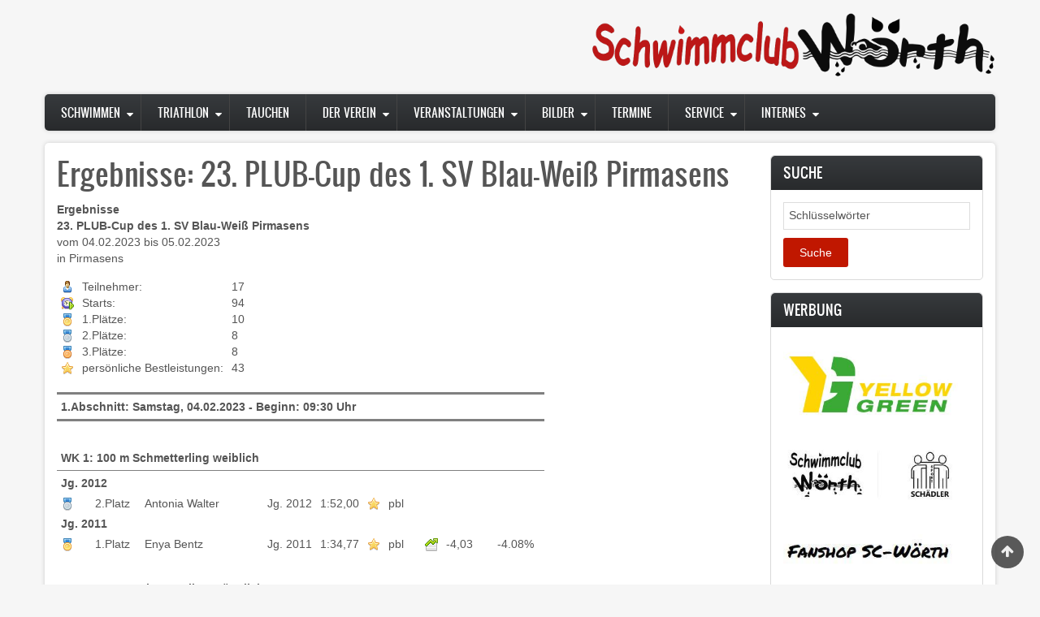

--- FILE ---
content_type: text/html; charset=UTF-8
request_url: https://sc-woerth.de/de/node/2599
body_size: 51627
content:
<!DOCTYPE html>
<html lang="de" dir="ltr" prefix="og: https://ogp.me/ns#">
  <head>
    <meta charset="utf-8" />
<meta name="description" content="Ergebnisse23. PLUB-Cup des 1. SV Blau-Weiß Pirmasensvom 04.02.2023 bis 05.02.2023in PirmasensTeilnehmer: 17Starts: 941.Plätze: 102.Plätze: 83.Plätze: 8persönliche Bestleistungen: 43" />
<link rel="canonical" href="https://sc-woerth.de/de/node/2599" />
<meta property="og:type" content="scw_wkergebnis" />
<meta property="og:url" content="https://sc-woerth.de/de/node/2599" />
<meta property="og:title" content="Ergebnisse: 23. PLUB-Cup des 1. SV Blau-Weiß Pirmasens" />
<meta property="og:description" content="Ergebnisse23. PLUB-Cup des 1. SV Blau-Weiß Pirmasensvom 04.02.2023 bis 05.02.2023in PirmasensTeilnehmer: 17Starts: 941.Plätze: 102.Plätze: 83.Plätze: 8persönliche Bestleistungen: 43" />
<meta property="og:locale" content="de_DE" />
<meta name="Generator" content="Drupal 10 (https://www.drupal.org)" />
<meta name="MobileOptimized" content="width" />
<meta name="HandheldFriendly" content="true" />
<meta name="viewport" content="width=device-width, initial-scale=1.0" />
<link rel="icon" href="/sites/default/files/favicon.ico" type="image/vnd.microsoft.icon" />
<link rel="alternate" hreflang="de" href="https://sc-woerth.de/de/node/2599" />

    <title>Ergebnisse: 23. PLUB-Cup des 1. SV Blau-Weiß Pirmasens | Schwimmclub Wörth am Rhein e.V.</title>
    <link rel="stylesheet" media="all" href="/sites/default/files/css/css_pA8yAPp7I98YGrDinI9NLViSxvA9PsqbpR-saUipzTM.css?delta=0&amp;language=de&amp;theme=zircon&amp;include=[base64]" />
<link rel="stylesheet" media="all" href="https://unpkg.com/@fullcalendar/core@4.4.2/main.min.css" />
<link rel="stylesheet" media="all" href="https://unpkg.com/@fullcalendar/daygrid@4.4.2/main.min.css" />
<link rel="stylesheet" media="all" href="https://unpkg.com/@fullcalendar/timegrid@4.4.2/main.min.css" />
<link rel="stylesheet" media="all" href="https://unpkg.com/@fullcalendar/list@4.4.2/main.min.css" />
<link rel="stylesheet" media="all" href="/sites/default/files/css/css_-orbW6gI5hw2gQP21YTeOuI7z2C_0IPXNOjmTQPvjuo.css?delta=5&amp;language=de&amp;theme=zircon&amp;include=[base64]" />
<link rel="stylesheet" media="all" href="/sites/default/files/css/css_UW7_jjqDnXNLKqRK_xaVRkrfBjhXaMCk5gfNikhMD3Y.css?delta=6&amp;language=de&amp;theme=zircon&amp;include=[base64]" />
<link rel="stylesheet" media="all" href="/sites/default/files/css/css_98VqI0f2ahqItZTCWSBoAwvu5HJzPut96OgyvuD-sVg.css?delta=7&amp;language=de&amp;theme=zircon&amp;include=[base64]" />

    
    <meta name="viewport" content="width=device-width, initial-scale=1.0, maximum-scale=1.0, user-scalable=no">
    <meta name="HandheldFriendly" content="true" />
    <meta name="apple-touch-fullscreen" content="YES" />
  </head>
  <body class="not-front">
    <a href="#main-content" class="visually-hidden focusable">
      Direkt zum Inhalt
    </a>
    
      <div class="dialog-off-canvas-main-canvas" data-off-canvas-main-canvas>
    <div class="page" class="page" >

  
<a name="Top" id="Top"></a>
<header id="header" class="header" role="header">
  <div class="container">
    
       <button type="button" class="navbar-toggle" data-toggle="collapse" data-target="#main-menu-inner">
      <span class="sr-only">Toggle navigation</span>
      <span class="icon-bar"></span>
      <span class="icon-bar"></span>
      <span class="icon-bar"></span>
    </button>

      <div class="region region-header">
    <div id="block-zircon-site-branding" class="block block-system block-system-branding-block">
  
    
        <a href="/de" rel="home" class="site-logo">
      <img src="/sites/default/files/logo-scw-2018.png" alt="Startseite" />
    </a>
      
</div>

  </div>

    
      </div>
</header>

  
      <nav id="main-menu" class="navbar navbar-default" role="navigation">	
  		  <div class="collapse navbar-collapse" id="main-menu-inner">
          <div class="container">
              <div class="region region-main-menu">
    <nav role="navigation" aria-labelledby="block-zircon-main-menu-menu" id="block-zircon-main-menu" class="block block-menu navigation menu--main">
            
  <h2 class="visually-hidden" id="block-zircon-main-menu-menu">Main navigation</h2>
  

        
              <ul class="menu">
                    <li class="menu-item menu-item--expanded">
        <a href="/de/schwimmen" title="Informationen zu den Angeboten rund ums Schwimmen des SC-Wörth" data-drupal-link-system-path="taxonomy/term/1">Schwimmen</a>
                                <ul class="menu">
                    <li class="menu-item">
        <a href="/de/trainingszeiten" title="Trainingszeiten der Gruppen" data-drupal-link-system-path="taxonomy/term/5">Trainingszeiten</a>
              </li>
                <li class="menu-item">
        <a href="/de/trainingsgruppen" title="Trainingsgruppen" data-drupal-link-system-path="trainingsgruppen">Trainingsgruppen</a>
              </li>
                <li class="menu-item">
        <a href="/de/uebungsleiter" title="Übungsleiter und Trainer" data-drupal-link-system-path="uebungsleiter">Übungsleiter</a>
              </li>
                <li class="menu-item menu-item--expanded">
        <a href="/de/wettkampf" title="Meldungen und Ergebnisse zu Wettkämpfen" data-drupal-link-system-path="taxonomy/term/27">Wettkämpfe</a>
                                <ul class="menu">
                    <li class="menu-item">
        <a href="/de/ausschreibungen" data-drupal-link-system-path="taxonomy/term/28">Ausschreibungen</a>
              </li>
                <li class="menu-item">
        <a href="/de/meldungen" data-drupal-link-system-path="taxonomy/term/32">Meldungen</a>
              </li>
                <li class="menu-item">
        <a href="/de/ergebnisse" data-drupal-link-system-path="taxonomy/term/31">Ergebnisse</a>
              </li>
                <li class="menu-item">
        <a href="/de/wkberichte" data-drupal-link-system-path="taxonomy/term/29">Berichte</a>
              </li>
                <li class="menu-item">
        <a href="/de/wkbilder" data-drupal-link-system-path="taxonomy/term/584">Bilder</a>
              </li>
        </ul>
  
              </li>
                <li class="menu-item menu-item--expanded">
        <a href="/de/ccmsbestenliste" target="_self" title="Bestenlisten" data-drupal-link-system-path="ccmsbestenliste">Bestenlisten</a>
                                <ul class="menu">
                    <li class="menu-item">
        <a href="/de/ccmsbestenlisteoffen" target="_self" title="Offene Bestenliste" data-drupal-link-system-path="ccmsbestenlisteoffen">offene Bestenliste</a>
              </li>
                <li class="menu-item">
        <a href="/de/ccmsbestenliste16" target="_self" title="Bestenliste 16 Jahre und jünger (mit Zeiten seit 1994)" data-drupal-link-system-path="ccmsbestenliste16">Bestenliste 16 Jahre und jünger</a>
              </li>
                <li class="menu-item">
        <a href="/de/ccmsbestenliste12" target="_self" title="Bestenliste 12 Jahre und jünger (mit Zeiten seit 1994)" data-drupal-link-system-path="ccmsbestenliste12">Bestenliste 12 Jahre und jünger</a>
              </li>
                <li class="menu-item">
        <a href="/de/ccmsbestenlisteformjahr" target="_self" title="Jahresbestenlisten seit dem Jahr 2000" data-drupal-link-system-path="ccmsbestenlisteformjahr">Jahresbestenlisten</a>
              </li>
                <li class="menu-item">
        <a href="/de/ccmsbestenlisteformak" target="_self" title="Altersklassenbestenlisten von 7 bis 18 Jahren (mit Zeiten seit 2000)" data-drupal-link-system-path="ccmsbestenlisteformak">Altersklassen-Bestenlisten</a>
              </li>
        </ul>
  
              </li>
                <li class="menu-item">
        <a href="/de/kurse" title="Kurse" data-drupal-link-system-path="taxonomy/term/4">Kurse</a>
              </li>
                <li class="menu-item">
        <a href="/de/schwimmer" title="Schwimmer" data-drupal-link-system-path="schwimmer">Schwimmer</a>
              </li>
        </ul>
  
              </li>
                <li class="menu-item menu-item--expanded">
        <a href="/de/triathlon" data-drupal-link-system-path="taxonomy/term/1250">Triathlon</a>
                                <ul class="menu">
                    <li class="menu-item">
        <a href="/de/tricon-training" data-drupal-link-system-path="taxonomy/term/1251">Training</a>
              </li>
                <li class="menu-item">
        <a href="/de/tricon-wettkampf" data-drupal-link-system-path="taxonomy/term/1252">Wettkämpfe</a>
              </li>
        </ul>
  
              </li>
                <li class="menu-item">
        <a href="/de/tauchen" title="Informationen rund um das Tauchen beim SC-Wörth" data-drupal-link-system-path="taxonomy/term/8">Tauchen</a>
              </li>
                <li class="menu-item menu-item--expanded">
        <a href="/de/verein" title="Infos über den Schwimmclub Wörth am Rhein" data-drupal-link-system-path="taxonomy/term/18">Der Verein</a>
                                <ul class="menu">
                    <li class="menu-item">
        <a href="/de/news" data-drupal-link-system-path="taxonomy/term/1070">News</a>
              </li>
                <li class="menu-item">
        <a href="/de/chronik" data-drupal-link-system-path="node/2348">Chronik</a>
              </li>
                <li class="menu-item">
        <a href="/de/vorstand" title="Die Vorstandschaft des SC Wörth" data-drupal-link-system-path="vorstand">Vorstand</a>
              </li>
                <li class="menu-item">
        <a href="/de/satzung" title="Die Satzung des SC Wörth" data-drupal-link-system-path="node/1876">Satzung</a>
              </li>
                <li class="menu-item">
        <a href="/de/beitrag" title="Informationen zu Beiträgen und Gebühren" data-drupal-link-system-path="taxonomy/term/19">Beiträge und Gebühren</a>
              </li>
                <li class="menu-item menu-item--expanded">
        <a href="/de/mitglied_werden" data-drupal-link-system-path="webform/aufnahmeantrag">Mitgliedschaft</a>
                                <ul class="menu">
                    <li class="menu-item">
        <a href="/de/mitglied_werden" data-drupal-link-system-path="webform/aufnahmeantrag">Mitglied werden</a>
              </li>
                <li class="menu-item">
        <a href="/de/satzung" data-drupal-link-system-path="node/1876">Satzung</a>
              </li>
                <li class="menu-item">
        <a href="/de/mitglied_kuendigen" data-drupal-link-system-path="webform/kuendigung_mitgliedschaft">Mitgliedschaft kündigen</a>
              </li>
        </ul>
  
              </li>
                <li class="menu-item">
        <a href="/de/kontakt" title="Kontakt zum SC Wörth aufnehmen" data-drupal-link-system-path="webform/contact">Kontakt</a>
              </li>
                <li class="menu-item menu-item--expanded">
        <a href="/de/vereinsbekleidung" data-drupal-link-system-path="vereinsbekleidung">Vereinsbekleidung</a>
                                <ul class="menu">
                    <li class="menu-item">
        <a href="/de/bestellung-vereinsbekleidung" data-drupal-link-system-path="webform/bestellung_vereinsbekleidung">Badekappen + Restposten Vereinsbekleidung bestellen</a>
              </li>
                <li class="menu-item">
        <a href="https://team.jako.de/de/team/sc_woerth/" target="_blank">Jako-Shop Vereinsbekleidung</a>
              </li>
                <li class="menu-item">
        <a href="https://yellowgreen.de/Teams/SC-Woerth/" target="_blank">YellowGreen-Shop Schwimmbekleidung</a>
              </li>
                <li class="menu-item">
        <a href="https://sc-woerth-fanclub.myspreadshop.de">Fan-Shop</a>
              </li>
        </ul>
  
              </li>
        </ul>
  
              </li>
                <li class="menu-item menu-item--expanded">
        <a href="/de/veranstaltungen" title="Veranstaltungen und Aktionen des SC Wörth" data-drupal-link-system-path="taxonomy/term/9">Veranstaltungen</a>
                                <ul class="menu">
                    <li class="menu-item">
        <a href="/de/bienwaldcup" title="Ausschreibung und Ergebnisse zu unserem Bienwald-Cup" data-drupal-link-system-path="taxonomy/term/11">Bienwald-Cup</a>
              </li>
                <li class="menu-item">
        <a href="/de/kidscup" data-drupal-link-system-path="taxonomy/term/582">Kids-Cup</a>
              </li>
                <li class="menu-item">
        <a href="/de/jugendfahrt" title="Informationen zu den Ausflügen unserer Jugend" data-drupal-link-system-path="taxonomy/term/13">Jugendfahrt</a>
              </li>
                <li class="menu-item">
        <a href="/de/12h" title="Informationen zu unserem Frühlingsschwimmen (12-Stunden-Schwimmen)" data-drupal-link-system-path="taxonomy/term/10">Frühlingsschwimmen</a>
              </li>
                <li class="menu-item">
        <a href="/de/ljt" title="Informationen zu Landesjugendtreffen" data-drupal-link-system-path="taxonomy/term/14">Landesjugendtreffen</a>
              </li>
                <li class="menu-item">
        <a href="/de/vm" title="Informationen zur Vereinsmeisterschaft des SC Wörth" data-drupal-link-system-path="taxonomy/term/17">Vereinsmeisterschaft</a>
              </li>
                <li class="menu-item">
        <a href="/de/grillfest" title="Informationen zu unserem Grillfest" data-drupal-link-system-path="taxonomy/term/12">Grillfest</a>
              </li>
                <li class="menu-item">
        <a href="/de/weihnachtsfeier" title="Informationen zu unserer Weihnachtsfeier" data-drupal-link-system-path="taxonomy/term/583">Weihnachtsfeier</a>
              </li>
                <li class="menu-item">
        <a href="/de/trainingslager" title="Informationen zu unserem Trainingslager" data-drupal-link-system-path="taxonomy/term/16">Trainingslager</a>
              </li>
                <li class="menu-item">
        <a href="/de/skifreizeit" data-drupal-link-system-path="taxonomy/term/1356">Skifreizeit</a>
              </li>
                <li class="menu-item">
        <a href="/de/verbandsveranstaltungen" data-drupal-link-system-path="taxonomy/term/1091">Verbandsveranstaltungen</a>
              </li>
                <li class="menu-item">
        <a href="/de/sonstiges" title="Informationen zu sonstigen Veranstaltungen" data-drupal-link-system-path="taxonomy/term/15">Sonstige Veranstaltungen</a>
              </li>
        </ul>
  
              </li>
                <li class="menu-item menu-item--expanded">
        <a href="/de/bilder" target="_self" title="Bildergalerien von Veranstaltungen und Aktionen" data-drupal-link-system-path="bilder">Bilder</a>
                                <ul class="menu">
                    <li class="menu-item">
        <a href="/de/bilder/2025" data-drupal-link-system-path="bilder/2025">Bilder 2025</a>
              </li>
                <li class="menu-item">
        <a href="/de/bilder/2024" data-drupal-link-system-path="bilder/2024">Bilder 2024</a>
              </li>
                <li class="menu-item">
        <a href="/de/bilder/2023" data-drupal-link-system-path="bilder/2023">Bilder 2023</a>
              </li>
                <li class="menu-item">
        <a href="/de/bilder/2022" data-drupal-link-system-path="bilder/2022">Bilder 2022</a>
              </li>
                <li class="menu-item">
        <a href="/de/bilder/2021" data-drupal-link-system-path="bilder/2021">Bilder 2021</a>
              </li>
                <li class="menu-item">
        <a href="/de/bilder/2020" data-drupal-link-system-path="bilder/2020">Bilder 2020</a>
              </li>
                <li class="menu-item">
        <a href="/de/bilder/2019" data-drupal-link-system-path="bilder/2019">Bilder 2019</a>
              </li>
                <li class="menu-item">
        <a href="/de/bilder/2018" target="_self" data-drupal-link-system-path="bilder/2018">Bilder 2018</a>
              </li>
                <li class="menu-item">
        <a href="/de/bilder/2017" target="_self" data-drupal-link-system-path="bilder/2017">Bilder 2017</a>
              </li>
                <li class="menu-item">
        <a href="/de/bilder/2016" target="_self" data-drupal-link-system-path="bilder/2016">Bilder 2016</a>
              </li>
                <li class="menu-item">
        <a href="/de/bilder/2015" target="_self" data-drupal-link-system-path="bilder/2015">Bilder 2015</a>
              </li>
                <li class="menu-item">
        <a href="/de/bilder/2014" target="_self" data-drupal-link-system-path="bilder/2014">Bilder 2014</a>
              </li>
                <li class="menu-item">
        <a href="/de/bilder/2013" target="_self" data-drupal-link-system-path="bilder/2013">Bilder 2013</a>
              </li>
                <li class="menu-item">
        <a href="/de/bilder/2012" target="_self" data-drupal-link-system-path="bilder/2012">Bilder 2012</a>
              </li>
                <li class="menu-item">
        <a href="/de/bilder/2011" target="_self" data-drupal-link-system-path="bilder/2011">Bilder 2011</a>
              </li>
                <li class="menu-item">
        <a href="/de/bilder/2010" target="_self" data-drupal-link-system-path="bilder/2010">Bilder 2010</a>
              </li>
                <li class="menu-item">
        <a href="/de/bilder/2009" target="_self" data-drupal-link-system-path="bilder/2009">Bilder 2009</a>
              </li>
                <li class="menu-item">
        <a href="/de/bilder/2008" target="_self" data-drupal-link-system-path="bilder/2008">Bilder 2008</a>
              </li>
                <li class="menu-item">
        <a href="/de/bilder/2007" target="_self" data-drupal-link-system-path="bilder/2007">Bilder 2007</a>
              </li>
                <li class="menu-item">
        <a href="/de/bilder/2006" target="_self" data-drupal-link-system-path="bilder/2006">Bilder 2006</a>
              </li>
                <li class="menu-item">
        <a href="/de/bilder/2005" target="_self" data-drupal-link-system-path="bilder/2005">Bilder 2005</a>
              </li>
        </ul>
  
              </li>
                <li class="menu-item">
        <a href="/de/kalender" title="Termine des SC Wörth" data-drupal-link-system-path="kalender">Termine</a>
              </li>
                <li class="menu-item menu-item--expanded">
        <a href="/de/service" title="Service" data-drupal-link-system-path="taxonomy/term/573">Service</a>
                                <ul class="menu">
                    <li class="menu-item">
        <a href="/de/links" title="Links" data-drupal-link-system-path="taxonomy/term/574">Links</a>
              </li>
                <li class="menu-item">
        <a href="/de/wegbeschreibungen" title="wegbeschreibungen" data-drupal-link-system-path="taxonomy/term/569">Wegbeschreibungen</a>
              </li>
                <li class="menu-item">
        <a href="/de/formulare" title="Formulare" data-drupal-link-system-path="taxonomy/term/20">Formulare</a>
              </li>
                <li class="menu-item">
        <a href="/de/impressum" title="Impressum" data-drupal-link-system-path="node/1366">Impressum</a>
              </li>
                <li class="menu-item">
        <a href="/de/datenschutz" data-drupal-link-system-path="node/1369">Datenschutzerklärung</a>
              </li>
        </ul>
  
              </li>
                <li class="menu-item menu-item--expanded">
        <a href="/de" target="_self" data-drupal-link-system-path="&lt;front&gt;">Internes</a>
                                <ul class="menu">
                    <li class="menu-item">
        <a href="/de/user/login" data-drupal-link-system-path="user/login">Anmelden</a>
              </li>
                <li class="menu-item">
        <a href="https://intern.sc-woerth.de" target="_blank" rel="nofollow">Interner Bereich</a>
              </li>
                <li class="menu-item">
        <a href="https://moodle.sc-woerth.de">SCW-Moodle</a>
              </li>
                <li class="menu-item">
        <a href="https://schwimmcloud.de" target="_blank">SCW-Cloud</a>
              </li>
                <li class="menu-item">
        <a href="https://sc-woerth.onlyoffice.eu/" target="_blank">SCW-Office</a>
              </li>
                <li class="menu-item">
        <a href="https://www.office.com/apps/">SCW-M365</a>
              </li>
                <li class="menu-item">
        <a href="https://scwoerth.sharepoint.com/_layouts/15/sharepoint.aspx">SCW-Sharepoint</a>
              </li>
                <li class="menu-item">
        <a href="https://intern.sc-woerth.de/enyo/debug.html" target="_blank" rel="nofollow" title="Web-App des SC Wörth">Web-App</a>
              </li>
        </ul>
  
              </li>
        </ul>
  


  </nav>

  </div>
						
          </div>
        </div>
    </nav>
  
  
  
  
      <section id="help" class="help">
      <div class="container">
          <div class="region region-help">
    <div data-drupal-messages-fallback class="hidden"></div>

  </div>

      </div>
    </section>
      

  <section id="main" class="main" role="main">
    <a id="main-content"></a>
    <div class="container">
      <div class="row">
        
        		
        <div class="content col-lg-9 col-md-9 col-sm-12 col-xs-12">
          

          
                    

          

          
            <div class="region region-content">
    <div id="block-zircon-page-title" class="block block-core block-page-title-block">
  
    
      
  <h1 class="page-title"><span class="field field--name-title field--type-string field--label-hidden">Ergebnisse: 23. PLUB-Cup des 1. SV Blau-Weiß Pirmasens</span>
</h1>


  </div>
<div id="block-zircon-content" class="block block-system block-system-main-block">
  
    
      <article data-history-node-id="2599">

  
    


  <div>
    
            <div class="clearfix text-formatted field field--name-body field--type-text-with-summary field--label-hidden field__item"><p><strong>Ergebnisse</strong><br><strong>23. PLUB-Cup des 1. SV Blau-Weiß Pirmasens</strong><br>vom 04.02.2023 bis 05.02.2023<br>in Pirmasens<br></p><table border="0"><tr><td style="padding: 0px 5px 0px 5px;"><img src="/sites/default/files/bilder/icons/user-1.png"></td><td style="padding: 0px 5px 0px 5px;">Teilnehmer: </td><td style="padding: 0px 5px 0px 5px;">17</td></tr><tr><td style="padding: 0px 5px 0px 5px;"><img src="/sites/default/files/bilder/icons/clock_play-1.png"></td><td style="padding: 0px 5px 0px 5px;">Starts: </td><td style="padding: 0px 5px 0px 5px;">94</td></tr><tr><td style="padding: 0px 5px 0px 5px;"><img src="/sites/default/files/bilder/icons/medal-gold-1-icon.png"></td><td style="padding: 0px 5px 0px 5px;">1.Plätze: </td><td style="padding: 0px 5px 0px 5px;">10</td></tr><tr><td style="padding: 0px 5px 0px 5px;"><img src="/sites/default/files/bilder/icons/medal-silver-1-icon.png"></td><td style="padding: 0px 5px 0px 5px;">2.Plätze: </td><td style="padding: 0px 5px 0px 5px;">8</td></tr><tr><td style="padding: 0px 5px 0px 5px;"><img src="/sites/default/files/bilder/icons/medal-bronze-1-icon.png"></td><td style="padding: 0px 5px 0px 5px;">3.Plätze: </td><td style="padding: 0px 5px 0px 5px;">8</td></tr><tr><td style="padding: 0px 5px 0px 5px;"><img src="/sites/default/files/bilder/icons/star-icon-1.png"></td><td style="padding: 0px 5px 0px 5px;">persönliche Bestleistungen: </td><td style="padding: 0px 5px 0px 5px;">43</td></tr></table><br><table border="0"><thead><tr><th colspan="10" style="text-align:left; border-bottom: 3px solid grey; border-top: 3px solid grey;"><strong>1.Abschnitt: Samstag, 04.02.2023 - Beginn: 09:30 Uhr</strong></th></tr></thead><tr><td colspan="5"><br></td></tr><thead><tr><th colspan="10" style="text-align:left; border-bottom: 1px solid grey;"><strong>WK 1: 100 m Schmetterling weiblich </strong></th></tr></thead><tr><td colspan="10"><strong>Jg. 2012</strong></td></tr><tr><td style="padding: 0px 5px 0px 5px;"><img src="/sites/default/files/bilder/icons/medal-silver-1-icon.png" title="2.Platz"></td><td style="padding: 0px 5px 0px 5px;">2.Platz</td><td style="padding: 0px 5px 0px 5px;"><a href="../taxonomy/term/841">Antonia Walter</a></td><td style="padding: 0px 5px 0px 5px;">Jg. 2012</td><td style="padding: 0px 5px 0px 5px;">1:52,00</td><td style="padding: 0px 5px 0px 5px;"><img src="/sites/default/files/bilder/icons/star-icon-1.png" title="persönliche Bestleistung"></td><td style="padding: 0px 5px 0px 5px;"><span title="persönliche Bestleistung">pbl<span></span></span></td><td style="padding: 0px 5px 0px 5px;"></td><td style="padding: 0px 5px 0px 5px;"><span title></span></td><td style="padding: 0px 5px 0px 5px;"><span title></span></td></tr><tr><td colspan="10"><strong>Jg. 2011</strong></td></tr><tr><td style="padding: 0px 5px 0px 5px;"><img src="/sites/default/files/bilder/icons/medal-gold-1-icon.png" title="1.Platz"></td><td style="padding: 0px 5px 0px 5px;">1.Platz</td><td style="padding: 0px 5px 0px 5px;"><a href="../taxonomy/term/1161">Enya Bentz</a></td><td style="padding: 0px 5px 0px 5px;">Jg. 2011</td><td style="padding: 0px 5px 0px 5px;">1:34,77</td><td style="padding: 0px 5px 0px 5px;"><img src="/sites/default/files/bilder/icons/star-icon-1.png" title="persönliche Bestleistung"></td><td style="padding: 0px 5px 0px 5px;"><span title="persönliche Bestleistung">pbl<span></span></span></td><td style="padding: 0px 5px 0px 5px;"><img src="/sites/default/files/bilder/icons/chart_up_color-1.png" title="Verbesserung um 4,03 Sekunden (4.08%)"></td><td style="padding: 0px 5px 0px 5px;"><span title="Verbesserung um 4,03 Sekunden (4.08%)">-4,03</span></td><td style="padding: 0px 5px 0px 5px;"><span title="Verbesserung um 4,03 Sekunden (4.08%)">-4.08%</span></td></tr><tr><td colspan="5"><br></td></tr><thead><tr><th colspan="10" style="text-align:left; border-bottom: 1px solid grey;"><strong>WK 2: 100 m Schmetterling männlich </strong></th></tr></thead><tr><td colspan="10"><strong>Jg. 2011</strong></td></tr><tr><td style="padding: 0px 5px 0px 5px;"></td><td style="padding: 0px 5px 0px 5px;">5.Platz</td><td style="padding: 0px 5px 0px 5px;"><a href="../taxonomy/term/1018">Nicolás Peña Wincierz</a></td><td style="padding: 0px 5px 0px 5px;">Jg. 2011</td><td style="padding: 0px 5px 0px 5px;">2:03,89</td><td style="padding: 0px 5px 0px 5px;"></td><td style="padding: 0px 5px 0px 5px;"></td><td style="padding: 0px 5px 0px 5px;"><img src="/sites/default/files/bilder/icons/chart_down_color-1.png" title="Verschlechterung um 2,19 Sekunden (1.80%)"></td><td style="padding: 0px 5px 0px 5px;"><span title="Verschlechterung um 2,19 Sekunden (1.80%)">+2,19</span></td><td style="padding: 0px 5px 0px 5px;"><span title="Verschlechterung um 2,19 Sekunden (1.80%)">+1.80%</span></td></tr><tr><td colspan="5"><br></td></tr><thead><tr><th colspan="10" style="text-align:left; border-bottom: 1px solid grey;"><strong>WK 3: 50 m Brust Beine weiblich </strong></th></tr></thead><tr><td colspan="10"><strong>Jg. 2013</strong></td></tr><tr><td style="padding: 0px 5px 0px 5px;"><img src="/sites/default/files/bilder/icons/medal-bronze-1-icon.png" title="3.Platz"></td><td style="padding: 0px 5px 0px 5px;">3.Platz</td><td style="padding: 0px 5px 0px 5px;"><a href="../taxonomy/term/1021">Elena Peña Wincierz</a></td><td style="padding: 0px 5px 0px 5px;">Jg. 2013</td><td style="padding: 0px 5px 0px 5px;">1:05,55</td><td style="padding: 0px 5px 0px 5px;"></td><td style="padding: 0px 5px 0px 5px;"></td><td style="padding: 0px 5px 0px 5px;"></td><td style="padding: 0px 5px 0px 5px;"><span title></span></td><td style="padding: 0px 5px 0px 5px;"><span title></span></td></tr><tr><td colspan="10"><strong>Jg. 2012</strong></td></tr><tr><td style="padding: 0px 5px 0px 5px;"><img src="/sites/default/files/bilder/icons/medal-silver-1-icon.png" title="2.Platz"></td><td style="padding: 0px 5px 0px 5px;">2.Platz</td><td style="padding: 0px 5px 0px 5px;"><a href="../taxonomy/term/998">Leonie Polotzek</a></td><td style="padding: 0px 5px 0px 5px;">Jg. 2012</td><td style="padding: 0px 5px 0px 5px;">0:58,59</td><td style="padding: 0px 5px 0px 5px;"></td><td style="padding: 0px 5px 0px 5px;"></td><td style="padding: 0px 5px 0px 5px;"></td><td style="padding: 0px 5px 0px 5px;"><span title></span></td><td style="padding: 0px 5px 0px 5px;"><span title></span></td></tr><tr><td colspan="10"><strong>Jg. 2011</strong></td></tr><tr><td style="padding: 0px 5px 0px 5px;"><img src="/sites/default/files/bilder/icons/medal-gold-1-icon.png" title="1.Platz"></td><td style="padding: 0px 5px 0px 5px;">1.Platz</td><td style="padding: 0px 5px 0px 5px;"><a href="../taxonomy/term/885">Lena Schof</a></td><td style="padding: 0px 5px 0px 5px;">Jg. 2011</td><td style="padding: 0px 5px 0px 5px;">1:04,47</td><td style="padding: 0px 5px 0px 5px;"></td><td style="padding: 0px 5px 0px 5px;"></td><td style="padding: 0px 5px 0px 5px;"></td><td style="padding: 0px 5px 0px 5px;"><span title></span></td><td style="padding: 0px 5px 0px 5px;"><span title></span></td></tr><tr><td colspan="5"><br></td></tr><thead><tr><th colspan="10" style="text-align:left; border-bottom: 1px solid grey;"><strong>WK 4: 50 m Brust Beine männlich </strong></th></tr></thead><tr><td colspan="10"><strong>Jg. 2012</strong></td></tr><tr><td style="padding: 0px 5px 0px 5px;"><img src="/sites/default/files/bilder/icons/medal-silver-1-icon.png" title="2.Platz"></td><td style="padding: 0px 5px 0px 5px;">2.Platz</td><td style="padding: 0px 5px 0px 5px;"><a href="../taxonomy/term/864">Ben Hannig</a></td><td style="padding: 0px 5px 0px 5px;">Jg. 2012</td><td style="padding: 0px 5px 0px 5px;">1:05,15</td><td style="padding: 0px 5px 0px 5px;"></td><td style="padding: 0px 5px 0px 5px;"></td><td style="padding: 0px 5px 0px 5px;"></td><td style="padding: 0px 5px 0px 5px;"><span title></span></td><td style="padding: 0px 5px 0px 5px;"><span title></span></td></tr><tr><td colspan="5"><br></td></tr><thead><tr><th colspan="10" style="text-align:left; border-bottom: 1px solid grey;"><strong>WK 5: 200 m Rücken weiblich </strong></th></tr></thead><tr><td colspan="10"><strong>Jg. 2013</strong></td></tr><tr><td style="padding: 0px 5px 0px 5px;"></td><td style="padding: 0px 5px 0px 5px;">4.Platz</td><td style="padding: 0px 5px 0px 5px;"><a href="../taxonomy/term/1021">Elena Peña Wincierz</a></td><td style="padding: 0px 5px 0px 5px;">Jg. 2013</td><td style="padding: 0px 5px 0px 5px;">4:12,01</td><td style="padding: 0px 5px 0px 5px;"><img src="/sites/default/files/bilder/icons/star-icon-1.png" title="persönliche Bestleistung"></td><td style="padding: 0px 5px 0px 5px;"><span title="persönliche Bestleistung">pbl<span></span></span></td><td style="padding: 0px 5px 0px 5px;"></td><td style="padding: 0px 5px 0px 5px;"><span title></span></td><td style="padding: 0px 5px 0px 5px;"><span title></span></td></tr><tr><td style="padding: 0px 5px 0px 5px;"><img src="/sites/default/files/bilder/icons/medal-bronze-1-icon.png" title="3.Platz"></td><td style="padding: 0px 5px 0px 5px;">3.Platz</td><td style="padding: 0px 5px 0px 5px;"><a href="../taxonomy/term/1129">Lisa Stöffler</a></td><td style="padding: 0px 5px 0px 5px;">Jg. 2013</td><td style="padding: 0px 5px 0px 5px;">4:01,36</td><td style="padding: 0px 5px 0px 5px;"><img src="/sites/default/files/bilder/icons/star-icon-1.png" title="persönliche Bestleistung"></td><td style="padding: 0px 5px 0px 5px;"><span title="persönliche Bestleistung">pbl<span></span></span></td><td style="padding: 0px 5px 0px 5px;"></td><td style="padding: 0px 5px 0px 5px;"><span title></span></td><td style="padding: 0px 5px 0px 5px;"><span title></span></td></tr><tr><td colspan="10"><strong>Jg. 2011</strong></td></tr><tr><td style="padding: 0px 5px 0px 5px;"></td><td style="padding: 0px 5px 0px 5px;">6.Platz</td><td style="padding: 0px 5px 0px 5px;"><a href="../taxonomy/term/885">Lena Schof</a></td><td style="padding: 0px 5px 0px 5px;">Jg. 2011</td><td style="padding: 0px 5px 0px 5px;">3:55,90</td><td style="padding: 0px 5px 0px 5px;"><img src="/sites/default/files/bilder/icons/star-icon-1.png" title="persönliche Bestleistung"></td><td style="padding: 0px 5px 0px 5px;"><span title="persönliche Bestleistung">pbl<span></span></span></td><td style="padding: 0px 5px 0px 5px;"></td><td style="padding: 0px 5px 0px 5px;"><span title></span></td><td style="padding: 0px 5px 0px 5px;"><span title></span></td></tr><tr><td style="padding: 0px 5px 0px 5px;"></td><td style="padding: 0px 5px 0px 5px;">4.Platz</td><td style="padding: 0px 5px 0px 5px;"><a href="../taxonomy/term/1161">Enya Bentz</a></td><td style="padding: 0px 5px 0px 5px;">Jg. 2011</td><td style="padding: 0px 5px 0px 5px;">3:18,84</td><td style="padding: 0px 5px 0px 5px;"><img src="/sites/default/files/bilder/icons/star-icon-1.png" title="persönliche Bestleistung"></td><td style="padding: 0px 5px 0px 5px;"><span title="persönliche Bestleistung">pbl<span></span></span></td><td style="padding: 0px 5px 0px 5px;"></td><td style="padding: 0px 5px 0px 5px;"><span title></span></td><td style="padding: 0px 5px 0px 5px;"><span title></span></td></tr><tr><td colspan="5"><br></td></tr><thead><tr><th colspan="10" style="text-align:left; border-bottom: 1px solid grey;"><strong>WK 6: 200 m Rücken männlich </strong></th></tr></thead><tr><td colspan="10"><strong>Jg. 2011</strong></td></tr><tr><td style="padding: 0px 5px 0px 5px;"><img src="/sites/default/files/bilder/icons/medal-silver-1-icon.png" title="2.Platz"></td><td style="padding: 0px 5px 0px 5px;">2.Platz</td><td style="padding: 0px 5px 0px 5px;"><a href="../taxonomy/term/1018">Nicolás Peña Wincierz</a></td><td style="padding: 0px 5px 0px 5px;">Jg. 2011</td><td style="padding: 0px 5px 0px 5px;">3:43,21</td><td style="padding: 0px 5px 0px 5px;"><img src="/sites/default/files/bilder/icons/star-icon-1.png" title="persönliche Bestleistung"></td><td style="padding: 0px 5px 0px 5px;"><span title="persönliche Bestleistung">pbl<span></span></span></td><td style="padding: 0px 5px 0px 5px;"><img src="/sites/default/files/bilder/icons/chart_up_color-1.png" title="Verbesserung um 8,97 Sekunden (3.86%)"></td><td style="padding: 0px 5px 0px 5px;"><span title="Verbesserung um 8,97 Sekunden (3.86%)">-8,97</span></td><td style="padding: 0px 5px 0px 5px;"><span title="Verbesserung um 8,97 Sekunden (3.86%)">-3.86%</span></td></tr><tr><td colspan="5"><br></td></tr><thead><tr><th colspan="10" style="text-align:left; border-bottom: 1px solid grey;"><strong>WK 7: 50 m Rücken Beine weiblich </strong></th></tr></thead><tr><td colspan="10"><strong>Jg. 2013</strong></td></tr><tr><td style="padding: 0px 5px 0px 5px;"></td><td style="padding: 0px 5px 0px 5px;">7.Platz</td><td style="padding: 0px 5px 0px 5px;"><a href="../taxonomy/term/1129">Lisa Stöffler</a></td><td style="padding: 0px 5px 0px 5px;">Jg. 2013</td><td style="padding: 0px 5px 0px 5px;">1:29,05</td><td style="padding: 0px 5px 0px 5px;"></td><td style="padding: 0px 5px 0px 5px;"></td><td style="padding: 0px 5px 0px 5px;"></td><td style="padding: 0px 5px 0px 5px;"><span title></span></td><td style="padding: 0px 5px 0px 5px;"><span title></span></td></tr><tr><td colspan="5"><br></td></tr><thead><tr><th colspan="10" style="text-align:left; border-bottom: 1px solid grey;"><strong>WK 8: 50 m Rücken Beine männlich </strong></th></tr></thead><tr><td colspan="5"><br></td></tr><thead><tr><th colspan="10" style="text-align:left; border-bottom: 1px solid grey;"><strong>WK 9: 200 m Lagen weiblich </strong></th></tr></thead><tr><td colspan="10"><strong>Jg. 2012</strong></td></tr><tr><td style="padding: 0px 5px 0px 5px;"></td><td style="padding: 0px 5px 0px 5px;">8.Platz</td><td style="padding: 0px 5px 0px 5px;"><a href="../taxonomy/term/998">Leonie Polotzek</a></td><td style="padding: 0px 5px 0px 5px;">Jg. 2012</td><td style="padding: 0px 5px 0px 5px;">3:43,21</td><td style="padding: 0px 5px 0px 5px;"><img src="/sites/default/files/bilder/icons/star-icon-1.png" title="persönliche Bestleistung"></td><td style="padding: 0px 5px 0px 5px;"><span title="persönliche Bestleistung">pbl<span></span></span></td><td style="padding: 0px 5px 0px 5px;"></td><td style="padding: 0px 5px 0px 5px;"><span title></span></td><td style="padding: 0px 5px 0px 5px;"><span title></span></td></tr><tr><td style="padding: 0px 5px 0px 5px;"></td><td style="padding: 0px 5px 0px 5px;">6.Platz</td><td style="padding: 0px 5px 0px 5px;"><a href="../taxonomy/term/841">Antonia Walter</a></td><td style="padding: 0px 5px 0px 5px;">Jg. 2012</td><td style="padding: 0px 5px 0px 5px;">3:36,00</td><td style="padding: 0px 5px 0px 5px;"><img src="/sites/default/files/bilder/icons/star-icon-1.png" title="persönliche Bestleistung"></td><td style="padding: 0px 5px 0px 5px;"><span title="persönliche Bestleistung">pbl<span></span></span></td><td style="padding: 0px 5px 0px 5px;"></td><td style="padding: 0px 5px 0px 5px;"><span title></span></td><td style="padding: 0px 5px 0px 5px;"><span title></span></td></tr><tr><td colspan="10"><strong>Jg. 2011</strong></td></tr><tr><td style="padding: 0px 5px 0px 5px;"></td><td style="padding: 0px 5px 0px 5px;">7.Platz</td><td style="padding: 0px 5px 0px 5px;"><a href="../taxonomy/term/885">Lena Schof</a></td><td style="padding: 0px 5px 0px 5px;">Jg. 2011</td><td style="padding: 0px 5px 0px 5px;">3:53,03</td><td style="padding: 0px 5px 0px 5px;"><img src="/sites/default/files/bilder/icons/star-icon-1.png" title="persönliche Bestleistung"></td><td style="padding: 0px 5px 0px 5px;"><span title="persönliche Bestleistung">pbl<span></span></span></td><td style="padding: 0px 5px 0px 5px;"></td><td style="padding: 0px 5px 0px 5px;"><span title></span></td><td style="padding: 0px 5px 0px 5px;"><span title></span></td></tr><tr><td colspan="5"><br></td></tr><thead><tr><th colspan="10" style="text-align:left; border-bottom: 1px solid grey;"><strong>WK 10: 200 m Lagen männlich </strong></th></tr></thead><tr><td colspan="10"><strong>Jg. 2012</strong></td></tr><tr><td style="padding: 0px 5px 0px 5px;"></td><td style="padding: 0px 5px 0px 5px;">5.Platz</td><td style="padding: 0px 5px 0px 5px;"><a href="../taxonomy/term/864">Ben Hannig</a></td><td style="padding: 0px 5px 0px 5px;">Jg. 2012</td><td style="padding: 0px 5px 0px 5px;">4:20,94</td><td style="padding: 0px 5px 0px 5px;"><img src="/sites/default/files/bilder/icons/star-icon-1.png" title="persönliche Bestleistung"></td><td style="padding: 0px 5px 0px 5px;"><span title="persönliche Bestleistung">pbl<span></span></span></td><td style="padding: 0px 5px 0px 5px;"></td><td style="padding: 0px 5px 0px 5px;"><span title></span></td><td style="padding: 0px 5px 0px 5px;"><span title></span></td></tr><tr><td colspan="5"><br></td></tr><thead><tr><th colspan="10" style="text-align:left; border-bottom: 1px solid grey;"><strong>WK 11: 4x50 m Freistil mixed </strong></th></tr></thead><tr><td style="padding: 0px 5px 0px 5px;"><img src="/sites/default/files/bilder/icons/medal-bronze-1-icon.png" title="3.Platz"></td><td style="padding: 0px 5px 0px 5px;">3.Platz</td><td style="padding: 0px 5px 0px 5px;">1. Mannschaft</td><td style="padding: 0px 5px 0px 5px;"></td><td style="padding: 0px 5px 0px 5px;">2:41,52</td><td style="padding: 0px 5px 0px 5px;"></td><td style="padding: 0px 5px 0px 5px;"></td><td style="padding: 0px 5px 0px 5px;"></td><td style="padding: 0px 5px 0px 5px;"><span title></span></td><td style="padding: 0px 5px 0px 5px;"><span title></span></td></tr><tr><td style="padding: 0px 5px 0px 5px;"></td><td style="padding: 0px 5px 0px 5px;"></td><td style="padding: 0px 5px 0px 5px;"><i>Antonia Walter</i></td><td style="padding: 0px 5px 0px 5px;"><i>Jg.2012</i></td><td style="padding: 0px 5px 0px 5px;"><i>0:38,84</i></td><td style="padding: 0px 5px 0px 5px;" colspan="2"><i>(0:38,84)</i></td></tr><tr><td style="padding: 0px 5px 0px 5px;"></td><td style="padding: 0px 5px 0px 5px;"></td><td style="padding: 0px 5px 0px 5px;"><i>Ben Hannig</i></td><td style="padding: 0px 5px 0px 5px;"><i>Jg.2012</i></td><td style="padding: 0px 5px 0px 5px;"><i>1:26,72</i></td><td style="padding: 0px 5px 0px 5px;" colspan="2"><i>(0:47,88)</i></td></tr><tr><td style="padding: 0px 5px 0px 5px;"></td><td style="padding: 0px 5px 0px 5px;"></td><td style="padding: 0px 5px 0px 5px;"><i>Nicolás Peña Wincierz</i></td><td style="padding: 0px 5px 0px 5px;"><i>Jg.2011</i></td><td style="padding: 0px 5px 0px 5px;"><i>2:05,30</i></td><td style="padding: 0px 5px 0px 5px;" colspan="2"><i>(0:38,58)</i></td></tr><tr><td style="padding: 0px 5px 0px 5px;"></td><td style="padding: 0px 5px 0px 5px;"></td><td style="padding: 0px 5px 0px 5px;"><i>Enya Bentz</i></td><td style="padding: 0px 5px 0px 5px;"><i>Jg.2011</i></td><td style="padding: 0px 5px 0px 5px;"><i>2:41,52</i></td><td style="padding: 0px 5px 0px 5px;" colspan="2"><i>(0:36,22)</i></td></tr><tr><td colspan="5"><br></td></tr><thead><tr><th colspan="10" style="text-align:left; border-bottom: 1px solid grey;"><strong>WK 12: 4x50 m Freistil mixed </strong></th></tr></thead><tr><td colspan="5"><br></td></tr><thead><tr><th colspan="10" style="text-align:left; border-bottom: 3px solid grey; border-top: 3px solid grey;"><strong>2.Abschnitt: Samstag, 04.02.2023 - Beginn: 1 Stunde nach Ende Abschnitt 2</strong></th></tr></thead><tr><td colspan="5"><br></td></tr><thead><tr><th colspan="10" style="text-align:left; border-bottom: 1px solid grey;"><strong>WK 13: 100 m Freistil weiblich </strong></th></tr></thead><tr><td colspan="10"><strong>Jg. 2011</strong></td></tr><tr><td style="padding: 0px 5px 0px 5px;"></td><td style="padding: 0px 5px 0px 5px;">7.Platz</td><td style="padding: 0px 5px 0px 5px;"><a href="../taxonomy/term/885">Lena Schof</a></td><td style="padding: 0px 5px 0px 5px;">Jg. 2011</td><td style="padding: 0px 5px 0px 5px;">1:28,31</td><td style="padding: 0px 5px 0px 5px;"><img src="/sites/default/files/bilder/icons/star-icon-1.png" title="persönliche Bestleistung"></td><td style="padding: 0px 5px 0px 5px;"><span title="persönliche Bestleistung">pbl<span></span></span></td><td style="padding: 0px 5px 0px 5px;"><img src="/sites/default/files/bilder/icons/chart_up_color-1.png" title="Verbesserung um 7,63 Sekunden (7.95%)"></td><td style="padding: 0px 5px 0px 5px;"><span title="Verbesserung um 7,63 Sekunden (7.95%)">-7,63</span></td><td style="padding: 0px 5px 0px 5px;"><span title="Verbesserung um 7,63 Sekunden (7.95%)">-7.95%</span></td></tr><tr><td colspan="5"><br></td></tr><thead><tr><th colspan="10" style="text-align:left; border-bottom: 1px solid grey;"><strong>WK 14: 100 m Freistil männlich </strong></th></tr></thead><tr><td colspan="5"><br></td></tr><thead><tr><th colspan="10" style="text-align:left; border-bottom: 1px solid grey;"><strong>WK 15: 50 m Brust weiblich </strong></th></tr></thead><tr><td colspan="10"><strong>Jg. 2012</strong></td></tr><tr><td style="padding: 0px 5px 0px 5px;"></td><td style="padding: 0px 5px 0px 5px;">31.Platz</td><td style="padding: 0px 5px 0px 5px;"><a href="../taxonomy/term/998">Leonie Polotzek</a></td><td style="padding: 0px 5px 0px 5px;">Jg. 2012</td><td style="padding: 0px 5px 0px 5px;">0:48,80</td><td style="padding: 0px 5px 0px 5px;"><img src="/sites/default/files/bilder/icons/star-icon-1.png" title="persönliche Bestleistung"></td><td style="padding: 0px 5px 0px 5px;"><span title="persönliche Bestleistung">pbl<span></span></span></td><td style="padding: 0px 5px 0px 5px;"><img src="/sites/default/files/bilder/icons/chart_up_color-1.png" title="Verbesserung um 1,40 Sekunden (2.79%)"></td><td style="padding: 0px 5px 0px 5px;"><span title="Verbesserung um 1,40 Sekunden (2.79%)">-1,40</span></td><td style="padding: 0px 5px 0px 5px;"><span title="Verbesserung um 1,40 Sekunden (2.79%)">-2.79%</span></td></tr><tr><td colspan="10"><strong>Jg. 2011</strong></td></tr><tr><td style="padding: 0px 5px 0px 5px;"></td><td style="padding: 0px 5px 0px 5px;">36.Platz</td><td style="padding: 0px 5px 0px 5px;"><a href="../taxonomy/term/885">Lena Schof</a></td><td style="padding: 0px 5px 0px 5px;">Jg. 2011</td><td style="padding: 0px 5px 0px 5px;">0:51,29</td><td style="padding: 0px 5px 0px 5px;"><img src="/sites/default/files/bilder/icons/star-icon-1.png" title="persönliche Bestleistung"></td><td style="padding: 0px 5px 0px 5px;"><span title="persönliche Bestleistung">pbl<span></span></span></td><td style="padding: 0px 5px 0px 5px;"><img src="/sites/default/files/bilder/icons/chart_up_color-1.png" title="Verbesserung um 2,59 Sekunden (4.81%)"></td><td style="padding: 0px 5px 0px 5px;"><span title="Verbesserung um 2,59 Sekunden (4.81%)">-2,59</span></td><td style="padding: 0px 5px 0px 5px;"><span title="Verbesserung um 2,59 Sekunden (4.81%)">-4.81%</span></td></tr><tr><td colspan="5"><br></td></tr><thead><tr><th colspan="10" style="text-align:left; border-bottom: 1px solid grey;"><strong>WK 16: 50 m Brust männlich </strong></th></tr></thead><tr><td colspan="5"><br></td></tr><thead><tr><th colspan="10" style="text-align:left; border-bottom: 1px solid grey;"><strong>WK 17: 400 m Freistil weiblich </strong></th></tr></thead><tr><td colspan="10"><strong>Jg. 2013</strong></td></tr><tr><td style="padding: 0px 5px 0px 5px;"><img src="/sites/default/files/bilder/icons/medal-silver-1-icon.png" title="2.Platz"></td><td style="padding: 0px 5px 0px 5px;">2.Platz</td><td style="padding: 0px 5px 0px 5px;"><a href="../taxonomy/term/1129">Lisa Stöffler</a></td><td style="padding: 0px 5px 0px 5px;">Jg. 2013</td><td style="padding: 0px 5px 0px 5px;">8:14,23</td><td style="padding: 0px 5px 0px 5px;"><img src="/sites/default/files/bilder/icons/star-icon-1.png" title="persönliche Bestleistung"></td><td style="padding: 0px 5px 0px 5px;"><span title="persönliche Bestleistung">pbl<span></span></span></td><td style="padding: 0px 5px 0px 5px;"></td><td style="padding: 0px 5px 0px 5px;"><span title></span></td><td style="padding: 0px 5px 0px 5px;"><span title></span></td></tr><tr><td style="padding: 0px 5px 0px 5px;"><img src="/sites/default/files/bilder/icons/medal-gold-1-icon.png" title="1.Platz"></td><td style="padding: 0px 5px 0px 5px;">1.Platz</td><td style="padding: 0px 5px 0px 5px;"><a href="../taxonomy/term/1021">Elena Peña Wincierz</a></td><td style="padding: 0px 5px 0px 5px;">Jg. 2013</td><td style="padding: 0px 5px 0px 5px;">8:04,74</td><td style="padding: 0px 5px 0px 5px;"><img src="/sites/default/files/bilder/icons/star-icon-1.png" title="persönliche Bestleistung"></td><td style="padding: 0px 5px 0px 5px;"><span title="persönliche Bestleistung">pbl<span></span></span></td><td style="padding: 0px 5px 0px 5px;"><img src="/sites/default/files/bilder/icons/chart_up_color-1.png" title="Verbesserung um 1:09,20 Sekunden (12.49%)"></td><td style="padding: 0px 5px 0px 5px;"><span title="Verbesserung um 1:09,20 Sekunden (12.49%)">-1:09,20</span></td><td style="padding: 0px 5px 0px 5px;"><span title="Verbesserung um 1:09,20 Sekunden (12.49%)">-12.49%</span></td></tr><tr><td colspan="10"><strong>Jg. 2012</strong></td></tr><tr><td style="padding: 0px 5px 0px 5px;"></td><td style="padding: 0px 5px 0px 5px;">5.Platz</td><td style="padding: 0px 5px 0px 5px;"><a href="../taxonomy/term/998">Leonie Polotzek</a></td><td style="padding: 0px 5px 0px 5px;">Jg. 2012</td><td style="padding: 0px 5px 0px 5px;">7:12,55</td><td style="padding: 0px 5px 0px 5px;"><img src="/sites/default/files/bilder/icons/star-icon-1.png" title="persönliche Bestleistung"></td><td style="padding: 0px 5px 0px 5px;"><span title="persönliche Bestleistung">pbl<span></span></span></td><td style="padding: 0px 5px 0px 5px;"></td><td style="padding: 0px 5px 0px 5px;"><span title></span></td><td style="padding: 0px 5px 0px 5px;"><span title></span></td></tr><tr><td style="padding: 0px 5px 0px 5px;"></td><td style="padding: 0px 5px 0px 5px;">4.Platz</td><td style="padding: 0px 5px 0px 5px;"><a href="../taxonomy/term/841">Antonia Walter</a></td><td style="padding: 0px 5px 0px 5px;">Jg. 2012</td><td style="padding: 0px 5px 0px 5px;">7:08,92</td><td style="padding: 0px 5px 0px 5px;"></td><td style="padding: 0px 5px 0px 5px;"></td><td style="padding: 0px 5px 0px 5px;"><img src="/sites/default/files/bilder/icons/chart_down_color-1.png" title="Verschlechterung um 10,84 Sekunden (2.59%)"></td><td style="padding: 0px 5px 0px 5px;"><span title="Verschlechterung um 10,84 Sekunden (2.59%)">+10,84</span></td><td style="padding: 0px 5px 0px 5px;"><span title="Verschlechterung um 10,84 Sekunden (2.59%)">+2.59%</span></td></tr><tr><td colspan="10"><strong>Jg. 2011</strong></td></tr><tr><td style="padding: 0px 5px 0px 5px;"><img src="/sites/default/files/bilder/icons/medal-gold-1-icon.png" title="1.Platz"></td><td style="padding: 0px 5px 0px 5px;">1.Platz</td><td style="padding: 0px 5px 0px 5px;"><a href="../taxonomy/term/1161">Enya Bentz</a></td><td style="padding: 0px 5px 0px 5px;">Jg. 2011</td><td style="padding: 0px 5px 0px 5px;">5:56,15</td><td style="padding: 0px 5px 0px 5px;"></td><td style="padding: 0px 5px 0px 5px;"></td><td style="padding: 0px 5px 0px 5px;"><img src="/sites/default/files/bilder/icons/chart_down_color-1.png" title="Verschlechterung um 2,75 Sekunden (0.78%)"></td><td style="padding: 0px 5px 0px 5px;"><span title="Verschlechterung um 2,75 Sekunden (0.78%)">+2,75</span></td><td style="padding: 0px 5px 0px 5px;"><span title="Verschlechterung um 2,75 Sekunden (0.78%)">+0.78%</span></td></tr><tr><td colspan="5"><br></td></tr><thead><tr><th colspan="10" style="text-align:left; border-bottom: 1px solid grey;"><strong>WK 18: 400 m Freistil männlich </strong></th></tr></thead><tr><td colspan="10"><strong>Jg. 2012</strong></td></tr><tr><td style="padding: 0px 5px 0px 5px;"></td><td style="padding: 0px 5px 0px 5px;">6.Platz</td><td style="padding: 0px 5px 0px 5px;"><a href="../taxonomy/term/864">Ben Hannig</a></td><td style="padding: 0px 5px 0px 5px;">Jg. 2012</td><td style="padding: 0px 5px 0px 5px;">8:29,69</td><td style="padding: 0px 5px 0px 5px;"></td><td style="padding: 0px 5px 0px 5px;"></td><td style="padding: 0px 5px 0px 5px;"><img src="/sites/default/files/bilder/icons/chart_down_color-1.png" title="Verschlechterung um 18,33 Sekunden (3.73%)"></td><td style="padding: 0px 5px 0px 5px;"><span title="Verschlechterung um 18,33 Sekunden (3.73%)">+18,33</span></td><td style="padding: 0px 5px 0px 5px;"><span title="Verschlechterung um 18,33 Sekunden (3.73%)">+3.73%</span></td></tr><tr><td colspan="10"><strong>Jg. 2011</strong></td></tr><tr><td style="padding: 0px 5px 0px 5px;"></td><td style="padding: 0px 5px 0px 5px;">7.Platz</td><td style="padding: 0px 5px 0px 5px;"><a href="../taxonomy/term/1018">Nicolás Peña Wincierz</a></td><td style="padding: 0px 5px 0px 5px;">Jg. 2011</td><td style="padding: 0px 5px 0px 5px;">6:58,85</td><td style="padding: 0px 5px 0px 5px;"><img src="/sites/default/files/bilder/icons/star-icon-1.png" title="persönliche Bestleistung"></td><td style="padding: 0px 5px 0px 5px;"><span title="persönliche Bestleistung">pbl<span></span></span></td><td style="padding: 0px 5px 0px 5px;"><img src="/sites/default/files/bilder/icons/chart_up_color-1.png" title="Verbesserung um 7,21 Sekunden (1.69%)"></td><td style="padding: 0px 5px 0px 5px;"><span title="Verbesserung um 7,21 Sekunden (1.69%)">-7,21</span></td><td style="padding: 0px 5px 0px 5px;"><span title="Verbesserung um 7,21 Sekunden (1.69%)">-1.69%</span></td></tr><tr><td colspan="5"><br></td></tr><thead><tr><th colspan="10" style="text-align:left; border-bottom: 1px solid grey;"><strong>WK 19: 200 m Schmetterling weiblich </strong></th></tr></thead><tr><td colspan="5"><br></td></tr><thead><tr><th colspan="10" style="text-align:left; border-bottom: 1px solid grey;"><strong>WK 20: 200 m Schmetterling männlich </strong></th></tr></thead><tr><td colspan="5"><br></td></tr><thead><tr><th colspan="10" style="text-align:left; border-bottom: 1px solid grey;"><strong>WK 21: 4x50 m Freistil weiblich </strong></th></tr></thead><tr><td style="padding: 0px 5px 0px 5px;"><img src="/sites/default/files/bilder/icons/medal-gold-1-icon.png" title="1.Platz"></td><td style="padding: 0px 5px 0px 5px;">1.Platz</td><td style="padding: 0px 5px 0px 5px;">1. Mannschaft</td><td style="padding: 0px 5px 0px 5px;"></td><td style="padding: 0px 5px 0px 5px;">2:32,74</td><td style="padding: 0px 5px 0px 5px;"></td><td style="padding: 0px 5px 0px 5px;"></td><td style="padding: 0px 5px 0px 5px;"></td><td style="padding: 0px 5px 0px 5px;"><span title></span></td><td style="padding: 0px 5px 0px 5px;"><span title></span></td></tr><tr><td style="padding: 0px 5px 0px 5px;"></td><td style="padding: 0px 5px 0px 5px;"></td><td style="padding: 0px 5px 0px 5px;"><i>Leonie Polotzek</i></td><td style="padding: 0px 5px 0px 5px;"><i>Jg.2012</i></td><td style="padding: 0px 5px 0px 5px;"><i>0:38,27</i></td><td style="padding: 0px 5px 0px 5px;" colspan="2"><i>(0:38,27)</i></td></tr><tr><td style="padding: 0px 5px 0px 5px;"></td><td style="padding: 0px 5px 0px 5px;"></td><td style="padding: 0px 5px 0px 5px;"><i>Enya Bentz</i></td><td style="padding: 0px 5px 0px 5px;"><i>Jg.2011</i></td><td style="padding: 0px 5px 0px 5px;"><i>1:15,00</i></td><td style="padding: 0px 5px 0px 5px;" colspan="2"><i>(0:36,73)</i></td></tr><tr><td style="padding: 0px 5px 0px 5px;"></td><td style="padding: 0px 5px 0px 5px;"></td><td style="padding: 0px 5px 0px 5px;"><i>Lena Schof</i></td><td style="padding: 0px 5px 0px 5px;"><i>Jg.2011</i></td><td style="padding: 0px 5px 0px 5px;"><i>1:54,08</i></td><td style="padding: 0px 5px 0px 5px;" colspan="2"><i>(0:39,08)</i></td></tr><tr><td style="padding: 0px 5px 0px 5px;"></td><td style="padding: 0px 5px 0px 5px;"></td><td style="padding: 0px 5px 0px 5px;"><i>Antonia Walter</i></td><td style="padding: 0px 5px 0px 5px;"><i>Jg.2012</i></td><td style="padding: 0px 5px 0px 5px;"><i>2:32,74</i></td><td style="padding: 0px 5px 0px 5px;" colspan="2"><i>(0:38,66)</i></td></tr><tr><td colspan="5"><br></td></tr><thead><tr><th colspan="10" style="text-align:left; border-bottom: 1px solid grey;"><strong>WK 22: 4x50 m Freistil männlich </strong></th></tr></thead><tr><td colspan="5"><br></td></tr><thead><tr><th colspan="10" style="text-align:left; border-bottom: 3px solid grey; border-top: 3px solid grey;"><strong>3.Abschnitt: Sonntag, 05.02.2023 - Beginn: 09:30 Uhr</strong></th></tr></thead><tr><td colspan="5"><br></td></tr><thead><tr><th colspan="10" style="text-align:left; border-bottom: 1px solid grey;"><strong>WK 23: 50 m Freistil weiblich </strong></th></tr></thead><tr><td colspan="10"><strong>Jg. 2012</strong></td></tr><tr><td style="padding: 0px 5px 0px 5px;"></td><td style="padding: 0px 5px 0px 5px;">76.Platz</td><td style="padding: 0px 5px 0px 5px;"><a href="../taxonomy/term/841">Antonia Walter</a></td><td style="padding: 0px 5px 0px 5px;">Jg. 2012</td><td style="padding: 0px 5px 0px 5px;">0:38,50</td><td style="padding: 0px 5px 0px 5px;"><img src="/sites/default/files/bilder/icons/star-icon-1.png" title="persönliche Bestleistung"></td><td style="padding: 0px 5px 0px 5px;"><span title="persönliche Bestleistung">pbl<span></span></span></td><td style="padding: 0px 5px 0px 5px;"><img src="/sites/default/files/bilder/icons/chart_up_color-1.png" title="Verbesserung um 1,34 Sekunden (3.36%)"></td><td style="padding: 0px 5px 0px 5px;"><span title="Verbesserung um 1,34 Sekunden (3.36%)">-1,34</span></td><td style="padding: 0px 5px 0px 5px;"><span title="Verbesserung um 1,34 Sekunden (3.36%)">-3.36%</span></td></tr><tr><td colspan="10"><strong>Jg. 2010</strong></td></tr><tr><td style="padding: 0px 5px 0px 5px;"></td><td style="padding: 0px 5px 0px 5px;">34.Platz</td><td style="padding: 0px 5px 0px 5px;"><a href="../taxonomy/term/88">Maya Bögemann</a></td><td style="padding: 0px 5px 0px 5px;">Jg. 2010</td><td style="padding: 0px 5px 0px 5px;">0:32,23</td><td style="padding: 0px 5px 0px 5px;"><img src="/sites/default/files/bilder/icons/star-icon-1.png" title="persönliche Bestleistung"></td><td style="padding: 0px 5px 0px 5px;"><span title="persönliche Bestleistung">pbl<span></span></span></td><td style="padding: 0px 5px 0px 5px;"><img src="/sites/default/files/bilder/icons/chart_up_color-1.png" title="Verbesserung um 2,00 Sekunden (5.84%)"></td><td style="padding: 0px 5px 0px 5px;"><span title="Verbesserung um 2,00 Sekunden (5.84%)">-2,00</span></td><td style="padding: 0px 5px 0px 5px;"><span title="Verbesserung um 2,00 Sekunden (5.84%)">-5.84%</span></td></tr><tr><td colspan="10"><strong>Jg. 2008</strong></td></tr><tr><td style="padding: 0px 5px 0px 5px;"><img src="/sites/default/files/bilder/icons/cross-1.png" title="nicht am Start"></td><td style="padding: 0px 5px 0px 5px;">n.a.S.</td><td style="padding: 0px 5px 0px 5px;"><a href="../taxonomy/term/55">Mara Thieme</a></td><td style="padding: 0px 5px 0px 5px;">Jg. 2008</td><td style="padding: 0px 5px 0px 5px;"></td><td style="padding: 0px 5px 0px 5px;"></td><td style="padding: 0px 5px 0px 5px;"></td><td style="padding: 0px 5px 0px 5px;"></td><td style="padding: 0px 5px 0px 5px;"><span title></span></td><td style="padding: 0px 5px 0px 5px;"><span title></span></td></tr><tr><td style="padding: 0px 5px 0px 5px;"><img src="/sites/default/files/bilder/icons/cross-1.png" title="nicht am Start"></td><td style="padding: 0px 5px 0px 5px;">n.a.S.</td><td style="padding: 0px 5px 0px 5px;"><a href="../taxonomy/term/56">Mathilde Riether</a></td><td style="padding: 0px 5px 0px 5px;">Jg. 2008</td><td style="padding: 0px 5px 0px 5px;"></td><td style="padding: 0px 5px 0px 5px;"></td><td style="padding: 0px 5px 0px 5px;"></td><td style="padding: 0px 5px 0px 5px;"></td><td style="padding: 0px 5px 0px 5px;"><span title></span></td><td style="padding: 0px 5px 0px 5px;"><span title></span></td></tr><tr><td colspan="10"><strong>Jg. 2007</strong></td></tr><tr><td style="padding: 0px 5px 0px 5px;"></td><td style="padding: 0px 5px 0px 5px;">14.Platz</td><td style="padding: 0px 5px 0px 5px;"><a href="../taxonomy/term/35">Jana Greilach</a></td><td style="padding: 0px 5px 0px 5px;">Jg. 2007</td><td style="padding: 0px 5px 0px 5px;">0:30,59</td><td style="padding: 0px 5px 0px 5px;"></td><td style="padding: 0px 5px 0px 5px;"></td><td style="padding: 0px 5px 0px 5px;"><img src="/sites/default/files/bilder/icons/chart_down_color-1.png" title="Verschlechterung um 0,02 Sekunden (0.07%)"></td><td style="padding: 0px 5px 0px 5px;"><span title="Verschlechterung um 0,02 Sekunden (0.07%)">+0,02</span></td><td style="padding: 0px 5px 0px 5px;"><span title="Verschlechterung um 0,02 Sekunden (0.07%)">+0.07%</span></td></tr><tr><td colspan="10"><strong>Jg. 2005</strong></td></tr><tr><td style="padding: 0px 5px 0px 5px;"></td><td style="padding: 0px 5px 0px 5px;">27.Platz</td><td style="padding: 0px 5px 0px 5px;"><a href="../taxonomy/term/36">Jasmina Christ</a></td><td style="padding: 0px 5px 0px 5px;">Jg. 2005</td><td style="padding: 0px 5px 0px 5px;">0:31,36</td><td style="padding: 0px 5px 0px 5px;"></td><td style="padding: 0px 5px 0px 5px;"></td><td style="padding: 0px 5px 0px 5px;"><img src="/sites/default/files/bilder/icons/chart_down_color-1.png" title="Verschlechterung um 0,39 Sekunden (1.26%)"></td><td style="padding: 0px 5px 0px 5px;"><span title="Verschlechterung um 0,39 Sekunden (1.26%)">+0,39</span></td><td style="padding: 0px 5px 0px 5px;"><span title="Verschlechterung um 0,39 Sekunden (1.26%)">+1.26%</span></td></tr><tr><td colspan="5"><br></td></tr><thead><tr><th colspan="10" style="text-align:left; border-bottom: 1px solid grey;"><strong>WK 24: 50 m Freistil männlich </strong></th></tr></thead><tr><td colspan="10"><strong>Jg. 2014</strong></td></tr><tr><td style="padding: 0px 5px 0px 5px;"></td><td style="padding: 0px 5px 0px 5px;">5.Platz</td><td style="padding: 0px 5px 0px 5px;"><a href="../taxonomy/term/1160">Amon Bentz</a></td><td style="padding: 0px 5px 0px 5px;">Jg. 2014</td><td style="padding: 0px 5px 0px 5px;">0:53,34</td><td style="padding: 0px 5px 0px 5px;"></td><td style="padding: 0px 5px 0px 5px;"></td><td style="padding: 0px 5px 0px 5px;"><img src="/sites/default/files/bilder/icons/chart_down_color-1.png" title="Verschlechterung um 0,25 Sekunden (0.47%)"></td><td style="padding: 0px 5px 0px 5px;"><span title="Verschlechterung um 0,25 Sekunden (0.47%)">+0,25</span></td><td style="padding: 0px 5px 0px 5px;"><span title="Verschlechterung um 0,25 Sekunden (0.47%)">+0.47%</span></td></tr><tr><td colspan="10"><strong>Jg. 2011</strong></td></tr><tr><td style="padding: 0px 5px 0px 5px;"><img src="/sites/default/files/bilder/icons/cross-1.png" title="nicht am Start"></td><td style="padding: 0px 5px 0px 5px;">n.a.S.</td><td style="padding: 0px 5px 0px 5px;"><a href="../taxonomy/term/1018">Nicolás Peña Wincierz</a></td><td style="padding: 0px 5px 0px 5px;">Jg. 2011</td><td style="padding: 0px 5px 0px 5px;"></td><td style="padding: 0px 5px 0px 5px;"></td><td style="padding: 0px 5px 0px 5px;"></td><td style="padding: 0px 5px 0px 5px;"></td><td style="padding: 0px 5px 0px 5px;"><span title></span></td><td style="padding: 0px 5px 0px 5px;"><span title></span></td></tr><tr><td colspan="10"><strong>Jg. 2010</strong></td></tr><tr><td style="padding: 0px 5px 0px 5px;"></td><td style="padding: 0px 5px 0px 5px;">54.Platz</td><td style="padding: 0px 5px 0px 5px;"><a href="../taxonomy/term/85">Alexander Merkel</a></td><td style="padding: 0px 5px 0px 5px;">Jg. 2010</td><td style="padding: 0px 5px 0px 5px;">0:35,73</td><td style="padding: 0px 5px 0px 5px;"><img src="/sites/default/files/bilder/icons/star-icon-1.png" title="persönliche Bestleistung"></td><td style="padding: 0px 5px 0px 5px;"><span title="persönliche Bestleistung">pbl<span></span></span></td><td style="padding: 0px 5px 0px 5px;"><img src="/sites/default/files/bilder/icons/chart_up_color-1.png" title="Verbesserung um 1,84 Sekunden (4.90%)"></td><td style="padding: 0px 5px 0px 5px;"><span title="Verbesserung um 1,84 Sekunden (4.90%)">-1,84</span></td><td style="padding: 0px 5px 0px 5px;"><span title="Verbesserung um 1,84 Sekunden (4.90%)">-4.90%</span></td></tr><tr><td colspan="5"><br></td></tr><thead><tr><th colspan="10" style="text-align:left; border-bottom: 1px solid grey;"><strong>WK 25: 100 m Brust weiblich </strong></th></tr></thead><tr><td colspan="10"><strong>Jg. 2013</strong></td></tr><tr><td style="padding: 0px 5px 0px 5px;"><img src="/sites/default/files/bilder/icons/medal-gold-1-icon.png" title="1.Platz"></td><td style="padding: 0px 5px 0px 5px;">1.Platz</td><td style="padding: 0px 5px 0px 5px;"><a href="../taxonomy/term/1021">Elena Peña Wincierz</a></td><td style="padding: 0px 5px 0px 5px;">Jg. 2013</td><td style="padding: 0px 5px 0px 5px;">1:47,63</td><td style="padding: 0px 5px 0px 5px;"><img src="/sites/default/files/bilder/icons/star-icon-1.png" title="persönliche Bestleistung"></td><td style="padding: 0px 5px 0px 5px;"><span title="persönliche Bestleistung">pbl<span></span></span></td><td style="padding: 0px 5px 0px 5px;"></td><td style="padding: 0px 5px 0px 5px;"><span title></span></td><td style="padding: 0px 5px 0px 5px;"><span title></span></td></tr><tr><td colspan="10"><strong>Jg. 2012</strong></td></tr><tr><td style="padding: 0px 5px 0px 5px;"><img src="/sites/default/files/bilder/icons/medal-silver-1-icon.png" title="2.Platz"></td><td style="padding: 0px 5px 0px 5px;">2.Platz</td><td style="padding: 0px 5px 0px 5px;"><a href="../taxonomy/term/998">Leonie Polotzek</a></td><td style="padding: 0px 5px 0px 5px;">Jg. 2012</td><td style="padding: 0px 5px 0px 5px;">1:45,67</td><td style="padding: 0px 5px 0px 5px;"></td><td style="padding: 0px 5px 0px 5px;"></td><td style="padding: 0px 5px 0px 5px;"><img src="/sites/default/files/bilder/icons/chart_down_color-1.png" title="Verschlechterung um 0,22 Sekunden (0.21%)"></td><td style="padding: 0px 5px 0px 5px;"><span title="Verschlechterung um 0,22 Sekunden (0.21%)">+0,22</span></td><td style="padding: 0px 5px 0px 5px;"><span title="Verschlechterung um 0,22 Sekunden (0.21%)">+0.21%</span></td></tr><tr><td colspan="10"><strong>Jg. 2011</strong></td></tr><tr><td style="padding: 0px 5px 0px 5px;"></td><td style="padding: 0px 5px 0px 5px;">4.Platz</td><td style="padding: 0px 5px 0px 5px;"><a href="../taxonomy/term/1161">Enya Bentz</a></td><td style="padding: 0px 5px 0px 5px;">Jg. 2011</td><td style="padding: 0px 5px 0px 5px;">1:39,96</td><td style="padding: 0px 5px 0px 5px;"><img src="/sites/default/files/bilder/icons/star-icon-1.png" title="persönliche Bestleistung"></td><td style="padding: 0px 5px 0px 5px;"><span title="persönliche Bestleistung">pbl<span></span></span></td><td style="padding: 0px 5px 0px 5px;"><img src="/sites/default/files/bilder/icons/chart_up_color-1.png" title="Verbesserung um 1,77 Sekunden (1.74%)"></td><td style="padding: 0px 5px 0px 5px;"><span title="Verbesserung um 1,77 Sekunden (1.74%)">-1,77</span></td><td style="padding: 0px 5px 0px 5px;"><span title="Verbesserung um 1,77 Sekunden (1.74%)">-1.74%</span></td></tr><tr><td colspan="10"><strong>Jg. 2010</strong></td></tr><tr><td style="padding: 0px 5px 0px 5px;"></td><td style="padding: 0px 5px 0px 5px;">4.Platz</td><td style="padding: 0px 5px 0px 5px;"><a href="../taxonomy/term/88">Maya Bögemann</a></td><td style="padding: 0px 5px 0px 5px;">Jg. 2010</td><td style="padding: 0px 5px 0px 5px;">1:35,46</td><td style="padding: 0px 5px 0px 5px;"><img src="/sites/default/files/bilder/icons/star-icon-1.png" title="persönliche Bestleistung"></td><td style="padding: 0px 5px 0px 5px;"><span title="persönliche Bestleistung">pbl<span></span></span></td><td style="padding: 0px 5px 0px 5px;"><img src="/sites/default/files/bilder/icons/chart_up_color-1.png" title="Verbesserung um 7,24 Sekunden (7.05%)"></td><td style="padding: 0px 5px 0px 5px;"><span title="Verbesserung um 7,24 Sekunden (7.05%)">-7,24</span></td><td style="padding: 0px 5px 0px 5px;"><span title="Verbesserung um 7,24 Sekunden (7.05%)">-7.05%</span></td></tr><tr><td colspan="5"><br></td></tr><thead><tr><th colspan="10" style="text-align:left; border-bottom: 1px solid grey;"><strong>WK 26: 100 m Brust männlich </strong></th></tr></thead><tr><td colspan="10"><strong>Jg. 2012</strong></td></tr><tr><td style="padding: 0px 5px 0px 5px;"><img src="/sites/default/files/bilder/icons/cross-1.png" title="nicht am Start"></td><td style="padding: 0px 5px 0px 5px;">n.a.S.</td><td style="padding: 0px 5px 0px 5px;"><a href="../taxonomy/term/864">Ben Hannig</a></td><td style="padding: 0px 5px 0px 5px;">Jg. 2012</td><td style="padding: 0px 5px 0px 5px;"></td><td style="padding: 0px 5px 0px 5px;"></td><td style="padding: 0px 5px 0px 5px;"></td><td style="padding: 0px 5px 0px 5px;"></td><td style="padding: 0px 5px 0px 5px;"><span title></span></td><td style="padding: 0px 5px 0px 5px;"><span title></span></td></tr><tr><td colspan="10"><strong>Jg. 2008</strong></td></tr><tr><td style="padding: 0px 5px 0px 5px;"></td><td style="padding: 0px 5px 0px 5px;">5.Platz</td><td style="padding: 0px 5px 0px 5px;"><a href="../taxonomy/term/866">Yassin Cherfouf</a></td><td style="padding: 0px 5px 0px 5px;">Jg. 2008</td><td style="padding: 0px 5px 0px 5px;">1:29,49</td><td style="padding: 0px 5px 0px 5px;"></td><td style="padding: 0px 5px 0px 5px;"></td><td style="padding: 0px 5px 0px 5px;"><img src="/sites/default/files/bilder/icons/chart_down_color-1.png" title="Verschlechterung um 0,10 Sekunden (0.11%)"></td><td style="padding: 0px 5px 0px 5px;"><span title="Verschlechterung um 0,10 Sekunden (0.11%)">+0,10</span></td><td style="padding: 0px 5px 0px 5px;"><span title="Verschlechterung um 0,10 Sekunden (0.11%)">+0.11%</span></td></tr><tr><td colspan="10"><strong>Jg. 2007</strong></td></tr><tr><td style="padding: 0px 5px 0px 5px;"><img src="/sites/default/files/bilder/icons/cross-1.png" title="nicht am Start"></td><td style="padding: 0px 5px 0px 5px;">n.a.S.</td><td style="padding: 0px 5px 0px 5px;"><a href="../taxonomy/term/37">Jonas Schmith</a></td><td style="padding: 0px 5px 0px 5px;">Jg. 2007</td><td style="padding: 0px 5px 0px 5px;"></td><td style="padding: 0px 5px 0px 5px;"></td><td style="padding: 0px 5px 0px 5px;"></td><td style="padding: 0px 5px 0px 5px;"></td><td style="padding: 0px 5px 0px 5px;"><span title></span></td><td style="padding: 0px 5px 0px 5px;"><span title></span></td></tr><tr><td colspan="5"><br></td></tr><thead><tr><th colspan="10" style="text-align:left; border-bottom: 1px solid grey;"><strong>WK 27: 50 m Rücken weiblich </strong></th></tr></thead><tr><td colspan="10"><strong>Jg. 2007</strong></td></tr><tr><td style="padding: 0px 5px 0px 5px;"><img src="/sites/default/files/bilder/icons/lightning-1.png" title="Vereinsrekord (VR)"></td><td style="padding: 0px 5px 0px 5px;">4.Platz</td><td style="padding: 0px 5px 0px 5px;"><a href="../taxonomy/term/35">Jana Greilach</a></td><td style="padding: 0px 5px 0px 5px;">Jg. 2007</td><td style="padding: 0px 5px 0px 5px;">0:34,04</td><td style="padding: 0px 5px 0px 5px;"><img src="/sites/default/files/bilder/icons/lightning-1.png" title="persönliche Bestleistung und Vereinsrekord in der offenen Klasse"></td><td style="padding: 0px 5px 0px 5px;"><span title="persönliche Bestleistung und Vereinsrekord in der offenen Klasse">VR<span></span></span></td><td style="padding: 0px 5px 0px 5px;"><img src="/sites/default/files/bilder/icons/chart_up_color-1.png" title="Verbesserung um 0,18 Sekunden (0.53%)"></td><td style="padding: 0px 5px 0px 5px;"><span title="Verbesserung um 0,18 Sekunden (0.53%)">-0,18</span></td><td style="padding: 0px 5px 0px 5px;"><span title="Verbesserung um 0,18 Sekunden (0.53%)">-0.53%</span></td></tr><tr><td colspan="10"><strong>Jg. 2005</strong></td></tr><tr><td style="padding: 0px 5px 0px 5px;"></td><td style="padding: 0px 5px 0px 5px;">16.Platz</td><td style="padding: 0px 5px 0px 5px;"><a href="../taxonomy/term/36">Jasmina Christ</a></td><td style="padding: 0px 5px 0px 5px;">Jg. 2005</td><td style="padding: 0px 5px 0px 5px;">0:36,68</td><td style="padding: 0px 5px 0px 5px;"></td><td style="padding: 0px 5px 0px 5px;"></td><td style="padding: 0px 5px 0px 5px;"><img src="/sites/default/files/bilder/icons/chart_down_color-1.png" title="Verschlechterung um 0,51 Sekunden (1.41%)"></td><td style="padding: 0px 5px 0px 5px;"><span title="Verschlechterung um 0,51 Sekunden (1.41%)">+0,51</span></td><td style="padding: 0px 5px 0px 5px;"><span title="Verschlechterung um 0,51 Sekunden (1.41%)">+1.41%</span></td></tr><tr><td colspan="5"><br></td></tr><thead><tr><th colspan="10" style="text-align:left; border-bottom: 1px solid grey;"><strong>WK 28: 50 m Rücken männlich </strong></th></tr></thead><tr><td colspan="10"><strong>Jg. 2014</strong></td></tr><tr><td style="padding: 0px 5px 0px 5px;"></td><td style="padding: 0px 5px 0px 5px;">6.Platz</td><td style="padding: 0px 5px 0px 5px;"><a href="../taxonomy/term/1160">Amon Bentz</a></td><td style="padding: 0px 5px 0px 5px;">Jg. 2014</td><td style="padding: 0px 5px 0px 5px;">1:01,17</td><td style="padding: 0px 5px 0px 5px;"><img src="/sites/default/files/bilder/icons/star-icon-1.png" title="persönliche Bestleistung"></td><td style="padding: 0px 5px 0px 5px;"><span title="persönliche Bestleistung">pbl<span></span></span></td><td style="padding: 0px 5px 0px 5px;"><img src="/sites/default/files/bilder/icons/chart_up_color-1.png" title="Verbesserung um 3,33 Sekunden (5.16%)"></td><td style="padding: 0px 5px 0px 5px;"><span title="Verbesserung um 3,33 Sekunden (5.16%)">-3,33</span></td><td style="padding: 0px 5px 0px 5px;"><span title="Verbesserung um 3,33 Sekunden (5.16%)">-5.16%</span></td></tr><tr><td colspan="5"><br></td></tr><thead><tr><th colspan="10" style="text-align:left; border-bottom: 1px solid grey;"><strong>WK 29: 50 m Freistil Beine weiblich </strong></th></tr></thead><tr><td colspan="10"><strong>Jg. 2013</strong></td></tr><tr><td style="padding: 0px 5px 0px 5px;"></td><td style="padding: 0px 5px 0px 5px;">4.Platz</td><td style="padding: 0px 5px 0px 5px;"><a href="../taxonomy/term/1021">Elena Peña Wincierz</a></td><td style="padding: 0px 5px 0px 5px;">Jg. 2013</td><td style="padding: 0px 5px 0px 5px;">1:10,14</td><td style="padding: 0px 5px 0px 5px;"></td><td style="padding: 0px 5px 0px 5px;"></td><td style="padding: 0px 5px 0px 5px;"></td><td style="padding: 0px 5px 0px 5px;"><span title></span></td><td style="padding: 0px 5px 0px 5px;"><span title></span></td></tr><tr><td colspan="10"><strong>Jg. 2012</strong></td></tr><tr><td style="padding: 0px 5px 0px 5px;"><img src="/sites/default/files/bilder/icons/medal-bronze-1-icon.png" title="3.Platz"></td><td style="padding: 0px 5px 0px 5px;">3.Platz</td><td style="padding: 0px 5px 0px 5px;"><a href="../taxonomy/term/841">Antonia Walter</a></td><td style="padding: 0px 5px 0px 5px;">Jg. 2012</td><td style="padding: 0px 5px 0px 5px;">1:01,05</td><td style="padding: 0px 5px 0px 5px;"></td><td style="padding: 0px 5px 0px 5px;"></td><td style="padding: 0px 5px 0px 5px;"></td><td style="padding: 0px 5px 0px 5px;"><span title></span></td><td style="padding: 0px 5px 0px 5px;"><span title></span></td></tr><tr><td colspan="5"><br></td></tr><thead><tr><th colspan="10" style="text-align:left; border-bottom: 1px solid grey;"><strong>WK 30: 50 m Freistil Beine männlich </strong></th></tr></thead><tr><td colspan="10"><strong>Jg. 2014</strong></td></tr><tr><td style="padding: 0px 5px 0px 5px;"></td><td style="padding: 0px 5px 0px 5px;">7.Platz</td><td style="padding: 0px 5px 0px 5px;"><a href="../taxonomy/term/1160">Amon Bentz</a></td><td style="padding: 0px 5px 0px 5px;">Jg. 2014</td><td style="padding: 0px 5px 0px 5px;">1:19,12</td><td style="padding: 0px 5px 0px 5px;"></td><td style="padding: 0px 5px 0px 5px;"></td><td style="padding: 0px 5px 0px 5px;"></td><td style="padding: 0px 5px 0px 5px;"><span title></span></td><td style="padding: 0px 5px 0px 5px;"><span title></span></td></tr><tr><td colspan="10"><strong>Jg. 2012</strong></td></tr><tr><td style="padding: 0px 5px 0px 5px;"><img src="/sites/default/files/bilder/icons/cross-1.png" title="nicht am Start"></td><td style="padding: 0px 5px 0px 5px;">n.a.S.</td><td style="padding: 0px 5px 0px 5px;"><a href="../taxonomy/term/864">Ben Hannig</a></td><td style="padding: 0px 5px 0px 5px;">Jg. 2012</td><td style="padding: 0px 5px 0px 5px;"></td><td style="padding: 0px 5px 0px 5px;"></td><td style="padding: 0px 5px 0px 5px;"></td><td style="padding: 0px 5px 0px 5px;"></td><td style="padding: 0px 5px 0px 5px;"><span title></span></td><td style="padding: 0px 5px 0px 5px;"><span title></span></td></tr><tr><td colspan="5"><br></td></tr><thead><tr><th colspan="10" style="text-align:left; border-bottom: 1px solid grey;"><strong>WK 31: 200 m Freistil weiblich </strong></th></tr></thead><tr><td colspan="10"><strong>Jg. 2012</strong></td></tr><tr><td style="padding: 0px 5px 0px 5px;"></td><td style="padding: 0px 5px 0px 5px;">7.Platz</td><td style="padding: 0px 5px 0px 5px;"><a href="../taxonomy/term/998">Leonie Polotzek</a></td><td style="padding: 0px 5px 0px 5px;">Jg. 2012</td><td style="padding: 0px 5px 0px 5px;">3:21,61</td><td style="padding: 0px 5px 0px 5px;"><img src="/sites/default/files/bilder/icons/star-icon-1.png" title="persönliche Bestleistung"></td><td style="padding: 0px 5px 0px 5px;"><span title="persönliche Bestleistung">pbl<span></span></span></td><td style="padding: 0px 5px 0px 5px;"><img src="/sites/default/files/bilder/icons/chart_up_color-1.png" title="Verbesserung um 29,13 Sekunden (12.62%)"></td><td style="padding: 0px 5px 0px 5px;"><span title="Verbesserung um 29,13 Sekunden (12.62%)">-29,13</span></td><td style="padding: 0px 5px 0px 5px;"><span title="Verbesserung um 29,13 Sekunden (12.62%)">-12.62%</span></td></tr><tr><td style="padding: 0px 5px 0px 5px;"></td><td style="padding: 0px 5px 0px 5px;">6.Platz</td><td style="padding: 0px 5px 0px 5px;"><a href="../taxonomy/term/841">Antonia Walter</a></td><td style="padding: 0px 5px 0px 5px;">Jg. 2012</td><td style="padding: 0px 5px 0px 5px;">3:18,88</td><td style="padding: 0px 5px 0px 5px;"><img src="/sites/default/files/bilder/icons/star-icon-1.png" title="persönliche Bestleistung"></td><td style="padding: 0px 5px 0px 5px;"><span title="persönliche Bestleistung">pbl<span></span></span></td><td style="padding: 0px 5px 0px 5px;"><img src="/sites/default/files/bilder/icons/chart_up_color-1.png" title="Verbesserung um 6,79 Sekunden (3.30%)"></td><td style="padding: 0px 5px 0px 5px;"><span title="Verbesserung um 6,79 Sekunden (3.30%)">-6,79</span></td><td style="padding: 0px 5px 0px 5px;"><span title="Verbesserung um 6,79 Sekunden (3.30%)">-3.30%</span></td></tr><tr><td colspan="10"><strong>Jg. 2011</strong></td></tr><tr><td style="padding: 0px 5px 0px 5px;"></td><td style="padding: 0px 5px 0px 5px;">6.Platz</td><td style="padding: 0px 5px 0px 5px;"><a href="../taxonomy/term/1161">Enya Bentz</a></td><td style="padding: 0px 5px 0px 5px;">Jg. 2011</td><td style="padding: 0px 5px 0px 5px;">2:51,23</td><td style="padding: 0px 5px 0px 5px;"><img src="/sites/default/files/bilder/icons/star-icon-1.png" title="persönliche Bestleistung"></td><td style="padding: 0px 5px 0px 5px;"><span title="persönliche Bestleistung">pbl<span></span></span></td><td style="padding: 0px 5px 0px 5px;"><img src="/sites/default/files/bilder/icons/chart_up_color-1.png" title="Verbesserung um 8,61 Sekunden (4.79%)"></td><td style="padding: 0px 5px 0px 5px;"><span title="Verbesserung um 8,61 Sekunden (4.79%)">-8,61</span></td><td style="padding: 0px 5px 0px 5px;"><span title="Verbesserung um 8,61 Sekunden (4.79%)">-4.79%</span></td></tr><tr><td colspan="10"><strong>Jg. 2010</strong></td></tr><tr><td style="padding: 0px 5px 0px 5px;"></td><td style="padding: 0px 5px 0px 5px;">4.Platz</td><td style="padding: 0px 5px 0px 5px;"><a href="../taxonomy/term/88">Maya Bögemann</a></td><td style="padding: 0px 5px 0px 5px;">Jg. 2010</td><td style="padding: 0px 5px 0px 5px;">2:52,34</td><td style="padding: 0px 5px 0px 5px;"><img src="/sites/default/files/bilder/icons/star-icon-1.png" title="persönliche Bestleistung"></td><td style="padding: 0px 5px 0px 5px;"><span title="persönliche Bestleistung">pbl<span></span></span></td><td style="padding: 0px 5px 0px 5px;"><img src="/sites/default/files/bilder/icons/chart_up_color-1.png" title="Verbesserung um 27,38 Sekunden (13.71%)"></td><td style="padding: 0px 5px 0px 5px;"><span title="Verbesserung um 27,38 Sekunden (13.71%)">-27,38</span></td><td style="padding: 0px 5px 0px 5px;"><span title="Verbesserung um 27,38 Sekunden (13.71%)">-13.71%</span></td></tr><tr><td colspan="10"><strong>Jg. 2008</strong></td></tr><tr><td style="padding: 0px 5px 0px 5px;"><img src="/sites/default/files/bilder/icons/cross-1.png" title="nicht am Start"></td><td style="padding: 0px 5px 0px 5px;">n.a.S.</td><td style="padding: 0px 5px 0px 5px;"><a href="../taxonomy/term/55">Mara Thieme</a></td><td style="padding: 0px 5px 0px 5px;">Jg. 2008</td><td style="padding: 0px 5px 0px 5px;"></td><td style="padding: 0px 5px 0px 5px;"></td><td style="padding: 0px 5px 0px 5px;"></td><td style="padding: 0px 5px 0px 5px;"></td><td style="padding: 0px 5px 0px 5px;"><span title></span></td><td style="padding: 0px 5px 0px 5px;"><span title></span></td></tr><tr><td style="padding: 0px 5px 0px 5px;"><img src="/sites/default/files/bilder/icons/cross-1.png" title="nicht am Start"></td><td style="padding: 0px 5px 0px 5px;">n.a.S.</td><td style="padding: 0px 5px 0px 5px;"><a href="../taxonomy/term/56">Mathilde Riether</a></td><td style="padding: 0px 5px 0px 5px;">Jg. 2008</td><td style="padding: 0px 5px 0px 5px;"></td><td style="padding: 0px 5px 0px 5px;"></td><td style="padding: 0px 5px 0px 5px;"></td><td style="padding: 0px 5px 0px 5px;"></td><td style="padding: 0px 5px 0px 5px;"><span title></span></td><td style="padding: 0px 5px 0px 5px;"><span title></span></td></tr><tr><td colspan="10"><strong>Jg. 2007</strong></td></tr><tr><td style="padding: 0px 5px 0px 5px;"><img src="/sites/default/files/bilder/icons/lightning-1.png" title="Vereinsrekord (VR16)"><img src="/sites/default/files/bilder/icons/medal-silver-1-icon.png" title="2.Platz"></td><td style="padding: 0px 5px 0px 5px;">2.Platz</td><td style="padding: 0px 5px 0px 5px;"><a href="../taxonomy/term/35">Jana Greilach</a></td><td style="padding: 0px 5px 0px 5px;">Jg. 2007</td><td style="padding: 0px 5px 0px 5px;">2:26,03</td><td style="padding: 0px 5px 0px 5px;"><img src="/sites/default/files/bilder/icons/lightning-1.png" title="persönliche Bestleistung und Vereinsrekord in der Klasse 16 Jahre und jünger"></td><td style="padding: 0px 5px 0px 5px;"><span title="persönliche Bestleistung und Vereinsrekord in der Klasse 16 Jahre und jünger">VR16<span></span></span></td><td style="padding: 0px 5px 0px 5px;"><img src="/sites/default/files/bilder/icons/chart_up_color-1.png" title="Verbesserung um 6,48 Sekunden (4.25%)"></td><td style="padding: 0px 5px 0px 5px;"><span title="Verbesserung um 6,48 Sekunden (4.25%)">-6,48</span></td><td style="padding: 0px 5px 0px 5px;"><span title="Verbesserung um 6,48 Sekunden (4.25%)">-4.25%</span></td></tr><tr><td colspan="10"><strong>Jg. 2005</strong></td></tr><tr><td style="padding: 0px 5px 0px 5px;"><img src="/sites/default/files/bilder/icons/medal-bronze-1-icon.png" title="3.Platz"></td><td style="padding: 0px 5px 0px 5px;">3.Platz</td><td style="padding: 0px 5px 0px 5px;"><a href="../taxonomy/term/36">Jasmina Christ</a></td><td style="padding: 0px 5px 0px 5px;">Jg. 2005</td><td style="padding: 0px 5px 0px 5px;">2:33,65</td><td style="padding: 0px 5px 0px 5px;"></td><td style="padding: 0px 5px 0px 5px;"></td><td style="padding: 0px 5px 0px 5px;"><img src="/sites/default/files/bilder/icons/chart_down_color-1.png" title="Verschlechterung um 0,99 Sekunden (0.65%)"></td><td style="padding: 0px 5px 0px 5px;"><span title="Verschlechterung um 0,99 Sekunden (0.65%)">+0,99</span></td><td style="padding: 0px 5px 0px 5px;"><span title="Verschlechterung um 0,99 Sekunden (0.65%)">+0.65%</span></td></tr><tr><td colspan="5"><br></td></tr><thead><tr><th colspan="10" style="text-align:left; border-bottom: 1px solid grey;"><strong>WK 32: 200 m Freistil männlich </strong></th></tr></thead><tr><td colspan="10"><strong>Jg. 2011</strong></td></tr><tr><td style="padding: 0px 5px 0px 5px;"><img src="/sites/default/files/bilder/icons/cross-1.png" title="nicht am Start"></td><td style="padding: 0px 5px 0px 5px;">n.a.S.</td><td style="padding: 0px 5px 0px 5px;"><a href="../taxonomy/term/1018">Nicolás Peña Wincierz</a></td><td style="padding: 0px 5px 0px 5px;">Jg. 2011</td><td style="padding: 0px 5px 0px 5px;"></td><td style="padding: 0px 5px 0px 5px;"></td><td style="padding: 0px 5px 0px 5px;"></td><td style="padding: 0px 5px 0px 5px;"></td><td style="padding: 0px 5px 0px 5px;"><span title></span></td><td style="padding: 0px 5px 0px 5px;"><span title></span></td></tr><tr><td colspan="10"><strong>Jg. 2010</strong></td></tr><tr><td style="padding: 0px 5px 0px 5px;"></td><td style="padding: 0px 5px 0px 5px;">6.Platz</td><td style="padding: 0px 5px 0px 5px;"><a href="../taxonomy/term/85">Alexander Merkel</a></td><td style="padding: 0px 5px 0px 5px;">Jg. 2010</td><td style="padding: 0px 5px 0px 5px;">2:59,37</td><td style="padding: 0px 5px 0px 5px;"><img src="/sites/default/files/bilder/icons/star-icon-1.png" title="persönliche Bestleistung"></td><td style="padding: 0px 5px 0px 5px;"><span title="persönliche Bestleistung">pbl<span></span></span></td><td style="padding: 0px 5px 0px 5px;"><img src="/sites/default/files/bilder/icons/chart_up_color-1.png" title="Verbesserung um 2,18 Sekunden (1.20%)"></td><td style="padding: 0px 5px 0px 5px;"><span title="Verbesserung um 2,18 Sekunden (1.20%)">-2,18</span></td><td style="padding: 0px 5px 0px 5px;"><span title="Verbesserung um 2,18 Sekunden (1.20%)">-1.20%</span></td></tr><tr><td colspan="10"><strong>Jg. 2008</strong></td></tr><tr><td style="padding: 0px 5px 0px 5px;"></td><td style="padding: 0px 5px 0px 5px;">8.Platz</td><td style="padding: 0px 5px 0px 5px;"><a href="../taxonomy/term/866">Yassin Cherfouf</a></td><td style="padding: 0px 5px 0px 5px;">Jg. 2008</td><td style="padding: 0px 5px 0px 5px;">2:44,96</td><td style="padding: 0px 5px 0px 5px;"><img src="/sites/default/files/bilder/icons/star-icon-1.png" title="persönliche Bestleistung"></td><td style="padding: 0px 5px 0px 5px;"><span title="persönliche Bestleistung">pbl<span></span></span></td><td style="padding: 0px 5px 0px 5px;"><img src="/sites/default/files/bilder/icons/chart_up_color-1.png" title="Verbesserung um 48,30 Sekunden (22.65%)"></td><td style="padding: 0px 5px 0px 5px;"><span title="Verbesserung um 48,30 Sekunden (22.65%)">-48,30</span></td><td style="padding: 0px 5px 0px 5px;"><span title="Verbesserung um 48,30 Sekunden (22.65%)">-22.65%</span></td></tr><tr><td colspan="10"><strong>Jg. 2007</strong></td></tr><tr><td style="padding: 0px 5px 0px 5px;"><img src="/sites/default/files/bilder/icons/cross-1.png" title="nicht am Start"></td><td style="padding: 0px 5px 0px 5px;">n.a.S.</td><td style="padding: 0px 5px 0px 5px;"><a href="../taxonomy/term/37">Jonas Schmith</a></td><td style="padding: 0px 5px 0px 5px;">Jg. 2007</td><td style="padding: 0px 5px 0px 5px;"></td><td style="padding: 0px 5px 0px 5px;"></td><td style="padding: 0px 5px 0px 5px;"></td><td style="padding: 0px 5px 0px 5px;"></td><td style="padding: 0px 5px 0px 5px;"><span title></span></td><td style="padding: 0px 5px 0px 5px;"><span title></span></td></tr><tr><td colspan="5"><br></td></tr><thead><tr><th colspan="10" style="text-align:left; border-bottom: 1px solid grey;"><strong>WK 33: 4x50 m Lagen weiblich </strong></th></tr></thead><tr><td style="padding: 0px 5px 0px 5px;"><img src="/sites/default/files/bilder/icons/medal-gold-1-icon.png" title="1.Platz"></td><td style="padding: 0px 5px 0px 5px;">1.Platz</td><td style="padding: 0px 5px 0px 5px;">1. Mannschaft</td><td style="padding: 0px 5px 0px 5px;"></td><td style="padding: 0px 5px 0px 5px;">2:56,97</td><td style="padding: 0px 5px 0px 5px;"></td><td style="padding: 0px 5px 0px 5px;"></td><td style="padding: 0px 5px 0px 5px;"></td><td style="padding: 0px 5px 0px 5px;"><span title></span></td><td style="padding: 0px 5px 0px 5px;"><span title></span></td></tr><tr><td style="padding: 0px 5px 0px 5px;"></td><td style="padding: 0px 5px 0px 5px;"></td><td style="padding: 0px 5px 0px 5px;"><i>Leonie Polotzek</i></td><td style="padding: 0px 5px 0px 5px;"><i>Jg.2012</i></td><td style="padding: 0px 5px 0px 5px;"><i>0:45,90</i></td><td style="padding: 0px 5px 0px 5px;" colspan="2"><i>(0:45,90)</i></td></tr><tr><td style="padding: 0px 5px 0px 5px;"></td><td style="padding: 0px 5px 0px 5px;"></td><td style="padding: 0px 5px 0px 5px;"><i>Elena Peña Wincierz</i></td><td style="padding: 0px 5px 0px 5px;"><i>Jg.2013</i></td><td style="padding: 0px 5px 0px 5px;"><i>1:35,81</i></td><td style="padding: 0px 5px 0px 5px;" colspan="2"><i>(0:49,91)</i></td></tr><tr><td style="padding: 0px 5px 0px 5px;"></td><td style="padding: 0px 5px 0px 5px;"></td><td style="padding: 0px 5px 0px 5px;"><i>Enya Bentz</i></td><td style="padding: 0px 5px 0px 5px;"><i>Jg.2011</i></td><td style="padding: 0px 5px 0px 5px;"><i>2:18,18</i></td><td style="padding: 0px 5px 0px 5px;" colspan="2"><i>(0:42,37)</i></td></tr><tr><td style="padding: 0px 5px 0px 5px;"></td><td style="padding: 0px 5px 0px 5px;"></td><td style="padding: 0px 5px 0px 5px;"><i>Antonia Walter</i></td><td style="padding: 0px 5px 0px 5px;"><i>Jg.2012</i></td><td style="padding: 0px 5px 0px 5px;"><i>2:56,97</i></td><td style="padding: 0px 5px 0px 5px;" colspan="2"><i>(0:38,79)</i></td></tr><tr><td colspan="5"><br></td></tr><thead><tr><th colspan="10" style="text-align:left; border-bottom: 1px solid grey;"><strong>WK 34: 4x50 m Lagen männlich </strong></th></tr></thead><tr><td colspan="5"><br></td></tr><thead><tr><th colspan="10" style="text-align:left; border-bottom: 1px solid grey;"><strong>WK 35: 4x50 m Freistil weiblich </strong></th></tr></thead><tr><td style="padding: 0px 5px 0px 5px;"><img src="/sites/default/files/bilder/icons/medal-bronze-1-icon.png" title="3.Platz"></td><td style="padding: 0px 5px 0px 5px;">3.Platz</td><td style="padding: 0px 5px 0px 5px;">1. Mannschaft</td><td style="padding: 0px 5px 0px 5px;"></td><td style="padding: 0px 5px 0px 5px;">2:12,10</td><td style="padding: 0px 5px 0px 5px;"></td><td style="padding: 0px 5px 0px 5px;"></td><td style="padding: 0px 5px 0px 5px;"></td><td style="padding: 0px 5px 0px 5px;"><span title></span></td><td style="padding: 0px 5px 0px 5px;"><span title></span></td></tr><tr><td style="padding: 0px 5px 0px 5px;"></td><td style="padding: 0px 5px 0px 5px;"></td><td style="padding: 0px 5px 0px 5px;"><i>Jasmina Christ</i></td><td style="padding: 0px 5px 0px 5px;"><i>Jg.2005</i></td><td style="padding: 0px 5px 0px 5px;"><i>0:31,08</i></td><td style="padding: 0px 5px 0px 5px;" colspan="2"><i>(0:31,08)</i></td></tr><tr><td style="padding: 0px 5px 0px 5px;"></td><td style="padding: 0px 5px 0px 5px;"></td><td style="padding: 0px 5px 0px 5px;"><i>Maya Bögemann</i></td><td style="padding: 0px 5px 0px 5px;"><i>Jg.2010</i></td><td style="padding: 0px 5px 0px 5px;"><i>1:04,55</i></td><td style="padding: 0px 5px 0px 5px;" colspan="2"><i>(0:33,47)</i></td></tr><tr><td style="padding: 0px 5px 0px 5px;"></td><td style="padding: 0px 5px 0px 5px;"></td><td style="padding: 0px 5px 0px 5px;"><i>Jana Greilach</i></td><td style="padding: 0px 5px 0px 5px;"><i>Jg.2007</i></td><td style="padding: 0px 5px 0px 5px;"><i>1:35,04</i></td><td style="padding: 0px 5px 0px 5px;" colspan="2"><i>(0:30,49)</i></td></tr><tr><td style="padding: 0px 5px 0px 5px;"></td><td style="padding: 0px 5px 0px 5px;"></td><td style="padding: 0px 5px 0px 5px;"><i>Enya Bentz</i></td><td style="padding: 0px 5px 0px 5px;"><i>Jg.2011</i></td><td style="padding: 0px 5px 0px 5px;"><i>2:12,10</i></td><td style="padding: 0px 5px 0px 5px;" colspan="2"><i>(0:37,06)</i></td></tr><tr><td colspan="5"><br></td></tr><thead><tr><th colspan="10" style="text-align:left; border-bottom: 1px solid grey;"><strong>WK 36: 4x50 m Freistil männlich </strong></th></tr></thead><tr><td colspan="5"><br></td></tr><thead><tr><th colspan="10" style="text-align:left; border-bottom: 3px solid grey; border-top: 3px solid grey;"><strong>4.Abschnitt: Sonntag, 05.02.2023 - Beginn: 1 Stunde nach Ende Abschnitt 3</strong></th></tr></thead><tr><td colspan="5"><br></td></tr><thead><tr><th colspan="10" style="text-align:left; border-bottom: 1px solid grey;"><strong>WK 37: 50 m Schmetterling weiblich </strong></th></tr></thead><tr><td colspan="10"><strong>Jg. 2011</strong></td></tr><tr><td style="padding: 0px 5px 0px 5px;"></td><td style="padding: 0px 5px 0px 5px;">41.Platz</td><td style="padding: 0px 5px 0px 5px;"><a href="../taxonomy/term/1161">Enya Bentz</a></td><td style="padding: 0px 5px 0px 5px;">Jg. 2011</td><td style="padding: 0px 5px 0px 5px;">0:42,56</td><td style="padding: 0px 5px 0px 5px;"></td><td style="padding: 0px 5px 0px 5px;"></td><td style="padding: 0px 5px 0px 5px;"><img src="/sites/default/files/bilder/icons/chart_down_color-1.png" title="Verschlechterung um 0,33 Sekunden (0.78%)"></td><td style="padding: 0px 5px 0px 5px;"><span title="Verschlechterung um 0,33 Sekunden (0.78%)">+0,33</span></td><td style="padding: 0px 5px 0px 5px;"><span title="Verschlechterung um 0,33 Sekunden (0.78%)">+0.78%</span></td></tr><tr><td colspan="10"><strong>Jg. 2010</strong></td></tr><tr><td style="padding: 0px 5px 0px 5px;"></td><td style="padding: 0px 5px 0px 5px;">43.Platz</td><td style="padding: 0px 5px 0px 5px;"><a href="../taxonomy/term/88">Maya Bögemann</a></td><td style="padding: 0px 5px 0px 5px;">Jg. 2010</td><td style="padding: 0px 5px 0px 5px;">0:42,84</td><td style="padding: 0px 5px 0px 5px;"><img src="/sites/default/files/bilder/icons/star-icon-1.png" title="persönliche Bestleistung"></td><td style="padding: 0px 5px 0px 5px;"><span title="persönliche Bestleistung">pbl<span></span></span></td><td style="padding: 0px 5px 0px 5px;"><img src="/sites/default/files/bilder/icons/chart_up_color-1.png" title="Verbesserung um 7,13 Sekunden (14.27%)"></td><td style="padding: 0px 5px 0px 5px;"><span title="Verbesserung um 7,13 Sekunden (14.27%)">-7,13</span></td><td style="padding: 0px 5px 0px 5px;"><span title="Verbesserung um 7,13 Sekunden (14.27%)">-14.27%</span></td></tr><tr><td colspan="10"><strong>Jg. 2008</strong></td></tr><tr><td style="padding: 0px 5px 0px 5px;"><img src="/sites/default/files/bilder/icons/cross-1.png" title="nicht am Start"></td><td style="padding: 0px 5px 0px 5px;">n.a.S.</td><td style="padding: 0px 5px 0px 5px;"><a href="../taxonomy/term/55">Mara Thieme</a></td><td style="padding: 0px 5px 0px 5px;">Jg. 2008</td><td style="padding: 0px 5px 0px 5px;"></td><td style="padding: 0px 5px 0px 5px;"></td><td style="padding: 0px 5px 0px 5px;"></td><td style="padding: 0px 5px 0px 5px;"></td><td style="padding: 0px 5px 0px 5px;"><span title></span></td><td style="padding: 0px 5px 0px 5px;"><span title></span></td></tr><tr><td style="padding: 0px 5px 0px 5px;"><img src="/sites/default/files/bilder/icons/cross-1.png" title="nicht am Start"></td><td style="padding: 0px 5px 0px 5px;">n.a.S.</td><td style="padding: 0px 5px 0px 5px;"><a href="../taxonomy/term/56">Mathilde Riether</a></td><td style="padding: 0px 5px 0px 5px;">Jg. 2008</td><td style="padding: 0px 5px 0px 5px;"></td><td style="padding: 0px 5px 0px 5px;"></td><td style="padding: 0px 5px 0px 5px;"></td><td style="padding: 0px 5px 0px 5px;"></td><td style="padding: 0px 5px 0px 5px;"><span title></span></td><td style="padding: 0px 5px 0px 5px;"><span title></span></td></tr><tr><td colspan="10"><strong>Jg. 2007</strong></td></tr><tr><td style="padding: 0px 5px 0px 5px;"></td><td style="padding: 0px 5px 0px 5px;">14.Platz</td><td style="padding: 0px 5px 0px 5px;"><a href="../taxonomy/term/35">Jana Greilach</a></td><td style="padding: 0px 5px 0px 5px;">Jg. 2007</td><td style="padding: 0px 5px 0px 5px;">0:34,55</td><td style="padding: 0px 5px 0px 5px;"><img src="/sites/default/files/bilder/icons/star-icon-1.png" title="persönliche Bestleistung"></td><td style="padding: 0px 5px 0px 5px;"><span title="persönliche Bestleistung">pbl<span></span></span></td><td style="padding: 0px 5px 0px 5px;"><img src="/sites/default/files/bilder/icons/chart_up_color-1.png" title="Verbesserung um 0,14 Sekunden (0.40%)"></td><td style="padding: 0px 5px 0px 5px;"><span title="Verbesserung um 0,14 Sekunden (0.40%)">-0,14</span></td><td style="padding: 0px 5px 0px 5px;"><span title="Verbesserung um 0,14 Sekunden (0.40%)">-0.40%</span></td></tr><tr><td colspan="10"><strong>Jg. 2005</strong></td></tr><tr><td style="padding: 0px 5px 0px 5px;"></td><td style="padding: 0px 5px 0px 5px;">20.Platz</td><td style="padding: 0px 5px 0px 5px;"><a href="../taxonomy/term/36">Jasmina Christ</a></td><td style="padding: 0px 5px 0px 5px;">Jg. 2005</td><td style="padding: 0px 5px 0px 5px;">0:35,77</td><td style="padding: 0px 5px 0px 5px;"></td><td style="padding: 0px 5px 0px 5px;"></td><td style="padding: 0px 5px 0px 5px;"><img src="/sites/default/files/bilder/icons/chart_down_color-1.png" title="Verschlechterung um 0,72 Sekunden (2.05%)"></td><td style="padding: 0px 5px 0px 5px;"><span title="Verschlechterung um 0,72 Sekunden (2.05%)">+0,72</span></td><td style="padding: 0px 5px 0px 5px;"><span title="Verschlechterung um 0,72 Sekunden (2.05%)">+2.05%</span></td></tr><tr><td colspan="5"><br></td></tr><thead><tr><th colspan="10" style="text-align:left; border-bottom: 1px solid grey;"><strong>WK 38: 50 m Schmetterling männlich </strong></th></tr></thead><tr><td colspan="10"><strong>Jg. 2011</strong></td></tr><tr><td style="padding: 0px 5px 0px 5px;"><img src="/sites/default/files/bilder/icons/cross-1.png" title="nicht am Start"></td><td style="padding: 0px 5px 0px 5px;">n.a.S.</td><td style="padding: 0px 5px 0px 5px;"><a href="../taxonomy/term/1018">Nicolás Peña Wincierz</a></td><td style="padding: 0px 5px 0px 5px;">Jg. 2011</td><td style="padding: 0px 5px 0px 5px;"></td><td style="padding: 0px 5px 0px 5px;"></td><td style="padding: 0px 5px 0px 5px;"></td><td style="padding: 0px 5px 0px 5px;"></td><td style="padding: 0px 5px 0px 5px;"><span title></span></td><td style="padding: 0px 5px 0px 5px;"><span title></span></td></tr><tr><td colspan="10"><strong>Jg. 2010</strong></td></tr><tr><td style="padding: 0px 5px 0px 5px;"></td><td style="padding: 0px 5px 0px 5px;">36.Platz</td><td style="padding: 0px 5px 0px 5px;"><a href="../taxonomy/term/85">Alexander Merkel</a></td><td style="padding: 0px 5px 0px 5px;">Jg. 2010</td><td style="padding: 0px 5px 0px 5px;">0:41,57</td><td style="padding: 0px 5px 0px 5px;"><img src="/sites/default/files/bilder/icons/star-icon-1.png" title="persönliche Bestleistung"></td><td style="padding: 0px 5px 0px 5px;"><span title="persönliche Bestleistung">pbl<span></span></span></td><td style="padding: 0px 5px 0px 5px;"><img src="/sites/default/files/bilder/icons/chart_up_color-1.png" title="Verbesserung um 3,20 Sekunden (7.15%)"></td><td style="padding: 0px 5px 0px 5px;"><span title="Verbesserung um 3,20 Sekunden (7.15%)">-3,20</span></td><td style="padding: 0px 5px 0px 5px;"><span title="Verbesserung um 3,20 Sekunden (7.15%)">-7.15%</span></td></tr><tr><td colspan="10"><strong>Jg. 2008</strong></td></tr><tr><td style="padding: 0px 5px 0px 5px;"></td><td style="padding: 0px 5px 0px 5px;">25.Platz</td><td style="padding: 0px 5px 0px 5px;"><a href="../taxonomy/term/866">Yassin Cherfouf</a></td><td style="padding: 0px 5px 0px 5px;">Jg. 2008</td><td style="padding: 0px 5px 0px 5px;">0:35,47</td><td style="padding: 0px 5px 0px 5px;"><img src="/sites/default/files/bilder/icons/star-icon-1.png" title="persönliche Bestleistung"></td><td style="padding: 0px 5px 0px 5px;"><span title="persönliche Bestleistung">pbl<span></span></span></td><td style="padding: 0px 5px 0px 5px;"><img src="/sites/default/files/bilder/icons/chart_up_color-1.png" title="Verbesserung um 0,20 Sekunden (0.56%)"></td><td style="padding: 0px 5px 0px 5px;"><span title="Verbesserung um 0,20 Sekunden (0.56%)">-0,20</span></td><td style="padding: 0px 5px 0px 5px;"><span title="Verbesserung um 0,20 Sekunden (0.56%)">-0.56%</span></td></tr><tr><td colspan="10"><strong>Jg. 2007</strong></td></tr><tr><td style="padding: 0px 5px 0px 5px;"><img src="/sites/default/files/bilder/icons/cross-1.png" title="nicht am Start"></td><td style="padding: 0px 5px 0px 5px;">n.a.S.</td><td style="padding: 0px 5px 0px 5px;"><a href="../taxonomy/term/37">Jonas Schmith</a></td><td style="padding: 0px 5px 0px 5px;">Jg. 2007</td><td style="padding: 0px 5px 0px 5px;"></td><td style="padding: 0px 5px 0px 5px;"></td><td style="padding: 0px 5px 0px 5px;"></td><td style="padding: 0px 5px 0px 5px;"></td><td style="padding: 0px 5px 0px 5px;"><span title></span></td><td style="padding: 0px 5px 0px 5px;"><span title></span></td></tr><tr><td colspan="5"><br></td></tr><thead><tr><th colspan="10" style="text-align:left; border-bottom: 1px solid grey;"><strong>WK 39: 200 m Brust weiblich </strong></th></tr></thead><tr><td colspan="10"><strong>Jg. 2013</strong></td></tr><tr><td style="padding: 0px 5px 0px 5px;"><img src="/sites/default/files/bilder/icons/medal-gold-1-icon.png" title="1.Platz"></td><td style="padding: 0px 5px 0px 5px;">1.Platz</td><td style="padding: 0px 5px 0px 5px;"><a href="../taxonomy/term/1021">Elena Peña Wincierz</a></td><td style="padding: 0px 5px 0px 5px;">Jg. 2013</td><td style="padding: 0px 5px 0px 5px;">3:59,54</td><td style="padding: 0px 5px 0px 5px;"><img src="/sites/default/files/bilder/icons/star-icon-1.png" title="persönliche Bestleistung"></td><td style="padding: 0px 5px 0px 5px;"><span title="persönliche Bestleistung">pbl<span></span></span></td><td style="padding: 0px 5px 0px 5px;"><img src="/sites/default/files/bilder/icons/chart_up_color-1.png" title="Verbesserung um 35,13 Sekunden (12.79%)"></td><td style="padding: 0px 5px 0px 5px;"><span title="Verbesserung um 35,13 Sekunden (12.79%)">-35,13</span></td><td style="padding: 0px 5px 0px 5px;"><span title="Verbesserung um 35,13 Sekunden (12.79%)">-12.79%</span></td></tr><tr><td colspan="10"><strong>Jg. 2012</strong></td></tr><tr><td style="padding: 0px 5px 0px 5px;"><img src="/sites/default/files/bilder/icons/medal-silver-1-icon.png" title="2.Platz"></td><td style="padding: 0px 5px 0px 5px;">2.Platz</td><td style="padding: 0px 5px 0px 5px;"><a href="../taxonomy/term/998">Leonie Polotzek</a></td><td style="padding: 0px 5px 0px 5px;">Jg. 2012</td><td style="padding: 0px 5px 0px 5px;">3:45,07</td><td style="padding: 0px 5px 0px 5px;"></td><td style="padding: 0px 5px 0px 5px;"></td><td style="padding: 0px 5px 0px 5px;"><img src="/sites/default/files/bilder/icons/chart_down_color-1.png" title="Verschlechterung um 5,58 Sekunden (2.54%)"></td><td style="padding: 0px 5px 0px 5px;"><span title="Verschlechterung um 5,58 Sekunden (2.54%)">+5,58</span></td><td style="padding: 0px 5px 0px 5px;"><span title="Verschlechterung um 5,58 Sekunden (2.54%)">+2.54%</span></td></tr><tr><td colspan="10"><strong>Jg. 2011</strong></td></tr><tr><td style="padding: 0px 5px 0px 5px;"><img src="/sites/default/files/bilder/icons/medal-bronze-1-icon.png" title="3.Platz"></td><td style="padding: 0px 5px 0px 5px;">3.Platz</td><td style="padding: 0px 5px 0px 5px;"><a href="../taxonomy/term/1161">Enya Bentz</a></td><td style="padding: 0px 5px 0px 5px;">Jg. 2011</td><td style="padding: 0px 5px 0px 5px;">3:32,39</td><td style="padding: 0px 5px 0px 5px;"><img src="/sites/default/files/bilder/icons/star-icon-1.png" title="persönliche Bestleistung"></td><td style="padding: 0px 5px 0px 5px;"><span title="persönliche Bestleistung">pbl<span></span></span></td><td style="padding: 0px 5px 0px 5px;"></td><td style="padding: 0px 5px 0px 5px;"><span title></span></td><td style="padding: 0px 5px 0px 5px;"><span title></span></td></tr><tr><td colspan="5"><br></td></tr><thead><tr><th colspan="10" style="text-align:left; border-bottom: 1px solid grey;"><strong>WK 40: 200 m Brust männlich </strong></th></tr></thead><tr><td colspan="10"><strong>Jg. 2012</strong></td></tr><tr><td style="padding: 0px 5px 0px 5px;"><img src="/sites/default/files/bilder/icons/cross-1.png" title="nicht am Start"></td><td style="padding: 0px 5px 0px 5px;">n.a.S.</td><td style="padding: 0px 5px 0px 5px;"><a href="../taxonomy/term/864">Ben Hannig</a></td><td style="padding: 0px 5px 0px 5px;">Jg. 2012</td><td style="padding: 0px 5px 0px 5px;"></td><td style="padding: 0px 5px 0px 5px;"></td><td style="padding: 0px 5px 0px 5px;"></td><td style="padding: 0px 5px 0px 5px;"></td><td style="padding: 0px 5px 0px 5px;"><span title></span></td><td style="padding: 0px 5px 0px 5px;"><span title></span></td></tr><tr><td colspan="10"><strong>Jg. 2007</strong></td></tr><tr><td style="padding: 0px 5px 0px 5px;"><img src="/sites/default/files/bilder/icons/cross-1.png" title="nicht am Start"></td><td style="padding: 0px 5px 0px 5px;">n.a.S.</td><td style="padding: 0px 5px 0px 5px;"><a href="../taxonomy/term/37">Jonas Schmith</a></td><td style="padding: 0px 5px 0px 5px;">Jg. 2007</td><td style="padding: 0px 5px 0px 5px;"></td><td style="padding: 0px 5px 0px 5px;"></td><td style="padding: 0px 5px 0px 5px;"></td><td style="padding: 0px 5px 0px 5px;"></td><td style="padding: 0px 5px 0px 5px;"><span title></span></td><td style="padding: 0px 5px 0px 5px;"><span title></span></td></tr><tr><td colspan="5"><br></td></tr><thead><tr><th colspan="10" style="text-align:left; border-bottom: 1px solid grey;"><strong>WK 41: 100 m Lagen weiblich </strong></th></tr></thead><tr><td colspan="10"><strong>Jg. 2012</strong></td></tr><tr><td style="padding: 0px 5px 0px 5px;"></td><td style="padding: 0px 5px 0px 5px;">4.Platz</td><td style="padding: 0px 5px 0px 5px;"><a href="../taxonomy/term/841">Antonia Walter</a></td><td style="padding: 0px 5px 0px 5px;">Jg. 2012</td><td style="padding: 0px 5px 0px 5px;">1:35,68</td><td style="padding: 0px 5px 0px 5px;"><img src="/sites/default/files/bilder/icons/star-icon-1.png" title="persönliche Bestleistung"></td><td style="padding: 0px 5px 0px 5px;"><span title="persönliche Bestleistung">pbl<span></span></span></td><td style="padding: 0px 5px 0px 5px;"><img src="/sites/default/files/bilder/icons/chart_up_color-1.png" title="Verbesserung um 7,99 Sekunden (7.71%)"></td><td style="padding: 0px 5px 0px 5px;"><span title="Verbesserung um 7,99 Sekunden (7.71%)">-7,99</span></td><td style="padding: 0px 5px 0px 5px;"><span title="Verbesserung um 7,99 Sekunden (7.71%)">-7.71%</span></td></tr><tr><td colspan="10"><strong>Jg. 2010</strong></td></tr><tr><td style="padding: 0px 5px 0px 5px;"></td><td style="padding: 0px 5px 0px 5px;">4.Platz</td><td style="padding: 0px 5px 0px 5px;"><a href="../taxonomy/term/88">Maya Bögemann</a></td><td style="padding: 0px 5px 0px 5px;">Jg. 2010</td><td style="padding: 0px 5px 0px 5px;">1:30,56</td><td style="padding: 0px 5px 0px 5px;"><img src="/sites/default/files/bilder/icons/star-icon-1.png" title="persönliche Bestleistung"></td><td style="padding: 0px 5px 0px 5px;"><span title="persönliche Bestleistung">pbl<span></span></span></td><td style="padding: 0px 5px 0px 5px;"></td><td style="padding: 0px 5px 0px 5px;"><span title></span></td><td style="padding: 0px 5px 0px 5px;"><span title></span></td></tr><tr><td colspan="10"><strong>Jg. 2008</strong></td></tr><tr><td style="padding: 0px 5px 0px 5px;"><img src="/sites/default/files/bilder/icons/cross-1.png" title="nicht am Start"></td><td style="padding: 0px 5px 0px 5px;">n.a.S.</td><td style="padding: 0px 5px 0px 5px;"><a href="../taxonomy/term/56">Mathilde Riether</a></td><td style="padding: 0px 5px 0px 5px;">Jg. 2008</td><td style="padding: 0px 5px 0px 5px;"></td><td style="padding: 0px 5px 0px 5px;"></td><td style="padding: 0px 5px 0px 5px;"></td><td style="padding: 0px 5px 0px 5px;"></td><td style="padding: 0px 5px 0px 5px;"><span title></span></td><td style="padding: 0px 5px 0px 5px;"><span title></span></td></tr><tr><td colspan="5"><br></td></tr><thead><tr><th colspan="10" style="text-align:left; border-bottom: 1px solid grey;"><strong>WK 42: 100 m Lagen männlich </strong></th></tr></thead><tr><td colspan="10"><strong>Jg. 2010</strong></td></tr><tr><td style="padding: 0px 5px 0px 5px;"></td><td style="padding: 0px 5px 0px 5px;">7.Platz</td><td style="padding: 0px 5px 0px 5px;"><a href="../taxonomy/term/85">Alexander Merkel</a></td><td style="padding: 0px 5px 0px 5px;">Jg. 2010</td><td style="padding: 0px 5px 0px 5px;">1:36,06</td><td style="padding: 0px 5px 0px 5px;"></td><td style="padding: 0px 5px 0px 5px;"></td><td style="padding: 0px 5px 0px 5px;"><img src="/sites/default/files/bilder/icons/chart_down_color-1.png" title="Verschlechterung um 1,53 Sekunden (1.62%)"></td><td style="padding: 0px 5px 0px 5px;"><span title="Verschlechterung um 1,53 Sekunden (1.62%)">+1,53</span></td><td style="padding: 0px 5px 0px 5px;"><span title="Verschlechterung um 1,53 Sekunden (1.62%)">+1.62%</span></td></tr><tr><td colspan="10"><strong>Jg. 2008</strong></td></tr><tr><td style="padding: 0px 5px 0px 5px;"></td><td style="padding: 0px 5px 0px 5px;">6.Platz</td><td style="padding: 0px 5px 0px 5px;"><a href="../taxonomy/term/866">Yassin Cherfouf</a></td><td style="padding: 0px 5px 0px 5px;">Jg. 2008</td><td style="padding: 0px 5px 0px 5px;">1:21,60</td><td style="padding: 0px 5px 0px 5px;"></td><td style="padding: 0px 5px 0px 5px;"></td><td style="padding: 0px 5px 0px 5px;"><img src="/sites/default/files/bilder/icons/chart_down_color-1.png" title="Verschlechterung um 0,13 Sekunden (0.16%)"></td><td style="padding: 0px 5px 0px 5px;"><span title="Verschlechterung um 0,13 Sekunden (0.16%)">+0,13</span></td><td style="padding: 0px 5px 0px 5px;"><span title="Verschlechterung um 0,13 Sekunden (0.16%)">+0.16%</span></td></tr><tr><td colspan="5"><br></td></tr><thead><tr><th colspan="10" style="text-align:left; border-bottom: 1px solid grey;"><strong>WK 43: 50 m Schmetterling Beine weiblich </strong></th></tr></thead><tr><td colspan="5"><br></td></tr><thead><tr><th colspan="10" style="text-align:left; border-bottom: 1px solid grey;"><strong>WK 44: 50 m Schmetterling Beine männlich </strong></th></tr></thead><tr><td colspan="5"><br></td></tr><thead><tr><th colspan="10" style="text-align:left; border-bottom: 1px solid grey;"><strong>WK 45: 100 m Rücken weiblich </strong></th></tr></thead><tr><td colspan="10"><strong>Jg. 2013</strong></td></tr><tr><td style="padding: 0px 5px 0px 5px;"><img src="/sites/default/files/bilder/icons/medal-gold-1-icon.png" title="1.Platz"></td><td style="padding: 0px 5px 0px 5px;">1.Platz</td><td style="padding: 0px 5px 0px 5px;"><a href="../taxonomy/term/1021">Elena Peña Wincierz</a></td><td style="padding: 0px 5px 0px 5px;">Jg. 2013</td><td style="padding: 0px 5px 0px 5px;">1:51,60</td><td style="padding: 0px 5px 0px 5px;"><img src="/sites/default/files/bilder/icons/star-icon-1.png" title="persönliche Bestleistung"></td><td style="padding: 0px 5px 0px 5px;"><span title="persönliche Bestleistung">pbl<span></span></span></td><td style="padding: 0px 5px 0px 5px;"></td><td style="padding: 0px 5px 0px 5px;"><span title></span></td><td style="padding: 0px 5px 0px 5px;"><span title></span></td></tr><tr><td colspan="10"><strong>Jg. 2008</strong></td></tr><tr><td style="padding: 0px 5px 0px 5px;"><img src="/sites/default/files/bilder/icons/cross-1.png" title="nicht am Start"></td><td style="padding: 0px 5px 0px 5px;">n.a.S.</td><td style="padding: 0px 5px 0px 5px;"><a href="../taxonomy/term/55">Mara Thieme</a></td><td style="padding: 0px 5px 0px 5px;">Jg. 2008</td><td style="padding: 0px 5px 0px 5px;"></td><td style="padding: 0px 5px 0px 5px;"></td><td style="padding: 0px 5px 0px 5px;"></td><td style="padding: 0px 5px 0px 5px;"></td><td style="padding: 0px 5px 0px 5px;"><span title></span></td><td style="padding: 0px 5px 0px 5px;"><span title></span></td></tr><tr><td style="padding: 0px 5px 0px 5px;"><img src="/sites/default/files/bilder/icons/cross-1.png" title="nicht am Start"></td><td style="padding: 0px 5px 0px 5px;">n.a.S.</td><td style="padding: 0px 5px 0px 5px;"><a href="../taxonomy/term/56">Mathilde Riether</a></td><td style="padding: 0px 5px 0px 5px;">Jg. 2008</td><td style="padding: 0px 5px 0px 5px;"></td><td style="padding: 0px 5px 0px 5px;"></td><td style="padding: 0px 5px 0px 5px;"></td><td style="padding: 0px 5px 0px 5px;"></td><td style="padding: 0px 5px 0px 5px;"><span title></span></td><td style="padding: 0px 5px 0px 5px;"><span title></span></td></tr><tr><td colspan="10"><strong>Jg. 2007</strong></td></tr><tr><td style="padding: 0px 5px 0px 5px;"><img src="/sites/default/files/bilder/icons/medal-bronze-1-icon.png" title="3.Platz"></td><td style="padding: 0px 5px 0px 5px;">3.Platz</td><td style="padding: 0px 5px 0px 5px;"><a href="../taxonomy/term/35">Jana Greilach</a></td><td style="padding: 0px 5px 0px 5px;">Jg. 2007</td><td style="padding: 0px 5px 0px 5px;">1:14,23</td><td style="padding: 0px 5px 0px 5px;"></td><td style="padding: 0px 5px 0px 5px;"></td><td style="padding: 0px 5px 0px 5px;"><img src="/sites/default/files/bilder/icons/chart_down_color-1.png" title="Verschlechterung um 0,30 Sekunden (0.41%)"></td><td style="padding: 0px 5px 0px 5px;"><span title="Verschlechterung um 0,30 Sekunden (0.41%)">+0,30</span></td><td style="padding: 0px 5px 0px 5px;"><span title="Verschlechterung um 0,30 Sekunden (0.41%)">+0.41%</span></td></tr><tr><td colspan="10"><strong>Jg. 2005</strong></td></tr><tr><td style="padding: 0px 5px 0px 5px;"></td><td style="padding: 0px 5px 0px 5px;">7.Platz</td><td style="padding: 0px 5px 0px 5px;"><a href="../taxonomy/term/36">Jasmina Christ</a></td><td style="padding: 0px 5px 0px 5px;">Jg. 2005</td><td style="padding: 0px 5px 0px 5px;">1:22,85</td><td style="padding: 0px 5px 0px 5px;"><img src="/sites/default/files/bilder/icons/star-icon-1.png" title="persönliche Bestleistung"></td><td style="padding: 0px 5px 0px 5px;"><span title="persönliche Bestleistung">pbl<span></span></span></td><td style="padding: 0px 5px 0px 5px;"><img src="/sites/default/files/bilder/icons/chart_up_color-1.png" title="Verbesserung um 0,23 Sekunden (0.28%)"></td><td style="padding: 0px 5px 0px 5px;"><span title="Verbesserung um 0,23 Sekunden (0.28%)">-0,23</span></td><td style="padding: 0px 5px 0px 5px;"><span title="Verbesserung um 0,23 Sekunden (0.28%)">-0.28%</span></td></tr><tr><td colspan="5"><br></td></tr><thead><tr><th colspan="10" style="text-align:left; border-bottom: 1px solid grey;"><strong>WK 46: 100 m Rücken männlich </strong></th></tr></thead><tr><td colspan="10"><strong>Jg. 2012</strong></td></tr><tr><td style="padding: 0px 5px 0px 5px;"><img src="/sites/default/files/bilder/icons/cross-1.png" title="nicht am Start"></td><td style="padding: 0px 5px 0px 5px;">n.a.S.</td><td style="padding: 0px 5px 0px 5px;"><a href="../taxonomy/term/864">Ben Hannig</a></td><td style="padding: 0px 5px 0px 5px;">Jg. 2012</td><td style="padding: 0px 5px 0px 5px;"></td><td style="padding: 0px 5px 0px 5px;"></td><td style="padding: 0px 5px 0px 5px;"></td><td style="padding: 0px 5px 0px 5px;"></td><td style="padding: 0px 5px 0px 5px;"><span title></span></td><td style="padding: 0px 5px 0px 5px;"><span title></span></td></tr><tr><td colspan="10"><strong>Jg. 2011</strong></td></tr><tr><td style="padding: 0px 5px 0px 5px;"><img src="/sites/default/files/bilder/icons/cross-1.png" title="nicht am Start"></td><td style="padding: 0px 5px 0px 5px;">n.a.S.</td><td style="padding: 0px 5px 0px 5px;"><a href="../taxonomy/term/1018">Nicolás Peña Wincierz</a></td><td style="padding: 0px 5px 0px 5px;">Jg. 2011</td><td style="padding: 0px 5px 0px 5px;"></td><td style="padding: 0px 5px 0px 5px;"></td><td style="padding: 0px 5px 0px 5px;"></td><td style="padding: 0px 5px 0px 5px;"></td><td style="padding: 0px 5px 0px 5px;"><span title></span></td><td style="padding: 0px 5px 0px 5px;"><span title></span></td></tr><tr><td colspan="5"><br></td></tr><thead><tr><th colspan="10" style="text-align:left; border-bottom: 1px solid grey;"><strong>WK 47: 4x50 m Brust weiblich </strong></th></tr></thead><tr><td style="padding: 0px 5px 0px 5px;"><img src="/sites/default/files/bilder/icons/medal-gold-1-icon.png" title="1.Platz"></td><td style="padding: 0px 5px 0px 5px;">1.Platz</td><td style="padding: 0px 5px 0px 5px;">1. Mannschaft</td><td style="padding: 0px 5px 0px 5px;"></td><td style="padding: 0px 5px 0px 5px;">3:18,88</td><td style="padding: 0px 5px 0px 5px;"></td><td style="padding: 0px 5px 0px 5px;"></td><td style="padding: 0px 5px 0px 5px;"></td><td style="padding: 0px 5px 0px 5px;"><span title></span></td><td style="padding: 0px 5px 0px 5px;"><span title></span></td></tr><tr><td style="padding: 0px 5px 0px 5px;"></td><td style="padding: 0px 5px 0px 5px;"></td><td style="padding: 0px 5px 0px 5px;"><i>Enya Bentz</i></td><td style="padding: 0px 5px 0px 5px;"><i>Jg.2011</i></td><td style="padding: 0px 5px 0px 5px;"><i>0:46,78</i></td><td style="padding: 0px 5px 0px 5px;" colspan="2"><i>(0:46,78)</i></td></tr><tr><td style="padding: 0px 5px 0px 5px;"></td><td style="padding: 0px 5px 0px 5px;"></td><td style="padding: 0px 5px 0px 5px;"><i>Antonia Walter</i></td><td style="padding: 0px 5px 0px 5px;"><i>Jg.2012</i></td><td style="padding: 0px 5px 0px 5px;"><i>1:38,79</i></td><td style="padding: 0px 5px 0px 5px;" colspan="2"><i>(0:52,01)</i></td></tr><tr><td style="padding: 0px 5px 0px 5px;"></td><td style="padding: 0px 5px 0px 5px;"></td><td style="padding: 0px 5px 0px 5px;"><i>Elena Peña Wincierz</i></td><td style="padding: 0px 5px 0px 5px;"><i>Jg.2013</i></td><td style="padding: 0px 5px 0px 5px;"><i>2:30,11</i></td><td style="padding: 0px 5px 0px 5px;" colspan="2"><i>(0:51,32)</i></td></tr><tr><td style="padding: 0px 5px 0px 5px;"></td><td style="padding: 0px 5px 0px 5px;"></td><td style="padding: 0px 5px 0px 5px;"><i>Leonie Polotzek</i></td><td style="padding: 0px 5px 0px 5px;"><i>Jg.2012</i></td><td style="padding: 0px 5px 0px 5px;"><i>3:18,88</i></td><td style="padding: 0px 5px 0px 5px;" colspan="2"><i>(0:48,77)</i></td></tr><tr><td colspan="5"><br></td></tr><thead><tr><th colspan="10" style="text-align:left; border-bottom: 1px solid grey;"><strong>WK 48: 4x50 m Brust männlich </strong></th></tr></thead><tr><td colspan="5"><br></td></tr><thead><tr><th colspan="10" style="text-align:left; border-bottom: 1px solid grey;"><strong>WK 49: 8x50 m Lagen mixed </strong></th></tr></thead><tr><td colspan="5"><br></td></tr></table></div>
      
	<br>
  </div>

 
	<hr>
	<div class="node__meta">
	<div class="shariff"   data-url="https://sc-woerth.de/de/node/2599" data-title="Ergebnisse: 23. PLUB-Cup des 1. SV Blau-Weiß Pirmasens | Schwimmclub Wörth am Rhein e.V." data-services="[&quot;twitter&quot;,&quot;facebook&quot;,&quot;pinterest&quot;,&quot;whatsapp&quot;,&quot;mail&quot;,&quot;info&quot;]" data-theme="colored" data-css="complete" data-orientation="horizontal" data-mail-url="mailto:" data-backend-url="https://intern.sc-woerth.de/libraries/shariff-backend-php-master/src/Backend.php" data-button-style="icon-count" data-lang="de">
    
        
</div>

	<hr>
	<strong>Tags:</strong>
	
            <div class="field field--name-field-navigations-tags field--type-entity-reference field--label-hidden field__item"><a href="/de/ergebnisse" hreflang="de">Ergebnisse</a></div>
      
      <div class="field field--name-field-tags field--type-entity-reference field--label-hidden field__items">
              <div class="field__item"><a href="/de/taxonomy/term/121" hreflang="de">Pirmasens</a></div>
              <div class="field__item"><a href="/de/taxonomy/term/1231" hreflang="de">23. PLUB-Cup des 1. SV Blau-Weiß Pirmasens</a></div>
          </div>
  
	 	 <hr>
		<footer>
		  <div>
			Gespeichert von <span class="field field--name-uid field--type-entity-reference field--label-hidden"><span>admin</span></span>
 am <span class="field field--name-created field--type-created field--label-hidden"><time datetime="2023-02-04T00:00:00+01:00" title="Samstag, 4. Februar 2023 - 00:00" class="datetime">Sa., 04.02.2023 - 00:00</time>
</span>
			
		  </div>
		</footer>
	  	  <hr>
	
  	</div>
  												 
</article>

  </div>

  </div>


          <!---->
        </div>

                  <aside class="sidebar-second sidebar col-lg-3 col-md-3 col-sm-12 col-xs-12" role="complementary">
              <div class="region region-sidebar-second">
    <div class="search-block-form block block-search container-inline" data-drupal-selector="search-block-form" id="block-zircon-suchformular" role="search">
  
      <h2>Suche</h2>
    
      <form action="/de/search/node" method="get" id="search-block-form" accept-charset="UTF-8">
  <div class="js-form-item form-item js-form-type-search form-type-search js-form-item-keys form-item-keys form-no-label">
      <label for="edit-keys" class="visually-hidden">Suche</label>
        <input title="Die Begriffe eingeben, nach denen gesucht werden soll." data-drupal-selector="edit-keys" data-msg-maxlength="Suche field has a maximum length of 128." type="search" id="edit-keys" name="keys" value="" size="15" maxlength="128" class="form-search" />

        </div>
<div data-drupal-selector="edit-actions" class="form-actions js-form-wrapper form-wrapper" id="edit-actions"><input data-drupal-selector="edit-submit" type="submit" id="edit-submit" value="Suche" class="button js-form-submit form-submit" />
</div>

</form>

  </div>
<div class="views-element-container block block-views block-views-blockwerbung-block-1" id="block-zircon-views-block-werbung-block-1">
  
      <h2>Werbung</h2>
    
      <div><div>
      
      <div class="view-content">
          <div class="views-row"><div class="views-field views-field-field-image"><div class="field-content"><a href="https://yellowgreen.de/Teams/SC-Woerth/">  <img loading="lazy" src="/sites/default/files/styles/file_entity_browser_thumbnail/public/bilder/werbung/YG_Logo_2020.jpg?itok=2sGEoDHu" width="350" height="133" alt="Badebekleidung" class="image-style-file-entity-browser-thumbnail" />


</a></div></div></div>
    <div class="views-row"><div class="views-field views-field-field-image"><div class="field-content"><a href="https://team.jako.com/de-de/team/sc_woerth/">  <img loading="lazy" src="/sites/default/files/styles/file_entity_browser_thumbnail/public/bilder/werbung/schaedler.JPG?itok=poDuu_Zd" width="314" height="107" alt="Vereinskleidung" class="image-style-file-entity-browser-thumbnail" />


</a></div></div></div>
    <div class="views-row"><div class="views-field views-field-field-image"><div class="field-content"><a href="https://sc-woerth-fanclub.myspreadshop.de/">  <img loading="lazy" src="/sites/default/files/styles/file_entity_browser_thumbnail/public/bilder/werbung/Fanshop.JPG?itok=21sC1i-9" width="282" height="53" alt="Fanshop" class="image-style-file-entity-browser-thumbnail" />


</a></div></div></div>
    <div class="views-row"><div class="views-field views-field-field-image"><div class="field-content"><a href="https://www.schreinerei-schof.de/">  <img loading="lazy" src="/sites/default/files/styles/file_entity_browser_thumbnail/public/bilder/werbung/schof.png?itok=p8N7DVFL" width="350" height="150" alt="Schreinerei Schof" class="image-style-file-entity-browser-thumbnail" />


</a></div></div></div>

    </div>
  
          </div>
</div>

  </div>
<div class="views-element-container block block-views block-views-blockverwandte-themen-block-1" id="block-zircon-views-block-verwandte-themen-block-1">
  
      <h2>Verwandte Themen</h2>
    
      <div><div>
      
      <div class="view-content">
          <div class="views-row"><div class="views-field views-field-title"><span class="field-content"><a href="/de/node/3869" hreflang="de">Ausschreibung: 26. PLUB-Cup Pirmasens</a></span></div></div>
    <div class="views-row"><div class="views-field views-field-title"><span class="field-content"><a href="/de/node/3880" hreflang="de">Ergebnisse: 30. Winterschwimmfest des LSV 07</a></span></div></div>
    <div class="views-row"><div class="views-field views-field-title"><span class="field-content"><a href="/de/node/3879" hreflang="de">Ergebnisse: 5. Bühler Winter-Meeting</a></span></div></div>
    <div class="views-row"><div class="views-field views-field-title"><span class="field-content"><a href="/de/node/3864" hreflang="de">Ergebnisse: DI Road to DJM Trophy</a></span></div></div>
    <div class="views-row"><div class="views-field views-field-title"><span class="field-content"><a href="/de/node/3862" hreflang="de">Ergebnisse: Rheinland-Pfalz-Staffelmeisterschaften 2025</a></span></div></div>

    </div>
  
          </div>
</div>

  </div>
<div class="views-element-container block block-views block-views-blockkalender-block-1" id="block-zircon-views-block-kalender-block-1">
  
      <h2>Kalender</h2>
    
      <div><div>
      
      <div class="view-content">
      <div>
  <div class="js-drupal-fullcalendar" data-calendar-view-index="0" data-calendar-view-name="kalender" data-calendar-display="block_1"></div>
  <div class="bottom-buttons fc-button-group">
          </div>
</div>

    </div>
  
          </div>
</div>

  </div>

  </div>

          </aside>
              </div>
    </div>
  </section>

      <section id="panel_first" class="panel_first">
      <div class="container">
        <div class="row">
          <div class="col-lg-12 col-md-12 col-sm-12 col-xs-12">
              <div class="region region-panel-first-1">
    <div class="views-element-container block block-views block-views-blockcarousel-block-1" id="block-zircon-views-block-carousel-block-1">
  
      <h2>Unsere Partner und Unterstützer</h2>
    
      <div><div>
      
      <div class="view-content">
        
<div class="slider responsive carousel-responsive">
          <div>
        <div class="views-field views-field-field-image"><div class="field-content noborder"><a href="https://yellowgreen.de/Teams/SC-Woerth/">  <img loading="lazy" src="/sites/default/files/styles/file_entity_browser_thumbnail/public/bilder/werbung/YG_Logo_2020.jpg?itok=2sGEoDHu" width="350" height="133" alt="Badebekleidung" class="image-style-file-entity-browser-thumbnail" />


</a></div></div><div class="views-field views-field-field-link-1"><div class="field-content"><a href="https://yellowgreen.de/Teams/SC-Woerth/" rel="nofollow" target="_blank">https://yellowgreen.de/Teams/SC-Woerth/</a></div></div>
      </div>
          <div>
        <div class="views-field views-field-field-image"><div class="field-content noborder"><a href="https://team.jako.com/de-de/team/sc_woerth/">  <img loading="lazy" src="/sites/default/files/styles/file_entity_browser_thumbnail/public/bilder/werbung/schaedler.JPG?itok=poDuu_Zd" width="314" height="107" alt="Vereinskleidung" class="image-style-file-entity-browser-thumbnail" />


</a></div></div><div class="views-field views-field-field-link-1"><div class="field-content"><a href="https://team.jako.com/de-de/team/sc_woerth/" rel="nofollow" target="_blank">https://team.jako.com/de-de/team/sc_woerth/</a></div></div>
      </div>
          <div>
        <div class="views-field views-field-field-image"><div class="field-content noborder"><a href="https://sc-woerth-fanclub.myspreadshop.de/">  <img loading="lazy" src="/sites/default/files/styles/file_entity_browser_thumbnail/public/bilder/werbung/Fanshop.JPG?itok=21sC1i-9" width="282" height="53" alt="Fanshop" class="image-style-file-entity-browser-thumbnail" />


</a></div></div><div class="views-field views-field-field-link-1"><div class="field-content"><a href="https://sc-woerth-fanclub.myspreadshop.de/" rel="nofollow" target="_blank">https://sc-woerth-fanclub.myspreadshop.de/</a></div></div>
      </div>
          <div>
        <div class="views-field views-field-field-image"><div class="field-content noborder"><a href="https://www.triathlondeutschland.de/">  <img loading="lazy" src="/sites/default/files/styles/file_entity_browser_thumbnail/public/bilder/werbung/DTU-Logo_NEU_web.jpg?itok=03oMvKRP" width="227" height="254" alt="DTU" class="image-style-file-entity-browser-thumbnail" />


</a></div></div><div class="views-field views-field-field-link-1"><div class="field-content"><a href="https://www.triathlondeutschland.de/" rel="nofollow" target="_blank">Deutsche Triathlon Union</a></div></div>
      </div>
          <div>
        <div class="views-field views-field-field-image"><div class="field-content noborder"><a href="https://rtv-triathlon.de/">  <img loading="lazy" src="/sites/default/files/styles/file_entity_browser_thumbnail/public/bilder/werbung/rtv-logo-finale-ohneliga_klein.png?itok=MIMT8Gwq" width="320" height="354" alt="Triathlon RLP" class="image-style-file-entity-browser-thumbnail" />


</a></div></div><div class="views-field views-field-field-link-1"><div class="field-content"><a href="https://rtv-triathlon.de/" rel="nofollow" target="_blank">Mitglied im Rheinland-Pfälzischen Triathlonverband</a></div></div>
      </div>
          <div>
        <div class="views-field views-field-field-image"><div class="field-content noborder"><a href="https://www.bsv-rlp.de/">  <img loading="lazy" src="/sites/default/files/styles/file_entity_browser_thumbnail/public/bilder/werbung/bsvrlp.png?itok=Jh2AnfDe" width="300" height="307" alt="BSV Rheinland-Pfalz" class="image-style-file-entity-browser-thumbnail" />


</a></div></div><div class="views-field views-field-field-link-1"><div class="field-content"><a href="https://www.bsv-rlp.de/" rel="nofollow" target="_blank">Mitglied im Behinderten- und Rehabilitationssportverband Rheinland-Pfalz</a></div></div>
      </div>
          <div>
        <div class="views-field views-field-field-image"><div class="field-content noborder"><a href="https://www.schreinerei-schof.de/">  <img loading="lazy" src="/sites/default/files/styles/file_entity_browser_thumbnail/public/bilder/werbung/schof.png?itok=p8N7DVFL" width="350" height="150" alt="Schreinerei Schof" class="image-style-file-entity-browser-thumbnail" />


</a></div></div><div class="views-field views-field-field-link-1"><div class="field-content"><a href="https://www.schreinerei-schof.de/" rel="nofollow" target="_blank">Schreinerei Schof</a></div></div>
      </div>
          <div>
        <div class="views-field views-field-field-image"><div class="field-content noborder"><a href="https://www.woerth.de">  <img loading="lazy" src="/sites/default/files/styles/file_entity_browser_thumbnail/public/bilder/werbung/200worth_a.png?itok=2kyAw5if" width="200" height="100" alt="" class="image-style-file-entity-browser-thumbnail" />


</a></div></div><div class="views-field views-field-field-link-1"><div class="field-content"><a href="https://www.woerth.de" rel="nofollow" target="_blank">Mit Unterstützung der Stadt Wörth am Rhein</a></div></div>
      </div>
          <div>
        <div class="views-field views-field-field-image"><div class="field-content noborder"><a href="https://www.sportbund-pfalz.de">  <img loading="lazy" src="/sites/default/files/styles/file_entity_browser_thumbnail/public/bilder/werbung/200sportbund.png?itok=4OfwZXtj" width="200" height="127" alt="Sportbund Pfalz" class="image-style-file-entity-browser-thumbnail" />


</a></div></div><div class="views-field views-field-field-link-1"><div class="field-content"><a href="https://www.sportbund-pfalz.de" rel="nofollow" target="_blank">Mitglied im Sportbund Pfalz</a></div></div>
      </div>
          <div>
        <div class="views-field views-field-field-image"><div class="field-content noborder"><a href="http://www.swimstars.de/">  <img loading="lazy" src="/sites/default/files/styles/file_entity_browser_thumbnail/public/bilder/werbung/200swimstars.png?itok=v434aYgx" width="150" height="200" alt="SwimStars" class="image-style-file-entity-browser-thumbnail" />


</a></div></div><div class="views-field views-field-field-link-1"><div class="field-content"><a href="http://www.swimstars.de/" rel="nofollow" target="_blank">Partner des SwimStars-Programms</a></div></div>
      </div>
          <div>
        <div class="views-field views-field-field-image"><div class="field-content noborder"><a href="http://www.dsv.de">  <img loading="lazy" src="/sites/default/files/styles/file_entity_browser_thumbnail/public/bilder/werbung/200_dsv.png?itok=iigKYny9" width="200" height="92" alt="Deutscher Schwimm-Verband e.V." class="image-style-file-entity-browser-thumbnail" />


</a></div></div><div class="views-field views-field-field-link-1"><div class="field-content"><a href="http://www.dsv.de" rel="nofollow" target="_blank">Mitglied im Deutschen Schwimm-Verband e.V.</a></div></div>
      </div>
          <div>
        <div class="views-field views-field-field-image"><div class="field-content noborder"><a href="http://www.swsv.de">  <img loading="lazy" src="/sites/default/files/styles/file_entity_browser_thumbnail/public/bilder/werbung/200swsv.png?itok=3pD-KPaa" width="185" height="200" alt="Südwestdeutscher Schwimmverband" class="image-style-file-entity-browser-thumbnail" />


</a></div></div><div class="views-field views-field-field-link-1"><div class="field-content"><a href="http://www.swsv.de" rel="nofollow" target="_blank">Mitglied im Südwestdeutschen Schwimmverband e.V.</a></div></div>
      </div>
        
</div>  

    </div>
  
          </div>
</div>

  </div>

  </div>

          </div>
        </div>
      </div>
    </section>
      
    
    <a href="#Top" class="btn-btt" title="Back to Top" style="display: block;"></a>          

      <footer id="footer" class="footer" role="contentinfo">
      <div class="container">
          <div class="region region-footer">
    <div id="block-zircon-powered" class="block block-system block-system-powered-by-block">
  
    
      <span>Angetrieben durch <a href="https://www.drupal.org">Drupal</a></span>
  </div>
<nav role="navigation" aria-labelledby="block-zircon-fusszeile-menu" id="block-zircon-fusszeile" class="block block-menu navigation menu--footer">
            
  <h2 class="visually-hidden" id="block-zircon-fusszeile-menu">Fußzeile</h2>
  

        
              <ul class="menu">
                    <li class="menu-item">
        <a href="/de/kontakt" title="Kontakt zum Schwimmclub Wörth aufnehmen" data-drupal-link-system-path="webform/contact">Kontakt</a>
              </li>
                <li class="menu-item">
        <a href="/de/datenschutz" data-drupal-link-system-path="node/1369">Datenschutzerklärung</a>
              </li>
                <li class="menu-item">
        <a href="/de/impressum" data-drupal-link-system-path="node/1366">Impressum</a>
              </li>
        </ul>
  


  </nav>

  </div>

      </div>
    </footer>
  
</div>

  </div>

    
    <script type="application/json" data-drupal-selector="drupal-settings-json">{"path":{"baseUrl":"\/","pathPrefix":"de\/","currentPath":"node\/2599","currentPathIsAdmin":false,"isFront":false,"currentLanguage":"de"},"pluralDelimiter":"\u0003","suppressDeprecationErrors":true,"ajaxPageState":{"libraries":"[base64]","theme":"zircon","theme_token":null},"ajaxTrustedUrl":{"\/de\/search\/node":true},"clientside_validation_jquery":{"validate_all_ajax_forms":2,"force_validate_on_blur":false,"force_html5_validation":false,"messages":{"required":"This field is required.","remote":"Please fix this field.","email":"Please enter a valid email address.","url":"Bitte eine g\u00fcltige URL eingeben","date":"Please enter a valid date.","dateISO":"Please enter a valid date (ISO).","number":"Please enter a valid number.","digits":"Please enter only digits.","equalTo":"Please enter the same value again.","maxlength":"Please enter no more than {0} characters.","minlength":"Please enter at least {0} characters.","rangelength":"Please enter a value between {0} and {1} characters long.","range":"Please enter a value between {0} and {1}.","max":"Please enter a value less than or equal to {0}.","min":"Please enter a value greater than or equal to {0}.","step":"Please enter a multiple of {0}."}},"data":{"extlink":{"extTarget":true,"extTargetAppendNewWindowLabel":"(opens in a new window)","extTargetNoOverride":false,"extNofollow":false,"extTitleNoOverride":false,"extNoreferrer":false,"extFollowNoOverride":false,"extClass":"ext","extLabel":"(Link ist extern)","extImgClass":false,"extSubdomains":false,"extExclude":"","extInclude":".pdf$|.dsv6$|.zip$","extCssExclude":"","extCssInclude":"","extCssExplicit":"","extAlert":false,"extAlertText":"This link will take you to an external web site. We are not responsible for their content.","extHideIcons":false,"mailtoClass":"mailto","telClass":"","mailtoLabel":"(Link sendet E-Mail)","telLabel":"(link is a phone number)","extUseFontAwesome":false,"extIconPlacement":"append","extPreventOrphan":false,"extFaLinkClasses":"fa fa-external-link","extFaMailtoClasses":"fa fa-envelope-o","extAdditionalLinkClasses":"","extAdditionalMailtoClasses":"","extAdditionalTelClasses":"","extFaTelClasses":"fa fa-phone","whitelistedDomains":null,"extExcludeNoreferrer":""}},"fullCalendarView":[{"languageSelector":0,"updateConfirm":1,"dialogWindow":0,"dialogModal":false,"dialogCanvas":false,"eventBundleType":"termin","startField":"field_datumvon","endField":"field_datumbis","dblClickToCreate":false,"entityType":"node","addForm":"node\/add\/termin","token":"","openEntityInNewTab":1,"calendar_options":"{\u0022plugins\u0022:[\u0022moment\u0022,\u0022interaction\u0022,\u0022dayGrid\u0022,\u0022timeGrid\u0022,\u0022list\u0022,\u0022rrule\u0022],\u0022timeZone\u0022:\u0022Europe\\\/Berlin\u0022,\u0022defaultView\u0022:\u0022dayGridMonth\u0022,\u0022defaultMobileView\u0022:\u0022listYear\u0022,\u0022mobileWidth\u0022:768,\u0022defaultDate\u0022:\u00222026-01-30\u0022,\u0022header\u0022:{\u0022left\u0022:\u0022\u0022,\u0022center\u0022:\u0022title\u0022,\u0022right\u0022:\u0022dayGridMonth\u0022},\u0022eventTimeFormat\u0022:\u0022hh:mm a\u0022,\u0022firstDay\u0022:1,\u0022minTime\u0022:\u002200:00:00\u0022,\u0022maxTime\u0022:\u002223:59:59\u0022,\u0022locale\u0022:\u0022de\u0022,\u0022events\u0022:[{\u0022title\u0022:\u0022Ausschreibung: Int. offene S\\u00fcdd. Meisterschaften im Para-Schwimmen\u0022,\u0022id\u0022:\u00220-0\u0022,\u0022eid\u0022:\u00223878\u0022,\u0022url\u0022:\u0022\\\/de\\\/node\\\/3878\u0022,\u0022des\u0022:\u0022\u003Ca href=\\\u0022\\\/de\\\/ausschreibungen\\\u0022 hreflang=\\\u0022de\\\u0022\u003EAusschreibungen\u003C\\\/a\u003E\u0022,\u0022editable\u0022:false,\u0022start\u0022:\u00222026-03-28\u0022,\u0022allDay\u0022:true,\u0022end\u0022:\u0022\u0022,\u0022backgroundColor\u0022:\u0022#94dbff\u0022,\u0022borderColor\u0022:\u0022#94dbff\u0022},{\u0022title\u0022:\u0022Ausschreibung: Rheinland-Pfalz-Meisterschaften 2026\u0022,\u0022id\u0022:\u00221-0\u0022,\u0022eid\u0022:\u00223881\u0022,\u0022url\u0022:\u0022\\\/de\\\/node\\\/3881\u0022,\u0022des\u0022:\u0022\u003Ca href=\\\u0022\\\/de\\\/ausschreibungen\\\u0022 hreflang=\\\u0022de\\\u0022\u003EAusschreibungen\u003C\\\/a\u003E\u0022,\u0022editable\u0022:false,\u0022start\u0022:\u00222026-03-21\u0022,\u0022allDay\u0022:true,\u0022end\u0022:\u00222026-03-23\u0022,\u0022backgroundColor\u0022:\u0022#94dbff\u0022,\u0022borderColor\u0022:\u0022#94dbff\u0022},{\u0022title\u0022:\u0022Ausschreibung: Start in den Fr\\u00fchling 2026 des WSV Speyer\u0022,\u0022id\u0022:\u00222-0\u0022,\u0022eid\u0022:\u00223867\u0022,\u0022url\u0022:\u0022\\\/de\\\/node\\\/3867\u0022,\u0022des\u0022:\u0022\u003Ca href=\\\u0022\\\/de\\\/ausschreibungen\\\u0022 hreflang=\\\u0022de\\\u0022\u003EAusschreibungen\u003C\\\/a\u003E\u0022,\u0022editable\u0022:false,\u0022start\u0022:\u00222026-03-15\u0022,\u0022allDay\u0022:true,\u0022end\u0022:\u0022\u0022,\u0022backgroundColor\u0022:\u0022#94dbff\u0022,\u0022borderColor\u0022:\u0022#94dbff\u0022},{\u0022title\u0022:\u0022Ausschreibung: 19. Aquabella-Cup des SSV Mutterstadt\u0022,\u0022id\u0022:\u00223-0\u0022,\u0022eid\u0022:\u00223868\u0022,\u0022url\u0022:\u0022\\\/de\\\/node\\\/3868\u0022,\u0022des\u0022:\u0022\u003Ca href=\\\u0022\\\/de\\\/ausschreibungen\\\u0022 hreflang=\\\u0022de\\\u0022\u003EAusschreibungen\u003C\\\/a\u003E\u0022,\u0022editable\u0022:false,\u0022start\u0022:\u00222026-03-01\u0022,\u0022allDay\u0022:true,\u0022end\u0022:\u0022\u0022,\u0022backgroundColor\u0022:\u0022#94dbff\u0022,\u0022borderColor\u0022:\u0022#94dbff\u0022},{\u0022title\u0022:\u0022Ausschreibung: 26. PLUB-Cup Pirmasens\u0022,\u0022id\u0022:\u00224-0\u0022,\u0022eid\u0022:\u00223869\u0022,\u0022url\u0022:\u0022\\\/de\\\/node\\\/3869\u0022,\u0022des\u0022:\u0022\u003Ca href=\\\u0022\\\/de\\\/ausschreibungen\\\u0022 hreflang=\\\u0022de\\\u0022\u003EAusschreibungen\u003C\\\/a\u003E\u0022,\u0022editable\u0022:false,\u0022start\u0022:\u00222026-02-21\u0022,\u0022allDay\u0022:true,\u0022end\u0022:\u00222026-02-23\u0022,\u0022backgroundColor\u0022:\u0022#94dbff\u0022,\u0022borderColor\u0022:\u0022#94dbff\u0022},{\u0022title\u0022:\u0022Ausschreibung: DMS Verbandsliga SWSV - Gruppe W\\u00f6rth\u0022,\u0022id\u0022:\u00225-0\u0022,\u0022eid\u0022:\u00223866\u0022,\u0022url\u0022:\u0022\\\/de\\\/node\\\/3866\u0022,\u0022des\u0022:\u0022\u003Ca href=\\\u0022\\\/de\\\/ausschreibungen\\\u0022 hreflang=\\\u0022de\\\u0022\u003EAusschreibungen\u003C\\\/a\u003E\u0022,\u0022editable\u0022:false,\u0022start\u0022:\u00222026-02-08\u0022,\u0022allDay\u0022:true,\u0022end\u0022:\u0022\u0022,\u0022backgroundColor\u0022:\u0022#94dbff\u0022,\u0022borderColor\u0022:\u0022#94dbff\u0022},{\u0022title\u0022:\u0022Ausschreibung: 30. Winterschwimmfest des LSV 07\u0022,\u0022id\u0022:\u00226-0\u0022,\u0022eid\u0022:\u00223870\u0022,\u0022url\u0022:\u0022\\\/de\\\/node\\\/3870\u0022,\u0022des\u0022:\u0022\u003Ca href=\\\u0022\\\/de\\\/ausschreibungen\\\u0022 hreflang=\\\u0022de\\\u0022\u003EAusschreibungen\u003C\\\/a\u003E\u0022,\u0022editable\u0022:false,\u0022start\u0022:\u00222026-01-24\u0022,\u0022allDay\u0022:true,\u0022end\u0022:\u00222026-01-26\u0022,\u0022backgroundColor\u0022:\u0022#94dbff\u0022,\u0022borderColor\u0022:\u0022#94dbff\u0022},{\u0022title\u0022:\u0022Ausschreibung: 5. B\\u00fchler Winter-Meeting\u0022,\u0022id\u0022:\u00227-0\u0022,\u0022eid\u0022:\u00223875\u0022,\u0022url\u0022:\u0022\\\/de\\\/node\\\/3875\u0022,\u0022des\u0022:\u0022\u003Ca href=\\\u0022\\\/de\\\/ausschreibungen\\\u0022 hreflang=\\\u0022de\\\u0022\u003EAusschreibungen\u003C\\\/a\u003E\u0022,\u0022editable\u0022:false,\u0022start\u0022:\u00222026-01-24\u0022,\u0022allDay\u0022:true,\u0022end\u0022:\u00222026-01-26\u0022,\u0022backgroundColor\u0022:\u0022#94dbff\u0022,\u0022borderColor\u0022:\u0022#94dbff\u0022},{\u0022title\u0022:\u0022Meldeergebnis: 30. Winterschwimmfest des LSV 07\u0022,\u0022id\u0022:\u00228-0\u0022,\u0022eid\u0022:\u00223876\u0022,\u0022url\u0022:\u0022\\\/de\\\/node\\\/3876\u0022,\u0022des\u0022:\u0022\u003Ca href=\\\u0022\\\/de\\\/meldungen\\\u0022 hreflang=\\\u0022de\\\u0022\u003EMeldungen\u003C\\\/a\u003E\u0022,\u0022editable\u0022:false,\u0022start\u0022:\u00222026-01-24\u0022,\u0022allDay\u0022:true,\u0022end\u0022:\u00222026-01-26\u0022,\u0022backgroundColor\u0022:\u0022#2e9bd1\u0022,\u0022borderColor\u0022:\u0022#2e9bd1\u0022},{\u0022title\u0022:\u0022Meldeliste: 5. B\\u00fchler Winter-Meeting\u0022,\u0022id\u0022:\u00229-0\u0022,\u0022eid\u0022:\u00223877\u0022,\u0022url\u0022:\u0022\\\/de\\\/node\\\/3877\u0022,\u0022des\u0022:\u0022\u003Ca href=\\\u0022\\\/de\\\/meldungen\\\u0022 hreflang=\\\u0022de\\\u0022\u003EMeldungen\u003C\\\/a\u003E\u0022,\u0022editable\u0022:false,\u0022start\u0022:\u00222026-01-24\u0022,\u0022allDay\u0022:true,\u0022end\u0022:\u00222026-01-26\u0022,\u0022backgroundColor\u0022:\u0022#2e9bd1\u0022,\u0022borderColor\u0022:\u0022#2e9bd1\u0022},{\u0022title\u0022:\u0022Ergebnisse: 5. B\\u00fchler Winter-Meeting\u0022,\u0022id\u0022:\u002210-0\u0022,\u0022eid\u0022:\u00223879\u0022,\u0022url\u0022:\u0022\\\/de\\\/node\\\/3879\u0022,\u0022des\u0022:\u0022\u003Ca href=\\\u0022\\\/de\\\/ergebnisse\\\u0022 hreflang=\\\u0022de\\\u0022\u003EErgebnisse\u003C\\\/a\u003E\u0022,\u0022editable\u0022:false,\u0022start\u0022:\u00222026-01-24\u0022,\u0022allDay\u0022:true,\u0022end\u0022:\u00222026-01-26\u0022,\u0022backgroundColor\u0022:\u0022#004161\u0022,\u0022borderColor\u0022:\u0022#004161\u0022},{\u0022title\u0022:\u0022Ergebnisse: 30. Winterschwimmfest des LSV 07\u0022,\u0022id\u0022:\u002211-0\u0022,\u0022eid\u0022:\u00223880\u0022,\u0022url\u0022:\u0022\\\/de\\\/node\\\/3880\u0022,\u0022des\u0022:\u0022\u003Ca href=\\\u0022\\\/de\\\/ergebnisse\\\u0022 hreflang=\\\u0022de\\\u0022\u003EErgebnisse\u003C\\\/a\u003E\u0022,\u0022editable\u0022:false,\u0022start\u0022:\u00222026-01-24\u0022,\u0022allDay\u0022:true,\u0022end\u0022:\u00222026-01-26\u0022,\u0022backgroundColor\u0022:\u0022#004161\u0022,\u0022borderColor\u0022:\u0022#004161\u0022},{\u0022title\u0022:\u0022Weihnachtsferien - Kein Training\u0022,\u0022id\u0022:\u002212-0\u0022,\u0022eid\u0022:\u00223874\u0022,\u0022url\u0022:\u0022\\\/de\\\/node\\\/3874\u0022,\u0022des\u0022:\u0022\u003Ca href=\\\u0022\\\/de\\\/ferien\\\u0022 hreflang=\\\u0022de\\\u0022\u003EFerien\u003C\\\/a\u003E\u0022,\u0022editable\u0022:false,\u0022start\u0022:\u00222026-12-23\u0022,\u0022allDay\u0022:true,\u0022end\u0022:\u00222027-01-09\u0022,\u0022backgroundColor\u0022:\u0022#ac3997\u0022,\u0022borderColor\u0022:\u0022#ac3997\u0022},{\u0022title\u0022:\u0022Herbstferien - Kein Training\u0022,\u0022id\u0022:\u002213-0\u0022,\u0022eid\u0022:\u00223873\u0022,\u0022url\u0022:\u0022\\\/de\\\/node\\\/3873\u0022,\u0022des\u0022:\u0022\u003Ca href=\\\u0022\\\/de\\\/ferien\\\u0022 hreflang=\\\u0022de\\\u0022\u003EFerien\u003C\\\/a\u003E\u0022,\u0022editable\u0022:false,\u0022start\u0022:\u00222026-10-05\u0022,\u0022allDay\u0022:true,\u0022end\u0022:\u00222026-10-17\u0022,\u0022backgroundColor\u0022:\u0022#ac3997\u0022,\u0022borderColor\u0022:\u0022#ac3997\u0022},{\u0022title\u0022:\u0022Sommerferien - Kein Training\u0022,\u0022id\u0022:\u002214-0\u0022,\u0022eid\u0022:\u00223872\u0022,\u0022url\u0022:\u0022\\\/de\\\/node\\\/3872\u0022,\u0022des\u0022:\u0022\u003Ca href=\\\u0022\\\/de\\\/ferien\\\u0022 hreflang=\\\u0022de\\\u0022\u003EFerien\u003C\\\/a\u003E\u0022,\u0022editable\u0022:false,\u0022start\u0022:\u00222026-06-29\u0022,\u0022allDay\u0022:true,\u0022end\u0022:\u00222026-08-08\u0022,\u0022backgroundColor\u0022:\u0022#ac3997\u0022,\u0022borderColor\u0022:\u0022#ac3997\u0022},{\u0022title\u0022:\u0022Osterferien - Kein Training\u0022,\u0022id\u0022:\u002215-0\u0022,\u0022eid\u0022:\u00223871\u0022,\u0022url\u0022:\u0022\\\/de\\\/node\\\/3871\u0022,\u0022des\u0022:\u0022\u003Ca href=\\\u0022\\\/de\\\/ferien\\\u0022 hreflang=\\\u0022de\\\u0022\u003EFerien\u003C\\\/a\u003E\u0022,\u0022editable\u0022:false,\u0022start\u0022:\u00222026-03-30\u0022,\u0022allDay\u0022:true,\u0022end\u0022:\u00222026-04-11\u0022,\u0022backgroundColor\u0022:\u0022#ac3997\u0022,\u0022borderColor\u0022:\u0022#ac3997\u0022},{\u0022title\u0022:\u0022DMS-Verbandsliga SWSV am 08.02.2026: Meldeergebnis und Protokoll\u0022,\u0022id\u0022:\u002216-0\u0022,\u0022eid\u0022:\u00223865\u0022,\u0022url\u0022:\u0022\\\/de\\\/dms2026\u0022,\u0022des\u0022:\u0022\u003Ca href=\\\u0022\\\/de\\\/verbandsveranstaltungen\\\u0022 hreflang=\\\u0022de\\\u0022\u003EVerbandsveranstaltungen\u003C\\\/a\u003E\u0022,\u0022editable\u0022:false,\u0022start\u0022:\u00222026-02-08\u0022,\u0022allDay\u0022:true,\u0022durationEditable\u0022:false,\u0022backgroundColor\u0022:\u0022#ac3939\u0022,\u0022borderColor\u0022:\u0022#ac3939\u0022},{\u0022title\u0022:\u0022Ausschreibung: DI Road to DJM Trophy\u0022,\u0022id\u0022:\u002217-0\u0022,\u0022eid\u0022:\u00223853\u0022,\u0022url\u0022:\u0022\\\/de\\\/node\\\/3853\u0022,\u0022des\u0022:\u0022\u003Ca href=\\\u0022\\\/de\\\/ausschreibungen\\\u0022 hreflang=\\\u0022de\\\u0022\u003EAusschreibungen\u003C\\\/a\u003E\u0022,\u0022editable\u0022:false,\u0022start\u0022:\u00222025-12-19\u0022,\u0022allDay\u0022:true,\u0022end\u0022:\u00222025-12-22\u0022,\u0022backgroundColor\u0022:\u0022#94dbff\u0022,\u0022borderColor\u0022:\u0022#94dbff\u0022},{\u0022title\u0022:\u0022Meldeliste: DI Road to DJM Trophy\u0022,\u0022id\u0022:\u002218-0\u0022,\u0022eid\u0022:\u00223856\u0022,\u0022url\u0022:\u0022\\\/de\\\/node\\\/3856\u0022,\u0022des\u0022:\u0022\u003Ca href=\\\u0022\\\/de\\\/meldungen\\\u0022 hreflang=\\\u0022de\\\u0022\u003EMeldungen\u003C\\\/a\u003E\u0022,\u0022editable\u0022:false,\u0022start\u0022:\u00222025-12-19\u0022,\u0022allDay\u0022:true,\u0022end\u0022:\u00222025-12-22\u0022,\u0022backgroundColor\u0022:\u0022#2e9bd1\u0022,\u0022borderColor\u0022:\u0022#2e9bd1\u0022},{\u0022title\u0022:\u0022Ergebnisse: DI Road to DJM Trophy\u0022,\u0022id\u0022:\u002219-0\u0022,\u0022eid\u0022:\u00223864\u0022,\u0022url\u0022:\u0022\\\/de\\\/node\\\/3864\u0022,\u0022des\u0022:\u0022\u003Ca href=\\\u0022\\\/de\\\/ergebnisse\\\u0022 hreflang=\\\u0022de\\\u0022\u003EErgebnisse\u003C\\\/a\u003E\u0022,\u0022editable\u0022:false,\u0022start\u0022:\u00222025-12-19\u0022,\u0022allDay\u0022:true,\u0022end\u0022:\u00222025-12-22\u0022,\u0022backgroundColor\u0022:\u0022#004161\u0022,\u0022borderColor\u0022:\u0022#004161\u0022},{\u0022title\u0022:\u0022Ausschreibung: Rheinland-Pfalz-Staffelmeisterschaften 2025\u0022,\u0022id\u0022:\u002222-0\u0022,\u0022eid\u0022:\u00223793\u0022,\u0022url\u0022:\u0022\\\/de\\\/node\\\/3793\u0022,\u0022des\u0022:\u0022\u003Ca href=\\\u0022\\\/de\\\/ausschreibungen\\\u0022 hreflang=\\\u0022de\\\u0022\u003EAusschreibungen\u003C\\\/a\u003E\u0022,\u0022editable\u0022:false,\u0022start\u0022:\u00222025-12-14\u0022,\u0022allDay\u0022:true,\u0022end\u0022:\u0022\u0022,\u0022backgroundColor\u0022:\u0022#94dbff\u0022,\u0022borderColor\u0022:\u0022#94dbff\u0022},{\u0022title\u0022:\u0022Meldeliste: Rheinland-Pfalz-Staffelmeisterschaften 2025\u0022,\u0022id\u0022:\u002223-0\u0022,\u0022eid\u0022:\u00223852\u0022,\u0022url\u0022:\u0022\\\/de\\\/node\\\/3852\u0022,\u0022des\u0022:\u0022\u003Ca href=\\\u0022\\\/de\\\/meldungen\\\u0022 hreflang=\\\u0022de\\\u0022\u003EMeldungen\u003C\\\/a\u003E\u0022,\u0022editable\u0022:false,\u0022start\u0022:\u00222025-12-14\u0022,\u0022allDay\u0022:true,\u0022end\u0022:\u0022\u0022,\u0022backgroundColor\u0022:\u0022#2e9bd1\u0022,\u0022borderColor\u0022:\u0022#2e9bd1\u0022},{\u0022title\u0022:\u0022Ergebnisse: Rheinland-Pfalz-Staffelmeisterschaften 2025\u0022,\u0022id\u0022:\u002224-0\u0022,\u0022eid\u0022:\u00223862\u0022,\u0022url\u0022:\u0022\\\/de\\\/node\\\/3862\u0022,\u0022des\u0022:\u0022\u003Ca href=\\\u0022\\\/de\\\/ergebnisse\\\u0022 hreflang=\\\u0022de\\\u0022\u003EErgebnisse\u003C\\\/a\u003E\u0022,\u0022editable\u0022:false,\u0022start\u0022:\u00222025-12-14\u0022,\u0022allDay\u0022:true,\u0022end\u0022:\u0022\u0022,\u0022backgroundColor\u0022:\u0022#004161\u0022,\u0022borderColor\u0022:\u0022#004161\u0022},{\u0022title\u0022:\u0022Ausschreibung: 47. Nikolausschwimmfest in Philippsburg\u0022,\u0022id\u0022:\u002225-0\u0022,\u0022eid\u0022:\u00223833\u0022,\u0022url\u0022:\u0022\\\/de\\\/node\\\/3833\u0022,\u0022des\u0022:\u0022\u003Ca href=\\\u0022\\\/de\\\/ausschreibungen\\\u0022 hreflang=\\\u0022de\\\u0022\u003EAusschreibungen\u003C\\\/a\u003E\u0022,\u0022editable\u0022:false,\u0022start\u0022:\u00222025-12-07\u0022,\u0022allDay\u0022:true,\u0022end\u0022:\u0022\u0022,\u0022backgroundColor\u0022:\u0022#94dbff\u0022,\u0022borderColor\u0022:\u0022#94dbff\u0022},{\u0022title\u0022:\u0022Meldeergebnis: 47. Nikolausschwimmfest in Philippsburg\u0022,\u0022id\u0022:\u002226-0\u0022,\u0022eid\u0022:\u00223849\u0022,\u0022url\u0022:\u0022\\\/de\\\/node\\\/3849\u0022,\u0022des\u0022:\u0022\u003Ca href=\\\u0022\\\/de\\\/meldungen\\\u0022 hreflang=\\\u0022de\\\u0022\u003EMeldungen\u003C\\\/a\u003E\u0022,\u0022editable\u0022:false,\u0022start\u0022:\u00222025-12-07\u0022,\u0022allDay\u0022:true,\u0022end\u0022:\u0022\u0022,\u0022backgroundColor\u0022:\u0022#2e9bd1\u0022,\u0022borderColor\u0022:\u0022#2e9bd1\u0022},{\u0022title\u0022:\u0022Ergebnisse: 47. Nikolausschwimmfest in Philippsburg\u0022,\u0022id\u0022:\u002227-0\u0022,\u0022eid\u0022:\u00223859\u0022,\u0022url\u0022:\u0022\\\/de\\\/node\\\/3859\u0022,\u0022des\u0022:\u0022\u003Ca href=\\\u0022\\\/de\\\/ergebnisse\\\u0022 hreflang=\\\u0022de\\\u0022\u003EErgebnisse\u003C\\\/a\u003E\u0022,\u0022editable\u0022:false,\u0022start\u0022:\u00222025-12-07\u0022,\u0022allDay\u0022:true,\u0022end\u0022:\u0022\u0022,\u0022backgroundColor\u0022:\u0022#004161\u0022,\u0022borderColor\u0022:\u0022#004161\u0022},{\u0022title\u0022:\u0022Ausschreibung: 58. Int. Schwimmsport-Tage Karlsruhe\u0022,\u0022id\u0022:\u002228-0\u0022,\u0022eid\u0022:\u00223834\u0022,\u0022url\u0022:\u0022\\\/de\\\/node\\\/3834\u0022,\u0022des\u0022:\u0022\u003Ca href=\\\u0022\\\/de\\\/ausschreibungen\\\u0022 hreflang=\\\u0022de\\\u0022\u003EAusschreibungen\u003C\\\/a\u003E\u0022,\u0022editable\u0022:false,\u0022start\u0022:\u00222025-12-05\u0022,\u0022allDay\u0022:true,\u0022end\u0022:\u00222025-12-08\u0022,\u0022backgroundColor\u0022:\u0022#94dbff\u0022,\u0022borderColor\u0022:\u0022#94dbff\u0022},{\u0022title\u0022:\u0022Meldeliste: 58. Int. Schwimmsport-Tage Karlsruhe\u0022,\u0022id\u0022:\u002229-0\u0022,\u0022eid\u0022:\u00223851\u0022,\u0022url\u0022:\u0022\\\/de\\\/node\\\/3851\u0022,\u0022des\u0022:\u0022\u003Ca href=\\\u0022\\\/de\\\/meldungen\\\u0022 hreflang=\\\u0022de\\\u0022\u003EMeldungen\u003C\\\/a\u003E\u0022,\u0022editable\u0022:false,\u0022start\u0022:\u00222025-12-05\u0022,\u0022allDay\u0022:true,\u0022end\u0022:\u00222025-12-08\u0022,\u0022backgroundColor\u0022:\u0022#2e9bd1\u0022,\u0022borderColor\u0022:\u0022#2e9bd1\u0022},{\u0022title\u0022:\u0022Ergebnisse: 58. Int. Schwimmsport-Tage Karlsruhe\u0022,\u0022id\u0022:\u002230-0\u0022,\u0022eid\u0022:\u00223858\u0022,\u0022url\u0022:\u0022\\\/de\\\/node\\\/3858\u0022,\u0022des\u0022:\u0022\u003Ca href=\\\u0022\\\/de\\\/ergebnisse\\\u0022 hreflang=\\\u0022de\\\u0022\u003EErgebnisse\u003C\\\/a\u003E\u0022,\u0022editable\u0022:false,\u0022start\u0022:\u00222025-12-05\u0022,\u0022allDay\u0022:true,\u0022end\u0022:\u00222025-12-08\u0022,\u0022backgroundColor\u0022:\u0022#004161\u0022,\u0022borderColor\u0022:\u0022#004161\u0022},{\u0022title\u0022:\u0022Einladung zur Weihnachtsfeier am 15.12.2025\u0022,\u0022id\u0022:\u002231-0\u0022,\u0022eid\u0022:\u00223855\u0022,\u0022url\u0022:\u0022\\\/de\\\/node\\\/3855\u0022,\u0022des\u0022:\u0022\u003Ca href=\\\u0022\\\/de\\\/weihnachtsfeier\\\u0022 hreflang=\\\u0022de\\\u0022\u003EWeihnachtsfeier\u003C\\\/a\u003E\u0022,\u0022editable\u0022:false,\u0022start\u0022:\u00222025-12-15\u0022,\u0022allDay\u0022:true,\u0022durationEditable\u0022:false,\u0022backgroundColor\u0022:\u0022#47ac39\u0022,\u0022borderColor\u0022:\u0022#47ac39\u0022},{\u0022title\u0022:\u0022Ausschreibung: Internationales Nikolaus-Schwimmen des SSC Landau\u0022,\u0022id\u0022:\u002232-0\u0022,\u0022eid\u0022:\u00223794\u0022,\u0022url\u0022:\u0022\\\/de\\\/node\\\/3794\u0022,\u0022des\u0022:\u0022\u003Ca href=\\\u0022\\\/de\\\/ausschreibungen\\\u0022 hreflang=\\\u0022de\\\u0022\u003EAusschreibungen\u003C\\\/a\u003E\u0022,\u0022editable\u0022:false,\u0022start\u0022:\u00222025-11-29\u0022,\u0022allDay\u0022:true,\u0022end\u0022:\u0022\u0022,\u0022backgroundColor\u0022:\u0022#94dbff\u0022,\u0022borderColor\u0022:\u0022#94dbff\u0022},{\u0022title\u0022:\u0022Meldeergebnis: Internationales Nikolaus-Schwimmen des SSC Landau\u0022,\u0022id\u0022:\u002233-0\u0022,\u0022eid\u0022:\u00223848\u0022,\u0022url\u0022:\u0022\\\/de\\\/node\\\/3848\u0022,\u0022des\u0022:\u0022\u003Ca href=\\\u0022\\\/de\\\/meldungen\\\u0022 hreflang=\\\u0022de\\\u0022\u003EMeldungen\u003C\\\/a\u003E\u0022,\u0022editable\u0022:false,\u0022start\u0022:\u00222025-11-29\u0022,\u0022allDay\u0022:true,\u0022end\u0022:\u0022\u0022,\u0022backgroundColor\u0022:\u0022#2e9bd1\u0022,\u0022borderColor\u0022:\u0022#2e9bd1\u0022},{\u0022title\u0022:\u0022Ergebnisse: Internationales Nikolaus-Schwimmen des SSC Landau\u0022,\u0022id\u0022:\u002234-0\u0022,\u0022eid\u0022:\u00223854\u0022,\u0022url\u0022:\u0022\\\/de\\\/node\\\/3854\u0022,\u0022des\u0022:\u0022\u003Ca href=\\\u0022\\\/de\\\/ergebnisse\\\u0022 hreflang=\\\u0022de\\\u0022\u003EErgebnisse\u003C\\\/a\u003E\u0022,\u0022editable\u0022:false,\u0022start\u0022:\u00222025-11-29\u0022,\u0022allDay\u0022:true,\u0022end\u0022:\u0022\u0022,\u0022backgroundColor\u0022:\u0022#004161\u0022,\u0022borderColor\u0022:\u0022#004161\u0022},{\u0022title\u0022:\u0022Ausschreibung: DMS-J 2025 Endkampf Jugend A, B, C und D und Staffel-MS der offenen Wertung (SVR, SWSV, SSB)\u0022,\u0022id\u0022:\u002235-0\u0022,\u0022eid\u0022:\u00223795\u0022,\u0022url\u0022:\u0022\\\/de\\\/node\\\/3795\u0022,\u0022des\u0022:\u0022\u003Ca href=\\\u0022\\\/de\\\/ausschreibungen\\\u0022 hreflang=\\\u0022de\\\u0022\u003EAusschreibungen\u003C\\\/a\u003E\u0022,\u0022editable\u0022:false,\u0022start\u0022:\u00222025-11-22\u0022,\u0022allDay\u0022:true,\u0022end\u0022:\u00222025-11-24\u0022,\u0022backgroundColor\u0022:\u0022#94dbff\u0022,\u0022borderColor\u0022:\u0022#94dbff\u0022},{\u0022title\u0022:\u0022Meldeliste: DMS-J 2025 Endkampf Jugend A, B, C und D und Staffel-MS der offenen Wertung (SVR, SWSV, SSB)\u0022,\u0022id\u0022:\u002236-0\u0022,\u0022eid\u0022:\u00223840\u0022,\u0022url\u0022:\u0022\\\/de\\\/node\\\/3840\u0022,\u0022des\u0022:\u0022\u003Ca href=\\\u0022\\\/de\\\/meldungen\\\u0022 hreflang=\\\u0022de\\\u0022\u003EMeldungen\u003C\\\/a\u003E\u0022,\u0022editable\u0022:false,\u0022start\u0022:\u00222025-11-22\u0022,\u0022allDay\u0022:true,\u0022end\u0022:\u00222025-11-24\u0022,\u0022backgroundColor\u0022:\u0022#2e9bd1\u0022,\u0022borderColor\u0022:\u0022#2e9bd1\u0022},{\u0022title\u0022:\u0022Ergebnisse: DMS-J 2025 Endkampf Jugend A, B, C und D und Staffel-MS der offenen Wertung (SVR, SWSV, SSB)\u0022,\u0022id\u0022:\u002237-0\u0022,\u0022eid\u0022:\u00223850\u0022,\u0022url\u0022:\u0022\\\/de\\\/node\\\/3850\u0022,\u0022des\u0022:\u0022\u003Ca href=\\\u0022\\\/de\\\/ergebnisse\\\u0022 hreflang=\\\u0022de\\\u0022\u003EErgebnisse\u003C\\\/a\u003E\u0022,\u0022editable\u0022:false,\u0022start\u0022:\u00222025-11-22\u0022,\u0022allDay\u0022:true,\u0022end\u0022:\u00222025-11-24\u0022,\u0022backgroundColor\u0022:\u0022#004161\u0022,\u0022borderColor\u0022:\u0022#004161\u0022},{\u0022title\u0022:\u0022Ausschreibung: 2025 SWEN- Schwimmfest des SC D Gr\\u00fcnstadt\u0022,\u0022id\u0022:\u002238-0\u0022,\u0022eid\u0022:\u00223796\u0022,\u0022url\u0022:\u0022\\\/de\\\/node\\\/3796\u0022,\u0022des\u0022:\u0022\u003Ca href=\\\u0022\\\/de\\\/ausschreibungen\\\u0022 hreflang=\\\u0022de\\\u0022\u003EAusschreibungen\u003C\\\/a\u003E\u0022,\u0022editable\u0022:false,\u0022start\u0022:\u00222025-11-15\u0022,\u0022allDay\u0022:true,\u0022end\u0022:\u00222025-11-17\u0022,\u0022backgroundColor\u0022:\u0022#94dbff\u0022,\u0022borderColor\u0022:\u0022#94dbff\u0022},{\u0022title\u0022:\u0022Meldeergebnis: 2025 SWEN- Schwimmfest des SC D Gr\\u00fcnstadt\u0022,\u0022id\u0022:\u002239-0\u0022,\u0022eid\u0022:\u00223832\u0022,\u0022url\u0022:\u0022\\\/de\\\/node\\\/3832\u0022,\u0022des\u0022:\u0022\u003Ca href=\\\u0022\\\/de\\\/meldungen\\\u0022 hreflang=\\\u0022de\\\u0022\u003EMeldungen\u003C\\\/a\u003E\u0022,\u0022editable\u0022:false,\u0022start\u0022:\u00222025-11-15\u0022,\u0022allDay\u0022:true,\u0022end\u0022:\u00222025-11-17\u0022,\u0022backgroundColor\u0022:\u0022#2e9bd1\u0022,\u0022borderColor\u0022:\u0022#2e9bd1\u0022},{\u0022title\u0022:\u0022Ausschreibung: 71. S\\u00fcddeutscher Jugendl\\u00e4ndervergleich\u0022,\u0022id\u0022:\u002240-0\u0022,\u0022eid\u0022:\u00223835\u0022,\u0022url\u0022:\u0022\\\/de\\\/node\\\/3835\u0022,\u0022des\u0022:\u0022\u003Ca href=\\\u0022\\\/de\\\/ausschreibungen\\\u0022 hreflang=\\\u0022de\\\u0022\u003EAusschreibungen\u003C\\\/a\u003E\u0022,\u0022editable\u0022:false,\u0022start\u0022:\u00222025-11-15\u0022,\u0022allDay\u0022:true,\u0022end\u0022:\u0022\u0022,\u0022backgroundColor\u0022:\u0022#94dbff\u0022,\u0022borderColor\u0022:\u0022#94dbff\u0022},{\u0022title\u0022:\u0022Meldeliste: 71. S\\u00fcddeutscher Jugendl\\u00e4ndervergleich\u0022,\u0022id\u0022:\u002241-0\u0022,\u0022eid\u0022:\u00223841\u0022,\u0022url\u0022:\u0022\\\/de\\\/node\\\/3841\u0022,\u0022des\u0022:\u0022\u003Ca href=\\\u0022\\\/de\\\/meldungen\\\u0022 hreflang=\\\u0022de\\\u0022\u003EMeldungen\u003C\\\/a\u003E\u0022,\u0022editable\u0022:false,\u0022start\u0022:\u00222025-11-15\u0022,\u0022allDay\u0022:true,\u0022end\u0022:\u0022\u0022,\u0022backgroundColor\u0022:\u0022#2e9bd1\u0022,\u0022borderColor\u0022:\u0022#2e9bd1\u0022},{\u0022title\u0022:\u0022Ergebnisse: 71. S\\u00fcddeutscher Jugendl\\u00e4ndervergleich\u0022,\u0022id\u0022:\u002242-0\u0022,\u0022eid\u0022:\u00223842\u0022,\u0022url\u0022:\u0022\\\/de\\\/node\\\/3842\u0022,\u0022des\u0022:\u0022\u003Ca href=\\\u0022\\\/de\\\/ergebnisse\\\u0022 hreflang=\\\u0022de\\\u0022\u003EErgebnisse\u003C\\\/a\u003E\u0022,\u0022editable\u0022:false,\u0022start\u0022:\u00222025-11-15\u0022,\u0022allDay\u0022:true,\u0022end\u0022:\u0022\u0022,\u0022backgroundColor\u0022:\u0022#004161\u0022,\u0022borderColor\u0022:\u0022#004161\u0022},{\u0022title\u0022:\u0022Ergebnisse: 2025 SWEN- Schwimmfest des SC D Gr\\u00fcnstadt\u0022,\u0022id\u0022:\u002243-0\u0022,\u0022eid\u0022:\u00223843\u0022,\u0022url\u0022:\u0022\\\/de\\\/node\\\/3843\u0022,\u0022des\u0022:\u0022\u003Ca href=\\\u0022\\\/de\\\/ergebnisse\\\u0022 hreflang=\\\u0022de\\\u0022\u003EErgebnisse\u003C\\\/a\u003E\u0022,\u0022editable\u0022:false,\u0022start\u0022:\u00222025-11-15\u0022,\u0022allDay\u0022:true,\u0022end\u0022:\u00222025-11-17\u0022,\u0022backgroundColor\u0022:\u0022#004161\u0022,\u0022borderColor\u0022:\u0022#004161\u0022},{\u0022title\u0022:\u0022Ausschreibung: Deutsche Kurzbahnmeisterschaften im Para-Schwimmen 2025\u0022,\u0022id\u0022:\u002244-0\u0022,\u0022eid\u0022:\u00223805\u0022,\u0022url\u0022:\u0022\\\/de\\\/node\\\/3805\u0022,\u0022des\u0022:\u0022\u003Ca href=\\\u0022\\\/de\\\/ausschreibungen\\\u0022 hreflang=\\\u0022de\\\u0022\u003EAusschreibungen\u003C\\\/a\u003E\u0022,\u0022editable\u0022:false,\u0022start\u0022:\u00222025-11-14\u0022,\u0022allDay\u0022:true,\u0022end\u0022:\u00222025-11-17\u0022,\u0022backgroundColor\u0022:\u0022#94dbff\u0022,\u0022borderColor\u0022:\u0022#94dbff\u0022},{\u0022title\u0022:\u0022Meldeliste: Deutsche Kurzbahnmeisterschaften im Para-Schwimmen 2025\u0022,\u0022id\u0022:\u002245-0\u0022,\u0022eid\u0022:\u00223824\u0022,\u0022url\u0022:\u0022\\\/de\\\/node\\\/3824\u0022,\u0022des\u0022:\u0022\u003Ca href=\\\u0022\\\/de\\\/meldungen\\\u0022 hreflang=\\\u0022de\\\u0022\u003EMeldungen\u003C\\\/a\u003E\u0022,\u0022editable\u0022:false,\u0022start\u0022:\u00222025-11-14\u0022,\u0022allDay\u0022:true,\u0022end\u0022:\u00222025-11-17\u0022,\u0022backgroundColor\u0022:\u0022#2e9bd1\u0022,\u0022borderColor\u0022:\u0022#2e9bd1\u0022},{\u0022title\u0022:\u0022Ergebnisse: Deutsche Kurzbahnmeisterschaften im Para-Schwimmen 2025\u0022,\u0022id\u0022:\u002246-0\u0022,\u0022eid\u0022:\u00223844\u0022,\u0022url\u0022:\u0022\\\/de\\\/node\\\/3844\u0022,\u0022des\u0022:\u0022\u003Ca href=\\\u0022\\\/de\\\/ergebnisse\\\u0022 hreflang=\\\u0022de\\\u0022\u003EErgebnisse\u003C\\\/a\u003E\u0022,\u0022editable\u0022:false,\u0022start\u0022:\u00222025-11-14\u0022,\u0022allDay\u0022:true,\u0022end\u0022:\u00222025-11-17\u0022,\u0022backgroundColor\u0022:\u0022#004161\u0022,\u0022borderColor\u0022:\u0022#004161\u0022},{\u0022title\u0022:\u0022Rheinland-Pfalz-Staffelmeisterschaft 2025\u0022,\u0022id\u0022:\u002247-0\u0022,\u0022eid\u0022:\u00223839\u0022,\u0022url\u0022:\u0022\\\/de\\\/verbandsveranstaltungen\\\/rlp-staffel2025\u0022,\u0022des\u0022:\u0022\u003Ca href=\\\u0022\\\/de\\\/verbandsveranstaltungen\\\u0022 hreflang=\\\u0022de\\\u0022\u003EVerbandsveranstaltungen\u003C\\\/a\u003E\u0022,\u0022editable\u0022:false,\u0022start\u0022:\u00222025-12-14\u0022,\u0022allDay\u0022:true,\u0022durationEditable\u0022:false,\u0022backgroundColor\u0022:\u0022#ac3939\u0022,\u0022borderColor\u0022:\u0022#ac3939\u0022},{\u0022title\u0022:\u0022Einladung zur Vereinsmeisterschaft am 08.12.2025\u0022,\u0022id\u0022:\u002248-0\u0022,\u0022eid\u0022:\u00223836\u0022,\u0022url\u0022:\u0022\\\/de\\\/node\\\/3836\u0022,\u0022des\u0022:\u0022\u003Ca href=\\\u0022\\\/de\\\/vm\\\u0022 hreflang=\\\u0022de\\\u0022\u003EVereinsmeisterschaft\u003C\\\/a\u003E\u0022,\u0022editable\u0022:false,\u0022start\u0022:\u00222025-12-08\u0022,\u0022allDay\u0022:true,\u0022durationEditable\u0022:false,\u0022backgroundColor\u0022:\u0022#ac3939\u0022,\u0022borderColor\u0022:\u0022#ac3939\u0022},{\u0022title\u0022:\u0022Ausschreibung: S\\u00fcdwestdeutsche Kurzbahn-Meisterschaften 2025\u0022,\u0022id\u0022:\u002249-0\u0022,\u0022eid\u0022:\u00223797\u0022,\u0022url\u0022:\u0022\\\/de\\\/node\\\/3797\u0022,\u0022des\u0022:\u0022\u003Ca href=\\\u0022\\\/de\\\/ausschreibungen\\\u0022 hreflang=\\\u0022de\\\u0022\u003EAusschreibungen\u003C\\\/a\u003E\u0022,\u0022editable\u0022:false,\u0022start\u0022:\u00222025-11-08\u0022,\u0022allDay\u0022:true,\u0022end\u0022:\u00222025-11-10\u0022,\u0022backgroundColor\u0022:\u0022#94dbff\u0022,\u0022borderColor\u0022:\u0022#94dbff\u0022},{\u0022title\u0022:\u0022Meldeergebnis: S\\u00fcdwestdeutsche Kurzbahn-Meisterschaften 2025\u0022,\u0022id\u0022:\u002250-0\u0022,\u0022eid\u0022:\u00223830\u0022,\u0022url\u0022:\u0022\\\/de\\\/node\\\/3830\u0022,\u0022des\u0022:\u0022\u003Ca href=\\\u0022\\\/de\\\/meldungen\\\u0022 hreflang=\\\u0022de\\\u0022\u003EMeldungen\u003C\\\/a\u003E\u0022,\u0022editable\u0022:false,\u0022start\u0022:\u00222025-11-08\u0022,\u0022allDay\u0022:true,\u0022end\u0022:\u00222025-11-10\u0022,\u0022backgroundColor\u0022:\u0022#2e9bd1\u0022,\u0022borderColor\u0022:\u0022#2e9bd1\u0022},{\u0022title\u0022:\u0022Ergebnisse: S\\u00fcdwestdeutsche Kurzbahn-Meisterschaften 2025\u0022,\u0022id\u0022:\u002251-0\u0022,\u0022eid\u0022:\u00223838\u0022,\u0022url\u0022:\u0022\\\/de\\\/node\\\/3838\u0022,\u0022des\u0022:\u0022\u003Ca href=\\\u0022\\\/de\\\/ergebnisse\\\u0022 hreflang=\\\u0022de\\\u0022\u003EErgebnisse\u003C\\\/a\u003E\u0022,\u0022editable\u0022:false,\u0022start\u0022:\u00222025-11-08\u0022,\u0022allDay\u0022:true,\u0022end\u0022:\u00222025-11-10\u0022,\u0022backgroundColor\u0022:\u0022#004161\u0022,\u0022borderColor\u0022:\u0022#004161\u0022},{\u0022title\u0022:\u0022Ausschreibung: 39. Nachwuchsschwimmfest des SSV Mutterstadt\u0022,\u0022id\u0022:\u002252-0\u0022,\u0022eid\u0022:\u00223806\u0022,\u0022url\u0022:\u0022\\\/de\\\/node\\\/3806\u0022,\u0022des\u0022:\u0022\u003Ca href=\\\u0022\\\/de\\\/ausschreibungen\\\u0022 hreflang=\\\u0022de\\\u0022\u003EAusschreibungen\u003C\\\/a\u003E\u0022,\u0022editable\u0022:false,\u0022start\u0022:\u00222025-11-02\u0022,\u0022allDay\u0022:true,\u0022end\u0022:\u0022\u0022,\u0022backgroundColor\u0022:\u0022#94dbff\u0022,\u0022borderColor\u0022:\u0022#94dbff\u0022},{\u0022title\u0022:\u0022Meldeergebnis: 39. Nachwuchsschwimmfest des SSV Mutterstadt\u0022,\u0022id\u0022:\u002253-0\u0022,\u0022eid\u0022:\u00223829\u0022,\u0022url\u0022:\u0022\\\/de\\\/node\\\/3829\u0022,\u0022des\u0022:\u0022\u003Ca href=\\\u0022\\\/de\\\/meldungen\\\u0022 hreflang=\\\u0022de\\\u0022\u003EMeldungen\u003C\\\/a\u003E\u0022,\u0022editable\u0022:false,\u0022start\u0022:\u00222025-11-02\u0022,\u0022allDay\u0022:true,\u0022end\u0022:\u0022\u0022,\u0022backgroundColor\u0022:\u0022#2e9bd1\u0022,\u0022borderColor\u0022:\u0022#2e9bd1\u0022},{\u0022title\u0022:\u0022Ergebnisse: 39. Nachwuchsschwimmfest des SSV Mutterstadt\u0022,\u0022id\u0022:\u002254-0\u0022,\u0022eid\u0022:\u00223831\u0022,\u0022url\u0022:\u0022\\\/de\\\/node\\\/3831\u0022,\u0022des\u0022:\u0022\u003Ca href=\\\u0022\\\/de\\\/ergebnisse\\\u0022 hreflang=\\\u0022de\\\u0022\u003EErgebnisse\u003C\\\/a\u003E\u0022,\u0022editable\u0022:false,\u0022start\u0022:\u00222025-11-02\u0022,\u0022allDay\u0022:true,\u0022end\u0022:\u0022\u0022,\u0022backgroundColor\u0022:\u0022#004161\u0022,\u0022borderColor\u0022:\u0022#004161\u0022},{\u0022title\u0022:\u0022Ausschreibung: 21.Bienwald-Cup des SC W\\u00f6rth\u0022,\u0022id\u0022:\u002255-0\u0022,\u0022eid\u0022:\u00223798\u0022,\u0022url\u0022:\u0022\\\/de\\\/node\\\/3798\u0022,\u0022des\u0022:\u0022\u003Ca href=\\\u0022\\\/de\\\/ausschreibungen\\\u0022 hreflang=\\\u0022de\\\u0022\u003EAusschreibungen\u003C\\\/a\u003E\u0022,\u0022editable\u0022:false,\u0022start\u0022:\u00222025-10-26\u0022,\u0022allDay\u0022:true,\u0022end\u0022:\u0022\u0022,\u0022backgroundColor\u0022:\u0022#94dbff\u0022,\u0022borderColor\u0022:\u0022#94dbff\u0022},{\u0022title\u0022:\u0022Meldeergebnis: 21.Bienwald-Cup des SC W\\u00f6rth\u0022,\u0022id\u0022:\u002256-0\u0022,\u0022eid\u0022:\u00223821\u0022,\u0022url\u0022:\u0022\\\/de\\\/node\\\/3821\u0022,\u0022des\u0022:\u0022\u003Ca href=\\\u0022\\\/de\\\/meldungen\\\u0022 hreflang=\\\u0022de\\\u0022\u003EMeldungen\u003C\\\/a\u003E\u0022,\u0022editable\u0022:false,\u0022start\u0022:\u00222025-10-26\u0022,\u0022allDay\u0022:true,\u0022end\u0022:\u0022\u0022,\u0022backgroundColor\u0022:\u0022#2e9bd1\u0022,\u0022borderColor\u0022:\u0022#2e9bd1\u0022},{\u0022title\u0022:\u0022Ergebnisse: 21.Bienwald-Cup des SC W\\u00f6rth\u0022,\u0022id\u0022:\u002257-0\u0022,\u0022eid\u0022:\u00223828\u0022,\u0022url\u0022:\u0022\\\/de\\\/node\\\/3828\u0022,\u0022des\u0022:\u0022\u003Ca href=\\\u0022\\\/de\\\/ergebnisse\\\u0022 hreflang=\\\u0022de\\\u0022\u003EErgebnisse\u003C\\\/a\u003E\u0022,\u0022editable\u0022:false,\u0022start\u0022:\u00222025-10-26\u0022,\u0022allDay\u0022:true,\u0022end\u0022:\u0022\u0022,\u0022backgroundColor\u0022:\u0022#004161\u0022,\u0022borderColor\u0022:\u0022#004161\u0022},{\u0022title\u0022:\u002221.Bienwald-Cup des SC W\\u00f6rth am 26.10.2025\u0022,\u0022id\u0022:\u002258-0\u0022,\u0022eid\u0022:\u00223745\u0022,\u0022url\u0022:\u0022\\\/de\\\/bc2025\u0022,\u0022des\u0022:\u0022\u003Ca href=\\\u0022\\\/de\\\/bienwaldcup\\\u0022 hreflang=\\\u0022de\\\u0022\u003EBienwald-Cup\u003C\\\/a\u003E\u0022,\u0022editable\u0022:false,\u0022start\u0022:\u00222025-10-26\u0022,\u0022allDay\u0022:true,\u0022durationEditable\u0022:false,\u0022backgroundColor\u0022:\u0022#ac3939\u0022,\u0022borderColor\u0022:\u0022#ac3939\u0022},{\u0022title\u0022:\u0022Ausschreibung: Stutensee-Schwimmfest 2025\u0022,\u0022id\u0022:\u002260-0\u0022,\u0022eid\u0022:\u00223799\u0022,\u0022url\u0022:\u0022\\\/de\\\/node\\\/3799\u0022,\u0022des\u0022:\u0022\u003Ca href=\\\u0022\\\/de\\\/ausschreibungen\\\u0022 hreflang=\\\u0022de\\\u0022\u003EAusschreibungen\u003C\\\/a\u003E\u0022,\u0022editable\u0022:false,\u0022start\u0022:\u00222025-10-18\u0022,\u0022allDay\u0022:true,\u0022end\u0022:\u00222025-10-20\u0022,\u0022backgroundColor\u0022:\u0022#94dbff\u0022,\u0022borderColor\u0022:\u0022#94dbff\u0022},{\u0022title\u0022:\u0022Ausschreibung: 1. Dieburger Herbstschwimmen und der 13. Masters Cup\u0022,\u0022id\u0022:\u002261-0\u0022,\u0022eid\u0022:\u00223810\u0022,\u0022url\u0022:\u0022\\\/de\\\/node\\\/3810\u0022,\u0022des\u0022:\u0022\u003Ca href=\\\u0022\\\/de\\\/ausschreibungen\\\u0022 hreflang=\\\u0022de\\\u0022\u003EAusschreibungen\u003C\\\/a\u003E\u0022,\u0022editable\u0022:false,\u0022start\u0022:\u00222025-10-18\u0022,\u0022allDay\u0022:true,\u0022end\u0022:\u00222025-10-20\u0022,\u0022backgroundColor\u0022:\u0022#94dbff\u0022,\u0022borderColor\u0022:\u0022#94dbff\u0022},{\u0022title\u0022:\u0022Meldeergebnis: Stutensee-Schwimmfest 2025\u0022,\u0022id\u0022:\u002262-0\u0022,\u0022eid\u0022:\u00223817\u0022,\u0022url\u0022:\u0022\\\/de\\\/node\\\/3817\u0022,\u0022des\u0022:\u0022\u003Ca href=\\\u0022\\\/de\\\/meldungen\\\u0022 hreflang=\\\u0022de\\\u0022\u003EMeldungen\u003C\\\/a\u003E\u0022,\u0022editable\u0022:false,\u0022start\u0022:\u00222025-10-18\u0022,\u0022allDay\u0022:true,\u0022end\u0022:\u00222025-10-20\u0022,\u0022backgroundColor\u0022:\u0022#2e9bd1\u0022,\u0022borderColor\u0022:\u0022#2e9bd1\u0022},{\u0022title\u0022:\u0022Meldeliste: 1. Dieburger Herbstschwimmen und der 13. Masters Cup\u0022,\u0022id\u0022:\u002263-0\u0022,\u0022eid\u0022:\u00223818\u0022,\u0022url\u0022:\u0022\\\/de\\\/node\\\/3818\u0022,\u0022des\u0022:\u0022\u003Ca href=\\\u0022\\\/de\\\/meldungen\\\u0022 hreflang=\\\u0022de\\\u0022\u003EMeldungen\u003C\\\/a\u003E\u0022,\u0022editable\u0022:false,\u0022start\u0022:\u00222025-10-18\u0022,\u0022allDay\u0022:true,\u0022end\u0022:\u00222025-10-20\u0022,\u0022backgroundColor\u0022:\u0022#2e9bd1\u0022,\u0022borderColor\u0022:\u0022#2e9bd1\u0022},{\u0022title\u0022:\u0022Ergebnisse: 1. Dieburger Herbstschwimmen und der 13. Masters Cup\u0022,\u0022id\u0022:\u002264-0\u0022,\u0022eid\u0022:\u00223822\u0022,\u0022url\u0022:\u0022\\\/de\\\/node\\\/3822\u0022,\u0022des\u0022:\u0022\u003Ca href=\\\u0022\\\/de\\\/ergebnisse\\\u0022 hreflang=\\\u0022de\\\u0022\u003EErgebnisse\u003C\\\/a\u003E\u0022,\u0022editable\u0022:false,\u0022start\u0022:\u00222025-10-18\u0022,\u0022allDay\u0022:true,\u0022end\u0022:\u00222025-10-20\u0022,\u0022backgroundColor\u0022:\u0022#004161\u0022,\u0022borderColor\u0022:\u0022#004161\u0022},{\u0022title\u0022:\u0022Ergebnisse: Stutensee-Schwimmfest 2025\u0022,\u0022id\u0022:\u002265-0\u0022,\u0022eid\u0022:\u00223823\u0022,\u0022url\u0022:\u0022\\\/de\\\/node\\\/3823\u0022,\u0022des\u0022:\u0022\u003Ca href=\\\u0022\\\/de\\\/ergebnisse\\\u0022 hreflang=\\\u0022de\\\u0022\u003EErgebnisse\u003C\\\/a\u003E\u0022,\u0022editable\u0022:false,\u0022start\u0022:\u00222025-10-18\u0022,\u0022allDay\u0022:true,\u0022end\u0022:\u00222025-10-20\u0022,\u0022backgroundColor\u0022:\u0022#004161\u0022,\u0022borderColor\u0022:\u0022#004161\u0022},{\u0022title\u0022:\u0022Ausschreibung: Vorkampf S\\u00fcdwest des 27. DMSM\u0022,\u0022id\u0022:\u002267-0\u0022,\u0022eid\u0022:\u00223807\u0022,\u0022url\u0022:\u0022\\\/de\\\/node\\\/3807\u0022,\u0022des\u0022:\u0022\u003Ca href=\\\u0022\\\/de\\\/ausschreibungen\\\u0022 hreflang=\\\u0022de\\\u0022\u003EAusschreibungen\u003C\\\/a\u003E\u0022,\u0022editable\u0022:false,\u0022start\u0022:\u00222025-10-12\u0022,\u0022allDay\u0022:true,\u0022end\u0022:\u0022\u0022,\u0022backgroundColor\u0022:\u0022#94dbff\u0022,\u0022borderColor\u0022:\u0022#94dbff\u0022},{\u0022title\u0022:\u0022Ergebnisse: Vorkampf S\\u00fcdwest des 27. DMSM\u0022,\u0022id\u0022:\u002268-0\u0022,\u0022eid\u0022:\u00223820\u0022,\u0022url\u0022:\u0022\\\/de\\\/node\\\/3820\u0022,\u0022des\u0022:\u0022\u003Ca href=\\\u0022\\\/de\\\/ergebnisse\\\u0022 hreflang=\\\u0022de\\\u0022\u003EErgebnisse\u003C\\\/a\u003E\u0022,\u0022editable\u0022:false,\u0022start\u0022:\u00222025-10-12\u0022,\u0022allDay\u0022:true,\u0022end\u0022:\u0022\u0022,\u0022backgroundColor\u0022:\u0022#004161\u0022,\u0022borderColor\u0022:\u0022#004161\u0022},{\u0022title\u0022:\u0022Ausschreibung: 57. nationales Schwimmfest des KSK\u0022,\u0022id\u0022:\u002269-0\u0022,\u0022eid\u0022:\u00223800\u0022,\u0022url\u0022:\u0022\\\/de\\\/node\\\/3800\u0022,\u0022des\u0022:\u0022\u003Ca href=\\\u0022\\\/de\\\/ausschreibungen\\\u0022 hreflang=\\\u0022de\\\u0022\u003EAusschreibungen\u003C\\\/a\u003E\u0022,\u0022editable\u0022:false,\u0022start\u0022:\u00222025-09-27\u0022,\u0022allDay\u0022:true,\u0022end\u0022:\u00222025-09-29\u0022,\u0022backgroundColor\u0022:\u0022#94dbff\u0022,\u0022borderColor\u0022:\u0022#94dbff\u0022},{\u0022title\u0022:\u0022Meldeergebnis: 57. nationales Schwimmfest des KSK\u0022,\u0022id\u0022:\u002270-0\u0022,\u0022eid\u0022:\u00223811\u0022,\u0022url\u0022:\u0022\\\/de\\\/node\\\/3811\u0022,\u0022des\u0022:\u0022\u003Ca href=\\\u0022\\\/de\\\/meldungen\\\u0022 hreflang=\\\u0022de\\\u0022\u003EMeldungen\u003C\\\/a\u003E\u0022,\u0022editable\u0022:false,\u0022start\u0022:\u00222025-09-27\u0022,\u0022allDay\u0022:true,\u0022end\u0022:\u00222025-09-29\u0022,\u0022backgroundColor\u0022:\u0022#2e9bd1\u0022,\u0022borderColor\u0022:\u0022#2e9bd1\u0022},{\u0022title\u0022:\u0022Ergebnisse: 57. nationales Schwimmfest des KSK\u0022,\u0022id\u0022:\u002271-0\u0022,\u0022eid\u0022:\u00223816\u0022,\u0022url\u0022:\u0022\\\/de\\\/node\\\/3816\u0022,\u0022des\u0022:\u0022\u003Ca href=\\\u0022\\\/de\\\/ergebnisse\\\u0022 hreflang=\\\u0022de\\\u0022\u003EErgebnisse\u003C\\\/a\u003E\u0022,\u0022editable\u0022:false,\u0022start\u0022:\u00222025-09-27\u0022,\u0022allDay\u0022:true,\u0022end\u0022:\u00222025-09-29\u0022,\u0022backgroundColor\u0022:\u0022#004161\u0022,\u0022borderColor\u0022:\u0022#004161\u0022},{\u0022title\u0022:\u0022Ausschreibung: 3. Nationales Schwimmfest des Frankenthaler SV\u0022,\u0022id\u0022:\u002274-0\u0022,\u0022eid\u0022:\u00223801\u0022,\u0022url\u0022:\u0022\\\/de\\\/node\\\/3801\u0022,\u0022des\u0022:\u0022\u003Ca href=\\\u0022\\\/de\\\/ausschreibungen\\\u0022 hreflang=\\\u0022de\\\u0022\u003EAusschreibungen\u003C\\\/a\u003E\u0022,\u0022editable\u0022:false,\u0022start\u0022:\u00222025-09-20\u0022,\u0022allDay\u0022:true,\u0022end\u0022:\u00222025-09-22\u0022,\u0022backgroundColor\u0022:\u0022#94dbff\u0022,\u0022borderColor\u0022:\u0022#94dbff\u0022},{\u0022title\u0022:\u0022Meldeergebnis: 3. Nationales Schwimmfest des Frankenthaler SV\u0022,\u0022id\u0022:\u002275-0\u0022,\u0022eid\u0022:\u00223808\u0022,\u0022url\u0022:\u0022\\\/de\\\/node\\\/3808\u0022,\u0022des\u0022:\u0022\u003Ca href=\\\u0022\\\/de\\\/meldungen\\\u0022 hreflang=\\\u0022de\\\u0022\u003EMeldungen\u003C\\\/a\u003E\u0022,\u0022editable\u0022:false,\u0022start\u0022:\u00222025-09-20\u0022,\u0022allDay\u0022:true,\u0022end\u0022:\u00222025-09-22\u0022,\u0022backgroundColor\u0022:\u0022#2e9bd1\u0022,\u0022borderColor\u0022:\u0022#2e9bd1\u0022},{\u0022title\u0022:\u0022Ergebnisse: 3. Nationales Schwimmfest des Frankenthaler SV\u0022,\u0022id\u0022:\u002276-0\u0022,\u0022eid\u0022:\u00223812\u0022,\u0022url\u0022:\u0022\\\/de\\\/node\\\/3812\u0022,\u0022des\u0022:\u0022\u003Ca href=\\\u0022\\\/de\\\/ergebnisse\\\u0022 hreflang=\\\u0022de\\\u0022\u003EErgebnisse\u003C\\\/a\u003E\u0022,\u0022editable\u0022:false,\u0022start\u0022:\u00222025-09-20\u0022,\u0022allDay\u0022:true,\u0022end\u0022:\u00222025-09-22\u0022,\u0022backgroundColor\u0022:\u0022#004161\u0022,\u0022borderColor\u0022:\u0022#004161\u0022},{\u0022title\u0022:\u0022Grillfest im Badepark am 12.09.2025\u0022,\u0022id\u0022:\u002280-0\u0022,\u0022eid\u0022:\u00223791\u0022,\u0022url\u0022:\u0022\\\/de\\\/node\\\/3791\u0022,\u0022des\u0022:\u0022\u003Ca href=\\\u0022\\\/de\\\/grillfest\\\u0022 hreflang=\\\u0022de\\\u0022\u003EGrillfest\u003C\\\/a\u003E\u0022,\u0022editable\u0022:false,\u0022start\u0022:\u00222025-09-12\u0022,\u0022allDay\u0022:true,\u0022durationEditable\u0022:false,\u0022backgroundColor\u0022:\u0022#4dac39\u0022,\u0022borderColor\u0022:\u0022#4dac39\u0022},{\u0022title\u0022:\u0022Ausschreibung: 8.Int. S\\u00fcddeutsche Meisterschaften im Freiwasserschwimmen\u0022,\u0022id\u0022:\u002284-0\u0022,\u0022eid\u0022:\u00223729\u0022,\u0022url\u0022:\u0022\\\/de\\\/node\\\/3729\u0022,\u0022des\u0022:\u0022\u003Ca href=\\\u0022\\\/de\\\/ausschreibungen\\\u0022 hreflang=\\\u0022de\\\u0022\u003EAusschreibungen\u003C\\\/a\u003E\u0022,\u0022editable\u0022:false,\u0022start\u0022:\u00222025-07-05\u0022,\u0022allDay\u0022:true,\u0022end\u0022:\u00222025-07-07\u0022,\u0022backgroundColor\u0022:\u0022#94dbff\u0022,\u0022borderColor\u0022:\u0022#94dbff\u0022},{\u0022title\u0022:\u0022Meldeliste: 8.Int. S\\u00fcddeutsche Meisterschaften im Freiwasserschwimmen\u0022,\u0022id\u0022:\u002285-0\u0022,\u0022eid\u0022:\u00223771\u0022,\u0022url\u0022:\u0022\\\/de\\\/node\\\/3771\u0022,\u0022des\u0022:\u0022\u003Ca href=\\\u0022\\\/de\\\/meldungen\\\u0022 hreflang=\\\u0022de\\\u0022\u003EMeldungen\u003C\\\/a\u003E\u0022,\u0022editable\u0022:false,\u0022start\u0022:\u00222025-07-05\u0022,\u0022allDay\u0022:true,\u0022end\u0022:\u00222025-07-07\u0022,\u0022backgroundColor\u0022:\u0022#2e9bd1\u0022,\u0022borderColor\u0022:\u0022#2e9bd1\u0022},{\u0022title\u0022:\u0022Ergebnisse: 8.Int. S\\u00fcddeutsche Meisterschaften im Freiwasserschwimmen\u0022,\u0022id\u0022:\u002286-0\u0022,\u0022eid\u0022:\u00223785\u0022,\u0022url\u0022:\u0022\\\/de\\\/node\\\/3785\u0022,\u0022des\u0022:\u0022\u003Ca href=\\\u0022\\\/de\\\/ergebnisse\\\u0022 hreflang=\\\u0022de\\\u0022\u003EErgebnisse\u003C\\\/a\u003E\u0022,\u0022editable\u0022:false,\u0022start\u0022:\u00222025-07-05\u0022,\u0022allDay\u0022:true,\u0022end\u0022:\u00222025-07-07\u0022,\u0022backgroundColor\u0022:\u0022#004161\u0022,\u0022borderColor\u0022:\u0022#004161\u0022},{\u0022title\u0022:\u0022Ausschreibung: 62. Mastersschwimmfest 2024 des SV Deidesheim\u0022,\u0022id\u0022:\u002289-0\u0022,\u0022eid\u0022:\u00223764\u0022,\u0022url\u0022:\u0022\\\/de\\\/node\\\/3764\u0022,\u0022des\u0022:\u0022\u003Ca href=\\\u0022\\\/de\\\/ausschreibungen\\\u0022 hreflang=\\\u0022de\\\u0022\u003EAusschreibungen\u003C\\\/a\u003E\u0022,\u0022editable\u0022:false,\u0022start\u0022:\u00222025-06-29\u0022,\u0022allDay\u0022:true,\u0022end\u0022:\u0022\u0022,\u0022backgroundColor\u0022:\u0022#94dbff\u0022,\u0022borderColor\u0022:\u0022#94dbff\u0022},{\u0022title\u0022:\u0022Meldeliste: 62. Mastersschwimmfest 2024 des SV Deidesheim\u0022,\u0022id\u0022:\u002290-0\u0022,\u0022eid\u0022:\u00223768\u0022,\u0022url\u0022:\u0022\\\/de\\\/node\\\/3768\u0022,\u0022des\u0022:\u0022\u003Ca href=\\\u0022\\\/de\\\/meldungen\\\u0022 hreflang=\\\u0022de\\\u0022\u003EMeldungen\u003C\\\/a\u003E\u0022,\u0022editable\u0022:false,\u0022start\u0022:\u00222025-06-29\u0022,\u0022allDay\u0022:true,\u0022end\u0022:\u0022\u0022,\u0022backgroundColor\u0022:\u0022#2e9bd1\u0022,\u0022borderColor\u0022:\u0022#2e9bd1\u0022},{\u0022title\u0022:\u0022Ergebnisse: 62. Mastersschwimmfest 2024 des SV Deidesheim\u0022,\u0022id\u0022:\u002291-0\u0022,\u0022eid\u0022:\u00223782\u0022,\u0022url\u0022:\u0022\\\/de\\\/node\\\/3782\u0022,\u0022des\u0022:\u0022\u003Ca href=\\\u0022\\\/de\\\/ergebnisse\\\u0022 hreflang=\\\u0022de\\\u0022\u003EErgebnisse\u003C\\\/a\u003E\u0022,\u0022editable\u0022:false,\u0022start\u0022:\u00222025-06-29\u0022,\u0022allDay\u0022:true,\u0022end\u0022:\u0022\u0022,\u0022backgroundColor\u0022:\u0022#004161\u0022,\u0022borderColor\u0022:\u0022#004161\u0022},{\u0022title\u0022:\u0022Ausschreibung: 11. Int. Schwimmfest des 1. Wormser Schwimmclubs Poseidon\u0022,\u0022id\u0022:\u002292-0\u0022,\u0022eid\u0022:\u00223758\u0022,\u0022url\u0022:\u0022\\\/de\\\/node\\\/3758\u0022,\u0022des\u0022:\u0022\u003Ca href=\\\u0022\\\/de\\\/ausschreibungen\\\u0022 hreflang=\\\u0022de\\\u0022\u003EAusschreibungen\u003C\\\/a\u003E\u0022,\u0022editable\u0022:false,\u0022start\u0022:\u00222025-06-28\u0022,\u0022allDay\u0022:true,\u0022end\u0022:\u00222025-06-30\u0022,\u0022backgroundColor\u0022:\u0022#94dbff\u0022,\u0022borderColor\u0022:\u0022#94dbff\u0022},{\u0022title\u0022:\u0022Meldeergebnis: 11. Int. Schwimmfest des 1. Wormser Schwimmclubs Poseidon\u0022,\u0022id\u0022:\u002293-0\u0022,\u0022eid\u0022:\u00223767\u0022,\u0022url\u0022:\u0022\\\/de\\\/node\\\/3767\u0022,\u0022des\u0022:\u0022\u003Ca href=\\\u0022\\\/de\\\/meldungen\\\u0022 hreflang=\\\u0022de\\\u0022\u003EMeldungen\u003C\\\/a\u003E\u0022,\u0022editable\u0022:false,\u0022start\u0022:\u00222025-06-28\u0022,\u0022allDay\u0022:true,\u0022end\u0022:\u00222025-06-30\u0022,\u0022backgroundColor\u0022:\u0022#2e9bd1\u0022,\u0022borderColor\u0022:\u0022#2e9bd1\u0022},{\u0022title\u0022:\u0022Ergebnisse: 11. Int. Schwimmfest des 1. Wormser Schwimmclubs Poseidon\u0022,\u0022id\u0022:\u002294-0\u0022,\u0022eid\u0022:\u00223780\u0022,\u0022url\u0022:\u0022\\\/de\\\/node\\\/3780\u0022,\u0022des\u0022:\u0022\u003Ca href=\\\u0022\\\/de\\\/ergebnisse\\\u0022 hreflang=\\\u0022de\\\u0022\u003EErgebnisse\u003C\\\/a\u003E\u0022,\u0022editable\u0022:false,\u0022start\u0022:\u00222025-06-28\u0022,\u0022allDay\u0022:true,\u0022end\u0022:\u00222025-06-30\u0022,\u0022backgroundColor\u0022:\u0022#004161\u0022,\u0022borderColor\u0022:\u0022#004161\u0022},{\u0022title\u0022:\u0022Ausschreibung: Internationale Deutsche Meisterschaften im Freiwasserschwimmen\u0022,\u0022id\u0022:\u002296-0\u0022,\u0022eid\u0022:\u00223727\u0022,\u0022url\u0022:\u0022\\\/de\\\/node\\\/3727\u0022,\u0022des\u0022:\u0022\u003Ca href=\\\u0022\\\/de\\\/ausschreibungen\\\u0022 hreflang=\\\u0022de\\\u0022\u003EAusschreibungen\u003C\\\/a\u003E\u0022,\u0022editable\u0022:false,\u0022start\u0022:\u00222025-06-27\u0022,\u0022allDay\u0022:true,\u0022end\u0022:\u00222025-06-30\u0022,\u0022backgroundColor\u0022:\u0022#94dbff\u0022,\u0022borderColor\u0022:\u0022#94dbff\u0022},{\u0022title\u0022:\u0022Meldeliste: Internationale Deutsche Meisterschaften im Freiwasserschwimmen\u0022,\u0022id\u0022:\u002297-0\u0022,\u0022eid\u0022:\u00223766\u0022,\u0022url\u0022:\u0022\\\/de\\\/node\\\/3766\u0022,\u0022des\u0022:\u0022\u003Ca href=\\\u0022\\\/de\\\/meldungen\\\u0022 hreflang=\\\u0022de\\\u0022\u003EMeldungen\u003C\\\/a\u003E\u0022,\u0022editable\u0022:false,\u0022start\u0022:\u00222025-06-27\u0022,\u0022allDay\u0022:true,\u0022end\u0022:\u00222025-06-30\u0022,\u0022backgroundColor\u0022:\u0022#2e9bd1\u0022,\u0022borderColor\u0022:\u0022#2e9bd1\u0022},{\u0022title\u0022:\u0022Ergebnisse: Internationale Deutsche Meisterschaften im Freiwasserschwimmen\u0022,\u0022id\u0022:\u002298-0\u0022,\u0022eid\u0022:\u00223778\u0022,\u0022url\u0022:\u0022\\\/de\\\/node\\\/3778\u0022,\u0022des\u0022:\u0022\u003Ca href=\\\u0022\\\/de\\\/ergebnisse\\\u0022 hreflang=\\\u0022de\\\u0022\u003EErgebnisse\u003C\\\/a\u003E\u0022,\u0022editable\u0022:false,\u0022start\u0022:\u00222025-06-27\u0022,\u0022allDay\u0022:true,\u0022end\u0022:\u00222025-06-30\u0022,\u0022backgroundColor\u0022:\u0022#004161\u0022,\u0022borderColor\u0022:\u0022#004161\u0022},{\u0022title\u0022:\u0022Ausschreibung: S\\u00fcdwestdeutsche Freiwassermeisterschaften 2025\u0022,\u0022id\u0022:\u0022100-0\u0022,\u0022eid\u0022:\u00223749\u0022,\u0022url\u0022:\u0022\\\/de\\\/node\\\/3749\u0022,\u0022des\u0022:\u0022\u003Ca href=\\\u0022\\\/de\\\/ausschreibungen\\\u0022 hreflang=\\\u0022de\\\u0022\u003EAusschreibungen\u003C\\\/a\u003E\u0022,\u0022editable\u0022:false,\u0022start\u0022:\u00222025-06-21\u0022,\u0022allDay\u0022:true,\u0022end\u0022:\u0022\u0022,\u0022backgroundColor\u0022:\u0022#94dbff\u0022,\u0022borderColor\u0022:\u0022#94dbff\u0022},{\u0022title\u0022:\u0022Meldeliste: S\\u00fcdwestdeutsche Freiwassermeisterschaften 2025\u0022,\u0022id\u0022:\u0022101-0\u0022,\u0022eid\u0022:\u00223765\u0022,\u0022url\u0022:\u0022\\\/de\\\/node\\\/3765\u0022,\u0022des\u0022:\u0022\u003Ca href=\\\u0022\\\/de\\\/meldungen\\\u0022 hreflang=\\\u0022de\\\u0022\u003EMeldungen\u003C\\\/a\u003E\u0022,\u0022editable\u0022:false,\u0022start\u0022:\u00222025-06-21\u0022,\u0022allDay\u0022:true,\u0022end\u0022:\u0022\u0022,\u0022backgroundColor\u0022:\u0022#2e9bd1\u0022,\u0022borderColor\u0022:\u0022#2e9bd1\u0022},{\u0022title\u0022:\u0022Ergebnisse: S\\u00fcdwestdeutsche Freiwassermeisterschaften 2025\u0022,\u0022id\u0022:\u0022102-0\u0022,\u0022eid\u0022:\u00223769\u0022,\u0022url\u0022:\u0022\\\/de\\\/node\\\/3769\u0022,\u0022des\u0022:\u0022\u003Ca href=\\\u0022\\\/de\\\/ergebnisse\\\u0022 hreflang=\\\u0022de\\\u0022\u003EErgebnisse\u003C\\\/a\u003E\u0022,\u0022editable\u0022:false,\u0022start\u0022:\u00222025-06-21\u0022,\u0022allDay\u0022:true,\u0022end\u0022:\u0022\u0022,\u0022backgroundColor\u0022:\u0022#004161\u0022,\u0022borderColor\u0022:\u0022#004161\u0022},{\u0022title\u0022:\u0022Ausschreibung: IDM Para Schwimmen 2025\u0022,\u0022id\u0022:\u0022104-0\u0022,\u0022eid\u0022:\u00223716\u0022,\u0022url\u0022:\u0022\\\/de\\\/node\\\/3716\u0022,\u0022des\u0022:\u0022\u003Ca href=\\\u0022\\\/de\\\/ausschreibungen\\\u0022 hreflang=\\\u0022de\\\u0022\u003EAusschreibungen\u003C\\\/a\u003E\u0022,\u0022editable\u0022:false,\u0022start\u0022:\u00222025-06-19\u0022,\u0022allDay\u0022:true,\u0022end\u0022:\u00222025-06-23\u0022,\u0022backgroundColor\u0022:\u0022#94dbff\u0022,\u0022borderColor\u0022:\u0022#94dbff\u0022},{\u0022title\u0022:\u0022Meldeliste: IDM Para Schwimmen 2025\u0022,\u0022id\u0022:\u0022105-0\u0022,\u0022eid\u0022:\u00223734\u0022,\u0022url\u0022:\u0022\\\/de\\\/node\\\/3734\u0022,\u0022des\u0022:\u0022\u003Ca href=\\\u0022\\\/de\\\/meldungen\\\u0022 hreflang=\\\u0022de\\\u0022\u003EMeldungen\u003C\\\/a\u003E\u0022,\u0022editable\u0022:false,\u0022start\u0022:\u00222025-06-19\u0022,\u0022allDay\u0022:true,\u0022end\u0022:\u00222025-06-23\u0022,\u0022backgroundColor\u0022:\u0022#2e9bd1\u0022,\u0022borderColor\u0022:\u0022#2e9bd1\u0022},{\u0022title\u0022:\u0022Ergebnisse: IDM Para Schwimmen 2025\u0022,\u0022id\u0022:\u0022106-0\u0022,\u0022eid\u0022:\u00223770\u0022,\u0022url\u0022:\u0022\\\/de\\\/node\\\/3770\u0022,\u0022des\u0022:\u0022\u003Ca href=\\\u0022\\\/de\\\/ergebnisse\\\u0022 hreflang=\\\u0022de\\\u0022\u003EErgebnisse\u003C\\\/a\u003E\u0022,\u0022editable\u0022:false,\u0022start\u0022:\u00222025-06-19\u0022,\u0022allDay\u0022:true,\u0022end\u0022:\u00222025-06-23\u0022,\u0022backgroundColor\u0022:\u0022#004161\u0022,\u0022borderColor\u0022:\u0022#004161\u0022},{\u0022title\u0022:\u0022Ausschreibung: Deutsche Jahrgangsmeisterschaften Schwimmen 2025\u0022,\u0022id\u0022:\u0022107-0\u0022,\u0022eid\u0022:\u00223717\u0022,\u0022url\u0022:\u0022\\\/de\\\/node\\\/3717\u0022,\u0022des\u0022:\u0022\u003Ca href=\\\u0022\\\/de\\\/ausschreibungen\\\u0022 hreflang=\\\u0022de\\\u0022\u003EAusschreibungen\u003C\\\/a\u003E\u0022,\u0022editable\u0022:false,\u0022start\u0022:\u00222025-06-11\u0022,\u0022allDay\u0022:true,\u0022end\u0022:\u00222025-06-16\u0022,\u0022backgroundColor\u0022:\u0022#94dbff\u0022,\u0022borderColor\u0022:\u0022#94dbff\u0022},{\u0022title\u0022:\u0022Meldeliste: Deutsche Jahrgangsmeisterschaften Schwimmen 2025\u0022,\u0022id\u0022:\u0022108-0\u0022,\u0022eid\u0022:\u00223756\u0022,\u0022url\u0022:\u0022\\\/de\\\/node\\\/3756\u0022,\u0022des\u0022:\u0022\u003Ca href=\\\u0022\\\/de\\\/meldungen\\\u0022 hreflang=\\\u0022de\\\u0022\u003EMeldungen\u003C\\\/a\u003E\u0022,\u0022editable\u0022:false,\u0022start\u0022:\u00222025-06-11\u0022,\u0022allDay\u0022:true,\u0022end\u0022:\u00222025-06-16\u0022,\u0022backgroundColor\u0022:\u0022#2e9bd1\u0022,\u0022borderColor\u0022:\u0022#2e9bd1\u0022},{\u0022title\u0022:\u0022Ergebnisse: Deutsche Jahrgangsmeisterschaften Schwimmen 2025\u0022,\u0022id\u0022:\u0022109-0\u0022,\u0022eid\u0022:\u00223762\u0022,\u0022url\u0022:\u0022\\\/de\\\/node\\\/3762\u0022,\u0022des\u0022:\u0022\u003Ca href=\\\u0022\\\/de\\\/ergebnisse\\\u0022 hreflang=\\\u0022de\\\u0022\u003EErgebnisse\u003C\\\/a\u003E\u0022,\u0022editable\u0022:false,\u0022start\u0022:\u00222025-06-11\u0022,\u0022allDay\u0022:true,\u0022end\u0022:\u00222025-06-16\u0022,\u0022backgroundColor\u0022:\u0022#004161\u0022,\u0022borderColor\u0022:\u0022#004161\u0022},{\u0022title\u0022:\u0022S\\u00fcdwestdeutsche Freiwassermeisterschaften 2025\u0022,\u0022id\u0022:\u0022111-0\u0022,\u0022eid\u0022:\u00223759\u0022,\u0022url\u0022:\u0022\\\/de\\\/verbandsveranstaltungen\\\/fw2025\u0022,\u0022des\u0022:\u0022\u003Ca href=\\\u0022\\\/de\\\/verbandsveranstaltungen\\\u0022 hreflang=\\\u0022de\\\u0022\u003EVerbandsveranstaltungen\u003C\\\/a\u003E\u0022,\u0022editable\u0022:false,\u0022start\u0022:\u00222025-06-21\u0022,\u0022allDay\u0022:true,\u0022durationEditable\u0022:false,\u0022backgroundColor\u0022:\u0022#ac3939\u0022,\u0022borderColor\u0022:\u0022#ac3939\u0022},{\u0022title\u0022:\u0022Ausschreibung: 45. Internationale Schwimmfest Pfingsten des SC Delphin Gr\\u00fcnstadt\u0022,\u0022id\u0022:\u0022112-0\u0022,\u0022eid\u0022:\u00223718\u0022,\u0022url\u0022:\u0022\\\/de\\\/node\\\/3718\u0022,\u0022des\u0022:\u0022\u003Ca href=\\\u0022\\\/de\\\/ausschreibungen\\\u0022 hreflang=\\\u0022de\\\u0022\u003EAusschreibungen\u003C\\\/a\u003E\u0022,\u0022editable\u0022:false,\u0022start\u0022:\u00222025-06-07\u0022,\u0022allDay\u0022:true,\u0022end\u0022:\u00222025-06-09\u0022,\u0022backgroundColor\u0022:\u0022#94dbff\u0022,\u0022borderColor\u0022:\u0022#94dbff\u0022},{\u0022title\u0022:\u0022Meldeergebnis: 45. Internationale Schwimmfest Pfingsten des SC Delphin Gr\\u00fcnstadt\u0022,\u0022id\u0022:\u0022113-0\u0022,\u0022eid\u0022:\u00223755\u0022,\u0022url\u0022:\u0022\\\/de\\\/node\\\/3755\u0022,\u0022des\u0022:\u0022\u003Ca href=\\\u0022\\\/de\\\/meldungen\\\u0022 hreflang=\\\u0022de\\\u0022\u003EMeldungen\u003C\\\/a\u003E\u0022,\u0022editable\u0022:false,\u0022start\u0022:\u00222025-06-07\u0022,\u0022allDay\u0022:true,\u0022end\u0022:\u00222025-06-09\u0022,\u0022backgroundColor\u0022:\u0022#2e9bd1\u0022,\u0022borderColor\u0022:\u0022#2e9bd1\u0022},{\u0022title\u0022:\u0022Ergebnisse: 45. Internationale Schwimmfest Pfingsten des SC Delphin Gr\\u00fcnstadt\u0022,\u0022id\u0022:\u0022114-0\u0022,\u0022eid\u0022:\u00223761\u0022,\u0022url\u0022:\u0022\\\/de\\\/node\\\/3761\u0022,\u0022des\u0022:\u0022\u003Ca href=\\\u0022\\\/de\\\/ergebnisse\\\u0022 hreflang=\\\u0022de\\\u0022\u003EErgebnisse\u003C\\\/a\u003E\u0022,\u0022editable\u0022:false,\u0022start\u0022:\u00222025-06-07\u0022,\u0022allDay\u0022:true,\u0022end\u0022:\u00222025-06-09\u0022,\u0022backgroundColor\u0022:\u0022#004161\u0022,\u0022borderColor\u0022:\u0022#004161\u0022},{\u0022title\u0022:\u0022Meldeliste: 42. Int. SWT Peter und Paul Schwimmfest\u0022,\u0022id\u0022:\u0022115-0\u0022,\u0022eid\u0022:\u00223741\u0022,\u0022url\u0022:\u0022\\\/de\\\/node\\\/3741\u0022,\u0022des\u0022:\u0022\u003Ca href=\\\u0022\\\/de\\\/meldungen\\\u0022 hreflang=\\\u0022de\\\u0022\u003EMeldungen\u003C\\\/a\u003E\u0022,\u0022editable\u0022:false,\u0022start\u0022:\u00222025-05-31\u0022,\u0022allDay\u0022:true,\u0022end\u0022:\u00222025-06-02\u0022,\u0022backgroundColor\u0022:\u0022#2e9bd1\u0022,\u0022borderColor\u0022:\u0022#2e9bd1\u0022},{\u0022title\u0022:\u0022Ausschreibung: 42. Int. SWT Peter und Paul Schwimmfest\u0022,\u0022id\u0022:\u0022116-0\u0022,\u0022eid\u0022:\u00223742\u0022,\u0022url\u0022:\u0022\\\/de\\\/node\\\/3742\u0022,\u0022des\u0022:\u0022\u003Ca href=\\\u0022\\\/de\\\/ausschreibungen\\\u0022 hreflang=\\\u0022de\\\u0022\u003EAusschreibungen\u003C\\\/a\u003E\u0022,\u0022editable\u0022:false,\u0022start\u0022:\u00222025-05-31\u0022,\u0022allDay\u0022:true,\u0022end\u0022:\u00222025-06-02\u0022,\u0022backgroundColor\u0022:\u0022#94dbff\u0022,\u0022borderColor\u0022:\u0022#94dbff\u0022},{\u0022title\u0022:\u0022Ergebnisse: 42. Int. SWT Peter und Paul Schwimmfest\u0022,\u0022id\u0022:\u0022117-0\u0022,\u0022eid\u0022:\u00223757\u0022,\u0022url\u0022:\u0022\\\/de\\\/node\\\/3757\u0022,\u0022des\u0022:\u0022\u003Ca href=\\\u0022\\\/de\\\/ergebnisse\\\u0022 hreflang=\\\u0022de\\\u0022\u003EErgebnisse\u003C\\\/a\u003E\u0022,\u0022editable\u0022:false,\u0022start\u0022:\u00222025-05-31\u0022,\u0022allDay\u0022:true,\u0022end\u0022:\u00222025-06-02\u0022,\u0022backgroundColor\u0022:\u0022#004161\u0022,\u0022borderColor\u0022:\u0022#004161\u0022},{\u0022title\u0022:\u0022Ausschreibung: 73. S\\u00fcddeutsche Meisterschaften der offenen Klasse und Jahrgangsmeisterschaften\u0022,\u0022id\u0022:\u0022120-0\u0022,\u0022eid\u0022:\u00223719\u0022,\u0022url\u0022:\u0022\\\/de\\\/node\\\/3719\u0022,\u0022des\u0022:\u0022\u003Ca href=\\\u0022\\\/de\\\/ausschreibungen\\\u0022 hreflang=\\\u0022de\\\u0022\u003EAusschreibungen\u003C\\\/a\u003E\u0022,\u0022editable\u0022:false,\u0022start\u0022:\u00222025-05-23\u0022,\u0022allDay\u0022:true,\u0022end\u0022:\u00222025-05-26\u0022,\u0022backgroundColor\u0022:\u0022#94dbff\u0022,\u0022borderColor\u0022:\u0022#94dbff\u0022},{\u0022title\u0022:\u0022Meldeliste: 73. S\\u00fcddeutsche Meisterschaften der offenen Klasse und Jahrgangsmeisterschaften\u0022,\u0022id\u0022:\u0022121-0\u0022,\u0022eid\u0022:\u00223740\u0022,\u0022url\u0022:\u0022\\\/de\\\/node\\\/3740\u0022,\u0022des\u0022:\u0022\u003Ca href=\\\u0022\\\/de\\\/meldungen\\\u0022 hreflang=\\\u0022de\\\u0022\u003EMeldungen\u003C\\\/a\u003E\u0022,\u0022editable\u0022:false,\u0022start\u0022:\u00222025-05-23\u0022,\u0022allDay\u0022:true,\u0022end\u0022:\u00222025-05-26\u0022,\u0022backgroundColor\u0022:\u0022#2e9bd1\u0022,\u0022borderColor\u0022:\u0022#2e9bd1\u0022},{\u0022title\u0022:\u0022Ergebnisse: 73. S\\u00fcddeutsche Meisterschaften der offenen Klasse und Jahrgangsmeisterschaften\u0022,\u0022id\u0022:\u0022122-0\u0022,\u0022eid\u0022:\u00223753\u0022,\u0022url\u0022:\u0022\\\/de\\\/node\\\/3753\u0022,\u0022des\u0022:\u0022\u003Ca href=\\\u0022\\\/de\\\/ergebnisse\\\u0022 hreflang=\\\u0022de\\\u0022\u003EErgebnisse\u003C\\\/a\u003E\u0022,\u0022editable\u0022:false,\u0022start\u0022:\u00222025-05-23\u0022,\u0022allDay\u0022:true,\u0022end\u0022:\u00222025-05-26\u0022,\u0022backgroundColor\u0022:\u0022#004161\u0022,\u0022borderColor\u0022:\u0022#004161\u0022},{\u0022title\u0022:\u0022Ausschreibung: 7.Kids-Cup des SC W\\u00f6rth\u0022,\u0022id\u0022:\u0022124-0\u0022,\u0022eid\u0022:\u00223720\u0022,\u0022url\u0022:\u0022\\\/de\\\/node\\\/3720\u0022,\u0022des\u0022:\u0022\u003Ca href=\\\u0022\\\/de\\\/ausschreibungen\\\u0022 hreflang=\\\u0022de\\\u0022\u003EAusschreibungen\u003C\\\/a\u003E\u0022,\u0022editable\u0022:false,\u0022start\u0022:\u00222025-05-18\u0022,\u0022allDay\u0022:true,\u0022end\u0022:\u0022\u0022,\u0022backgroundColor\u0022:\u0022#94dbff\u0022,\u0022borderColor\u0022:\u0022#94dbff\u0022},{\u0022title\u0022:\u0022Meldeergebnis: 7.Kids-Cup des SC W\\u00f6rth\u0022,\u0022id\u0022:\u0022125-0\u0022,\u0022eid\u0022:\u00223737\u0022,\u0022url\u0022:\u0022\\\/de\\\/node\\\/3737\u0022,\u0022des\u0022:\u0022\u003Ca href=\\\u0022\\\/de\\\/meldungen\\\u0022 hreflang=\\\u0022de\\\u0022\u003EMeldungen\u003C\\\/a\u003E\u0022,\u0022editable\u0022:false,\u0022start\u0022:\u00222025-05-18\u0022,\u0022allDay\u0022:true,\u0022end\u0022:\u0022\u0022,\u0022backgroundColor\u0022:\u0022#2e9bd1\u0022,\u0022borderColor\u0022:\u0022#2e9bd1\u0022},{\u0022title\u0022:\u0022Ergebnisse: 7.Kids-Cup des SC W\\u00f6rth\u0022,\u0022id\u0022:\u0022126-0\u0022,\u0022eid\u0022:\u00223744\u0022,\u0022url\u0022:\u0022\\\/de\\\/node\\\/3744\u0022,\u0022des\u0022:\u0022\u003Ca href=\\\u0022\\\/de\\\/ergebnisse\\\u0022 hreflang=\\\u0022de\\\u0022\u003EErgebnisse\u003C\\\/a\u003E\u0022,\u0022editable\u0022:false,\u0022start\u0022:\u00222025-05-18\u0022,\u0022allDay\u0022:true,\u0022end\u0022:\u0022\u0022,\u0022backgroundColor\u0022:\u0022#004161\u0022,\u0022borderColor\u0022:\u0022#004161\u0022},{\u0022title\u0022:\u0022Ausschreibung: Offene S\\u00fcddeutsche Schwimm-Meisterschaften im Para-Schwimmen\u0022,\u0022id\u0022:\u0022128-0\u0022,\u0022eid\u0022:\u00223721\u0022,\u0022url\u0022:\u0022\\\/de\\\/node\\\/3721\u0022,\u0022des\u0022:\u0022\u003Ca href=\\\u0022\\\/de\\\/ausschreibungen\\\u0022 hreflang=\\\u0022de\\\u0022\u003EAusschreibungen\u003C\\\/a\u003E\u0022,\u0022editable\u0022:false,\u0022start\u0022:\u00222025-05-17\u0022,\u0022allDay\u0022:true,\u0022end\u0022:\u0022\u0022,\u0022backgroundColor\u0022:\u0022#94dbff\u0022,\u0022borderColor\u0022:\u0022#94dbff\u0022},{\u0022title\u0022:\u0022Meldeergebnis: Offene S\\u00fcddeutsche Schwimm-Meisterschaften im Para-Schwimmen\u0022,\u0022id\u0022:\u0022129-0\u0022,\u0022eid\u0022:\u00223731\u0022,\u0022url\u0022:\u0022\\\/de\\\/node\\\/3731\u0022,\u0022des\u0022:\u0022\u003Ca href=\\\u0022\\\/de\\\/meldungen\\\u0022 hreflang=\\\u0022de\\\u0022\u003EMeldungen\u003C\\\/a\u003E\u0022,\u0022editable\u0022:false,\u0022start\u0022:\u00222025-05-17\u0022,\u0022allDay\u0022:true,\u0022end\u0022:\u0022\u0022,\u0022backgroundColor\u0022:\u0022#2e9bd1\u0022,\u0022borderColor\u0022:\u0022#2e9bd1\u0022},{\u0022title\u0022:\u0022Ergebnisse: Offene S\\u00fcddeutsche Schwimm-Meisterschaften im Para-Schwimmen\u0022,\u0022id\u0022:\u0022130-0\u0022,\u0022eid\u0022:\u00223746\u0022,\u0022url\u0022:\u0022\\\/de\\\/node\\\/3746\u0022,\u0022des\u0022:\u0022\u003Ca href=\\\u0022\\\/de\\\/ergebnisse\\\u0022 hreflang=\\\u0022de\\\u0022\u003EErgebnisse\u003C\\\/a\u003E\u0022,\u0022editable\u0022:false,\u0022start\u0022:\u00222025-05-17\u0022,\u0022allDay\u0022:true,\u0022end\u0022:\u0022\u0022,\u0022backgroundColor\u0022:\u0022#004161\u0022,\u0022borderColor\u0022:\u0022#004161\u0022},{\u0022title\u0022:\u0022Ausschreibung: 30. Weinstra\\u00dfen-Schwimmwettk\\u00e4mpfe des SC Neustadt\u0022,\u0022id\u0022:\u0022132-0\u0022,\u0022eid\u0022:\u00223722\u0022,\u0022url\u0022:\u0022\\\/de\\\/node\\\/3722\u0022,\u0022des\u0022:\u0022\u003Ca href=\\\u0022\\\/de\\\/ausschreibungen\\\u0022 hreflang=\\\u0022de\\\u0022\u003EAusschreibungen\u003C\\\/a\u003E\u0022,\u0022editable\u0022:false,\u0022start\u0022:\u00222025-05-10\u0022,\u0022allDay\u0022:true,\u0022end\u0022:\u00222025-05-12\u0022,\u0022backgroundColor\u0022:\u0022#94dbff\u0022,\u0022borderColor\u0022:\u0022#94dbff\u0022},{\u0022title\u0022:\u0022Ausschreibung: MittelbadenCup 2025 der TB Gaggenau-SVD Rheinstetten\u0022,\u0022id\u0022:\u0022133-0\u0022,\u0022eid\u0022:\u00223723\u0022,\u0022url\u0022:\u0022\\\/de\\\/node\\\/3723\u0022,\u0022des\u0022:\u0022\u003Ca href=\\\u0022\\\/de\\\/ausschreibungen\\\u0022 hreflang=\\\u0022de\\\u0022\u003EAusschreibungen\u003C\\\/a\u003E\u0022,\u0022editable\u0022:false,\u0022start\u0022:\u00222025-05-10\u0022,\u0022allDay\u0022:true,\u0022end\u0022:\u0022\u0022,\u0022backgroundColor\u0022:\u0022#94dbff\u0022,\u0022borderColor\u0022:\u0022#94dbff\u0022},{\u0022title\u0022:\u0022Meldeergebnis: MittelbadenCup 2025 der TB Gaggenau-SVD Rheinstetten\u0022,\u0022id\u0022:\u0022134-0\u0022,\u0022eid\u0022:\u00223732\u0022,\u0022url\u0022:\u0022\\\/de\\\/node\\\/3732\u0022,\u0022des\u0022:\u0022\u003Ca href=\\\u0022\\\/de\\\/meldungen\\\u0022 hreflang=\\\u0022de\\\u0022\u003EMeldungen\u003C\\\/a\u003E\u0022,\u0022editable\u0022:false,\u0022start\u0022:\u00222025-05-10\u0022,\u0022allDay\u0022:true,\u0022end\u0022:\u0022\u0022,\u0022backgroundColor\u0022:\u0022#2e9bd1\u0022,\u0022borderColor\u0022:\u0022#2e9bd1\u0022},{\u0022title\u0022:\u0022Meldeergebnis: 30. Weinstra\\u00dfen-Schwimmwettk\\u00e4mpfe des SC Neustadt\u0022,\u0022id\u0022:\u0022135-0\u0022,\u0022eid\u0022:\u00223733\u0022,\u0022url\u0022:\u0022\\\/de\\\/node\\\/3733\u0022,\u0022des\u0022:\u0022\u003Ca href=\\\u0022\\\/de\\\/meldungen\\\u0022 hreflang=\\\u0022de\\\u0022\u003EMeldungen\u003C\\\/a\u003E\u0022,\u0022editable\u0022:false,\u0022start\u0022:\u00222025-05-10\u0022,\u0022allDay\u0022:true,\u0022end\u0022:\u00222025-05-12\u0022,\u0022backgroundColor\u0022:\u0022#2e9bd1\u0022,\u0022borderColor\u0022:\u0022#2e9bd1\u0022},{\u0022title\u0022:\u0022Ergebnisse: MittelbadenCup 2025 der TB Gaggenau-SVD Rheinstetten\u0022,\u0022id\u0022:\u0022136-0\u0022,\u0022eid\u0022:\u00223736\u0022,\u0022url\u0022:\u0022\\\/de\\\/node\\\/3736\u0022,\u0022des\u0022:\u0022\u003Ca href=\\\u0022\\\/de\\\/ergebnisse\\\u0022 hreflang=\\\u0022de\\\u0022\u003EErgebnisse\u003C\\\/a\u003E\u0022,\u0022editable\u0022:false,\u0022start\u0022:\u00222025-05-10\u0022,\u0022allDay\u0022:true,\u0022end\u0022:\u0022\u0022,\u0022backgroundColor\u0022:\u0022#004161\u0022,\u0022borderColor\u0022:\u0022#004161\u0022},{\u0022title\u0022:\u0022Ergebnisse: 30. Weinstra\\u00dfen-Schwimmwettk\\u00e4mpfe des SC Neustadt\u0022,\u0022id\u0022:\u0022137-0\u0022,\u0022eid\u0022:\u00223739\u0022,\u0022url\u0022:\u0022\\\/de\\\/node\\\/3739\u0022,\u0022des\u0022:\u0022\u003Ca href=\\\u0022\\\/de\\\/ergebnisse\\\u0022 hreflang=\\\u0022de\\\u0022\u003EErgebnisse\u003C\\\/a\u003E\u0022,\u0022editable\u0022:false,\u0022start\u0022:\u00222025-05-10\u0022,\u0022allDay\u0022:true,\u0022end\u0022:\u00222025-05-12\u0022,\u0022backgroundColor\u0022:\u0022#004161\u0022,\u0022borderColor\u0022:\u0022#004161\u0022},{\u0022title\u0022:\u0022Ausschreibung: 1. Fr\\u00fchlingsschwimmfest des SSV Lahr\u0022,\u0022id\u0022:\u0022139-0\u0022,\u0022eid\u0022:\u00223724\u0022,\u0022url\u0022:\u0022\\\/de\\\/node\\\/3724\u0022,\u0022des\u0022:\u0022\u003Ca href=\\\u0022\\\/de\\\/ausschreibungen\\\u0022 hreflang=\\\u0022de\\\u0022\u003EAusschreibungen\u003C\\\/a\u003E\u0022,\u0022editable\u0022:false,\u0022start\u0022:\u00222025-04-26\u0022,\u0022allDay\u0022:true,\u0022end\u0022:\u00222025-04-28\u0022,\u0022backgroundColor\u0022:\u0022#94dbff\u0022,\u0022borderColor\u0022:\u0022#94dbff\u0022},{\u0022title\u0022:\u0022Meldeergebnis: 1. Fr\\u00fchlingsschwimmfest des SSV Lahr\u0022,\u0022id\u0022:\u0022140-0\u0022,\u0022eid\u0022:\u00223728\u0022,\u0022url\u0022:\u0022\\\/de\\\/node\\\/3728\u0022,\u0022des\u0022:\u0022\u003Ca href=\\\u0022\\\/de\\\/meldungen\\\u0022 hreflang=\\\u0022de\\\u0022\u003EMeldungen\u003C\\\/a\u003E\u0022,\u0022editable\u0022:false,\u0022start\u0022:\u00222025-04-26\u0022,\u0022allDay\u0022:true,\u0022end\u0022:\u00222025-04-28\u0022,\u0022backgroundColor\u0022:\u0022#2e9bd1\u0022,\u0022borderColor\u0022:\u0022#2e9bd1\u0022},{\u0022title\u0022:\u0022Ergebnisse: 1. Fr\\u00fchlingsschwimmfest des SSV Lahr\u0022,\u0022id\u0022:\u0022141-0\u0022,\u0022eid\u0022:\u00223735\u0022,\u0022url\u0022:\u0022\\\/de\\\/node\\\/3735\u0022,\u0022des\u0022:\u0022\u003Ca href=\\\u0022\\\/de\\\/ergebnisse\\\u0022 hreflang=\\\u0022de\\\u0022\u003EErgebnisse\u003C\\\/a\u003E\u0022,\u0022editable\u0022:false,\u0022start\u0022:\u00222025-04-26\u0022,\u0022allDay\u0022:true,\u0022end\u0022:\u00222025-04-28\u0022,\u0022backgroundColor\u0022:\u0022#004161\u0022,\u0022borderColor\u0022:\u0022#004161\u0022},{\u0022title\u0022:\u0022Ausschreibung: 13. Internat. Schwimmfest der AquaKids Kaiserslautern\u0022,\u0022id\u0022:\u0022143-0\u0022,\u0022eid\u0022:\u00223691\u0022,\u0022url\u0022:\u0022\\\/de\\\/node\\\/3691\u0022,\u0022des\u0022:\u0022\u003Ca href=\\\u0022\\\/de\\\/ausschreibungen\\\u0022 hreflang=\\\u0022de\\\u0022\u003EAusschreibungen\u003C\\\/a\u003E\u0022,\u0022editable\u0022:false,\u0022start\u0022:\u00222025-04-05\u0022,\u0022allDay\u0022:true,\u0022end\u0022:\u0022\u0022,\u0022backgroundColor\u0022:\u0022#94dbff\u0022,\u0022borderColor\u0022:\u0022#94dbff\u0022},{\u0022title\u0022:\u0022Meldeergebnis: 13. Internat. Schwimmfest der AquaKids Kaiserslautern\u0022,\u0022id\u0022:\u0022144-0\u0022,\u0022eid\u0022:\u00223711\u0022,\u0022url\u0022:\u0022\\\/de\\\/node\\\/3711\u0022,\u0022des\u0022:\u0022\u003Ca href=\\\u0022\\\/de\\\/meldungen\\\u0022 hreflang=\\\u0022de\\\u0022\u003EMeldungen\u003C\\\/a\u003E\u0022,\u0022editable\u0022:false,\u0022start\u0022:\u00222025-04-05\u0022,\u0022allDay\u0022:true,\u0022end\u0022:\u0022\u0022,\u0022backgroundColor\u0022:\u0022#2e9bd1\u0022,\u0022borderColor\u0022:\u0022#2e9bd1\u0022},{\u0022title\u0022:\u0022Ergebnisse: 13. Internat. Schwimmfest der AquaKids Kaiserslautern\u0022,\u0022id\u0022:\u0022145-0\u0022,\u0022eid\u0022:\u00223714\u0022,\u0022url\u0022:\u0022\\\/de\\\/node\\\/3714\u0022,\u0022des\u0022:\u0022\u003Ca href=\\\u0022\\\/de\\\/ergebnisse\\\u0022 hreflang=\\\u0022de\\\u0022\u003EErgebnisse\u003C\\\/a\u003E\u0022,\u0022editable\u0022:false,\u0022start\u0022:\u00222025-04-05\u0022,\u0022allDay\u0022:true,\u0022end\u0022:\u0022\u0022,\u0022backgroundColor\u0022:\u0022#004161\u0022,\u0022borderColor\u0022:\u0022#004161\u0022},{\u0022title\u0022:\u0022Ausschreibung: 18. Aquabella-Cup des SSV Mutterstadt\u0022,\u0022id\u0022:\u0022146-0\u0022,\u0022eid\u0022:\u00223693\u0022,\u0022url\u0022:\u0022\\\/de\\\/node\\\/3693\u0022,\u0022des\u0022:\u0022\u003Ca href=\\\u0022\\\/de\\\/ausschreibungen\\\u0022 hreflang=\\\u0022de\\\u0022\u003EAusschreibungen\u003C\\\/a\u003E\u0022,\u0022editable\u0022:false,\u0022start\u0022:\u00222025-03-30\u0022,\u0022allDay\u0022:true,\u0022end\u0022:\u0022\u0022,\u0022backgroundColor\u0022:\u0022#94dbff\u0022,\u0022borderColor\u0022:\u0022#94dbff\u0022},{\u0022title\u0022:\u0022Meldeergebnis: 18. Aquabella-Cup des SSV Mutterstadt\u0022,\u0022id\u0022:\u0022147-0\u0022,\u0022eid\u0022:\u00223704\u0022,\u0022url\u0022:\u0022\\\/de\\\/node\\\/3704\u0022,\u0022des\u0022:\u0022\u003Ca href=\\\u0022\\\/de\\\/meldungen\\\u0022 hreflang=\\\u0022de\\\u0022\u003EMeldungen\u003C\\\/a\u003E\u0022,\u0022editable\u0022:false,\u0022start\u0022:\u00222025-03-30\u0022,\u0022allDay\u0022:true,\u0022end\u0022:\u0022\u0022,\u0022backgroundColor\u0022:\u0022#2e9bd1\u0022,\u0022borderColor\u0022:\u0022#2e9bd1\u0022},{\u0022title\u0022:\u0022Ergebnisse: 18. Aquabella-Cup des SSV Mutterstadt\u0022,\u0022id\u0022:\u0022148-0\u0022,\u0022eid\u0022:\u00223713\u0022,\u0022url\u0022:\u0022\\\/de\\\/node\\\/3713\u0022,\u0022des\u0022:\u0022\u003Ca href=\\\u0022\\\/de\\\/ergebnisse\\\u0022 hreflang=\\\u0022de\\\u0022\u003EErgebnisse\u003C\\\/a\u003E\u0022,\u0022editable\u0022:false,\u0022start\u0022:\u00222025-03-30\u0022,\u0022allDay\u0022:true,\u0022end\u0022:\u0022\u0022,\u0022backgroundColor\u0022:\u0022#004161\u0022,\u0022borderColor\u0022:\u0022#004161\u0022},{\u0022title\u0022:\u0022Meldeergebnis: 28. TSG Schwimmtest der TSG Darmstadt\u0022,\u0022id\u0022:\u0022149-0\u0022,\u0022eid\u0022:\u00223708\u0022,\u0022url\u0022:\u0022\\\/de\\\/node\\\/3708\u0022,\u0022des\u0022:\u0022\u003Ca href=\\\u0022\\\/de\\\/meldungen\\\u0022 hreflang=\\\u0022de\\\u0022\u003EMeldungen\u003C\\\/a\u003E\u0022,\u0022editable\u0022:false,\u0022start\u0022:\u00222025-03-29\u0022,\u0022allDay\u0022:true,\u0022end\u0022:\u00222025-03-31\u0022,\u0022backgroundColor\u0022:\u0022#2e9bd1\u0022,\u0022borderColor\u0022:\u0022#2e9bd1\u0022},{\u0022title\u0022:\u0022Ausschreibung: 28. TSG Schwimmtest der TSG Darmstadt\u0022,\u0022id\u0022:\u0022150-0\u0022,\u0022eid\u0022:\u00223709\u0022,\u0022url\u0022:\u0022\\\/de\\\/node\\\/3709\u0022,\u0022des\u0022:\u0022\u003Ca href=\\\u0022\\\/de\\\/ausschreibungen\\\u0022 hreflang=\\\u0022de\\\u0022\u003EAusschreibungen\u003C\\\/a\u003E\u0022,\u0022editable\u0022:false,\u0022start\u0022:\u00222025-03-29\u0022,\u0022allDay\u0022:true,\u0022end\u0022:\u00222025-03-31\u0022,\u0022backgroundColor\u0022:\u0022#94dbff\u0022,\u0022borderColor\u0022:\u0022#94dbff\u0022},{\u0022title\u0022:\u0022Ergebnisse: 28. TSG Schwimmtest der TSG Darmstadt\u0022,\u0022id\u0022:\u0022151-0\u0022,\u0022eid\u0022:\u00223712\u0022,\u0022url\u0022:\u0022\\\/de\\\/node\\\/3712\u0022,\u0022des\u0022:\u0022\u003Ca href=\\\u0022\\\/de\\\/ergebnisse\\\u0022 hreflang=\\\u0022de\\\u0022\u003EErgebnisse\u003C\\\/a\u003E\u0022,\u0022editable\u0022:false,\u0022start\u0022:\u00222025-03-29\u0022,\u0022allDay\u0022:true,\u0022end\u0022:\u00222025-03-31\u0022,\u0022backgroundColor\u0022:\u0022#004161\u0022,\u0022borderColor\u0022:\u0022#004161\u0022},{\u0022title\u0022:\u0022Ausschreibung: Rheinland-Pfalz-Meisterschaften 2025\u0022,\u0022id\u0022:\u0022154-0\u0022,\u0022eid\u0022:\u00223694\u0022,\u0022url\u0022:\u0022\\\/de\\\/node\\\/3694\u0022,\u0022des\u0022:\u0022\u003Ca href=\\\u0022\\\/de\\\/ausschreibungen\\\u0022 hreflang=\\\u0022de\\\u0022\u003EAusschreibungen\u003C\\\/a\u003E\u0022,\u0022editable\u0022:false,\u0022start\u0022:\u00222025-03-22\u0022,\u0022allDay\u0022:true,\u0022end\u0022:\u00222025-03-24\u0022,\u0022backgroundColor\u0022:\u0022#94dbff\u0022,\u0022borderColor\u0022:\u0022#94dbff\u0022},{\u0022title\u0022:\u0022Meldeergebnis: Rheinland-Pfalz-Meisterschaften 2025\u0022,\u0022id\u0022:\u0022155-0\u0022,\u0022eid\u0022:\u00223702\u0022,\u0022url\u0022:\u0022\\\/de\\\/node\\\/3702\u0022,\u0022des\u0022:\u0022\u003Ca href=\\\u0022\\\/de\\\/meldungen\\\u0022 hreflang=\\\u0022de\\\u0022\u003EMeldungen\u003C\\\/a\u003E\u0022,\u0022editable\u0022:false,\u0022start\u0022:\u00222025-03-22\u0022,\u0022allDay\u0022:true,\u0022end\u0022:\u00222025-03-24\u0022,\u0022backgroundColor\u0022:\u0022#2e9bd1\u0022,\u0022borderColor\u0022:\u0022#2e9bd1\u0022},{\u0022title\u0022:\u0022Ergebnisse: Rheinland-Pfalz-Meisterschaften 2025\u0022,\u0022id\u0022:\u0022156-0\u0022,\u0022eid\u0022:\u00223707\u0022,\u0022url\u0022:\u0022\\\/de\\\/node\\\/3707\u0022,\u0022des\u0022:\u0022\u003Ca href=\\\u0022\\\/de\\\/ergebnisse\\\u0022 hreflang=\\\u0022de\\\u0022\u003EErgebnisse\u003C\\\/a\u003E\u0022,\u0022editable\u0022:false,\u0022start\u0022:\u00222025-03-22\u0022,\u0022allDay\u0022:true,\u0022end\u0022:\u00222025-03-24\u0022,\u0022backgroundColor\u0022:\u0022#004161\u0022,\u0022borderColor\u0022:\u0022#004161\u0022},{\u0022title\u0022:\u0022Ausschreibung: Start in den Fr\\u00fchling des WSV Speyer\u0022,\u0022id\u0022:\u0022159-0\u0022,\u0022eid\u0022:\u00223695\u0022,\u0022url\u0022:\u0022\\\/de\\\/node\\\/3695\u0022,\u0022des\u0022:\u0022\u003Ca href=\\\u0022\\\/de\\\/ausschreibungen\\\u0022 hreflang=\\\u0022de\\\u0022\u003EAusschreibungen\u003C\\\/a\u003E\u0022,\u0022editable\u0022:false,\u0022start\u0022:\u00222025-03-16\u0022,\u0022allDay\u0022:true,\u0022end\u0022:\u0022\u0022,\u0022backgroundColor\u0022:\u0022#94dbff\u0022,\u0022borderColor\u0022:\u0022#94dbff\u0022},{\u0022title\u0022:\u0022Meldeergebnis: Start in den Fr\\u00fchling des WSV Speyer\u0022,\u0022id\u0022:\u0022160-0\u0022,\u0022eid\u0022:\u00223697\u0022,\u0022url\u0022:\u0022\\\/de\\\/node\\\/3697\u0022,\u0022des\u0022:\u0022\u003Ca href=\\\u0022\\\/de\\\/meldungen\\\u0022 hreflang=\\\u0022de\\\u0022\u003EMeldungen\u003C\\\/a\u003E\u0022,\u0022editable\u0022:false,\u0022start\u0022:\u00222025-03-16\u0022,\u0022allDay\u0022:true,\u0022end\u0022:\u0022\u0022,\u0022backgroundColor\u0022:\u0022#2e9bd1\u0022,\u0022borderColor\u0022:\u0022#2e9bd1\u0022},{\u0022title\u0022:\u0022Ergebnisse: Start in den Fr\\u00fchling des WSV Speyer\u0022,\u0022id\u0022:\u0022161-0\u0022,\u0022eid\u0022:\u00223703\u0022,\u0022url\u0022:\u0022\\\/de\\\/node\\\/3703\u0022,\u0022des\u0022:\u0022\u003Ca href=\\\u0022\\\/de\\\/ergebnisse\\\u0022 hreflang=\\\u0022de\\\u0022\u003EErgebnisse\u003C\\\/a\u003E\u0022,\u0022editable\u0022:false,\u0022start\u0022:\u00222025-03-16\u0022,\u0022allDay\u0022:true,\u0022end\u0022:\u0022\u0022,\u0022backgroundColor\u0022:\u0022#004161\u0022,\u0022borderColor\u0022:\u0022#004161\u0022},{\u0022title\u0022:\u0022Einladung zur Jahreshauptversammlung am 13.03.2025\u0022,\u0022id\u0022:\u0022162-0\u0022,\u0022eid\u0022:\u00223696\u0022,\u0022url\u0022:\u0022\\\/de\\\/node\\\/3696\u0022,\u0022des\u0022:\u0022\u003Ca href=\\\u0022\\\/de\\\/news\\\u0022 hreflang=\\\u0022de\\\u0022\u003ENews\u003C\\\/a\u003E\u0022,\u0022editable\u0022:false,\u0022start\u0022:\u00222025-03-13\u0022,\u0022allDay\u0022:true,\u0022durationEditable\u0022:false,\u0022backgroundColor\u0022:\u0022#3a87ad\u0022,\u0022borderColor\u0022:\u0022#3a87ad\u0022},{\u0022title\u0022:\u0022Ausschreibung: 25. PLUB-Cup Pirmasens\u0022,\u0022id\u0022:\u0022163-0\u0022,\u0022eid\u0022:\u00223675\u0022,\u0022url\u0022:\u0022\\\/de\\\/node\\\/3675\u0022,\u0022des\u0022:\u0022\u003Ca href=\\\u0022\\\/de\\\/ausschreibungen\\\u0022 hreflang=\\\u0022de\\\u0022\u003EAusschreibungen\u003C\\\/a\u003E\u0022,\u0022editable\u0022:false,\u0022start\u0022:\u00222025-02-15\u0022,\u0022allDay\u0022:true,\u0022end\u0022:\u00222025-02-17\u0022,\u0022backgroundColor\u0022:\u0022#94dbff\u0022,\u0022borderColor\u0022:\u0022#94dbff\u0022},{\u0022title\u0022:\u0022Meldeergebnis: 25. PLUB-Cup Pirmasens\u0022,\u0022id\u0022:\u0022164-0\u0022,\u0022eid\u0022:\u00223683\u0022,\u0022url\u0022:\u0022\\\/de\\\/node\\\/3683\u0022,\u0022des\u0022:\u0022\u003Ca href=\\\u0022\\\/de\\\/meldungen\\\u0022 hreflang=\\\u0022de\\\u0022\u003EMeldungen\u003C\\\/a\u003E\u0022,\u0022editable\u0022:false,\u0022start\u0022:\u00222025-02-15\u0022,\u0022allDay\u0022:true,\u0022end\u0022:\u00222025-02-17\u0022,\u0022backgroundColor\u0022:\u0022#2e9bd1\u0022,\u0022borderColor\u0022:\u0022#2e9bd1\u0022},{\u0022title\u0022:\u0022Ergebnisse: 25. PLUB-Cup Pirmasens\u0022,\u0022id\u0022:\u0022165-0\u0022,\u0022eid\u0022:\u00223690\u0022,\u0022url\u0022:\u0022\\\/de\\\/node\\\/3690\u0022,\u0022des\u0022:\u0022\u003Ca href=\\\u0022\\\/de\\\/ergebnisse\\\u0022 hreflang=\\\u0022de\\\u0022\u003EErgebnisse\u003C\\\/a\u003E\u0022,\u0022editable\u0022:false,\u0022start\u0022:\u00222025-02-15\u0022,\u0022allDay\u0022:true,\u0022end\u0022:\u00222025-02-17\u0022,\u0022backgroundColor\u0022:\u0022#004161\u0022,\u0022borderColor\u0022:\u0022#004161\u0022},{\u0022title\u0022:\u0022Ausschreibung: DMS Verbandsliga SWSV - Gruppe W\\u00f6rth\u0022,\u0022id\u0022:\u0022167-0\u0022,\u0022eid\u0022:\u00223674\u0022,\u0022url\u0022:\u0022\\\/de\\\/node\\\/3674\u0022,\u0022des\u0022:\u0022\u003Ca href=\\\u0022\\\/de\\\/ausschreibungen\\\u0022 hreflang=\\\u0022de\\\u0022\u003EAusschreibungen\u003C\\\/a\u003E\u0022,\u0022editable\u0022:false,\u0022start\u0022:\u00222025-02-09\u0022,\u0022allDay\u0022:true,\u0022end\u0022:\u0022\u0022,\u0022backgroundColor\u0022:\u0022#94dbff\u0022,\u0022borderColor\u0022:\u0022#94dbff\u0022},{\u0022title\u0022:\u0022Ergebnisse: DMS Verbandsliga SWSV - Gruppe W\\u00f6rth\u0022,\u0022id\u0022:\u0022168-0\u0022,\u0022eid\u0022:\u00223689\u0022,\u0022url\u0022:\u0022\\\/de\\\/node\\\/3689\u0022,\u0022des\u0022:\u0022\u003Ca href=\\\u0022\\\/de\\\/ergebnisse\\\u0022 hreflang=\\\u0022de\\\u0022\u003EErgebnisse\u003C\\\/a\u003E\u0022,\u0022editable\u0022:false,\u0022start\u0022:\u00222025-02-09\u0022,\u0022allDay\u0022:true,\u0022end\u0022:\u0022\u0022,\u0022backgroundColor\u0022:\u0022#004161\u0022,\u0022borderColor\u0022:\u0022#004161\u0022},{\u0022title\u0022:\u0022Ausschreibung: 29. Winterschwimmfest des LSV 07\u0022,\u0022id\u0022:\u0022171-0\u0022,\u0022eid\u0022:\u00223676\u0022,\u0022url\u0022:\u0022\\\/de\\\/node\\\/3676\u0022,\u0022des\u0022:\u0022\u003Ca href=\\\u0022\\\/de\\\/ausschreibungen\\\u0022 hreflang=\\\u0022de\\\u0022\u003EAusschreibungen\u003C\\\/a\u003E\u0022,\u0022editable\u0022:false,\u0022start\u0022:\u00222025-01-25\u0022,\u0022allDay\u0022:true,\u0022end\u0022:\u00222025-01-27\u0022,\u0022backgroundColor\u0022:\u0022#94dbff\u0022,\u0022borderColor\u0022:\u0022#94dbff\u0022},{\u0022title\u0022:\u0022Meldeergebnis: 29. Winterschwimmfest des LSV 07\u0022,\u0022id\u0022:\u0022172-0\u0022,\u0022eid\u0022:\u00223678\u0022,\u0022url\u0022:\u0022\\\/de\\\/node\\\/3678\u0022,\u0022des\u0022:\u0022\u003Ca href=\\\u0022\\\/de\\\/meldungen\\\u0022 hreflang=\\\u0022de\\\u0022\u003EMeldungen\u003C\\\/a\u003E\u0022,\u0022editable\u0022:false,\u0022start\u0022:\u00222025-01-25\u0022,\u0022allDay\u0022:true,\u0022end\u0022:\u00222025-01-27\u0022,\u0022backgroundColor\u0022:\u0022#2e9bd1\u0022,\u0022borderColor\u0022:\u0022#2e9bd1\u0022},{\u0022title\u0022:\u0022Ergebnisse: 29. Winterschwimmfest des LSV 07\u0022,\u0022id\u0022:\u0022173-0\u0022,\u0022eid\u0022:\u00223681\u0022,\u0022url\u0022:\u0022\\\/de\\\/node\\\/3681\u0022,\u0022des\u0022:\u0022\u003Ca href=\\\u0022\\\/de\\\/ergebnisse\\\u0022 hreflang=\\\u0022de\\\u0022\u003EErgebnisse\u003C\\\/a\u003E\u0022,\u0022editable\u0022:false,\u0022start\u0022:\u00222025-01-25\u0022,\u0022allDay\u0022:true,\u0022end\u0022:\u00222025-01-27\u0022,\u0022backgroundColor\u0022:\u0022#004161\u0022,\u0022borderColor\u0022:\u0022#004161\u0022},{\u0022title\u0022:\u0022Meldeliste: Offene Baden-W\\u00fcrttembergische Meisterschaftein im Para Schwimmen\u0022,\u0022id\u0022:\u0022177-0\u0022,\u0022eid\u0022:\u00223655\u0022,\u0022url\u0022:\u0022\\\/de\\\/node\\\/3655\u0022,\u0022des\u0022:\u0022\u003Ca href=\\\u0022\\\/de\\\/meldungen\\\u0022 hreflang=\\\u0022de\\\u0022\u003EMeldungen\u003C\\\/a\u003E\u0022,\u0022editable\u0022:false,\u0022start\u0022:\u00222024-12-15\u0022,\u0022allDay\u0022:true,\u0022end\u0022:\u0022\u0022,\u0022backgroundColor\u0022:\u0022#2e9bd1\u0022,\u0022borderColor\u0022:\u0022#2e9bd1\u0022},{\u0022title\u0022:\u0022Ausschreibung: Offene Baden-W\\u00fcrttembergische Meisterschaftein im Para Schwimmen\u0022,\u0022id\u0022:\u0022178-0\u0022,\u0022eid\u0022:\u00223656\u0022,\u0022url\u0022:\u0022\\\/de\\\/node\\\/3656\u0022,\u0022des\u0022:\u0022\u003Ca href=\\\u0022\\\/de\\\/ausschreibungen\\\u0022 hreflang=\\\u0022de\\\u0022\u003EAusschreibungen\u003C\\\/a\u003E\u0022,\u0022editable\u0022:false,\u0022start\u0022:\u00222024-12-15\u0022,\u0022allDay\u0022:true,\u0022end\u0022:\u0022\u0022,\u0022backgroundColor\u0022:\u0022#94dbff\u0022,\u0022borderColor\u0022:\u0022#94dbff\u0022},{\u0022title\u0022:\u0022Ergebnisse: Offene Baden-W\\u00fcrttembergische Meisterschaftein im Para Schwimmen\u0022,\u0022id\u0022:\u0022179-0\u0022,\u0022eid\u0022:\u00223668\u0022,\u0022url\u0022:\u0022\\\/de\\\/node\\\/3668\u0022,\u0022des\u0022:\u0022\u003Ca href=\\\u0022\\\/de\\\/ergebnisse\\\u0022 hreflang=\\\u0022de\\\u0022\u003EErgebnisse\u003C\\\/a\u003E\u0022,\u0022editable\u0022:false,\u0022start\u0022:\u00222024-12-15\u0022,\u0022allDay\u0022:true,\u0022end\u0022:\u0022\u0022,\u0022backgroundColor\u0022:\u0022#004161\u0022,\u0022borderColor\u0022:\u0022#004161\u0022},{\u0022title\u0022:\u0022Ausschreibung: 46. Nikolausschwimmfest in Philippsburg\u0022,\u0022id\u0022:\u0022181-0\u0022,\u0022eid\u0022:\u00223620\u0022,\u0022url\u0022:\u0022\\\/de\\\/node\\\/3620\u0022,\u0022des\u0022:\u0022\u003Ca href=\\\u0022\\\/de\\\/ausschreibungen\\\u0022 hreflang=\\\u0022de\\\u0022\u003EAusschreibungen\u003C\\\/a\u003E\u0022,\u0022editable\u0022:false,\u0022start\u0022:\u00222024-12-08\u0022,\u0022allDay\u0022:true,\u0022end\u0022:\u0022\u0022,\u0022backgroundColor\u0022:\u0022#94dbff\u0022,\u0022borderColor\u0022:\u0022#94dbff\u0022},{\u0022title\u0022:\u0022Meldeergebnis: 46. Nikolausschwimmfest in Philippsburg\u0022,\u0022id\u0022:\u0022182-0\u0022,\u0022eid\u0022:\u00223646\u0022,\u0022url\u0022:\u0022\\\/de\\\/node\\\/3646\u0022,\u0022des\u0022:\u0022\u003Ca href=\\\u0022\\\/de\\\/meldungen\\\u0022 hreflang=\\\u0022de\\\u0022\u003EMeldungen\u003C\\\/a\u003E\u0022,\u0022editable\u0022:false,\u0022start\u0022:\u00222024-12-08\u0022,\u0022allDay\u0022:true,\u0022end\u0022:\u0022\u0022,\u0022backgroundColor\u0022:\u0022#2e9bd1\u0022,\u0022borderColor\u0022:\u0022#2e9bd1\u0022},{\u0022title\u0022:\u0022Ergebnisse: 46. Nikolausschwimmfest in Philippsburg\u0022,\u0022id\u0022:\u0022184-0\u0022,\u0022eid\u0022:\u00223666\u0022,\u0022url\u0022:\u0022\\\/de\\\/node\\\/3666\u0022,\u0022des\u0022:\u0022\u003Ca href=\\\u0022\\\/de\\\/ergebnisse\\\u0022 hreflang=\\\u0022de\\\u0022\u003EErgebnisse\u003C\\\/a\u003E\u0022,\u0022editable\u0022:false,\u0022start\u0022:\u00222024-12-08\u0022,\u0022allDay\u0022:true,\u0022end\u0022:\u0022\u0022,\u0022backgroundColor\u0022:\u0022#004161\u0022,\u0022borderColor\u0022:\u0022#004161\u0022},{\u0022title\u0022:\u0022Ausschreibung: 57. Int. Schwimmsport-Tage Karlsruhe\u0022,\u0022id\u0022:\u0022186-0\u0022,\u0022eid\u0022:\u00223621\u0022,\u0022url\u0022:\u0022\\\/de\\\/node\\\/3621\u0022,\u0022des\u0022:\u0022\u003Ca href=\\\u0022\\\/de\\\/ausschreibungen\\\u0022 hreflang=\\\u0022de\\\u0022\u003EAusschreibungen\u003C\\\/a\u003E\u0022,\u0022editable\u0022:false,\u0022start\u0022:\u00222024-12-06\u0022,\u0022allDay\u0022:true,\u0022end\u0022:\u00222024-12-09\u0022,\u0022backgroundColor\u0022:\u0022#94dbff\u0022,\u0022borderColor\u0022:\u0022#94dbff\u0022},{\u0022title\u0022:\u0022Meldeergebnis: 57. Int. Schwimmsport-Tage Karlsruhe\u0022,\u0022id\u0022:\u0022187-0\u0022,\u0022eid\u0022:\u00223648\u0022,\u0022url\u0022:\u0022\\\/de\\\/node\\\/3648\u0022,\u0022des\u0022:\u0022\u003Ca href=\\\u0022\\\/de\\\/meldungen\\\u0022 hreflang=\\\u0022de\\\u0022\u003EMeldungen\u003C\\\/a\u003E\u0022,\u0022editable\u0022:false,\u0022start\u0022:\u00222024-12-06\u0022,\u0022allDay\u0022:true,\u0022end\u0022:\u00222024-12-09\u0022,\u0022backgroundColor\u0022:\u0022#2e9bd1\u0022,\u0022borderColor\u0022:\u0022#2e9bd1\u0022},{\u0022title\u0022:\u0022Ergebnisse: 57. Int. Schwimmsport-Tage Karlsruhe\u0022,\u0022id\u0022:\u0022188-0\u0022,\u0022eid\u0022:\u00223663\u0022,\u0022url\u0022:\u0022\\\/de\\\/node\\\/3663\u0022,\u0022des\u0022:\u0022\u003Ca href=\\\u0022\\\/de\\\/ergebnisse\\\u0022 hreflang=\\\u0022de\\\u0022\u003EErgebnisse\u003C\\\/a\u003E\u0022,\u0022editable\u0022:false,\u0022start\u0022:\u00222024-12-06\u0022,\u0022allDay\u0022:true,\u0022end\u0022:\u00222024-12-09\u0022,\u0022backgroundColor\u0022:\u0022#004161\u0022,\u0022borderColor\u0022:\u0022#004161\u0022},{\u0022title\u0022:\u0022Meldeliste: Vereinsmeisterschaft 2024\u0022,\u0022id\u0022:\u0022189-0\u0022,\u0022eid\u0022:\u00223650\u0022,\u0022url\u0022:\u0022\\\/de\\\/node\\\/3650\u0022,\u0022des\u0022:\u0022\u003Ca href=\\\u0022\\\/de\\\/meldungen\\\u0022 hreflang=\\\u0022de\\\u0022\u003EMeldungen\u003C\\\/a\u003E\u0022,\u0022editable\u0022:false,\u0022start\u0022:\u00222024-12-02\u0022,\u0022allDay\u0022:true,\u0022end\u0022:\u0022\u0022,\u0022backgroundColor\u0022:\u0022#2e9bd1\u0022,\u0022borderColor\u0022:\u0022#2e9bd1\u0022},{\u0022title\u0022:\u0022Ausschreibung: Rheinland-Pfalz-Staffelmeisterschaften 2024\u0022,\u0022id\u0022:\u0022191-0\u0022,\u0022eid\u0022:\u00223614\u0022,\u0022url\u0022:\u0022\\\/de\\\/node\\\/3614\u0022,\u0022des\u0022:\u0022\u003Ca href=\\\u0022\\\/de\\\/ausschreibungen\\\u0022 hreflang=\\\u0022de\\\u0022\u003EAusschreibungen\u003C\\\/a\u003E\u0022,\u0022editable\u0022:false,\u0022start\u0022:\u00222024-12-01\u0022,\u0022allDay\u0022:true,\u0022end\u0022:\u0022\u0022,\u0022backgroundColor\u0022:\u0022#94dbff\u0022,\u0022borderColor\u0022:\u0022#94dbff\u0022},{\u0022title\u0022:\u0022Meldeliste: Rheinland-Pfalz-Staffelmeisterschaften 2024\u0022,\u0022id\u0022:\u0022192-0\u0022,\u0022eid\u0022:\u00223640\u0022,\u0022url\u0022:\u0022\\\/de\\\/node\\\/3640\u0022,\u0022des\u0022:\u0022\u003Ca href=\\\u0022\\\/de\\\/meldungen\\\u0022 hreflang=\\\u0022de\\\u0022\u003EMeldungen\u003C\\\/a\u003E\u0022,\u0022editable\u0022:false,\u0022start\u0022:\u00222024-12-01\u0022,\u0022allDay\u0022:true,\u0022end\u0022:\u0022\u0022,\u0022backgroundColor\u0022:\u0022#2e9bd1\u0022,\u0022borderColor\u0022:\u0022#2e9bd1\u0022},{\u0022title\u0022:\u0022Ergebnisse: Rheinland-Pfalz-Staffelmeisterschaften 2024\u0022,\u0022id\u0022:\u0022193-0\u0022,\u0022eid\u0022:\u00223652\u0022,\u0022url\u0022:\u0022\\\/de\\\/node\\\/3652\u0022,\u0022des\u0022:\u0022\u003Ca href=\\\u0022\\\/de\\\/ergebnisse\\\u0022 hreflang=\\\u0022de\\\u0022\u003EErgebnisse\u003C\\\/a\u003E\u0022,\u0022editable\u0022:false,\u0022start\u0022:\u00222024-12-01\u0022,\u0022allDay\u0022:true,\u0022end\u0022:\u0022\u0022,\u0022backgroundColor\u0022:\u0022#004161\u0022,\u0022borderColor\u0022:\u0022#004161\u0022},{\u0022title\u0022:\u0022Ausschreibung: Internationales Nikolaus-Schwimmen des SSC Landau\u0022,\u0022id\u0022:\u0022194-0\u0022,\u0022eid\u0022:\u00223622\u0022,\u0022url\u0022:\u0022\\\/de\\\/node\\\/3622\u0022,\u0022des\u0022:\u0022\u003Ca href=\\\u0022\\\/de\\\/ausschreibungen\\\u0022 hreflang=\\\u0022de\\\u0022\u003EAusschreibungen\u003C\\\/a\u003E\u0022,\u0022editable\u0022:false,\u0022start\u0022:\u00222024-11-30\u0022,\u0022allDay\u0022:true,\u0022end\u0022:\u0022\u0022,\u0022backgroundColor\u0022:\u0022#94dbff\u0022,\u0022borderColor\u0022:\u0022#94dbff\u0022},{\u0022title\u0022:\u0022Meldeergebnis: Internationales Nikolaus-Schwimmen des SSC Landau\u0022,\u0022id\u0022:\u0022195-0\u0022,\u0022eid\u0022:\u00223639\u0022,\u0022url\u0022:\u0022\\\/de\\\/node\\\/3639\u0022,\u0022des\u0022:\u0022\u003Ca href=\\\u0022\\\/de\\\/meldungen\\\u0022 hreflang=\\\u0022de\\\u0022\u003EMeldungen\u003C\\\/a\u003E\u0022,\u0022editable\u0022:false,\u0022start\u0022:\u00222024-11-30\u0022,\u0022allDay\u0022:true,\u0022end\u0022:\u0022\u0022,\u0022backgroundColor\u0022:\u0022#2e9bd1\u0022,\u0022borderColor\u0022:\u0022#2e9bd1\u0022},{\u0022title\u0022:\u0022Ergebnisse: Internationales Nikolaus-Schwimmen des SSC Landau\u0022,\u0022id\u0022:\u0022196-0\u0022,\u0022eid\u0022:\u00223651\u0022,\u0022url\u0022:\u0022\\\/de\\\/node\\\/3651\u0022,\u0022des\u0022:\u0022\u003Ca href=\\\u0022\\\/de\\\/ergebnisse\\\u0022 hreflang=\\\u0022de\\\u0022\u003EErgebnisse\u003C\\\/a\u003E\u0022,\u0022editable\u0022:false,\u0022start\u0022:\u00222024-11-30\u0022,\u0022allDay\u0022:true,\u0022end\u0022:\u0022\u0022,\u0022backgroundColor\u0022:\u0022#004161\u0022,\u0022borderColor\u0022:\u0022#004161\u0022},{\u0022title\u0022:\u0022Meldeliste: 14. Deutsche Kurzbahnmeisterschaft der Masters im Schwimmen\u0022,\u0022id\u0022:\u0022197-0\u0022,\u0022eid\u0022:\u00223628\u0022,\u0022url\u0022:\u0022\\\/de\\\/node\\\/3628\u0022,\u0022des\u0022:\u0022\u003Ca href=\\\u0022\\\/de\\\/meldungen\\\u0022 hreflang=\\\u0022de\\\u0022\u003EMeldungen\u003C\\\/a\u003E\u0022,\u0022editable\u0022:false,\u0022start\u0022:\u00222024-11-29\u0022,\u0022allDay\u0022:true,\u0022end\u0022:\u00222024-12-02\u0022,\u0022backgroundColor\u0022:\u0022#2e9bd1\u0022,\u0022borderColor\u0022:\u0022#2e9bd1\u0022},{\u0022title\u0022:\u0022Ausschreibung: 14. Deutsche Kurzbahnmeisterschaft der Masters im Schwimmen\u0022,\u0022id\u0022:\u0022198-0\u0022,\u0022eid\u0022:\u00223629\u0022,\u0022url\u0022:\u0022\\\/de\\\/node\\\/3629\u0022,\u0022des\u0022:\u0022\u003Ca href=\\\u0022\\\/de\\\/ausschreibungen\\\u0022 hreflang=\\\u0022de\\\u0022\u003EAusschreibungen\u003C\\\/a\u003E\u0022,\u0022editable\u0022:false,\u0022start\u0022:\u00222024-11-29\u0022,\u0022allDay\u0022:true,\u0022end\u0022:\u00222024-12-02\u0022,\u0022backgroundColor\u0022:\u0022#94dbff\u0022,\u0022borderColor\u0022:\u0022#94dbff\u0022},{\u0022title\u0022:\u0022Ergebnisse: 14. Deutsche Kurzbahnmeisterschaft der Masters im Schwimmen\u0022,\u0022id\u0022:\u0022199-0\u0022,\u0022eid\u0022:\u00223649\u0022,\u0022url\u0022:\u0022\\\/de\\\/node\\\/3649\u0022,\u0022des\u0022:\u0022\u003Ca href=\\\u0022\\\/de\\\/ergebnisse\\\u0022 hreflang=\\\u0022de\\\u0022\u003EErgebnisse\u003C\\\/a\u003E\u0022,\u0022editable\u0022:false,\u0022start\u0022:\u00222024-11-29\u0022,\u0022allDay\u0022:true,\u0022end\u0022:\u00222024-12-02\u0022,\u0022backgroundColor\u0022:\u0022#004161\u0022,\u0022borderColor\u0022:\u0022#004161\u0022},{\u0022title\u0022:\u0022Einladung zur Weihnachtsfeier am 16.12.2024\u0022,\u0022id\u0022:\u0022201-0\u0022,\u0022eid\u0022:\u00223647\u0022,\u0022url\u0022:\u0022\\\/de\\\/node\\\/3647\u0022,\u0022des\u0022:\u0022\u003Ca href=\\\u0022\\\/de\\\/weihnachtsfeier\\\u0022 hreflang=\\\u0022de\\\u0022\u003EWeihnachtsfeier\u003C\\\/a\u003E\u0022,\u0022editable\u0022:false,\u0022start\u0022:\u00222024-12-16\u0022,\u0022allDay\u0022:true,\u0022durationEditable\u0022:false,\u0022backgroundColor\u0022:\u0022#47ac39\u0022,\u0022borderColor\u0022:\u0022#47ac39\u0022},{\u0022title\u0022:\u0022Ausschreibung: S\\u00fcdwestdeutsche Kurzbahn-Meisterschaften 2024\u0022,\u0022id\u0022:\u0022203-0\u0022,\u0022eid\u0022:\u00223588\u0022,\u0022url\u0022:\u0022\\\/de\\\/node\\\/3588\u0022,\u0022des\u0022:\u0022\u003Ca href=\\\u0022\\\/de\\\/ausschreibungen\\\u0022 hreflang=\\\u0022de\\\u0022\u003EAusschreibungen\u003C\\\/a\u003E\u0022,\u0022editable\u0022:false,\u0022start\u0022:\u00222024-11-23\u0022,\u0022allDay\u0022:true,\u0022end\u0022:\u00222024-11-25\u0022,\u0022backgroundColor\u0022:\u0022#94dbff\u0022,\u0022borderColor\u0022:\u0022#94dbff\u0022},{\u0022title\u0022:\u0022Meldeergebnis: S\\u00fcdwestdeutsche Kurzbahn-Meisterschaften 2024\u0022,\u0022id\u0022:\u0022204-0\u0022,\u0022eid\u0022:\u00223638\u0022,\u0022url\u0022:\u0022\\\/de\\\/node\\\/3638\u0022,\u0022des\u0022:\u0022\u003Ca href=\\\u0022\\\/de\\\/meldungen\\\u0022 hreflang=\\\u0022de\\\u0022\u003EMeldungen\u003C\\\/a\u003E\u0022,\u0022editable\u0022:false,\u0022start\u0022:\u00222024-11-23\u0022,\u0022allDay\u0022:true,\u0022end\u0022:\u00222024-11-25\u0022,\u0022backgroundColor\u0022:\u0022#2e9bd1\u0022,\u0022borderColor\u0022:\u0022#2e9bd1\u0022},{\u0022title\u0022:\u0022Ergebnisse: S\\u00fcdwestdeutsche Kurzbahn-Meisterschaften 2024\u0022,\u0022id\u0022:\u0022205-0\u0022,\u0022eid\u0022:\u00223642\u0022,\u0022url\u0022:\u0022\\\/de\\\/node\\\/3642\u0022,\u0022des\u0022:\u0022\u003Ca href=\\\u0022\\\/de\\\/ergebnisse\\\u0022 hreflang=\\\u0022de\\\u0022\u003EErgebnisse\u003C\\\/a\u003E\u0022,\u0022editable\u0022:false,\u0022start\u0022:\u00222024-11-23\u0022,\u0022allDay\u0022:true,\u0022end\u0022:\u00222024-11-25\u0022,\u0022backgroundColor\u0022:\u0022#004161\u0022,\u0022borderColor\u0022:\u0022#004161\u0022},{\u0022title\u0022:\u0022Einladung zur Vereinsmeisterschaft am 02.12.2024\u0022,\u0022id\u0022:\u0022206-0\u0022,\u0022eid\u0022:\u00223637\u0022,\u0022url\u0022:\u0022\\\/de\\\/node\\\/3637\u0022,\u0022des\u0022:\u0022\u003Ca href=\\\u0022\\\/de\\\/vm\\\u0022 hreflang=\\\u0022de\\\u0022\u003EVereinsmeisterschaft\u003C\\\/a\u003E\u0022,\u0022editable\u0022:false,\u0022start\u0022:\u00222024-12-02\u0022,\u0022allDay\u0022:true,\u0022durationEditable\u0022:false,\u0022backgroundColor\u0022:\u0022#ac3939\u0022,\u0022borderColor\u0022:\u0022#ac3939\u0022},{\u0022title\u0022:\u0022Ausschreibung: 70. S\\u00fcddeutscher Jugendl\\u00e4ndervergleich\u0022,\u0022id\u0022:\u0022208-0\u0022,\u0022eid\u0022:\u00223611\u0022,\u0022url\u0022:\u0022\\\/de\\\/node\\\/3611\u0022,\u0022des\u0022:\u0022\u003Ca href=\\\u0022\\\/de\\\/ausschreibungen\\\u0022 hreflang=\\\u0022de\\\u0022\u003EAusschreibungen\u003C\\\/a\u003E\u0022,\u0022editable\u0022:false,\u0022start\u0022:\u00222024-11-16\u0022,\u0022allDay\u0022:true,\u0022end\u0022:\u0022\u0022,\u0022backgroundColor\u0022:\u0022#94dbff\u0022,\u0022borderColor\u0022:\u0022#94dbff\u0022},{\u0022title\u0022:\u0022Meldeliste: 70. S\\u00fcddeutscher Jugendl\\u00e4ndervergleich\u0022,\u0022id\u0022:\u0022209-0\u0022,\u0022eid\u0022:\u00223634\u0022,\u0022url\u0022:\u0022\\\/de\\\/node\\\/3634\u0022,\u0022des\u0022:\u0022\u003Ca href=\\\u0022\\\/de\\\/meldungen\\\u0022 hreflang=\\\u0022de\\\u0022\u003EMeldungen\u003C\\\/a\u003E\u0022,\u0022editable\u0022:false,\u0022start\u0022:\u00222024-11-16\u0022,\u0022allDay\u0022:true,\u0022end\u0022:\u0022\u0022,\u0022backgroundColor\u0022:\u0022#2e9bd1\u0022,\u0022borderColor\u0022:\u0022#2e9bd1\u0022},{\u0022title\u0022:\u0022Ergebnisse: 70. S\\u00fcddeutscher Jugendl\\u00e4ndervergleich\u0022,\u0022id\u0022:\u0022210-0\u0022,\u0022eid\u0022:\u00223635\u0022,\u0022url\u0022:\u0022\\\/de\\\/node\\\/3635\u0022,\u0022des\u0022:\u0022\u003Ca href=\\\u0022\\\/de\\\/ergebnisse\\\u0022 hreflang=\\\u0022de\\\u0022\u003EErgebnisse\u003C\\\/a\u003E\u0022,\u0022editable\u0022:false,\u0022start\u0022:\u00222024-11-16\u0022,\u0022allDay\u0022:true,\u0022end\u0022:\u0022\u0022,\u0022backgroundColor\u0022:\u0022#004161\u0022,\u0022borderColor\u0022:\u0022#004161\u0022},{\u0022title\u0022:\u0022Ausschreibung: Deutsche Kurzbahnmeisterschaften im Para-Schwimmen 2024\u0022,\u0022id\u0022:\u0022212-0\u0022,\u0022eid\u0022:\u00223610\u0022,\u0022url\u0022:\u0022\\\/de\\\/node\\\/3610\u0022,\u0022des\u0022:\u0022\u003Ca href=\\\u0022\\\/de\\\/ausschreibungen\\\u0022 hreflang=\\\u0022de\\\u0022\u003EAusschreibungen\u003C\\\/a\u003E\u0022,\u0022editable\u0022:false,\u0022start\u0022:\u00222024-11-15\u0022,\u0022allDay\u0022:true,\u0022end\u0022:\u00222024-11-18\u0022,\u0022backgroundColor\u0022:\u0022#94dbff\u0022,\u0022borderColor\u0022:\u0022#94dbff\u0022},{\u0022title\u0022:\u0022Meldeliste: Deutsche Kurzbahnmeisterschaften im Para-Schwimmen 2024\u0022,\u0022id\u0022:\u0022213-0\u0022,\u0022eid\u0022:\u00223624\u0022,\u0022url\u0022:\u0022\\\/de\\\/node\\\/3624\u0022,\u0022des\u0022:\u0022\u003Ca href=\\\u0022\\\/de\\\/meldungen\\\u0022 hreflang=\\\u0022de\\\u0022\u003EMeldungen\u003C\\\/a\u003E\u0022,\u0022editable\u0022:false,\u0022start\u0022:\u00222024-11-15\u0022,\u0022allDay\u0022:true,\u0022end\u0022:\u00222024-11-18\u0022,\u0022backgroundColor\u0022:\u0022#2e9bd1\u0022,\u0022borderColor\u0022:\u0022#2e9bd1\u0022},{\u0022title\u0022:\u0022Ergebnisse: Deutsche Kurzbahnmeisterschaften im Para-Schwimmen 2024\u0022,\u0022id\u0022:\u0022214-0\u0022,\u0022eid\u0022:\u00223636\u0022,\u0022url\u0022:\u0022\\\/de\\\/node\\\/3636\u0022,\u0022des\u0022:\u0022\u003Ca href=\\\u0022\\\/de\\\/ergebnisse\\\u0022 hreflang=\\\u0022de\\\u0022\u003EErgebnisse\u003C\\\/a\u003E\u0022,\u0022editable\u0022:false,\u0022start\u0022:\u00222024-11-15\u0022,\u0022allDay\u0022:true,\u0022end\u0022:\u00222024-11-18\u0022,\u0022backgroundColor\u0022:\u0022#004161\u0022,\u0022borderColor\u0022:\u0022#004161\u0022},{\u0022title\u0022:\u0022Ausschreibung: DMS-J Rheinland-Pfalz-Endkampf Mannschaftswettbewerb Schwimmen\u0022,\u0022id\u0022:\u0022215-0\u0022,\u0022eid\u0022:\u00223612\u0022,\u0022url\u0022:\u0022\\\/de\\\/node\\\/3612\u0022,\u0022des\u0022:\u0022\u003Ca href=\\\u0022\\\/de\\\/ausschreibungen\\\u0022 hreflang=\\\u0022de\\\u0022\u003EAusschreibungen\u003C\\\/a\u003E\u0022,\u0022editable\u0022:false,\u0022start\u0022:\u00222024-11-09\u0022,\u0022allDay\u0022:true,\u0022end\u0022:\u00222024-11-11\u0022,\u0022backgroundColor\u0022:\u0022#94dbff\u0022,\u0022borderColor\u0022:\u0022#94dbff\u0022},{\u0022title\u0022:\u0022Meldeliste: DMS-J Rheinland-Pfalz-Endkampf Mannschaftswettbewerb Schwimmen\u0022,\u0022id\u0022:\u0022216-0\u0022,\u0022eid\u0022:\u00223625\u0022,\u0022url\u0022:\u0022\\\/de\\\/node\\\/3625\u0022,\u0022des\u0022:\u0022\u003Ca href=\\\u0022\\\/de\\\/meldungen\\\u0022 hreflang=\\\u0022de\\\u0022\u003EMeldungen\u003C\\\/a\u003E\u0022,\u0022editable\u0022:false,\u0022start\u0022:\u00222024-11-09\u0022,\u0022allDay\u0022:true,\u0022end\u0022:\u00222024-11-11\u0022,\u0022backgroundColor\u0022:\u0022#2e9bd1\u0022,\u0022borderColor\u0022:\u0022#2e9bd1\u0022},{\u0022title\u0022:\u0022Ergebnisse: DMS-J Rheinland-Pfalz-Endkampf Mannschaftswettbewerb Schwimmen\u0022,\u0022id\u0022:\u0022217-0\u0022,\u0022eid\u0022:\u00223633\u0022,\u0022url\u0022:\u0022\\\/de\\\/node\\\/3633\u0022,\u0022des\u0022:\u0022\u003Ca href=\\\u0022\\\/de\\\/ergebnisse\\\u0022 hreflang=\\\u0022de\\\u0022\u003EErgebnisse\u003C\\\/a\u003E\u0022,\u0022editable\u0022:false,\u0022start\u0022:\u00222024-11-09\u0022,\u0022allDay\u0022:true,\u0022end\u0022:\u00222024-11-11\u0022,\u0022backgroundColor\u0022:\u0022#004161\u0022,\u0022borderColor\u0022:\u0022#004161\u0022},{\u0022title\u0022:\u0022Ausschreibung: SWEN-Schwimmfest des SC Delphin Gr\\u00fcnstadt\u0022,\u0022id\u0022:\u0022219-0\u0022,\u0022eid\u0022:\u00223590\u0022,\u0022url\u0022:\u0022\\\/de\\\/node\\\/3590\u0022,\u0022des\u0022:\u0022\u003Ca href=\\\u0022\\\/de\\\/ausschreibungen\\\u0022 hreflang=\\\u0022de\\\u0022\u003EAusschreibungen\u003C\\\/a\u003E\u0022,\u0022editable\u0022:false,\u0022start\u0022:\u00222024-11-02\u0022,\u0022allDay\u0022:true,\u0022end\u0022:\u00222024-11-04\u0022,\u0022backgroundColor\u0022:\u0022#94dbff\u0022,\u0022borderColor\u0022:\u0022#94dbff\u0022},{\u0022title\u0022:\u0022Meldeergebnis: SWEN-Schwimmfest des SC Delphin Gr\\u00fcnstadt\u0022,\u0022id\u0022:\u0022220-0\u0022,\u0022eid\u0022:\u00223617\u0022,\u0022url\u0022:\u0022\\\/de\\\/node\\\/3617\u0022,\u0022des\u0022:\u0022\u003Ca href=\\\u0022\\\/de\\\/meldungen\\\u0022 hreflang=\\\u0022de\\\u0022\u003EMeldungen\u003C\\\/a\u003E\u0022,\u0022editable\u0022:false,\u0022start\u0022:\u00222024-11-02\u0022,\u0022allDay\u0022:true,\u0022end\u0022:\u00222024-11-04\u0022,\u0022backgroundColor\u0022:\u0022#2e9bd1\u0022,\u0022borderColor\u0022:\u0022#2e9bd1\u0022},{\u0022title\u0022:\u0022Ergebnisse: SWEN-Schwimmfest des SC Delphin Gr\\u00fcnstadt\u0022,\u0022id\u0022:\u0022221-0\u0022,\u0022eid\u0022:\u00223627\u0022,\u0022url\u0022:\u0022\\\/de\\\/node\\\/3627\u0022,\u0022des\u0022:\u0022\u003Ca href=\\\u0022\\\/de\\\/ergebnisse\\\u0022 hreflang=\\\u0022de\\\u0022\u003EErgebnisse\u003C\\\/a\u003E\u0022,\u0022editable\u0022:false,\u0022start\u0022:\u00222024-11-02\u0022,\u0022allDay\u0022:true,\u0022end\u0022:\u00222024-11-04\u0022,\u0022backgroundColor\u0022:\u0022#004161\u0022,\u0022borderColor\u0022:\u0022#004161\u0022},{\u0022title\u0022:\u0022Ausschreibung: 20.Bienwald-Cup des SC W\\u00f6rth\u0022,\u0022id\u0022:\u0022222-0\u0022,\u0022eid\u0022:\u00223591\u0022,\u0022url\u0022:\u0022\\\/de\\\/node\\\/3591\u0022,\u0022des\u0022:\u0022\u003Ca href=\\\u0022\\\/de\\\/ausschreibungen\\\u0022 hreflang=\\\u0022de\\\u0022\u003EAusschreibungen\u003C\\\/a\u003E\u0022,\u0022editable\u0022:false,\u0022start\u0022:\u00222024-10-27\u0022,\u0022allDay\u0022:true,\u0022end\u0022:\u0022\u0022,\u0022backgroundColor\u0022:\u0022#94dbff\u0022,\u0022borderColor\u0022:\u0022#94dbff\u0022},{\u0022title\u0022:\u0022Ergebnisse: 20.Bienwald-Cup des SC W\\u00f6rth\u0022,\u0022id\u0022:\u0022223-0\u0022,\u0022eid\u0022:\u00223619\u0022,\u0022url\u0022:\u0022\\\/de\\\/node\\\/3619\u0022,\u0022des\u0022:\u0022\u003Ca href=\\\u0022\\\/de\\\/ergebnisse\\\u0022 hreflang=\\\u0022de\\\u0022\u003EErgebnisse\u003C\\\/a\u003E\u0022,\u0022editable\u0022:false,\u0022start\u0022:\u00222024-10-27\u0022,\u0022allDay\u0022:true,\u0022end\u0022:\u0022\u0022,\u0022backgroundColor\u0022:\u0022#004161\u0022,\u0022borderColor\u0022:\u0022#004161\u0022},{\u0022title\u0022:\u0022Meldeergebnis: 40.Zwiebelpokal-Schwimmfest\u0022,\u0022id\u0022:\u0022226-0\u0022,\u0022eid\u0022:\u00223601\u0022,\u0022url\u0022:\u0022\\\/de\\\/node\\\/3601\u0022,\u0022des\u0022:\u0022\u003Ca href=\\\u0022\\\/de\\\/meldungen\\\u0022 hreflang=\\\u0022de\\\u0022\u003EMeldungen\u003C\\\/a\u003E\u0022,\u0022editable\u0022:false,\u0022start\u0022:\u00222024-10-06\u0022,\u0022allDay\u0022:true,\u0022end\u0022:\u0022\u0022,\u0022backgroundColor\u0022:\u0022#2e9bd1\u0022,\u0022borderColor\u0022:\u0022#2e9bd1\u0022},{\u0022title\u0022:\u0022Ausschreibung: 40.Zwiebelpokal-Schwimmfest\u0022,\u0022id\u0022:\u0022227-0\u0022,\u0022eid\u0022:\u00223602\u0022,\u0022url\u0022:\u0022\\\/de\\\/node\\\/3602\u0022,\u0022des\u0022:\u0022\u003Ca href=\\\u0022\\\/de\\\/ausschreibungen\\\u0022 hreflang=\\\u0022de\\\u0022\u003EAusschreibungen\u003C\\\/a\u003E\u0022,\u0022editable\u0022:false,\u0022start\u0022:\u00222024-10-06\u0022,\u0022allDay\u0022:true,\u0022end\u0022:\u0022\u0022,\u0022backgroundColor\u0022:\u0022#94dbff\u0022,\u0022borderColor\u0022:\u0022#94dbff\u0022},{\u0022title\u0022:\u0022Ergebnisse: 40.Zwiebelpokal-Schwimmfest\u0022,\u0022id\u0022:\u0022228-0\u0022,\u0022eid\u0022:\u00223618\u0022,\u0022url\u0022:\u0022\\\/de\\\/node\\\/3618\u0022,\u0022des\u0022:\u0022\u003Ca href=\\\u0022\\\/de\\\/ergebnisse\\\u0022 hreflang=\\\u0022de\\\u0022\u003EErgebnisse\u003C\\\/a\u003E\u0022,\u0022editable\u0022:false,\u0022start\u0022:\u00222024-10-06\u0022,\u0022allDay\u0022:true,\u0022end\u0022:\u0022\u0022,\u0022backgroundColor\u0022:\u0022#004161\u0022,\u0022borderColor\u0022:\u0022#004161\u0022},{\u0022title\u0022:\u0022Ausschreibung: 56. Nationales Schwimmfest des KSK\u0022,\u0022id\u0022:\u0022229-0\u0022,\u0022eid\u0022:\u00223592\u0022,\u0022url\u0022:\u0022\\\/de\\\/node\\\/3592\u0022,\u0022des\u0022:\u0022\u003Ca href=\\\u0022\\\/de\\\/ausschreibungen\\\u0022 hreflang=\\\u0022de\\\u0022\u003EAusschreibungen\u003C\\\/a\u003E\u0022,\u0022editable\u0022:false,\u0022start\u0022:\u00222024-10-05\u0022,\u0022allDay\u0022:true,\u0022end\u0022:\u00222024-10-07\u0022,\u0022backgroundColor\u0022:\u0022#94dbff\u0022,\u0022borderColor\u0022:\u0022#94dbff\u0022},{\u0022title\u0022:\u0022Meldeergebnis: 56. Nationales Schwimmfest des KSK\u0022,\u0022id\u0022:\u0022230-0\u0022,\u0022eid\u0022:\u00223598\u0022,\u0022url\u0022:\u0022\\\/de\\\/node\\\/3598\u0022,\u0022des\u0022:\u0022\u003Ca href=\\\u0022\\\/de\\\/meldungen\\\u0022 hreflang=\\\u0022de\\\u0022\u003EMeldungen\u003C\\\/a\u003E\u0022,\u0022editable\u0022:false,\u0022start\u0022:\u00222024-10-05\u0022,\u0022allDay\u0022:true,\u0022end\u0022:\u00222024-10-07\u0022,\u0022backgroundColor\u0022:\u0022#2e9bd1\u0022,\u0022borderColor\u0022:\u0022#2e9bd1\u0022},{\u0022title\u0022:\u0022Ergebnisse: 56. Nationales Schwimmfest des KSK\u0022,\u0022id\u0022:\u0022231-0\u0022,\u0022eid\u0022:\u00223613\u0022,\u0022url\u0022:\u0022\\\/de\\\/node\\\/3613\u0022,\u0022des\u0022:\u0022\u003Ca href=\\\u0022\\\/de\\\/ergebnisse\\\u0022 hreflang=\\\u0022de\\\u0022\u003EErgebnisse\u003C\\\/a\u003E\u0022,\u0022editable\u0022:false,\u0022start\u0022:\u00222024-10-05\u0022,\u0022allDay\u0022:true,\u0022end\u0022:\u00222024-10-07\u0022,\u0022backgroundColor\u0022:\u0022#004161\u0022,\u0022borderColor\u0022:\u0022#004161\u0022},{\u0022title\u0022:\u0022Ergebnisse: 2. Nationales Schwimmfest des Frankenthaler SV\u0022,\u0022id\u0022:\u0022232-0\u0022,\u0022eid\u0022:\u00223603\u0022,\u0022url\u0022:\u0022\\\/de\\\/node\\\/3603\u0022,\u0022des\u0022:\u0022\u003Ca href=\\\u0022\\\/de\\\/ergebnisse\\\u0022 hreflang=\\\u0022de\\\u0022\u003EErgebnisse\u003C\\\/a\u003E\u0022,\u0022editable\u0022:false,\u0022start\u0022:\u00222024-09-21\u0022,\u0022allDay\u0022:true,\u0022end\u0022:\u00222024-09-23\u0022,\u0022backgroundColor\u0022:\u0022#004161\u0022,\u0022borderColor\u0022:\u0022#004161\u0022},{\u0022title\u0022:\u0022Meldeliste: Jugend-L\\u00e4nder-Cup der DBSJ\u0022,\u0022id\u0022:\u0022234-0\u0022,\u0022eid\u0022:\u00223605\u0022,\u0022url\u0022:\u0022\\\/de\\\/node\\\/3605\u0022,\u0022des\u0022:\u0022\u003Ca href=\\\u0022\\\/de\\\/meldungen\\\u0022 hreflang=\\\u0022de\\\u0022\u003EMeldungen\u003C\\\/a\u003E\u0022,\u0022editable\u0022:false,\u0022start\u0022:\u00222024-09-29\u0022,\u0022allDay\u0022:true,\u0022end\u0022:\u0022\u0022,\u0022backgroundColor\u0022:\u0022#2e9bd1\u0022,\u0022borderColor\u0022:\u0022#2e9bd1\u0022},{\u0022title\u0022:\u0022Ergebnisse: Jugend-L\\u00e4nder-Cup der DBSJ\u0022,\u0022id\u0022:\u0022235-0\u0022,\u0022eid\u0022:\u00223606\u0022,\u0022url\u0022:\u0022\\\/de\\\/node\\\/3606\u0022,\u0022des\u0022:\u0022\u003Ca href=\\\u0022\\\/de\\\/ergebnisse\\\u0022 hreflang=\\\u0022de\\\u0022\u003EErgebnisse\u003C\\\/a\u003E\u0022,\u0022editable\u0022:false,\u0022start\u0022:\u00222024-09-29\u0022,\u0022allDay\u0022:true,\u0022end\u0022:\u0022\u0022,\u0022backgroundColor\u0022:\u0022#004161\u0022,\u0022borderColor\u0022:\u0022#004161\u0022},{\u0022title\u0022:\u0022Ausschreibung: Jugend-L\\u00e4nder-Cup der DBSJ\u0022,\u0022id\u0022:\u0022236-0\u0022,\u0022eid\u0022:\u00223609\u0022,\u0022url\u0022:\u0022\\\/de\\\/node\\\/3609\u0022,\u0022des\u0022:\u0022\u003Ca href=\\\u0022\\\/de\\\/ausschreibungen\\\u0022 hreflang=\\\u0022de\\\u0022\u003EAusschreibungen\u003C\\\/a\u003E\u0022,\u0022editable\u0022:false,\u0022start\u0022:\u00222024-09-29\u0022,\u0022allDay\u0022:true,\u0022end\u0022:\u0022\u0022,\u0022backgroundColor\u0022:\u0022#94dbff\u0022,\u0022borderColor\u0022:\u0022#94dbff\u0022},{\u0022title\u0022:\u0022Ausschreibung: 2. Nationales Schwimmfest des Frankenthaler SV\u0022,\u0022id\u0022:\u0022238-0\u0022,\u0022eid\u0022:\u00223593\u0022,\u0022url\u0022:\u0022\\\/de\\\/node\\\/3593\u0022,\u0022des\u0022:\u0022\u003Ca href=\\\u0022\\\/de\\\/ausschreibungen\\\u0022 hreflang=\\\u0022de\\\u0022\u003EAusschreibungen\u003C\\\/a\u003E\u0022,\u0022editable\u0022:false,\u0022start\u0022:\u00222024-09-21\u0022,\u0022allDay\u0022:true,\u0022end\u0022:\u00222024-09-23\u0022,\u0022backgroundColor\u0022:\u0022#94dbff\u0022,\u0022borderColor\u0022:\u0022#94dbff\u0022},{\u0022title\u0022:\u0022Meldeliste: 2. Nationales Schwimmfest des Frankenthaler SV\u0022,\u0022id\u0022:\u0022239-0\u0022,\u0022eid\u0022:\u00223595\u0022,\u0022url\u0022:\u0022\\\/de\\\/node\\\/3595\u0022,\u0022des\u0022:\u0022\u003Ca href=\\\u0022\\\/de\\\/meldungen\\\u0022 hreflang=\\\u0022de\\\u0022\u003EMeldungen\u003C\\\/a\u003E\u0022,\u0022editable\u0022:false,\u0022start\u0022:\u00222024-09-21\u0022,\u0022allDay\u0022:true,\u0022end\u0022:\u00222024-09-23\u0022,\u0022backgroundColor\u0022:\u0022#2e9bd1\u0022,\u0022borderColor\u0022:\u0022#2e9bd1\u0022},{\u0022title\u0022:\u0022Ergebnisse: 2. Nationales Schwimmfest des Frankenthaler SV\u0022,\u0022id\u0022:\u0022240-0\u0022,\u0022eid\u0022:\u00223604\u0022,\u0022url\u0022:\u0022\\\/de\\\/node\\\/3604\u0022,\u0022des\u0022:\u0022\u003Ca href=\\\u0022\\\/de\\\/ergebnisse\\\u0022 hreflang=\\\u0022de\\\u0022\u003EErgebnisse\u003C\\\/a\u003E\u0022,\u0022editable\u0022:false,\u0022start\u0022:\u00222024-09-21\u0022,\u0022allDay\u0022:true,\u0022end\u0022:\u00222024-09-23\u0022,\u0022backgroundColor\u0022:\u0022#004161\u0022,\u0022borderColor\u0022:\u0022#004161\u0022},{\u0022title\u0022:\u0022Meldeliste: Kreismeisterschaften 2024 d. Keis Bergstra\\u00dfe\u0022,\u0022id\u0022:\u0022241-0\u0022,\u0022eid\u0022:\u00223587\u0022,\u0022url\u0022:\u0022\\\/de\\\/node\\\/3587\u0022,\u0022des\u0022:\u0022\u003Ca href=\\\u0022\\\/de\\\/meldungen\\\u0022 hreflang=\\\u0022de\\\u0022\u003EMeldungen\u003C\\\/a\u003E\u0022,\u0022editable\u0022:false,\u0022start\u0022:\u00222024-09-14\u0022,\u0022allDay\u0022:true,\u0022end\u0022:\u0022\u0022,\u0022backgroundColor\u0022:\u0022#2e9bd1\u0022,\u0022borderColor\u0022:\u0022#2e9bd1\u0022},{\u0022title\u0022:\u0022Ausschreibung: Kreismeisterschaften 2024 d. Keis Bergstra\\u00dfe\u0022,\u0022id\u0022:\u0022242-0\u0022,\u0022eid\u0022:\u00223594\u0022,\u0022url\u0022:\u0022\\\/de\\\/node\\\/3594\u0022,\u0022des\u0022:\u0022\u003Ca href=\\\u0022\\\/de\\\/ausschreibungen\\\u0022 hreflang=\\\u0022de\\\u0022\u003EAusschreibungen\u003C\\\/a\u003E\u0022,\u0022editable\u0022:false,\u0022start\u0022:\u00222024-09-14\u0022,\u0022allDay\u0022:true,\u0022end\u0022:\u0022\u0022,\u0022backgroundColor\u0022:\u0022#94dbff\u0022,\u0022borderColor\u0022:\u0022#94dbff\u0022},{\u0022title\u0022:\u0022Ergebnisse: Kreismeisterschaften 2024 d. Keis Bergstra\\u00dfe\u0022,\u0022id\u0022:\u0022243-0\u0022,\u0022eid\u0022:\u00223596\u0022,\u0022url\u0022:\u0022\\\/de\\\/node\\\/3596\u0022,\u0022des\u0022:\u0022\u003Ca href=\\\u0022\\\/de\\\/ergebnisse\\\u0022 hreflang=\\\u0022de\\\u0022\u003EErgebnisse\u003C\\\/a\u003E\u0022,\u0022editable\u0022:false,\u0022start\u0022:\u00222024-09-14\u0022,\u0022allDay\u0022:true,\u0022end\u0022:\u0022\u0022,\u0022backgroundColor\u0022:\u0022#004161\u0022,\u0022borderColor\u0022:\u0022#004161\u0022},{\u0022title\u0022:\u0022Einladung zur Kinder- und Jugendfreizeit 2024\u0022,\u0022id\u0022:\u0022244-0\u0022,\u0022eid\u0022:\u00223585\u0022,\u0022url\u0022:\u0022\\\/de\\\/node\\\/3585\u0022,\u0022des\u0022:\u0022\u003Ca href=\\\u0022\\\/de\\\/jugendfahrt\\\u0022 hreflang=\\\u0022de\\\u0022\u003EJugendfahrt\u003C\\\/a\u003E\u0022,\u0022editable\u0022:false,\u0022start\u0022:\u00222024-11-08\u0022,\u0022allDay\u0022:true,\u0022end\u0022:\u00222024-11-11\u0022,\u0022backgroundColor\u0022:\u0022#4dac39\u0022,\u0022borderColor\u0022:\u0022#4dac39\u0022},{\u0022title\u0022:\u0022Ausschreibung: 61. Mastersschwimmfest 2024 des SV Deidesheim\u0022,\u0022id\u0022:\u0022247-0\u0022,\u0022eid\u0022:\u00223570\u0022,\u0022url\u0022:\u0022\\\/de\\\/node\\\/3570\u0022,\u0022des\u0022:\u0022\u003Ca href=\\\u0022\\\/de\\\/ausschreibungen\\\u0022 hreflang=\\\u0022de\\\u0022\u003EAusschreibungen\u003C\\\/a\u003E\u0022,\u0022editable\u0022:false,\u0022start\u0022:\u00222024-07-07\u0022,\u0022allDay\u0022:true,\u0022end\u0022:\u0022\u0022,\u0022backgroundColor\u0022:\u0022#94dbff\u0022,\u0022borderColor\u0022:\u0022#94dbff\u0022},{\u0022title\u0022:\u0022Meldeliste: 61. Mastersschwimmfest 2024 des SV Deidesheim\u0022,\u0022id\u0022:\u0022248-0\u0022,\u0022eid\u0022:\u00223575\u0022,\u0022url\u0022:\u0022\\\/de\\\/node\\\/3575\u0022,\u0022des\u0022:\u0022\u003Ca href=\\\u0022\\\/de\\\/meldungen\\\u0022 hreflang=\\\u0022de\\\u0022\u003EMeldungen\u003C\\\/a\u003E\u0022,\u0022editable\u0022:false,\u0022start\u0022:\u00222024-07-07\u0022,\u0022allDay\u0022:true,\u0022end\u0022:\u0022\u0022,\u0022backgroundColor\u0022:\u0022#2e9bd1\u0022,\u0022borderColor\u0022:\u0022#2e9bd1\u0022},{\u0022title\u0022:\u0022Ergebnisse: 61. Mastersschwimmfest 2024 des SV Deidesheim\u0022,\u0022id\u0022:\u0022249-0\u0022,\u0022eid\u0022:\u00223579\u0022,\u0022url\u0022:\u0022\\\/de\\\/node\\\/3579\u0022,\u0022des\u0022:\u0022\u003Ca href=\\\u0022\\\/de\\\/ergebnisse\\\u0022 hreflang=\\\u0022de\\\u0022\u003EErgebnisse\u003C\\\/a\u003E\u0022,\u0022editable\u0022:false,\u0022start\u0022:\u00222024-07-07\u0022,\u0022allDay\u0022:true,\u0022end\u0022:\u0022\u0022,\u0022backgroundColor\u0022:\u0022#004161\u0022,\u0022borderColor\u0022:\u0022#004161\u0022},{\u0022title\u0022:\u0022Ausschreibung: 7.S\\u00fcddeutsche Meisterschaften im Freiwasserschwimmen\u0022,\u0022id\u0022:\u0022250-0\u0022,\u0022eid\u0022:\u00223537\u0022,\u0022url\u0022:\u0022\\\/de\\\/node\\\/3537\u0022,\u0022des\u0022:\u0022\u003Ca href=\\\u0022\\\/de\\\/ausschreibungen\\\u0022 hreflang=\\\u0022de\\\u0022\u003EAusschreibungen\u003C\\\/a\u003E\u0022,\u0022editable\u0022:false,\u0022start\u0022:\u00222024-07-06\u0022,\u0022allDay\u0022:true,\u0022end\u0022:\u00222024-07-08\u0022,\u0022backgroundColor\u0022:\u0022#94dbff\u0022,\u0022borderColor\u0022:\u0022#94dbff\u0022},{\u0022title\u0022:\u0022Meldeliste: 7.S\\u00fcddeutsche Meisterschaften im Freiwasserschwimmen\u0022,\u0022id\u0022:\u0022251-0\u0022,\u0022eid\u0022:\u00223576\u0022,\u0022url\u0022:\u0022\\\/de\\\/node\\\/3576\u0022,\u0022des\u0022:\u0022\u003Ca href=\\\u0022\\\/de\\\/meldungen\\\u0022 hreflang=\\\u0022de\\\u0022\u003EMeldungen\u003C\\\/a\u003E\u0022,\u0022editable\u0022:false,\u0022start\u0022:\u00222024-07-06\u0022,\u0022allDay\u0022:true,\u0022end\u0022:\u00222024-07-08\u0022,\u0022backgroundColor\u0022:\u0022#2e9bd1\u0022,\u0022borderColor\u0022:\u0022#2e9bd1\u0022},{\u0022title\u0022:\u0022Ergebnisse: 7.S\\u00fcddeutsche Meisterschaften im Freiwasserschwimmen\u0022,\u0022id\u0022:\u0022252-0\u0022,\u0022eid\u0022:\u00223578\u0022,\u0022url\u0022:\u0022\\\/de\\\/node\\\/3578\u0022,\u0022des\u0022:\u0022\u003Ca href=\\\u0022\\\/de\\\/ergebnisse\\\u0022 hreflang=\\\u0022de\\\u0022\u003EErgebnisse\u003C\\\/a\u003E\u0022,\u0022editable\u0022:false,\u0022start\u0022:\u00222024-07-06\u0022,\u0022allDay\u0022:true,\u0022end\u0022:\u00222024-07-08\u0022,\u0022backgroundColor\u0022:\u0022#004161\u0022,\u0022borderColor\u0022:\u0022#004161\u0022},{\u0022title\u0022:\u0022Ausschreibung: S\\u00fcdwestdeutsche Freiwassermeisterschaften 2024\u0022,\u0022id\u0022:\u0022253-0\u0022,\u0022eid\u0022:\u00223538\u0022,\u0022url\u0022:\u0022\\\/de\\\/node\\\/3538\u0022,\u0022des\u0022:\u0022\u003Ca href=\\\u0022\\\/de\\\/ausschreibungen\\\u0022 hreflang=\\\u0022de\\\u0022\u003EAusschreibungen\u003C\\\/a\u003E\u0022,\u0022editable\u0022:false,\u0022start\u0022:\u00222024-06-29\u0022,\u0022allDay\u0022:true,\u0022end\u0022:\u0022\u0022,\u0022backgroundColor\u0022:\u0022#94dbff\u0022,\u0022borderColor\u0022:\u0022#94dbff\u0022},{\u0022title\u0022:\u0022Meldeliste: S\\u00fcdwestdeutsche Freiwassermeisterschaften 2024\u0022,\u0022id\u0022:\u0022254-0\u0022,\u0022eid\u0022:\u00223573\u0022,\u0022url\u0022:\u0022\\\/de\\\/node\\\/3573\u0022,\u0022des\u0022:\u0022\u003Ca href=\\\u0022\\\/de\\\/meldungen\\\u0022 hreflang=\\\u0022de\\\u0022\u003EMeldungen\u003C\\\/a\u003E\u0022,\u0022editable\u0022:false,\u0022start\u0022:\u00222024-06-29\u0022,\u0022allDay\u0022:true,\u0022end\u0022:\u0022\u0022,\u0022backgroundColor\u0022:\u0022#2e9bd1\u0022,\u0022borderColor\u0022:\u0022#2e9bd1\u0022},{\u0022title\u0022:\u0022Ergebnisse: S\\u00fcdwestdeutsche Freiwassermeisterschaften 2024\u0022,\u0022id\u0022:\u0022255-0\u0022,\u0022eid\u0022:\u00223577\u0022,\u0022url\u0022:\u0022\\\/de\\\/node\\\/3577\u0022,\u0022des\u0022:\u0022\u003Ca href=\\\u0022\\\/de\\\/ergebnisse\\\u0022 hreflang=\\\u0022de\\\u0022\u003EErgebnisse\u003C\\\/a\u003E\u0022,\u0022editable\u0022:false,\u0022start\u0022:\u00222024-06-29\u0022,\u0022allDay\u0022:true,\u0022end\u0022:\u0022\u0022,\u0022backgroundColor\u0022:\u0022#004161\u0022,\u0022borderColor\u0022:\u0022#004161\u0022},{\u0022title\u0022:\u0022Ausschreibung: Internationale Deutsche Meisterschaften im Freiwasserschwimmen\u0022,\u0022id\u0022:\u0022258-0\u0022,\u0022eid\u0022:\u00223539\u0022,\u0022url\u0022:\u0022\\\/de\\\/node\\\/3539\u0022,\u0022des\u0022:\u0022\u003Ca href=\\\u0022\\\/de\\\/ausschreibungen\\\u0022 hreflang=\\\u0022de\\\u0022\u003EAusschreibungen\u003C\\\/a\u003E\u0022,\u0022editable\u0022:false,\u0022start\u0022:\u00222024-06-20\u0022,\u0022allDay\u0022:true,\u0022end\u0022:\u00222024-06-23\u0022,\u0022backgroundColor\u0022:\u0022#94dbff\u0022,\u0022borderColor\u0022:\u0022#94dbff\u0022},{\u0022title\u0022:\u0022Meldeliste: Internationale Deutsche Meisterschaften im Freiwasserschwimmen\u0022,\u0022id\u0022:\u0022259-0\u0022,\u0022eid\u0022:\u00223564\u0022,\u0022url\u0022:\u0022\\\/de\\\/node\\\/3564\u0022,\u0022des\u0022:\u0022\u003Ca href=\\\u0022\\\/de\\\/meldungen\\\u0022 hreflang=\\\u0022de\\\u0022\u003EMeldungen\u003C\\\/a\u003E\u0022,\u0022editable\u0022:false,\u0022start\u0022:\u00222024-06-20\u0022,\u0022allDay\u0022:true,\u0022end\u0022:\u00222024-06-23\u0022,\u0022backgroundColor\u0022:\u0022#2e9bd1\u0022,\u0022borderColor\u0022:\u0022#2e9bd1\u0022},{\u0022title\u0022:\u0022Ergebnisse: Internationale Deutsche Meisterschaften im Freiwasserschwimmen\u0022,\u0022id\u0022:\u0022260-0\u0022,\u0022eid\u0022:\u00223572\u0022,\u0022url\u0022:\u0022\\\/de\\\/node\\\/3572\u0022,\u0022des\u0022:\u0022\u003Ca href=\\\u0022\\\/de\\\/ergebnisse\\\u0022 hreflang=\\\u0022de\\\u0022\u003EErgebnisse\u003C\\\/a\u003E\u0022,\u0022editable\u0022:false,\u0022start\u0022:\u00222024-06-20\u0022,\u0022allDay\u0022:true,\u0022end\u0022:\u00222024-06-23\u0022,\u0022backgroundColor\u0022:\u0022#004161\u0022,\u0022borderColor\u0022:\u0022#004161\u0022},{\u0022title\u0022:\u0022Ausschreibung: 39. Schwimmwettkampf des SSV Offenbach\\\/Queich\u0022,\u0022id\u0022:\u0022262-0\u0022,\u0022eid\u0022:\u00223547\u0022,\u0022url\u0022:\u0022\\\/de\\\/node\\\/3547\u0022,\u0022des\u0022:\u0022\u003Ca href=\\\u0022\\\/de\\\/ausschreibungen\\\u0022 hreflang=\\\u0022de\\\u0022\u003EAusschreibungen\u003C\\\/a\u003E\u0022,\u0022editable\u0022:false,\u0022start\u0022:\u00222024-06-15\u0022,\u0022allDay\u0022:true,\u0022end\u0022:\u00222024-06-17\u0022,\u0022backgroundColor\u0022:\u0022#94dbff\u0022,\u0022borderColor\u0022:\u0022#94dbff\u0022},{\u0022title\u0022:\u0022Meldeergebnis: 39. Schwimmwettkampf des SSV Offenbach\\\/Queich\u0022,\u0022id\u0022:\u0022263-0\u0022,\u0022eid\u0022:\u00223561\u0022,\u0022url\u0022:\u0022\\\/de\\\/node\\\/3561\u0022,\u0022des\u0022:\u0022\u003Ca href=\\\u0022\\\/de\\\/meldungen\\\u0022 hreflang=\\\u0022de\\\u0022\u003EMeldungen\u003C\\\/a\u003E\u0022,\u0022editable\u0022:false,\u0022start\u0022:\u00222024-06-15\u0022,\u0022allDay\u0022:true,\u0022end\u0022:\u00222024-06-17\u0022,\u0022backgroundColor\u0022:\u0022#2e9bd1\u0022,\u0022borderColor\u0022:\u0022#2e9bd1\u0022},{\u0022title\u0022:\u0022Ergebnisse: 39. Schwimmwettkampf des SSV Offenbach\\\/Queich\u0022,\u0022id\u0022:\u0022264-0\u0022,\u0022eid\u0022:\u00223569\u0022,\u0022url\u0022:\u0022\\\/de\\\/node\\\/3569\u0022,\u0022des\u0022:\u0022\u003Ca href=\\\u0022\\\/de\\\/ergebnisse\\\u0022 hreflang=\\\u0022de\\\u0022\u003EErgebnisse\u003C\\\/a\u003E\u0022,\u0022editable\u0022:false,\u0022start\u0022:\u00222024-06-15\u0022,\u0022allDay\u0022:true,\u0022end\u0022:\u00222024-06-17\u0022,\u0022backgroundColor\u0022:\u0022#004161\u0022,\u0022borderColor\u0022:\u0022#004161\u0022},{\u0022title\u0022:\u0022Ausschreibung: Rheinland-Pfalz-Meisterschaften 2024\u0022,\u0022id\u0022:\u0022267-0\u0022,\u0022eid\u0022:\u00223540\u0022,\u0022url\u0022:\u0022\\\/de\\\/node\\\/3540\u0022,\u0022des\u0022:\u0022\u003Ca href=\\\u0022\\\/de\\\/ausschreibungen\\\u0022 hreflang=\\\u0022de\\\u0022\u003EAusschreibungen\u003C\\\/a\u003E\u0022,\u0022editable\u0022:false,\u0022start\u0022:\u00222024-06-08\u0022,\u0022allDay\u0022:true,\u0022end\u0022:\u00222024-06-10\u0022,\u0022backgroundColor\u0022:\u0022#94dbff\u0022,\u0022borderColor\u0022:\u0022#94dbff\u0022},{\u0022title\u0022:\u0022Meldeergebnis: Rheinland-Pfalz-Meisterschaften 2024\u0022,\u0022id\u0022:\u0022268-0\u0022,\u0022eid\u0022:\u00223556\u0022,\u0022url\u0022:\u0022\\\/de\\\/node\\\/3556\u0022,\u0022des\u0022:\u0022\u003Ca href=\\\u0022\\\/de\\\/meldungen\\\u0022 hreflang=\\\u0022de\\\u0022\u003EMeldungen\u003C\\\/a\u003E\u0022,\u0022editable\u0022:false,\u0022start\u0022:\u00222024-06-08\u0022,\u0022allDay\u0022:true,\u0022end\u0022:\u00222024-06-10\u0022,\u0022backgroundColor\u0022:\u0022#2e9bd1\u0022,\u0022borderColor\u0022:\u0022#2e9bd1\u0022},{\u0022title\u0022:\u0022Ergebnisse: Rheinland-Pfalz-Meisterschaften 2024\u0022,\u0022id\u0022:\u0022269-0\u0022,\u0022eid\u0022:\u00223562\u0022,\u0022url\u0022:\u0022\\\/de\\\/node\\\/3562\u0022,\u0022des\u0022:\u0022\u003Ca href=\\\u0022\\\/de\\\/ergebnisse\\\u0022 hreflang=\\\u0022de\\\u0022\u003EErgebnisse\u003C\\\/a\u003E\u0022,\u0022editable\u0022:false,\u0022start\u0022:\u00222024-06-08\u0022,\u0022allDay\u0022:true,\u0022end\u0022:\u00222024-06-10\u0022,\u0022backgroundColor\u0022:\u0022#004161\u0022,\u0022borderColor\u0022:\u0022#004161\u0022},{\u0022title\u0022:\u0022Meldeliste: 2024 Berlin Citi Para Swimming World Series inc. IDM Para Schwimmen\u0022,\u0022id\u0022:\u0022272-0\u0022,\u0022eid\u0022:\u00223558\u0022,\u0022url\u0022:\u0022\\\/de\\\/node\\\/3558\u0022,\u0022des\u0022:\u0022\u003Ca href=\\\u0022\\\/de\\\/meldungen\\\u0022 hreflang=\\\u0022de\\\u0022\u003EMeldungen\u003C\\\/a\u003E\u0022,\u0022editable\u0022:false,\u0022start\u0022:\u00222024-05-30\u0022,\u0022allDay\u0022:true,\u0022end\u0022:\u00222024-06-03\u0022,\u0022backgroundColor\u0022:\u0022#2e9bd1\u0022,\u0022borderColor\u0022:\u0022#2e9bd1\u0022},{\u0022title\u0022:\u0022Ergebnisse: 2024 Berlin Citi Para Swimming World Series inc. IDM Para Schwimmen\u0022,\u0022id\u0022:\u0022273-0\u0022,\u0022eid\u0022:\u00223559\u0022,\u0022url\u0022:\u0022\\\/de\\\/node\\\/3559\u0022,\u0022des\u0022:\u0022\u003Ca href=\\\u0022\\\/de\\\/ergebnisse\\\u0022 hreflang=\\\u0022de\\\u0022\u003EErgebnisse\u003C\\\/a\u003E\u0022,\u0022editable\u0022:false,\u0022start\u0022:\u00222024-05-30\u0022,\u0022allDay\u0022:true,\u0022end\u0022:\u00222024-06-03\u0022,\u0022backgroundColor\u0022:\u0022#004161\u0022,\u0022borderColor\u0022:\u0022#004161\u0022},{\u0022title\u0022:\u0022Ausschreibung: 2024 Berlin Citi Para Swimming World Series inc. IDM Para Schwimmen\u0022,\u0022id\u0022:\u0022274-0\u0022,\u0022eid\u0022:\u00223560\u0022,\u0022url\u0022:\u0022\\\/de\\\/node\\\/3560\u0022,\u0022des\u0022:\u0022\u003Ca href=\\\u0022\\\/de\\\/ausschreibungen\\\u0022 hreflang=\\\u0022de\\\u0022\u003EAusschreibungen\u003C\\\/a\u003E\u0022,\u0022editable\u0022:false,\u0022start\u0022:\u00222024-05-30\u0022,\u0022allDay\u0022:true,\u0022end\u0022:\u00222024-06-03\u0022,\u0022backgroundColor\u0022:\u0022#94dbff\u0022,\u0022borderColor\u0022:\u0022#94dbff\u0022},{\u0022title\u0022:\u002220.Bienwald-Cup des SC W\\u00f6rth - Protokoll ist Online\u0022,\u0022id\u0022:\u0022276-0\u0022,\u0022eid\u0022:\u00223551\u0022,\u0022url\u0022:\u0022\\\/de\\\/bc2024\u0022,\u0022des\u0022:\u0022\u003Ca href=\\\u0022\\\/de\\\/bienwaldcup\\\u0022 hreflang=\\\u0022de\\\u0022\u003EBienwald-Cup\u003C\\\/a\u003E\u0022,\u0022editable\u0022:false,\u0022start\u0022:\u00222024-10-27\u0022,\u0022allDay\u0022:true,\u0022durationEditable\u0022:false,\u0022backgroundColor\u0022:\u0022#ac3939\u0022,\u0022borderColor\u0022:\u0022#ac3939\u0022},{\u0022title\u0022:\u0022Grillfest im Badepark am 06.09.2024\u0022,\u0022id\u0022:\u0022278-0\u0022,\u0022eid\u0022:\u00223552\u0022,\u0022url\u0022:\u0022\\\/de\\\/node\\\/3552\u0022,\u0022des\u0022:\u0022\u003Ca href=\\\u0022\\\/de\\\/grillfest\\\u0022 hreflang=\\\u0022de\\\u0022\u003EGrillfest\u003C\\\/a\u003E\u0022,\u0022editable\u0022:false,\u0022start\u0022:\u00222024-09-06\u0022,\u0022allDay\u0022:true,\u0022durationEditable\u0022:false,\u0022backgroundColor\u0022:\u0022#4dac39\u0022,\u0022borderColor\u0022:\u0022#4dac39\u0022},{\u0022title\u0022:\u0022Ausschreibung: 44. Internationales Schwimmfest Pfingsten des SCD Gr\\u00fcnstadt\u0022,\u0022id\u0022:\u0022280-0\u0022,\u0022eid\u0022:\u00223493\u0022,\u0022url\u0022:\u0022\\\/de\\\/node\\\/3493\u0022,\u0022des\u0022:\u0022\u003Ca href=\\\u0022\\\/de\\\/ausschreibungen\\\u0022 hreflang=\\\u0022de\\\u0022\u003EAusschreibungen\u003C\\\/a\u003E\u0022,\u0022editable\u0022:false,\u0022start\u0022:\u00222024-05-18\u0022,\u0022allDay\u0022:true,\u0022end\u0022:\u00222024-05-20\u0022,\u0022backgroundColor\u0022:\u0022#94dbff\u0022,\u0022borderColor\u0022:\u0022#94dbff\u0022},{\u0022title\u0022:\u0022Meldeergebnis: 44. Internationales Schwimmfest Pfingsten des SCD Gr\\u00fcnstadt\u0022,\u0022id\u0022:\u0022281-0\u0022,\u0022eid\u0022:\u00223542\u0022,\u0022url\u0022:\u0022\\\/de\\\/node\\\/3542\u0022,\u0022des\u0022:\u0022\u003Ca href=\\\u0022\\\/de\\\/meldungen\\\u0022 hreflang=\\\u0022de\\\u0022\u003EMeldungen\u003C\\\/a\u003E\u0022,\u0022editable\u0022:false,\u0022start\u0022:\u00222024-05-18\u0022,\u0022allDay\u0022:true,\u0022end\u0022:\u00222024-05-20\u0022,\u0022backgroundColor\u0022:\u0022#2e9bd1\u0022,\u0022borderColor\u0022:\u0022#2e9bd1\u0022},{\u0022title\u0022:\u0022Meldeergebnis: 14. Internationaler Sendercup\u0022,\u0022id\u0022:\u0022282-0\u0022,\u0022eid\u0022:\u00223545\u0022,\u0022url\u0022:\u0022\\\/de\\\/node\\\/3545\u0022,\u0022des\u0022:\u0022\u003Ca href=\\\u0022\\\/de\\\/meldungen\\\u0022 hreflang=\\\u0022de\\\u0022\u003EMeldungen\u003C\\\/a\u003E\u0022,\u0022editable\u0022:false,\u0022start\u0022:\u00222024-05-18\u0022,\u0022allDay\u0022:true,\u0022end\u0022:\u00222024-05-20\u0022,\u0022backgroundColor\u0022:\u0022#2e9bd1\u0022,\u0022borderColor\u0022:\u0022#2e9bd1\u0022},{\u0022title\u0022:\u0022Ausschreibung: 14. Internationaler Sendercup der Wasserfreunde M\\u00fchlacker\u0022,\u0022id\u0022:\u0022283-0\u0022,\u0022eid\u0022:\u00223546\u0022,\u0022url\u0022:\u0022\\\/de\\\/node\\\/3546\u0022,\u0022des\u0022:\u0022\u003Ca href=\\\u0022\\\/de\\\/ausschreibungen\\\u0022 hreflang=\\\u0022de\\\u0022\u003EAusschreibungen\u003C\\\/a\u003E\u0022,\u0022editable\u0022:false,\u0022start\u0022:\u00222024-05-18\u0022,\u0022allDay\u0022:true,\u0022end\u0022:\u00222024-05-20\u0022,\u0022backgroundColor\u0022:\u0022#94dbff\u0022,\u0022borderColor\u0022:\u0022#94dbff\u0022},{\u0022title\u0022:\u0022Ergebnisse: 44. Internationales Schwimmfest Pfingsten des SCD Gr\\u00fcnstadt\u0022,\u0022id\u0022:\u0022284-0\u0022,\u0022eid\u0022:\u00223548\u0022,\u0022url\u0022:\u0022\\\/de\\\/node\\\/3548\u0022,\u0022des\u0022:\u0022\u003Ca href=\\\u0022\\\/de\\\/ergebnisse\\\u0022 hreflang=\\\u0022de\\\u0022\u003EErgebnisse\u003C\\\/a\u003E\u0022,\u0022editable\u0022:false,\u0022start\u0022:\u00222024-05-18\u0022,\u0022allDay\u0022:true,\u0022end\u0022:\u00222024-05-20\u0022,\u0022backgroundColor\u0022:\u0022#004161\u0022,\u0022borderColor\u0022:\u0022#004161\u0022},{\u0022title\u0022:\u0022Ergebnisse: 14. Internationaler Sendercup der Wasserfreunde M\\u00fchlacker\u0022,\u0022id\u0022:\u0022285-0\u0022,\u0022eid\u0022:\u00223549\u0022,\u0022url\u0022:\u0022\\\/de\\\/node\\\/3549\u0022,\u0022des\u0022:\u0022\u003Ca href=\\\u0022\\\/de\\\/ergebnisse\\\u0022 hreflang=\\\u0022de\\\u0022\u003EErgebnisse\u003C\\\/a\u003E\u0022,\u0022editable\u0022:false,\u0022start\u0022:\u00222024-05-18\u0022,\u0022allDay\u0022:true,\u0022end\u0022:\u00222024-05-20\u0022,\u0022backgroundColor\u0022:\u0022#004161\u0022,\u0022borderColor\u0022:\u0022#004161\u0022},{\u0022title\u0022:\u0022Meldeliste: Rhein-Main-Donau-Schulcup\u0022,\u0022id\u0022:\u0022286-0\u0022,\u0022eid\u0022:\u00223543\u0022,\u0022url\u0022:\u0022\\\/de\\\/node\\\/3543\u0022,\u0022des\u0022:\u0022\u003Ca href=\\\u0022\\\/de\\\/meldungen\\\u0022 hreflang=\\\u0022de\\\u0022\u003EMeldungen\u003C\\\/a\u003E\u0022,\u0022editable\u0022:false,\u0022start\u0022:\u00222024-05-06\u0022,\u0022allDay\u0022:true,\u0022end\u0022:\u0022\u0022,\u0022backgroundColor\u0022:\u0022#2e9bd1\u0022,\u0022borderColor\u0022:\u0022#2e9bd1\u0022},{\u0022title\u0022:\u0022Ausschreibung: MittelbadenCup 2024 der TB Gaggenau und des SVD Rheinstetten\u0022,\u0022id\u0022:\u0022287-0\u0022,\u0022eid\u0022:\u00223494\u0022,\u0022url\u0022:\u0022\\\/de\\\/node\\\/3494\u0022,\u0022des\u0022:\u0022\u003Ca href=\\\u0022\\\/de\\\/ausschreibungen\\\u0022 hreflang=\\\u0022de\\\u0022\u003EAusschreibungen\u003C\\\/a\u003E\u0022,\u0022editable\u0022:false,\u0022start\u0022:\u00222024-05-04\u0022,\u0022allDay\u0022:true,\u0022end\u0022:\u0022\u0022,\u0022backgroundColor\u0022:\u0022#94dbff\u0022,\u0022borderColor\u0022:\u0022#94dbff\u0022},{\u0022title\u0022:\u0022Meldeergebnis: MittelbadenCup 2024 der TB Gaggenau und des SVD Rheinstetten\u0022,\u0022id\u0022:\u0022288-0\u0022,\u0022eid\u0022:\u00223532\u0022,\u0022url\u0022:\u0022\\\/de\\\/node\\\/3532\u0022,\u0022des\u0022:\u0022\u003Ca href=\\\u0022\\\/de\\\/meldungen\\\u0022 hreflang=\\\u0022de\\\u0022\u003EMeldungen\u003C\\\/a\u003E\u0022,\u0022editable\u0022:false,\u0022start\u0022:\u00222024-05-04\u0022,\u0022allDay\u0022:true,\u0022end\u0022:\u0022\u0022,\u0022backgroundColor\u0022:\u0022#2e9bd1\u0022,\u0022borderColor\u0022:\u0022#2e9bd1\u0022},{\u0022title\u0022:\u0022Ergebnisse: MittelbadenCup 2024 der TB Gaggenau und des SVD Rheinstetten\u0022,\u0022id\u0022:\u0022289-0\u0022,\u0022eid\u0022:\u00223541\u0022,\u0022url\u0022:\u0022\\\/de\\\/node\\\/3541\u0022,\u0022des\u0022:\u0022\u003Ca href=\\\u0022\\\/de\\\/ergebnisse\\\u0022 hreflang=\\\u0022de\\\u0022\u003EErgebnisse\u003C\\\/a\u003E\u0022,\u0022editable\u0022:false,\u0022start\u0022:\u00222024-05-04\u0022,\u0022allDay\u0022:true,\u0022end\u0022:\u0022\u0022,\u0022backgroundColor\u0022:\u0022#004161\u0022,\u0022borderColor\u0022:\u0022#004161\u0022},{\u0022title\u0022:\u0022Ausschreibung: 12. Internationales Schwimmfest (Azurcup) der AquaKids\u0022,\u0022id\u0022:\u0022290-0\u0022,\u0022eid\u0022:\u00223464\u0022,\u0022url\u0022:\u0022\\\/de\\\/node\\\/3464\u0022,\u0022des\u0022:\u0022\u003Ca href=\\\u0022\\\/de\\\/ausschreibungen\\\u0022 hreflang=\\\u0022de\\\u0022\u003EAusschreibungen\u003C\\\/a\u003E\u0022,\u0022editable\u0022:false,\u0022start\u0022:\u00222024-04-27\u0022,\u0022allDay\u0022:true,\u0022end\u0022:\u0022\u0022,\u0022backgroundColor\u0022:\u0022#94dbff\u0022,\u0022borderColor\u0022:\u0022#94dbff\u0022},{\u0022title\u0022:\u0022Meldeergebnis: 12. Internationales Schwimmfest (Azurcup) der AquaKids\u0022,\u0022id\u0022:\u0022291-0\u0022,\u0022eid\u0022:\u00223488\u0022,\u0022url\u0022:\u0022\\\/de\\\/node\\\/3488\u0022,\u0022des\u0022:\u0022\u003Ca href=\\\u0022\\\/de\\\/meldungen\\\u0022 hreflang=\\\u0022de\\\u0022\u003EMeldungen\u003C\\\/a\u003E\u0022,\u0022editable\u0022:false,\u0022start\u0022:\u00222024-04-27\u0022,\u0022allDay\u0022:true,\u0022end\u0022:\u0022\u0022,\u0022backgroundColor\u0022:\u0022#2e9bd1\u0022,\u0022borderColor\u0022:\u0022#2e9bd1\u0022},{\u0022title\u0022:\u0022Ausschreibung: SUN Swim Trophy der Sportunion Neckarsulm\u0022,\u0022id\u0022:\u0022292-0\u0022,\u0022eid\u0022:\u00223525\u0022,\u0022url\u0022:\u0022\\\/de\\\/node\\\/3525\u0022,\u0022des\u0022:\u0022\u003Ca href=\\\u0022\\\/de\\\/ausschreibungen\\\u0022 hreflang=\\\u0022de\\\u0022\u003EAusschreibungen\u003C\\\/a\u003E\u0022,\u0022editable\u0022:false,\u0022start\u0022:\u00222024-04-27\u0022,\u0022allDay\u0022:true,\u0022end\u0022:\u00222024-04-29\u0022,\u0022backgroundColor\u0022:\u0022#94dbff\u0022,\u0022borderColor\u0022:\u0022#94dbff\u0022},{\u0022title\u0022:\u0022Meldeergebnis: SUN Swim Trophy der Sportunion Neckarsulm\u0022,\u0022id\u0022:\u0022293-0\u0022,\u0022eid\u0022:\u00223529\u0022,\u0022url\u0022:\u0022\\\/de\\\/node\\\/3529\u0022,\u0022des\u0022:\u0022\u003Ca href=\\\u0022\\\/de\\\/meldungen\\\u0022 hreflang=\\\u0022de\\\u0022\u003EMeldungen\u003C\\\/a\u003E\u0022,\u0022editable\u0022:false,\u0022start\u0022:\u00222024-04-27\u0022,\u0022allDay\u0022:true,\u0022end\u0022:\u00222024-04-29\u0022,\u0022backgroundColor\u0022:\u0022#2e9bd1\u0022,\u0022borderColor\u0022:\u0022#2e9bd1\u0022},{\u0022title\u0022:\u0022Ergebnisse: 12. Internationales Schwimmfest (Azurcup) der AquaKids\u0022,\u0022id\u0022:\u0022294-0\u0022,\u0022eid\u0022:\u00223535\u0022,\u0022url\u0022:\u0022\\\/de\\\/node\\\/3535\u0022,\u0022des\u0022:\u0022\u003Ca href=\\\u0022\\\/de\\\/ergebnisse\\\u0022 hreflang=\\\u0022de\\\u0022\u003EErgebnisse\u003C\\\/a\u003E\u0022,\u0022editable\u0022:false,\u0022start\u0022:\u00222024-04-27\u0022,\u0022allDay\u0022:true,\u0022end\u0022:\u0022\u0022,\u0022backgroundColor\u0022:\u0022#004161\u0022,\u0022borderColor\u0022:\u0022#004161\u0022},{\u0022title\u0022:\u0022Ergebnisse: SUN Swim Trophy der Sportunion Neckarsulm\u0022,\u0022id\u0022:\u0022295-0\u0022,\u0022eid\u0022:\u00223536\u0022,\u0022url\u0022:\u0022\\\/de\\\/node\\\/3536\u0022,\u0022des\u0022:\u0022\u003Ca href=\\\u0022\\\/de\\\/ergebnisse\\\u0022 hreflang=\\\u0022de\\\u0022\u003EErgebnisse\u003C\\\/a\u003E\u0022,\u0022editable\u0022:false,\u0022start\u0022:\u00222024-04-27\u0022,\u0022allDay\u0022:true,\u0022end\u0022:\u00222024-04-29\u0022,\u0022backgroundColor\u0022:\u0022#004161\u0022,\u0022borderColor\u0022:\u0022#004161\u0022},{\u0022title\u0022:\u0022Ausschreibung: 29. Weinstra\\u00dfen Schwimmwettk\\u00e4mpfe des SC Neustadt\u0022,\u0022id\u0022:\u0022296-0\u0022,\u0022eid\u0022:\u00223495\u0022,\u0022url\u0022:\u0022\\\/de\\\/node\\\/3495\u0022,\u0022des\u0022:\u0022\u003Ca href=\\\u0022\\\/de\\\/ausschreibungen\\\u0022 hreflang=\\\u0022de\\\u0022\u003EAusschreibungen\u003C\\\/a\u003E\u0022,\u0022editable\u0022:false,\u0022start\u0022:\u00222024-04-20\u0022,\u0022allDay\u0022:true,\u0022end\u0022:\u00222024-04-22\u0022,\u0022backgroundColor\u0022:\u0022#94dbff\u0022,\u0022borderColor\u0022:\u0022#94dbff\u0022},{\u0022title\u0022:\u0022Ausschreibung: 54. Internationales SchwimmFest um den Mainzer Generation Cup\u0022,\u0022id\u0022:\u0022297-0\u0022,\u0022eid\u0022:\u00223526\u0022,\u0022url\u0022:\u0022\\\/de\\\/node\\\/3526\u0022,\u0022des\u0022:\u0022\u003Ca href=\\\u0022\\\/de\\\/ausschreibungen\\\u0022 hreflang=\\\u0022de\\\u0022\u003EAusschreibungen\u003C\\\/a\u003E\u0022,\u0022editable\u0022:false,\u0022start\u0022:\u00222024-04-20\u0022,\u0022allDay\u0022:true,\u0022end\u0022:\u00222024-04-22\u0022,\u0022backgroundColor\u0022:\u0022#94dbff\u0022,\u0022borderColor\u0022:\u0022#94dbff\u0022},{\u0022title\u0022:\u0022Meldeergebnis: 54. Internationales SchwimmFest um den Mainzer Generation Cup\u0022,\u0022id\u0022:\u0022298-0\u0022,\u0022eid\u0022:\u00223527\u0022,\u0022url\u0022:\u0022\\\/de\\\/node\\\/3527\u0022,\u0022des\u0022:\u0022\u003Ca href=\\\u0022\\\/de\\\/meldungen\\\u0022 hreflang=\\\u0022de\\\u0022\u003EMeldungen\u003C\\\/a\u003E\u0022,\u0022editable\u0022:false,\u0022start\u0022:\u00222024-04-20\u0022,\u0022allDay\u0022:true,\u0022end\u0022:\u00222024-04-22\u0022,\u0022backgroundColor\u0022:\u0022#2e9bd1\u0022,\u0022borderColor\u0022:\u0022#2e9bd1\u0022},{\u0022title\u0022:\u0022Meldeergebnis: 29. Weinstra\\u00dfen Schwimmwettk\\u00e4mpfe des SC Neustadt\u0022,\u0022id\u0022:\u0022299-0\u0022,\u0022eid\u0022:\u00223528\u0022,\u0022url\u0022:\u0022\\\/de\\\/node\\\/3528\u0022,\u0022des\u0022:\u0022\u003Ca href=\\\u0022\\\/de\\\/meldungen\\\u0022 hreflang=\\\u0022de\\\u0022\u003EMeldungen\u003C\\\/a\u003E\u0022,\u0022editable\u0022:false,\u0022start\u0022:\u00222024-04-20\u0022,\u0022allDay\u0022:true,\u0022end\u0022:\u00222024-04-22\u0022,\u0022backgroundColor\u0022:\u0022#2e9bd1\u0022,\u0022borderColor\u0022:\u0022#2e9bd1\u0022},{\u0022title\u0022:\u0022Ergebnisse: 54. Internationales SchwimmFest um den Mainzer Generation Cup\u0022,\u0022id\u0022:\u0022300-0\u0022,\u0022eid\u0022:\u00223530\u0022,\u0022url\u0022:\u0022\\\/de\\\/node\\\/3530\u0022,\u0022des\u0022:\u0022\u003Ca href=\\\u0022\\\/de\\\/ergebnisse\\\u0022 hreflang=\\\u0022de\\\u0022\u003EErgebnisse\u003C\\\/a\u003E\u0022,\u0022editable\u0022:false,\u0022start\u0022:\u00222024-04-20\u0022,\u0022allDay\u0022:true,\u0022end\u0022:\u00222024-04-22\u0022,\u0022backgroundColor\u0022:\u0022#004161\u0022,\u0022borderColor\u0022:\u0022#004161\u0022},{\u0022title\u0022:\u0022Ergebnisse: 29. Weinstra\\u00dfen Schwimmwettk\\u00e4mpfe des SC Neustadt\u0022,\u0022id\u0022:\u0022301-0\u0022,\u0022eid\u0022:\u00223531\u0022,\u0022url\u0022:\u0022\\\/de\\\/node\\\/3531\u0022,\u0022des\u0022:\u0022\u003Ca href=\\\u0022\\\/de\\\/ergebnisse\\\u0022 hreflang=\\\u0022de\\\u0022\u003EErgebnisse\u003C\\\/a\u003E\u0022,\u0022editable\u0022:false,\u0022start\u0022:\u00222024-04-20\u0022,\u0022allDay\u0022:true,\u0022end\u0022:\u00222024-04-22\u0022,\u0022backgroundColor\u0022:\u0022#004161\u0022,\u0022borderColor\u0022:\u0022#004161\u0022},{\u0022title\u0022:\u0022Pfingstmontag - Kein Training\u0022,\u0022id\u0022:\u0022304-0\u0022,\u0022eid\u0022:\u00223523\u0022,\u0022url\u0022:\u0022\\\/de\\\/node\\\/3523\u0022,\u0022des\u0022:\u0022\u003Ca href=\\\u0022\\\/de\\\/termine\\\u0022 hreflang=\\\u0022de\\\u0022\u003ETermine\u003C\\\/a\u003E\u0022,\u0022editable\u0022:false,\u0022start\u0022:\u00222025-06-09\u0022,\u0022allDay\u0022:true,\u0022durationEditable\u0022:false,\u0022backgroundColor\u0022:\u0022#bababa\u0022,\u0022borderColor\u0022:\u0022#bababa\u0022},{\u0022title\u0022:\u0022Weihnachtsferien - Kein Training\u0022,\u0022id\u0022:\u0022305-0\u0022,\u0022eid\u0022:\u00223522\u0022,\u0022url\u0022:\u0022\\\/de\\\/node\\\/3522\u0022,\u0022des\u0022:\u0022\u003Ca href=\\\u0022\\\/de\\\/termine\\\u0022 hreflang=\\\u0022de\\\u0022\u003ETermine\u003C\\\/a\u003E\u0022,\u0022editable\u0022:false,\u0022start\u0022:\u00222025-12-22\u0022,\u0022allDay\u0022:true,\u0022end\u0022:\u00222026-01-08\u0022,\u0022backgroundColor\u0022:\u0022#bababa\u0022,\u0022borderColor\u0022:\u0022#bababa\u0022},{\u0022title\u0022:\u0022Herbstferien - Kein Training\u0022,\u0022id\u0022:\u0022306-0\u0022,\u0022eid\u0022:\u00223521\u0022,\u0022url\u0022:\u0022\\\/de\\\/node\\\/3521\u0022,\u0022des\u0022:\u0022\u003Ca href=\\\u0022\\\/de\\\/termine\\\u0022 hreflang=\\\u0022de\\\u0022\u003ETermine\u003C\\\/a\u003E\u0022,\u0022editable\u0022:false,\u0022start\u0022:\u00222025-10-13\u0022,\u0022allDay\u0022:true,\u0022end\u0022:\u00222025-10-25\u0022,\u0022backgroundColor\u0022:\u0022#bababa\u0022,\u0022borderColor\u0022:\u0022#bababa\u0022},{\u0022title\u0022:\u0022Sommerferien - Kein Training\u0022,\u0022id\u0022:\u0022307-0\u0022,\u0022eid\u0022:\u00223520\u0022,\u0022url\u0022:\u0022\\\/de\\\/node\\\/3520\u0022,\u0022des\u0022:\u0022\u003Ca href=\\\u0022\\\/de\\\/termine\\\u0022 hreflang=\\\u0022de\\\u0022\u003ETermine\u003C\\\/a\u003E\u0022,\u0022editable\u0022:false,\u0022start\u0022:\u00222025-07-07\u0022,\u0022allDay\u0022:true,\u0022end\u0022:\u00222025-08-16\u0022,\u0022backgroundColor\u0022:\u0022#bababa\u0022,\u0022borderColor\u0022:\u0022#bababa\u0022},{\u0022title\u0022:\u0022Osterferien - Kein Training\u0022,\u0022id\u0022:\u0022308-0\u0022,\u0022eid\u0022:\u00223519\u0022,\u0022url\u0022:\u0022\\\/de\\\/node\\\/3519\u0022,\u0022des\u0022:\u0022\u003Ca href=\\\u0022\\\/de\\\/termine\\\u0022 hreflang=\\\u0022de\\\u0022\u003ETermine\u003C\\\/a\u003E\u0022,\u0022editable\u0022:false,\u0022start\u0022:\u00222025-03-14\u0022,\u0022allDay\u0022:true,\u0022end\u0022:\u00222025-03-26\u0022,\u0022backgroundColor\u0022:\u0022#bababa\u0022,\u0022borderColor\u0022:\u0022#bababa\u0022},{\u0022title\u0022:\u0022voraussichtlicher Trainingsbeginn im Badepark (Freibad)\u0022,\u0022id\u0022:\u0022309-0\u0022,\u0022eid\u0022:\u00223518\u0022,\u0022url\u0022:\u0022\\\/de\\\/node\\\/3518\u0022,\u0022des\u0022:\u0022\u003Ca href=\\\u0022\\\/de\\\/termine\\\u0022 hreflang=\\\u0022de\\\u0022\u003ETermine\u003C\\\/a\u003E\u0022,\u0022editable\u0022:false,\u0022start\u0022:\u00222024-05-27\u0022,\u0022allDay\u0022:true,\u0022durationEditable\u0022:false,\u0022backgroundColor\u0022:\u0022#bababa\u0022,\u0022borderColor\u0022:\u0022#bababa\u0022},{\u0022title\u0022:\u0022Weihnachtsferien - Kein Training\u0022,\u0022id\u0022:\u0022310-0\u0022,\u0022eid\u0022:\u00223517\u0022,\u0022url\u0022:\u0022\\\/de\\\/node\\\/3517\u0022,\u0022des\u0022:\u0022\u003Ca href=\\\u0022\\\/de\\\/termine\\\u0022 hreflang=\\\u0022de\\\u0022\u003ETermine\u003C\\\/a\u003E\u0022,\u0022editable\u0022:false,\u0022start\u0022:\u00222024-12-23\u0022,\u0022allDay\u0022:true,\u0022end\u0022:\u00222025-01-09\u0022,\u0022backgroundColor\u0022:\u0022#bababa\u0022,\u0022borderColor\u0022:\u0022#bababa\u0022},{\u0022title\u0022:\u0022voraussichtlicher Trainingsbeginn im Hallenbad\u0022,\u0022id\u0022:\u0022311-0\u0022,\u0022eid\u0022:\u00223516\u0022,\u0022url\u0022:\u0022\\\/de\\\/node\\\/3516\u0022,\u0022des\u0022:\u0022\u003Ca href=\\\u0022\\\/de\\\/termine\\\u0022 hreflang=\\\u0022de\\\u0022\u003ETermine\u003C\\\/a\u003E\u0022,\u0022editable\u0022:false,\u0022start\u0022:\u00222024-09-16\u0022,\u0022allDay\u0022:true,\u0022durationEditable\u0022:false,\u0022backgroundColor\u0022:\u0022#bababa\u0022,\u0022borderColor\u0022:\u0022#bababa\u0022},{\u0022title\u0022:\u0022Ende Freibad-Saison: voraussichtlich kein Training\u0022,\u0022id\u0022:\u0022312-0\u0022,\u0022eid\u0022:\u00223515\u0022,\u0022url\u0022:\u0022\\\/de\\\/node\\\/3515\u0022,\u0022des\u0022:\u0022\u003Ca href=\\\u0022\\\/de\\\/termine\\\u0022 hreflang=\\\u0022de\\\u0022\u003ETermine\u003C\\\/a\u003E\u0022,\u0022editable\u0022:false,\u0022start\u0022:\u00222024-09-09\u0022,\u0022allDay\u0022:true,\u0022durationEditable\u0022:false,\u0022backgroundColor\u0022:\u0022#bababa\u0022,\u0022borderColor\u0022:\u0022#bababa\u0022},{\u0022title\u0022:\u0022Grillfest im Badepark\u0022,\u0022id\u0022:\u0022313-0\u0022,\u0022eid\u0022:\u00223514\u0022,\u0022url\u0022:\u0022\\\/de\\\/node\\\/3514\u0022,\u0022des\u0022:\u0022\u003Ca href=\\\u0022\\\/de\\\/termine\\\u0022 hreflang=\\\u0022de\\\u0022\u003ETermine\u003C\\\/a\u003E\u0022,\u0022editable\u0022:false,\u0022start\u0022:\u00222024-09-06\u0022,\u0022allDay\u0022:true,\u0022durationEditable\u0022:false,\u0022backgroundColor\u0022:\u0022#bababa\u0022,\u0022borderColor\u0022:\u0022#bababa\u0022},{\u0022title\u0022:\u0022Herbstferien - Kein Training\u0022,\u0022id\u0022:\u0022314-0\u0022,\u0022eid\u0022:\u00223513\u0022,\u0022url\u0022:\u0022\\\/de\\\/node\\\/3513\u0022,\u0022des\u0022:\u0022\u003Ca href=\\\u0022\\\/de\\\/termine\\\u0022 hreflang=\\\u0022de\\\u0022\u003ETermine\u003C\\\/a\u003E\u0022,\u0022editable\u0022:false,\u0022start\u0022:\u00222024-10-14\u0022,\u0022allDay\u0022:true,\u0022end\u0022:\u00222024-10-26\u0022,\u0022backgroundColor\u0022:\u0022#bababa\u0022,\u0022borderColor\u0022:\u0022#bababa\u0022},{\u0022title\u0022:\u0022Sommerferien - Kein Training\u0022,\u0022id\u0022:\u0022315-0\u0022,\u0022eid\u0022:\u00223512\u0022,\u0022url\u0022:\u0022\\\/de\\\/node\\\/3512\u0022,\u0022des\u0022:\u0022\u003Ca href=\\\u0022\\\/de\\\/termine\\\u0022 hreflang=\\\u0022de\\\u0022\u003ETermine\u003C\\\/a\u003E\u0022,\u0022editable\u0022:false,\u0022start\u0022:\u00222024-07-15\u0022,\u0022allDay\u0022:true,\u0022end\u0022:\u00222024-08-24\u0022,\u0022backgroundColor\u0022:\u0022#bababa\u0022,\u0022borderColor\u0022:\u0022#bababa\u0022},{\u0022title\u0022:\u0022Pfingstmontag - Kein Training\u0022,\u0022id\u0022:\u0022316-0\u0022,\u0022eid\u0022:\u00223511\u0022,\u0022url\u0022:\u0022\\\/de\\\/node\\\/3511\u0022,\u0022des\u0022:\u0022\u003Ca href=\\\u0022\\\/de\\\/termine\\\u0022 hreflang=\\\u0022de\\\u0022\u003ETermine\u003C\\\/a\u003E\u0022,\u0022editable\u0022:false,\u0022start\u0022:\u00222024-05-20\u0022,\u0022allDay\u0022:true,\u0022durationEditable\u0022:false,\u0022backgroundColor\u0022:\u0022#bababa\u0022,\u0022borderColor\u0022:\u0022#bababa\u0022},{\u0022title\u0022:\u0022Pfingstferien\u0022,\u0022id\u0022:\u0022317-0\u0022,\u0022eid\u0022:\u00223510\u0022,\u0022url\u0022:\u0022\\\/de\\\/node\\\/3510\u0022,\u0022des\u0022:\u0022\u003Ca href=\\\u0022\\\/de\\\/termine\\\u0022 hreflang=\\\u0022de\\\u0022\u003ETermine\u003C\\\/a\u003E\u0022,\u0022editable\u0022:false,\u0022start\u0022:\u00222024-05-21\u0022,\u0022allDay\u0022:true,\u0022end\u0022:\u00222024-05-30\u0022,\u0022backgroundColor\u0022:\u0022#bababa\u0022,\u0022borderColor\u0022:\u0022#bababa\u0022},{\u0022title\u0022:\u0022Osterferien - Kein Training\u0022,\u0022id\u0022:\u0022318-0\u0022,\u0022eid\u0022:\u00223509\u0022,\u0022url\u0022:\u0022\\\/de\\\/node\\\/3509\u0022,\u0022des\u0022:\u0022\u003Ca href=\\\u0022\\\/de\\\/termine\\\u0022 hreflang=\\\u0022de\\\u0022\u003ETermine\u003C\\\/a\u003E\u0022,\u0022editable\u0022:false,\u0022start\u0022:\u00222024-03-25\u0022,\u0022allDay\u0022:true,\u0022end\u0022:\u00222024-04-03\u0022,\u0022backgroundColor\u0022:\u0022#bababa\u0022,\u0022borderColor\u0022:\u0022#bababa\u0022},{\u0022title\u0022:\u0022Ausschreibung: Start in den Fr\\u00fchling 2024 des WSV Speyer\u0022,\u0022id\u0022:\u0022320-0\u0022,\u0022eid\u0022:\u00223468\u0022,\u0022url\u0022:\u0022\\\/de\\\/node\\\/3468\u0022,\u0022des\u0022:\u0022\u003Ca href=\\\u0022\\\/de\\\/ausschreibungen\\\u0022 hreflang=\\\u0022de\\\u0022\u003EAusschreibungen\u003C\\\/a\u003E\u0022,\u0022editable\u0022:false,\u0022start\u0022:\u00222024-03-17\u0022,\u0022allDay\u0022:true,\u0022end\u0022:\u0022\u0022,\u0022backgroundColor\u0022:\u0022#94dbff\u0022,\u0022borderColor\u0022:\u0022#94dbff\u0022},{\u0022title\u0022:\u0022Meldeergebnis: Start in den Fr\\u00fchling 2024 des WSV Speyer\u0022,\u0022id\u0022:\u0022321-0\u0022,\u0022eid\u0022:\u00223499\u0022,\u0022url\u0022:\u0022\\\/de\\\/node\\\/3499\u0022,\u0022des\u0022:\u0022\u003Ca href=\\\u0022\\\/de\\\/meldungen\\\u0022 hreflang=\\\u0022de\\\u0022\u003EMeldungen\u003C\\\/a\u003E\u0022,\u0022editable\u0022:false,\u0022start\u0022:\u00222024-03-17\u0022,\u0022allDay\u0022:true,\u0022end\u0022:\u0022\u0022,\u0022backgroundColor\u0022:\u0022#2e9bd1\u0022,\u0022borderColor\u0022:\u0022#2e9bd1\u0022},{\u0022title\u0022:\u0022Ergebnisse: Start in den Fr\\u00fchling 2024 des WSV Speyer\u0022,\u0022id\u0022:\u0022322-0\u0022,\u0022eid\u0022:\u00223504\u0022,\u0022url\u0022:\u0022\\\/de\\\/node\\\/3504\u0022,\u0022des\u0022:\u0022\u003Ca href=\\\u0022\\\/de\\\/ergebnisse\\\u0022 hreflang=\\\u0022de\\\u0022\u003EErgebnisse\u003C\\\/a\u003E\u0022,\u0022editable\u0022:false,\u0022start\u0022:\u00222024-03-17\u0022,\u0022allDay\u0022:true,\u0022end\u0022:\u0022\u0022,\u0022backgroundColor\u0022:\u0022#004161\u0022,\u0022borderColor\u0022:\u0022#004161\u0022},{\u0022title\u0022:\u0022Ausschreibung: 6.Kids-Cup des SC W\\u00f6rth\u0022,\u0022id\u0022:\u0022324-0\u0022,\u0022eid\u0022:\u00223492\u0022,\u0022url\u0022:\u0022\\\/de\\\/node\\\/3492\u0022,\u0022des\u0022:\u0022\u003Ca href=\\\u0022\\\/de\\\/ausschreibungen\\\u0022 hreflang=\\\u0022de\\\u0022\u003EAusschreibungen\u003C\\\/a\u003E\u0022,\u0022editable\u0022:false,\u0022start\u0022:\u00222024-03-16\u0022,\u0022allDay\u0022:true,\u0022end\u0022:\u0022\u0022,\u0022backgroundColor\u0022:\u0022#94dbff\u0022,\u0022borderColor\u0022:\u0022#94dbff\u0022},{\u0022title\u0022:\u0022Meldeergebnis: 6.Kids-Cup des SC W\\u00f6rth\u0022,\u0022id\u0022:\u0022325-0\u0022,\u0022eid\u0022:\u00223501\u0022,\u0022url\u0022:\u0022\\\/de\\\/node\\\/3501\u0022,\u0022des\u0022:\u0022\u003Ca href=\\\u0022\\\/de\\\/meldungen\\\u0022 hreflang=\\\u0022de\\\u0022\u003EMeldungen\u003C\\\/a\u003E\u0022,\u0022editable\u0022:false,\u0022start\u0022:\u00222024-03-16\u0022,\u0022allDay\u0022:true,\u0022end\u0022:\u0022\u0022,\u0022backgroundColor\u0022:\u0022#2e9bd1\u0022,\u0022borderColor\u0022:\u0022#2e9bd1\u0022},{\u0022title\u0022:\u0022Ergebnisse: 6.Kids-Cup des SC W\\u00f6rth\u0022,\u0022id\u0022:\u0022326-0\u0022,\u0022eid\u0022:\u00223503\u0022,\u0022url\u0022:\u0022\\\/de\\\/node\\\/3503\u0022,\u0022des\u0022:\u0022\u003Ca href=\\\u0022\\\/de\\\/ergebnisse\\\u0022 hreflang=\\\u0022de\\\u0022\u003EErgebnisse\u003C\\\/a\u003E\u0022,\u0022editable\u0022:false,\u0022start\u0022:\u00222024-03-16\u0022,\u0022allDay\u0022:true,\u0022end\u0022:\u0022\u0022,\u0022backgroundColor\u0022:\u0022#004161\u0022,\u0022borderColor\u0022:\u0022#004161\u0022},{\u0022title\u0022:\u0022Ausschreibung: Nikar-Cup 2024 des SV Nikar Heidelberg\u0022,\u0022id\u0022:\u0022328-0\u0022,\u0022eid\u0022:\u00223496\u0022,\u0022url\u0022:\u0022\\\/de\\\/node\\\/3496\u0022,\u0022des\u0022:\u0022\u003Ca href=\\\u0022\\\/de\\\/ausschreibungen\\\u0022 hreflang=\\\u0022de\\\u0022\u003EAusschreibungen\u003C\\\/a\u003E\u0022,\u0022editable\u0022:false,\u0022start\u0022:\u00222024-03-09\u0022,\u0022allDay\u0022:true,\u0022end\u0022:\u00222024-03-11\u0022,\u0022backgroundColor\u0022:\u0022#94dbff\u0022,\u0022borderColor\u0022:\u0022#94dbff\u0022},{\u0022title\u0022:\u0022Meldeergebnis: Nikar-Cup 2024 des SV Nikar Heidelberg\u0022,\u0022id\u0022:\u0022329-0\u0022,\u0022eid\u0022:\u00223497\u0022,\u0022url\u0022:\u0022\\\/de\\\/node\\\/3497\u0022,\u0022des\u0022:\u0022\u003Ca href=\\\u0022\\\/de\\\/meldungen\\\u0022 hreflang=\\\u0022de\\\u0022\u003EMeldungen\u003C\\\/a\u003E\u0022,\u0022editable\u0022:false,\u0022start\u0022:\u00222024-03-09\u0022,\u0022allDay\u0022:true,\u0022end\u0022:\u00222024-03-11\u0022,\u0022backgroundColor\u0022:\u0022#2e9bd1\u0022,\u0022borderColor\u0022:\u0022#2e9bd1\u0022},{\u0022title\u0022:\u0022Ergebnisse: Nikar-Cup 2024 des SV Nikar Heidelberg\u0022,\u0022id\u0022:\u0022330-0\u0022,\u0022eid\u0022:\u00223502\u0022,\u0022url\u0022:\u0022\\\/de\\\/node\\\/3502\u0022,\u0022des\u0022:\u0022\u003Ca href=\\\u0022\\\/de\\\/ergebnisse\\\u0022 hreflang=\\\u0022de\\\u0022\u003EErgebnisse\u003C\\\/a\u003E\u0022,\u0022editable\u0022:false,\u0022start\u0022:\u00222024-03-09\u0022,\u0022allDay\u0022:true,\u0022end\u0022:\u00222024-03-11\u0022,\u0022backgroundColor\u0022:\u0022#004161\u0022,\u0022borderColor\u0022:\u0022#004161\u0022},{\u0022title\u0022:\u0022Ausschreibung: 17. Aquabella-Cup des SSV Mutterstadt\u0022,\u0022id\u0022:\u0022332-0\u0022,\u0022eid\u0022:\u00223469\u0022,\u0022url\u0022:\u0022\\\/de\\\/node\\\/3469\u0022,\u0022des\u0022:\u0022\u003Ca href=\\\u0022\\\/de\\\/ausschreibungen\\\u0022 hreflang=\\\u0022de\\\u0022\u003EAusschreibungen\u003C\\\/a\u003E\u0022,\u0022editable\u0022:false,\u0022start\u0022:\u00222024-03-03\u0022,\u0022allDay\u0022:true,\u0022end\u0022:\u0022\u0022,\u0022backgroundColor\u0022:\u0022#94dbff\u0022,\u0022borderColor\u0022:\u0022#94dbff\u0022},{\u0022title\u0022:\u0022Meldeergebnis: 17. Aquabella-Cup des SSV Mutterstadt\u0022,\u0022id\u0022:\u0022333-0\u0022,\u0022eid\u0022:\u00223491\u0022,\u0022url\u0022:\u0022\\\/de\\\/node\\\/3491\u0022,\u0022des\u0022:\u0022\u003Ca href=\\\u0022\\\/de\\\/meldungen\\\u0022 hreflang=\\\u0022de\\\u0022\u003EMeldungen\u003C\\\/a\u003E\u0022,\u0022editable\u0022:false,\u0022start\u0022:\u00222024-03-03\u0022,\u0022allDay\u0022:true,\u0022end\u0022:\u0022\u0022,\u0022backgroundColor\u0022:\u0022#2e9bd1\u0022,\u0022borderColor\u0022:\u0022#2e9bd1\u0022},{\u0022title\u0022:\u0022Ergebnisse: 17. Aquabella-Cup des SSV Mutterstadt\u0022,\u0022id\u0022:\u0022334-0\u0022,\u0022eid\u0022:\u00223498\u0022,\u0022url\u0022:\u0022\\\/de\\\/node\\\/3498\u0022,\u0022des\u0022:\u0022\u003Ca href=\\\u0022\\\/de\\\/ergebnisse\\\u0022 hreflang=\\\u0022de\\\u0022\u003EErgebnisse\u003C\\\/a\u003E\u0022,\u0022editable\u0022:false,\u0022start\u0022:\u00222024-03-03\u0022,\u0022allDay\u0022:true,\u0022end\u0022:\u0022\u0022,\u0022backgroundColor\u0022:\u0022#004161\u0022,\u0022borderColor\u0022:\u0022#004161\u0022},{\u0022title\u0022:\u00226.Kids-Cup des SC W\\u00f6rth - Protokoll und Ergebnisse sind Online\u0022,\u0022id\u0022:\u0022339-0\u0022,\u0022eid\u0022:\u00223483\u0022,\u0022url\u0022:\u0022\\\/de\\\/kc2024\u0022,\u0022des\u0022:\u0022\u003Ca href=\\\u0022\\\/de\\\/kidscup\\\u0022 hreflang=\\\u0022de\\\u0022\u003EKids-Cup\u003C\\\/a\u003E\u0022,\u0022editable\u0022:false,\u0022start\u0022:\u00222024-03-16\u0022,\u0022allDay\u0022:true,\u0022durationEditable\u0022:false,\u0022backgroundColor\u0022:\u0022#ac3939\u0022,\u0022borderColor\u0022:\u0022#ac3939\u0022},{\u0022title\u0022:\u0022Ausschreibung: 24. PLUB-Cup Pirmasens des SV BW Pirmasens\u0022,\u0022id\u0022:\u0022345-0\u0022,\u0022eid\u0022:\u00223463\u0022,\u0022url\u0022:\u0022\\\/de\\\/node\\\/3463\u0022,\u0022des\u0022:\u0022\u003Ca href=\\\u0022\\\/de\\\/ausschreibungen\\\u0022 hreflang=\\\u0022de\\\u0022\u003EAusschreibungen\u003C\\\/a\u003E\u0022,\u0022editable\u0022:false,\u0022start\u0022:\u00222024-02-03\u0022,\u0022allDay\u0022:true,\u0022end\u0022:\u00222024-02-05\u0022,\u0022backgroundColor\u0022:\u0022#94dbff\u0022,\u0022borderColor\u0022:\u0022#94dbff\u0022},{\u0022title\u0022:\u0022Meldeergebnis: Int. offene S\\u00fcddeutsche Meisterschaften im Para-Schwimmen\u0022,\u0022id\u0022:\u0022346-0\u0022,\u0022eid\u0022:\u00223471\u0022,\u0022url\u0022:\u0022\\\/de\\\/node\\\/3471\u0022,\u0022des\u0022:\u0022\u003Ca href=\\\u0022\\\/de\\\/meldungen\\\u0022 hreflang=\\\u0022de\\\u0022\u003EMeldungen\u003C\\\/a\u003E\u0022,\u0022editable\u0022:false,\u0022start\u0022:\u00222024-02-03\u0022,\u0022allDay\u0022:true,\u0022end\u0022:\u0022\u0022,\u0022backgroundColor\u0022:\u0022#2e9bd1\u0022,\u0022borderColor\u0022:\u0022#2e9bd1\u0022},{\u0022title\u0022:\u0022Ausschreibung: Int. offene S\\u00fcddeutsche Meisterschaften im Para-Schwimmen\u0022,\u0022id\u0022:\u0022347-0\u0022,\u0022eid\u0022:\u00223472\u0022,\u0022url\u0022:\u0022\\\/de\\\/node\\\/3472\u0022,\u0022des\u0022:\u0022\u003Ca href=\\\u0022\\\/de\\\/ausschreibungen\\\u0022 hreflang=\\\u0022de\\\u0022\u003EAusschreibungen\u003C\\\/a\u003E\u0022,\u0022editable\u0022:false,\u0022start\u0022:\u00222024-02-03\u0022,\u0022allDay\u0022:true,\u0022end\u0022:\u0022\u0022,\u0022backgroundColor\u0022:\u0022#94dbff\u0022,\u0022borderColor\u0022:\u0022#94dbff\u0022},{\u0022title\u0022:\u0022Meldeergebnis: 24. PLUB-Cup Pirmasens des SV BW Pirmasens\u0022,\u0022id\u0022:\u0022348-0\u0022,\u0022eid\u0022:\u00223474\u0022,\u0022url\u0022:\u0022\\\/de\\\/node\\\/3474\u0022,\u0022des\u0022:\u0022\u003Ca href=\\\u0022\\\/de\\\/meldungen\\\u0022 hreflang=\\\u0022de\\\u0022\u003EMeldungen\u003C\\\/a\u003E\u0022,\u0022editable\u0022:false,\u0022start\u0022:\u00222024-02-03\u0022,\u0022allDay\u0022:true,\u0022end\u0022:\u00222024-02-05\u0022,\u0022backgroundColor\u0022:\u0022#2e9bd1\u0022,\u0022borderColor\u0022:\u0022#2e9bd1\u0022},{\u0022title\u0022:\u0022Ergebnisse: Int. offene S\\u00fcddeutsche Meisterschaften im Para-Schwimmen\u0022,\u0022id\u0022:\u0022349-0\u0022,\u0022eid\u0022:\u00223476\u0022,\u0022url\u0022:\u0022\\\/de\\\/node\\\/3476\u0022,\u0022des\u0022:\u0022\u003Ca href=\\\u0022\\\/de\\\/ergebnisse\\\u0022 hreflang=\\\u0022de\\\u0022\u003EErgebnisse\u003C\\\/a\u003E\u0022,\u0022editable\u0022:false,\u0022start\u0022:\u00222024-02-03\u0022,\u0022allDay\u0022:true,\u0022end\u0022:\u0022\u0022,\u0022backgroundColor\u0022:\u0022#004161\u0022,\u0022borderColor\u0022:\u0022#004161\u0022},{\u0022title\u0022:\u0022Ergebnisse: 24. PLUB-Cup Pirmasens des SV BW Pirmasens\u0022,\u0022id\u0022:\u0022350-0\u0022,\u0022eid\u0022:\u00223477\u0022,\u0022url\u0022:\u0022\\\/de\\\/node\\\/3477\u0022,\u0022des\u0022:\u0022\u003Ca href=\\\u0022\\\/de\\\/ergebnisse\\\u0022 hreflang=\\\u0022de\\\u0022\u003EErgebnisse\u003C\\\/a\u003E\u0022,\u0022editable\u0022:false,\u0022start\u0022:\u00222024-02-03\u0022,\u0022allDay\u0022:true,\u0022end\u0022:\u00222024-02-05\u0022,\u0022backgroundColor\u0022:\u0022#004161\u0022,\u0022borderColor\u0022:\u0022#004161\u0022},{\u0022title\u0022:\u0022Trainingslager Plauen\u0022,\u0022id\u0022:\u0022353-0\u0022,\u0022eid\u0022:\u00223473\u0022,\u0022url\u0022:\u0022\\\/de\\\/node\\\/3473\u0022,\u0022des\u0022:\u0022\u003Ca href=\\\u0022\\\/de\\\/termine\\\u0022 hreflang=\\\u0022de\\\u0022\u003ETermine\u003C\\\/a\u003E\u0022,\u0022editable\u0022:false,\u0022start\u0022:\u00222024-03-29\u0022,\u0022allDay\u0022:true,\u0022end\u0022:\u00222024-04-03\u0022,\u0022backgroundColor\u0022:\u0022#bababa\u0022,\u0022borderColor\u0022:\u0022#bababa\u0022},{\u0022title\u0022:\u0022Ausschreibung: DMS Verbandsliga SWSV - Gruppe W\\u00f6rth\u0022,\u0022id\u0022:\u0022355-0\u0022,\u0022eid\u0022:\u00223458\u0022,\u0022url\u0022:\u0022\\\/de\\\/node\\\/3458\u0022,\u0022des\u0022:\u0022\u003Ca href=\\\u0022\\\/de\\\/ausschreibungen\\\u0022 hreflang=\\\u0022de\\\u0022\u003EAusschreibungen\u003C\\\/a\u003E\u0022,\u0022editable\u0022:false,\u0022start\u0022:\u00222024-01-14\u0022,\u0022allDay\u0022:true,\u0022end\u0022:\u0022\u0022,\u0022backgroundColor\u0022:\u0022#94dbff\u0022,\u0022borderColor\u0022:\u0022#94dbff\u0022},{\u0022title\u0022:\u0022Meldeergebnis: DMS Verbandsliga SWSV - Gruppe W\\u00f6rth\u0022,\u0022id\u0022:\u0022356-0\u0022,\u0022eid\u0022:\u00223466\u0022,\u0022url\u0022:\u0022\\\/de\\\/node\\\/3466\u0022,\u0022des\u0022:\u0022\u003Ca href=\\\u0022\\\/de\\\/meldungen\\\u0022 hreflang=\\\u0022de\\\u0022\u003EMeldungen\u003C\\\/a\u003E\u0022,\u0022editable\u0022:false,\u0022start\u0022:\u00222024-01-14\u0022,\u0022allDay\u0022:true,\u0022end\u0022:\u0022\u0022,\u0022backgroundColor\u0022:\u0022#2e9bd1\u0022,\u0022borderColor\u0022:\u0022#2e9bd1\u0022},{\u0022title\u0022:\u0022Ergebnisse: DMS Verbandsliga SWSV - Gruppe W\\u00f6rth\u0022,\u0022id\u0022:\u0022357-0\u0022,\u0022eid\u0022:\u00223467\u0022,\u0022url\u0022:\u0022\\\/de\\\/node\\\/3467\u0022,\u0022des\u0022:\u0022\u003Ca href=\\\u0022\\\/de\\\/ergebnisse\\\u0022 hreflang=\\\u0022de\\\u0022\u003EErgebnisse\u003C\\\/a\u003E\u0022,\u0022editable\u0022:false,\u0022start\u0022:\u00222024-01-14\u0022,\u0022allDay\u0022:true,\u0022end\u0022:\u0022\u0022,\u0022backgroundColor\u0022:\u0022#004161\u0022,\u0022borderColor\u0022:\u0022#004161\u0022},{\u0022title\u0022:\u0022DMS-Verbandsliga SWSV - Gruppe W\\u00f6rth am 14.01.2024 - Protokoll ist online\u0022,\u0022id\u0022:\u0022360-0\u0022,\u0022eid\u0022:\u00223460\u0022,\u0022url\u0022:\u0022\\\/de\\\/dms2024\u0022,\u0022des\u0022:\u0022\u003Ca href=\\\u0022\\\/de\\\/verbandsveranstaltungen\\\u0022 hreflang=\\\u0022de\\\u0022\u003EVerbandsveranstaltungen\u003C\\\/a\u003E\u0022,\u0022editable\u0022:false,\u0022start\u0022:\u00222024-01-14\u0022,\u0022allDay\u0022:true,\u0022durationEditable\u0022:false,\u0022backgroundColor\u0022:\u0022#ac3939\u0022,\u0022borderColor\u0022:\u0022#ac3939\u0022},{\u0022title\u0022:\u0022Einladung zur Gl\\u00fchweinwanderung am 21.01.2024\u0022,\u0022id\u0022:\u0022361-0\u0022,\u0022eid\u0022:\u00223459\u0022,\u0022url\u0022:\u0022\\\/de\\\/node\\\/3459\u0022,\u0022des\u0022:\u0022\u003Ca href=\\\u0022\\\/de\\\/sonstiges\\\u0022 hreflang=\\\u0022de\\\u0022\u003ESonstige Veranstaltung\u003C\\\/a\u003E\u0022,\u0022editable\u0022:false,\u0022start\u0022:\u00222024-01-21\u0022,\u0022allDay\u0022:true,\u0022durationEditable\u0022:false,\u0022backgroundColor\u0022:\u0022#871783\u0022,\u0022borderColor\u0022:\u0022#871783\u0022},{\u0022title\u0022:\u0022Ausschreibung: 45. Nikolausschwimmfest in Philippsburg\u0022,\u0022id\u0022:\u0022364-0\u0022,\u0022eid\u0022:\u00223421\u0022,\u0022url\u0022:\u0022\\\/de\\\/node\\\/3421\u0022,\u0022des\u0022:\u0022\u003Ca href=\\\u0022\\\/de\\\/ausschreibungen\\\u0022 hreflang=\\\u0022de\\\u0022\u003EAusschreibungen\u003C\\\/a\u003E\u0022,\u0022editable\u0022:false,\u0022start\u0022:\u00222023-12-10\u0022,\u0022allDay\u0022:true,\u0022end\u0022:\u0022\u0022,\u0022backgroundColor\u0022:\u0022#94dbff\u0022,\u0022borderColor\u0022:\u0022#94dbff\u0022},{\u0022title\u0022:\u0022Meldeergebnis: 45. Nikolausschwimmfest in Philippsburg\u0022,\u0022id\u0022:\u0022365-0\u0022,\u0022eid\u0022:\u00223428\u0022,\u0022url\u0022:\u0022\\\/de\\\/node\\\/3428\u0022,\u0022des\u0022:\u0022\u003Ca href=\\\u0022\\\/de\\\/meldungen\\\u0022 hreflang=\\\u0022de\\\u0022\u003EMeldungen\u003C\\\/a\u003E\u0022,\u0022editable\u0022:false,\u0022start\u0022:\u00222023-12-10\u0022,\u0022allDay\u0022:true,\u0022end\u0022:\u0022\u0022,\u0022backgroundColor\u0022:\u0022#2e9bd1\u0022,\u0022borderColor\u0022:\u0022#2e9bd1\u0022},{\u0022title\u0022:\u0022Ergebnisse: 45. Nikolausschwimmfest in Philippsburg\u0022,\u0022id\u0022:\u0022366-0\u0022,\u0022eid\u0022:\u00223450\u0022,\u0022url\u0022:\u0022\\\/de\\\/node\\\/3450\u0022,\u0022des\u0022:\u0022\u003Ca href=\\\u0022\\\/de\\\/ergebnisse\\\u0022 hreflang=\\\u0022de\\\u0022\u003EErgebnisse\u003C\\\/a\u003E\u0022,\u0022editable\u0022:false,\u0022start\u0022:\u00222023-12-10\u0022,\u0022allDay\u0022:true,\u0022end\u0022:\u0022\u0022,\u0022backgroundColor\u0022:\u0022#004161\u0022,\u0022borderColor\u0022:\u0022#004161\u0022},{\u0022title\u0022:\u0022Kein Training\u0022,\u0022id\u0022:\u0022368-0\u0022,\u0022eid\u0022:\u00223448\u0022,\u0022url\u0022:\u0022\\\/de\\\/node\\\/3448\u0022,\u0022des\u0022:\u0022\u003Ca href=\\\u0022\\\/de\\\/termine\\\u0022 hreflang=\\\u0022de\\\u0022\u003ETermine\u003C\\\/a\u003E\u0022,\u0022editable\u0022:false,\u0022start\u0022:\u00222023-12-11\u0022,\u0022allDay\u0022:true,\u0022durationEditable\u0022:false,\u0022backgroundColor\u0022:\u0022#bababa\u0022,\u0022borderColor\u0022:\u0022#bababa\u0022},{\u0022title\u0022:\u0022Ausschreibung: Internationales Nikolaus-Schwimmen des SSC Landau\u0022,\u0022id\u0022:\u0022371-0\u0022,\u0022eid\u0022:\u00223422\u0022,\u0022url\u0022:\u0022\\\/de\\\/node\\\/3422\u0022,\u0022des\u0022:\u0022\u003Ca href=\\\u0022\\\/de\\\/ausschreibungen\\\u0022 hreflang=\\\u0022de\\\u0022\u003EAusschreibungen\u003C\\\/a\u003E\u0022,\u0022editable\u0022:false,\u0022start\u0022:\u00222023-12-02\u0022,\u0022allDay\u0022:true,\u0022end\u0022:\u0022\u0022,\u0022backgroundColor\u0022:\u0022#94dbff\u0022,\u0022borderColor\u0022:\u0022#94dbff\u0022},{\u0022title\u0022:\u0022Meldeergebnis: Internationales Nikolaus-Schwimmen des SSC Landau\u0022,\u0022id\u0022:\u0022372-0\u0022,\u0022eid\u0022:\u00223435\u0022,\u0022url\u0022:\u0022\\\/de\\\/node\\\/3435\u0022,\u0022des\u0022:\u0022\u003Ca href=\\\u0022\\\/de\\\/meldungen\\\u0022 hreflang=\\\u0022de\\\u0022\u003EMeldungen\u003C\\\/a\u003E\u0022,\u0022editable\u0022:false,\u0022start\u0022:\u00222023-12-02\u0022,\u0022allDay\u0022:true,\u0022end\u0022:\u0022\u0022,\u0022backgroundColor\u0022:\u0022#2e9bd1\u0022,\u0022borderColor\u0022:\u0022#2e9bd1\u0022},{\u0022title\u0022:\u0022Ergebnisse: Internationales Nikolaus-Schwimmen des SSC Landau\u0022,\u0022id\u0022:\u0022373-0\u0022,\u0022eid\u0022:\u00223449\u0022,\u0022url\u0022:\u0022\\\/de\\\/node\\\/3449\u0022,\u0022des\u0022:\u0022\u003Ca href=\\\u0022\\\/de\\\/ergebnisse\\\u0022 hreflang=\\\u0022de\\\u0022\u003EErgebnisse\u003C\\\/a\u003E\u0022,\u0022editable\u0022:false,\u0022start\u0022:\u00222023-12-02\u0022,\u0022allDay\u0022:true,\u0022end\u0022:\u0022\u0022,\u0022backgroundColor\u0022:\u0022#004161\u0022,\u0022borderColor\u0022:\u0022#004161\u0022},{\u0022title\u0022:\u0022Ausschreibung: 55. Int. Schwimmsport-Tage Karlsruhe\u0022,\u0022id\u0022:\u0022375-0\u0022,\u0022eid\u0022:\u00223423\u0022,\u0022url\u0022:\u0022\\\/de\\\/node\\\/3423\u0022,\u0022des\u0022:\u0022\u003Ca href=\\\u0022\\\/de\\\/ausschreibungen\\\u0022 hreflang=\\\u0022de\\\u0022\u003EAusschreibungen\u003C\\\/a\u003E\u0022,\u0022editable\u0022:false,\u0022start\u0022:\u00222023-12-01\u0022,\u0022allDay\u0022:true,\u0022end\u0022:\u00222023-12-04\u0022,\u0022backgroundColor\u0022:\u0022#94dbff\u0022,\u0022borderColor\u0022:\u0022#94dbff\u0022},{\u0022title\u0022:\u0022Meldeergebnis: 55. Int. Schwimmsport-Tage Karlsruhe\u0022,\u0022id\u0022:\u0022376-0\u0022,\u0022eid\u0022:\u00223434\u0022,\u0022url\u0022:\u0022\\\/de\\\/node\\\/3434\u0022,\u0022des\u0022:\u0022\u003Ca href=\\\u0022\\\/de\\\/meldungen\\\u0022 hreflang=\\\u0022de\\\u0022\u003EMeldungen\u003C\\\/a\u003E\u0022,\u0022editable\u0022:false,\u0022start\u0022:\u00222023-12-01\u0022,\u0022allDay\u0022:true,\u0022end\u0022:\u00222023-12-04\u0022,\u0022backgroundColor\u0022:\u0022#2e9bd1\u0022,\u0022borderColor\u0022:\u0022#2e9bd1\u0022},{\u0022title\u0022:\u0022Ergebnisse: 55. Int. Schwimmsport-Tage Karlsruhe\u0022,\u0022id\u0022:\u0022377-0\u0022,\u0022eid\u0022:\u00223445\u0022,\u0022url\u0022:\u0022\\\/de\\\/node\\\/3445\u0022,\u0022des\u0022:\u0022\u003Ca href=\\\u0022\\\/de\\\/ergebnisse\\\u0022 hreflang=\\\u0022de\\\u0022\u003EErgebnisse\u003C\\\/a\u003E\u0022,\u0022editable\u0022:false,\u0022start\u0022:\u00222023-12-01\u0022,\u0022allDay\u0022:true,\u0022end\u0022:\u00222023-12-04\u0022,\u0022backgroundColor\u0022:\u0022#004161\u0022,\u0022borderColor\u0022:\u0022#004161\u0022},{\u0022title\u0022:\u0022Einladung zur Weihnachtsfeier am 18.12.2023\u0022,\u0022id\u0022:\u0022378-0\u0022,\u0022eid\u0022:\u00223444\u0022,\u0022url\u0022:\u0022\\\/de\\\/node\\\/3444\u0022,\u0022des\u0022:\u0022\u003Ca href=\\\u0022\\\/de\\\/weihnachtsfeier\\\u0022 hreflang=\\\u0022de\\\u0022\u003EWeihnachtsfeier\u003C\\\/a\u003E\u0022,\u0022editable\u0022:false,\u0022start\u0022:\u00222023-12-18\u0022,\u0022allDay\u0022:true,\u0022durationEditable\u0022:false,\u0022backgroundColor\u0022:\u0022#47ac39\u0022,\u0022borderColor\u0022:\u0022#47ac39\u0022},{\u0022title\u0022:\u0022Ausschreibung: S\\u00fcdwestdeutsche Kurzbahn-Meisterschaften 2023\u0022,\u0022id\u0022:\u0022380-0\u0022,\u0022eid\u0022:\u00223391\u0022,\u0022url\u0022:\u0022\\\/de\\\/node\\\/3391\u0022,\u0022des\u0022:\u0022\u003Ca href=\\\u0022\\\/de\\\/ausschreibungen\\\u0022 hreflang=\\\u0022de\\\u0022\u003EAusschreibungen\u003C\\\/a\u003E\u0022,\u0022editable\u0022:false,\u0022start\u0022:\u00222023-11-25\u0022,\u0022allDay\u0022:true,\u0022end\u0022:\u00222023-11-27\u0022,\u0022backgroundColor\u0022:\u0022#94dbff\u0022,\u0022borderColor\u0022:\u0022#94dbff\u0022},{\u0022title\u0022:\u0022Meldeergebnis: S\\u00fcdwestdeutsche Kurzbahn-Meisterschaften 2023\u0022,\u0022id\u0022:\u0022381-0\u0022,\u0022eid\u0022:\u00223427\u0022,\u0022url\u0022:\u0022\\\/de\\\/node\\\/3427\u0022,\u0022des\u0022:\u0022\u003Ca href=\\\u0022\\\/de\\\/meldungen\\\u0022 hreflang=\\\u0022de\\\u0022\u003EMeldungen\u003C\\\/a\u003E\u0022,\u0022editable\u0022:false,\u0022start\u0022:\u00222023-11-25\u0022,\u0022allDay\u0022:true,\u0022end\u0022:\u00222023-11-27\u0022,\u0022backgroundColor\u0022:\u0022#2e9bd1\u0022,\u0022borderColor\u0022:\u0022#2e9bd1\u0022},{\u0022title\u0022:\u0022Ergebnisse: S\\u00fcdwestdeutsche Kurzbahn-Meisterschaften 2023\u0022,\u0022id\u0022:\u0022382-0\u0022,\u0022eid\u0022:\u00223442\u0022,\u0022url\u0022:\u0022\\\/de\\\/node\\\/3442\u0022,\u0022des\u0022:\u0022\u003Ca href=\\\u0022\\\/de\\\/ergebnisse\\\u0022 hreflang=\\\u0022de\\\u0022\u003EErgebnisse\u003C\\\/a\u003E\u0022,\u0022editable\u0022:false,\u0022start\u0022:\u00222023-11-25\u0022,\u0022allDay\u0022:true,\u0022end\u0022:\u00222023-11-27\u0022,\u0022backgroundColor\u0022:\u0022#004161\u0022,\u0022borderColor\u0022:\u0022#004161\u0022},{\u0022title\u0022:\u0022Ausschreibung: 69. S\\u00fcddeutscher Jugendl\\u00e4ndervergleich\u0022,\u0022id\u0022:\u0022385-0\u0022,\u0022eid\u0022:\u00223424\u0022,\u0022url\u0022:\u0022\\\/de\\\/node\\\/3424\u0022,\u0022des\u0022:\u0022\u003Ca href=\\\u0022\\\/de\\\/ausschreibungen\\\u0022 hreflang=\\\u0022de\\\u0022\u003EAusschreibungen\u003C\\\/a\u003E\u0022,\u0022editable\u0022:false,\u0022start\u0022:\u00222023-11-18\u0022,\u0022allDay\u0022:true,\u0022end\u0022:\u0022\u0022,\u0022backgroundColor\u0022:\u0022#94dbff\u0022,\u0022borderColor\u0022:\u0022#94dbff\u0022},{\u0022title\u0022:\u0022Meldeliste: 69. S\\u00fcddeutscher Jugendl\\u00e4ndervergleich\u0022,\u0022id\u0022:\u0022386-0\u0022,\u0022eid\u0022:\u00223429\u0022,\u0022url\u0022:\u0022\\\/de\\\/node\\\/3429\u0022,\u0022des\u0022:\u0022\u003Ca href=\\\u0022\\\/de\\\/meldungen\\\u0022 hreflang=\\\u0022de\\\u0022\u003EMeldungen\u003C\\\/a\u003E\u0022,\u0022editable\u0022:false,\u0022start\u0022:\u00222023-11-18\u0022,\u0022allDay\u0022:true,\u0022end\u0022:\u0022\u0022,\u0022backgroundColor\u0022:\u0022#2e9bd1\u0022,\u0022borderColor\u0022:\u0022#2e9bd1\u0022},{\u0022title\u0022:\u0022Ergebnisse: 69. S\\u00fcddeutscher Jugendl\\u00e4ndervergleich\u0022,\u0022id\u0022:\u0022387-0\u0022,\u0022eid\u0022:\u00223430\u0022,\u0022url\u0022:\u0022\\\/de\\\/node\\\/3430\u0022,\u0022des\u0022:\u0022\u003Ca href=\\\u0022\\\/de\\\/ergebnisse\\\u0022 hreflang=\\\u0022de\\\u0022\u003EErgebnisse\u003C\\\/a\u003E\u0022,\u0022editable\u0022:false,\u0022start\u0022:\u00222023-11-18\u0022,\u0022allDay\u0022:true,\u0022end\u0022:\u0022\u0022,\u0022backgroundColor\u0022:\u0022#004161\u0022,\u0022borderColor\u0022:\u0022#004161\u0022},{\u0022title\u0022:\u0022Ausschreibung: Deutsche Kurzbahnmeisterschaften 2023 im Para-Schwimmen\u0022,\u0022id\u0022:\u0022389-0\u0022,\u0022eid\u0022:\u00223411\u0022,\u0022url\u0022:\u0022\\\/de\\\/node\\\/3411\u0022,\u0022des\u0022:\u0022\u003Ca href=\\\u0022\\\/de\\\/ausschreibungen\\\u0022 hreflang=\\\u0022de\\\u0022\u003EAusschreibungen\u003C\\\/a\u003E\u0022,\u0022editable\u0022:false,\u0022start\u0022:\u00222023-11-17\u0022,\u0022allDay\u0022:true,\u0022end\u0022:\u00222023-11-20\u0022,\u0022backgroundColor\u0022:\u0022#94dbff\u0022,\u0022borderColor\u0022:\u0022#94dbff\u0022},{\u0022title\u0022:\u0022Meldeliste: Deutsche Kurzbahnmeisterschaften 2023 im Para-Schwimmen\u0022,\u0022id\u0022:\u0022390-0\u0022,\u0022eid\u0022:\u00223412\u0022,\u0022url\u0022:\u0022\\\/de\\\/node\\\/3412\u0022,\u0022des\u0022:\u0022\u003Ca href=\\\u0022\\\/de\\\/meldungen\\\u0022 hreflang=\\\u0022de\\\u0022\u003EMeldungen\u003C\\\/a\u003E\u0022,\u0022editable\u0022:false,\u0022start\u0022:\u00222023-11-17\u0022,\u0022allDay\u0022:true,\u0022end\u0022:\u00222023-11-20\u0022,\u0022backgroundColor\u0022:\u0022#2e9bd1\u0022,\u0022borderColor\u0022:\u0022#2e9bd1\u0022},{\u0022title\u0022:\u0022Ergebnisse: Deutsche Kurzbahnmeisterschaften 2023 im Para-Schwimmen\u0022,\u0022id\u0022:\u0022391-0\u0022,\u0022eid\u0022:\u00223431\u0022,\u0022url\u0022:\u0022\\\/de\\\/node\\\/3431\u0022,\u0022des\u0022:\u0022\u003Ca href=\\\u0022\\\/de\\\/ergebnisse\\\u0022 hreflang=\\\u0022de\\\u0022\u003EErgebnisse\u003C\\\/a\u003E\u0022,\u0022editable\u0022:false,\u0022start\u0022:\u00222023-11-17\u0022,\u0022allDay\u0022:true,\u0022end\u0022:\u00222023-11-20\u0022,\u0022backgroundColor\u0022:\u0022#004161\u0022,\u0022borderColor\u0022:\u0022#004161\u0022},{\u0022title\u0022:\u0022Einladung zur Vereinsmeisterschaft am 04.12.2023\u0022,\u0022id\u0022:\u0022395-0\u0022,\u0022eid\u0022:\u00223419\u0022,\u0022url\u0022:\u0022\\\/de\\\/vm2023\u0022,\u0022des\u0022:\u0022\u003Ca href=\\\u0022\\\/de\\\/vm\\\u0022 hreflang=\\\u0022de\\\u0022\u003EVereinsmeisterschaft\u003C\\\/a\u003E\u0022,\u0022editable\u0022:false,\u0022start\u0022:\u00222023-12-04\u0022,\u0022allDay\u0022:true,\u0022durationEditable\u0022:false,\u0022backgroundColor\u0022:\u0022#ac3939\u0022,\u0022borderColor\u0022:\u0022#ac3939\u0022},{\u0022title\u0022:\u0022Ausschreibung: 38. Nachwuchsschwimmfest des SSV Mutterstadt\u0022,\u0022id\u0022:\u0022396-0\u0022,\u0022eid\u0022:\u00222686\u0022,\u0022url\u0022:\u0022\\\/de\\\/node\\\/2686\u0022,\u0022des\u0022:\u0022\u003Ca href=\\\u0022\\\/de\\\/ausschreibungen\\\u0022 hreflang=\\\u0022de\\\u0022\u003EAusschreibungen\u003C\\\/a\u003E\u0022,\u0022editable\u0022:false,\u0022start\u0022:\u00222023-11-12\u0022,\u0022allDay\u0022:true,\u0022end\u0022:\u0022\u0022,\u0022backgroundColor\u0022:\u0022#94dbff\u0022,\u0022borderColor\u0022:\u0022#94dbff\u0022},{\u0022title\u0022:\u0022Meldeergebnis: 38. Nachwuchsschwimmfest des SSV Mutterstadt\u0022,\u0022id\u0022:\u0022397-0\u0022,\u0022eid\u0022:\u00223414\u0022,\u0022url\u0022:\u0022\\\/de\\\/node\\\/3414\u0022,\u0022des\u0022:\u0022\u003Ca href=\\\u0022\\\/de\\\/meldungen\\\u0022 hreflang=\\\u0022de\\\u0022\u003EMeldungen\u003C\\\/a\u003E\u0022,\u0022editable\u0022:false,\u0022start\u0022:\u00222023-11-12\u0022,\u0022allDay\u0022:true,\u0022end\u0022:\u0022\u0022,\u0022backgroundColor\u0022:\u0022#2e9bd1\u0022,\u0022borderColor\u0022:\u0022#2e9bd1\u0022},{\u0022title\u0022:\u0022Ergebnisse: 38. Nachwuchsschwimmfest des SSV Mutterstadt\u0022,\u0022id\u0022:\u0022398-0\u0022,\u0022eid\u0022:\u00223420\u0022,\u0022url\u0022:\u0022\\\/de\\\/node\\\/3420\u0022,\u0022des\u0022:\u0022\u003Ca href=\\\u0022\\\/de\\\/ergebnisse\\\u0022 hreflang=\\\u0022de\\\u0022\u003EErgebnisse\u003C\\\/a\u003E\u0022,\u0022editable\u0022:false,\u0022start\u0022:\u00222023-11-12\u0022,\u0022allDay\u0022:true,\u0022end\u0022:\u0022\u0022,\u0022backgroundColor\u0022:\u0022#004161\u0022,\u0022borderColor\u0022:\u0022#004161\u0022},{\u0022title\u0022:\u0022Ausschreibung: SWEN- Schwimmfest des SC Delphin Gr\\u00fcnstadt\u0022,\u0022id\u0022:\u0022399-0\u0022,\u0022eid\u0022:\u00222687\u0022,\u0022url\u0022:\u0022\\\/de\\\/node\\\/2687\u0022,\u0022des\u0022:\u0022\u003Ca href=\\\u0022\\\/de\\\/ausschreibungen\\\u0022 hreflang=\\\u0022de\\\u0022\u003EAusschreibungen\u003C\\\/a\u003E\u0022,\u0022editable\u0022:false,\u0022start\u0022:\u00222023-11-11\u0022,\u0022allDay\u0022:true,\u0022end\u0022:\u00222023-11-13\u0022,\u0022backgroundColor\u0022:\u0022#94dbff\u0022,\u0022borderColor\u0022:\u0022#94dbff\u0022},{\u0022title\u0022:\u0022Meldeergebnis: SWEN- Schwimmfest des SC Delphin Gr\\u00fcnstadt\u0022,\u0022id\u0022:\u0022400-0\u0022,\u0022eid\u0022:\u00223415\u0022,\u0022url\u0022:\u0022\\\/de\\\/node\\\/3415\u0022,\u0022des\u0022:\u0022\u003Ca href=\\\u0022\\\/de\\\/meldungen\\\u0022 hreflang=\\\u0022de\\\u0022\u003EMeldungen\u003C\\\/a\u003E\u0022,\u0022editable\u0022:false,\u0022start\u0022:\u00222023-11-11\u0022,\u0022allDay\u0022:true,\u0022end\u0022:\u00222023-11-13\u0022,\u0022backgroundColor\u0022:\u0022#2e9bd1\u0022,\u0022borderColor\u0022:\u0022#2e9bd1\u0022},{\u0022title\u0022:\u0022Ergebnisse: SWEN- Schwimmfest des SC Delphin Gr\\u00fcnstadt\u0022,\u0022id\u0022:\u0022401-0\u0022,\u0022eid\u0022:\u00223417\u0022,\u0022url\u0022:\u0022\\\/de\\\/node\\\/3417\u0022,\u0022des\u0022:\u0022\u003Ca href=\\\u0022\\\/de\\\/ergebnisse\\\u0022 hreflang=\\\u0022de\\\u0022\u003EErgebnisse\u003C\\\/a\u003E\u0022,\u0022editable\u0022:false,\u0022start\u0022:\u00222023-11-11\u0022,\u0022allDay\u0022:true,\u0022end\u0022:\u00222023-11-13\u0022,\u0022backgroundColor\u0022:\u0022#004161\u0022,\u0022borderColor\u0022:\u0022#004161\u0022},{\u0022title\u0022:\u0022Meldeliste: DMS J Endkampf Schwimmen IG SWSV, SVR \u0026amp; SSB\u0022,\u0022id\u0022:\u0022402-0\u0022,\u0022eid\u0022:\u00223406\u0022,\u0022url\u0022:\u0022\\\/de\\\/node\\\/3406\u0022,\u0022des\u0022:\u0022\u003Ca href=\\\u0022\\\/de\\\/meldungen\\\u0022 hreflang=\\\u0022de\\\u0022\u003EMeldungen\u003C\\\/a\u003E\u0022,\u0022editable\u0022:false,\u0022start\u0022:\u00222023-11-04\u0022,\u0022allDay\u0022:true,\u0022end\u0022:\u00222023-11-06\u0022,\u0022backgroundColor\u0022:\u0022#2e9bd1\u0022,\u0022borderColor\u0022:\u0022#2e9bd1\u0022},{\u0022title\u0022:\u0022Ausschreibung: DMS J Endkampf Schwimmen IG SWSV, SVR \u0026amp; SSB\u0022,\u0022id\u0022:\u0022403-0\u0022,\u0022eid\u0022:\u00223408\u0022,\u0022url\u0022:\u0022\\\/de\\\/node\\\/3408\u0022,\u0022des\u0022:\u0022\u003Ca href=\\\u0022\\\/de\\\/ausschreibungen\\\u0022 hreflang=\\\u0022de\\\u0022\u003EAusschreibungen\u003C\\\/a\u003E\u0022,\u0022editable\u0022:false,\u0022start\u0022:\u00222023-11-04\u0022,\u0022allDay\u0022:true,\u0022end\u0022:\u00222023-11-06\u0022,\u0022backgroundColor\u0022:\u0022#94dbff\u0022,\u0022borderColor\u0022:\u0022#94dbff\u0022},{\u0022title\u0022:\u0022Ergebnisse: DMS J Endkampf Schwimmen IG SWSV, SVR \u0026amp; SSB\u0022,\u0022id\u0022:\u0022404-0\u0022,\u0022eid\u0022:\u00223416\u0022,\u0022url\u0022:\u0022\\\/de\\\/node\\\/3416\u0022,\u0022des\u0022:\u0022\u003Ca href=\\\u0022\\\/de\\\/ergebnisse\\\u0022 hreflang=\\\u0022de\\\u0022\u003EErgebnisse\u003C\\\/a\u003E\u0022,\u0022editable\u0022:false,\u0022start\u0022:\u00222023-11-04\u0022,\u0022allDay\u0022:true,\u0022end\u0022:\u00222023-11-06\u0022,\u0022backgroundColor\u0022:\u0022#004161\u0022,\u0022borderColor\u0022:\u0022#004161\u0022},{\u0022title\u0022:\u0022Ausschreibung: 19.Bienwald-Cup des SC W\\u00f6rth\u0022,\u0022id\u0022:\u0022406-0\u0022,\u0022eid\u0022:\u00222688\u0022,\u0022url\u0022:\u0022\\\/de\\\/node\\\/2688\u0022,\u0022des\u0022:\u0022\u003Ca href=\\\u0022\\\/de\\\/ausschreibungen\\\u0022 hreflang=\\\u0022de\\\u0022\u003EAusschreibungen\u003C\\\/a\u003E\u0022,\u0022editable\u0022:false,\u0022start\u0022:\u00222023-10-29\u0022,\u0022allDay\u0022:true,\u0022end\u0022:\u0022\u0022,\u0022backgroundColor\u0022:\u0022#94dbff\u0022,\u0022borderColor\u0022:\u0022#94dbff\u0022},{\u0022title\u0022:\u0022Ergebnisse: 19.Bienwald-Cup des SC W\\u00f6rth\u0022,\u0022id\u0022:\u0022407-0\u0022,\u0022eid\u0022:\u00223409\u0022,\u0022url\u0022:\u0022\\\/de\\\/node\\\/3409\u0022,\u0022des\u0022:\u0022\u003Ca href=\\\u0022\\\/de\\\/ergebnisse\\\u0022 hreflang=\\\u0022de\\\u0022\u003EErgebnisse\u003C\\\/a\u003E\u0022,\u0022editable\u0022:false,\u0022start\u0022:\u00222023-10-29\u0022,\u0022allDay\u0022:true,\u0022end\u0022:\u0022\u0022,\u0022backgroundColor\u0022:\u0022#004161\u0022,\u0022borderColor\u0022:\u0022#004161\u0022},{\u0022title\u0022:\u0022Ausschreibung: Offene und inklusive Sachsenmeisterschaft 2023\u0022,\u0022id\u0022:\u0022409-0\u0022,\u0022eid\u0022:\u00223399\u0022,\u0022url\u0022:\u0022\\\/de\\\/node\\\/3399\u0022,\u0022des\u0022:\u0022\u003Ca href=\\\u0022\\\/de\\\/ausschreibungen\\\u0022 hreflang=\\\u0022de\\\u0022\u003EAusschreibungen\u003C\\\/a\u003E\u0022,\u0022editable\u0022:false,\u0022start\u0022:\u00222023-10-21\u0022,\u0022allDay\u0022:true,\u0022end\u0022:\u0022\u0022,\u0022backgroundColor\u0022:\u0022#94dbff\u0022,\u0022borderColor\u0022:\u0022#94dbff\u0022},{\u0022title\u0022:\u0022Meldeergebnis: Offene und inklusive Sachsenmeisterschaft 2023\u0022,\u0022id\u0022:\u0022410-0\u0022,\u0022eid\u0022:\u00223400\u0022,\u0022url\u0022:\u0022\\\/de\\\/node\\\/3400\u0022,\u0022des\u0022:\u0022\u003Ca href=\\\u0022\\\/de\\\/meldungen\\\u0022 hreflang=\\\u0022de\\\u0022\u003EMeldungen\u003C\\\/a\u003E\u0022,\u0022editable\u0022:false,\u0022start\u0022:\u00222023-10-21\u0022,\u0022allDay\u0022:true,\u0022end\u0022:\u0022\u0022,\u0022backgroundColor\u0022:\u0022#2e9bd1\u0022,\u0022borderColor\u0022:\u0022#2e9bd1\u0022},{\u0022title\u0022:\u0022Ergebnisse: Offene und inklusive Sachsenmeisterschaft 2023\u0022,\u0022id\u0022:\u0022411-0\u0022,\u0022eid\u0022:\u00223407\u0022,\u0022url\u0022:\u0022\\\/de\\\/node\\\/3407\u0022,\u0022des\u0022:\u0022\u003Ca href=\\\u0022\\\/de\\\/ergebnisse\\\u0022 hreflang=\\\u0022de\\\u0022\u003EErgebnisse\u003C\\\/a\u003E\u0022,\u0022editable\u0022:false,\u0022start\u0022:\u00222023-10-21\u0022,\u0022allDay\u0022:true,\u0022end\u0022:\u0022\u0022,\u0022backgroundColor\u0022:\u0022#004161\u0022,\u0022borderColor\u0022:\u0022#004161\u0022},{\u0022title\u0022:\u0022Ausschreibung: Stutensee-Schwimmfest 2023 des SVB Stutensee\u0022,\u0022id\u0022:\u0022414-0\u0022,\u0022eid\u0022:\u00222689\u0022,\u0022url\u0022:\u0022\\\/de\\\/node\\\/2689\u0022,\u0022des\u0022:\u0022\u003Ca href=\\\u0022\\\/de\\\/ausschreibungen\\\u0022 hreflang=\\\u0022de\\\u0022\u003EAusschreibungen\u003C\\\/a\u003E\u0022,\u0022editable\u0022:false,\u0022start\u0022:\u00222023-10-14\u0022,\u0022allDay\u0022:true,\u0022end\u0022:\u00222023-10-16\u0022,\u0022backgroundColor\u0022:\u0022#94dbff\u0022,\u0022borderColor\u0022:\u0022#94dbff\u0022},{\u0022title\u0022:\u0022Meldeergebnis: Stutensee-Schwimmfest 2023 des SVB Stutensee\u0022,\u0022id\u0022:\u0022415-0\u0022,\u0022eid\u0022:\u00223401\u0022,\u0022url\u0022:\u0022\\\/de\\\/node\\\/3401\u0022,\u0022des\u0022:\u0022\u003Ca href=\\\u0022\\\/de\\\/meldungen\\\u0022 hreflang=\\\u0022de\\\u0022\u003EMeldungen\u003C\\\/a\u003E\u0022,\u0022editable\u0022:false,\u0022start\u0022:\u00222023-10-14\u0022,\u0022allDay\u0022:true,\u0022end\u0022:\u00222023-10-16\u0022,\u0022backgroundColor\u0022:\u0022#2e9bd1\u0022,\u0022borderColor\u0022:\u0022#2e9bd1\u0022},{\u0022title\u0022:\u0022Ergebnisse: Stutensee-Schwimmfest 2023 des SVB Stutensee\u0022,\u0022id\u0022:\u0022416-0\u0022,\u0022eid\u0022:\u00223403\u0022,\u0022url\u0022:\u0022\\\/de\\\/node\\\/3403\u0022,\u0022des\u0022:\u0022\u003Ca href=\\\u0022\\\/de\\\/ergebnisse\\\u0022 hreflang=\\\u0022de\\\u0022\u003EErgebnisse\u003C\\\/a\u003E\u0022,\u0022editable\u0022:false,\u0022start\u0022:\u00222023-10-14\u0022,\u0022allDay\u0022:true,\u0022end\u0022:\u00222023-10-16\u0022,\u0022backgroundColor\u0022:\u0022#004161\u0022,\u0022borderColor\u0022:\u0022#004161\u0022},{\u0022title\u0022:\u002219.Bienwald-Cup des SC-W\\u00f6rth am 29.10.2023 - Protokoll ist Online\u0022,\u0022id\u0022:\u0022418-0\u0022,\u0022eid\u0022:\u00222588\u0022,\u0022url\u0022:\u0022\\\/de\\\/bc2023\u0022,\u0022des\u0022:\u0022\u003Ca href=\\\u0022\\\/de\\\/bienwaldcup\\\u0022 hreflang=\\\u0022de\\\u0022\u003EBienwald-Cup\u003C\\\/a\u003E\u0022,\u0022editable\u0022:false,\u0022start\u0022:\u00222023-10-29\u0022,\u0022allDay\u0022:true,\u0022end\u0022:\u00222023-10-30\u0022,\u0022backgroundColor\u0022:\u0022#ac3939\u0022,\u0022borderColor\u0022:\u0022#ac3939\u0022},{\u0022title\u0022:\u0022Einladung zur Kinder- und Jugendfreizeit 2023\u0022,\u0022id\u0022:\u0022419-0\u0022,\u0022eid\u0022:\u00223393\u0022,\u0022url\u0022:\u0022\\\/de\\\/node\\\/3393\u0022,\u0022des\u0022:\u0022\u003Ca href=\\\u0022\\\/de\\\/jugendfahrt\\\u0022 hreflang=\\\u0022de\\\u0022\u003EJugendfahrt\u003C\\\/a\u003E\u0022,\u0022editable\u0022:false,\u0022start\u0022:\u00222023-11-17\u0022,\u0022allDay\u0022:true,\u0022end\u0022:\u00222023-11-20\u0022,\u0022backgroundColor\u0022:\u0022#4dac39\u0022,\u0022borderColor\u0022:\u0022#4dac39\u0022},{\u0022title\u0022:\u0022Ausschreibung: Nationales Schwimmfest 2023 des FSV1897 Frankenthal\u0022,\u0022id\u0022:\u0022420-0\u0022,\u0022eid\u0022:\u00222690\u0022,\u0022url\u0022:\u0022\\\/de\\\/node\\\/2690\u0022,\u0022des\u0022:\u0022\u003Ca href=\\\u0022\\\/de\\\/ausschreibungen\\\u0022 hreflang=\\\u0022de\\\u0022\u003EAusschreibungen\u003C\\\/a\u003E\u0022,\u0022editable\u0022:false,\u0022start\u0022:\u00222023-09-23\u0022,\u0022allDay\u0022:true,\u0022end\u0022:\u00222023-09-25\u0022,\u0022backgroundColor\u0022:\u0022#94dbff\u0022,\u0022borderColor\u0022:\u0022#94dbff\u0022},{\u0022title\u0022:\u0022Meldeergebnis: Nationales Schwimmfest 2023 des FSV1897 Frankenthal\u0022,\u0022id\u0022:\u0022421-0\u0022,\u0022eid\u0022:\u00223388\u0022,\u0022url\u0022:\u0022\\\/de\\\/node\\\/3388\u0022,\u0022des\u0022:\u0022\u003Ca href=\\\u0022\\\/de\\\/meldungen\\\u0022 hreflang=\\\u0022de\\\u0022\u003EMeldungen\u003C\\\/a\u003E\u0022,\u0022editable\u0022:false,\u0022start\u0022:\u00222023-09-23\u0022,\u0022allDay\u0022:true,\u0022end\u0022:\u00222023-09-25\u0022,\u0022backgroundColor\u0022:\u0022#2e9bd1\u0022,\u0022borderColor\u0022:\u0022#2e9bd1\u0022},{\u0022title\u0022:\u0022Meldeliste: Jugend-L\\u00e4nder-Cup der DBSJ\u0022,\u0022id\u0022:\u0022422-0\u0022,\u0022eid\u0022:\u00223389\u0022,\u0022url\u0022:\u0022\\\/de\\\/node\\\/3389\u0022,\u0022des\u0022:\u0022\u003Ca href=\\\u0022\\\/de\\\/meldungen\\\u0022 hreflang=\\\u0022de\\\u0022\u003EMeldungen\u003C\\\/a\u003E\u0022,\u0022editable\u0022:false,\u0022start\u0022:\u00222023-09-23\u0022,\u0022allDay\u0022:true,\u0022end\u0022:\u0022\u0022,\u0022backgroundColor\u0022:\u0022#2e9bd1\u0022,\u0022borderColor\u0022:\u0022#2e9bd1\u0022},{\u0022title\u0022:\u0022Ergebnisse: Jugend-L\\u00e4nder-Cup der DBSJ\u0022,\u0022id\u0022:\u0022423-0\u0022,\u0022eid\u0022:\u00223390\u0022,\u0022url\u0022:\u0022\\\/de\\\/node\\\/3390\u0022,\u0022des\u0022:\u0022\u003Ca href=\\\u0022\\\/de\\\/ergebnisse\\\u0022 hreflang=\\\u0022de\\\u0022\u003EErgebnisse\u003C\\\/a\u003E\u0022,\u0022editable\u0022:false,\u0022start\u0022:\u00222023-09-23\u0022,\u0022allDay\u0022:true,\u0022end\u0022:\u0022\u0022,\u0022backgroundColor\u0022:\u0022#004161\u0022,\u0022borderColor\u0022:\u0022#004161\u0022},{\u0022title\u0022:\u0022Ausschreibung: Jugend-L\\u00e4nder-Cup der DBSJ\u0022,\u0022id\u0022:\u0022424-0\u0022,\u0022eid\u0022:\u00223392\u0022,\u0022url\u0022:\u0022\\\/de\\\/node\\\/3392\u0022,\u0022des\u0022:\u0022\u003Ca href=\\\u0022\\\/de\\\/ausschreibungen\\\u0022 hreflang=\\\u0022de\\\u0022\u003EAusschreibungen\u003C\\\/a\u003E\u0022,\u0022editable\u0022:false,\u0022start\u0022:\u00222023-09-23\u0022,\u0022allDay\u0022:true,\u0022end\u0022:\u0022\u0022,\u0022backgroundColor\u0022:\u0022#94dbff\u0022,\u0022borderColor\u0022:\u0022#94dbff\u0022},{\u0022title\u0022:\u0022Ergebnisse: Nationales Schwimmfest 2023 des FSV1897 Frankenthal\u0022,\u0022id\u0022:\u0022425-0\u0022,\u0022eid\u0022:\u00223397\u0022,\u0022url\u0022:\u0022\\\/de\\\/node\\\/3397\u0022,\u0022des\u0022:\u0022\u003Ca href=\\\u0022\\\/de\\\/ergebnisse\\\u0022 hreflang=\\\u0022de\\\u0022\u003EErgebnisse\u003C\\\/a\u003E\u0022,\u0022editable\u0022:false,\u0022start\u0022:\u00222023-09-23\u0022,\u0022allDay\u0022:true,\u0022end\u0022:\u00222023-09-25\u0022,\u0022backgroundColor\u0022:\u0022#004161\u0022,\u0022borderColor\u0022:\u0022#004161\u0022},{\u0022title\u0022:\u0022Einladung zum Grillfest im Badepark am 08.09.2023\u0022,\u0022id\u0022:\u0022427-0\u0022,\u0022eid\u0022:\u00222682\u0022,\u0022url\u0022:\u0022\\\/de\\\/node\\\/2682\u0022,\u0022des\u0022:\u0022\u003Ca href=\\\u0022\\\/de\\\/grillfest\\\u0022 hreflang=\\\u0022de\\\u0022\u003EGrillfest\u003C\\\/a\u003E\u0022,\u0022editable\u0022:false,\u0022start\u0022:\u00222023-09-08\u0022,\u0022allDay\u0022:true,\u0022durationEditable\u0022:false,\u0022backgroundColor\u0022:\u0022#4dac39\u0022,\u0022borderColor\u0022:\u0022#4dac39\u0022},{\u0022title\u0022:\u0022Ergebnisse: kleinSTARK-Cup\u0022,\u0022id\u0022:\u0022429-0\u0022,\u0022eid\u0022:\u00222676\u0022,\u0022url\u0022:\u0022\\\/de\\\/node\\\/2676\u0022,\u0022des\u0022:\u0022\u003Ca href=\\\u0022\\\/de\\\/ergebnisse\\\u0022 hreflang=\\\u0022de\\\u0022\u003EErgebnisse\u003C\\\/a\u003E\u0022,\u0022editable\u0022:false,\u0022start\u0022:\u00222023-07-23\u0022,\u0022allDay\u0022:true,\u0022end\u0022:\u0022\u0022,\u0022backgroundColor\u0022:\u0022#004161\u0022,\u0022borderColor\u0022:\u0022#004161\u0022},{\u0022title\u0022:\u0022Ausschreibung: kleinSTARK-Cup des SSKC Aschaffenburg\u0022,\u0022id\u0022:\u0022430-0\u0022,\u0022eid\u0022:\u00222691\u0022,\u0022url\u0022:\u0022\\\/de\\\/node\\\/2691\u0022,\u0022des\u0022:\u0022\u003Ca href=\\\u0022\\\/de\\\/ausschreibungen\\\u0022 hreflang=\\\u0022de\\\u0022\u003EAusschreibungen\u003C\\\/a\u003E\u0022,\u0022editable\u0022:false,\u0022start\u0022:\u00222023-07-23\u0022,\u0022allDay\u0022:true,\u0022end\u0022:\u0022\u0022,\u0022backgroundColor\u0022:\u0022#94dbff\u0022,\u0022borderColor\u0022:\u0022#94dbff\u0022},{\u0022title\u0022:\u0022Meldeergebnis: kleinSTARK-Cup des SSKC Aschaffenburg\u0022,\u0022id\u0022:\u0022431-0\u0022,\u0022eid\u0022:\u00223038\u0022,\u0022url\u0022:\u0022\\\/de\\\/node\\\/3038\u0022,\u0022des\u0022:\u0022\u003Ca href=\\\u0022\\\/de\\\/meldungen\\\u0022 hreflang=\\\u0022de\\\u0022\u003EMeldungen\u003C\\\/a\u003E\u0022,\u0022editable\u0022:false,\u0022start\u0022:\u00222023-07-23\u0022,\u0022allDay\u0022:true,\u0022end\u0022:\u0022\u0022,\u0022backgroundColor\u0022:\u0022#2e9bd1\u0022,\u0022borderColor\u0022:\u0022#2e9bd1\u0022},{\u0022title\u0022:\u0022Ergebnisse: Rheinland-Pfalz-Meisterschaften 2023\u0022,\u0022id\u0022:\u0022433-0\u0022,\u0022eid\u0022:\u00222673\u0022,\u0022url\u0022:\u0022\\\/de\\\/node\\\/2673\u0022,\u0022des\u0022:\u0022\u003Ca href=\\\u0022\\\/de\\\/ergebnisse\\\u0022 hreflang=\\\u0022de\\\u0022\u003EErgebnisse\u003C\\\/a\u003E\u0022,\u0022editable\u0022:false,\u0022start\u0022:\u00222023-07-15\u0022,\u0022allDay\u0022:true,\u0022end\u0022:\u00222023-07-17\u0022,\u0022backgroundColor\u0022:\u0022#004161\u0022,\u0022borderColor\u0022:\u0022#004161\u0022},{\u0022title\u0022:\u0022Ausschreibung: Rheinland-Pfalz-Meisterschaften 2023\u0022,\u0022id\u0022:\u0022435-0\u0022,\u0022eid\u0022:\u00222692\u0022,\u0022url\u0022:\u0022\\\/de\\\/node\\\/2692\u0022,\u0022des\u0022:\u0022\u003Ca href=\\\u0022\\\/de\\\/ausschreibungen\\\u0022 hreflang=\\\u0022de\\\u0022\u003EAusschreibungen\u003C\\\/a\u003E\u0022,\u0022editable\u0022:false,\u0022start\u0022:\u00222023-07-15\u0022,\u0022allDay\u0022:true,\u0022end\u0022:\u00222023-07-17\u0022,\u0022backgroundColor\u0022:\u0022#94dbff\u0022,\u0022borderColor\u0022:\u0022#94dbff\u0022},{\u0022title\u0022:\u0022Meldeergebnis: Rheinland-Pfalz-Meisterschaften 2023\u0022,\u0022id\u0022:\u0022436-0\u0022,\u0022eid\u0022:\u00223039\u0022,\u0022url\u0022:\u0022\\\/de\\\/node\\\/3039\u0022,\u0022des\u0022:\u0022\u003Ca href=\\\u0022\\\/de\\\/meldungen\\\u0022 hreflang=\\\u0022de\\\u0022\u003EMeldungen\u003C\\\/a\u003E\u0022,\u0022editable\u0022:false,\u0022start\u0022:\u00222023-07-15\u0022,\u0022allDay\u0022:true,\u0022end\u0022:\u00222023-07-17\u0022,\u0022backgroundColor\u0022:\u0022#2e9bd1\u0022,\u0022borderColor\u0022:\u0022#2e9bd1\u0022},{\u0022title\u0022:\u0022Ergebnisse: 6.Int. S\\u00fcddeutsche und 26.Int. Ba-W\\u00fc Meisterschaften im Freiwasserschwimmen\u0022,\u0022id\u0022:\u0022439-0\u0022,\u0022eid\u0022:\u00222669\u0022,\u0022url\u0022:\u0022\\\/de\\\/node\\\/2669\u0022,\u0022des\u0022:\u0022\u003Ca href=\\\u0022\\\/de\\\/ergebnisse\\\u0022 hreflang=\\\u0022de\\\u0022\u003EErgebnisse\u003C\\\/a\u003E\u0022,\u0022editable\u0022:false,\u0022start\u0022:\u00222023-07-08\u0022,\u0022allDay\u0022:true,\u0022end\u0022:\u00222023-07-10\u0022,\u0022backgroundColor\u0022:\u0022#004161\u0022,\u0022borderColor\u0022:\u0022#004161\u0022},{\u0022title\u0022:\u0022Ausschreibung: 6.Int. S\\u00fcddeutsche und 26.Int. Ba-W\\u00fc Meisterschaften im Freiwasserschwimmen\u0022,\u0022id\u0022:\u0022440-0\u0022,\u0022eid\u0022:\u00222693\u0022,\u0022url\u0022:\u0022\\\/de\\\/node\\\/2693\u0022,\u0022des\u0022:\u0022\u003Ca href=\\\u0022\\\/de\\\/ausschreibungen\\\u0022 hreflang=\\\u0022de\\\u0022\u003EAusschreibungen\u003C\\\/a\u003E\u0022,\u0022editable\u0022:false,\u0022start\u0022:\u00222023-07-08\u0022,\u0022allDay\u0022:true,\u0022end\u0022:\u00222023-07-10\u0022,\u0022backgroundColor\u0022:\u0022#94dbff\u0022,\u0022borderColor\u0022:\u0022#94dbff\u0022},{\u0022title\u0022:\u0022Meldeergebnis: 6.Int. S\\u00fcddeutsche und 26.Int. Ba-W\\u00fc Meisterschaften im Freiwasserschwimmen\u0022,\u0022id\u0022:\u0022441-0\u0022,\u0022eid\u0022:\u00223040\u0022,\u0022url\u0022:\u0022\\\/de\\\/node\\\/3040\u0022,\u0022des\u0022:\u0022\u003Ca href=\\\u0022\\\/de\\\/meldungen\\\u0022 hreflang=\\\u0022de\\\u0022\u003EMeldungen\u003C\\\/a\u003E\u0022,\u0022editable\u0022:false,\u0022start\u0022:\u00222023-07-08\u0022,\u0022allDay\u0022:true,\u0022end\u0022:\u00222023-07-10\u0022,\u0022backgroundColor\u0022:\u0022#2e9bd1\u0022,\u0022borderColor\u0022:\u0022#2e9bd1\u0022},{\u0022title\u0022:\u0022Kampfrichteraus- und Fortbildung\u0022,\u0022id\u0022:\u0022444-0\u0022,\u0022eid\u0022:\u00222664\u0022,\u0022url\u0022:\u0022\\\/de\\\/node\\\/2664\u0022,\u0022des\u0022:\u0022\u003Ca href=\\\u0022\\\/de\\\/termine\\\u0022 hreflang=\\\u0022de\\\u0022\u003ETermine\u003C\\\/a\u003E\u0022,\u0022editable\u0022:false,\u0022start\u0022:\u00222023-07-01\u0022,\u0022allDay\u0022:true,\u0022end\u0022:\u00222023-07-02\u0022,\u0022backgroundColor\u0022:\u0022#bababa\u0022,\u0022borderColor\u0022:\u0022#bababa\u0022},{\u0022title\u0022:\u0022Ergebnisse: Internationale Deutsche Meisterschaften im Freiwasserschwimmen\u0022,\u0022id\u0022:\u0022447-0\u0022,\u0022eid\u0022:\u00222661\u0022,\u0022url\u0022:\u0022\\\/de\\\/node\\\/2661\u0022,\u0022des\u0022:\u0022\u003Ca href=\\\u0022\\\/de\\\/ergebnisse\\\u0022 hreflang=\\\u0022de\\\u0022\u003EErgebnisse\u003C\\\/a\u003E\u0022,\u0022editable\u0022:false,\u0022start\u0022:\u00222023-06-22\u0022,\u0022allDay\u0022:true,\u0022end\u0022:\u00222023-06-25\u0022,\u0022backgroundColor\u0022:\u0022#004161\u0022,\u0022borderColor\u0022:\u0022#004161\u0022},{\u0022title\u0022:\u0022Ausschreibung: Internationale Deutsche Meisterschaften im Freiwasserschwimmen\u0022,\u0022id\u0022:\u0022448-0\u0022,\u0022eid\u0022:\u00222694\u0022,\u0022url\u0022:\u0022\\\/de\\\/node\\\/2694\u0022,\u0022des\u0022:\u0022\u003Ca href=\\\u0022\\\/de\\\/ausschreibungen\\\u0022 hreflang=\\\u0022de\\\u0022\u003EAusschreibungen\u003C\\\/a\u003E\u0022,\u0022editable\u0022:false,\u0022start\u0022:\u00222023-06-22\u0022,\u0022allDay\u0022:true,\u0022end\u0022:\u00222023-06-25\u0022,\u0022backgroundColor\u0022:\u0022#94dbff\u0022,\u0022borderColor\u0022:\u0022#94dbff\u0022},{\u0022title\u0022:\u0022Meldeergebnis: Internationale Deutsche Meisterschaften im Freiwasserschwimmen\u0022,\u0022id\u0022:\u0022449-0\u0022,\u0022eid\u0022:\u00223041\u0022,\u0022url\u0022:\u0022\\\/de\\\/node\\\/3041\u0022,\u0022des\u0022:\u0022\u003Ca href=\\\u0022\\\/de\\\/meldungen\\\u0022 hreflang=\\\u0022de\\\u0022\u003EMeldungen\u003C\\\/a\u003E\u0022,\u0022editable\u0022:false,\u0022start\u0022:\u00222023-06-22\u0022,\u0022allDay\u0022:true,\u0022end\u0022:\u00222023-06-25\u0022,\u0022backgroundColor\u0022:\u0022#2e9bd1\u0022,\u0022borderColor\u0022:\u0022#2e9bd1\u0022},{\u0022title\u0022:\u0022Ergebnisse: 38. Schwimmwettkampf des SSV Offenbach\\\/Queich\u0022,\u0022id\u0022:\u0022450-0\u0022,\u0022eid\u0022:\u00222659\u0022,\u0022url\u0022:\u0022\\\/de\\\/node\\\/2659\u0022,\u0022des\u0022:\u0022\u003Ca href=\\\u0022\\\/de\\\/ergebnisse\\\u0022 hreflang=\\\u0022de\\\u0022\u003EErgebnisse\u003C\\\/a\u003E\u0022,\u0022editable\u0022:false,\u0022start\u0022:\u00222023-06-17\u0022,\u0022allDay\u0022:true,\u0022end\u0022:\u00222023-06-19\u0022,\u0022backgroundColor\u0022:\u0022#004161\u0022,\u0022borderColor\u0022:\u0022#004161\u0022},{\u0022title\u0022:\u0022Ausschreibung: 38. Schwimmwettkampf des SSV Offenbach\\\/Queich\u0022,\u0022id\u0022:\u0022451-0\u0022,\u0022eid\u0022:\u00222695\u0022,\u0022url\u0022:\u0022\\\/de\\\/node\\\/2695\u0022,\u0022des\u0022:\u0022\u003Ca href=\\\u0022\\\/de\\\/ausschreibungen\\\u0022 hreflang=\\\u0022de\\\u0022\u003EAusschreibungen\u003C\\\/a\u003E\u0022,\u0022editable\u0022:false,\u0022start\u0022:\u00222023-06-17\u0022,\u0022allDay\u0022:true,\u0022end\u0022:\u00222023-06-19\u0022,\u0022backgroundColor\u0022:\u0022#94dbff\u0022,\u0022borderColor\u0022:\u0022#94dbff\u0022},{\u0022title\u0022:\u0022Meldeergebnis: 38. Schwimmwettkampf des SSV Offenbach\\\/Queich\u0022,\u0022id\u0022:\u0022452-0\u0022,\u0022eid\u0022:\u00223042\u0022,\u0022url\u0022:\u0022\\\/de\\\/node\\\/3042\u0022,\u0022des\u0022:\u0022\u003Ca href=\\\u0022\\\/de\\\/meldungen\\\u0022 hreflang=\\\u0022de\\\u0022\u003EMeldungen\u003C\\\/a\u003E\u0022,\u0022editable\u0022:false,\u0022start\u0022:\u00222023-06-17\u0022,\u0022allDay\u0022:true,\u0022end\u0022:\u00222023-06-19\u0022,\u0022backgroundColor\u0022:\u0022#2e9bd1\u0022,\u0022borderColor\u0022:\u0022#2e9bd1\u0022},{\u0022title\u0022:\u0022Sportlerehrung Stadt W\\u00f6rth\u0022,\u0022id\u0022:\u0022453-0\u0022,\u0022eid\u0022:\u00222655\u0022,\u0022url\u0022:\u0022\\\/de\\\/node\\\/2655\u0022,\u0022des\u0022:\u0022\u003Ca href=\\\u0022\\\/de\\\/termine\\\u0022 hreflang=\\\u0022de\\\u0022\u003ETermine\u003C\\\/a\u003E\u0022,\u0022editable\u0022:false,\u0022start\u0022:\u00222023-07-02\u0022,\u0022allDay\u0022:true,\u0022end\u0022:\u00222023-07-03\u0022,\u0022backgroundColor\u0022:\u0022#bababa\u0022,\u0022borderColor\u0022:\u0022#bababa\u0022},{\u0022title\u0022:\u0022Ergebnisse: 43. Internationales Schwimmfest Pfingsten des SC Delphin Gr\\u00fcnstadt\u0022,\u0022id\u0022:\u0022454-0\u0022,\u0022eid\u0022:\u00222650\u0022,\u0022url\u0022:\u0022\\\/de\\\/node\\\/2650\u0022,\u0022des\u0022:\u0022\u003Ca href=\\\u0022\\\/de\\\/ergebnisse\\\u0022 hreflang=\\\u0022de\\\u0022\u003EErgebnisse\u003C\\\/a\u003E\u0022,\u0022editable\u0022:false,\u0022start\u0022:\u00222023-05-27\u0022,\u0022allDay\u0022:true,\u0022end\u0022:\u00222023-05-29\u0022,\u0022backgroundColor\u0022:\u0022#004161\u0022,\u0022borderColor\u0022:\u0022#004161\u0022},{\u0022title\u0022:\u0022Ausschreibung: 43. Internationales Schwimmfest Pfingsten des SC Delphin Gr\\u00fcnstadt\u0022,\u0022id\u0022:\u0022456-0\u0022,\u0022eid\u0022:\u00222696\u0022,\u0022url\u0022:\u0022\\\/de\\\/node\\\/2696\u0022,\u0022des\u0022:\u0022\u003Ca href=\\\u0022\\\/de\\\/ausschreibungen\\\u0022 hreflang=\\\u0022de\\\u0022\u003EAusschreibungen\u003C\\\/a\u003E\u0022,\u0022editable\u0022:false,\u0022start\u0022:\u00222023-05-27\u0022,\u0022allDay\u0022:true,\u0022end\u0022:\u00222023-05-29\u0022,\u0022backgroundColor\u0022:\u0022#94dbff\u0022,\u0022borderColor\u0022:\u0022#94dbff\u0022},{\u0022title\u0022:\u0022Meldeergebnis: 43. Internationales Schwimmfest Pfingsten des SC Delphin Gr\\u00fcnstadt\u0022,\u0022id\u0022:\u0022457-0\u0022,\u0022eid\u0022:\u00223043\u0022,\u0022url\u0022:\u0022\\\/de\\\/node\\\/3043\u0022,\u0022des\u0022:\u0022\u003Ca href=\\\u0022\\\/de\\\/meldungen\\\u0022 hreflang=\\\u0022de\\\u0022\u003EMeldungen\u003C\\\/a\u003E\u0022,\u0022editable\u0022:false,\u0022start\u0022:\u00222023-05-27\u0022,\u0022allDay\u0022:true,\u0022end\u0022:\u00222023-05-29\u0022,\u0022backgroundColor\u0022:\u0022#2e9bd1\u0022,\u0022borderColor\u0022:\u0022#2e9bd1\u0022},{\u0022title\u0022:\u0022Ergebnisse: 11. Internationales Schwimmfest der AquaKids Kaiserslautern\u0022,\u0022id\u0022:\u0022460-0\u0022,\u0022eid\u0022:\u00222646\u0022,\u0022url\u0022:\u0022\\\/de\\\/node\\\/2646\u0022,\u0022des\u0022:\u0022\u003Ca href=\\\u0022\\\/de\\\/ergebnisse\\\u0022 hreflang=\\\u0022de\\\u0022\u003EErgebnisse\u003C\\\/a\u003E\u0022,\u0022editable\u0022:false,\u0022start\u0022:\u00222023-05-20\u0022,\u0022allDay\u0022:true,\u0022end\u0022:\u0022\u0022,\u0022backgroundColor\u0022:\u0022#004161\u0022,\u0022borderColor\u0022:\u0022#004161\u0022},{\u0022title\u0022:\u0022Ausschreibung: 11. Internationales Schwimmfest der AquaKids Kaiserslautern\u0022,\u0022id\u0022:\u0022461-0\u0022,\u0022eid\u0022:\u00222697\u0022,\u0022url\u0022:\u0022\\\/de\\\/node\\\/2697\u0022,\u0022des\u0022:\u0022\u003Ca href=\\\u0022\\\/de\\\/ausschreibungen\\\u0022 hreflang=\\\u0022de\\\u0022\u003EAusschreibungen\u003C\\\/a\u003E\u0022,\u0022editable\u0022:false,\u0022start\u0022:\u00222023-05-20\u0022,\u0022allDay\u0022:true,\u0022end\u0022:\u0022\u0022,\u0022backgroundColor\u0022:\u0022#94dbff\u0022,\u0022borderColor\u0022:\u0022#94dbff\u0022},{\u0022title\u0022:\u0022Meldeergebnis: 11. Internationales Schwimmfest der AquaKids Kaiserslautern\u0022,\u0022id\u0022:\u0022462-0\u0022,\u0022eid\u0022:\u00223044\u0022,\u0022url\u0022:\u0022\\\/de\\\/node\\\/3044\u0022,\u0022des\u0022:\u0022\u003Ca href=\\\u0022\\\/de\\\/meldungen\\\u0022 hreflang=\\\u0022de\\\u0022\u003EMeldungen\u003C\\\/a\u003E\u0022,\u0022editable\u0022:false,\u0022start\u0022:\u00222023-05-20\u0022,\u0022allDay\u0022:true,\u0022end\u0022:\u0022\u0022,\u0022backgroundColor\u0022:\u0022#2e9bd1\u0022,\u0022borderColor\u0022:\u0022#2e9bd1\u0022},{\u0022title\u0022:\u0022Ergebnisse: 5.Kids-Cup des SC W\\u00f6rth\u0022,\u0022id\u0022:\u0022463-0\u0022,\u0022eid\u0022:\u00222642\u0022,\u0022url\u0022:\u0022\\\/de\\\/node\\\/2642\u0022,\u0022des\u0022:\u0022\u003Ca href=\\\u0022\\\/de\\\/ergebnisse\\\u0022 hreflang=\\\u0022de\\\u0022\u003EErgebnisse\u003C\\\/a\u003E\u0022,\u0022editable\u0022:false,\u0022start\u0022:\u00222023-05-13\u0022,\u0022allDay\u0022:true,\u0022end\u0022:\u0022\u0022,\u0022backgroundColor\u0022:\u0022#004161\u0022,\u0022borderColor\u0022:\u0022#004161\u0022},{\u0022title\u0022:\u0022Ausschreibung: 5.Kids-Cup des SC W\\u00f6rth\u0022,\u0022id\u0022:\u0022465-0\u0022,\u0022eid\u0022:\u00222698\u0022,\u0022url\u0022:\u0022\\\/de\\\/node\\\/2698\u0022,\u0022des\u0022:\u0022\u003Ca href=\\\u0022\\\/de\\\/ausschreibungen\\\u0022 hreflang=\\\u0022de\\\u0022\u003EAusschreibungen\u003C\\\/a\u003E\u0022,\u0022editable\u0022:false,\u0022start\u0022:\u00222023-05-13\u0022,\u0022allDay\u0022:true,\u0022end\u0022:\u0022\u0022,\u0022backgroundColor\u0022:\u0022#94dbff\u0022,\u0022borderColor\u0022:\u0022#94dbff\u0022},{\u0022title\u0022:\u0022Meldeergebnis: 5.Kids-Cup des SC W\\u00f6rth\u0022,\u0022id\u0022:\u0022466-0\u0022,\u0022eid\u0022:\u00223045\u0022,\u0022url\u0022:\u0022\\\/de\\\/node\\\/3045\u0022,\u0022des\u0022:\u0022\u003Ca href=\\\u0022\\\/de\\\/meldungen\\\u0022 hreflang=\\\u0022de\\\u0022\u003EMeldungen\u003C\\\/a\u003E\u0022,\u0022editable\u0022:false,\u0022start\u0022:\u00222023-05-13\u0022,\u0022allDay\u0022:true,\u0022end\u0022:\u0022\u0022,\u0022backgroundColor\u0022:\u0022#2e9bd1\u0022,\u0022borderColor\u0022:\u0022#2e9bd1\u0022},{\u0022title\u0022:\u0022Ergebnisse: 37. Internationale Deutsche Meisterschaft im Para-Schwimmen\u0022,\u0022id\u0022:\u0022468-0\u0022,\u0022eid\u0022:\u00222643\u0022,\u0022url\u0022:\u0022\\\/de\\\/node\\\/2643\u0022,\u0022des\u0022:\u0022\u003Ca href=\\\u0022\\\/de\\\/ergebnisse\\\u0022 hreflang=\\\u0022de\\\u0022\u003EErgebnisse\u003C\\\/a\u003E\u0022,\u0022editable\u0022:false,\u0022start\u0022:\u00222023-05-11\u0022,\u0022allDay\u0022:true,\u0022end\u0022:\u00222023-05-15\u0022,\u0022backgroundColor\u0022:\u0022#004161\u0022,\u0022borderColor\u0022:\u0022#004161\u0022},{\u0022title\u0022:\u0022Ausschreibung: 37. Internationale Deutsche Meisterschaft im Para-Schwimmen\u0022,\u0022id\u0022:\u0022469-0\u0022,\u0022eid\u0022:\u00222699\u0022,\u0022url\u0022:\u0022\\\/de\\\/node\\\/2699\u0022,\u0022des\u0022:\u0022\u003Ca href=\\\u0022\\\/de\\\/ausschreibungen\\\u0022 hreflang=\\\u0022de\\\u0022\u003EAusschreibungen\u003C\\\/a\u003E\u0022,\u0022editable\u0022:false,\u0022start\u0022:\u00222023-05-11\u0022,\u0022allDay\u0022:true,\u0022end\u0022:\u00222023-05-15\u0022,\u0022backgroundColor\u0022:\u0022#94dbff\u0022,\u0022borderColor\u0022:\u0022#94dbff\u0022},{\u0022title\u0022:\u0022Meldeergebnis: 37. Internationale Deutsche Meisterschaft im Para-Schwimmen\u0022,\u0022id\u0022:\u0022470-0\u0022,\u0022eid\u0022:\u00223046\u0022,\u0022url\u0022:\u0022\\\/de\\\/node\\\/3046\u0022,\u0022des\u0022:\u0022\u003Ca href=\\\u0022\\\/de\\\/meldungen\\\u0022 hreflang=\\\u0022de\\\u0022\u003EMeldungen\u003C\\\/a\u003E\u0022,\u0022editable\u0022:false,\u0022start\u0022:\u00222023-05-11\u0022,\u0022allDay\u0022:true,\u0022end\u0022:\u00222023-05-15\u0022,\u0022backgroundColor\u0022:\u0022#2e9bd1\u0022,\u0022borderColor\u0022:\u0022#2e9bd1\u0022},{\u0022title\u0022:\u0022Ergebnisse: 71. S\\u00fcddeutsche Meisterschaften 2023\u0022,\u0022id\u0022:\u0022472-0\u0022,\u0022eid\u0022:\u00222639\u0022,\u0022url\u0022:\u0022\\\/de\\\/node\\\/2639\u0022,\u0022des\u0022:\u0022\u003Ca href=\\\u0022\\\/de\\\/ergebnisse\\\u0022 hreflang=\\\u0022de\\\u0022\u003EErgebnisse\u003C\\\/a\u003E\u0022,\u0022editable\u0022:false,\u0022start\u0022:\u00222023-05-05\u0022,\u0022allDay\u0022:true,\u0022end\u0022:\u00222023-05-08\u0022,\u0022backgroundColor\u0022:\u0022#004161\u0022,\u0022borderColor\u0022:\u0022#004161\u0022},{\u0022title\u0022:\u0022Ausschreibung: 71. S\\u00fcddeutsche Meisterschaften 2023\u0022,\u0022id\u0022:\u0022473-0\u0022,\u0022eid\u0022:\u00222700\u0022,\u0022url\u0022:\u0022\\\/de\\\/node\\\/2700\u0022,\u0022des\u0022:\u0022\u003Ca href=\\\u0022\\\/de\\\/ausschreibungen\\\u0022 hreflang=\\\u0022de\\\u0022\u003EAusschreibungen\u003C\\\/a\u003E\u0022,\u0022editable\u0022:false,\u0022start\u0022:\u00222023-05-05\u0022,\u0022allDay\u0022:true,\u0022end\u0022:\u00222023-05-08\u0022,\u0022backgroundColor\u0022:\u0022#94dbff\u0022,\u0022borderColor\u0022:\u0022#94dbff\u0022},{\u0022title\u0022:\u0022Meldeergebnis: 71. S\\u00fcddeutsche Meisterschaften 2023\u0022,\u0022id\u0022:\u0022474-0\u0022,\u0022eid\u0022:\u00223047\u0022,\u0022url\u0022:\u0022\\\/de\\\/node\\\/3047\u0022,\u0022des\u0022:\u0022\u003Ca href=\\\u0022\\\/de\\\/meldungen\\\u0022 hreflang=\\\u0022de\\\u0022\u003EMeldungen\u003C\\\/a\u003E\u0022,\u0022editable\u0022:false,\u0022start\u0022:\u00222023-05-05\u0022,\u0022allDay\u0022:true,\u0022end\u0022:\u00222023-05-08\u0022,\u0022backgroundColor\u0022:\u0022#2e9bd1\u0022,\u0022borderColor\u0022:\u0022#2e9bd1\u0022},{\u0022title\u0022:\u0022Ergebnisse: 15. Nachwuchsschwimmfest der FVgg 1906 e.V. Weingarten\u0022,\u0022id\u0022:\u0022475-0\u0022,\u0022eid\u0022:\u00222636\u0022,\u0022url\u0022:\u0022\\\/de\\\/node\\\/2636\u0022,\u0022des\u0022:\u0022\u003Ca href=\\\u0022\\\/de\\\/ergebnisse\\\u0022 hreflang=\\\u0022de\\\u0022\u003EErgebnisse\u003C\\\/a\u003E\u0022,\u0022editable\u0022:false,\u0022start\u0022:\u00222023-04-29\u0022,\u0022allDay\u0022:true,\u0022end\u0022:\u0022\u0022,\u0022backgroundColor\u0022:\u0022#004161\u0022,\u0022borderColor\u0022:\u0022#004161\u0022},{\u0022title\u0022:\u0022Ausschreibung: 15. Nachwuchsschwimmfest der FVgg 1906 e.V. Weingarten\u0022,\u0022id\u0022:\u0022476-0\u0022,\u0022eid\u0022:\u00222701\u0022,\u0022url\u0022:\u0022\\\/de\\\/node\\\/2701\u0022,\u0022des\u0022:\u0022\u003Ca href=\\\u0022\\\/de\\\/ausschreibungen\\\u0022 hreflang=\\\u0022de\\\u0022\u003EAusschreibungen\u003C\\\/a\u003E\u0022,\u0022editable\u0022:false,\u0022start\u0022:\u00222023-04-29\u0022,\u0022allDay\u0022:true,\u0022end\u0022:\u0022\u0022,\u0022backgroundColor\u0022:\u0022#94dbff\u0022,\u0022borderColor\u0022:\u0022#94dbff\u0022},{\u0022title\u0022:\u0022Meldeergebnis: 15. Nachwuchsschwimmfest der FVgg 1906 e.V. Weingarten\u0022,\u0022id\u0022:\u0022477-0\u0022,\u0022eid\u0022:\u00223048\u0022,\u0022url\u0022:\u0022\\\/de\\\/node\\\/3048\u0022,\u0022des\u0022:\u0022\u003Ca href=\\\u0022\\\/de\\\/meldungen\\\u0022 hreflang=\\\u0022de\\\u0022\u003EMeldungen\u003C\\\/a\u003E\u0022,\u0022editable\u0022:false,\u0022start\u0022:\u00222023-04-29\u0022,\u0022allDay\u0022:true,\u0022end\u0022:\u0022\u0022,\u0022backgroundColor\u0022:\u0022#2e9bd1\u0022,\u0022borderColor\u0022:\u0022#2e9bd1\u0022},{\u0022title\u0022:\u0022Ergebnisse: 28. Weinstra\\u00dfen Schwimmwettk\\u00e4mpfe\u0022,\u0022id\u0022:\u0022479-0\u0022,\u0022eid\u0022:\u00222630\u0022,\u0022url\u0022:\u0022\\\/de\\\/node\\\/2630\u0022,\u0022des\u0022:\u0022\u003Ca href=\\\u0022\\\/de\\\/ergebnisse\\\u0022 hreflang=\\\u0022de\\\u0022\u003EErgebnisse\u003C\\\/a\u003E\u0022,\u0022editable\u0022:false,\u0022start\u0022:\u00222023-04-22\u0022,\u0022allDay\u0022:true,\u0022end\u0022:\u00222023-04-24\u0022,\u0022backgroundColor\u0022:\u0022#004161\u0022,\u0022borderColor\u0022:\u0022#004161\u0022},{\u0022title\u0022:\u0022Ausschreibung: 28. Weinstra\\u00dfen Schwimmwettk\\u00e4mpfe des sC Neustadt\\\/Weinstra\\u00dfe\u0022,\u0022id\u0022:\u0022480-0\u0022,\u0022eid\u0022:\u00222702\u0022,\u0022url\u0022:\u0022\\\/de\\\/node\\\/2702\u0022,\u0022des\u0022:\u0022\u003Ca href=\\\u0022\\\/de\\\/ausschreibungen\\\u0022 hreflang=\\\u0022de\\\u0022\u003EAusschreibungen\u003C\\\/a\u003E\u0022,\u0022editable\u0022:false,\u0022start\u0022:\u00222023-04-22\u0022,\u0022allDay\u0022:true,\u0022end\u0022:\u00222023-04-24\u0022,\u0022backgroundColor\u0022:\u0022#94dbff\u0022,\u0022borderColor\u0022:\u0022#94dbff\u0022},{\u0022title\u0022:\u0022Meldeergebnis: 28. Weinstra\\u00dfen Schwimmwettk\\u00e4mpfe des sC Neustadt\\\/Weinstra\\u00dfe\u0022,\u0022id\u0022:\u0022481-0\u0022,\u0022eid\u0022:\u00223049\u0022,\u0022url\u0022:\u0022\\\/de\\\/node\\\/3049\u0022,\u0022des\u0022:\u0022\u003Ca href=\\\u0022\\\/de\\\/meldungen\\\u0022 hreflang=\\\u0022de\\\u0022\u003EMeldungen\u003C\\\/a\u003E\u0022,\u0022editable\u0022:false,\u0022start\u0022:\u00222023-04-22\u0022,\u0022allDay\u0022:true,\u0022end\u0022:\u00222023-04-24\u0022,\u0022backgroundColor\u0022:\u0022#2e9bd1\u0022,\u0022borderColor\u0022:\u0022#2e9bd1\u0022},{\u0022title\u0022:\u0022Ergebnisse: Nikar-Cup 2023 des SV Nikar Heidelberg\u0022,\u0022id\u0022:\u0022485-0\u0022,\u0022eid\u0022:\u00222624\u0022,\u0022url\u0022:\u0022\\\/de\\\/node\\\/2624\u0022,\u0022des\u0022:\u0022\u003Ca href=\\\u0022\\\/de\\\/ergebnisse\\\u0022 hreflang=\\\u0022de\\\u0022\u003EErgebnisse\u003C\\\/a\u003E\u0022,\u0022editable\u0022:false,\u0022start\u0022:\u00222023-03-25\u0022,\u0022allDay\u0022:true,\u0022end\u0022:\u00222023-03-27\u0022,\u0022backgroundColor\u0022:\u0022#004161\u0022,\u0022borderColor\u0022:\u0022#004161\u0022},{\u0022title\u0022:\u0022Ausschreibung: Nikar-Cup 2023 des SV Nikar Heidelberg\u0022,\u0022id\u0022:\u0022486-0\u0022,\u0022eid\u0022:\u00222703\u0022,\u0022url\u0022:\u0022\\\/de\\\/node\\\/2703\u0022,\u0022des\u0022:\u0022\u003Ca href=\\\u0022\\\/de\\\/ausschreibungen\\\u0022 hreflang=\\\u0022de\\\u0022\u003EAusschreibungen\u003C\\\/a\u003E\u0022,\u0022editable\u0022:false,\u0022start\u0022:\u00222023-03-25\u0022,\u0022allDay\u0022:true,\u0022end\u0022:\u00222023-03-27\u0022,\u0022backgroundColor\u0022:\u0022#94dbff\u0022,\u0022borderColor\u0022:\u0022#94dbff\u0022},{\u0022title\u0022:\u0022Meldeergebnis: Nikar-Cup 2023 des SV Nikar Heidelberg\u0022,\u0022id\u0022:\u0022487-0\u0022,\u0022eid\u0022:\u00223050\u0022,\u0022url\u0022:\u0022\\\/de\\\/node\\\/3050\u0022,\u0022des\u0022:\u0022\u003Ca href=\\\u0022\\\/de\\\/meldungen\\\u0022 hreflang=\\\u0022de\\\u0022\u003EMeldungen\u003C\\\/a\u003E\u0022,\u0022editable\u0022:false,\u0022start\u0022:\u00222023-03-25\u0022,\u0022allDay\u0022:true,\u0022end\u0022:\u00222023-03-27\u0022,\u0022backgroundColor\u0022:\u0022#2e9bd1\u0022,\u0022borderColor\u0022:\u0022#2e9bd1\u0022},{\u0022title\u0022:\u0022Ergebnisse: Start in den Fr\\u00fchling 2023 des WSV Speyer\u0022,\u0022id\u0022:\u0022489-0\u0022,\u0022eid\u0022:\u00222618\u0022,\u0022url\u0022:\u0022\\\/de\\\/node\\\/2618\u0022,\u0022des\u0022:\u0022\u003Ca href=\\\u0022\\\/de\\\/ergebnisse\\\u0022 hreflang=\\\u0022de\\\u0022\u003EErgebnisse\u003C\\\/a\u003E\u0022,\u0022editable\u0022:false,\u0022start\u0022:\u00222023-03-19\u0022,\u0022allDay\u0022:true,\u0022end\u0022:\u0022\u0022,\u0022backgroundColor\u0022:\u0022#004161\u0022,\u0022borderColor\u0022:\u0022#004161\u0022},{\u0022title\u0022:\u0022Ausschreibung: Start in den Fr\\u00fchling 2023 des WSV Speyer\u0022,\u0022id\u0022:\u0022491-0\u0022,\u0022eid\u0022:\u00222704\u0022,\u0022url\u0022:\u0022\\\/de\\\/node\\\/2704\u0022,\u0022des\u0022:\u0022\u003Ca href=\\\u0022\\\/de\\\/ausschreibungen\\\u0022 hreflang=\\\u0022de\\\u0022\u003EAusschreibungen\u003C\\\/a\u003E\u0022,\u0022editable\u0022:false,\u0022start\u0022:\u00222023-03-19\u0022,\u0022allDay\u0022:true,\u0022end\u0022:\u0022\u0022,\u0022backgroundColor\u0022:\u0022#94dbff\u0022,\u0022borderColor\u0022:\u0022#94dbff\u0022},{\u0022title\u0022:\u0022Meldeergebnis: Start in den Fr\\u00fchling 2023 des WSV Speyer\u0022,\u0022id\u0022:\u0022492-0\u0022,\u0022eid\u0022:\u00223051\u0022,\u0022url\u0022:\u0022\\\/de\\\/node\\\/3051\u0022,\u0022des\u0022:\u0022\u003Ca href=\\\u0022\\\/de\\\/meldungen\\\u0022 hreflang=\\\u0022de\\\u0022\u003EMeldungen\u003C\\\/a\u003E\u0022,\u0022editable\u0022:false,\u0022start\u0022:\u00222023-03-19\u0022,\u0022allDay\u0022:true,\u0022end\u0022:\u0022\u0022,\u0022backgroundColor\u0022:\u0022#2e9bd1\u0022,\u0022borderColor\u0022:\u0022#2e9bd1\u0022},{\u0022title\u0022:\u0022Ergebnisse: 16. Aquabella-Cup des SSV Mutterstadt\u0022,\u0022id\u0022:\u0022493-0\u0022,\u0022eid\u0022:\u00222616\u0022,\u0022url\u0022:\u0022\\\/de\\\/node\\\/2616\u0022,\u0022des\u0022:\u0022\u003Ca href=\\\u0022\\\/de\\\/ergebnisse\\\u0022 hreflang=\\\u0022de\\\u0022\u003EErgebnisse\u003C\\\/a\u003E\u0022,\u0022editable\u0022:false,\u0022start\u0022:\u00222023-03-12\u0022,\u0022allDay\u0022:true,\u0022end\u0022:\u0022\u0022,\u0022backgroundColor\u0022:\u0022#004161\u0022,\u0022borderColor\u0022:\u0022#004161\u0022},{\u0022title\u0022:\u0022Ausschreibung: 16. Aquabella-Cup des SSV Mutterstadt\u0022,\u0022id\u0022:\u0022494-0\u0022,\u0022eid\u0022:\u00222705\u0022,\u0022url\u0022:\u0022\\\/de\\\/node\\\/2705\u0022,\u0022des\u0022:\u0022\u003Ca href=\\\u0022\\\/de\\\/ausschreibungen\\\u0022 hreflang=\\\u0022de\\\u0022\u003EAusschreibungen\u003C\\\/a\u003E\u0022,\u0022editable\u0022:false,\u0022start\u0022:\u00222023-03-12\u0022,\u0022allDay\u0022:true,\u0022end\u0022:\u0022\u0022,\u0022backgroundColor\u0022:\u0022#94dbff\u0022,\u0022borderColor\u0022:\u0022#94dbff\u0022},{\u0022title\u0022:\u0022Meldeergebnis: 16. Aquabella-Cup des SSV Mutterstadt\u0022,\u0022id\u0022:\u0022495-0\u0022,\u0022eid\u0022:\u00223052\u0022,\u0022url\u0022:\u0022\\\/de\\\/node\\\/3052\u0022,\u0022des\u0022:\u0022\u003Ca href=\\\u0022\\\/de\\\/meldungen\\\u0022 hreflang=\\\u0022de\\\u0022\u003EMeldungen\u003C\\\/a\u003E\u0022,\u0022editable\u0022:false,\u0022start\u0022:\u00222023-03-12\u0022,\u0022allDay\u0022:true,\u0022end\u0022:\u0022\u0022,\u0022backgroundColor\u0022:\u0022#2e9bd1\u0022,\u0022borderColor\u0022:\u0022#2e9bd1\u0022},{\u0022title\u0022:\u0022Grillfest im Badepark\u0022,\u0022id\u0022:\u0022496-0\u0022,\u0022eid\u0022:\u00222614\u0022,\u0022url\u0022:\u0022\\\/de\\\/node\\\/2614\u0022,\u0022des\u0022:\u0022\u003Ca href=\\\u0022\\\/de\\\/termine\\\u0022 hreflang=\\\u0022de\\\u0022\u003ETermine\u003C\\\/a\u003E\u0022,\u0022editable\u0022:false,\u0022start\u0022:\u00222023-09-08\u0022,\u0022allDay\u0022:true,\u0022end\u0022:\u00222023-09-09\u0022,\u0022backgroundColor\u0022:\u0022#bababa\u0022,\u0022borderColor\u0022:\u0022#bababa\u0022},{\u0022title\u0022:\u0022Ergebnisse: Intern. Offene S\\u00fcddeutsche BVS-Schwimm-Meisterschaften\u0022,\u0022id\u0022:\u0022498-0\u0022,\u0022eid\u0022:\u00222609\u0022,\u0022url\u0022:\u0022\\\/de\\\/node\\\/2609\u0022,\u0022des\u0022:\u0022\u003Ca href=\\\u0022\\\/de\\\/ergebnisse\\\u0022 hreflang=\\\u0022de\\\u0022\u003EErgebnisse\u003C\\\/a\u003E\u0022,\u0022editable\u0022:false,\u0022start\u0022:\u00222023-02-25\u0022,\u0022allDay\u0022:true,\u0022end\u0022:\u0022\u0022,\u0022backgroundColor\u0022:\u0022#004161\u0022,\u0022borderColor\u0022:\u0022#004161\u0022},{\u0022title\u0022:\u0022Ausschreibung: Intern. Offene S\\u00fcddeutsche BVS-Schwimm-Meisterschaften\u0022,\u0022id\u0022:\u0022499-0\u0022,\u0022eid\u0022:\u00222706\u0022,\u0022url\u0022:\u0022\\\/de\\\/node\\\/2706\u0022,\u0022des\u0022:\u0022\u003Ca href=\\\u0022\\\/de\\\/ausschreibungen\\\u0022 hreflang=\\\u0022de\\\u0022\u003EAusschreibungen\u003C\\\/a\u003E\u0022,\u0022editable\u0022:false,\u0022start\u0022:\u00222023-02-25\u0022,\u0022allDay\u0022:true,\u0022end\u0022:\u0022\u0022,\u0022backgroundColor\u0022:\u0022#94dbff\u0022,\u0022borderColor\u0022:\u0022#94dbff\u0022},{\u0022title\u0022:\u0022Meldeergebnis: Intern. Offene S\\u00fcddeutsche BVS-Schwimm-Meisterschaften\u0022,\u0022id\u0022:\u0022500-0\u0022,\u0022eid\u0022:\u00223053\u0022,\u0022url\u0022:\u0022\\\/de\\\/node\\\/3053\u0022,\u0022des\u0022:\u0022\u003Ca href=\\\u0022\\\/de\\\/meldungen\\\u0022 hreflang=\\\u0022de\\\u0022\u003EMeldungen\u003C\\\/a\u003E\u0022,\u0022editable\u0022:false,\u0022start\u0022:\u00222023-02-25\u0022,\u0022allDay\u0022:true,\u0022end\u0022:\u0022\u0022,\u0022backgroundColor\u0022:\u0022#2e9bd1\u0022,\u0022borderColor\u0022:\u0022#2e9bd1\u0022},{\u0022title\u0022:\u0022Ergebnisse: DMS Verbandsliga SWSV - Gruppe W\\u00f6rth\u0022,\u0022id\u0022:\u0022502-0\u0022,\u0022eid\u0022:\u00222603\u0022,\u0022url\u0022:\u0022\\\/de\\\/node\\\/2603\u0022,\u0022des\u0022:\u0022\u003Ca href=\\\u0022\\\/de\\\/ergebnisse\\\u0022 hreflang=\\\u0022de\\\u0022\u003EErgebnisse\u003C\\\/a\u003E\u0022,\u0022editable\u0022:false,\u0022start\u0022:\u00222023-02-12\u0022,\u0022allDay\u0022:true,\u0022end\u0022:\u0022\u0022,\u0022backgroundColor\u0022:\u0022#004161\u0022,\u0022borderColor\u0022:\u0022#004161\u0022},{\u0022title\u0022:\u0022Ausschreibung: DMS Verbandsliga SWSV - Gruppe W\\u00f6rth\u0022,\u0022id\u0022:\u0022504-0\u0022,\u0022eid\u0022:\u00222707\u0022,\u0022url\u0022:\u0022\\\/de\\\/node\\\/2707\u0022,\u0022des\u0022:\u0022\u003Ca href=\\\u0022\\\/de\\\/ausschreibungen\\\u0022 hreflang=\\\u0022de\\\u0022\u003EAusschreibungen\u003C\\\/a\u003E\u0022,\u0022editable\u0022:false,\u0022start\u0022:\u00222023-02-12\u0022,\u0022allDay\u0022:true,\u0022end\u0022:\u0022\u0022,\u0022backgroundColor\u0022:\u0022#94dbff\u0022,\u0022borderColor\u0022:\u0022#94dbff\u0022},{\u0022title\u0022:\u0022Meldeergebnis: DMS Verbandsliga SWSV - Gruppe W\\u00f6rth\u0022,\u0022id\u0022:\u0022505-0\u0022,\u0022eid\u0022:\u00223054\u0022,\u0022url\u0022:\u0022\\\/de\\\/node\\\/3054\u0022,\u0022des\u0022:\u0022\u003Ca href=\\\u0022\\\/de\\\/meldungen\\\u0022 hreflang=\\\u0022de\\\u0022\u003EMeldungen\u003C\\\/a\u003E\u0022,\u0022editable\u0022:false,\u0022start\u0022:\u00222023-02-12\u0022,\u0022allDay\u0022:true,\u0022end\u0022:\u0022\u0022,\u0022backgroundColor\u0022:\u0022#2e9bd1\u0022,\u0022borderColor\u0022:\u0022#2e9bd1\u0022},{\u0022title\u0022:\u0022Ergebnisse: 6. Internationales Winterschwimmfest der Sportvg Feuerbach\u0022,\u0022id\u0022:\u0022506-0\u0022,\u0022eid\u0022:\u00222605\u0022,\u0022url\u0022:\u0022\\\/de\\\/node\\\/2605\u0022,\u0022des\u0022:\u0022\u003Ca href=\\\u0022\\\/de\\\/ergebnisse\\\u0022 hreflang=\\\u0022de\\\u0022\u003EErgebnisse\u003C\\\/a\u003E\u0022,\u0022editable\u0022:false,\u0022start\u0022:\u00222023-02-11\u0022,\u0022allDay\u0022:true,\u0022end\u0022:\u00222023-02-13\u0022,\u0022backgroundColor\u0022:\u0022#004161\u0022,\u0022borderColor\u0022:\u0022#004161\u0022},{\u0022title\u0022:\u0022Ausschreibung: 6. Internationales Winterschwimmfest der Sportvg Feuerbach\u0022,\u0022id\u0022:\u0022507-0\u0022,\u0022eid\u0022:\u00222708\u0022,\u0022url\u0022:\u0022\\\/de\\\/node\\\/2708\u0022,\u0022des\u0022:\u0022\u003Ca href=\\\u0022\\\/de\\\/ausschreibungen\\\u0022 hreflang=\\\u0022de\\\u0022\u003EAusschreibungen\u003C\\\/a\u003E\u0022,\u0022editable\u0022:false,\u0022start\u0022:\u00222023-02-11\u0022,\u0022allDay\u0022:true,\u0022end\u0022:\u00222023-02-13\u0022,\u0022backgroundColor\u0022:\u0022#94dbff\u0022,\u0022borderColor\u0022:\u0022#94dbff\u0022},{\u0022title\u0022:\u0022Meldeergebnis: 6. Internationales Winterschwimmfest der Sportvg Feuerbach\u0022,\u0022id\u0022:\u0022508-0\u0022,\u0022eid\u0022:\u00223055\u0022,\u0022url\u0022:\u0022\\\/de\\\/node\\\/3055\u0022,\u0022des\u0022:\u0022\u003Ca href=\\\u0022\\\/de\\\/meldungen\\\u0022 hreflang=\\\u0022de\\\u0022\u003EMeldungen\u003C\\\/a\u003E\u0022,\u0022editable\u0022:false,\u0022start\u0022:\u00222023-02-11\u0022,\u0022allDay\u0022:true,\u0022end\u0022:\u00222023-02-13\u0022,\u0022backgroundColor\u0022:\u0022#2e9bd1\u0022,\u0022borderColor\u0022:\u0022#2e9bd1\u0022},{\u0022title\u0022:\u0022Ergebnisse: 23. PLUB-Cup des 1. SV Blau-Wei\\u00df Pirmasens\u0022,\u0022id\u0022:\u0022510-0\u0022,\u0022eid\u0022:\u00222599\u0022,\u0022url\u0022:\u0022\\\/de\\\/node\\\/2599\u0022,\u0022des\u0022:\u0022\u003Ca href=\\\u0022\\\/de\\\/ergebnisse\\\u0022 hreflang=\\\u0022de\\\u0022\u003EErgebnisse\u003C\\\/a\u003E\u0022,\u0022editable\u0022:false,\u0022start\u0022:\u00222023-02-04\u0022,\u0022allDay\u0022:true,\u0022end\u0022:\u00222023-02-06\u0022,\u0022backgroundColor\u0022:\u0022#004161\u0022,\u0022borderColor\u0022:\u0022#004161\u0022},{\u0022title\u0022:\u0022Ausschreibung: 23. PLUB-Cup des 1. SV Blau-Wei\\u00df Pirmasens\u0022,\u0022id\u0022:\u0022512-0\u0022,\u0022eid\u0022:\u00222709\u0022,\u0022url\u0022:\u0022\\\/de\\\/node\\\/2709\u0022,\u0022des\u0022:\u0022\u003Ca href=\\\u0022\\\/de\\\/ausschreibungen\\\u0022 hreflang=\\\u0022de\\\u0022\u003EAusschreibungen\u003C\\\/a\u003E\u0022,\u0022editable\u0022:false,\u0022start\u0022:\u00222023-02-04\u0022,\u0022allDay\u0022:true,\u0022end\u0022:\u00222023-02-06\u0022,\u0022backgroundColor\u0022:\u0022#94dbff\u0022,\u0022borderColor\u0022:\u0022#94dbff\u0022},{\u0022title\u0022:\u0022Meldeergebnis: 23. PLUB-Cup des 1. SV Blau-Wei\\u00df Pirmasens\u0022,\u0022id\u0022:\u0022513-0\u0022,\u0022eid\u0022:\u00223056\u0022,\u0022url\u0022:\u0022\\\/de\\\/node\\\/3056\u0022,\u0022des\u0022:\u0022\u003Ca href=\\\u0022\\\/de\\\/meldungen\\\u0022 hreflang=\\\u0022de\\\u0022\u003EMeldungen\u003C\\\/a\u003E\u0022,\u0022editable\u0022:false,\u0022start\u0022:\u00222023-02-04\u0022,\u0022allDay\u0022:true,\u0022end\u0022:\u00222023-02-06\u0022,\u0022backgroundColor\u0022:\u0022#2e9bd1\u0022,\u0022borderColor\u0022:\u0022#2e9bd1\u0022},{\u0022title\u0022:\u00225.Kids-Cup des SC W\\u00f6rth am 13.05.2023 - Protokoll\u0022,\u0022id\u0022:\u0022516-0\u0022,\u0022eid\u0022:\u00222587\u0022,\u0022url\u0022:\u0022\\\/de\\\/kidscup2023\u0022,\u0022des\u0022:\u0022\u003Ca href=\\\u0022\\\/de\\\/kidscup\\\u0022 hreflang=\\\u0022de\\\u0022\u003EKids-Cup\u003C\\\/a\u003E\u0022,\u0022editable\u0022:false,\u0022start\u0022:\u00222023-05-13\u0022,\u0022allDay\u0022:true,\u0022end\u0022:\u00222023-05-14\u0022,\u0022backgroundColor\u0022:\u0022#ac3939\u0022,\u0022borderColor\u0022:\u0022#ac3939\u0022},{\u0022title\u0022:\u0022DMS-Verbandsliga SWSV 2023 - Gruppe W\\u00f6rth am 12.02.2023 - Ergebnisse sind online\u0022,\u0022id\u0022:\u0022517-0\u0022,\u0022eid\u0022:\u00222585\u0022,\u0022url\u0022:\u0022\\\/de\\\/dms2023\u0022,\u0022des\u0022:\u0022\u003Ca href=\\\u0022\\\/de\\\/verbandsveranstaltungen\\\u0022 hreflang=\\\u0022de\\\u0022\u003EVerbandsveranstaltungen\u003C\\\/a\u003E\u0022,\u0022editable\u0022:false,\u0022start\u0022:\u00222023-02-12\u0022,\u0022allDay\u0022:true,\u0022end\u0022:\u00222023-02-13\u0022,\u0022backgroundColor\u0022:\u0022#ac3939\u0022,\u0022borderColor\u0022:\u0022#ac3939\u0022},{\u0022title\u0022:\u002217.Gl\\u00fchweinwanderung des SC W\\u00f6rth\u0022,\u0022id\u0022:\u0022518-0\u0022,\u0022eid\u0022:\u00222581\u0022,\u0022url\u0022:\u0022\\\/de\\\/node\\\/2581\u0022,\u0022des\u0022:\u0022\u003Ca href=\\\u0022\\\/de\\\/sonstiges\\\u0022 hreflang=\\\u0022de\\\u0022\u003ESonstige Veranstaltung\u003C\\\/a\u003E\u0022,\u0022editable\u0022:false,\u0022start\u0022:\u00222023-01-29\u0022,\u0022allDay\u0022:true,\u0022end\u0022:\u00222023-01-30\u0022,\u0022backgroundColor\u0022:\u0022#871783\u0022,\u0022borderColor\u0022:\u0022#871783\u0022},{\u0022title\u0022:\u0022Ergebnisse: Vereinsmeisterschaft 2022\u0022,\u0022id\u0022:\u0022521-0\u0022,\u0022eid\u0022:\u00222574\u0022,\u0022url\u0022:\u0022\\\/de\\\/node\\\/2574\u0022,\u0022des\u0022:\u0022\u003Ca href=\\\u0022\\\/de\\\/ergebnisse\\\u0022 hreflang=\\\u0022de\\\u0022\u003EErgebnisse\u003C\\\/a\u003E\u0022,\u0022editable\u0022:false,\u0022start\u0022:\u00222022-12-12\u0022,\u0022allDay\u0022:true,\u0022durationEditable\u0022:false,\u0022backgroundColor\u0022:\u0022#004161\u0022,\u0022borderColor\u0022:\u0022#004161\u0022},{\u0022title\u0022:\u0022Einladung zur Weihnachtsfeier am 19.12.2022\u0022,\u0022id\u0022:\u0022524-0\u0022,\u0022eid\u0022:\u00222567\u0022,\u0022url\u0022:\u0022\\\/de\\\/node\\\/2567\u0022,\u0022des\u0022:\u0022\u003Ca href=\\\u0022\\\/de\\\/weihnachtsfeier\\\u0022 hreflang=\\\u0022de\\\u0022\u003EWeihnachtsfeier\u003C\\\/a\u003E\u0022,\u0022editable\u0022:false,\u0022start\u0022:\u00222022-12-19\u0022,\u0022allDay\u0022:true,\u0022durationEditable\u0022:false,\u0022backgroundColor\u0022:\u0022#47ac39\u0022,\u0022borderColor\u0022:\u0022#47ac39\u0022},{\u0022title\u0022:\u0022Ergebnisse: 44. Nikolausschwimmfest des Schwimmverein Philippsburg\u0022,\u0022id\u0022:\u0022527-0\u0022,\u0022eid\u0022:\u00222572\u0022,\u0022url\u0022:\u0022\\\/de\\\/node\\\/2572\u0022,\u0022des\u0022:\u0022\u003Ca href=\\\u0022\\\/de\\\/ergebnisse\\\u0022 hreflang=\\\u0022de\\\u0022\u003EErgebnisse\u003C\\\/a\u003E\u0022,\u0022editable\u0022:false,\u0022start\u0022:\u00222022-12-04\u0022,\u0022allDay\u0022:true,\u0022end\u0022:\u0022\u0022,\u0022backgroundColor\u0022:\u0022#004161\u0022,\u0022borderColor\u0022:\u0022#004161\u0022},{\u0022title\u0022:\u0022Ausschreibung: 44. Nikolausschwimmfest des Schwimmverein Philippsburg\u0022,\u0022id\u0022:\u0022528-0\u0022,\u0022eid\u0022:\u00222710\u0022,\u0022url\u0022:\u0022\\\/de\\\/node\\\/2710\u0022,\u0022des\u0022:\u0022\u003Ca href=\\\u0022\\\/de\\\/ausschreibungen\\\u0022 hreflang=\\\u0022de\\\u0022\u003EAusschreibungen\u003C\\\/a\u003E\u0022,\u0022editable\u0022:false,\u0022start\u0022:\u00222022-12-04\u0022,\u0022allDay\u0022:true,\u0022end\u0022:\u0022\u0022,\u0022backgroundColor\u0022:\u0022#94dbff\u0022,\u0022borderColor\u0022:\u0022#94dbff\u0022},{\u0022title\u0022:\u0022Meldeergebnis: 44. Nikolausschwimmfest des Schwimmverein Philippsburg\u0022,\u0022id\u0022:\u0022529-0\u0022,\u0022eid\u0022:\u00223057\u0022,\u0022url\u0022:\u0022\\\/de\\\/node\\\/3057\u0022,\u0022des\u0022:\u0022\u003Ca href=\\\u0022\\\/de\\\/meldungen\\\u0022 hreflang=\\\u0022de\\\u0022\u003EMeldungen\u003C\\\/a\u003E\u0022,\u0022editable\u0022:false,\u0022start\u0022:\u00222022-12-04\u0022,\u0022allDay\u0022:true,\u0022end\u0022:\u0022\u0022,\u0022backgroundColor\u0022:\u0022#2e9bd1\u0022,\u0022borderColor\u0022:\u0022#2e9bd1\u0022},{\u0022title\u0022:\u0022Ergebnisse: Internationales Nikolaus Schwimmen des SSC Landau\u0022,\u0022id\u0022:\u0022530-0\u0022,\u0022eid\u0022:\u00222563\u0022,\u0022url\u0022:\u0022\\\/de\\\/node\\\/2563\u0022,\u0022des\u0022:\u0022\u003Ca href=\\\u0022\\\/de\\\/ergebnisse\\\u0022 hreflang=\\\u0022de\\\u0022\u003EErgebnisse\u003C\\\/a\u003E\u0022,\u0022editable\u0022:false,\u0022start\u0022:\u00222022-12-03\u0022,\u0022allDay\u0022:true,\u0022end\u0022:\u0022\u0022,\u0022backgroundColor\u0022:\u0022#004161\u0022,\u0022borderColor\u0022:\u0022#004161\u0022},{\u0022title\u0022:\u0022Ausschreibung: Internationales Nikolaus Schwimmen des SSC Landau\u0022,\u0022id\u0022:\u0022532-0\u0022,\u0022eid\u0022:\u00222711\u0022,\u0022url\u0022:\u0022\\\/de\\\/node\\\/2711\u0022,\u0022des\u0022:\u0022\u003Ca href=\\\u0022\\\/de\\\/ausschreibungen\\\u0022 hreflang=\\\u0022de\\\u0022\u003EAusschreibungen\u003C\\\/a\u003E\u0022,\u0022editable\u0022:false,\u0022start\u0022:\u00222022-12-03\u0022,\u0022allDay\u0022:true,\u0022end\u0022:\u0022\u0022,\u0022backgroundColor\u0022:\u0022#94dbff\u0022,\u0022borderColor\u0022:\u0022#94dbff\u0022},{\u0022title\u0022:\u0022Meldeergebnis: Internationales Nikolaus Schwimmen des SSC Landau\u0022,\u0022id\u0022:\u0022533-0\u0022,\u0022eid\u0022:\u00223058\u0022,\u0022url\u0022:\u0022\\\/de\\\/node\\\/3058\u0022,\u0022des\u0022:\u0022\u003Ca href=\\\u0022\\\/de\\\/meldungen\\\u0022 hreflang=\\\u0022de\\\u0022\u003EMeldungen\u003C\\\/a\u003E\u0022,\u0022editable\u0022:false,\u0022start\u0022:\u00222022-12-03\u0022,\u0022allDay\u0022:true,\u0022end\u0022:\u0022\u0022,\u0022backgroundColor\u0022:\u0022#2e9bd1\u0022,\u0022borderColor\u0022:\u0022#2e9bd1\u0022},{\u0022title\u0022:\u0022Ergebnisse: 55. Int. Schwimmsport-Tage Karlsruhe\u0022,\u0022id\u0022:\u0022534-0\u0022,\u0022eid\u0022:\u00222562\u0022,\u0022url\u0022:\u0022\\\/de\\\/node\\\/2562\u0022,\u0022des\u0022:\u0022\u003Ca href=\\\u0022\\\/de\\\/ergebnisse\\\u0022 hreflang=\\\u0022de\\\u0022\u003EErgebnisse\u003C\\\/a\u003E\u0022,\u0022editable\u0022:false,\u0022start\u0022:\u00222022-12-02\u0022,\u0022allDay\u0022:true,\u0022end\u0022:\u00222022-12-05\u0022,\u0022backgroundColor\u0022:\u0022#004161\u0022,\u0022borderColor\u0022:\u0022#004161\u0022},{\u0022title\u0022:\u0022Ausschreibung: 55. Int. Schwimmsport-Tage Karlsruhe\u0022,\u0022id\u0022:\u0022535-0\u0022,\u0022eid\u0022:\u00222712\u0022,\u0022url\u0022:\u0022\\\/de\\\/node\\\/2712\u0022,\u0022des\u0022:\u0022\u003Ca href=\\\u0022\\\/de\\\/ausschreibungen\\\u0022 hreflang=\\\u0022de\\\u0022\u003EAusschreibungen\u003C\\\/a\u003E\u0022,\u0022editable\u0022:false,\u0022start\u0022:\u00222022-12-02\u0022,\u0022allDay\u0022:true,\u0022end\u0022:\u00222022-12-05\u0022,\u0022backgroundColor\u0022:\u0022#94dbff\u0022,\u0022borderColor\u0022:\u0022#94dbff\u0022},{\u0022title\u0022:\u0022Meldeergebnis: 55. Int. Schwimmsport-Tage Karlsruhe\u0022,\u0022id\u0022:\u0022536-0\u0022,\u0022eid\u0022:\u00223059\u0022,\u0022url\u0022:\u0022\\\/de\\\/node\\\/3059\u0022,\u0022des\u0022:\u0022\u003Ca href=\\\u0022\\\/de\\\/meldungen\\\u0022 hreflang=\\\u0022de\\\u0022\u003EMeldungen\u003C\\\/a\u003E\u0022,\u0022editable\u0022:false,\u0022start\u0022:\u00222022-12-02\u0022,\u0022allDay\u0022:true,\u0022end\u0022:\u00222022-12-05\u0022,\u0022backgroundColor\u0022:\u0022#2e9bd1\u0022,\u0022borderColor\u0022:\u0022#2e9bd1\u0022},{\u0022title\u0022:\u0022Ergebnisse: Schwimmfest um den SWEN- Mannschaftspreis der Stadtwerke Gr\\u00fcnstadt\u0022,\u0022id\u0022:\u0022538-0\u0022,\u0022eid\u0022:\u00222561\u0022,\u0022url\u0022:\u0022\\\/de\\\/node\\\/2561\u0022,\u0022des\u0022:\u0022\u003Ca href=\\\u0022\\\/de\\\/ergebnisse\\\u0022 hreflang=\\\u0022de\\\u0022\u003EErgebnisse\u003C\\\/a\u003E\u0022,\u0022editable\u0022:false,\u0022start\u0022:\u00222022-11-26\u0022,\u0022allDay\u0022:true,\u0022end\u0022:\u00222022-11-28\u0022,\u0022backgroundColor\u0022:\u0022#004161\u0022,\u0022borderColor\u0022:\u0022#004161\u0022},{\u0022title\u0022:\u0022Ausschreibung: Schwimmfest um den SWEN- Mannschaftspreis der Stadtwerke Gr\\u00fcnstadt\u0022,\u0022id\u0022:\u0022539-0\u0022,\u0022eid\u0022:\u00222713\u0022,\u0022url\u0022:\u0022\\\/de\\\/node\\\/2713\u0022,\u0022des\u0022:\u0022\u003Ca href=\\\u0022\\\/de\\\/ausschreibungen\\\u0022 hreflang=\\\u0022de\\\u0022\u003EAusschreibungen\u003C\\\/a\u003E\u0022,\u0022editable\u0022:false,\u0022start\u0022:\u00222022-11-26\u0022,\u0022allDay\u0022:true,\u0022end\u0022:\u00222022-11-28\u0022,\u0022backgroundColor\u0022:\u0022#94dbff\u0022,\u0022borderColor\u0022:\u0022#94dbff\u0022},{\u0022title\u0022:\u0022Meldeergebnis: Schwimmfest um den SWEN- Mannschaftspreis der Stadtwerke Gr\\u00fcnstadt\u0022,\u0022id\u0022:\u0022540-0\u0022,\u0022eid\u0022:\u00223060\u0022,\u0022url\u0022:\u0022\\\/de\\\/node\\\/3060\u0022,\u0022des\u0022:\u0022\u003Ca href=\\\u0022\\\/de\\\/meldungen\\\u0022 hreflang=\\\u0022de\\\u0022\u003EMeldungen\u003C\\\/a\u003E\u0022,\u0022editable\u0022:false,\u0022start\u0022:\u00222022-11-26\u0022,\u0022allDay\u0022:true,\u0022end\u0022:\u00222022-11-28\u0022,\u0022backgroundColor\u0022:\u0022#2e9bd1\u0022,\u0022borderColor\u0022:\u0022#2e9bd1\u0022},{\u0022title\u0022:\u0022Einladung zur Vereinsmeisterschaft 2022 am 12.12.2022\u0022,\u0022id\u0022:\u0022541-0\u0022,\u0022eid\u0022:\u00222558\u0022,\u0022url\u0022:\u0022\\\/de\\\/vm2022\u0022,\u0022des\u0022:\u0022\u003Ca href=\\\u0022\\\/de\\\/vm\\\u0022 hreflang=\\\u0022de\\\u0022\u003EVereinsmeisterschaft\u003C\\\/a\u003E\u0022,\u0022editable\u0022:false,\u0022start\u0022:\u00222022-12-12\u0022,\u0022allDay\u0022:true,\u0022durationEditable\u0022:false,\u0022backgroundColor\u0022:\u0022#ac3939\u0022,\u0022borderColor\u0022:\u0022#ac3939\u0022},{\u0022title\u0022:\u0022Ergebnisse: 37. Nachwuchsschwimmfest des SSV Mutterstadt\u0022,\u0022id\u0022:\u0022544-0\u0022,\u0022eid\u0022:\u00222551\u0022,\u0022url\u0022:\u0022\\\/de\\\/node\\\/2551\u0022,\u0022des\u0022:\u0022\u003Ca href=\\\u0022\\\/de\\\/ergebnisse\\\u0022 hreflang=\\\u0022de\\\u0022\u003EErgebnisse\u003C\\\/a\u003E\u0022,\u0022editable\u0022:false,\u0022start\u0022:\u00222022-11-13\u0022,\u0022allDay\u0022:true,\u0022end\u0022:\u0022\u0022,\u0022backgroundColor\u0022:\u0022#004161\u0022,\u0022borderColor\u0022:\u0022#004161\u0022},{\u0022title\u0022:\u0022Ausschreibung: 37. Nachwuchsschwimmfest des SSV Mutterstadt\u0022,\u0022id\u0022:\u0022545-0\u0022,\u0022eid\u0022:\u00222714\u0022,\u0022url\u0022:\u0022\\\/de\\\/node\\\/2714\u0022,\u0022des\u0022:\u0022\u003Ca href=\\\u0022\\\/de\\\/ausschreibungen\\\u0022 hreflang=\\\u0022de\\\u0022\u003EAusschreibungen\u003C\\\/a\u003E\u0022,\u0022editable\u0022:false,\u0022start\u0022:\u00222022-11-13\u0022,\u0022allDay\u0022:true,\u0022end\u0022:\u0022\u0022,\u0022backgroundColor\u0022:\u0022#94dbff\u0022,\u0022borderColor\u0022:\u0022#94dbff\u0022},{\u0022title\u0022:\u0022Meldeergebnis: 37. Nachwuchsschwimmfest des SSV Mutterstadt\u0022,\u0022id\u0022:\u0022546-0\u0022,\u0022eid\u0022:\u00223061\u0022,\u0022url\u0022:\u0022\\\/de\\\/node\\\/3061\u0022,\u0022des\u0022:\u0022\u003Ca href=\\\u0022\\\/de\\\/meldungen\\\u0022 hreflang=\\\u0022de\\\u0022\u003EMeldungen\u003C\\\/a\u003E\u0022,\u0022editable\u0022:false,\u0022start\u0022:\u00222022-11-13\u0022,\u0022allDay\u0022:true,\u0022end\u0022:\u0022\u0022,\u0022backgroundColor\u0022:\u0022#2e9bd1\u0022,\u0022borderColor\u0022:\u0022#2e9bd1\u0022},{\u0022title\u0022:\u0022Ergebnisse: 10. SGEL Jugendschwimmfest der SGEL\u0022,\u0022id\u0022:\u0022548-0\u0022,\u0022eid\u0022:\u00222552\u0022,\u0022url\u0022:\u0022\\\/de\\\/node\\\/2552\u0022,\u0022des\u0022:\u0022\u003Ca href=\\\u0022\\\/de\\\/ergebnisse\\\u0022 hreflang=\\\u0022de\\\u0022\u003EErgebnisse\u003C\\\/a\u003E\u0022,\u0022editable\u0022:false,\u0022start\u0022:\u00222022-11-12\u0022,\u0022allDay\u0022:true,\u0022end\u0022:\u0022\u0022,\u0022backgroundColor\u0022:\u0022#004161\u0022,\u0022borderColor\u0022:\u0022#004161\u0022},{\u0022title\u0022:\u0022Ausschreibung: 10. SGEL Jugendschwimmfest der SGEL\u0022,\u0022id\u0022:\u0022549-0\u0022,\u0022eid\u0022:\u00222715\u0022,\u0022url\u0022:\u0022\\\/de\\\/node\\\/2715\u0022,\u0022des\u0022:\u0022\u003Ca href=\\\u0022\\\/de\\\/ausschreibungen\\\u0022 hreflang=\\\u0022de\\\u0022\u003EAusschreibungen\u003C\\\/a\u003E\u0022,\u0022editable\u0022:false,\u0022start\u0022:\u00222022-11-12\u0022,\u0022allDay\u0022:true,\u0022end\u0022:\u0022\u0022,\u0022backgroundColor\u0022:\u0022#94dbff\u0022,\u0022borderColor\u0022:\u0022#94dbff\u0022},{\u0022title\u0022:\u0022Meldeergebnis: 10. SGEL Jugendschwimmfest der SGEL\u0022,\u0022id\u0022:\u0022550-0\u0022,\u0022eid\u0022:\u00223062\u0022,\u0022url\u0022:\u0022\\\/de\\\/node\\\/3062\u0022,\u0022des\u0022:\u0022\u003Ca href=\\\u0022\\\/de\\\/meldungen\\\u0022 hreflang=\\\u0022de\\\u0022\u003EMeldungen\u003C\\\/a\u003E\u0022,\u0022editable\u0022:false,\u0022start\u0022:\u00222022-11-12\u0022,\u0022allDay\u0022:true,\u0022end\u0022:\u0022\u0022,\u0022backgroundColor\u0022:\u0022#2e9bd1\u0022,\u0022borderColor\u0022:\u0022#2e9bd1\u0022},{\u0022title\u0022:\u0022Ergebnisse: S\\u00fcdwestdeutsche Kurzbahn-Meisterschaften\u0022,\u0022id\u0022:\u0022553-0\u0022,\u0022eid\u0022:\u00222544\u0022,\u0022url\u0022:\u0022\\\/de\\\/node\\\/2544\u0022,\u0022des\u0022:\u0022\u003Ca href=\\\u0022\\\/de\\\/ergebnisse\\\u0022 hreflang=\\\u0022de\\\u0022\u003EErgebnisse\u003C\\\/a\u003E\u0022,\u0022editable\u0022:false,\u0022start\u0022:\u00222022-11-05\u0022,\u0022allDay\u0022:true,\u0022end\u0022:\u00222022-11-07\u0022,\u0022backgroundColor\u0022:\u0022#004161\u0022,\u0022borderColor\u0022:\u0022#004161\u0022},{\u0022title\u0022:\u0022Ausschreibung: S\\u00fcdwestdeutsche Kurzbahn-Meisterschaften\u0022,\u0022id\u0022:\u0022554-0\u0022,\u0022eid\u0022:\u00222716\u0022,\u0022url\u0022:\u0022\\\/de\\\/node\\\/2716\u0022,\u0022des\u0022:\u0022\u003Ca href=\\\u0022\\\/de\\\/ausschreibungen\\\u0022 hreflang=\\\u0022de\\\u0022\u003EAusschreibungen\u003C\\\/a\u003E\u0022,\u0022editable\u0022:false,\u0022start\u0022:\u00222022-11-05\u0022,\u0022allDay\u0022:true,\u0022end\u0022:\u00222022-11-07\u0022,\u0022backgroundColor\u0022:\u0022#94dbff\u0022,\u0022borderColor\u0022:\u0022#94dbff\u0022},{\u0022title\u0022:\u0022Meldeergebnis: S\\u00fcdwestdeutsche Kurzbahn-Meisterschaften\u0022,\u0022id\u0022:\u0022555-0\u0022,\u0022eid\u0022:\u00223063\u0022,\u0022url\u0022:\u0022\\\/de\\\/node\\\/3063\u0022,\u0022des\u0022:\u0022\u003Ca href=\\\u0022\\\/de\\\/meldungen\\\u0022 hreflang=\\\u0022de\\\u0022\u003EMeldungen\u003C\\\/a\u003E\u0022,\u0022editable\u0022:false,\u0022start\u0022:\u00222022-11-05\u0022,\u0022allDay\u0022:true,\u0022end\u0022:\u00222022-11-07\u0022,\u0022backgroundColor\u0022:\u0022#2e9bd1\u0022,\u0022borderColor\u0022:\u0022#2e9bd1\u0022},{\u0022title\u0022:\u0022Ergebnisse: 2. Neptun-Cup 2022 des SC Neptun Leimen\u0022,\u0022id\u0022:\u0022556-0\u0022,\u0022eid\u0022:\u00222539\u0022,\u0022url\u0022:\u0022\\\/de\\\/node\\\/2539\u0022,\u0022des\u0022:\u0022\u003Ca href=\\\u0022\\\/de\\\/ergebnisse\\\u0022 hreflang=\\\u0022de\\\u0022\u003EErgebnisse\u003C\\\/a\u003E\u0022,\u0022editable\u0022:false,\u0022start\u0022:\u00222022-10-15\u0022,\u0022allDay\u0022:true,\u0022end\u0022:\u00222022-10-17\u0022,\u0022backgroundColor\u0022:\u0022#004161\u0022,\u0022borderColor\u0022:\u0022#004161\u0022},{\u0022title\u0022:\u0022Ausschreibung: 2. Neptun-Cup 2022 des SC Neptun Leimen\u0022,\u0022id\u0022:\u0022557-0\u0022,\u0022eid\u0022:\u00222717\u0022,\u0022url\u0022:\u0022\\\/de\\\/node\\\/2717\u0022,\u0022des\u0022:\u0022\u003Ca href=\\\u0022\\\/de\\\/ausschreibungen\\\u0022 hreflang=\\\u0022de\\\u0022\u003EAusschreibungen\u003C\\\/a\u003E\u0022,\u0022editable\u0022:false,\u0022start\u0022:\u00222022-10-15\u0022,\u0022allDay\u0022:true,\u0022end\u0022:\u00222022-10-17\u0022,\u0022backgroundColor\u0022:\u0022#94dbff\u0022,\u0022borderColor\u0022:\u0022#94dbff\u0022},{\u0022title\u0022:\u0022Meldeergebnis: 2. Neptun-Cup 2022 des SC Neptun Leimen\u0022,\u0022id\u0022:\u0022558-0\u0022,\u0022eid\u0022:\u00223064\u0022,\u0022url\u0022:\u0022\\\/de\\\/node\\\/3064\u0022,\u0022des\u0022:\u0022\u003Ca href=\\\u0022\\\/de\\\/meldungen\\\u0022 hreflang=\\\u0022de\\\u0022\u003EMeldungen\u003C\\\/a\u003E\u0022,\u0022editable\u0022:false,\u0022start\u0022:\u00222022-10-15\u0022,\u0022allDay\u0022:true,\u0022end\u0022:\u00222022-10-17\u0022,\u0022backgroundColor\u0022:\u0022#2e9bd1\u0022,\u0022borderColor\u0022:\u0022#2e9bd1\u0022},{\u0022title\u0022:\u0022Ergebnisse: 18.Bienwald-Cup des SC-W\\u00f6rth\u0022,\u0022id\u0022:\u0022559-0\u0022,\u0022eid\u0022:\u00222530\u0022,\u0022url\u0022:\u0022\\\/de\\\/node\\\/2530\u0022,\u0022des\u0022:\u0022\u003Ca href=\\\u0022\\\/de\\\/ergebnisse\\\u0022 hreflang=\\\u0022de\\\u0022\u003EErgebnisse\u003C\\\/a\u003E\u0022,\u0022editable\u0022:false,\u0022start\u0022:\u00222022-10-09\u0022,\u0022allDay\u0022:true,\u0022end\u0022:\u0022\u0022,\u0022backgroundColor\u0022:\u0022#004161\u0022,\u0022borderColor\u0022:\u0022#004161\u0022},{\u0022title\u0022:\u0022Ausschreibung: 18.Bienwald-Cup des SC-W\\u00f6rth\u0022,\u0022id\u0022:\u0022561-0\u0022,\u0022eid\u0022:\u00222718\u0022,\u0022url\u0022:\u0022\\\/de\\\/node\\\/2718\u0022,\u0022des\u0022:\u0022\u003Ca href=\\\u0022\\\/de\\\/ausschreibungen\\\u0022 hreflang=\\\u0022de\\\u0022\u003EAusschreibungen\u003C\\\/a\u003E\u0022,\u0022editable\u0022:false,\u0022start\u0022:\u00222022-10-09\u0022,\u0022allDay\u0022:true,\u0022end\u0022:\u0022\u0022,\u0022backgroundColor\u0022:\u0022#94dbff\u0022,\u0022borderColor\u0022:\u0022#94dbff\u0022},{\u0022title\u0022:\u0022Meldeergebnis: 18.Bienwald-Cup des SC-W\\u00f6rth\u0022,\u0022id\u0022:\u0022562-0\u0022,\u0022eid\u0022:\u00223065\u0022,\u0022url\u0022:\u0022\\\/de\\\/node\\\/3065\u0022,\u0022des\u0022:\u0022\u003Ca href=\\\u0022\\\/de\\\/meldungen\\\u0022 hreflang=\\\u0022de\\\u0022\u003EMeldungen\u003C\\\/a\u003E\u0022,\u0022editable\u0022:false,\u0022start\u0022:\u00222022-10-09\u0022,\u0022allDay\u0022:true,\u0022end\u0022:\u0022\u0022,\u0022backgroundColor\u0022:\u0022#2e9bd1\u0022,\u0022borderColor\u0022:\u0022#2e9bd1\u0022},{\u0022title\u0022:\u0022Ergebnisse: 43. Internationales Herbstschwimmfest der SG Heddesheim e.V.\u0022,\u0022id\u0022:\u0022563-0\u0022,\u0022eid\u0022:\u00222535\u0022,\u0022url\u0022:\u0022\\\/de\\\/node\\\/2535\u0022,\u0022des\u0022:\u0022\u003Ca href=\\\u0022\\\/de\\\/ergebnisse\\\u0022 hreflang=\\\u0022de\\\u0022\u003EErgebnisse\u003C\\\/a\u003E\u0022,\u0022editable\u0022:false,\u0022start\u0022:\u00222022-10-08\u0022,\u0022allDay\u0022:true,\u0022end\u0022:\u00222022-10-10\u0022,\u0022backgroundColor\u0022:\u0022#004161\u0022,\u0022borderColor\u0022:\u0022#004161\u0022},{\u0022title\u0022:\u0022Ausschreibung: 43. Internationales Herbstschwimmfest der SG Heddesheim e.V.\u0022,\u0022id\u0022:\u0022564-0\u0022,\u0022eid\u0022:\u00222719\u0022,\u0022url\u0022:\u0022\\\/de\\\/node\\\/2719\u0022,\u0022des\u0022:\u0022\u003Ca href=\\\u0022\\\/de\\\/ausschreibungen\\\u0022 hreflang=\\\u0022de\\\u0022\u003EAusschreibungen\u003C\\\/a\u003E\u0022,\u0022editable\u0022:false,\u0022start\u0022:\u00222022-10-08\u0022,\u0022allDay\u0022:true,\u0022end\u0022:\u00222022-10-10\u0022,\u0022backgroundColor\u0022:\u0022#94dbff\u0022,\u0022borderColor\u0022:\u0022#94dbff\u0022},{\u0022title\u0022:\u0022Meldeergebnis: 43. Internationales Herbstschwimmfest der SG Heddesheim e.V.\u0022,\u0022id\u0022:\u0022565-0\u0022,\u0022eid\u0022:\u00223066\u0022,\u0022url\u0022:\u0022\\\/de\\\/node\\\/3066\u0022,\u0022des\u0022:\u0022\u003Ca href=\\\u0022\\\/de\\\/meldungen\\\u0022 hreflang=\\\u0022de\\\u0022\u003EMeldungen\u003C\\\/a\u003E\u0022,\u0022editable\u0022:false,\u0022start\u0022:\u00222022-10-08\u0022,\u0022allDay\u0022:true,\u0022end\u0022:\u00222022-10-10\u0022,\u0022backgroundColor\u0022:\u0022#2e9bd1\u0022,\u0022borderColor\u0022:\u0022#2e9bd1\u0022},{\u0022title\u0022:\u0022Ergebnisse: Schwimmfest Start in den Herbst des WSV-Speyer\u0022,\u0022id\u0022:\u0022567-0\u0022,\u0022eid\u0022:\u00222522\u0022,\u0022url\u0022:\u0022\\\/de\\\/node\\\/2522\u0022,\u0022des\u0022:\u0022\u003Ca href=\\\u0022\\\/de\\\/ergebnisse\\\u0022 hreflang=\\\u0022de\\\u0022\u003EErgebnisse\u003C\\\/a\u003E\u0022,\u0022editable\u0022:false,\u0022start\u0022:\u00222022-09-25\u0022,\u0022allDay\u0022:true,\u0022end\u0022:\u0022\u0022,\u0022backgroundColor\u0022:\u0022#004161\u0022,\u0022borderColor\u0022:\u0022#004161\u0022},{\u0022title\u0022:\u0022Ausschreibung: Schwimmfest Start in den Herbst des WSV-Speyer\u0022,\u0022id\u0022:\u0022568-0\u0022,\u0022eid\u0022:\u00222720\u0022,\u0022url\u0022:\u0022\\\/de\\\/node\\\/2720\u0022,\u0022des\u0022:\u0022\u003Ca href=\\\u0022\\\/de\\\/ausschreibungen\\\u0022 hreflang=\\\u0022de\\\u0022\u003EAusschreibungen\u003C\\\/a\u003E\u0022,\u0022editable\u0022:false,\u0022start\u0022:\u00222022-09-25\u0022,\u0022allDay\u0022:true,\u0022end\u0022:\u0022\u0022,\u0022backgroundColor\u0022:\u0022#94dbff\u0022,\u0022borderColor\u0022:\u0022#94dbff\u0022},{\u0022title\u0022:\u0022Meldeergebnis: Schwimmfest Start in den Herbst des WSV-Speyer\u0022,\u0022id\u0022:\u0022569-0\u0022,\u0022eid\u0022:\u00223067\u0022,\u0022url\u0022:\u0022\\\/de\\\/node\\\/3067\u0022,\u0022des\u0022:\u0022\u003Ca href=\\\u0022\\\/de\\\/meldungen\\\u0022 hreflang=\\\u0022de\\\u0022\u003EMeldungen\u003C\\\/a\u003E\u0022,\u0022editable\u0022:false,\u0022start\u0022:\u00222022-09-25\u0022,\u0022allDay\u0022:true,\u0022end\u0022:\u0022\u0022,\u0022backgroundColor\u0022:\u0022#2e9bd1\u0022,\u0022borderColor\u0022:\u0022#2e9bd1\u0022},{\u0022title\u0022:\u0022Kein Training, da beide B\\u00e4der geschlossen sind.\u0022,\u0022id\u0022:\u0022570-0\u0022,\u0022eid\u0022:\u00222510\u0022,\u0022url\u0022:\u0022\\\/de\\\/node\\\/2510\u0022,\u0022des\u0022:\u0022\u003Ca href=\\\u0022\\\/de\\\/termine\\\u0022 hreflang=\\\u0022de\\\u0022\u003ETermine\u003C\\\/a\u003E\u0022,\u0022editable\u0022:false,\u0022start\u0022:\u00222022-09-12\u0022,\u0022allDay\u0022:true,\u0022end\u0022:\u00222022-09-15\u0022,\u0022backgroundColor\u0022:\u0022#bababa\u0022,\u0022borderColor\u0022:\u0022#bababa\u0022},{\u0022title\u0022:\u002218.Bienwald-Cup des SC-W\\u00f6rth - Protokoll ist online\u0022,\u0022id\u0022:\u0022571-0\u0022,\u0022eid\u0022:\u00222505\u0022,\u0022url\u0022:\u0022\\\/de\\\/bc2022\u0022,\u0022des\u0022:\u0022\u003Ca href=\\\u0022\\\/de\\\/bienwaldcup\\\u0022 hreflang=\\\u0022de\\\u0022\u003EBienwald-Cup\u003C\\\/a\u003E\u0022,\u0022editable\u0022:false,\u0022start\u0022:\u00222022-10-09\u0022,\u0022allDay\u0022:true,\u0022durationEditable\u0022:false,\u0022backgroundColor\u0022:\u0022#ac3939\u0022,\u0022borderColor\u0022:\u0022#ac3939\u0022},{\u0022title\u0022:\u0022Ergebnisse: SWSV Sommermeisterschaften\u0022,\u0022id\u0022:\u0022573-0\u0022,\u0022eid\u0022:\u00222502\u0022,\u0022url\u0022:\u0022\\\/de\\\/node\\\/2502\u0022,\u0022des\u0022:\u0022\u003Ca href=\\\u0022\\\/de\\\/ergebnisse\\\u0022 hreflang=\\\u0022de\\\u0022\u003EErgebnisse\u003C\\\/a\u003E\u0022,\u0022editable\u0022:false,\u0022start\u0022:\u00222022-07-16\u0022,\u0022allDay\u0022:true,\u0022end\u0022:\u00222022-07-18\u0022,\u0022backgroundColor\u0022:\u0022#004161\u0022,\u0022borderColor\u0022:\u0022#004161\u0022},{\u0022title\u0022:\u0022Ausschreibung: SWSV Sommermeisterschaften\u0022,\u0022id\u0022:\u0022575-0\u0022,\u0022eid\u0022:\u00222721\u0022,\u0022url\u0022:\u0022\\\/de\\\/node\\\/2721\u0022,\u0022des\u0022:\u0022\u003Ca href=\\\u0022\\\/de\\\/ausschreibungen\\\u0022 hreflang=\\\u0022de\\\u0022\u003EAusschreibungen\u003C\\\/a\u003E\u0022,\u0022editable\u0022:false,\u0022start\u0022:\u00222022-07-16\u0022,\u0022allDay\u0022:true,\u0022end\u0022:\u00222022-07-18\u0022,\u0022backgroundColor\u0022:\u0022#94dbff\u0022,\u0022borderColor\u0022:\u0022#94dbff\u0022},{\u0022title\u0022:\u0022Meldeergebnis: SWSV Sommermeisterschaften\u0022,\u0022id\u0022:\u0022576-0\u0022,\u0022eid\u0022:\u00223068\u0022,\u0022url\u0022:\u0022\\\/de\\\/node\\\/3068\u0022,\u0022des\u0022:\u0022\u003Ca href=\\\u0022\\\/de\\\/meldungen\\\u0022 hreflang=\\\u0022de\\\u0022\u003EMeldungen\u003C\\\/a\u003E\u0022,\u0022editable\u0022:false,\u0022start\u0022:\u00222022-07-16\u0022,\u0022allDay\u0022:true,\u0022end\u0022:\u00222022-07-18\u0022,\u0022backgroundColor\u0022:\u0022#2e9bd1\u0022,\u0022borderColor\u0022:\u0022#2e9bd1\u0022},{\u0022title\u0022:\u0022Ergebnisse: 5. Int. S\\u00fcddeutsche Meisterschaften im Freiwasserschwimmen\u0022,\u0022id\u0022:\u0022579-0\u0022,\u0022eid\u0022:\u00222498\u0022,\u0022url\u0022:\u0022\\\/de\\\/node\\\/2498\u0022,\u0022des\u0022:\u0022\u003Ca href=\\\u0022\\\/de\\\/ergebnisse\\\u0022 hreflang=\\\u0022de\\\u0022\u003EErgebnisse\u003C\\\/a\u003E\u0022,\u0022editable\u0022:false,\u0022start\u0022:\u00222022-07-09\u0022,\u0022allDay\u0022:true,\u0022end\u0022:\u00222022-07-11\u0022,\u0022backgroundColor\u0022:\u0022#004161\u0022,\u0022borderColor\u0022:\u0022#004161\u0022},{\u0022title\u0022:\u0022Ausschreibung: 5. Int. S\\u00fcddeutsche Meisterschaften im Freiwasserschwimmen\u0022,\u0022id\u0022:\u0022580-0\u0022,\u0022eid\u0022:\u00222722\u0022,\u0022url\u0022:\u0022\\\/de\\\/node\\\/2722\u0022,\u0022des\u0022:\u0022\u003Ca href=\\\u0022\\\/de\\\/ausschreibungen\\\u0022 hreflang=\\\u0022de\\\u0022\u003EAusschreibungen\u003C\\\/a\u003E\u0022,\u0022editable\u0022:false,\u0022start\u0022:\u00222022-07-09\u0022,\u0022allDay\u0022:true,\u0022end\u0022:\u00222022-07-11\u0022,\u0022backgroundColor\u0022:\u0022#94dbff\u0022,\u0022borderColor\u0022:\u0022#94dbff\u0022},{\u0022title\u0022:\u0022Meldeergebnis: 5. Int. S\\u00fcddeutsche Meisterschaften im Freiwasserschwimmen\u0022,\u0022id\u0022:\u0022581-0\u0022,\u0022eid\u0022:\u00223069\u0022,\u0022url\u0022:\u0022\\\/de\\\/node\\\/3069\u0022,\u0022des\u0022:\u0022\u003Ca href=\\\u0022\\\/de\\\/meldungen\\\u0022 hreflang=\\\u0022de\\\u0022\u003EMeldungen\u003C\\\/a\u003E\u0022,\u0022editable\u0022:false,\u0022start\u0022:\u00222022-07-09\u0022,\u0022allDay\u0022:true,\u0022end\u0022:\u00222022-07-11\u0022,\u0022backgroundColor\u0022:\u0022#2e9bd1\u0022,\u0022borderColor\u0022:\u0022#2e9bd1\u0022},{\u0022title\u0022:\u0022Ergebnisse: 4. Sommer-Schwimmfest 2022 der AquaKids Kaiserslautern\u0022,\u0022id\u0022:\u0022582-0\u0022,\u0022eid\u0022:\u00222497\u0022,\u0022url\u0022:\u0022\\\/de\\\/node\\\/2497\u0022,\u0022des\u0022:\u0022\u003Ca href=\\\u0022\\\/de\\\/ergebnisse\\\u0022 hreflang=\\\u0022de\\\u0022\u003EErgebnisse\u003C\\\/a\u003E\u0022,\u0022editable\u0022:false,\u0022start\u0022:\u00222022-07-02\u0022,\u0022allDay\u0022:true,\u0022end\u0022:\u0022\u0022,\u0022backgroundColor\u0022:\u0022#004161\u0022,\u0022borderColor\u0022:\u0022#004161\u0022},{\u0022title\u0022:\u0022Ausschreibung: 4. Sommer-Schwimmfest 2022 der AquaKids Kaiserslautern\u0022,\u0022id\u0022:\u0022583-0\u0022,\u0022eid\u0022:\u00222723\u0022,\u0022url\u0022:\u0022\\\/de\\\/node\\\/2723\u0022,\u0022des\u0022:\u0022\u003Ca href=\\\u0022\\\/de\\\/ausschreibungen\\\u0022 hreflang=\\\u0022de\\\u0022\u003EAusschreibungen\u003C\\\/a\u003E\u0022,\u0022editable\u0022:false,\u0022start\u0022:\u00222022-07-02\u0022,\u0022allDay\u0022:true,\u0022end\u0022:\u0022\u0022,\u0022backgroundColor\u0022:\u0022#94dbff\u0022,\u0022borderColor\u0022:\u0022#94dbff\u0022},{\u0022title\u0022:\u0022Meldeergebnis: 4. Sommer-Schwimmfest 2022 der AquaKids Kaiserslautern\u0022,\u0022id\u0022:\u0022584-0\u0022,\u0022eid\u0022:\u00223070\u0022,\u0022url\u0022:\u0022\\\/de\\\/node\\\/3070\u0022,\u0022des\u0022:\u0022\u003Ca href=\\\u0022\\\/de\\\/meldungen\\\u0022 hreflang=\\\u0022de\\\u0022\u003EMeldungen\u003C\\\/a\u003E\u0022,\u0022editable\u0022:false,\u0022start\u0022:\u00222022-07-02\u0022,\u0022allDay\u0022:true,\u0022end\u0022:\u0022\u0022,\u0022backgroundColor\u0022:\u0022#2e9bd1\u0022,\u0022borderColor\u0022:\u0022#2e9bd1\u0022},{\u0022title\u0022:\u0022Ergebnisse: 37. Schwimmwettkampf des SSV Offenbach-Queich\u0022,\u0022id\u0022:\u0022587-0\u0022,\u0022eid\u0022:\u00222487\u0022,\u0022url\u0022:\u0022\\\/de\\\/node\\\/2487\u0022,\u0022des\u0022:\u0022\u003Ca href=\\\u0022\\\/de\\\/ergebnisse\\\u0022 hreflang=\\\u0022de\\\u0022\u003EErgebnisse\u003C\\\/a\u003E\u0022,\u0022editable\u0022:false,\u0022start\u0022:\u00222022-06-18\u0022,\u0022allDay\u0022:true,\u0022end\u0022:\u00222022-06-20\u0022,\u0022backgroundColor\u0022:\u0022#004161\u0022,\u0022borderColor\u0022:\u0022#004161\u0022},{\u0022title\u0022:\u0022Ausschreibung: 37. Schwimmwettkampf des SSV Offenbach-Queich\u0022,\u0022id\u0022:\u0022589-0\u0022,\u0022eid\u0022:\u00222724\u0022,\u0022url\u0022:\u0022\\\/de\\\/node\\\/2724\u0022,\u0022des\u0022:\u0022\u003Ca href=\\\u0022\\\/de\\\/ausschreibungen\\\u0022 hreflang=\\\u0022de\\\u0022\u003EAusschreibungen\u003C\\\/a\u003E\u0022,\u0022editable\u0022:false,\u0022start\u0022:\u00222022-06-18\u0022,\u0022allDay\u0022:true,\u0022end\u0022:\u00222022-06-20\u0022,\u0022backgroundColor\u0022:\u0022#94dbff\u0022,\u0022borderColor\u0022:\u0022#94dbff\u0022},{\u0022title\u0022:\u0022Meldeergebnis: 37. Schwimmwettkampf des SSV Offenbach-Queich\u0022,\u0022id\u0022:\u0022590-0\u0022,\u0022eid\u0022:\u00223071\u0022,\u0022url\u0022:\u0022\\\/de\\\/node\\\/3071\u0022,\u0022des\u0022:\u0022\u003Ca href=\\\u0022\\\/de\\\/meldungen\\\u0022 hreflang=\\\u0022de\\\u0022\u003EMeldungen\u003C\\\/a\u003E\u0022,\u0022editable\u0022:false,\u0022start\u0022:\u00222022-06-18\u0022,\u0022allDay\u0022:true,\u0022end\u0022:\u00222022-06-20\u0022,\u0022backgroundColor\u0022:\u0022#2e9bd1\u0022,\u0022borderColor\u0022:\u0022#2e9bd1\u0022},{\u0022title\u0022:\u0022Sportlerehrung Stadt W\\u00f6rth\u0022,\u0022id\u0022:\u0022591-0\u0022,\u0022eid\u0022:\u00222483\u0022,\u0022url\u0022:\u0022\\\/de\\\/node\\\/2483\u0022,\u0022des\u0022:\u0022\u003Ca href=\\\u0022\\\/de\\\/termine\\\u0022 hreflang=\\\u0022de\\\u0022\u003ETermine\u003C\\\/a\u003E\u0022,\u0022editable\u0022:false,\u0022start\u0022:\u00222022-06-24\u0022,\u0022allDay\u0022:true,\u0022durationEditable\u0022:false,\u0022backgroundColor\u0022:\u0022#bababa\u0022,\u0022borderColor\u0022:\u0022#bababa\u0022},{\u0022title\u0022:\u0022Ergebnisse: 42. Internationales Schwimmfest des SC Delphin Gr\\u00fcnstadt\u0022,\u0022id\u0022:\u0022593-0\u0022,\u0022eid\u0022:\u00222479\u0022,\u0022url\u0022:\u0022\\\/de\\\/node\\\/2479\u0022,\u0022des\u0022:\u0022\u003Ca href=\\\u0022\\\/de\\\/ergebnisse\\\u0022 hreflang=\\\u0022de\\\u0022\u003EErgebnisse\u003C\\\/a\u003E\u0022,\u0022editable\u0022:false,\u0022start\u0022:\u00222022-06-04\u0022,\u0022allDay\u0022:true,\u0022end\u0022:\u00222022-06-06\u0022,\u0022backgroundColor\u0022:\u0022#004161\u0022,\u0022borderColor\u0022:\u0022#004161\u0022},{\u0022title\u0022:\u0022Ausschreibung: 42. Internationales Schwimmfest des SC Delphin Gr\\u00fcnstadt\u0022,\u0022id\u0022:\u0022594-0\u0022,\u0022eid\u0022:\u00222725\u0022,\u0022url\u0022:\u0022\\\/de\\\/node\\\/2725\u0022,\u0022des\u0022:\u0022\u003Ca href=\\\u0022\\\/de\\\/ausschreibungen\\\u0022 hreflang=\\\u0022de\\\u0022\u003EAusschreibungen\u003C\\\/a\u003E\u0022,\u0022editable\u0022:false,\u0022start\u0022:\u00222022-06-04\u0022,\u0022allDay\u0022:true,\u0022end\u0022:\u00222022-06-06\u0022,\u0022backgroundColor\u0022:\u0022#94dbff\u0022,\u0022borderColor\u0022:\u0022#94dbff\u0022},{\u0022title\u0022:\u0022Meldeergebnis: 42. Internationales Schwimmfest des SC Delphin Gr\\u00fcnstadt\u0022,\u0022id\u0022:\u0022595-0\u0022,\u0022eid\u0022:\u00223072\u0022,\u0022url\u0022:\u0022\\\/de\\\/node\\\/3072\u0022,\u0022des\u0022:\u0022\u003Ca href=\\\u0022\\\/de\\\/meldungen\\\u0022 hreflang=\\\u0022de\\\u0022\u003EMeldungen\u003C\\\/a\u003E\u0022,\u0022editable\u0022:false,\u0022start\u0022:\u00222022-06-04\u0022,\u0022allDay\u0022:true,\u0022end\u0022:\u00222022-06-06\u0022,\u0022backgroundColor\u0022:\u0022#2e9bd1\u0022,\u0022borderColor\u0022:\u0022#2e9bd1\u0022},{\u0022title\u0022:\u0022Ergebnisse: Deutsche Jahrgangsmeisterschaften Schwimmen 2022\u0022,\u0022id\u0022:\u0022596-0\u0022,\u0022eid\u0022:\u00222476\u0022,\u0022url\u0022:\u0022\\\/de\\\/node\\\/2476\u0022,\u0022des\u0022:\u0022\u003Ca href=\\\u0022\\\/de\\\/ergebnisse\\\u0022 hreflang=\\\u0022de\\\u0022\u003EErgebnisse\u003C\\\/a\u003E\u0022,\u0022editable\u0022:false,\u0022start\u0022:\u00222022-05-24\u0022,\u0022allDay\u0022:true,\u0022end\u0022:\u00222022-05-29\u0022,\u0022backgroundColor\u0022:\u0022#004161\u0022,\u0022borderColor\u0022:\u0022#004161\u0022},{\u0022title\u0022:\u0022Ausschreibung: Deutsche Jahrgangsmeisterschaften Schwimmen 2022\u0022,\u0022id\u0022:\u0022598-0\u0022,\u0022eid\u0022:\u00222726\u0022,\u0022url\u0022:\u0022\\\/de\\\/node\\\/2726\u0022,\u0022des\u0022:\u0022\u003Ca href=\\\u0022\\\/de\\\/ausschreibungen\\\u0022 hreflang=\\\u0022de\\\u0022\u003EAusschreibungen\u003C\\\/a\u003E\u0022,\u0022editable\u0022:false,\u0022start\u0022:\u00222022-05-24\u0022,\u0022allDay\u0022:true,\u0022end\u0022:\u00222022-05-29\u0022,\u0022backgroundColor\u0022:\u0022#94dbff\u0022,\u0022borderColor\u0022:\u0022#94dbff\u0022},{\u0022title\u0022:\u0022Meldeergebnis: Deutsche Jahrgangsmeisterschaften Schwimmen 2022\u0022,\u0022id\u0022:\u0022599-0\u0022,\u0022eid\u0022:\u00223073\u0022,\u0022url\u0022:\u0022\\\/de\\\/node\\\/3073\u0022,\u0022des\u0022:\u0022\u003Ca href=\\\u0022\\\/de\\\/meldungen\\\u0022 hreflang=\\\u0022de\\\u0022\u003EMeldungen\u003C\\\/a\u003E\u0022,\u0022editable\u0022:false,\u0022start\u0022:\u00222022-05-24\u0022,\u0022allDay\u0022:true,\u0022end\u0022:\u00222022-05-29\u0022,\u0022backgroundColor\u0022:\u0022#2e9bd1\u0022,\u0022borderColor\u0022:\u0022#2e9bd1\u0022},{\u0022title\u0022:\u0022Ergebnisse: 10. Internationales Schwimmfest der AquaKids Kaiserslautern\u0022,\u0022id\u0022:\u0022601-0\u0022,\u0022eid\u0022:\u00222473\u0022,\u0022url\u0022:\u0022\\\/de\\\/node\\\/2473\u0022,\u0022des\u0022:\u0022\u003Ca href=\\\u0022\\\/de\\\/ergebnisse\\\u0022 hreflang=\\\u0022de\\\u0022\u003EErgebnisse\u003C\\\/a\u003E\u0022,\u0022editable\u0022:false,\u0022start\u0022:\u00222022-05-21\u0022,\u0022allDay\u0022:true,\u0022end\u0022:\u0022\u0022,\u0022backgroundColor\u0022:\u0022#004161\u0022,\u0022borderColor\u0022:\u0022#004161\u0022},{\u0022title\u0022:\u0022Ausschreibung: 10. Internationales Schwimmfest der AquaKids Kaiserslautern\u0022,\u0022id\u0022:\u0022602-0\u0022,\u0022eid\u0022:\u00222727\u0022,\u0022url\u0022:\u0022\\\/de\\\/node\\\/2727\u0022,\u0022des\u0022:\u0022\u003Ca href=\\\u0022\\\/de\\\/ausschreibungen\\\u0022 hreflang=\\\u0022de\\\u0022\u003EAusschreibungen\u003C\\\/a\u003E\u0022,\u0022editable\u0022:false,\u0022start\u0022:\u00222022-05-21\u0022,\u0022allDay\u0022:true,\u0022end\u0022:\u0022\u0022,\u0022backgroundColor\u0022:\u0022#94dbff\u0022,\u0022borderColor\u0022:\u0022#94dbff\u0022},{\u0022title\u0022:\u0022Meldeergebnis: 10. Internationales Schwimmfest der AquaKids Kaiserslautern\u0022,\u0022id\u0022:\u0022603-0\u0022,\u0022eid\u0022:\u00223074\u0022,\u0022url\u0022:\u0022\\\/de\\\/node\\\/3074\u0022,\u0022des\u0022:\u0022\u003Ca href=\\\u0022\\\/de\\\/meldungen\\\u0022 hreflang=\\\u0022de\\\u0022\u003EMeldungen\u003C\\\/a\u003E\u0022,\u0022editable\u0022:false,\u0022start\u0022:\u00222022-05-21\u0022,\u0022allDay\u0022:true,\u0022end\u0022:\u0022\u0022,\u0022backgroundColor\u0022:\u0022#2e9bd1\u0022,\u0022borderColor\u0022:\u0022#2e9bd1\u0022},{\u0022title\u0022:\u0022Ergebnisse: 4. Kids-Cup des SC-W\\u00f6rth\u0022,\u0022id\u0022:\u0022605-0\u0022,\u0022eid\u0022:\u00222468\u0022,\u0022url\u0022:\u0022\\\/de\\\/node\\\/2468\u0022,\u0022des\u0022:\u0022\u003Ca href=\\\u0022\\\/de\\\/ergebnisse\\\u0022 hreflang=\\\u0022de\\\u0022\u003EErgebnisse\u003C\\\/a\u003E\u0022,\u0022editable\u0022:false,\u0022start\u0022:\u00222022-05-15\u0022,\u0022allDay\u0022:true,\u0022end\u0022:\u0022\u0022,\u0022backgroundColor\u0022:\u0022#004161\u0022,\u0022borderColor\u0022:\u0022#004161\u0022},{\u0022title\u0022:\u0022Ausschreibung: 4. Kids-Cup des SC-W\\u00f6rth\u0022,\u0022id\u0022:\u0022607-0\u0022,\u0022eid\u0022:\u00222728\u0022,\u0022url\u0022:\u0022\\\/de\\\/node\\\/2728\u0022,\u0022des\u0022:\u0022\u003Ca href=\\\u0022\\\/de\\\/ausschreibungen\\\u0022 hreflang=\\\u0022de\\\u0022\u003EAusschreibungen\u003C\\\/a\u003E\u0022,\u0022editable\u0022:false,\u0022start\u0022:\u00222022-05-15\u0022,\u0022allDay\u0022:true,\u0022end\u0022:\u0022\u0022,\u0022backgroundColor\u0022:\u0022#94dbff\u0022,\u0022borderColor\u0022:\u0022#94dbff\u0022},{\u0022title\u0022:\u0022Meldeergebnis: 4. Kids-Cup des SC-W\\u00f6rth\u0022,\u0022id\u0022:\u0022608-0\u0022,\u0022eid\u0022:\u00223075\u0022,\u0022url\u0022:\u0022\\\/de\\\/node\\\/3075\u0022,\u0022des\u0022:\u0022\u003Ca href=\\\u0022\\\/de\\\/meldungen\\\u0022 hreflang=\\\u0022de\\\u0022\u003EMeldungen\u003C\\\/a\u003E\u0022,\u0022editable\u0022:false,\u0022start\u0022:\u00222022-05-15\u0022,\u0022allDay\u0022:true,\u0022end\u0022:\u0022\u0022,\u0022backgroundColor\u0022:\u0022#2e9bd1\u0022,\u0022borderColor\u0022:\u0022#2e9bd1\u0022},{\u0022title\u0022:\u0022Ergebnisse: 28. S\\u00fcddeutsche Jahrgangsmeisteschaften\u0022,\u0022id\u0022:\u0022610-0\u0022,\u0022eid\u0022:\u00222463\u0022,\u0022url\u0022:\u0022\\\/de\\\/node\\\/2463\u0022,\u0022des\u0022:\u0022\u003Ca href=\\\u0022\\\/de\\\/ergebnisse\\\u0022 hreflang=\\\u0022de\\\u0022\u003EErgebnisse\u003C\\\/a\u003E\u0022,\u0022editable\u0022:false,\u0022start\u0022:\u00222022-05-07\u0022,\u0022allDay\u0022:true,\u0022end\u0022:\u00222022-05-09\u0022,\u0022backgroundColor\u0022:\u0022#004161\u0022,\u0022borderColor\u0022:\u0022#004161\u0022},{\u0022title\u0022:\u0022Ausschreibung: 28. S\\u00fcddeutsche Jahrgangsmeisteschaften\u0022,\u0022id\u0022:\u0022611-0\u0022,\u0022eid\u0022:\u00222729\u0022,\u0022url\u0022:\u0022\\\/de\\\/node\\\/2729\u0022,\u0022des\u0022:\u0022\u003Ca href=\\\u0022\\\/de\\\/ausschreibungen\\\u0022 hreflang=\\\u0022de\\\u0022\u003EAusschreibungen\u003C\\\/a\u003E\u0022,\u0022editable\u0022:false,\u0022start\u0022:\u00222022-05-07\u0022,\u0022allDay\u0022:true,\u0022end\u0022:\u00222022-05-09\u0022,\u0022backgroundColor\u0022:\u0022#94dbff\u0022,\u0022borderColor\u0022:\u0022#94dbff\u0022},{\u0022title\u0022:\u0022Meldeergebnis: 28. S\\u00fcddeutsche Jahrgangsmeisteschaften\u0022,\u0022id\u0022:\u0022612-0\u0022,\u0022eid\u0022:\u00223076\u0022,\u0022url\u0022:\u0022\\\/de\\\/node\\\/3076\u0022,\u0022des\u0022:\u0022\u003Ca href=\\\u0022\\\/de\\\/meldungen\\\u0022 hreflang=\\\u0022de\\\u0022\u003EMeldungen\u003C\\\/a\u003E\u0022,\u0022editable\u0022:false,\u0022start\u0022:\u00222022-05-07\u0022,\u0022allDay\u0022:true,\u0022end\u0022:\u00222022-05-09\u0022,\u0022backgroundColor\u0022:\u0022#2e9bd1\u0022,\u0022borderColor\u0022:\u0022#2e9bd1\u0022},{\u0022title\u0022:\u0022Ergebnisse: 31. Nationales Nachwuchsschwimmfest des Erfurter SSC\u0022,\u0022id\u0022:\u0022614-0\u0022,\u0022eid\u0022:\u00222459\u0022,\u0022url\u0022:\u0022\\\/de\\\/node\\\/2459\u0022,\u0022des\u0022:\u0022\u003Ca href=\\\u0022\\\/de\\\/ergebnisse\\\u0022 hreflang=\\\u0022de\\\u0022\u003EErgebnisse\u003C\\\/a\u003E\u0022,\u0022editable\u0022:false,\u0022start\u0022:\u00222022-04-23\u0022,\u0022allDay\u0022:true,\u0022end\u0022:\u00222022-04-25\u0022,\u0022backgroundColor\u0022:\u0022#004161\u0022,\u0022borderColor\u0022:\u0022#004161\u0022},{\u0022title\u0022:\u0022Ausschreibung: 31. Nationales Nachwuchsschwimmfest des Erfurter SSC\u0022,\u0022id\u0022:\u0022615-0\u0022,\u0022eid\u0022:\u00222730\u0022,\u0022url\u0022:\u0022\\\/de\\\/node\\\/2730\u0022,\u0022des\u0022:\u0022\u003Ca href=\\\u0022\\\/de\\\/ausschreibungen\\\u0022 hreflang=\\\u0022de\\\u0022\u003EAusschreibungen\u003C\\\/a\u003E\u0022,\u0022editable\u0022:false,\u0022start\u0022:\u00222022-04-23\u0022,\u0022allDay\u0022:true,\u0022end\u0022:\u00222022-04-25\u0022,\u0022backgroundColor\u0022:\u0022#94dbff\u0022,\u0022borderColor\u0022:\u0022#94dbff\u0022},{\u0022title\u0022:\u0022Meldeergebnis: 31. Nationales Nachwuchsschwimmfest des Erfurter SSC\u0022,\u0022id\u0022:\u0022616-0\u0022,\u0022eid\u0022:\u00223077\u0022,\u0022url\u0022:\u0022\\\/de\\\/node\\\/3077\u0022,\u0022des\u0022:\u0022\u003Ca href=\\\u0022\\\/de\\\/meldungen\\\u0022 hreflang=\\\u0022de\\\u0022\u003EMeldungen\u003C\\\/a\u003E\u0022,\u0022editable\u0022:false,\u0022start\u0022:\u00222022-04-23\u0022,\u0022allDay\u0022:true,\u0022end\u0022:\u00222022-04-25\u0022,\u0022backgroundColor\u0022:\u0022#2e9bd1\u0022,\u0022borderColor\u0022:\u0022#2e9bd1\u0022},{\u0022title\u0022:\u00224.Kids-Cup des SC-W\\u00f6rth am 15.05.2022 - Ergebnisse und Protokoll\u0022,\u0022id\u0022:\u0022617-0\u0022,\u0022eid\u0022:\u00222457\u0022,\u0022url\u0022:\u0022\\\/de\\\/kidscup2022\u0022,\u0022des\u0022:\u0022\u003Ca href=\\\u0022\\\/de\\\/kidscup\\\u0022 hreflang=\\\u0022de\\\u0022\u003EKids-Cup\u003C\\\/a\u003E\u0022,\u0022editable\u0022:false,\u0022start\u0022:\u00222022-05-15\u0022,\u0022allDay\u0022:true,\u0022durationEditable\u0022:false,\u0022backgroundColor\u0022:\u0022#ac3939\u0022,\u0022borderColor\u0022:\u0022#ac3939\u0022},{\u0022title\u0022:\u0022Ergebnisse: Rheinland-Pfalz-Meisterschaften\u0022,\u0022id\u0022:\u0022620-0\u0022,\u0022eid\u0022:\u00222452\u0022,\u0022url\u0022:\u0022\\\/de\\\/node\\\/2452\u0022,\u0022des\u0022:\u0022\u003Ca href=\\\u0022\\\/de\\\/ergebnisse\\\u0022 hreflang=\\\u0022de\\\u0022\u003EErgebnisse\u003C\\\/a\u003E\u0022,\u0022editable\u0022:false,\u0022start\u0022:\u00222022-03-26\u0022,\u0022allDay\u0022:true,\u0022end\u0022:\u00222022-03-28\u0022,\u0022backgroundColor\u0022:\u0022#004161\u0022,\u0022borderColor\u0022:\u0022#004161\u0022},{\u0022title\u0022:\u0022Ausschreibung: Rheinland-Pfalz-Meisterschaften\u0022,\u0022id\u0022:\u0022621-0\u0022,\u0022eid\u0022:\u00222731\u0022,\u0022url\u0022:\u0022\\\/de\\\/node\\\/2731\u0022,\u0022des\u0022:\u0022\u003Ca href=\\\u0022\\\/de\\\/ausschreibungen\\\u0022 hreflang=\\\u0022de\\\u0022\u003EAusschreibungen\u003C\\\/a\u003E\u0022,\u0022editable\u0022:false,\u0022start\u0022:\u00222022-03-26\u0022,\u0022allDay\u0022:true,\u0022end\u0022:\u00222022-03-28\u0022,\u0022backgroundColor\u0022:\u0022#94dbff\u0022,\u0022borderColor\u0022:\u0022#94dbff\u0022},{\u0022title\u0022:\u0022Meldeergebnis: Rheinland-Pfalz-Meisterschaften\u0022,\u0022id\u0022:\u0022622-0\u0022,\u0022eid\u0022:\u00223078\u0022,\u0022url\u0022:\u0022\\\/de\\\/node\\\/3078\u0022,\u0022des\u0022:\u0022\u003Ca href=\\\u0022\\\/de\\\/meldungen\\\u0022 hreflang=\\\u0022de\\\u0022\u003EMeldungen\u003C\\\/a\u003E\u0022,\u0022editable\u0022:false,\u0022start\u0022:\u00222022-03-26\u0022,\u0022allDay\u0022:true,\u0022end\u0022:\u00222022-03-28\u0022,\u0022backgroundColor\u0022:\u0022#2e9bd1\u0022,\u0022borderColor\u0022:\u0022#2e9bd1\u0022},{\u0022title\u0022:\u0022Ergebnisse: 22. PLUB-Cup Pirmasens des SV BW Pirmasens\u0022,\u0022id\u0022:\u0022624-0\u0022,\u0022eid\u0022:\u00222443\u0022,\u0022url\u0022:\u0022\\\/de\\\/node\\\/2443\u0022,\u0022des\u0022:\u0022\u003Ca href=\\\u0022\\\/de\\\/ergebnisse\\\u0022 hreflang=\\\u0022de\\\u0022\u003EErgebnisse\u003C\\\/a\u003E\u0022,\u0022editable\u0022:false,\u0022start\u0022:\u00222022-02-19\u0022,\u0022allDay\u0022:true,\u0022end\u0022:\u00222022-02-21\u0022,\u0022backgroundColor\u0022:\u0022#004161\u0022,\u0022borderColor\u0022:\u0022#004161\u0022},{\u0022title\u0022:\u0022Ausschreibung: 22. PLUB-Cup Pirmasens des SV BW Pirmasens\u0022,\u0022id\u0022:\u0022625-0\u0022,\u0022eid\u0022:\u00222732\u0022,\u0022url\u0022:\u0022\\\/de\\\/node\\\/2732\u0022,\u0022des\u0022:\u0022\u003Ca href=\\\u0022\\\/de\\\/ausschreibungen\\\u0022 hreflang=\\\u0022de\\\u0022\u003EAusschreibungen\u003C\\\/a\u003E\u0022,\u0022editable\u0022:false,\u0022start\u0022:\u00222022-02-19\u0022,\u0022allDay\u0022:true,\u0022end\u0022:\u00222022-02-21\u0022,\u0022backgroundColor\u0022:\u0022#94dbff\u0022,\u0022borderColor\u0022:\u0022#94dbff\u0022},{\u0022title\u0022:\u0022Meldeergebnis: 22. PLUB-Cup Pirmasens des SV BW Pirmasens\u0022,\u0022id\u0022:\u0022626-0\u0022,\u0022eid\u0022:\u00223079\u0022,\u0022url\u0022:\u0022\\\/de\\\/node\\\/3079\u0022,\u0022des\u0022:\u0022\u003Ca href=\\\u0022\\\/de\\\/meldungen\\\u0022 hreflang=\\\u0022de\\\u0022\u003EMeldungen\u003C\\\/a\u003E\u0022,\u0022editable\u0022:false,\u0022start\u0022:\u00222022-02-19\u0022,\u0022allDay\u0022:true,\u0022end\u0022:\u00222022-02-21\u0022,\u0022backgroundColor\u0022:\u0022#2e9bd1\u0022,\u0022borderColor\u0022:\u0022#2e9bd1\u0022},{\u0022title\u0022:\u0022Grillfest\u0022,\u0022id\u0022:\u0022627-0\u0022,\u0022eid\u0022:\u00222441\u0022,\u0022url\u0022:\u0022\\\/de\\\/node\\\/2441\u0022,\u0022des\u0022:\u0022\u003Ca href=\\\u0022\\\/de\\\/termine\\\u0022 hreflang=\\\u0022de\\\u0022\u003ETermine\u003C\\\/a\u003E\u0022,\u0022editable\u0022:false,\u0022start\u0022:\u00222022-06-11\u0022,\u0022allDay\u0022:true,\u0022durationEditable\u0022:false,\u0022backgroundColor\u0022:\u0022#bababa\u0022,\u0022borderColor\u0022:\u0022#bababa\u0022},{\u0022title\u0022:\u0022Ergebnisse: DMS Verbandsliga SWSV 2022 - Gruppe W\\u00f6rth\u0022,\u0022id\u0022:\u0022629-0\u0022,\u0022eid\u0022:\u00222439\u0022,\u0022url\u0022:\u0022\\\/de\\\/node\\\/2439\u0022,\u0022des\u0022:\u0022\u003Ca href=\\\u0022\\\/de\\\/ergebnisse\\\u0022 hreflang=\\\u0022de\\\u0022\u003EErgebnisse\u003C\\\/a\u003E\u0022,\u0022editable\u0022:false,\u0022start\u0022:\u00222022-02-13\u0022,\u0022allDay\u0022:true,\u0022end\u0022:\u0022\u0022,\u0022backgroundColor\u0022:\u0022#004161\u0022,\u0022borderColor\u0022:\u0022#004161\u0022},{\u0022title\u0022:\u0022Ausschreibung: DMS Verbandsliga SWSV 2022 - Gruppe W\\u00f6rth\u0022,\u0022id\u0022:\u0022631-0\u0022,\u0022eid\u0022:\u00222733\u0022,\u0022url\u0022:\u0022\\\/de\\\/node\\\/2733\u0022,\u0022des\u0022:\u0022\u003Ca href=\\\u0022\\\/de\\\/ausschreibungen\\\u0022 hreflang=\\\u0022de\\\u0022\u003EAusschreibungen\u003C\\\/a\u003E\u0022,\u0022editable\u0022:false,\u0022start\u0022:\u00222022-02-13\u0022,\u0022allDay\u0022:true,\u0022end\u0022:\u0022\u0022,\u0022backgroundColor\u0022:\u0022#94dbff\u0022,\u0022borderColor\u0022:\u0022#94dbff\u0022},{\u0022title\u0022:\u0022Meldeergebnis: DMS Verbandsliga SWSV 2022 - Gruppe W\\u00f6rth\u0022,\u0022id\u0022:\u0022632-0\u0022,\u0022eid\u0022:\u00223080\u0022,\u0022url\u0022:\u0022\\\/de\\\/node\\\/3080\u0022,\u0022des\u0022:\u0022\u003Ca href=\\\u0022\\\/de\\\/meldungen\\\u0022 hreflang=\\\u0022de\\\u0022\u003EMeldungen\u003C\\\/a\u003E\u0022,\u0022editable\u0022:false,\u0022start\u0022:\u00222022-02-13\u0022,\u0022allDay\u0022:true,\u0022end\u0022:\u0022\u0022,\u0022backgroundColor\u0022:\u0022#2e9bd1\u0022,\u0022borderColor\u0022:\u0022#2e9bd1\u0022},{\u0022title\u0022:\u0022Ostersonntag\u0022,\u0022id\u0022:\u0022633-0\u0022,\u0022eid\u0022:\u00222436\u0022,\u0022url\u0022:\u0022\\\/de\\\/node\\\/2436\u0022,\u0022des\u0022:\u0022\u003Ca href=\\\u0022\\\/de\\\/termine\\\u0022 hreflang=\\\u0022de\\\u0022\u003ETermine\u003C\\\/a\u003E\u0022,\u0022editable\u0022:false,\u0022start\u0022:\u00222022-04-17\u0022,\u0022allDay\u0022:true,\u0022durationEditable\u0022:false,\u0022backgroundColor\u0022:\u0022#bababa\u0022,\u0022borderColor\u0022:\u0022#bababa\u0022},{\u0022title\u0022:\u0022Weihnachten - Kein Training\u0022,\u0022id\u0022:\u0022634-0\u0022,\u0022eid\u0022:\u00222435\u0022,\u0022url\u0022:\u0022\\\/de\\\/node\\\/2435\u0022,\u0022des\u0022:\u0022\u003Ca href=\\\u0022\\\/de\\\/termine\\\u0022 hreflang=\\\u0022de\\\u0022\u003ETermine\u003C\\\/a\u003E\u0022,\u0022editable\u0022:false,\u0022start\u0022:\u00222022-12-24\u0022,\u0022allDay\u0022:true,\u0022end\u0022:\u00222022-12-27\u0022,\u0022backgroundColor\u0022:\u0022#bababa\u0022,\u0022borderColor\u0022:\u0022#bababa\u0022},{\u0022title\u0022:\u0022Allerheiligen - Kein Training\u0022,\u0022id\u0022:\u0022635-0\u0022,\u0022eid\u0022:\u00222434\u0022,\u0022url\u0022:\u0022\\\/de\\\/node\\\/2434\u0022,\u0022des\u0022:\u0022\u003Ca href=\\\u0022\\\/de\\\/termine\\\u0022 hreflang=\\\u0022de\\\u0022\u003ETermine\u003C\\\/a\u003E\u0022,\u0022editable\u0022:false,\u0022start\u0022:\u00222022-11-01\u0022,\u0022allDay\u0022:true,\u0022durationEditable\u0022:false,\u0022backgroundColor\u0022:\u0022#bababa\u0022,\u0022borderColor\u0022:\u0022#bababa\u0022},{\u0022title\u0022:\u0022Tag der deutschen Einheit - Kein Training\u0022,\u0022id\u0022:\u0022636-0\u0022,\u0022eid\u0022:\u00222433\u0022,\u0022url\u0022:\u0022\\\/de\\\/node\\\/2433\u0022,\u0022des\u0022:\u0022\u003Ca href=\\\u0022\\\/de\\\/termine\\\u0022 hreflang=\\\u0022de\\\u0022\u003ETermine\u003C\\\/a\u003E\u0022,\u0022editable\u0022:false,\u0022start\u0022:\u00222022-10-03\u0022,\u0022allDay\u0022:true,\u0022durationEditable\u0022:false,\u0022backgroundColor\u0022:\u0022#bababa\u0022,\u0022borderColor\u0022:\u0022#bababa\u0022},{\u0022title\u0022:\u0022Fronleichnam - Kein Training\u0022,\u0022id\u0022:\u0022637-0\u0022,\u0022eid\u0022:\u00222432\u0022,\u0022url\u0022:\u0022\\\/de\\\/node\\\/2432\u0022,\u0022des\u0022:\u0022\u003Ca href=\\\u0022\\\/de\\\/termine\\\u0022 hreflang=\\\u0022de\\\u0022\u003ETermine\u003C\\\/a\u003E\u0022,\u0022editable\u0022:false,\u0022start\u0022:\u00222022-06-16\u0022,\u0022allDay\u0022:true,\u0022durationEditable\u0022:false,\u0022backgroundColor\u0022:\u0022#bababa\u0022,\u0022borderColor\u0022:\u0022#bababa\u0022},{\u0022title\u0022:\u0022Pfingstmontag - Kein Training\u0022,\u0022id\u0022:\u0022638-0\u0022,\u0022eid\u0022:\u00222431\u0022,\u0022url\u0022:\u0022\\\/de\\\/node\\\/2431\u0022,\u0022des\u0022:\u0022\u003Ca href=\\\u0022\\\/de\\\/termine\\\u0022 hreflang=\\\u0022de\\\u0022\u003ETermine\u003C\\\/a\u003E\u0022,\u0022editable\u0022:false,\u0022start\u0022:\u00222022-06-06\u0022,\u0022allDay\u0022:true,\u0022durationEditable\u0022:false,\u0022backgroundColor\u0022:\u0022#bababa\u0022,\u0022borderColor\u0022:\u0022#bababa\u0022},{\u0022title\u0022:\u0022Christi Himmelfahrt - Kein Training\u0022,\u0022id\u0022:\u0022639-0\u0022,\u0022eid\u0022:\u00222430\u0022,\u0022url\u0022:\u0022\\\/de\\\/node\\\/2430\u0022,\u0022des\u0022:\u0022\u003Ca href=\\\u0022\\\/de\\\/termine\\\u0022 hreflang=\\\u0022de\\\u0022\u003ETermine\u003C\\\/a\u003E\u0022,\u0022editable\u0022:false,\u0022start\u0022:\u00222022-05-26\u0022,\u0022allDay\u0022:true,\u0022durationEditable\u0022:false,\u0022backgroundColor\u0022:\u0022#bababa\u0022,\u0022borderColor\u0022:\u0022#bababa\u0022},{\u0022title\u0022:\u0022Tag der Arbeit\u0022,\u0022id\u0022:\u0022640-0\u0022,\u0022eid\u0022:\u00222429\u0022,\u0022url\u0022:\u0022\\\/de\\\/node\\\/2429\u0022,\u0022des\u0022:\u0022\u003Ca href=\\\u0022\\\/de\\\/termine\\\u0022 hreflang=\\\u0022de\\\u0022\u003ETermine\u003C\\\/a\u003E\u0022,\u0022editable\u0022:false,\u0022start\u0022:\u00222022-05-01\u0022,\u0022allDay\u0022:true,\u0022durationEditable\u0022:false,\u0022backgroundColor\u0022:\u0022#bababa\u0022,\u0022borderColor\u0022:\u0022#bababa\u0022},{\u0022title\u0022:\u0022Karfreitag - Kein Training\u0022,\u0022id\u0022:\u0022642-0\u0022,\u0022eid\u0022:\u00222427\u0022,\u0022url\u0022:\u0022\\\/de\\\/node\\\/2427\u0022,\u0022des\u0022:\u0022\u003Ca href=\\\u0022\\\/de\\\/termine\\\u0022 hreflang=\\\u0022de\\\u0022\u003ETermine\u003C\\\/a\u003E\u0022,\u0022editable\u0022:false,\u0022start\u0022:\u00222022-04-15\u0022,\u0022allDay\u0022:true,\u0022durationEditable\u0022:false,\u0022backgroundColor\u0022:\u0022#bababa\u0022,\u0022borderColor\u0022:\u0022#bababa\u0022},{\u0022title\u0022:\u0022Rosenmontag\u0022,\u0022id\u0022:\u0022643-0\u0022,\u0022eid\u0022:\u00222426\u0022,\u0022url\u0022:\u0022\\\/de\\\/node\\\/2426\u0022,\u0022des\u0022:\u0022\u003Ca href=\\\u0022\\\/de\\\/termine\\\u0022 hreflang=\\\u0022de\\\u0022\u003ETermine\u003C\\\/a\u003E\u0022,\u0022editable\u0022:false,\u0022start\u0022:\u00222022-02-28\u0022,\u0022allDay\u0022:true,\u0022durationEditable\u0022:false,\u0022backgroundColor\u0022:\u0022#bababa\u0022,\u0022borderColor\u0022:\u0022#bababa\u0022},{\u0022title\u0022:\u0022DMS-Verbandsliga SWSV 2022 - Gruppe W\\u00f6rth am 13.02.2022\u0022,\u0022id\u0022:\u0022644-0\u0022,\u0022eid\u0022:\u00222423\u0022,\u0022url\u0022:\u0022\\\/de\\\/dms2022\u0022,\u0022des\u0022:\u0022\u003Ca href=\\\u0022\\\/de\\\/verbandsveranstaltungen\\\u0022 hreflang=\\\u0022de\\\u0022\u003EVerbandsveranstaltungen\u003C\\\/a\u003E\u0022,\u0022editable\u0022:false,\u0022start\u0022:\u00222022-02-13\u0022,\u0022allDay\u0022:true,\u0022durationEditable\u0022:false,\u0022backgroundColor\u0022:\u0022#ac3939\u0022,\u0022borderColor\u0022:\u0022#ac3939\u0022},{\u0022title\u0022:\u0022Weihnachtsferien - Kein Training\u0022,\u0022id\u0022:\u0022645-0\u0022,\u0022eid\u0022:\u00222421\u0022,\u0022url\u0022:\u0022\\\/de\\\/node\\\/2421\u0022,\u0022des\u0022:\u0022\u003Ca href=\\\u0022\\\/de\\\/termine\\\u0022 hreflang=\\\u0022de\\\u0022\u003ETermine\u003C\\\/a\u003E\u0022,\u0022editable\u0022:false,\u0022start\u0022:\u00222023-12-27\u0022,\u0022allDay\u0022:true,\u0022end\u0022:\u00222024-01-06\u0022,\u0022backgroundColor\u0022:\u0022#bababa\u0022,\u0022borderColor\u0022:\u0022#bababa\u0022},{\u0022title\u0022:\u0022Herbstferien - Kein Training\u0022,\u0022id\u0022:\u0022646-0\u0022,\u0022eid\u0022:\u00222420\u0022,\u0022url\u0022:\u0022\\\/de\\\/node\\\/2420\u0022,\u0022des\u0022:\u0022\u003Ca href=\\\u0022\\\/de\\\/termine\\\u0022 hreflang=\\\u0022de\\\u0022\u003ETermine\u003C\\\/a\u003E\u0022,\u0022editable\u0022:false,\u0022start\u0022:\u00222023-10-16\u0022,\u0022allDay\u0022:true,\u0022end\u0022:\u00222023-10-28\u0022,\u0022backgroundColor\u0022:\u0022#bababa\u0022,\u0022borderColor\u0022:\u0022#bababa\u0022},{\u0022title\u0022:\u0022Sommerferien - Kein Training\u0022,\u0022id\u0022:\u0022647-0\u0022,\u0022eid\u0022:\u00222419\u0022,\u0022url\u0022:\u0022\\\/de\\\/node\\\/2419\u0022,\u0022des\u0022:\u0022\u003Ca href=\\\u0022\\\/de\\\/termine\\\u0022 hreflang=\\\u0022de\\\u0022\u003ETermine\u003C\\\/a\u003E\u0022,\u0022editable\u0022:false,\u0022start\u0022:\u00222023-07-24\u0022,\u0022allDay\u0022:true,\u0022end\u0022:\u00222023-09-02\u0022,\u0022backgroundColor\u0022:\u0022#bababa\u0022,\u0022borderColor\u0022:\u0022#bababa\u0022},{\u0022title\u0022:\u0022Pfingstferien\u0022,\u0022id\u0022:\u0022648-0\u0022,\u0022eid\u0022:\u00222418\u0022,\u0022url\u0022:\u0022\\\/de\\\/node\\\/2418\u0022,\u0022des\u0022:\u0022\u003Ca href=\\\u0022\\\/de\\\/termine\\\u0022 hreflang=\\\u0022de\\\u0022\u003ETermine\u003C\\\/a\u003E\u0022,\u0022editable\u0022:false,\u0022start\u0022:\u00222023-05-30\u0022,\u0022allDay\u0022:true,\u0022end\u0022:\u00222023-06-08\u0022,\u0022backgroundColor\u0022:\u0022#bababa\u0022,\u0022borderColor\u0022:\u0022#bababa\u0022},{\u0022title\u0022:\u0022Osterferien - Kein Training\u0022,\u0022id\u0022:\u0022649-0\u0022,\u0022eid\u0022:\u00222417\u0022,\u0022url\u0022:\u0022\\\/de\\\/node\\\/2417\u0022,\u0022des\u0022:\u0022\u003Ca href=\\\u0022\\\/de\\\/termine\\\u0022 hreflang=\\\u0022de\\\u0022\u003ETermine\u003C\\\/a\u003E\u0022,\u0022editable\u0022:false,\u0022start\u0022:\u00222023-04-03\u0022,\u0022allDay\u0022:true,\u0022end\u0022:\u00222023-04-07\u0022,\u0022backgroundColor\u0022:\u0022#bababa\u0022,\u0022borderColor\u0022:\u0022#bababa\u0022},{\u0022title\u0022:\u0022Weihnachtsferien - Kein Training\u0022,\u0022id\u0022:\u0022650-0\u0022,\u0022eid\u0022:\u00222416\u0022,\u0022url\u0022:\u0022\\\/de\\\/node\\\/2416\u0022,\u0022des\u0022:\u0022\u003Ca href=\\\u0022\\\/de\\\/termine\\\u0022 hreflang=\\\u0022de\\\u0022\u003ETermine\u003C\\\/a\u003E\u0022,\u0022editable\u0022:false,\u0022start\u0022:\u00222022-12-23\u0022,\u0022allDay\u0022:true,\u0022end\u0022:\u00222023-01-03\u0022,\u0022backgroundColor\u0022:\u0022#bababa\u0022,\u0022borderColor\u0022:\u0022#bababa\u0022},{\u0022title\u0022:\u0022Herbstferien - Kein Training\u0022,\u0022id\u0022:\u0022651-0\u0022,\u0022eid\u0022:\u00222415\u0022,\u0022url\u0022:\u0022\\\/de\\\/node\\\/2415\u0022,\u0022des\u0022:\u0022\u003Ca href=\\\u0022\\\/de\\\/termine\\\u0022 hreflang=\\\u0022de\\\u0022\u003ETermine\u003C\\\/a\u003E\u0022,\u0022editable\u0022:false,\u0022start\u0022:\u00222022-10-17\u0022,\u0022allDay\u0022:true,\u0022end\u0022:\u00222022-11-01\u0022,\u0022backgroundColor\u0022:\u0022#bababa\u0022,\u0022borderColor\u0022:\u0022#bababa\u0022},{\u0022title\u0022:\u0022Sommerferien - Kein Training\u0022,\u0022id\u0022:\u0022652-0\u0022,\u0022eid\u0022:\u00222414\u0022,\u0022url\u0022:\u0022\\\/de\\\/node\\\/2414\u0022,\u0022des\u0022:\u0022\u003Ca href=\\\u0022\\\/de\\\/termine\\\u0022 hreflang=\\\u0022de\\\u0022\u003ETermine\u003C\\\/a\u003E\u0022,\u0022editable\u0022:false,\u0022start\u0022:\u00222022-07-25\u0022,\u0022allDay\u0022:true,\u0022end\u0022:\u00222022-09-03\u0022,\u0022backgroundColor\u0022:\u0022#bababa\u0022,\u0022borderColor\u0022:\u0022#bababa\u0022},{\u0022title\u0022:\u0022Osterferien - Kein Training\u0022,\u0022id\u0022:\u0022653-0\u0022,\u0022eid\u0022:\u00222413\u0022,\u0022url\u0022:\u0022\\\/de\\\/node\\\/2413\u0022,\u0022des\u0022:\u0022\u003Ca href=\\\u0022\\\/de\\\/termine\\\u0022 hreflang=\\\u0022de\\\u0022\u003ETermine\u003C\\\/a\u003E\u0022,\u0022editable\u0022:false,\u0022start\u0022:\u00222022-04-13\u0022,\u0022allDay\u0022:true,\u0022end\u0022:\u00222022-04-23\u0022,\u0022backgroundColor\u0022:\u0022#bababa\u0022,\u0022borderColor\u0022:\u0022#bababa\u0022},{\u0022title\u0022:\u0022Winterferien - Training findet statt\u0022,\u0022id\u0022:\u0022654-0\u0022,\u0022eid\u0022:\u00222412\u0022,\u0022url\u0022:\u0022\\\/de\\\/node\\\/2412\u0022,\u0022des\u0022:\u0022\u003Ca href=\\\u0022\\\/de\\\/termine\\\u0022 hreflang=\\\u0022de\\\u0022\u003ETermine\u003C\\\/a\u003E\u0022,\u0022editable\u0022:false,\u0022start\u0022:\u00222022-02-21\u0022,\u0022allDay\u0022:true,\u0022end\u0022:\u00222022-02-26\u0022,\u0022backgroundColor\u0022:\u0022#bababa\u0022,\u0022borderColor\u0022:\u0022#bababa\u0022},{\u0022title\u0022:\u0022Weihnachtspause - Kein Training\u0022,\u0022id\u0022:\u0022655-0\u0022,\u0022eid\u0022:\u00222410\u0022,\u0022url\u0022:\u0022\\\/de\\\/node\\\/2410\u0022,\u0022des\u0022:\u0022\u003Ca href=\\\u0022\\\/de\\\/termine\\\u0022 hreflang=\\\u0022de\\\u0022\u003ETermine\u003C\\\/a\u003E\u0022,\u0022editable\u0022:false,\u0022start\u0022:\u00222022-01-01\u0022,\u0022allDay\u0022:true,\u0022end\u0022:\u00222022-01-08\u0022,\u0022backgroundColor\u0022:\u0022#bababa\u0022,\u0022borderColor\u0022:\u0022#bababa\u0022},{\u0022title\u0022:\u0022Weihnachtspause - Kein Training\u0022,\u0022id\u0022:\u0022656-0\u0022,\u0022eid\u0022:\u00222409\u0022,\u0022url\u0022:\u0022\\\/de\\\/node\\\/2409\u0022,\u0022des\u0022:\u0022\u003Ca href=\\\u0022\\\/de\\\/termine\\\u0022 hreflang=\\\u0022de\\\u0022\u003ETermine\u003C\\\/a\u003E\u0022,\u0022editable\u0022:false,\u0022start\u0022:\u00222021-12-18\u0022,\u0022allDay\u0022:true,\u0022end\u0022:\u00222021-12-23\u0022,\u0022backgroundColor\u0022:\u0022#bababa\u0022,\u0022borderColor\u0022:\u0022#bababa\u0022},{\u0022title\u0022:\u0022Ergebnisse: 54. Internationale Schwimmsport-Tage Karlsruhe\u0022,\u0022id\u0022:\u0022657-0\u0022,\u0022eid\u0022:\u00222408\u0022,\u0022url\u0022:\u0022\\\/de\\\/node\\\/2408\u0022,\u0022des\u0022:\u0022\u003Ca href=\\\u0022\\\/de\\\/ergebnisse\\\u0022 hreflang=\\\u0022de\\\u0022\u003EErgebnisse\u003C\\\/a\u003E\u0022,\u0022editable\u0022:false,\u0022start\u0022:\u00222021-12-03\u0022,\u0022allDay\u0022:true,\u0022end\u0022:\u00222021-12-06\u0022,\u0022backgroundColor\u0022:\u0022#004161\u0022,\u0022borderColor\u0022:\u0022#004161\u0022},{\u0022title\u0022:\u0022Ausschreibung: 54. Internationale Schwimmsport-Tage Karlsruhe\u0022,\u0022id\u0022:\u0022658-0\u0022,\u0022eid\u0022:\u00222734\u0022,\u0022url\u0022:\u0022\\\/de\\\/node\\\/2734\u0022,\u0022des\u0022:\u0022\u003Ca href=\\\u0022\\\/de\\\/ausschreibungen\\\u0022 hreflang=\\\u0022de\\\u0022\u003EAusschreibungen\u003C\\\/a\u003E\u0022,\u0022editable\u0022:false,\u0022start\u0022:\u00222021-12-03\u0022,\u0022allDay\u0022:true,\u0022end\u0022:\u00222021-12-06\u0022,\u0022backgroundColor\u0022:\u0022#94dbff\u0022,\u0022borderColor\u0022:\u0022#94dbff\u0022},{\u0022title\u0022:\u0022Meldeergebnis: 54. Internationale Schwimmsport-Tage Karlsruhe\u0022,\u0022id\u0022:\u0022659-0\u0022,\u0022eid\u0022:\u00223081\u0022,\u0022url\u0022:\u0022\\\/de\\\/node\\\/3081\u0022,\u0022des\u0022:\u0022\u003Ca href=\\\u0022\\\/de\\\/meldungen\\\u0022 hreflang=\\\u0022de\\\u0022\u003EMeldungen\u003C\\\/a\u003E\u0022,\u0022editable\u0022:false,\u0022start\u0022:\u00222021-12-03\u0022,\u0022allDay\u0022:true,\u0022end\u0022:\u00222021-12-06\u0022,\u0022backgroundColor\u0022:\u0022#2e9bd1\u0022,\u0022borderColor\u0022:\u0022#2e9bd1\u0022},{\u0022title\u0022:\u0022Kein Training am Montag, 06.12.2021\u0022,\u0022id\u0022:\u0022660-0\u0022,\u0022eid\u0022:\u00222407\u0022,\u0022url\u0022:\u0022\\\/de\\\/node\\\/2407\u0022,\u0022des\u0022:\u0022\u003Ca href=\\\u0022\\\/de\\\/termine\\\u0022 hreflang=\\\u0022de\\\u0022\u003ETermine\u003C\\\/a\u003E\u0022,\u0022editable\u0022:false,\u0022start\u0022:\u00222021-12-06\u0022,\u0022allDay\u0022:true,\u0022durationEditable\u0022:false,\u0022backgroundColor\u0022:\u0022#bababa\u0022,\u0022borderColor\u0022:\u0022#bababa\u0022},{\u0022title\u0022:\u0022Ergebnisse: S\\u00fcdwestdeutsche Kurzbahn-Meisterschaften\u0022,\u0022id\u0022:\u0022664-0\u0022,\u0022eid\u0022:\u00222401\u0022,\u0022url\u0022:\u0022\\\/de\\\/node\\\/2401\u0022,\u0022des\u0022:\u0022\u003Ca href=\\\u0022\\\/de\\\/ergebnisse\\\u0022 hreflang=\\\u0022de\\\u0022\u003EErgebnisse\u003C\\\/a\u003E\u0022,\u0022editable\u0022:false,\u0022start\u0022:\u00222021-11-13\u0022,\u0022allDay\u0022:true,\u0022end\u0022:\u00222021-11-15\u0022,\u0022backgroundColor\u0022:\u0022#004161\u0022,\u0022borderColor\u0022:\u0022#004161\u0022},{\u0022title\u0022:\u0022Ausschreibung: S\\u00fcdwestdeutsche Kurzbahn-Meisterschaften\u0022,\u0022id\u0022:\u0022665-0\u0022,\u0022eid\u0022:\u00222735\u0022,\u0022url\u0022:\u0022\\\/de\\\/node\\\/2735\u0022,\u0022des\u0022:\u0022\u003Ca href=\\\u0022\\\/de\\\/ausschreibungen\\\u0022 hreflang=\\\u0022de\\\u0022\u003EAusschreibungen\u003C\\\/a\u003E\u0022,\u0022editable\u0022:false,\u0022start\u0022:\u00222021-11-13\u0022,\u0022allDay\u0022:true,\u0022end\u0022:\u00222021-11-15\u0022,\u0022backgroundColor\u0022:\u0022#94dbff\u0022,\u0022borderColor\u0022:\u0022#94dbff\u0022},{\u0022title\u0022:\u0022Meldeergebnis: S\\u00fcdwestdeutsche Kurzbahn-Meisterschaften\u0022,\u0022id\u0022:\u0022666-0\u0022,\u0022eid\u0022:\u00223082\u0022,\u0022url\u0022:\u0022\\\/de\\\/node\\\/3082\u0022,\u0022des\u0022:\u0022\u003Ca href=\\\u0022\\\/de\\\/meldungen\\\u0022 hreflang=\\\u0022de\\\u0022\u003EMeldungen\u003C\\\/a\u003E\u0022,\u0022editable\u0022:false,\u0022start\u0022:\u00222021-11-13\u0022,\u0022allDay\u0022:true,\u0022end\u0022:\u00222021-11-15\u0022,\u0022backgroundColor\u0022:\u0022#2e9bd1\u0022,\u0022borderColor\u0022:\u0022#2e9bd1\u0022},{\u0022title\u0022:\u0022Ergebnisse: 1. Neptun-Cup 2021\u0022,\u0022id\u0022:\u0022668-0\u0022,\u0022eid\u0022:\u00222397\u0022,\u0022url\u0022:\u0022\\\/de\\\/node\\\/2397\u0022,\u0022des\u0022:\u0022\u003Ca href=\\\u0022\\\/de\\\/ergebnisse\\\u0022 hreflang=\\\u0022de\\\u0022\u003EErgebnisse\u003C\\\/a\u003E\u0022,\u0022editable\u0022:false,\u0022start\u0022:\u00222021-11-06\u0022,\u0022allDay\u0022:true,\u0022end\u0022:\u00222021-11-08\u0022,\u0022backgroundColor\u0022:\u0022#004161\u0022,\u0022borderColor\u0022:\u0022#004161\u0022},{\u0022title\u0022:\u0022Ausschreibung: 1. Neptun-Cup 2021\u0022,\u0022id\u0022:\u0022670-0\u0022,\u0022eid\u0022:\u00222736\u0022,\u0022url\u0022:\u0022\\\/de\\\/node\\\/2736\u0022,\u0022des\u0022:\u0022\u003Ca href=\\\u0022\\\/de\\\/ausschreibungen\\\u0022 hreflang=\\\u0022de\\\u0022\u003EAusschreibungen\u003C\\\/a\u003E\u0022,\u0022editable\u0022:false,\u0022start\u0022:\u00222021-11-06\u0022,\u0022allDay\u0022:true,\u0022end\u0022:\u00222021-11-08\u0022,\u0022backgroundColor\u0022:\u0022#94dbff\u0022,\u0022borderColor\u0022:\u0022#94dbff\u0022},{\u0022title\u0022:\u0022Meldeergebnis: 1. Neptun-Cup 2021\u0022,\u0022id\u0022:\u0022671-0\u0022,\u0022eid\u0022:\u00223083\u0022,\u0022url\u0022:\u0022\\\/de\\\/node\\\/3083\u0022,\u0022des\u0022:\u0022\u003Ca href=\\\u0022\\\/de\\\/meldungen\\\u0022 hreflang=\\\u0022de\\\u0022\u003EMeldungen\u003C\\\/a\u003E\u0022,\u0022editable\u0022:false,\u0022start\u0022:\u00222021-11-06\u0022,\u0022allDay\u0022:true,\u0022end\u0022:\u00222021-11-08\u0022,\u0022backgroundColor\u0022:\u0022#2e9bd1\u0022,\u0022borderColor\u0022:\u0022#2e9bd1\u0022},{\u0022title\u0022:\u0022Ergebnisse: \\u00dcberpr\\u00fcfungs- und Einladungswettkampf des SSV Freiburg\u0022,\u0022id\u0022:\u0022672-0\u0022,\u0022eid\u0022:\u00222391\u0022,\u0022url\u0022:\u0022\\\/de\\\/node\\\/2391\u0022,\u0022des\u0022:\u0022\u003Ca href=\\\u0022\\\/de\\\/ergebnisse\\\u0022 hreflang=\\\u0022de\\\u0022\u003EErgebnisse\u003C\\\/a\u003E\u0022,\u0022editable\u0022:false,\u0022start\u0022:\u00222021-10-16\u0022,\u0022allDay\u0022:true,\u0022end\u0022:\u0022\u0022,\u0022backgroundColor\u0022:\u0022#004161\u0022,\u0022borderColor\u0022:\u0022#004161\u0022},{\u0022title\u0022:\u0022Ausschreibung: \\u00dcberpr\\u00fcfungs- und Einladungswettkampf des SSV Freiburg\u0022,\u0022id\u0022:\u0022674-0\u0022,\u0022eid\u0022:\u00222737\u0022,\u0022url\u0022:\u0022\\\/de\\\/node\\\/2737\u0022,\u0022des\u0022:\u0022\u003Ca href=\\\u0022\\\/de\\\/ausschreibungen\\\u0022 hreflang=\\\u0022de\\\u0022\u003EAusschreibungen\u003C\\\/a\u003E\u0022,\u0022editable\u0022:false,\u0022start\u0022:\u00222021-10-16\u0022,\u0022allDay\u0022:true,\u0022end\u0022:\u0022\u0022,\u0022backgroundColor\u0022:\u0022#94dbff\u0022,\u0022borderColor\u0022:\u0022#94dbff\u0022},{\u0022title\u0022:\u0022Meldeergebnis: \\u00dcberpr\\u00fcfungs- und Einladungswettkampf des SSV Freiburg\u0022,\u0022id\u0022:\u0022675-0\u0022,\u0022eid\u0022:\u00223084\u0022,\u0022url\u0022:\u0022\\\/de\\\/node\\\/3084\u0022,\u0022des\u0022:\u0022\u003Ca href=\\\u0022\\\/de\\\/meldungen\\\u0022 hreflang=\\\u0022de\\\u0022\u003EMeldungen\u003C\\\/a\u003E\u0022,\u0022editable\u0022:false,\u0022start\u0022:\u00222021-10-16\u0022,\u0022allDay\u0022:true,\u0022end\u0022:\u0022\u0022,\u0022backgroundColor\u0022:\u0022#2e9bd1\u0022,\u0022borderColor\u0022:\u0022#2e9bd1\u0022},{\u0022title\u0022:\u0022Ergebnisse: S\\u00fcdwestdeutsche Sommermeisterschaften\u0022,\u0022id\u0022:\u0022680-0\u0022,\u0022eid\u0022:\u00222382\u0022,\u0022url\u0022:\u0022\\\/de\\\/node\\\/2382\u0022,\u0022des\u0022:\u0022\u003Ca href=\\\u0022\\\/de\\\/ergebnisse\\\u0022 hreflang=\\\u0022de\\\u0022\u003EErgebnisse\u003C\\\/a\u003E\u0022,\u0022editable\u0022:false,\u0022start\u0022:\u00222021-09-18\u0022,\u0022allDay\u0022:true,\u0022end\u0022:\u00222021-09-20\u0022,\u0022backgroundColor\u0022:\u0022#004161\u0022,\u0022borderColor\u0022:\u0022#004161\u0022},{\u0022title\u0022:\u0022Ausschreibung: S\\u00fcdwestdeutsche Sommermeisterschaften\u0022,\u0022id\u0022:\u0022682-0\u0022,\u0022eid\u0022:\u00222738\u0022,\u0022url\u0022:\u0022\\\/de\\\/node\\\/2738\u0022,\u0022des\u0022:\u0022\u003Ca href=\\\u0022\\\/de\\\/ausschreibungen\\\u0022 hreflang=\\\u0022de\\\u0022\u003EAusschreibungen\u003C\\\/a\u003E\u0022,\u0022editable\u0022:false,\u0022start\u0022:\u00222021-09-18\u0022,\u0022allDay\u0022:true,\u0022end\u0022:\u00222021-09-20\u0022,\u0022backgroundColor\u0022:\u0022#94dbff\u0022,\u0022borderColor\u0022:\u0022#94dbff\u0022},{\u0022title\u0022:\u0022Meldeergebnis: S\\u00fcdwestdeutsche Sommermeisterschaften\u0022,\u0022id\u0022:\u0022683-0\u0022,\u0022eid\u0022:\u00223085\u0022,\u0022url\u0022:\u0022\\\/de\\\/node\\\/3085\u0022,\u0022des\u0022:\u0022\u003Ca href=\\\u0022\\\/de\\\/meldungen\\\u0022 hreflang=\\\u0022de\\\u0022\u003EMeldungen\u003C\\\/a\u003E\u0022,\u0022editable\u0022:false,\u0022start\u0022:\u00222021-09-18\u0022,\u0022allDay\u0022:true,\u0022end\u0022:\u00222021-09-20\u0022,\u0022backgroundColor\u0022:\u0022#2e9bd1\u0022,\u0022borderColor\u0022:\u0022#2e9bd1\u0022},{\u0022title\u0022:\u0022Ergebnisse: B\\u00fchler Sp\\u00e4tsommerschwimmen\u0022,\u0022id\u0022:\u0022684-0\u0022,\u0022eid\u0022:\u00222379\u0022,\u0022url\u0022:\u0022\\\/de\\\/node\\\/2379\u0022,\u0022des\u0022:\u0022\u003Ca href=\\\u0022\\\/de\\\/ergebnisse\\\u0022 hreflang=\\\u0022de\\\u0022\u003EErgebnisse\u003C\\\/a\u003E\u0022,\u0022editable\u0022:false,\u0022start\u0022:\u00222021-09-11\u0022,\u0022allDay\u0022:true,\u0022end\u0022:\u0022\u0022,\u0022backgroundColor\u0022:\u0022#004161\u0022,\u0022borderColor\u0022:\u0022#004161\u0022},{\u0022title\u0022:\u0022Ausschreibung: B\\u00fchler Sp\\u00e4tsommerschwimmen\u0022,\u0022id\u0022:\u0022685-0\u0022,\u0022eid\u0022:\u00222739\u0022,\u0022url\u0022:\u0022\\\/de\\\/node\\\/2739\u0022,\u0022des\u0022:\u0022\u003Ca href=\\\u0022\\\/de\\\/ausschreibungen\\\u0022 hreflang=\\\u0022de\\\u0022\u003EAusschreibungen\u003C\\\/a\u003E\u0022,\u0022editable\u0022:false,\u0022start\u0022:\u00222021-09-11\u0022,\u0022allDay\u0022:true,\u0022end\u0022:\u0022\u0022,\u0022backgroundColor\u0022:\u0022#94dbff\u0022,\u0022borderColor\u0022:\u0022#94dbff\u0022},{\u0022title\u0022:\u0022Meldeergebnis: B\\u00fchler Sp\\u00e4tsommerschwimmen\u0022,\u0022id\u0022:\u0022686-0\u0022,\u0022eid\u0022:\u00223086\u0022,\u0022url\u0022:\u0022\\\/de\\\/node\\\/3086\u0022,\u0022des\u0022:\u0022\u003Ca href=\\\u0022\\\/de\\\/meldungen\\\u0022 hreflang=\\\u0022de\\\u0022\u003EMeldungen\u003C\\\/a\u003E\u0022,\u0022editable\u0022:false,\u0022start\u0022:\u00222021-09-11\u0022,\u0022allDay\u0022:true,\u0022end\u0022:\u0022\u0022,\u0022backgroundColor\u0022:\u0022#2e9bd1\u0022,\u0022borderColor\u0022:\u0022#2e9bd1\u0022},{\u0022title\u0022:\u0022Ergebnisse: 1. Sommerabschlu\\u00df-Schwimmfest\u0022,\u0022id\u0022:\u0022687-0\u0022,\u0022eid\u0022:\u00222378\u0022,\u0022url\u0022:\u0022\\\/de\\\/node\\\/2378\u0022,\u0022des\u0022:\u0022\u003Ca href=\\\u0022\\\/de\\\/ergebnisse\\\u0022 hreflang=\\\u0022de\\\u0022\u003EErgebnisse\u003C\\\/a\u003E\u0022,\u0022editable\u0022:false,\u0022start\u0022:\u00222021-09-04\u0022,\u0022allDay\u0022:true,\u0022end\u0022:\u0022\u0022,\u0022backgroundColor\u0022:\u0022#004161\u0022,\u0022borderColor\u0022:\u0022#004161\u0022},{\u0022title\u0022:\u0022Ausschreibung: 1. Sommerabschlu\\u00df-Schwimmfest\u0022,\u0022id\u0022:\u0022688-0\u0022,\u0022eid\u0022:\u00222740\u0022,\u0022url\u0022:\u0022\\\/de\\\/node\\\/2740\u0022,\u0022des\u0022:\u0022\u003Ca href=\\\u0022\\\/de\\\/ausschreibungen\\\u0022 hreflang=\\\u0022de\\\u0022\u003EAusschreibungen\u003C\\\/a\u003E\u0022,\u0022editable\u0022:false,\u0022start\u0022:\u00222021-09-04\u0022,\u0022allDay\u0022:true,\u0022end\u0022:\u0022\u0022,\u0022backgroundColor\u0022:\u0022#94dbff\u0022,\u0022borderColor\u0022:\u0022#94dbff\u0022},{\u0022title\u0022:\u0022Meldeergebnis: 1. Sommerabschlu\\u00df-Schwimmfest\u0022,\u0022id\u0022:\u0022689-0\u0022,\u0022eid\u0022:\u00223087\u0022,\u0022url\u0022:\u0022\\\/de\\\/node\\\/3087\u0022,\u0022des\u0022:\u0022\u003Ca href=\\\u0022\\\/de\\\/meldungen\\\u0022 hreflang=\\\u0022de\\\u0022\u003EMeldungen\u003C\\\/a\u003E\u0022,\u0022editable\u0022:false,\u0022start\u0022:\u00222021-09-04\u0022,\u0022allDay\u0022:true,\u0022end\u0022:\u0022\u0022,\u0022backgroundColor\u0022:\u0022#2e9bd1\u0022,\u0022borderColor\u0022:\u0022#2e9bd1\u0022},{\u0022title\u0022:\u0022SWSV-Sommermeisterschaften am 18.+19.09.2021\u0022,\u0022id\u0022:\u0022690-0\u0022,\u0022eid\u0022:\u00222374\u0022,\u0022url\u0022:\u0022\\\/de\\\/swsv-sommermeisterschaften\u0022,\u0022des\u0022:\u0022\u003Ca href=\\\u0022\\\/de\\\/verbandsveranstaltungen\\\u0022 hreflang=\\\u0022de\\\u0022\u003EVerbandsveranstaltungen\u003C\\\/a\u003E\u0022,\u0022editable\u0022:false,\u0022start\u0022:\u00222021-09-18\u0022,\u0022allDay\u0022:true,\u0022end\u0022:\u00222021-09-20\u0022,\u0022backgroundColor\u0022:\u0022#ac3939\u0022,\u0022borderColor\u0022:\u0022#ac3939\u0022},{\u0022title\u0022:\u0022Ergebnisse: 11. Internationaler Sendercup der WF M\\u00fchlacker\u0022,\u0022id\u0022:\u0022692-0\u0022,\u0022eid\u0022:\u00222369\u0022,\u0022url\u0022:\u0022\\\/de\\\/node\\\/2369\u0022,\u0022des\u0022:\u0022\u003Ca href=\\\u0022\\\/de\\\/ergebnisse\\\u0022 hreflang=\\\u0022de\\\u0022\u003EErgebnisse\u003C\\\/a\u003E\u0022,\u0022editable\u0022:false,\u0022start\u0022:\u00222021-07-24\u0022,\u0022allDay\u0022:true,\u0022end\u0022:\u00222021-07-26\u0022,\u0022backgroundColor\u0022:\u0022#004161\u0022,\u0022borderColor\u0022:\u0022#004161\u0022},{\u0022title\u0022:\u0022Ausschreibung: 11. Internationaler Sendercup der WF M\\u00fchlacker\u0022,\u0022id\u0022:\u0022694-0\u0022,\u0022eid\u0022:\u00222741\u0022,\u0022url\u0022:\u0022\\\/de\\\/node\\\/2741\u0022,\u0022des\u0022:\u0022\u003Ca href=\\\u0022\\\/de\\\/ausschreibungen\\\u0022 hreflang=\\\u0022de\\\u0022\u003EAusschreibungen\u003C\\\/a\u003E\u0022,\u0022editable\u0022:false,\u0022start\u0022:\u00222021-07-24\u0022,\u0022allDay\u0022:true,\u0022end\u0022:\u00222021-07-26\u0022,\u0022backgroundColor\u0022:\u0022#94dbff\u0022,\u0022borderColor\u0022:\u0022#94dbff\u0022},{\u0022title\u0022:\u0022Meldeergebnis: 11. Internationaler Sendercup der WF M\\u00fchlacker\u0022,\u0022id\u0022:\u0022695-0\u0022,\u0022eid\u0022:\u00223088\u0022,\u0022url\u0022:\u0022\\\/de\\\/node\\\/3088\u0022,\u0022des\u0022:\u0022\u003Ca href=\\\u0022\\\/de\\\/meldungen\\\u0022 hreflang=\\\u0022de\\\u0022\u003EMeldungen\u003C\\\/a\u003E\u0022,\u0022editable\u0022:false,\u0022start\u0022:\u00222021-07-24\u0022,\u0022allDay\u0022:true,\u0022end\u0022:\u00222021-07-26\u0022,\u0022backgroundColor\u0022:\u0022#2e9bd1\u0022,\u0022borderColor\u0022:\u0022#2e9bd1\u0022},{\u0022title\u0022:\u0022Ergebnisse: Einladungswettkampf der TSG 1862 Weinheim\u0022,\u0022id\u0022:\u0022697-0\u0022,\u0022eid\u0022:\u00222363\u0022,\u0022url\u0022:\u0022\\\/de\\\/node\\\/2363\u0022,\u0022des\u0022:\u0022\u003Ca href=\\\u0022\\\/de\\\/ergebnisse\\\u0022 hreflang=\\\u0022de\\\u0022\u003EErgebnisse\u003C\\\/a\u003E\u0022,\u0022editable\u0022:false,\u0022start\u0022:\u00222021-07-09\u0022,\u0022allDay\u0022:true,\u0022end\u0022:\u00222021-07-11\u0022,\u0022backgroundColor\u0022:\u0022#004161\u0022,\u0022borderColor\u0022:\u0022#004161\u0022},{\u0022title\u0022:\u0022Ausschreibung: Einladungswettkampf der TSG 1862 Weinheim\u0022,\u0022id\u0022:\u0022699-0\u0022,\u0022eid\u0022:\u00222742\u0022,\u0022url\u0022:\u0022\\\/de\\\/node\\\/2742\u0022,\u0022des\u0022:\u0022\u003Ca href=\\\u0022\\\/de\\\/ausschreibungen\\\u0022 hreflang=\\\u0022de\\\u0022\u003EAusschreibungen\u003C\\\/a\u003E\u0022,\u0022editable\u0022:false,\u0022start\u0022:\u00222021-07-09\u0022,\u0022allDay\u0022:true,\u0022end\u0022:\u00222021-07-11\u0022,\u0022backgroundColor\u0022:\u0022#94dbff\u0022,\u0022borderColor\u0022:\u0022#94dbff\u0022},{\u0022title\u0022:\u0022Meldeergebnis: Einladungswettkampf der TSG 1862 Weinheim\u0022,\u0022id\u0022:\u0022700-0\u0022,\u0022eid\u0022:\u00223089\u0022,\u0022url\u0022:\u0022\\\/de\\\/node\\\/3089\u0022,\u0022des\u0022:\u0022\u003Ca href=\\\u0022\\\/de\\\/meldungen\\\u0022 hreflang=\\\u0022de\\\u0022\u003EMeldungen\u003C\\\/a\u003E\u0022,\u0022editable\u0022:false,\u0022start\u0022:\u00222021-07-09\u0022,\u0022allDay\u0022:true,\u0022end\u0022:\u00222021-07-11\u0022,\u0022backgroundColor\u0022:\u0022#2e9bd1\u0022,\u0022borderColor\u0022:\u0022#2e9bd1\u0022},{\u0022title\u0022:\u0022Wiederaufnahme Trainingsbetrieb f\\u00fcr alle Gruppen ab 07.06.2021 (Restart #2)\u0022,\u0022id\u0022:\u0022707-0\u0022,\u0022eid\u0022:\u00222352\u0022,\u0022url\u0022:\u0022\\\/de\\\/node\\\/2352\u0022,\u0022des\u0022:\u0022\u003Ca href=\\\u0022\\\/de\\\/termine\\\u0022 hreflang=\\\u0022de\\\u0022\u003ETermine\u003C\\\/a\u003E\u0022,\u0022editable\u0022:false,\u0022start\u0022:\u00222021-06-07\u0022,\u0022allDay\u0022:true,\u0022durationEditable\u0022:false,\u0022backgroundColor\u0022:\u0022#bababa\u0022,\u0022borderColor\u0022:\u0022#bababa\u0022},{\u0022title\u0022:\u0022Wiederaufnahme Wassertraining f\\u00fcr Wettkampfmannschaften (Restart #2)\u0022,\u0022id\u0022:\u0022708-0\u0022,\u0022eid\u0022:\u00222351\u0022,\u0022url\u0022:\u0022\\\/de\\\/node\\\/2351\u0022,\u0022des\u0022:\u0022\u003Ca href=\\\u0022\\\/de\\\/termine\\\u0022 hreflang=\\\u0022de\\\u0022\u003ETermine\u003C\\\/a\u003E\u0022,\u0022editable\u0022:false,\u0022start\u0022:\u00222021-06-02\u0022,\u0022allDay\u0022:true,\u0022end\u0022:\u00222021-06-07\u0022,\u0022backgroundColor\u0022:\u0022#bababa\u0022,\u0022borderColor\u0022:\u0022#bababa\u0022},{\u0022title\u0022:\u0022Wiederaufnahme Training (Land und Freiwasser) f\\u00fcr Wettkampfmannschaften (Restart #2)\u0022,\u0022id\u0022:\u0022709-0\u0022,\u0022eid\u0022:\u00222350\u0022,\u0022url\u0022:\u0022\\\/de\\\/node\\\/2350\u0022,\u0022des\u0022:\u0022\u003Ca href=\\\u0022\\\/de\\\/termine\\\u0022 hreflang=\\\u0022de\\\u0022\u003ETermine\u003C\\\/a\u003E\u0022,\u0022editable\u0022:false,\u0022start\u0022:\u00222021-05-14\u0022,\u0022allDay\u0022:true,\u0022end\u0022:\u00222021-06-02\u0022,\u0022backgroundColor\u0022:\u0022#bababa\u0022,\u0022borderColor\u0022:\u0022#bababa\u0022},{\u0022title\u0022:\u0022Kein Training wegen Lockdown #2\u0022,\u0022id\u0022:\u0022711-0\u0022,\u0022eid\u0022:\u00222345\u0022,\u0022url\u0022:\u0022\\\/de\\\/node\\\/2345\u0022,\u0022des\u0022:\u0022\u003Ca href=\\\u0022\\\/de\\\/termine\\\u0022 hreflang=\\\u0022de\\\u0022\u003ETermine\u003C\\\/a\u003E\u0022,\u0022editable\u0022:false,\u0022start\u0022:\u00222021-04-07\u0022,\u0022allDay\u0022:true,\u0022end\u0022:\u00222021-06-05\u0022,\u0022backgroundColor\u0022:\u0022#bababa\u0022,\u0022borderColor\u0022:\u0022#bababa\u0022},{\u0022title\u0022:\u00222.Weihnachtsfeiertag\u0022,\u0022id\u0022:\u0022714-0\u0022,\u0022eid\u0022:\u00222338\u0022,\u0022url\u0022:\u0022\\\/de\\\/node\\\/2338\u0022,\u0022des\u0022:\u0022\u003Ca href=\\\u0022\\\/de\\\/termine\\\u0022 hreflang=\\\u0022de\\\u0022\u003ETermine\u003C\\\/a\u003E\u0022,\u0022editable\u0022:false,\u0022start\u0022:\u00222021-12-26\u0022,\u0022allDay\u0022:true,\u0022durationEditable\u0022:false,\u0022backgroundColor\u0022:\u0022#bababa\u0022,\u0022borderColor\u0022:\u0022#bababa\u0022},{\u0022title\u0022:\u00221.Weihnachtsfeiertag\u0022,\u0022id\u0022:\u0022715-0\u0022,\u0022eid\u0022:\u00222337\u0022,\u0022url\u0022:\u0022\\\/de\\\/node\\\/2337\u0022,\u0022des\u0022:\u0022\u003Ca href=\\\u0022\\\/de\\\/termine\\\u0022 hreflang=\\\u0022de\\\u0022\u003ETermine\u003C\\\/a\u003E\u0022,\u0022editable\u0022:false,\u0022start\u0022:\u00222021-12-25\u0022,\u0022allDay\u0022:true,\u0022durationEditable\u0022:false,\u0022backgroundColor\u0022:\u0022#bababa\u0022,\u0022borderColor\u0022:\u0022#bababa\u0022},{\u0022title\u0022:\u0022Heiligabend\u0022,\u0022id\u0022:\u0022716-0\u0022,\u0022eid\u0022:\u00222336\u0022,\u0022url\u0022:\u0022\\\/de\\\/node\\\/2336\u0022,\u0022des\u0022:\u0022\u003Ca href=\\\u0022\\\/de\\\/termine\\\u0022 hreflang=\\\u0022de\\\u0022\u003ETermine\u003C\\\/a\u003E\u0022,\u0022editable\u0022:false,\u0022start\u0022:\u00222021-12-24\u0022,\u0022allDay\u0022:true,\u0022durationEditable\u0022:false,\u0022backgroundColor\u0022:\u0022#bababa\u0022,\u0022borderColor\u0022:\u0022#bababa\u0022},{\u0022title\u0022:\u0022Weihnachtsferien - Kein Training\u0022,\u0022id\u0022:\u0022717-0\u0022,\u0022eid\u0022:\u00222335\u0022,\u0022url\u0022:\u0022\\\/de\\\/node\\\/2335\u0022,\u0022des\u0022:\u0022\u003Ca href=\\\u0022\\\/de\\\/ferien\\\u0022 hreflang=\\\u0022de\\\u0022\u003EFerien\u003C\\\/a\u003E\u0022,\u0022editable\u0022:false,\u0022start\u0022:\u00222021-12-23\u0022,\u0022allDay\u0022:true,\u0022end\u0022:\u00222022-01-01\u0022,\u0022backgroundColor\u0022:\u0022#ac3997\u0022,\u0022borderColor\u0022:\u0022#ac3997\u0022},{\u0022title\u0022:\u0022Herbstferien - Training findet statt\u0022,\u0022id\u0022:\u0022718-0\u0022,\u0022eid\u0022:\u00222334\u0022,\u0022url\u0022:\u0022\\\/de\\\/node\\\/2334\u0022,\u0022des\u0022:\u0022\u003Ca href=\\\u0022\\\/de\\\/ferien\\\u0022 hreflang=\\\u0022de\\\u0022\u003EFerien\u003C\\\/a\u003E\u0022,\u0022editable\u0022:false,\u0022start\u0022:\u00222021-10-11\u0022,\u0022allDay\u0022:true,\u0022end\u0022:\u00222021-10-23\u0022,\u0022backgroundColor\u0022:\u0022#ac3997\u0022,\u0022borderColor\u0022:\u0022#ac3997\u0022},{\u0022title\u0022:\u0022Sommerferien - Training findet statt\u0022,\u0022id\u0022:\u0022719-0\u0022,\u0022eid\u0022:\u00222333\u0022,\u0022url\u0022:\u0022\\\/de\\\/node\\\/2333\u0022,\u0022des\u0022:\u0022\u003Ca href=\\\u0022\\\/de\\\/ferien\\\u0022 hreflang=\\\u0022de\\\u0022\u003EFerien\u003C\\\/a\u003E\u0022,\u0022editable\u0022:false,\u0022start\u0022:\u00222021-07-19\u0022,\u0022allDay\u0022:true,\u0022end\u0022:\u00222021-08-28\u0022,\u0022backgroundColor\u0022:\u0022#ac3997\u0022,\u0022borderColor\u0022:\u0022#ac3997\u0022},{\u0022title\u0022:\u0022Allerheiligen - Kein Training\u0022,\u0022id\u0022:\u0022720-0\u0022,\u0022eid\u0022:\u00222332\u0022,\u0022url\u0022:\u0022\\\/de\\\/node\\\/2332\u0022,\u0022des\u0022:\u0022\u003Ca href=\\\u0022\\\/de\\\/termine\\\u0022 hreflang=\\\u0022de\\\u0022\u003ETermine\u003C\\\/a\u003E\u0022,\u0022editable\u0022:false,\u0022start\u0022:\u00222021-11-01\u0022,\u0022allDay\u0022:true,\u0022durationEditable\u0022:false,\u0022backgroundColor\u0022:\u0022#bababa\u0022,\u0022borderColor\u0022:\u0022#bababa\u0022},{\u0022title\u0022:\u0022Tag der deutschen Einheit\u0022,\u0022id\u0022:\u0022721-0\u0022,\u0022eid\u0022:\u00222331\u0022,\u0022url\u0022:\u0022\\\/de\\\/node\\\/2331\u0022,\u0022des\u0022:\u0022\u003Ca href=\\\u0022\\\/de\\\/termine\\\u0022 hreflang=\\\u0022de\\\u0022\u003ETermine\u003C\\\/a\u003E\u0022,\u0022editable\u0022:false,\u0022start\u0022:\u00222021-10-03\u0022,\u0022allDay\u0022:true,\u0022durationEditable\u0022:false,\u0022backgroundColor\u0022:\u0022#bababa\u0022,\u0022borderColor\u0022:\u0022#bababa\u0022},{\u0022title\u0022:\u0022Fronleichnam\u0022,\u0022id\u0022:\u0022722-0\u0022,\u0022eid\u0022:\u00222330\u0022,\u0022url\u0022:\u0022\\\/de\\\/node\\\/2330\u0022,\u0022des\u0022:\u0022\u003Ca href=\\\u0022\\\/de\\\/termine\\\u0022 hreflang=\\\u0022de\\\u0022\u003ETermine\u003C\\\/a\u003E\u0022,\u0022editable\u0022:false,\u0022start\u0022:\u00222021-06-03\u0022,\u0022allDay\u0022:true,\u0022durationEditable\u0022:false,\u0022backgroundColor\u0022:\u0022#bababa\u0022,\u0022borderColor\u0022:\u0022#bababa\u0022},{\u0022title\u0022:\u0022Pfingstmontag - Kein Training\u0022,\u0022id\u0022:\u0022723-0\u0022,\u0022eid\u0022:\u00222329\u0022,\u0022url\u0022:\u0022\\\/de\\\/node\\\/2329\u0022,\u0022des\u0022:\u0022\u003Ca href=\\\u0022\\\/de\\\/termine\\\u0022 hreflang=\\\u0022de\\\u0022\u003ETermine\u003C\\\/a\u003E\u0022,\u0022editable\u0022:false,\u0022start\u0022:\u00222021-05-24\u0022,\u0022allDay\u0022:true,\u0022durationEditable\u0022:false,\u0022backgroundColor\u0022:\u0022#bababa\u0022,\u0022borderColor\u0022:\u0022#bababa\u0022},{\u0022title\u0022:\u0022Pfingstsonntag\u0022,\u0022id\u0022:\u0022724-0\u0022,\u0022eid\u0022:\u00222328\u0022,\u0022url\u0022:\u0022\\\/de\\\/node\\\/2328\u0022,\u0022des\u0022:\u0022\u003Ca href=\\\u0022\\\/de\\\/termine\\\u0022 hreflang=\\\u0022de\\\u0022\u003ETermine\u003C\\\/a\u003E\u0022,\u0022editable\u0022:false,\u0022start\u0022:\u00222021-05-23\u0022,\u0022allDay\u0022:true,\u0022durationEditable\u0022:false,\u0022backgroundColor\u0022:\u0022#bababa\u0022,\u0022borderColor\u0022:\u0022#bababa\u0022},{\u0022title\u0022:\u0022Christi Himmelfahrt\u0022,\u0022id\u0022:\u0022725-0\u0022,\u0022eid\u0022:\u00222327\u0022,\u0022url\u0022:\u0022\\\/de\\\/node\\\/2327\u0022,\u0022des\u0022:\u0022\u003Ca href=\\\u0022\\\/de\\\/termine\\\u0022 hreflang=\\\u0022de\\\u0022\u003ETermine\u003C\\\/a\u003E\u0022,\u0022editable\u0022:false,\u0022start\u0022:\u00222021-05-13\u0022,\u0022allDay\u0022:true,\u0022durationEditable\u0022:false,\u0022backgroundColor\u0022:\u0022#bababa\u0022,\u0022borderColor\u0022:\u0022#bababa\u0022},{\u0022title\u0022:\u0022Pfingstferien\u0022,\u0022id\u0022:\u0022726-0\u0022,\u0022eid\u0022:\u00222326\u0022,\u0022url\u0022:\u0022\\\/de\\\/node\\\/2326\u0022,\u0022des\u0022:\u0022\u003Ca href=\\\u0022\\\/de\\\/ferien\\\u0022 hreflang=\\\u0022de\\\u0022\u003EFerien\u003C\\\/a\u003E\u0022,\u0022editable\u0022:false,\u0022start\u0022:\u00222021-05-25\u0022,\u0022allDay\u0022:true,\u0022end\u0022:\u00222021-06-03\u0022,\u0022backgroundColor\u0022:\u0022#ac3997\u0022,\u0022borderColor\u0022:\u0022#ac3997\u0022},{\u0022title\u0022:\u0022Tag der Arbeit\u0022,\u0022id\u0022:\u0022727-0\u0022,\u0022eid\u0022:\u00222325\u0022,\u0022url\u0022:\u0022\\\/de\\\/node\\\/2325\u0022,\u0022des\u0022:\u0022\u003Ca href=\\\u0022\\\/de\\\/termine\\\u0022 hreflang=\\\u0022de\\\u0022\u003ETermine\u003C\\\/a\u003E\u0022,\u0022editable\u0022:false,\u0022start\u0022:\u00222021-05-01\u0022,\u0022allDay\u0022:true,\u0022durationEditable\u0022:false,\u0022backgroundColor\u0022:\u0022#bababa\u0022,\u0022borderColor\u0022:\u0022#bababa\u0022},{\u0022title\u0022:\u0022Karfreitag - Kein Training\u0022,\u0022id\u0022:\u0022728-0\u0022,\u0022eid\u0022:\u00222324\u0022,\u0022url\u0022:\u0022\\\/de\\\/node\\\/2324\u0022,\u0022des\u0022:\u0022\u003Ca href=\\\u0022\\\/de\\\/termine\\\u0022 hreflang=\\\u0022de\\\u0022\u003ETermine\u003C\\\/a\u003E\u0022,\u0022editable\u0022:false,\u0022start\u0022:\u00222021-04-02\u0022,\u0022allDay\u0022:true,\u0022durationEditable\u0022:false,\u0022backgroundColor\u0022:\u0022#bababa\u0022,\u0022borderColor\u0022:\u0022#bababa\u0022},{\u0022title\u0022:\u0022Ostersonntag\u0022,\u0022id\u0022:\u0022729-0\u0022,\u0022eid\u0022:\u00222323\u0022,\u0022url\u0022:\u0022\\\/de\\\/node\\\/2323\u0022,\u0022des\u0022:\u0022\u003Ca href=\\\u0022\\\/de\\\/termine\\\u0022 hreflang=\\\u0022de\\\u0022\u003ETermine\u003C\\\/a\u003E\u0022,\u0022editable\u0022:false,\u0022start\u0022:\u00222021-04-04\u0022,\u0022allDay\u0022:true,\u0022durationEditable\u0022:false,\u0022backgroundColor\u0022:\u0022#bababa\u0022,\u0022borderColor\u0022:\u0022#bababa\u0022},{\u0022title\u0022:\u0022Ostermontag - Kein Training\u0022,\u0022id\u0022:\u0022730-0\u0022,\u0022eid\u0022:\u00222322\u0022,\u0022url\u0022:\u0022\\\/de\\\/node\\\/2322\u0022,\u0022des\u0022:\u0022\u003Ca href=\\\u0022\\\/de\\\/termine\\\u0022 hreflang=\\\u0022de\\\u0022\u003ETermine\u003C\\\/a\u003E\u0022,\u0022editable\u0022:false,\u0022start\u0022:\u00222021-04-05\u0022,\u0022allDay\u0022:true,\u0022durationEditable\u0022:false,\u0022backgroundColor\u0022:\u0022#bababa\u0022,\u0022borderColor\u0022:\u0022#bababa\u0022},{\u0022title\u0022:\u0022Osterferien\u0022,\u0022id\u0022:\u0022731-0\u0022,\u0022eid\u0022:\u00222321\u0022,\u0022url\u0022:\u0022\\\/de\\\/node\\\/2321\u0022,\u0022des\u0022:\u0022\u003Ca href=\\\u0022\\\/de\\\/ferien\\\u0022 hreflang=\\\u0022de\\\u0022\u003EFerien\u003C\\\/a\u003E\u0022,\u0022editable\u0022:false,\u0022start\u0022:\u00222021-03-29\u0022,\u0022allDay\u0022:true,\u0022end\u0022:\u00222021-04-07\u0022,\u0022backgroundColor\u0022:\u0022#ac3997\u0022,\u0022borderColor\u0022:\u0022#ac3997\u0022},{\u0022title\u0022:\u0022Kein Training wegen Lockdown #2\u0022,\u0022id\u0022:\u0022732-0\u0022,\u0022eid\u0022:\u00222320\u0022,\u0022url\u0022:\u0022\\\/de\\\/node\\\/2320\u0022,\u0022des\u0022:\u0022\u003Ca href=\\\u0022\\\/de\\\/termine\\\u0022 hreflang=\\\u0022de\\\u0022\u003ETermine\u003C\\\/a\u003E\u0022,\u0022editable\u0022:false,\u0022start\u0022:\u00222021-01-01\u0022,\u0022allDay\u0022:true,\u0022end\u0022:\u00222021-04-02\u0022,\u0022backgroundColor\u0022:\u0022#bababa\u0022,\u0022borderColor\u0022:\u0022#bababa\u0022},{\u0022title\u0022:\u0022Sitzung des Stadtrats zur Zukunft des Hallenbades\u0022,\u0022id\u0022:\u0022736-0\u0022,\u0022eid\u0022:\u00222316\u0022,\u0022url\u0022:\u0022\\\/de\\\/node\\\/2316\u0022,\u0022des\u0022:\u0022\u003Ca href=\\\u0022\\\/de\\\/termine\\\u0022 hreflang=\\\u0022de\\\u0022\u003ETermine\u003C\\\/a\u003E\u0022,\u0022editable\u0022:false,\u0022start\u0022:\u00222020-12-08\u0022,\u0022allDay\u0022:true,\u0022durationEditable\u0022:false,\u0022backgroundColor\u0022:\u0022#bababa\u0022,\u0022borderColor\u0022:\u0022#bababa\u0022},{\u0022title\u0022:\u0022Sitzung des Kreistages zur Zukunft des Hallenbades\u0022,\u0022id\u0022:\u0022737-0\u0022,\u0022eid\u0022:\u00222315\u0022,\u0022url\u0022:\u0022\\\/de\\\/node\\\/2315\u0022,\u0022des\u0022:\u0022\u003Ca href=\\\u0022\\\/de\\\/termine\\\u0022 hreflang=\\\u0022de\\\u0022\u003ETermine\u003C\\\/a\u003E\u0022,\u0022editable\u0022:false,\u0022start\u0022:\u00222020-12-07\u0022,\u0022allDay\u0022:true,\u0022durationEditable\u0022:false,\u0022backgroundColor\u0022:\u0022#bababa\u0022,\u0022borderColor\u0022:\u0022#bababa\u0022},{\u0022title\u0022:\u0022Aktion Scheine f\\u00fcr Vereine\u0022,\u0022id\u0022:\u0022738-0\u0022,\u0022eid\u0022:\u00222311\u0022,\u0022url\u0022:\u0022\\\/de\\\/node\\\/2311\u0022,\u0022des\u0022:\u0022\u003Ca href=\\\u0022\\\/de\\\/news\\\u0022 hreflang=\\\u0022de\\\u0022\u003ENews\u003C\\\/a\u003E\u0022,\u0022editable\u0022:false,\u0022start\u0022:\u00222020-11-02\u0022,\u0022allDay\u0022:true,\u0022end\u0022:\u00222021-01-01\u0022,\u0022backgroundColor\u0022:\u0022#3a87ad\u0022,\u0022borderColor\u0022:\u0022#3a87ad\u0022},{\u0022title\u0022:\u0022Kein Training wegen Lockdown #2\u0022,\u0022id\u0022:\u0022739-0\u0022,\u0022eid\u0022:\u00222309\u0022,\u0022url\u0022:\u0022\\\/de\\\/node\\\/2309\u0022,\u0022des\u0022:\u0022\u003Ca href=\\\u0022\\\/de\\\/termine\\\u0022 hreflang=\\\u0022de\\\u0022\u003ETermine\u003C\\\/a\u003E\u0022,\u0022editable\u0022:false,\u0022start\u0022:\u00222020-11-02\u0022,\u0022allDay\u0022:true,\u0022end\u0022:\u00222020-12-21\u0022,\u0022backgroundColor\u0022:\u0022#bababa\u0022,\u0022borderColor\u0022:\u0022#bababa\u0022},{\u0022title\u0022:\u0022Schwimmtraining am Samstag 31.10.2020\u0022,\u0022id\u0022:\u0022742-0\u0022,\u0022eid\u0022:\u00222294\u0022,\u0022url\u0022:\u0022\\\/de\\\/anmeldung\u0022,\u0022des\u0022:\u0022\u003Ca href=\\\u0022\\\/de\\\/anmeldungen\\\u0022 hreflang=\\\u0022de\\\u0022\u003EAnmeldung zum Schwimmtraining\u003C\\\/a\u003E\u0022,\u0022editable\u0022:false,\u0022start\u0022:\u00222020-10-31\u0022,\u0022allDay\u0022:true,\u0022end\u0022:\u00222020-11-01\u0022,\u0022backgroundColor\u0022:\u0022#3a87ad\u0022,\u0022borderColor\u0022:\u0022#3a87ad\u0022},{\u0022title\u0022:\u0022Ergebnisse: Q!-Race 2020 der TSG 1862 Weinheim\u0022,\u0022id\u0022:\u0022746-0\u0022,\u0022eid\u0022:\u00222290\u0022,\u0022url\u0022:\u0022\\\/de\\\/node\\\/2290\u0022,\u0022des\u0022:\u0022\u003Ca href=\\\u0022\\\/de\\\/ergebnisse\\\u0022 hreflang=\\\u0022de\\\u0022\u003EErgebnisse\u003C\\\/a\u003E\u0022,\u0022editable\u0022:false,\u0022start\u0022:\u00222020-09-12\u0022,\u0022allDay\u0022:true,\u0022end\u0022:\u0022\u0022,\u0022backgroundColor\u0022:\u0022#004161\u0022,\u0022borderColor\u0022:\u0022#004161\u0022},{\u0022title\u0022:\u0022Ausschreibung: Q!-Race 2020 der TSG 1862 Weinheim\u0022,\u0022id\u0022:\u0022748-0\u0022,\u0022eid\u0022:\u00222743\u0022,\u0022url\u0022:\u0022\\\/de\\\/node\\\/2743\u0022,\u0022des\u0022:\u0022\u003Ca href=\\\u0022\\\/de\\\/ausschreibungen\\\u0022 hreflang=\\\u0022de\\\u0022\u003EAusschreibungen\u003C\\\/a\u003E\u0022,\u0022editable\u0022:false,\u0022start\u0022:\u00222020-09-12\u0022,\u0022allDay\u0022:true,\u0022end\u0022:\u0022\u0022,\u0022backgroundColor\u0022:\u0022#94dbff\u0022,\u0022borderColor\u0022:\u0022#94dbff\u0022},{\u0022title\u0022:\u0022Meldeergebnis: Q!-Race 2020 der TSG 1862 Weinheim\u0022,\u0022id\u0022:\u0022749-0\u0022,\u0022eid\u0022:\u00223090\u0022,\u0022url\u0022:\u0022\\\/de\\\/node\\\/3090\u0022,\u0022des\u0022:\u0022\u003Ca href=\\\u0022\\\/de\\\/meldungen\\\u0022 hreflang=\\\u0022de\\\u0022\u003EMeldungen\u003C\\\/a\u003E\u0022,\u0022editable\u0022:false,\u0022start\u0022:\u00222020-09-12\u0022,\u0022allDay\u0022:true,\u0022end\u0022:\u0022\u0022,\u0022backgroundColor\u0022:\u0022#2e9bd1\u0022,\u0022borderColor\u0022:\u0022#2e9bd1\u0022},{\u0022title\u0022:\u0022Ergebnisse: Chiemsee-Langstreckenschwimmen\u0022,\u0022id\u0022:\u0022753-0\u0022,\u0022eid\u0022:\u00222278\u0022,\u0022url\u0022:\u0022\\\/de\\\/node\\\/2278\u0022,\u0022des\u0022:\u0022\u003Ca href=\\\u0022\\\/de\\\/ergebnisse\\\u0022 hreflang=\\\u0022de\\\u0022\u003EErgebnisse\u003C\\\/a\u003E\u0022,\u0022editable\u0022:false,\u0022start\u0022:\u00222020-09-06\u0022,\u0022allDay\u0022:true,\u0022durationEditable\u0022:false,\u0022backgroundColor\u0022:\u0022#004161\u0022,\u0022borderColor\u0022:\u0022#004161\u0022},{\u0022title\u0022:\u0022Ausschreibung: Chiemsee-Langstreckenschwimmen\u0022,\u0022id\u0022:\u0022754-0\u0022,\u0022eid\u0022:\u00222744\u0022,\u0022url\u0022:\u0022\\\/de\\\/node\\\/2744\u0022,\u0022des\u0022:\u0022\u003Ca href=\\\u0022\\\/de\\\/ausschreibungen\\\u0022 hreflang=\\\u0022de\\\u0022\u003EAusschreibungen\u003C\\\/a\u003E\u0022,\u0022editable\u0022:false,\u0022start\u0022:\u00222020-09-06\u0022,\u0022allDay\u0022:true,\u0022end\u0022:\u0022\u0022,\u0022backgroundColor\u0022:\u0022#94dbff\u0022,\u0022borderColor\u0022:\u0022#94dbff\u0022},{\u0022title\u0022:\u0022Meldeergebnis: Chiemsee-Langstreckenschwimmen\u0022,\u0022id\u0022:\u0022755-0\u0022,\u0022eid\u0022:\u00223091\u0022,\u0022url\u0022:\u0022\\\/de\\\/node\\\/3091\u0022,\u0022des\u0022:\u0022\u003Ca href=\\\u0022\\\/de\\\/meldungen\\\u0022 hreflang=\\\u0022de\\\u0022\u003EMeldungen\u003C\\\/a\u003E\u0022,\u0022editable\u0022:false,\u0022start\u0022:\u00222020-09-06\u0022,\u0022allDay\u0022:true,\u0022end\u0022:\u0022\u0022,\u0022backgroundColor\u0022:\u0022#2e9bd1\u0022,\u0022borderColor\u0022:\u0022#2e9bd1\u0022},{\u0022title\u0022:\u0022Ergebnisse: Bodensee Openwater Querung 2,5\u0022,\u0022id\u0022:\u0022758-0\u0022,\u0022eid\u0022:\u00222286\u0022,\u0022url\u0022:\u0022\\\/de\\\/node\\\/2286\u0022,\u0022des\u0022:\u0022\u003Ca href=\\\u0022\\\/de\\\/ergebnisse\\\u0022 hreflang=\\\u0022de\\\u0022\u003EErgebnisse\u003C\\\/a\u003E\u0022,\u0022editable\u0022:false,\u0022start\u0022:\u00222020-09-05\u0022,\u0022allDay\u0022:true,\u0022end\u0022:\u0022\u0022,\u0022backgroundColor\u0022:\u0022#004161\u0022,\u0022borderColor\u0022:\u0022#004161\u0022},{\u0022title\u0022:\u0022Ausschreibung: Bodensee Openwater Querung 2,5\u0022,\u0022id\u0022:\u0022759-0\u0022,\u0022eid\u0022:\u00222745\u0022,\u0022url\u0022:\u0022\\\/de\\\/node\\\/2745\u0022,\u0022des\u0022:\u0022\u003Ca href=\\\u0022\\\/de\\\/ausschreibungen\\\u0022 hreflang=\\\u0022de\\\u0022\u003EAusschreibungen\u003C\\\/a\u003E\u0022,\u0022editable\u0022:false,\u0022start\u0022:\u00222020-09-05\u0022,\u0022allDay\u0022:true,\u0022end\u0022:\u0022\u0022,\u0022backgroundColor\u0022:\u0022#94dbff\u0022,\u0022borderColor\u0022:\u0022#94dbff\u0022},{\u0022title\u0022:\u0022Meldeergebnis: Bodensee Openwater Querung 2,5\u0022,\u0022id\u0022:\u0022760-0\u0022,\u0022eid\u0022:\u00223092\u0022,\u0022url\u0022:\u0022\\\/de\\\/node\\\/3092\u0022,\u0022des\u0022:\u0022\u003Ca href=\\\u0022\\\/de\\\/meldungen\\\u0022 hreflang=\\\u0022de\\\u0022\u003EMeldungen\u003C\\\/a\u003E\u0022,\u0022editable\u0022:false,\u0022start\u0022:\u00222020-09-05\u0022,\u0022allDay\u0022:true,\u0022end\u0022:\u0022\u0022,\u0022backgroundColor\u0022:\u0022#2e9bd1\u0022,\u0022borderColor\u0022:\u0022#2e9bd1\u0022},{\u0022title\u0022:\u0022Sitzung des Stadtrats zur Zukunft des Hallenbades\u0022,\u0022id\u0022:\u0022762-0\u0022,\u0022eid\u0022:\u00222269\u0022,\u0022url\u0022:\u0022\\\/de\\\/node\\\/2269\u0022,\u0022des\u0022:\u0022\u003Ca href=\\\u0022\\\/de\\\/termine\\\u0022 hreflang=\\\u0022de\\\u0022\u003ETermine\u003C\\\/a\u003E\u0022,\u0022editable\u0022:false,\u0022start\u0022:\u00222020-09-17\u0022,\u0022allDay\u0022:true,\u0022durationEditable\u0022:false,\u0022backgroundColor\u0022:\u0022#bababa\u0022,\u0022borderColor\u0022:\u0022#bababa\u0022},{\u0022title\u0022:\u0022Wiederaufnahme Landtraining f\\u00fcr Wettkampfmannschaften\u0022,\u0022id\u0022:\u0022768-0\u0022,\u0022eid\u0022:\u00222247\u0022,\u0022url\u0022:\u0022\\\/de\\\/node\\\/2247\u0022,\u0022des\u0022:\u0022\u003Ca href=\\\u0022\\\/de\\\/termine\\\u0022 hreflang=\\\u0022de\\\u0022\u003ETermine\u003C\\\/a\u003E\u0022,\u0022editable\u0022:false,\u0022start\u0022:\u00222020-05-22\u0022,\u0022allDay\u0022:true,\u0022end\u0022:\u00222020-06-15\u0022,\u0022backgroundColor\u0022:\u0022#bababa\u0022,\u0022borderColor\u0022:\u0022#bababa\u0022},{\u0022title\u0022:\u0022Einstellung Trainingsbetrieb f\\u00fcr alle Gruppen und Kurse\u0022,\u0022id\u0022:\u0022769-0\u0022,\u0022eid\u0022:\u00222246\u0022,\u0022url\u0022:\u0022\\\/de\\\/node\\\/2246\u0022,\u0022des\u0022:\u0022\u003Ca href=\\\u0022\\\/de\\\/termine\\\u0022 hreflang=\\\u0022de\\\u0022\u003ETermine\u003C\\\/a\u003E\u0022,\u0022editable\u0022:false,\u0022start\u0022:\u00222020-03-14\u0022,\u0022allDay\u0022:true,\u0022end\u0022:\u00222020-06-29\u0022,\u0022backgroundColor\u0022:\u0022#bababa\u0022,\u0022borderColor\u0022:\u0022#bababa\u0022},{\u0022title\u0022:\u0022Wiederaufnahme Wassertraining f\\u00fcr Wettkampfmannschaften\u0022,\u0022id\u0022:\u0022770-0\u0022,\u0022eid\u0022:\u00222245\u0022,\u0022url\u0022:\u0022\\\/de\\\/node\\\/2245\u0022,\u0022des\u0022:\u0022\u003Ca href=\\\u0022\\\/de\\\/termine\\\u0022 hreflang=\\\u0022de\\\u0022\u003ETermine\u003C\\\/a\u003E\u0022,\u0022editable\u0022:false,\u0022start\u0022:\u00222020-06-15\u0022,\u0022allDay\u0022:true,\u0022end\u0022:\u00222020-06-29\u0022,\u0022backgroundColor\u0022:\u0022#bababa\u0022,\u0022borderColor\u0022:\u0022#bababa\u0022},{\u0022title\u0022:\u0022Wiederaufnahme Trainingsbetrieb f\\u00fcr alle Gruppen\u0022,\u0022id\u0022:\u0022771-0\u0022,\u0022eid\u0022:\u00222244\u0022,\u0022url\u0022:\u0022\\\/de\\\/node\\\/2244\u0022,\u0022des\u0022:\u0022\u003Ca href=\\\u0022\\\/de\\\/termine\\\u0022 hreflang=\\\u0022de\\\u0022\u003ETermine\u003C\\\/a\u003E\u0022,\u0022editable\u0022:false,\u0022start\u0022:\u00222020-06-29\u0022,\u0022allDay\u0022:true,\u0022end\u0022:\u00222020-06-30\u0022,\u0022backgroundColor\u0022:\u0022#bababa\u0022,\u0022borderColor\u0022:\u0022#bababa\u0022},{\u0022title\u0022:\u0022Ergebnisse: 15. Aquabella-Cup des SSV Mutterstadt\u0022,\u0022id\u0022:\u0022778-0\u0022,\u0022eid\u0022:\u00222237\u0022,\u0022url\u0022:\u0022\\\/de\\\/node\\\/2237\u0022,\u0022des\u0022:\u0022\u003Ca href=\\\u0022\\\/de\\\/ergebnisse\\\u0022 hreflang=\\\u0022de\\\u0022\u003EErgebnisse\u003C\\\/a\u003E\u0022,\u0022editable\u0022:false,\u0022start\u0022:\u00222020-03-08\u0022,\u0022allDay\u0022:true,\u0022end\u0022:\u0022\u0022,\u0022backgroundColor\u0022:\u0022#004161\u0022,\u0022borderColor\u0022:\u0022#004161\u0022},{\u0022title\u0022:\u0022Ausschreibung: 15. Aquabella-Cup des SSV Mutterstadt\u0022,\u0022id\u0022:\u0022779-0\u0022,\u0022eid\u0022:\u00222746\u0022,\u0022url\u0022:\u0022\\\/de\\\/node\\\/2746\u0022,\u0022des\u0022:\u0022\u003Ca href=\\\u0022\\\/de\\\/ausschreibungen\\\u0022 hreflang=\\\u0022de\\\u0022\u003EAusschreibungen\u003C\\\/a\u003E\u0022,\u0022editable\u0022:false,\u0022start\u0022:\u00222020-03-08\u0022,\u0022allDay\u0022:true,\u0022end\u0022:\u0022\u0022,\u0022backgroundColor\u0022:\u0022#94dbff\u0022,\u0022borderColor\u0022:\u0022#94dbff\u0022},{\u0022title\u0022:\u0022Meldeergebnis: 15. Aquabella-Cup des SSV Mutterstadt\u0022,\u0022id\u0022:\u0022780-0\u0022,\u0022eid\u0022:\u00223093\u0022,\u0022url\u0022:\u0022\\\/de\\\/node\\\/3093\u0022,\u0022des\u0022:\u0022\u003Ca href=\\\u0022\\\/de\\\/meldungen\\\u0022 hreflang=\\\u0022de\\\u0022\u003EMeldungen\u003C\\\/a\u003E\u0022,\u0022editable\u0022:false,\u0022start\u0022:\u00222020-03-08\u0022,\u0022allDay\u0022:true,\u0022end\u0022:\u0022\u0022,\u0022backgroundColor\u0022:\u0022#2e9bd1\u0022,\u0022borderColor\u0022:\u0022#2e9bd1\u0022},{\u0022title\u0022:\u0022Ergebnisse: 21. PLUB-Cup Pirmasens des 1.SV BW Pirmasens\u0022,\u0022id\u0022:\u0022782-0\u0022,\u0022eid\u0022:\u00222231\u0022,\u0022url\u0022:\u0022\\\/de\\\/node\\\/2231\u0022,\u0022des\u0022:\u0022\u003Ca href=\\\u0022\\\/de\\\/ergebnisse\\\u0022 hreflang=\\\u0022de\\\u0022\u003EErgebnisse\u003C\\\/a\u003E\u0022,\u0022editable\u0022:false,\u0022start\u0022:\u00222020-02-15\u0022,\u0022allDay\u0022:true,\u0022end\u0022:\u00222020-02-17\u0022,\u0022backgroundColor\u0022:\u0022#004161\u0022,\u0022borderColor\u0022:\u0022#004161\u0022},{\u0022title\u0022:\u0022Ausschreibung: 21. PLUB-Cup Pirmasens des 1.SV BW Pirmasens\u0022,\u0022id\u0022:\u0022783-0\u0022,\u0022eid\u0022:\u00222747\u0022,\u0022url\u0022:\u0022\\\/de\\\/node\\\/2747\u0022,\u0022des\u0022:\u0022\u003Ca href=\\\u0022\\\/de\\\/ausschreibungen\\\u0022 hreflang=\\\u0022de\\\u0022\u003EAusschreibungen\u003C\\\/a\u003E\u0022,\u0022editable\u0022:false,\u0022start\u0022:\u00222020-02-15\u0022,\u0022allDay\u0022:true,\u0022end\u0022:\u00222020-02-17\u0022,\u0022backgroundColor\u0022:\u0022#94dbff\u0022,\u0022borderColor\u0022:\u0022#94dbff\u0022},{\u0022title\u0022:\u0022Meldeergebnis: 21. PLUB-Cup Pirmasens des 1.SV BW Pirmasens\u0022,\u0022id\u0022:\u0022784-0\u0022,\u0022eid\u0022:\u00223094\u0022,\u0022url\u0022:\u0022\\\/de\\\/node\\\/3094\u0022,\u0022des\u0022:\u0022\u003Ca href=\\\u0022\\\/de\\\/meldungen\\\u0022 hreflang=\\\u0022de\\\u0022\u003EMeldungen\u003C\\\/a\u003E\u0022,\u0022editable\u0022:false,\u0022start\u0022:\u00222020-02-15\u0022,\u0022allDay\u0022:true,\u0022end\u0022:\u00222020-02-17\u0022,\u0022backgroundColor\u0022:\u0022#2e9bd1\u0022,\u0022borderColor\u0022:\u0022#2e9bd1\u0022},{\u0022title\u0022:\u0022Ergebnisse: Deutscher Mannschaftswettbewerb Schwimmen Bezirksliga S\\u00fcdwest\u0022,\u0022id\u0022:\u0022786-0\u0022,\u0022eid\u0022:\u00222226\u0022,\u0022url\u0022:\u0022\\\/de\\\/node\\\/2226\u0022,\u0022des\u0022:\u0022\u003Ca href=\\\u0022\\\/de\\\/ergebnisse\\\u0022 hreflang=\\\u0022de\\\u0022\u003EErgebnisse\u003C\\\/a\u003E\u0022,\u0022editable\u0022:false,\u0022start\u0022:\u00222020-02-08\u0022,\u0022allDay\u0022:true,\u0022end\u0022:\u0022\u0022,\u0022backgroundColor\u0022:\u0022#004161\u0022,\u0022borderColor\u0022:\u0022#004161\u0022},{\u0022title\u0022:\u0022Ausschreibung: Deutscher Mannschaftswettbewerb Schwimmen Bezirksliga S\\u00fcdwest\u0022,\u0022id\u0022:\u0022787-0\u0022,\u0022eid\u0022:\u00222748\u0022,\u0022url\u0022:\u0022\\\/de\\\/node\\\/2748\u0022,\u0022des\u0022:\u0022\u003Ca href=\\\u0022\\\/de\\\/ausschreibungen\\\u0022 hreflang=\\\u0022de\\\u0022\u003EAusschreibungen\u003C\\\/a\u003E\u0022,\u0022editable\u0022:false,\u0022start\u0022:\u00222020-02-08\u0022,\u0022allDay\u0022:true,\u0022end\u0022:\u0022\u0022,\u0022backgroundColor\u0022:\u0022#94dbff\u0022,\u0022borderColor\u0022:\u0022#94dbff\u0022},{\u0022title\u0022:\u0022Meldeergebnis: Deutscher Mannschaftswettbewerb Schwimmen Bezirksliga S\\u00fcdwest\u0022,\u0022id\u0022:\u0022788-0\u0022,\u0022eid\u0022:\u00223095\u0022,\u0022url\u0022:\u0022\\\/de\\\/node\\\/3095\u0022,\u0022des\u0022:\u0022\u003Ca href=\\\u0022\\\/de\\\/meldungen\\\u0022 hreflang=\\\u0022de\\\u0022\u003EMeldungen\u003C\\\/a\u003E\u0022,\u0022editable\u0022:false,\u0022start\u0022:\u00222020-02-08\u0022,\u0022allDay\u0022:true,\u0022end\u0022:\u0022\u0022,\u0022backgroundColor\u0022:\u0022#2e9bd1\u0022,\u0022borderColor\u0022:\u0022#2e9bd1\u0022},{\u0022title\u0022:\u0022Pfingstmontag - Kein Training\u0022,\u0022id\u0022:\u0022789-0\u0022,\u0022eid\u0022:\u00222223\u0022,\u0022url\u0022:\u0022\\\/de\\\/node\\\/2223\u0022,\u0022des\u0022:\u0022\u003Ca href=\\\u0022\\\/de\\\/termine\\\u0022 hreflang=\\\u0022de\\\u0022\u003ETermine\u003C\\\/a\u003E\u0022,\u0022editable\u0022:false,\u0022start\u0022:\u00222020-06-01\u0022,\u0022allDay\u0022:true,\u0022durationEditable\u0022:false,\u0022backgroundColor\u0022:\u0022#bababa\u0022,\u0022borderColor\u0022:\u0022#bababa\u0022},{\u0022title\u0022:\u0022Maifeiertag - Kein Training\u0022,\u0022id\u0022:\u0022790-0\u0022,\u0022eid\u0022:\u00222222\u0022,\u0022url\u0022:\u0022\\\/de\\\/node\\\/2222\u0022,\u0022des\u0022:\u0022\u003Ca href=\\\u0022\\\/de\\\/termine\\\u0022 hreflang=\\\u0022de\\\u0022\u003ETermine\u003C\\\/a\u003E\u0022,\u0022editable\u0022:false,\u0022start\u0022:\u00222020-05-01\u0022,\u0022allDay\u0022:true,\u0022durationEditable\u0022:false,\u0022backgroundColor\u0022:\u0022#bababa\u0022,\u0022borderColor\u0022:\u0022#bababa\u0022},{\u0022title\u0022:\u0022Weihnachtsferien - Kein Training\u0022,\u0022id\u0022:\u0022791-0\u0022,\u0022eid\u0022:\u00222221\u0022,\u0022url\u0022:\u0022\\\/de\\\/node\\\/2221\u0022,\u0022des\u0022:\u0022\u003Ca href=\\\u0022\\\/de\\\/termine\\\u0022 hreflang=\\\u0022de\\\u0022\u003ETermine\u003C\\\/a\u003E\u0022,\u0022editable\u0022:false,\u0022start\u0022:\u00222020-12-21\u0022,\u0022allDay\u0022:true,\u0022end\u0022:\u00222021-01-01\u0022,\u0022backgroundColor\u0022:\u0022#bababa\u0022,\u0022borderColor\u0022:\u0022#bababa\u0022},{\u0022title\u0022:\u0022Herbstferien - Kein Training\u0022,\u0022id\u0022:\u0022792-0\u0022,\u0022eid\u0022:\u00222220\u0022,\u0022url\u0022:\u0022\\\/de\\\/node\\\/2220\u0022,\u0022des\u0022:\u0022\u003Ca href=\\\u0022\\\/de\\\/termine\\\u0022 hreflang=\\\u0022de\\\u0022\u003ETermine\u003C\\\/a\u003E\u0022,\u0022editable\u0022:false,\u0022start\u0022:\u00222020-10-12\u0022,\u0022allDay\u0022:true,\u0022end\u0022:\u00222020-10-24\u0022,\u0022backgroundColor\u0022:\u0022#bababa\u0022,\u0022borderColor\u0022:\u0022#bababa\u0022},{\u0022title\u0022:\u0022Sommerferien - Training findet statt\u0022,\u0022id\u0022:\u0022793-0\u0022,\u0022eid\u0022:\u00222219\u0022,\u0022url\u0022:\u0022\\\/de\\\/node\\\/2219\u0022,\u0022des\u0022:\u0022\u003Ca href=\\\u0022\\\/de\\\/termine\\\u0022 hreflang=\\\u0022de\\\u0022\u003ETermine\u003C\\\/a\u003E\u0022,\u0022editable\u0022:false,\u0022start\u0022:\u00222020-07-06\u0022,\u0022allDay\u0022:true,\u0022end\u0022:\u00222020-08-15\u0022,\u0022backgroundColor\u0022:\u0022#bababa\u0022,\u0022borderColor\u0022:\u0022#bababa\u0022},{\u0022title\u0022:\u0022Osterferien - Kein Training\u0022,\u0022id\u0022:\u0022794-0\u0022,\u0022eid\u0022:\u00222218\u0022,\u0022url\u0022:\u0022\\\/de\\\/node\\\/2218\u0022,\u0022des\u0022:\u0022\u003Ca href=\\\u0022\\\/de\\\/termine\\\u0022 hreflang=\\\u0022de\\\u0022\u003ETermine\u003C\\\/a\u003E\u0022,\u0022editable\u0022:false,\u0022start\u0022:\u00222020-04-09\u0022,\u0022allDay\u0022:true,\u0022end\u0022:\u00222020-04-18\u0022,\u0022backgroundColor\u0022:\u0022#bababa\u0022,\u0022borderColor\u0022:\u0022#bababa\u0022},{\u0022title\u0022:\u0022Rosenmontag - Kein Training\u0022,\u0022id\u0022:\u0022795-0\u0022,\u0022eid\u0022:\u00222217\u0022,\u0022url\u0022:\u0022\\\/de\\\/node\\\/2217\u0022,\u0022des\u0022:\u0022\u003Ca href=\\\u0022\\\/de\\\/trainingszeiten\\\u0022 hreflang=\\\u0022de\\\u0022\u003ETrainingszeiten\u003C\\\/a\u003E\u0022,\u0022editable\u0022:false,\u0022start\u0022:\u00222020-02-24\u0022,\u0022allDay\u0022:true,\u0022durationEditable\u0022:false,\u0022backgroundColor\u0022:\u0022#3a87ad\u0022,\u0022borderColor\u0022:\u0022#3a87ad\u0022},{\u0022title\u0022:\u0022Winterferien - Training findet statt\u0022,\u0022id\u0022:\u0022796-0\u0022,\u0022eid\u0022:\u00222216\u0022,\u0022url\u0022:\u0022\\\/de\\\/node\\\/2216\u0022,\u0022des\u0022:\u0022\u003Ca href=\\\u0022\\\/de\\\/termine\\\u0022 hreflang=\\\u0022de\\\u0022\u003ETermine\u003C\\\/a\u003E\u0022,\u0022editable\u0022:false,\u0022start\u0022:\u00222020-02-17\u0022,\u0022allDay\u0022:true,\u0022end\u0022:\u00222020-02-22\u0022,\u0022backgroundColor\u0022:\u0022#bababa\u0022,\u0022borderColor\u0022:\u0022#bababa\u0022},{\u0022title\u0022:\u0022SWSV-Sommermeisterschaften - abgesagt\u0022,\u0022id\u0022:\u0022797-0\u0022,\u0022eid\u0022:\u00222215\u0022,\u0022url\u0022:\u0022\\\/de\\\/node\\\/2215\u0022,\u0022des\u0022:\u0022\u003Ca href=\\\u0022\\\/de\\\/termine\\\u0022 hreflang=\\\u0022de\\\u0022\u003ETermine\u003C\\\/a\u003E\u0022,\u0022editable\u0022:false,\u0022start\u0022:\u00222020-07-04\u0022,\u0022allDay\u0022:true,\u0022durationEditable\u0022:false,\u0022backgroundColor\u0022:\u0022#bababa\u0022,\u0022borderColor\u0022:\u0022#bababa\u0022},{\u0022title\u0022:\u0022SWSV-Landesjugendtreffen - abgesagt\u0022,\u0022id\u0022:\u0022798-0\u0022,\u0022eid\u0022:\u00222214\u0022,\u0022url\u0022:\u0022\\\/de\\\/node\\\/2214\u0022,\u0022des\u0022:\u0022\u003Ca href=\\\u0022\\\/de\\\/termine\\\u0022 hreflang=\\\u0022de\\\u0022\u003ETermine\u003C\\\/a\u003E\u0022,\u0022editable\u0022:false,\u0022start\u0022:\u00222020-06-27\u0022,\u0022allDay\u0022:true,\u0022end\u0022:\u00222020-06-29\u0022,\u0022backgroundColor\u0022:\u0022#bababa\u0022,\u0022borderColor\u0022:\u0022#bababa\u0022},{\u0022title\u0022:\u0022Wettkampf Offenbach - abgesagt\u0022,\u0022id\u0022:\u0022799-0\u0022,\u0022eid\u0022:\u00222213\u0022,\u0022url\u0022:\u0022\\\/de\\\/node\\\/2213\u0022,\u0022des\u0022:\u0022\u003Ca href=\\\u0022\\\/de\\\/termine\\\u0022 hreflang=\\\u0022de\\\u0022\u003ETermine\u003C\\\/a\u003E\u0022,\u0022editable\u0022:false,\u0022start\u0022:\u00222020-06-13\u0022,\u0022allDay\u0022:true,\u0022end\u0022:\u00222020-06-15\u0022,\u0022backgroundColor\u0022:\u0022#bababa\u0022,\u0022borderColor\u0022:\u0022#bababa\u0022},{\u0022title\u0022:\u0022Wettkampf Frankenthal - abgesagt\u0022,\u0022id\u0022:\u0022800-0\u0022,\u0022eid\u0022:\u00222212\u0022,\u0022url\u0022:\u0022\\\/de\\\/node\\\/2212\u0022,\u0022des\u0022:\u0022\u003Ca href=\\\u0022\\\/de\\\/termine\\\u0022 hreflang=\\\u0022de\\\u0022\u003ETermine\u003C\\\/a\u003E\u0022,\u0022editable\u0022:false,\u0022start\u0022:\u00222020-06-07\u0022,\u0022allDay\u0022:true,\u0022durationEditable\u0022:false,\u0022backgroundColor\u0022:\u0022#bababa\u0022,\u0022borderColor\u0022:\u0022#bababa\u0022},{\u0022title\u0022:\u0022Wettkampf Ramstein - abgesagt\u0022,\u0022id\u0022:\u0022801-0\u0022,\u0022eid\u0022:\u00222211\u0022,\u0022url\u0022:\u0022\\\/de\\\/node\\\/2211\u0022,\u0022des\u0022:\u0022\u003Ca href=\\\u0022\\\/de\\\/termine\\\u0022 hreflang=\\\u0022de\\\u0022\u003ETermine\u003C\\\/a\u003E\u0022,\u0022editable\u0022:false,\u0022start\u0022:\u00222020-05-09\u0022,\u0022allDay\u0022:true,\u0022durationEditable\u0022:false,\u0022backgroundColor\u0022:\u0022#bababa\u0022,\u0022borderColor\u0022:\u0022#bababa\u0022},{\u0022title\u0022:\u0022Wettkampf Neustadt - abgesagt\u0022,\u0022id\u0022:\u0022802-0\u0022,\u0022eid\u0022:\u00222210\u0022,\u0022url\u0022:\u0022\\\/de\\\/node\\\/2210\u0022,\u0022des\u0022:\u0022\u003Ca href=\\\u0022\\\/de\\\/termine\\\u0022 hreflang=\\\u0022de\\\u0022\u003ETermine\u003C\\\/a\u003E\u0022,\u0022editable\u0022:false,\u0022start\u0022:\u00222020-03-28\u0022,\u0022allDay\u0022:true,\u0022end\u0022:\u00222020-03-30\u0022,\u0022backgroundColor\u0022:\u0022#bababa\u0022,\u0022borderColor\u0022:\u0022#bababa\u0022},{\u0022title\u0022:\u0022Ergebnisse: 8. SwimBaSE-Trophy der SV Regio Stuttgart\u0022,\u0022id\u0022:\u0022808-0\u0022,\u0022eid\u0022:\u00222191\u0022,\u0022url\u0022:\u0022\\\/de\\\/node\\\/2191\u0022,\u0022des\u0022:\u0022\u003Ca href=\\\u0022\\\/de\\\/ergebnisse\\\u0022 hreflang=\\\u0022de\\\u0022\u003EErgebnisse\u003C\\\/a\u003E\u0022,\u0022editable\u0022:false,\u0022start\u0022:\u00222019-12-15\u0022,\u0022allDay\u0022:true,\u0022end\u0022:\u0022\u0022,\u0022backgroundColor\u0022:\u0022#004161\u0022,\u0022borderColor\u0022:\u0022#004161\u0022},{\u0022title\u0022:\u0022Ausschreibung: 8. SwimBaSE-Trophy der SV Regio Stuttgart\u0022,\u0022id\u0022:\u0022809-0\u0022,\u0022eid\u0022:\u00222749\u0022,\u0022url\u0022:\u0022\\\/de\\\/node\\\/2749\u0022,\u0022des\u0022:\u0022\u003Ca href=\\\u0022\\\/de\\\/ausschreibungen\\\u0022 hreflang=\\\u0022de\\\u0022\u003EAusschreibungen\u003C\\\/a\u003E\u0022,\u0022editable\u0022:false,\u0022start\u0022:\u00222019-12-15\u0022,\u0022allDay\u0022:true,\u0022end\u0022:\u0022\u0022,\u0022backgroundColor\u0022:\u0022#94dbff\u0022,\u0022borderColor\u0022:\u0022#94dbff\u0022},{\u0022title\u0022:\u0022Meldeergebnis: 8. SwimBaSE-Trophy der SV Regio Stuttgart\u0022,\u0022id\u0022:\u0022810-0\u0022,\u0022eid\u0022:\u00223096\u0022,\u0022url\u0022:\u0022\\\/de\\\/node\\\/3096\u0022,\u0022des\u0022:\u0022\u003Ca href=\\\u0022\\\/de\\\/meldungen\\\u0022 hreflang=\\\u0022de\\\u0022\u003EMeldungen\u003C\\\/a\u003E\u0022,\u0022editable\u0022:false,\u0022start\u0022:\u00222019-12-15\u0022,\u0022allDay\u0022:true,\u0022end\u0022:\u0022\u0022,\u0022backgroundColor\u0022:\u0022#2e9bd1\u0022,\u0022borderColor\u0022:\u0022#2e9bd1\u0022},{\u0022title\u0022:\u0022Kein Training in den Weihnachtsferien\u0022,\u0022id\u0022:\u0022811-0\u0022,\u0022eid\u0022:\u00222187\u0022,\u0022url\u0022:\u0022\\\/de\\\/node\\\/2187\u0022,\u0022des\u0022:\u0022\u003Ca href=\\\u0022\\\/de\\\/ferien\\\u0022 hreflang=\\\u0022de\\\u0022\u003EFerien\u003C\\\/a\u003E\u0022,\u0022editable\u0022:false,\u0022start\u0022:\u00222019-12-23\u0022,\u0022allDay\u0022:true,\u0022end\u0022:\u00222020-01-07\u0022,\u0022backgroundColor\u0022:\u0022#ac3997\u0022,\u0022borderColor\u0022:\u0022#ac3997\u0022},{\u0022title\u0022:\u0022Ergebnisse: Vereinsmeisterschaft 2019\u0022,\u0022id\u0022:\u0022812-0\u0022,\u0022eid\u0022:\u00222189\u0022,\u0022url\u0022:\u0022\\\/de\\\/node\\\/2189\u0022,\u0022des\u0022:\u0022\u003Ca href=\\\u0022\\\/de\\\/ergebnisse\\\u0022 hreflang=\\\u0022de\\\u0022\u003EErgebnisse\u003C\\\/a\u003E\u0022,\u0022editable\u0022:false,\u0022start\u0022:\u00222019-12-09\u0022,\u0022allDay\u0022:true,\u0022durationEditable\u0022:false,\u0022backgroundColor\u0022:\u0022#004161\u0022,\u0022borderColor\u0022:\u0022#004161\u0022},{\u0022title\u0022:\u0022Ergebnisse: 43.Nikolaus-Schwimmfest des Schwimmvereines Philippsburg  08.12.2019\u0022,\u0022id\u0022:\u0022813-0\u0022,\u0022eid\u0022:\u00222188\u0022,\u0022url\u0022:\u0022\\\/de\\\/node\\\/2188\u0022,\u0022des\u0022:\u0022\u003Ca href=\\\u0022\\\/de\\\/ergebnisse\\\u0022 hreflang=\\\u0022de\\\u0022\u003EErgebnisse\u003C\\\/a\u003E\u0022,\u0022editable\u0022:false,\u0022start\u0022:\u00222019-12-08\u0022,\u0022allDay\u0022:true,\u0022end\u0022:\u0022\u0022,\u0022backgroundColor\u0022:\u0022#004161\u0022,\u0022borderColor\u0022:\u0022#004161\u0022},{\u0022title\u0022:\u0022Ausschreibung: 43.Nikolaus-Schwimmfest des Schwimmvereines Philippsburg  08.12.2019\u0022,\u0022id\u0022:\u0022814-0\u0022,\u0022eid\u0022:\u00222750\u0022,\u0022url\u0022:\u0022\\\/de\\\/node\\\/2750\u0022,\u0022des\u0022:\u0022\u003Ca href=\\\u0022\\\/de\\\/ausschreibungen\\\u0022 hreflang=\\\u0022de\\\u0022\u003EAusschreibungen\u003C\\\/a\u003E\u0022,\u0022editable\u0022:false,\u0022start\u0022:\u00222019-12-08\u0022,\u0022allDay\u0022:true,\u0022end\u0022:\u0022\u0022,\u0022backgroundColor\u0022:\u0022#94dbff\u0022,\u0022borderColor\u0022:\u0022#94dbff\u0022},{\u0022title\u0022:\u0022Meldeergebnis: 43.Nikolaus-Schwimmfest des Schwimmvereines Philippsburg  08.12.2019\u0022,\u0022id\u0022:\u0022815-0\u0022,\u0022eid\u0022:\u00223097\u0022,\u0022url\u0022:\u0022\\\/de\\\/node\\\/3097\u0022,\u0022des\u0022:\u0022\u003Ca href=\\\u0022\\\/de\\\/meldungen\\\u0022 hreflang=\\\u0022de\\\u0022\u003EMeldungen\u003C\\\/a\u003E\u0022,\u0022editable\u0022:false,\u0022start\u0022:\u00222019-12-08\u0022,\u0022allDay\u0022:true,\u0022end\u0022:\u0022\u0022,\u0022backgroundColor\u0022:\u0022#2e9bd1\u0022,\u0022borderColor\u0022:\u0022#2e9bd1\u0022},{\u0022title\u0022:\u0022Ergebnisse: Internationales Nikolaus-Schwimmen des SSC Landau 2019\u0022,\u0022id\u0022:\u0022816-0\u0022,\u0022eid\u0022:\u00222186\u0022,\u0022url\u0022:\u0022\\\/de\\\/node\\\/2186\u0022,\u0022des\u0022:\u0022\u003Ca href=\\\u0022\\\/de\\\/ergebnisse\\\u0022 hreflang=\\\u0022de\\\u0022\u003EErgebnisse\u003C\\\/a\u003E\u0022,\u0022editable\u0022:false,\u0022start\u0022:\u00222019-12-07\u0022,\u0022allDay\u0022:true,\u0022end\u0022:\u0022\u0022,\u0022backgroundColor\u0022:\u0022#004161\u0022,\u0022borderColor\u0022:\u0022#004161\u0022},{\u0022title\u0022:\u0022Ausschreibung: Internationales Nikolaus-Schwimmen des SSC Landau 2019\u0022,\u0022id\u0022:\u0022817-0\u0022,\u0022eid\u0022:\u00222751\u0022,\u0022url\u0022:\u0022\\\/de\\\/node\\\/2751\u0022,\u0022des\u0022:\u0022\u003Ca href=\\\u0022\\\/de\\\/ausschreibungen\\\u0022 hreflang=\\\u0022de\\\u0022\u003EAusschreibungen\u003C\\\/a\u003E\u0022,\u0022editable\u0022:false,\u0022start\u0022:\u00222019-12-07\u0022,\u0022allDay\u0022:true,\u0022end\u0022:\u0022\u0022,\u0022backgroundColor\u0022:\u0022#94dbff\u0022,\u0022borderColor\u0022:\u0022#94dbff\u0022},{\u0022title\u0022:\u0022Meldeergebnis: Internationales Nikolaus-Schwimmen des SSC Landau 2019\u0022,\u0022id\u0022:\u0022818-0\u0022,\u0022eid\u0022:\u00223098\u0022,\u0022url\u0022:\u0022\\\/de\\\/node\\\/3098\u0022,\u0022des\u0022:\u0022\u003Ca href=\\\u0022\\\/de\\\/meldungen\\\u0022 hreflang=\\\u0022de\\\u0022\u003EMeldungen\u003C\\\/a\u003E\u0022,\u0022editable\u0022:false,\u0022start\u0022:\u00222019-12-07\u0022,\u0022allDay\u0022:true,\u0022end\u0022:\u0022\u0022,\u0022backgroundColor\u0022:\u0022#2e9bd1\u0022,\u0022borderColor\u0022:\u0022#2e9bd1\u0022},{\u0022title\u0022:\u0022Ergebnisse: ISTKA 2019 des SSC Karlsruhe\u0022,\u0022id\u0022:\u0022819-0\u0022,\u0022eid\u0022:\u00222185\u0022,\u0022url\u0022:\u0022\\\/de\\\/node\\\/2185\u0022,\u0022des\u0022:\u0022\u003Ca href=\\\u0022\\\/de\\\/ergebnisse\\\u0022 hreflang=\\\u0022de\\\u0022\u003EErgebnisse\u003C\\\/a\u003E\u0022,\u0022editable\u0022:false,\u0022start\u0022:\u00222019-12-06\u0022,\u0022allDay\u0022:true,\u0022end\u0022:\u00222019-12-09\u0022,\u0022backgroundColor\u0022:\u0022#004161\u0022,\u0022borderColor\u0022:\u0022#004161\u0022},{\u0022title\u0022:\u0022Ausschreibung: ISTKA 2019 des SSC Karlsruhe\u0022,\u0022id\u0022:\u0022820-0\u0022,\u0022eid\u0022:\u00222752\u0022,\u0022url\u0022:\u0022\\\/de\\\/node\\\/2752\u0022,\u0022des\u0022:\u0022\u003Ca href=\\\u0022\\\/de\\\/ausschreibungen\\\u0022 hreflang=\\\u0022de\\\u0022\u003EAusschreibungen\u003C\\\/a\u003E\u0022,\u0022editable\u0022:false,\u0022start\u0022:\u00222019-12-06\u0022,\u0022allDay\u0022:true,\u0022end\u0022:\u00222019-12-09\u0022,\u0022backgroundColor\u0022:\u0022#94dbff\u0022,\u0022borderColor\u0022:\u0022#94dbff\u0022},{\u0022title\u0022:\u0022Meldeergebnis: ISTKA 2019 des SSC Karlsruhe\u0022,\u0022id\u0022:\u0022821-0\u0022,\u0022eid\u0022:\u00223099\u0022,\u0022url\u0022:\u0022\\\/de\\\/node\\\/3099\u0022,\u0022des\u0022:\u0022\u003Ca href=\\\u0022\\\/de\\\/meldungen\\\u0022 hreflang=\\\u0022de\\\u0022\u003EMeldungen\u003C\\\/a\u003E\u0022,\u0022editable\u0022:false,\u0022start\u0022:\u00222019-12-06\u0022,\u0022allDay\u0022:true,\u0022end\u0022:\u00222019-12-09\u0022,\u0022backgroundColor\u0022:\u0022#2e9bd1\u0022,\u0022borderColor\u0022:\u0022#2e9bd1\u0022},{\u0022title\u0022:\u0022Einladung zur Weihnachtsfeier am 16.12.2019\u0022,\u0022id\u0022:\u0022822-0\u0022,\u0022eid\u0022:\u00222180\u0022,\u0022url\u0022:\u0022\\\/de\\\/wf2019\u0022,\u0022des\u0022:\u0022\u003Ca href=\\\u0022\\\/de\\\/weihnachtsfeier\\\u0022 hreflang=\\\u0022de\\\u0022\u003EWeihnachtsfeier\u003C\\\/a\u003E\u0022,\u0022editable\u0022:false,\u0022start\u0022:\u00222019-12-16\u0022,\u0022allDay\u0022:true,\u0022durationEditable\u0022:false,\u0022backgroundColor\u0022:\u0022#47ac39\u0022,\u0022borderColor\u0022:\u0022#47ac39\u0022},{\u0022title\u0022:\u0022Weihnachtsfeier\u0022,\u0022id\u0022:\u0022823-0\u0022,\u0022eid\u0022:\u00222172\u0022,\u0022url\u0022:\u0022\\\/de\\\/node\\\/2172\u0022,\u0022des\u0022:\u0022\u003Ca href=\\\u0022\\\/de\\\/termine\\\u0022 hreflang=\\\u0022de\\\u0022\u003ETermine\u003C\\\/a\u003E\u0022,\u0022editable\u0022:false,\u0022start\u0022:\u00222019-12-16\u0022,\u0022allDay\u0022:true,\u0022durationEditable\u0022:false,\u0022backgroundColor\u0022:\u0022#bababa\u0022,\u0022borderColor\u0022:\u0022#bababa\u0022},{\u0022title\u0022:\u0022Einladung zur Vereinsmeisterschaft am 09.12.2019\u0022,\u0022id\u0022:\u0022825-0\u0022,\u0022eid\u0022:\u00222169\u0022,\u0022url\u0022:\u0022\\\/de\\\/vm2019\u0022,\u0022des\u0022:\u0022\u003Ca href=\\\u0022\\\/de\\\/vm\\\u0022 hreflang=\\\u0022de\\\u0022\u003EVereinsmeisterschaft\u003C\\\/a\u003E\u0022,\u0022editable\u0022:false,\u0022start\u0022:\u00222019-12-09\u0022,\u0022allDay\u0022:true,\u0022durationEditable\u0022:false,\u0022backgroundColor\u0022:\u0022#ac3939\u0022,\u0022borderColor\u0022:\u0022#ac3939\u0022},{\u0022title\u0022:\u0022Ergebnisse: 67. S\\u00fcddeutscher Jugendl\\u00e4ndervergleich im Schwimmen\u0022,\u0022id\u0022:\u0022826-0\u0022,\u0022eid\u0022:\u00222167\u0022,\u0022url\u0022:\u0022\\\/de\\\/node\\\/2167\u0022,\u0022des\u0022:\u0022\u003Ca href=\\\u0022\\\/de\\\/ergebnisse\\\u0022 hreflang=\\\u0022de\\\u0022\u003EErgebnisse\u003C\\\/a\u003E\u0022,\u0022editable\u0022:false,\u0022start\u0022:\u00222019-11-16\u0022,\u0022allDay\u0022:true,\u0022end\u0022:\u0022\u0022,\u0022backgroundColor\u0022:\u0022#004161\u0022,\u0022borderColor\u0022:\u0022#004161\u0022},{\u0022title\u0022:\u0022Ausschreibung: 67. S\\u00fcddeutscher Jugendl\\u00e4ndervergleich im Schwimmen\u0022,\u0022id\u0022:\u0022827-0\u0022,\u0022eid\u0022:\u00222753\u0022,\u0022url\u0022:\u0022\\\/de\\\/node\\\/2753\u0022,\u0022des\u0022:\u0022\u003Ca href=\\\u0022\\\/de\\\/ausschreibungen\\\u0022 hreflang=\\\u0022de\\\u0022\u003EAusschreibungen\u003C\\\/a\u003E\u0022,\u0022editable\u0022:false,\u0022start\u0022:\u00222019-11-16\u0022,\u0022allDay\u0022:true,\u0022end\u0022:\u0022\u0022,\u0022backgroundColor\u0022:\u0022#94dbff\u0022,\u0022borderColor\u0022:\u0022#94dbff\u0022},{\u0022title\u0022:\u0022Meldeergebnis: 67. S\\u00fcddeutscher Jugendl\\u00e4ndervergleich im Schwimmen\u0022,\u0022id\u0022:\u0022828-0\u0022,\u0022eid\u0022:\u00223100\u0022,\u0022url\u0022:\u0022\\\/de\\\/node\\\/3100\u0022,\u0022des\u0022:\u0022\u003Ca href=\\\u0022\\\/de\\\/meldungen\\\u0022 hreflang=\\\u0022de\\\u0022\u003EMeldungen\u003C\\\/a\u003E\u0022,\u0022editable\u0022:false,\u0022start\u0022:\u00222019-11-16\u0022,\u0022allDay\u0022:true,\u0022end\u0022:\u0022\u0022,\u0022backgroundColor\u0022:\u0022#2e9bd1\u0022,\u0022borderColor\u0022:\u0022#2e9bd1\u0022},{\u0022title\u0022:\u0022Ergebnisse: S\\u00fcdwestdeutsche Kurzbahn-Meisterschaften 2019\u0022,\u0022id\u0022:\u0022832-0\u0022,\u0022eid\u0022:\u00222163\u0022,\u0022url\u0022:\u0022\\\/de\\\/node\\\/2163\u0022,\u0022des\u0022:\u0022\u003Ca href=\\\u0022\\\/de\\\/ergebnisse\\\u0022 hreflang=\\\u0022de\\\u0022\u003EErgebnisse\u003C\\\/a\u003E\u0022,\u0022editable\u0022:false,\u0022start\u0022:\u00222019-11-09\u0022,\u0022allDay\u0022:true,\u0022end\u0022:\u00222019-11-11\u0022,\u0022backgroundColor\u0022:\u0022#004161\u0022,\u0022borderColor\u0022:\u0022#004161\u0022},{\u0022title\u0022:\u0022Ausschreibung: S\\u00fcdwestdeutsche Kurzbahn-Meisterschaften 2019\u0022,\u0022id\u0022:\u0022833-0\u0022,\u0022eid\u0022:\u00222754\u0022,\u0022url\u0022:\u0022\\\/de\\\/node\\\/2754\u0022,\u0022des\u0022:\u0022\u003Ca href=\\\u0022\\\/de\\\/ausschreibungen\\\u0022 hreflang=\\\u0022de\\\u0022\u003EAusschreibungen\u003C\\\/a\u003E\u0022,\u0022editable\u0022:false,\u0022start\u0022:\u00222019-11-09\u0022,\u0022allDay\u0022:true,\u0022end\u0022:\u00222019-11-11\u0022,\u0022backgroundColor\u0022:\u0022#94dbff\u0022,\u0022borderColor\u0022:\u0022#94dbff\u0022},{\u0022title\u0022:\u0022Meldeergebnis: S\\u00fcdwestdeutsche Kurzbahn-Meisterschaften 2019\u0022,\u0022id\u0022:\u0022834-0\u0022,\u0022eid\u0022:\u00223101\u0022,\u0022url\u0022:\u0022\\\/de\\\/node\\\/3101\u0022,\u0022des\u0022:\u0022\u003Ca href=\\\u0022\\\/de\\\/meldungen\\\u0022 hreflang=\\\u0022de\\\u0022\u003EMeldungen\u003C\\\/a\u003E\u0022,\u0022editable\u0022:false,\u0022start\u0022:\u00222019-11-09\u0022,\u0022allDay\u0022:true,\u0022end\u0022:\u00222019-11-11\u0022,\u0022backgroundColor\u0022:\u0022#2e9bd1\u0022,\u0022borderColor\u0022:\u0022#2e9bd1\u0022},{\u0022title\u0022:\u0022Ergebnisse: 35. Nachwuchsschwimmfest des SSV Mutterstadt\u0022,\u0022id\u0022:\u0022836-0\u0022,\u0022eid\u0022:\u00222158\u0022,\u0022url\u0022:\u0022\\\/de\\\/node\\\/2158\u0022,\u0022des\u0022:\u0022\u003Ca href=\\\u0022\\\/de\\\/ergebnisse\\\u0022 hreflang=\\\u0022de\\\u0022\u003EErgebnisse\u003C\\\/a\u003E\u0022,\u0022editable\u0022:false,\u0022start\u0022:\u00222019-11-03\u0022,\u0022allDay\u0022:true,\u0022end\u0022:\u0022\u0022,\u0022backgroundColor\u0022:\u0022#004161\u0022,\u0022borderColor\u0022:\u0022#004161\u0022},{\u0022title\u0022:\u0022Ausschreibung: 35. Nachwuchsschwimmfest des SSV Mutterstadt\u0022,\u0022id\u0022:\u0022837-0\u0022,\u0022eid\u0022:\u00222755\u0022,\u0022url\u0022:\u0022\\\/de\\\/node\\\/2755\u0022,\u0022des\u0022:\u0022\u003Ca href=\\\u0022\\\/de\\\/ausschreibungen\\\u0022 hreflang=\\\u0022de\\\u0022\u003EAusschreibungen\u003C\\\/a\u003E\u0022,\u0022editable\u0022:false,\u0022start\u0022:\u00222019-11-03\u0022,\u0022allDay\u0022:true,\u0022end\u0022:\u0022\u0022,\u0022backgroundColor\u0022:\u0022#94dbff\u0022,\u0022borderColor\u0022:\u0022#94dbff\u0022},{\u0022title\u0022:\u0022Meldeergebnis: 35. Nachwuchsschwimmfest des SSV Mutterstadt\u0022,\u0022id\u0022:\u0022838-0\u0022,\u0022eid\u0022:\u00223102\u0022,\u0022url\u0022:\u0022\\\/de\\\/node\\\/3102\u0022,\u0022des\u0022:\u0022\u003Ca href=\\\u0022\\\/de\\\/meldungen\\\u0022 hreflang=\\\u0022de\\\u0022\u003EMeldungen\u003C\\\/a\u003E\u0022,\u0022editable\u0022:false,\u0022start\u0022:\u00222019-11-03\u0022,\u0022allDay\u0022:true,\u0022end\u0022:\u0022\u0022,\u0022backgroundColor\u0022:\u0022#2e9bd1\u0022,\u0022borderColor\u0022:\u0022#2e9bd1\u0022},{\u0022title\u0022:\u0022Ergebnisse: 17.Bienwald-Cup des SC-W\\u00f6rth\u0022,\u0022id\u0022:\u0022840-0\u0022,\u0022eid\u0022:\u00222156\u0022,\u0022url\u0022:\u0022\\\/de\\\/node\\\/2156\u0022,\u0022des\u0022:\u0022\u003Ca href=\\\u0022\\\/de\\\/ergebnisse\\\u0022 hreflang=\\\u0022de\\\u0022\u003EErgebnisse\u003C\\\/a\u003E\u0022,\u0022editable\u0022:false,\u0022start\u0022:\u00222019-10-27\u0022,\u0022allDay\u0022:true,\u0022end\u0022:\u0022\u0022,\u0022backgroundColor\u0022:\u0022#004161\u0022,\u0022borderColor\u0022:\u0022#004161\u0022},{\u0022title\u0022:\u0022Ausschreibung: 17.Bienwald-Cup des SC-W\\u00f6rth\u0022,\u0022id\u0022:\u0022842-0\u0022,\u0022eid\u0022:\u00222756\u0022,\u0022url\u0022:\u0022\\\/de\\\/node\\\/2756\u0022,\u0022des\u0022:\u0022\u003Ca href=\\\u0022\\\/de\\\/ausschreibungen\\\u0022 hreflang=\\\u0022de\\\u0022\u003EAusschreibungen\u003C\\\/a\u003E\u0022,\u0022editable\u0022:false,\u0022start\u0022:\u00222019-10-27\u0022,\u0022allDay\u0022:true,\u0022end\u0022:\u0022\u0022,\u0022backgroundColor\u0022:\u0022#94dbff\u0022,\u0022borderColor\u0022:\u0022#94dbff\u0022},{\u0022title\u0022:\u0022Meldeergebnis: 17.Bienwald-Cup des SC-W\\u00f6rth\u0022,\u0022id\u0022:\u0022843-0\u0022,\u0022eid\u0022:\u00223103\u0022,\u0022url\u0022:\u0022\\\/de\\\/node\\\/3103\u0022,\u0022des\u0022:\u0022\u003Ca href=\\\u0022\\\/de\\\/meldungen\\\u0022 hreflang=\\\u0022de\\\u0022\u003EMeldungen\u003C\\\/a\u003E\u0022,\u0022editable\u0022:false,\u0022start\u0022:\u00222019-10-27\u0022,\u0022allDay\u0022:true,\u0022end\u0022:\u0022\u0022,\u0022backgroundColor\u0022:\u0022#2e9bd1\u0022,\u0022borderColor\u0022:\u0022#2e9bd1\u0022},{\u0022title\u0022:\u0022Ergebnisse: 53. Internationales Schwimmfest des WSV Worms\u0022,\u0022id\u0022:\u0022846-0\u0022,\u0022eid\u0022:\u00222155\u0022,\u0022url\u0022:\u0022\\\/de\\\/node\\\/2155\u0022,\u0022des\u0022:\u0022\u003Ca href=\\\u0022\\\/de\\\/ergebnisse\\\u0022 hreflang=\\\u0022de\\\u0022\u003EErgebnisse\u003C\\\/a\u003E\u0022,\u0022editable\u0022:false,\u0022start\u0022:\u00222019-10-19\u0022,\u0022allDay\u0022:true,\u0022end\u0022:\u00222019-10-21\u0022,\u0022backgroundColor\u0022:\u0022#004161\u0022,\u0022borderColor\u0022:\u0022#004161\u0022},{\u0022title\u0022:\u0022Ausschreibung: 53. Internationales Schwimmfest des WSV Worms\u0022,\u0022id\u0022:\u0022847-0\u0022,\u0022eid\u0022:\u00222757\u0022,\u0022url\u0022:\u0022\\\/de\\\/node\\\/2757\u0022,\u0022des\u0022:\u0022\u003Ca href=\\\u0022\\\/de\\\/ausschreibungen\\\u0022 hreflang=\\\u0022de\\\u0022\u003EAusschreibungen\u003C\\\/a\u003E\u0022,\u0022editable\u0022:false,\u0022start\u0022:\u00222019-10-19\u0022,\u0022allDay\u0022:true,\u0022end\u0022:\u00222019-10-21\u0022,\u0022backgroundColor\u0022:\u0022#94dbff\u0022,\u0022borderColor\u0022:\u0022#94dbff\u0022},{\u0022title\u0022:\u0022Meldeergebnis: 53. Internationales Schwimmfest des WSV Worms\u0022,\u0022id\u0022:\u0022848-0\u0022,\u0022eid\u0022:\u00223104\u0022,\u0022url\u0022:\u0022\\\/de\\\/node\\\/3104\u0022,\u0022des\u0022:\u0022\u003Ca href=\\\u0022\\\/de\\\/meldungen\\\u0022 hreflang=\\\u0022de\\\u0022\u003EMeldungen\u003C\\\/a\u003E\u0022,\u0022editable\u0022:false,\u0022start\u0022:\u00222019-10-19\u0022,\u0022allDay\u0022:true,\u0022end\u0022:\u00222019-10-21\u0022,\u0022backgroundColor\u0022:\u0022#2e9bd1\u0022,\u0022borderColor\u0022:\u0022#2e9bd1\u0022},{\u0022title\u0022:\u0022Ergebnisse: 27. Nachwuchsschwimmfest des SV Delphin Rheinstetten\u0022,\u0022id\u0022:\u0022850-0\u0022,\u0022eid\u0022:\u00222147\u0022,\u0022url\u0022:\u0022\\\/de\\\/node\\\/2147\u0022,\u0022des\u0022:\u0022\u003Ca href=\\\u0022\\\/de\\\/ergebnisse\\\u0022 hreflang=\\\u0022de\\\u0022\u003EErgebnisse\u003C\\\/a\u003E\u0022,\u0022editable\u0022:false,\u0022start\u0022:\u00222019-10-12\u0022,\u0022allDay\u0022:true,\u0022end\u0022:\u0022\u0022,\u0022backgroundColor\u0022:\u0022#004161\u0022,\u0022borderColor\u0022:\u0022#004161\u0022},{\u0022title\u0022:\u0022Ausschreibung: 27. Nachwuchsschwimmfest des SV Delphin Rheinstetten\u0022,\u0022id\u0022:\u0022851-0\u0022,\u0022eid\u0022:\u00222758\u0022,\u0022url\u0022:\u0022\\\/de\\\/node\\\/2758\u0022,\u0022des\u0022:\u0022\u003Ca href=\\\u0022\\\/de\\\/ausschreibungen\\\u0022 hreflang=\\\u0022de\\\u0022\u003EAusschreibungen\u003C\\\/a\u003E\u0022,\u0022editable\u0022:false,\u0022start\u0022:\u00222019-10-12\u0022,\u0022allDay\u0022:true,\u0022end\u0022:\u0022\u0022,\u0022backgroundColor\u0022:\u0022#94dbff\u0022,\u0022borderColor\u0022:\u0022#94dbff\u0022},{\u0022title\u0022:\u0022Meldeergebnis: 27. Nachwuchsschwimmfest des SV Delphin Rheinstetten\u0022,\u0022id\u0022:\u0022852-0\u0022,\u0022eid\u0022:\u00223105\u0022,\u0022url\u0022:\u0022\\\/de\\\/node\\\/3105\u0022,\u0022des\u0022:\u0022\u003Ca href=\\\u0022\\\/de\\\/meldungen\\\u0022 hreflang=\\\u0022de\\\u0022\u003EMeldungen\u003C\\\/a\u003E\u0022,\u0022editable\u0022:false,\u0022start\u0022:\u00222019-10-12\u0022,\u0022allDay\u0022:true,\u0022end\u0022:\u0022\u0022,\u0022backgroundColor\u0022:\u0022#2e9bd1\u0022,\u0022borderColor\u0022:\u0022#2e9bd1\u0022},{\u0022title\u0022:\u0022Ausbildung Trainer C-Lizenz - Teil 4 - abgesagt\u0022,\u0022id\u0022:\u0022853-0\u0022,\u0022eid\u0022:\u00222146\u0022,\u0022url\u0022:\u0022\\\/de\\\/node\\\/2146\u0022,\u0022des\u0022:\u0022\u003Ca href=\\\u0022\\\/de\\\/termine\\\u0022 hreflang=\\\u0022de\\\u0022\u003ETermine\u003C\\\/a\u003E\u0022,\u0022editable\u0022:false,\u0022start\u0022:\u00222020-05-16\u0022,\u0022allDay\u0022:true,\u0022end\u0022:\u00222020-05-18\u0022,\u0022backgroundColor\u0022:\u0022#bababa\u0022,\u0022borderColor\u0022:\u0022#bababa\u0022},{\u0022title\u0022:\u0022Ausbildung Trainer C-Lizenz - Teil 3 - abgesagt\u0022,\u0022id\u0022:\u0022854-0\u0022,\u0022eid\u0022:\u00222145\u0022,\u0022url\u0022:\u0022\\\/de\\\/node\\\/2145\u0022,\u0022des\u0022:\u0022\u003Ca href=\\\u0022\\\/de\\\/termine\\\u0022 hreflang=\\\u0022de\\\u0022\u003ETermine\u003C\\\/a\u003E\u0022,\u0022editable\u0022:false,\u0022start\u0022:\u00222020-03-20\u0022,\u0022allDay\u0022:true,\u0022end\u0022:\u00222020-03-23\u0022,\u0022backgroundColor\u0022:\u0022#bababa\u0022,\u0022borderColor\u0022:\u0022#bababa\u0022},{\u0022title\u0022:\u0022Ausbildung Trainer C-Lizenz - Teil 2\u0022,\u0022id\u0022:\u0022855-0\u0022,\u0022eid\u0022:\u00222144\u0022,\u0022url\u0022:\u0022\\\/de\\\/node\\\/2144\u0022,\u0022des\u0022:\u0022\u003Ca href=\\\u0022\\\/de\\\/termine\\\u0022 hreflang=\\\u0022de\\\u0022\u003ETermine\u003C\\\/a\u003E\u0022,\u0022editable\u0022:false,\u0022start\u0022:\u00222020-02-28\u0022,\u0022allDay\u0022:true,\u0022end\u0022:\u00222020-03-02\u0022,\u0022backgroundColor\u0022:\u0022#bababa\u0022,\u0022borderColor\u0022:\u0022#bababa\u0022},{\u0022title\u0022:\u0022Ausbildung Trainer C-Lizenz - Teil 1\u0022,\u0022id\u0022:\u0022856-0\u0022,\u0022eid\u0022:\u00222143\u0022,\u0022url\u0022:\u0022\\\/de\\\/node\\\/2143\u0022,\u0022des\u0022:\u0022\u003Ca href=\\\u0022\\\/de\\\/termine\\\u0022 hreflang=\\\u0022de\\\u0022\u003ETermine\u003C\\\/a\u003E\u0022,\u0022editable\u0022:false,\u0022start\u0022:\u00222020-01-09\u0022,\u0022allDay\u0022:true,\u0022end\u0022:\u00222020-01-12\u0022,\u0022backgroundColor\u0022:\u0022#bababa\u0022,\u0022borderColor\u0022:\u0022#bababa\u0022},{\u0022title\u0022:\u0022Ausbildung Trainerassistent\u0022,\u0022id\u0022:\u0022857-0\u0022,\u0022eid\u0022:\u00222142\u0022,\u0022url\u0022:\u0022\\\/de\\\/node\\\/2142\u0022,\u0022des\u0022:\u0022\u003Ca href=\\\u0022\\\/de\\\/termine\\\u0022 hreflang=\\\u0022de\\\u0022\u003ETermine\u003C\\\/a\u003E\u0022,\u0022editable\u0022:false,\u0022start\u0022:\u00222020-01-09\u0022,\u0022allDay\u0022:true,\u0022end\u0022:\u00222020-01-12\u0022,\u0022backgroundColor\u0022:\u0022#bababa\u0022,\u0022borderColor\u0022:\u0022#bababa\u0022},{\u0022title\u0022:\u0022Fr\\u00fchlingsschwimmen 2020 (12-Stunden-Schwimmen) - abgesagt\u0022,\u0022id\u0022:\u0022858-0\u0022,\u0022eid\u0022:\u00222140\u0022,\u0022url\u0022:\u0022\\\/de\\\/node\\\/2140\u0022,\u0022des\u0022:\u0022\u003Ca href=\\\u0022\\\/de\\\/termine\\\u0022 hreflang=\\\u0022de\\\u0022\u003ETermine\u003C\\\/a\u003E\u0022,\u0022editable\u0022:false,\u0022start\u0022:\u00222020-03-21\u0022,\u0022allDay\u0022:true,\u0022durationEditable\u0022:false,\u0022backgroundColor\u0022:\u0022#bababa\u0022,\u0022borderColor\u0022:\u0022#bababa\u0022},{\u0022title\u0022:\u0022Ergebnisse: 53. Nationales Schwimmfest des KSK um den Monte Mare Cup\u0022,\u0022id\u0022:\u0022860-0\u0022,\u0022eid\u0022:\u00222134\u0022,\u0022url\u0022:\u0022\\\/de\\\/node\\\/2134\u0022,\u0022des\u0022:\u0022\u003Ca href=\\\u0022\\\/de\\\/ergebnisse\\\u0022 hreflang=\\\u0022de\\\u0022\u003EErgebnisse\u003C\\\/a\u003E\u0022,\u0022editable\u0022:false,\u0022start\u0022:\u00222019-09-28\u0022,\u0022allDay\u0022:true,\u0022end\u0022:\u00222019-09-30\u0022,\u0022backgroundColor\u0022:\u0022#004161\u0022,\u0022borderColor\u0022:\u0022#004161\u0022},{\u0022title\u0022:\u0022Ausschreibung: 53. Nationales Schwimmfest des KSK um den Monte Mare Cup\u0022,\u0022id\u0022:\u0022861-0\u0022,\u0022eid\u0022:\u00222759\u0022,\u0022url\u0022:\u0022\\\/de\\\/node\\\/2759\u0022,\u0022des\u0022:\u0022\u003Ca href=\\\u0022\\\/de\\\/ausschreibungen\\\u0022 hreflang=\\\u0022de\\\u0022\u003EAusschreibungen\u003C\\\/a\u003E\u0022,\u0022editable\u0022:false,\u0022start\u0022:\u00222019-09-28\u0022,\u0022allDay\u0022:true,\u0022end\u0022:\u00222019-09-30\u0022,\u0022backgroundColor\u0022:\u0022#94dbff\u0022,\u0022borderColor\u0022:\u0022#94dbff\u0022},{\u0022title\u0022:\u0022Meldeergebnis: 53. Nationales Schwimmfest des KSK um den Monte Mare Cup\u0022,\u0022id\u0022:\u0022862-0\u0022,\u0022eid\u0022:\u00223106\u0022,\u0022url\u0022:\u0022\\\/de\\\/node\\\/3106\u0022,\u0022des\u0022:\u0022\u003Ca href=\\\u0022\\\/de\\\/meldungen\\\u0022 hreflang=\\\u0022de\\\u0022\u003EMeldungen\u003C\\\/a\u003E\u0022,\u0022editable\u0022:false,\u0022start\u0022:\u00222019-09-28\u0022,\u0022allDay\u0022:true,\u0022end\u0022:\u00222019-09-30\u0022,\u0022backgroundColor\u0022:\u0022#2e9bd1\u0022,\u0022borderColor\u0022:\u0022#2e9bd1\u0022},{\u0022title\u0022:\u0022Vereinsmeisterschaft\u0022,\u0022id\u0022:\u0022863-0\u0022,\u0022eid\u0022:\u00222132\u0022,\u0022url\u0022:\u0022\\\/de\\\/node\\\/2132\u0022,\u0022des\u0022:\u0022\u003Ca href=\\\u0022\\\/de\\\/termine\\\u0022 hreflang=\\\u0022de\\\u0022\u003ETermine\u003C\\\/a\u003E\u0022,\u0022editable\u0022:false,\u0022start\u0022:\u00222019-12-09\u0022,\u0022allDay\u0022:true,\u0022durationEditable\u0022:false,\u0022backgroundColor\u0022:\u0022#bababa\u0022,\u0022borderColor\u0022:\u0022#bababa\u0022},{\u0022title\u0022:\u0022Jugendfahrt nach Thallichtenberg vom 15.-17.11.2019\u0022,\u0022id\u0022:\u0022864-0\u0022,\u0022eid\u0022:\u00222129\u0022,\u0022url\u0022:\u0022\\\/de\\\/node\\\/2129\u0022,\u0022des\u0022:\u0022\u003Ca href=\\\u0022\\\/de\\\/jugendfahrt\\\u0022 hreflang=\\\u0022de\\\u0022\u003EJugendfahrt\u003C\\\/a\u003E\u0022,\u0022editable\u0022:false,\u0022start\u0022:\u00222019-11-15\u0022,\u0022allDay\u0022:true,\u0022end\u0022:\u00222019-11-18\u0022,\u0022backgroundColor\u0022:\u0022#4dac39\u0022,\u0022borderColor\u0022:\u0022#4dac39\u0022},{\u0022title\u0022:\u0022Kein Training da Schwimmbad geschlossen\u0022,\u0022id\u0022:\u0022867-0\u0022,\u0022eid\u0022:\u00222124\u0022,\u0022url\u0022:\u0022\\\/de\\\/node\\\/2124\u0022,\u0022des\u0022:\u0022\u003Ca href=\\\u0022\\\/de\\\/termine\\\u0022 hreflang=\\\u0022de\\\u0022\u003ETermine\u003C\\\/a\u003E\u0022,\u0022editable\u0022:false,\u0022start\u0022:\u00222019-09-16\u0022,\u0022allDay\u0022:true,\u0022end\u0022:\u00222019-09-19\u0022,\u0022backgroundColor\u0022:\u0022#bababa\u0022,\u0022borderColor\u0022:\u0022#bababa\u0022},{\u0022title\u0022:\u0022Ergebnisse: S\\u00fcdwestdeutsche Freiwassermeisterschaften 2019\u0022,\u0022id\u0022:\u0022869-0\u0022,\u0022eid\u0022:\u00222121\u0022,\u0022url\u0022:\u0022\\\/de\\\/node\\\/2121\u0022,\u0022des\u0022:\u0022\u003Ca href=\\\u0022\\\/de\\\/ergebnisse\\\u0022 hreflang=\\\u0022de\\\u0022\u003EErgebnisse\u003C\\\/a\u003E\u0022,\u0022editable\u0022:false,\u0022start\u0022:\u00222019-08-24\u0022,\u0022allDay\u0022:true,\u0022end\u0022:\u0022\u0022,\u0022backgroundColor\u0022:\u0022#004161\u0022,\u0022borderColor\u0022:\u0022#004161\u0022},{\u0022title\u0022:\u0022Ausschreibung: S\\u00fcdwestdeutsche Freiwassermeisterschaften 2019\u0022,\u0022id\u0022:\u0022871-0\u0022,\u0022eid\u0022:\u00222760\u0022,\u0022url\u0022:\u0022\\\/de\\\/node\\\/2760\u0022,\u0022des\u0022:\u0022\u003Ca href=\\\u0022\\\/de\\\/ausschreibungen\\\u0022 hreflang=\\\u0022de\\\u0022\u003EAusschreibungen\u003C\\\/a\u003E\u0022,\u0022editable\u0022:false,\u0022start\u0022:\u00222019-08-24\u0022,\u0022allDay\u0022:true,\u0022end\u0022:\u0022\u0022,\u0022backgroundColor\u0022:\u0022#94dbff\u0022,\u0022borderColor\u0022:\u0022#94dbff\u0022},{\u0022title\u0022:\u0022Meldeergebnis: S\\u00fcdwestdeutsche Freiwassermeisterschaften 2019\u0022,\u0022id\u0022:\u0022872-0\u0022,\u0022eid\u0022:\u00223107\u0022,\u0022url\u0022:\u0022\\\/de\\\/node\\\/3107\u0022,\u0022des\u0022:\u0022\u003Ca href=\\\u0022\\\/de\\\/meldungen\\\u0022 hreflang=\\\u0022de\\\u0022\u003EMeldungen\u003C\\\/a\u003E\u0022,\u0022editable\u0022:false,\u0022start\u0022:\u00222019-08-24\u0022,\u0022allDay\u0022:true,\u0022end\u0022:\u0022\u0022,\u0022backgroundColor\u0022:\u0022#2e9bd1\u0022,\u0022borderColor\u0022:\u0022#2e9bd1\u0022},{\u0022title\u0022:\u0022Ergebnisse: SWSV Sommermeisterschaften 2019\u0022,\u0022id\u0022:\u0022875-0\u0022,\u0022eid\u0022:\u00222112\u0022,\u0022url\u0022:\u0022\\\/de\\\/node\\\/2112\u0022,\u0022des\u0022:\u0022\u003Ca href=\\\u0022\\\/de\\\/ergebnisse\\\u0022 hreflang=\\\u0022de\\\u0022\u003EErgebnisse\u003C\\\/a\u003E\u0022,\u0022editable\u0022:false,\u0022start\u0022:\u00222019-06-29\u0022,\u0022allDay\u0022:true,\u0022end\u0022:\u0022\u0022,\u0022backgroundColor\u0022:\u0022#004161\u0022,\u0022borderColor\u0022:\u0022#004161\u0022},{\u0022title\u0022:\u0022Ausschreibung: SWSV Sommermeisterschaften 2019\u0022,\u0022id\u0022:\u0022876-0\u0022,\u0022eid\u0022:\u00222761\u0022,\u0022url\u0022:\u0022\\\/de\\\/node\\\/2761\u0022,\u0022des\u0022:\u0022\u003Ca href=\\\u0022\\\/de\\\/ausschreibungen\\\u0022 hreflang=\\\u0022de\\\u0022\u003EAusschreibungen\u003C\\\/a\u003E\u0022,\u0022editable\u0022:false,\u0022start\u0022:\u00222019-06-29\u0022,\u0022allDay\u0022:true,\u0022end\u0022:\u0022\u0022,\u0022backgroundColor\u0022:\u0022#94dbff\u0022,\u0022borderColor\u0022:\u0022#94dbff\u0022},{\u0022title\u0022:\u0022Meldeergebnis: SWSV Sommermeisterschaften 2019\u0022,\u0022id\u0022:\u0022877-0\u0022,\u0022eid\u0022:\u00223108\u0022,\u0022url\u0022:\u0022\\\/de\\\/node\\\/3108\u0022,\u0022des\u0022:\u0022\u003Ca href=\\\u0022\\\/de\\\/meldungen\\\u0022 hreflang=\\\u0022de\\\u0022\u003EMeldungen\u003C\\\/a\u003E\u0022,\u0022editable\u0022:false,\u0022start\u0022:\u00222019-06-29\u0022,\u0022allDay\u0022:true,\u0022end\u0022:\u0022\u0022,\u0022backgroundColor\u0022:\u0022#2e9bd1\u0022,\u0022borderColor\u0022:\u0022#2e9bd1\u0022},{\u0022title\u0022:\u0022Grillfest im Badepark am 06.09.2019\u0022,\u0022id\u0022:\u0022880-0\u0022,\u0022eid\u0022:\u00222104\u0022,\u0022url\u0022:\u0022\\\/de\\\/node\\\/2104\u0022,\u0022des\u0022:\u0022\u003Ca href=\\\u0022\\\/de\\\/grillfest\\\u0022 hreflang=\\\u0022de\\\u0022\u003EGrillfest\u003C\\\/a\u003E\u0022,\u0022editable\u0022:false,\u0022start\u0022:\u00222019-09-06\u0022,\u0022allDay\u0022:true,\u0022durationEditable\u0022:false,\u0022backgroundColor\u0022:\u0022#4dac39\u0022,\u0022borderColor\u0022:\u0022#4dac39\u0022},{\u0022title\u0022:\u002217.Bienwald-Cup des SC-W\\u00f6rth am 27.10.2019 - Das Protokoll ist fertig\u0022,\u0022id\u0022:\u0022881-0\u0022,\u0022eid\u0022:\u00222088\u0022,\u0022url\u0022:\u0022\\\/de\\\/bc2019\u0022,\u0022des\u0022:\u0022\u003Ca href=\\\u0022\\\/de\\\/bienwaldcup\\\u0022 hreflang=\\\u0022de\\\u0022\u003EBienwald-Cup\u003C\\\/a\u003E\u0022,\u0022editable\u0022:false,\u0022start\u0022:\u00222019-10-27\u0022,\u0022allDay\u0022:true,\u0022durationEditable\u0022:false,\u0022backgroundColor\u0022:\u0022#ac3939\u0022,\u0022borderColor\u0022:\u0022#ac3939\u0022},{\u0022title\u0022:\u0022Ergebnisse: 36. Schwimmwettkampf des SSV Offenbach\\\/Qu.\u0022,\u0022id\u0022:\u0022882-0\u0022,\u0022eid\u0022:\u00222110\u0022,\u0022url\u0022:\u0022\\\/de\\\/node\\\/2110\u0022,\u0022des\u0022:\u0022\u003Ca href=\\\u0022\\\/de\\\/ergebnisse\\\u0022 hreflang=\\\u0022de\\\u0022\u003EErgebnisse\u003C\\\/a\u003E\u0022,\u0022editable\u0022:false,\u0022start\u0022:\u00222019-06-22\u0022,\u0022allDay\u0022:true,\u0022end\u0022:\u00222019-06-24\u0022,\u0022backgroundColor\u0022:\u0022#004161\u0022,\u0022borderColor\u0022:\u0022#004161\u0022},{\u0022title\u0022:\u0022Ausschreibung: 36. Schwimmwettkampf des SSV Offenbach\\\/Qu.\u0022,\u0022id\u0022:\u0022883-0\u0022,\u0022eid\u0022:\u00222762\u0022,\u0022url\u0022:\u0022\\\/de\\\/node\\\/2762\u0022,\u0022des\u0022:\u0022\u003Ca href=\\\u0022\\\/de\\\/ausschreibungen\\\u0022 hreflang=\\\u0022de\\\u0022\u003EAusschreibungen\u003C\\\/a\u003E\u0022,\u0022editable\u0022:false,\u0022start\u0022:\u00222019-06-22\u0022,\u0022allDay\u0022:true,\u0022end\u0022:\u00222019-06-24\u0022,\u0022backgroundColor\u0022:\u0022#94dbff\u0022,\u0022borderColor\u0022:\u0022#94dbff\u0022},{\u0022title\u0022:\u0022Meldeergebnis: 36. Schwimmwettkampf des SSV Offenbach\\\/Qu.\u0022,\u0022id\u0022:\u0022884-0\u0022,\u0022eid\u0022:\u00223109\u0022,\u0022url\u0022:\u0022\\\/de\\\/node\\\/3109\u0022,\u0022des\u0022:\u0022\u003Ca href=\\\u0022\\\/de\\\/meldungen\\\u0022 hreflang=\\\u0022de\\\u0022\u003EMeldungen\u003C\\\/a\u003E\u0022,\u0022editable\u0022:false,\u0022start\u0022:\u00222019-06-22\u0022,\u0022allDay\u0022:true,\u0022end\u0022:\u00222019-06-24\u0022,\u0022backgroundColor\u0022:\u0022#2e9bd1\u0022,\u0022borderColor\u0022:\u0022#2e9bd1\u0022},{\u0022title\u0022:\u0022Trainingslager - abgesagt\u0022,\u0022id\u0022:\u0022885-0\u0022,\u0022eid\u0022:\u00222101\u0022,\u0022url\u0022:\u0022\\\/de\\\/node\\\/2101\u0022,\u0022des\u0022:\u0022\u003Ca href=\\\u0022\\\/de\\\/termine\\\u0022 hreflang=\\\u0022de\\\u0022\u003ETermine\u003C\\\/a\u003E\u0022,\u0022editable\u0022:false,\u0022start\u0022:\u00222020-04-13\u0022,\u0022allDay\u0022:true,\u0022end\u0022:\u00222020-04-18\u0022,\u0022backgroundColor\u0022:\u0022#bababa\u0022,\u0022borderColor\u0022:\u0022#bababa\u0022},{\u0022title\u0022:\u0022Jugendfahrt\u0022,\u0022id\u0022:\u0022887-0\u0022,\u0022eid\u0022:\u00222096\u0022,\u0022url\u0022:\u0022\\\/de\\\/node\\\/2096\u0022,\u0022des\u0022:\u0022\u003Ca href=\\\u0022\\\/de\\\/termine\\\u0022 hreflang=\\\u0022de\\\u0022\u003ETermine\u003C\\\/a\u003E\u0022,\u0022editable\u0022:false,\u0022start\u0022:\u00222019-11-15\u0022,\u0022allDay\u0022:true,\u0022end\u0022:\u00222019-11-18\u0022,\u0022backgroundColor\u0022:\u0022#bababa\u0022,\u0022borderColor\u0022:\u0022#bababa\u0022},{\u0022title\u0022:\u0022Grillfest im Badepark\u0022,\u0022id\u0022:\u0022888-0\u0022,\u0022eid\u0022:\u00222095\u0022,\u0022url\u0022:\u0022\\\/de\\\/node\\\/2095\u0022,\u0022des\u0022:\u0022\u003Ca href=\\\u0022\\\/de\\\/termine\\\u0022 hreflang=\\\u0022de\\\u0022\u003ETermine\u003C\\\/a\u003E\u0022,\u0022editable\u0022:false,\u0022start\u0022:\u00222019-09-06\u0022,\u0022allDay\u0022:true,\u0022durationEditable\u0022:false,\u0022backgroundColor\u0022:\u0022#bababa\u0022,\u0022borderColor\u0022:\u0022#bababa\u0022},{\u0022title\u0022:\u0022Ergebnisse: 51. Deutsche Meisterschaften der Masters -Kurze Strecken-\u0022,\u0022id\u0022:\u0022889-0\u0022,\u0022eid\u0022:\u00222097\u0022,\u0022url\u0022:\u0022\\\/de\\\/node\\\/2097\u0022,\u0022des\u0022:\u0022\u003Ca href=\\\u0022\\\/de\\\/ergebnisse\\\u0022 hreflang=\\\u0022de\\\u0022\u003EErgebnisse\u003C\\\/a\u003E\u0022,\u0022editable\u0022:false,\u0022start\u0022:\u00222019-05-31\u0022,\u0022allDay\u0022:true,\u0022end\u0022:\u00222019-06-03\u0022,\u0022backgroundColor\u0022:\u0022#004161\u0022,\u0022borderColor\u0022:\u0022#004161\u0022},{\u0022title\u0022:\u0022Ausschreibung: 51. Deutsche Meisterschaften der Masters -Kurze Strecken-\u0022,\u0022id\u0022:\u0022890-0\u0022,\u0022eid\u0022:\u00222763\u0022,\u0022url\u0022:\u0022\\\/de\\\/node\\\/2763\u0022,\u0022des\u0022:\u0022\u003Ca href=\\\u0022\\\/de\\\/ausschreibungen\\\u0022 hreflang=\\\u0022de\\\u0022\u003EAusschreibungen\u003C\\\/a\u003E\u0022,\u0022editable\u0022:false,\u0022start\u0022:\u00222019-05-31\u0022,\u0022allDay\u0022:true,\u0022end\u0022:\u00222019-06-03\u0022,\u0022backgroundColor\u0022:\u0022#94dbff\u0022,\u0022borderColor\u0022:\u0022#94dbff\u0022},{\u0022title\u0022:\u0022Meldeergebnis: 51. Deutsche Meisterschaften der Masters -Kurze Strecken-\u0022,\u0022id\u0022:\u0022891-0\u0022,\u0022eid\u0022:\u00223110\u0022,\u0022url\u0022:\u0022\\\/de\\\/node\\\/3110\u0022,\u0022des\u0022:\u0022\u003Ca href=\\\u0022\\\/de\\\/meldungen\\\u0022 hreflang=\\\u0022de\\\u0022\u003EMeldungen\u003C\\\/a\u003E\u0022,\u0022editable\u0022:false,\u0022start\u0022:\u00222019-05-31\u0022,\u0022allDay\u0022:true,\u0022end\u0022:\u00222019-06-03\u0022,\u0022backgroundColor\u0022:\u0022#2e9bd1\u0022,\u0022borderColor\u0022:\u0022#2e9bd1\u0022},{\u0022title\u0022:\u0022Pfingstmontag - Kein Training\u0022,\u0022id\u0022:\u0022892-0\u0022,\u0022eid\u0022:\u00222092\u0022,\u0022url\u0022:\u0022\\\/de\\\/node\\\/2092\u0022,\u0022des\u0022:\u0022\u003Ca href=\\\u0022\\\/de\\\/termine\\\u0022 hreflang=\\\u0022de\\\u0022\u003ETermine\u003C\\\/a\u003E\u0022,\u0022editable\u0022:false,\u0022start\u0022:\u00222019-06-10\u0022,\u0022allDay\u0022:true,\u0022durationEditable\u0022:false,\u0022backgroundColor\u0022:\u0022#bababa\u0022,\u0022borderColor\u0022:\u0022#bababa\u0022},{\u0022title\u0022:\u0022Landesjugendtreffen der Schwimmjugend am 22.+23.06.2019\u0022,\u0022id\u0022:\u0022894-0\u0022,\u0022eid\u0022:\u00222087\u0022,\u0022url\u0022:\u0022\\\/de\\\/node\\\/2087\u0022,\u0022des\u0022:\u0022\u003Ca href=\\\u0022\\\/de\\\/ljt\\\u0022 hreflang=\\\u0022de\\\u0022\u003ELandesjugendtreffen\u003C\\\/a\u003E\u0022,\u0022editable\u0022:false,\u0022start\u0022:\u00222019-06-22\u0022,\u0022allDay\u0022:true,\u0022end\u0022:\u00222019-06-24\u0022,\u0022backgroundColor\u0022:\u0022#4dac39\u0022,\u0022borderColor\u0022:\u0022#4dac39\u0022},{\u0022title\u0022:\u0022SWSV-Landesjugendtreffen\u0022,\u0022id\u0022:\u0022895-0\u0022,\u0022eid\u0022:\u00222085\u0022,\u0022url\u0022:\u0022\\\/de\\\/node\\\/2085\u0022,\u0022des\u0022:\u0022\u003Ca href=\\\u0022\\\/de\\\/termine\\\u0022 hreflang=\\\u0022de\\\u0022\u003ETermine\u003C\\\/a\u003E\u0022,\u0022editable\u0022:false,\u0022start\u0022:\u00222019-06-22\u0022,\u0022allDay\u0022:true,\u0022end\u0022:\u00222019-06-24\u0022,\u0022backgroundColor\u0022:\u0022#bababa\u0022,\u0022borderColor\u0022:\u0022#bababa\u0022},{\u0022title\u0022:\u0022Trainingslager\u0022,\u0022id\u0022:\u0022896-0\u0022,\u0022eid\u0022:\u00222084\u0022,\u0022url\u0022:\u0022\\\/de\\\/node\\\/2084\u0022,\u0022des\u0022:\u0022\u003Ca href=\\\u0022\\\/de\\\/termine\\\u0022 hreflang=\\\u0022de\\\u0022\u003ETermine\u003C\\\/a\u003E\u0022,\u0022editable\u0022:false,\u0022start\u0022:\u00222019-04-23\u0022,\u0022allDay\u0022:true,\u0022end\u0022:\u00222019-04-28\u0022,\u0022backgroundColor\u0022:\u0022#bababa\u0022,\u0022borderColor\u0022:\u0022#bababa\u0022},{\u0022title\u0022:\u0022Ergebnisse: Rheinland-Pfalz-Meisterschaften 2019 (Offen, JG, SMK und Masters)\u0022,\u0022id\u0022:\u0022900-0\u0022,\u0022eid\u0022:\u00222074\u0022,\u0022url\u0022:\u0022\\\/de\\\/node\\\/2074\u0022,\u0022des\u0022:\u0022\u003Ca href=\\\u0022\\\/de\\\/ergebnisse\\\u0022 hreflang=\\\u0022de\\\u0022\u003EErgebnisse\u003C\\\/a\u003E\u0022,\u0022editable\u0022:false,\u0022start\u0022:\u00222019-04-06\u0022,\u0022allDay\u0022:true,\u0022end\u0022:\u00222019-04-08\u0022,\u0022backgroundColor\u0022:\u0022#004161\u0022,\u0022borderColor\u0022:\u0022#004161\u0022},{\u0022title\u0022:\u0022Ausschreibung: Rheinland-Pfalz-Meisterschaften 2019 (Offen, JG, SMK und Masters)\u0022,\u0022id\u0022:\u0022901-0\u0022,\u0022eid\u0022:\u00222764\u0022,\u0022url\u0022:\u0022\\\/de\\\/node\\\/2764\u0022,\u0022des\u0022:\u0022\u003Ca href=\\\u0022\\\/de\\\/ausschreibungen\\\u0022 hreflang=\\\u0022de\\\u0022\u003EAusschreibungen\u003C\\\/a\u003E\u0022,\u0022editable\u0022:false,\u0022start\u0022:\u00222019-04-06\u0022,\u0022allDay\u0022:true,\u0022end\u0022:\u00222019-04-08\u0022,\u0022backgroundColor\u0022:\u0022#94dbff\u0022,\u0022borderColor\u0022:\u0022#94dbff\u0022},{\u0022title\u0022:\u0022Meldeergebnis: Rheinland-Pfalz-Meisterschaften 2019 (Offen, JG, SMK und Masters)\u0022,\u0022id\u0022:\u0022902-0\u0022,\u0022eid\u0022:\u00223111\u0022,\u0022url\u0022:\u0022\\\/de\\\/node\\\/3111\u0022,\u0022des\u0022:\u0022\u003Ca href=\\\u0022\\\/de\\\/meldungen\\\u0022 hreflang=\\\u0022de\\\u0022\u003EMeldungen\u003C\\\/a\u003E\u0022,\u0022editable\u0022:false,\u0022start\u0022:\u00222019-04-06\u0022,\u0022allDay\u0022:true,\u0022end\u0022:\u00222019-04-08\u0022,\u0022backgroundColor\u0022:\u0022#2e9bd1\u0022,\u0022borderColor\u0022:\u0022#2e9bd1\u0022},{\u0022title\u0022:\u0022Ergebnisse: 43. internationales Schwimmfest Start in den Fr\\u00fchling des WSV Speyer\u0022,\u0022id\u0022:\u0022903-0\u0022,\u0022eid\u0022:\u00222069\u0022,\u0022url\u0022:\u0022\\\/de\\\/node\\\/2069\u0022,\u0022des\u0022:\u0022\u003Ca href=\\\u0022\\\/de\\\/ergebnisse\\\u0022 hreflang=\\\u0022de\\\u0022\u003EErgebnisse\u003C\\\/a\u003E\u0022,\u0022editable\u0022:false,\u0022start\u0022:\u00222019-03-31\u0022,\u0022allDay\u0022:true,\u0022end\u0022:\u0022\u0022,\u0022backgroundColor\u0022:\u0022#004161\u0022,\u0022borderColor\u0022:\u0022#004161\u0022},{\u0022title\u0022:\u0022Ausschreibung: 43. internationales Schwimmfest Start in den Fr\\u00fchling des WSV Speyer\u0022,\u0022id\u0022:\u0022904-0\u0022,\u0022eid\u0022:\u00222765\u0022,\u0022url\u0022:\u0022\\\/de\\\/node\\\/2765\u0022,\u0022des\u0022:\u0022\u003Ca href=\\\u0022\\\/de\\\/ausschreibungen\\\u0022 hreflang=\\\u0022de\\\u0022\u003EAusschreibungen\u003C\\\/a\u003E\u0022,\u0022editable\u0022:false,\u0022start\u0022:\u00222019-03-31\u0022,\u0022allDay\u0022:true,\u0022end\u0022:\u0022\u0022,\u0022backgroundColor\u0022:\u0022#94dbff\u0022,\u0022borderColor\u0022:\u0022#94dbff\u0022},{\u0022title\u0022:\u0022Meldeergebnis: 43. internationales Schwimmfest Start in den Fr\\u00fchling des WSV Speyer\u0022,\u0022id\u0022:\u0022905-0\u0022,\u0022eid\u0022:\u00223112\u0022,\u0022url\u0022:\u0022\\\/de\\\/node\\\/3112\u0022,\u0022des\u0022:\u0022\u003Ca href=\\\u0022\\\/de\\\/meldungen\\\u0022 hreflang=\\\u0022de\\\u0022\u003EMeldungen\u003C\\\/a\u003E\u0022,\u0022editable\u0022:false,\u0022start\u0022:\u00222019-03-31\u0022,\u0022allDay\u0022:true,\u0022end\u0022:\u0022\u0022,\u0022backgroundColor\u0022:\u0022#2e9bd1\u0022,\u0022borderColor\u0022:\u0022#2e9bd1\u0022},{\u0022title\u0022:\u0022Ergebnisse: 26. Weinstra\\u00dfen-Schwimmwettk\\u00e4mpfe des SC Neustadt\u0022,\u0022id\u0022:\u0022906-0\u0022,\u0022eid\u0022:\u00222070\u0022,\u0022url\u0022:\u0022\\\/de\\\/node\\\/2070\u0022,\u0022des\u0022:\u0022\u003Ca href=\\\u0022\\\/de\\\/ergebnisse\\\u0022 hreflang=\\\u0022de\\\u0022\u003EErgebnisse\u003C\\\/a\u003E\u0022,\u0022editable\u0022:false,\u0022start\u0022:\u00222019-03-30\u0022,\u0022allDay\u0022:true,\u0022end\u0022:\u00222019-04-01\u0022,\u0022backgroundColor\u0022:\u0022#004161\u0022,\u0022borderColor\u0022:\u0022#004161\u0022},{\u0022title\u0022:\u0022Ausschreibung: 26. Weinstra\\u00dfen-Schwimmwettk\\u00e4mpfe des SC Neustadt\u0022,\u0022id\u0022:\u0022907-0\u0022,\u0022eid\u0022:\u00222766\u0022,\u0022url\u0022:\u0022\\\/de\\\/node\\\/2766\u0022,\u0022des\u0022:\u0022\u003Ca href=\\\u0022\\\/de\\\/ausschreibungen\\\u0022 hreflang=\\\u0022de\\\u0022\u003EAusschreibungen\u003C\\\/a\u003E\u0022,\u0022editable\u0022:false,\u0022start\u0022:\u00222019-03-30\u0022,\u0022allDay\u0022:true,\u0022end\u0022:\u00222019-04-01\u0022,\u0022backgroundColor\u0022:\u0022#94dbff\u0022,\u0022borderColor\u0022:\u0022#94dbff\u0022},{\u0022title\u0022:\u0022Meldeergebnis: 26. Weinstra\\u00dfen-Schwimmwettk\\u00e4mpfe des SC Neustadt\u0022,\u0022id\u0022:\u0022908-0\u0022,\u0022eid\u0022:\u00223113\u0022,\u0022url\u0022:\u0022\\\/de\\\/node\\\/3113\u0022,\u0022des\u0022:\u0022\u003Ca href=\\\u0022\\\/de\\\/meldungen\\\u0022 hreflang=\\\u0022de\\\u0022\u003EMeldungen\u003C\\\/a\u003E\u0022,\u0022editable\u0022:false,\u0022start\u0022:\u00222019-03-30\u0022,\u0022allDay\u0022:true,\u0022end\u0022:\u00222019-04-01\u0022,\u0022backgroundColor\u0022:\u0022#2e9bd1\u0022,\u0022borderColor\u0022:\u0022#2e9bd1\u0022},{\u0022title\u0022:\u0022Jahreshauptversammlung 2019\u0022,\u0022id\u0022:\u0022911-0\u0022,\u0022eid\u0022:\u00222066\u0022,\u0022url\u0022:\u0022\\\/de\\\/node\\\/2066\u0022,\u0022des\u0022:\u0022\u003Ca href=\\\u0022\\\/de\\\/sonstiges\\\u0022 hreflang=\\\u0022de\\\u0022\u003ESonstige Veranstaltung\u003C\\\/a\u003E\u0022,\u0022editable\u0022:false,\u0022start\u0022:\u00222019-03-29\u0022,\u0022allDay\u0022:true,\u0022durationEditable\u0022:false,\u0022backgroundColor\u0022:\u0022#871783\u0022,\u0022borderColor\u0022:\u0022#871783\u0022},{\u0022title\u0022:\u0022Ergebnisse: 8. internationales PAMINA Nachwuchsschwimmfest des TV Bad Bergzabern\u0022,\u0022id\u0022:\u0022916-0\u0022,\u0022eid\u0022:\u00222061\u0022,\u0022url\u0022:\u0022\\\/de\\\/node\\\/2061\u0022,\u0022des\u0022:\u0022\u003Ca href=\\\u0022\\\/de\\\/ergebnisse\\\u0022 hreflang=\\\u0022de\\\u0022\u003EErgebnisse\u003C\\\/a\u003E\u0022,\u0022editable\u0022:false,\u0022start\u0022:\u00222019-03-16\u0022,\u0022allDay\u0022:true,\u0022end\u0022:\u00222019-03-18\u0022,\u0022backgroundColor\u0022:\u0022#004161\u0022,\u0022borderColor\u0022:\u0022#004161\u0022},{\u0022title\u0022:\u0022Ausschreibung: 8. internationales PAMINA Nachwuchsschwimmfest des TV Bad Bergzabern\u0022,\u0022id\u0022:\u0022917-0\u0022,\u0022eid\u0022:\u00222767\u0022,\u0022url\u0022:\u0022\\\/de\\\/node\\\/2767\u0022,\u0022des\u0022:\u0022\u003Ca href=\\\u0022\\\/de\\\/ausschreibungen\\\u0022 hreflang=\\\u0022de\\\u0022\u003EAusschreibungen\u003C\\\/a\u003E\u0022,\u0022editable\u0022:false,\u0022start\u0022:\u00222019-03-16\u0022,\u0022allDay\u0022:true,\u0022end\u0022:\u00222019-03-18\u0022,\u0022backgroundColor\u0022:\u0022#94dbff\u0022,\u0022borderColor\u0022:\u0022#94dbff\u0022},{\u0022title\u0022:\u0022Meldeergebnis: 8. internationales PAMINA Nachwuchsschwimmfest des TV Bad Bergzabern\u0022,\u0022id\u0022:\u0022918-0\u0022,\u0022eid\u0022:\u00223114\u0022,\u0022url\u0022:\u0022\\\/de\\\/node\\\/3114\u0022,\u0022des\u0022:\u0022\u003Ca href=\\\u0022\\\/de\\\/meldungen\\\u0022 hreflang=\\\u0022de\\\u0022\u003EMeldungen\u003C\\\/a\u003E\u0022,\u0022editable\u0022:false,\u0022start\u0022:\u00222019-03-16\u0022,\u0022allDay\u0022:true,\u0022end\u0022:\u00222019-03-18\u0022,\u0022backgroundColor\u0022:\u0022#2e9bd1\u0022,\u0022borderColor\u0022:\u0022#2e9bd1\u0022},{\u0022title\u0022:\u0022Ergebnisse: 13. Aquabella-Cup des SSV Mutterstadt\u0022,\u0022id\u0022:\u0022919-0\u0022,\u0022eid\u0022:\u00222056\u0022,\u0022url\u0022:\u0022\\\/de\\\/node\\\/2056\u0022,\u0022des\u0022:\u0022\u003Ca href=\\\u0022\\\/de\\\/ergebnisse\\\u0022 hreflang=\\\u0022de\\\u0022\u003EErgebnisse\u003C\\\/a\u003E\u0022,\u0022editable\u0022:false,\u0022start\u0022:\u00222019-03-10\u0022,\u0022allDay\u0022:true,\u0022end\u0022:\u0022\u0022,\u0022backgroundColor\u0022:\u0022#004161\u0022,\u0022borderColor\u0022:\u0022#004161\u0022},{\u0022title\u0022:\u0022Ausschreibung: 13. Aquabella-Cup des SSV Mutterstadt\u0022,\u0022id\u0022:\u0022921-0\u0022,\u0022eid\u0022:\u00222768\u0022,\u0022url\u0022:\u0022\\\/de\\\/node\\\/2768\u0022,\u0022des\u0022:\u0022\u003Ca href=\\\u0022\\\/de\\\/ausschreibungen\\\u0022 hreflang=\\\u0022de\\\u0022\u003EAusschreibungen\u003C\\\/a\u003E\u0022,\u0022editable\u0022:false,\u0022start\u0022:\u00222019-03-10\u0022,\u0022allDay\u0022:true,\u0022end\u0022:\u0022\u0022,\u0022backgroundColor\u0022:\u0022#94dbff\u0022,\u0022borderColor\u0022:\u0022#94dbff\u0022},{\u0022title\u0022:\u0022Meldeergebnis: 13. Aquabella-Cup des SSV Mutterstadt\u0022,\u0022id\u0022:\u0022922-0\u0022,\u0022eid\u0022:\u00223115\u0022,\u0022url\u0022:\u0022\\\/de\\\/node\\\/3115\u0022,\u0022des\u0022:\u0022\u003Ca href=\\\u0022\\\/de\\\/meldungen\\\u0022 hreflang=\\\u0022de\\\u0022\u003EMeldungen\u003C\\\/a\u003E\u0022,\u0022editable\u0022:false,\u0022start\u0022:\u00222019-03-10\u0022,\u0022allDay\u0022:true,\u0022end\u0022:\u0022\u0022,\u0022backgroundColor\u0022:\u0022#2e9bd1\u0022,\u0022borderColor\u0022:\u0022#2e9bd1\u0022},{\u0022title\u0022:\u0022Fasching - Kein Training\u0022,\u0022id\u0022:\u0022923-0\u0022,\u0022eid\u0022:\u00222050\u0022,\u0022url\u0022:\u0022\\\/de\\\/node\\\/2050\u0022,\u0022des\u0022:\u0022\u003Ca href=\\\u0022\\\/de\\\/termine\\\u0022 hreflang=\\\u0022de\\\u0022\u003ETermine\u003C\\\/a\u003E\u0022,\u0022editable\u0022:false,\u0022start\u0022:\u00222019-03-04\u0022,\u0022allDay\u0022:true,\u0022durationEditable\u0022:false,\u0022backgroundColor\u0022:\u0022#bababa\u0022,\u0022borderColor\u0022:\u0022#bababa\u0022},{\u0022title\u0022:\u0022Ergebnisse: 20. PLUB-Cup Pirmasens des SV BW Pirmasens\u0022,\u0022id\u0022:\u0022925-0\u0022,\u0022eid\u0022:\u00222049\u0022,\u0022url\u0022:\u0022\\\/de\\\/node\\\/2049\u0022,\u0022des\u0022:\u0022\u003Ca href=\\\u0022\\\/de\\\/ergebnisse\\\u0022 hreflang=\\\u0022de\\\u0022\u003EErgebnisse\u003C\\\/a\u003E\u0022,\u0022editable\u0022:false,\u0022start\u0022:\u00222019-02-16\u0022,\u0022allDay\u0022:true,\u0022end\u0022:\u00222019-02-18\u0022,\u0022backgroundColor\u0022:\u0022#004161\u0022,\u0022borderColor\u0022:\u0022#004161\u0022},{\u0022title\u0022:\u0022Ausschreibung: 20. PLUB-Cup Pirmasens des SV BW Pirmasens\u0022,\u0022id\u0022:\u0022926-0\u0022,\u0022eid\u0022:\u00222769\u0022,\u0022url\u0022:\u0022\\\/de\\\/node\\\/2769\u0022,\u0022des\u0022:\u0022\u003Ca href=\\\u0022\\\/de\\\/ausschreibungen\\\u0022 hreflang=\\\u0022de\\\u0022\u003EAusschreibungen\u003C\\\/a\u003E\u0022,\u0022editable\u0022:false,\u0022start\u0022:\u00222019-02-16\u0022,\u0022allDay\u0022:true,\u0022end\u0022:\u00222019-02-18\u0022,\u0022backgroundColor\u0022:\u0022#94dbff\u0022,\u0022borderColor\u0022:\u0022#94dbff\u0022},{\u0022title\u0022:\u0022Meldeergebnis: 20. PLUB-Cup Pirmasens des SV BW Pirmasens\u0022,\u0022id\u0022:\u0022927-0\u0022,\u0022eid\u0022:\u00223116\u0022,\u0022url\u0022:\u0022\\\/de\\\/node\\\/3116\u0022,\u0022des\u0022:\u0022\u003Ca href=\\\u0022\\\/de\\\/meldungen\\\u0022 hreflang=\\\u0022de\\\u0022\u003EMeldungen\u003C\\\/a\u003E\u0022,\u0022editable\u0022:false,\u0022start\u0022:\u00222019-02-16\u0022,\u0022allDay\u0022:true,\u0022end\u0022:\u00222019-02-18\u0022,\u0022backgroundColor\u0022:\u0022#2e9bd1\u0022,\u0022borderColor\u0022:\u0022#2e9bd1\u0022},{\u0022title\u0022:\u0022Ergebnisse: DMS Bezirksliga S\\u00fcdwest 2019 - Gruppe W\\u00f6rth\u0022,\u0022id\u0022:\u0022929-0\u0022,\u0022eid\u0022:\u00222041\u0022,\u0022url\u0022:\u0022\\\/de\\\/node\\\/2041\u0022,\u0022des\u0022:\u0022\u003Ca href=\\\u0022\\\/de\\\/ergebnisse\\\u0022 hreflang=\\\u0022de\\\u0022\u003EErgebnisse\u003C\\\/a\u003E\u0022,\u0022editable\u0022:false,\u0022start\u0022:\u00222019-02-09\u0022,\u0022allDay\u0022:true,\u0022end\u0022:\u0022\u0022,\u0022backgroundColor\u0022:\u0022#004161\u0022,\u0022borderColor\u0022:\u0022#004161\u0022},{\u0022title\u0022:\u0022Ausschreibung: DMS Bezirksliga S\\u00fcdwest 2019 - Gruppe W\\u00f6rth\u0022,\u0022id\u0022:\u0022931-0\u0022,\u0022eid\u0022:\u00222770\u0022,\u0022url\u0022:\u0022\\\/de\\\/node\\\/2770\u0022,\u0022des\u0022:\u0022\u003Ca href=\\\u0022\\\/de\\\/ausschreibungen\\\u0022 hreflang=\\\u0022de\\\u0022\u003EAusschreibungen\u003C\\\/a\u003E\u0022,\u0022editable\u0022:false,\u0022start\u0022:\u00222019-02-09\u0022,\u0022allDay\u0022:true,\u0022end\u0022:\u0022\u0022,\u0022backgroundColor\u0022:\u0022#94dbff\u0022,\u0022borderColor\u0022:\u0022#94dbff\u0022},{\u0022title\u0022:\u0022Meldeergebnis: DMS Bezirksliga S\\u00fcdwest 2019 - Gruppe W\\u00f6rth\u0022,\u0022id\u0022:\u0022932-0\u0022,\u0022eid\u0022:\u00223117\u0022,\u0022url\u0022:\u0022\\\/de\\\/node\\\/3117\u0022,\u0022des\u0022:\u0022\u003Ca href=\\\u0022\\\/de\\\/meldungen\\\u0022 hreflang=\\\u0022de\\\u0022\u003EMeldungen\u003C\\\/a\u003E\u0022,\u0022editable\u0022:false,\u0022start\u0022:\u00222019-02-09\u0022,\u0022allDay\u0022:true,\u0022end\u0022:\u0022\u0022,\u0022backgroundColor\u0022:\u0022#2e9bd1\u0022,\u0022borderColor\u0022:\u0022#2e9bd1\u0022},{\u0022title\u0022:\u0022Ergebnisse: Nationales Winter-Schwimmfest 2019 des Frankenthaler SV\u0022,\u0022id\u0022:\u0022933-0\u0022,\u0022eid\u0022:\u00222038\u0022,\u0022url\u0022:\u0022\\\/de\\\/node\\\/2038\u0022,\u0022des\u0022:\u0022\u003Ca href=\\\u0022\\\/de\\\/ergebnisse\\\u0022 hreflang=\\\u0022de\\\u0022\u003EErgebnisse\u003C\\\/a\u003E\u0022,\u0022editable\u0022:false,\u0022start\u0022:\u00222019-02-02\u0022,\u0022allDay\u0022:true,\u0022end\u0022:\u0022\u0022,\u0022backgroundColor\u0022:\u0022#004161\u0022,\u0022borderColor\u0022:\u0022#004161\u0022},{\u0022title\u0022:\u0022Ausschreibung: Nationales Winter-Schwimmfest 2019 des Frankenthaler SV\u0022,\u0022id\u0022:\u0022935-0\u0022,\u0022eid\u0022:\u00222771\u0022,\u0022url\u0022:\u0022\\\/de\\\/node\\\/2771\u0022,\u0022des\u0022:\u0022\u003Ca href=\\\u0022\\\/de\\\/ausschreibungen\\\u0022 hreflang=\\\u0022de\\\u0022\u003EAusschreibungen\u003C\\\/a\u003E\u0022,\u0022editable\u0022:false,\u0022start\u0022:\u00222019-02-02\u0022,\u0022allDay\u0022:true,\u0022end\u0022:\u0022\u0022,\u0022backgroundColor\u0022:\u0022#94dbff\u0022,\u0022borderColor\u0022:\u0022#94dbff\u0022},{\u0022title\u0022:\u0022Meldeergebnis: Nationales Winter-Schwimmfest 2019 des Frankenthaler SV\u0022,\u0022id\u0022:\u0022936-0\u0022,\u0022eid\u0022:\u00223118\u0022,\u0022url\u0022:\u0022\\\/de\\\/node\\\/3118\u0022,\u0022des\u0022:\u0022\u003Ca href=\\\u0022\\\/de\\\/meldungen\\\u0022 hreflang=\\\u0022de\\\u0022\u003EMeldungen\u003C\\\/a\u003E\u0022,\u0022editable\u0022:false,\u0022start\u0022:\u00222019-02-02\u0022,\u0022allDay\u0022:true,\u0022end\u0022:\u0022\u0022,\u0022backgroundColor\u0022:\u0022#2e9bd1\u0022,\u0022borderColor\u0022:\u0022#2e9bd1\u0022},{\u0022title\u0022:\u0022Ergebnisse: 25. Winterschwimmfest des LSV 07\u0022,\u0022id\u0022:\u0022937-0\u0022,\u0022eid\u0022:\u00222036\u0022,\u0022url\u0022:\u0022\\\/de\\\/node\\\/2036\u0022,\u0022des\u0022:\u0022\u003Ca href=\\\u0022\\\/de\\\/ergebnisse\\\u0022 hreflang=\\\u0022de\\\u0022\u003EErgebnisse\u003C\\\/a\u003E\u0022,\u0022editable\u0022:false,\u0022start\u0022:\u00222019-01-19\u0022,\u0022allDay\u0022:true,\u0022end\u0022:\u00222019-01-21\u0022,\u0022backgroundColor\u0022:\u0022#004161\u0022,\u0022borderColor\u0022:\u0022#004161\u0022},{\u0022title\u0022:\u0022Ausschreibung: 25. Winterschwimmfest des LSV 07\u0022,\u0022id\u0022:\u0022938-0\u0022,\u0022eid\u0022:\u00222772\u0022,\u0022url\u0022:\u0022\\\/de\\\/node\\\/2772\u0022,\u0022des\u0022:\u0022\u003Ca href=\\\u0022\\\/de\\\/ausschreibungen\\\u0022 hreflang=\\\u0022de\\\u0022\u003EAusschreibungen\u003C\\\/a\u003E\u0022,\u0022editable\u0022:false,\u0022start\u0022:\u00222019-01-19\u0022,\u0022allDay\u0022:true,\u0022end\u0022:\u00222019-01-21\u0022,\u0022backgroundColor\u0022:\u0022#94dbff\u0022,\u0022borderColor\u0022:\u0022#94dbff\u0022},{\u0022title\u0022:\u0022Meldeergebnis: 25. Winterschwimmfest des LSV 07\u0022,\u0022id\u0022:\u0022939-0\u0022,\u0022eid\u0022:\u00223119\u0022,\u0022url\u0022:\u0022\\\/de\\\/node\\\/3119\u0022,\u0022des\u0022:\u0022\u003Ca href=\\\u0022\\\/de\\\/meldungen\\\u0022 hreflang=\\\u0022de\\\u0022\u003EMeldungen\u003C\\\/a\u003E\u0022,\u0022editable\u0022:false,\u0022start\u0022:\u00222019-01-19\u0022,\u0022allDay\u0022:true,\u0022end\u0022:\u00222019-01-21\u0022,\u0022backgroundColor\u0022:\u0022#2e9bd1\u0022,\u0022borderColor\u0022:\u0022#2e9bd1\u0022},{\u0022title\u0022:\u0022DMS Bezirksliga S\\u00fcdwest 2019 - Gruppe W\\u00f6rth\u0022,\u0022id\u0022:\u0022940-0\u0022,\u0022eid\u0022:\u00222034\u0022,\u0022url\u0022:\u0022\\\/de\\\/node\\\/2034\u0022,\u0022des\u0022:\u0022\u003Ca href=\\\u0022\\\/de\\\/verbandsveranstaltungen\\\u0022 hreflang=\\\u0022de\\\u0022\u003EVerbandsveranstaltungen\u003C\\\/a\u003E\u0022,\u0022editable\u0022:false,\u0022start\u0022:\u00222019-02-09\u0022,\u0022allDay\u0022:true,\u0022durationEditable\u0022:false,\u0022backgroundColor\u0022:\u0022#ac3939\u0022,\u0022borderColor\u0022:\u0022#ac3939\u0022},{\u0022title\u0022:\u0022Fr\\u00fchlingsschwimmen (12-Stunden-Schwimmen)\u0022,\u0022id\u0022:\u0022943-0\u0022,\u0022eid\u0022:\u00222016\u0022,\u0022url\u0022:\u0022\\\/de\\\/node\\\/2016\u0022,\u0022des\u0022:\u0022\u003Ca href=\\\u0022\\\/de\\\/12h\\\u0022 hreflang=\\\u0022de\\\u0022\u003EFr\\u00fchlingsschwimmen\u003C\\\/a\u003E\u0022,\u0022editable\u0022:false,\u0022start\u0022:\u00222019-03-23\u0022,\u0022allDay\u0022:true,\u0022durationEditable\u0022:false,\u0022backgroundColor\u0022:\u0022#4dac39\u0022,\u0022borderColor\u0022:\u0022#4dac39\u0022},{\u0022title\u0022:\u0022Wettkampf in Landau\u0022,\u0022id\u0022:\u0022944-0\u0022,\u0022eid\u0022:\u00222012\u0022,\u0022url\u0022:\u0022\\\/de\\\/node\\\/2012\u0022,\u0022des\u0022:\u0022\u003Ca href=\\\u0022\\\/de\\\/wettkampf\\\u0022 hreflang=\\\u0022de\\\u0022\u003EWettk\\u00e4mpfe\u003C\\\/a\u003E\u0022,\u0022editable\u0022:false,\u0022start\u0022:\u00222019-12-07\u0022,\u0022allDay\u0022:true,\u0022durationEditable\u0022:false,\u0022backgroundColor\u0022:\u0022#3a87ad\u0022,\u0022borderColor\u0022:\u0022#3a87ad\u0022},{\u0022title\u0022:\u0022Ergebnisse: Vereinsmeisterschaft 2018\u0022,\u0022id\u0022:\u0022946-0\u0022,\u0022eid\u0022:\u00222014\u0022,\u0022url\u0022:\u0022\\\/de\\\/node\\\/2014\u0022,\u0022des\u0022:\u0022\u003Ca href=\\\u0022\\\/de\\\/ergebnisse\\\u0022 hreflang=\\\u0022de\\\u0022\u003EErgebnisse\u003C\\\/a\u003E\u0022,\u0022editable\u0022:false,\u0022start\u0022:\u00222018-12-10\u0022,\u0022allDay\u0022:true,\u0022durationEditable\u0022:false,\u0022backgroundColor\u0022:\u0022#004161\u0022,\u0022borderColor\u0022:\u0022#004161\u0022},{\u0022title\u0022:\u0022Ergebnisse: ISTKA 2018 - 52.Internationale Schwimmsport-Tage Karlsruhe\u0022,\u0022id\u0022:\u0022948-0\u0022,\u0022eid\u0022:\u00222008\u0022,\u0022url\u0022:\u0022\\\/de\\\/node\\\/2008\u0022,\u0022des\u0022:\u0022\u003Ca href=\\\u0022\\\/de\\\/ergebnisse\\\u0022 hreflang=\\\u0022de\\\u0022\u003EErgebnisse\u003C\\\/a\u003E\u0022,\u0022editable\u0022:false,\u0022start\u0022:\u00222018-12-07\u0022,\u0022allDay\u0022:true,\u0022end\u0022:\u00222018-12-10\u0022,\u0022backgroundColor\u0022:\u0022#004161\u0022,\u0022borderColor\u0022:\u0022#004161\u0022},{\u0022title\u0022:\u0022Ausschreibung: ISTKA 2018 - 52.Internationale Schwimmsport-Tage Karlsruhe\u0022,\u0022id\u0022:\u0022949-0\u0022,\u0022eid\u0022:\u00222773\u0022,\u0022url\u0022:\u0022\\\/de\\\/node\\\/2773\u0022,\u0022des\u0022:\u0022\u003Ca href=\\\u0022\\\/de\\\/ausschreibungen\\\u0022 hreflang=\\\u0022de\\\u0022\u003EAusschreibungen\u003C\\\/a\u003E\u0022,\u0022editable\u0022:false,\u0022start\u0022:\u00222018-12-07\u0022,\u0022allDay\u0022:true,\u0022end\u0022:\u00222018-12-10\u0022,\u0022backgroundColor\u0022:\u0022#94dbff\u0022,\u0022borderColor\u0022:\u0022#94dbff\u0022},{\u0022title\u0022:\u0022Meldeergebnis: ISTKA 2018 - 52.Internationale Schwimmsport-Tage Karlsruhe\u0022,\u0022id\u0022:\u0022950-0\u0022,\u0022eid\u0022:\u00223120\u0022,\u0022url\u0022:\u0022\\\/de\\\/node\\\/3120\u0022,\u0022des\u0022:\u0022\u003Ca href=\\\u0022\\\/de\\\/meldungen\\\u0022 hreflang=\\\u0022de\\\u0022\u003EMeldungen\u003C\\\/a\u003E\u0022,\u0022editable\u0022:false,\u0022start\u0022:\u00222018-12-07\u0022,\u0022allDay\u0022:true,\u0022end\u0022:\u00222018-12-10\u0022,\u0022backgroundColor\u0022:\u0022#2e9bd1\u0022,\u0022borderColor\u0022:\u0022#2e9bd1\u0022},{\u0022title\u0022:\u0022Einladung zur Weihnachtsfeier 2018\u0022,\u0022id\u0022:\u0022951-0\u0022,\u0022eid\u0022:\u00222006\u0022,\u0022url\u0022:\u0022\\\/de\\\/node\\\/2006\u0022,\u0022des\u0022:\u0022\u003Ca href=\\\u0022\\\/de\\\/weihnachtsfeier\\\u0022 hreflang=\\\u0022de\\\u0022\u003EWeihnachtsfeier\u003C\\\/a\u003E\u0022,\u0022editable\u0022:false,\u0022start\u0022:\u00222018-12-16\u0022,\u0022allDay\u0022:true,\u0022durationEditable\u0022:false,\u0022backgroundColor\u0022:\u0022#47ac39\u0022,\u0022borderColor\u0022:\u0022#47ac39\u0022},{\u0022title\u0022:\u0022Wettkampf in Mutterstadt\u0022,\u0022id\u0022:\u0022952-0\u0022,\u0022eid\u0022:\u00222005\u0022,\u0022url\u0022:\u0022\\\/de\\\/node\\\/2005\u0022,\u0022des\u0022:\u0022\u003Ca href=\\\u0022\\\/de\\\/wettkampf\\\u0022 hreflang=\\\u0022de\\\u0022\u003EWettk\\u00e4mpfe\u003C\\\/a\u003E\u0022,\u0022editable\u0022:false,\u0022start\u0022:\u00222019-03-10\u0022,\u0022allDay\u0022:true,\u0022durationEditable\u0022:false,\u0022backgroundColor\u0022:\u0022#3a87ad\u0022,\u0022borderColor\u0022:\u0022#3a87ad\u0022},{\u0022title\u0022:\u0022Ergebnisse: Internationales Nikolaus-Schwimmen des SSC Landau\\\/Pfalz 2018\u0022,\u0022id\u0022:\u0022954-0\u0022,\u0022eid\u0022:\u00222002\u0022,\u0022url\u0022:\u0022\\\/de\\\/node\\\/2002\u0022,\u0022des\u0022:\u0022\u003Ca href=\\\u0022\\\/de\\\/ergebnisse\\\u0022 hreflang=\\\u0022de\\\u0022\u003EErgebnisse\u003C\\\/a\u003E\u0022,\u0022editable\u0022:false,\u0022start\u0022:\u00222018-12-01\u0022,\u0022allDay\u0022:true,\u0022end\u0022:\u0022\u0022,\u0022backgroundColor\u0022:\u0022#004161\u0022,\u0022borderColor\u0022:\u0022#004161\u0022},{\u0022title\u0022:\u0022Ausschreibung: Internationales Nikolaus-Schwimmen des SSC Landau\\\/Pfalz 2018\u0022,\u0022id\u0022:\u0022955-0\u0022,\u0022eid\u0022:\u00222774\u0022,\u0022url\u0022:\u0022\\\/de\\\/node\\\/2774\u0022,\u0022des\u0022:\u0022\u003Ca href=\\\u0022\\\/de\\\/ausschreibungen\\\u0022 hreflang=\\\u0022de\\\u0022\u003EAusschreibungen\u003C\\\/a\u003E\u0022,\u0022editable\u0022:false,\u0022start\u0022:\u00222018-12-01\u0022,\u0022allDay\u0022:true,\u0022end\u0022:\u0022\u0022,\u0022backgroundColor\u0022:\u0022#94dbff\u0022,\u0022borderColor\u0022:\u0022#94dbff\u0022},{\u0022title\u0022:\u0022Meldeergebnis: Internationales Nikolaus-Schwimmen des SSC Landau\\\/Pfalz 2018\u0022,\u0022id\u0022:\u0022956-0\u0022,\u0022eid\u0022:\u00223121\u0022,\u0022url\u0022:\u0022\\\/de\\\/node\\\/3121\u0022,\u0022des\u0022:\u0022\u003Ca href=\\\u0022\\\/de\\\/meldungen\\\u0022 hreflang=\\\u0022de\\\u0022\u003EMeldungen\u003C\\\/a\u003E\u0022,\u0022editable\u0022:false,\u0022start\u0022:\u00222018-12-01\u0022,\u0022allDay\u0022:true,\u0022end\u0022:\u0022\u0022,\u0022backgroundColor\u0022:\u0022#2e9bd1\u0022,\u0022borderColor\u0022:\u0022#2e9bd1\u0022},{\u0022title\u0022:\u002217. Bienwald-Cup des SC W\\u00f6rth\u0022,\u0022id\u0022:\u0022957-0\u0022,\u0022eid\u0022:\u00221999\u0022,\u0022url\u0022:\u0022\\\/de\\\/node\\\/1999\u0022,\u0022des\u0022:\u0022\u003Ca href=\\\u0022\\\/de\\\/bienwaldcup\\\u0022 hreflang=\\\u0022de\\\u0022\u003EBienwald-Cup\u003C\\\/a\u003E\u0022,\u0022editable\u0022:false,\u0022start\u0022:\u00222019-10-27\u0022,\u0022allDay\u0022:true,\u0022durationEditable\u0022:false,\u0022backgroundColor\u0022:\u0022#ac3939\u0022,\u0022borderColor\u0022:\u0022#ac3939\u0022},{\u0022title\u0022:\u0022Wettkampf in Offenbach\u0022,\u0022id\u0022:\u0022958-0\u0022,\u0022eid\u0022:\u00221998\u0022,\u0022url\u0022:\u0022\\\/de\\\/node\\\/1998\u0022,\u0022des\u0022:\u0022\u003Ca href=\\\u0022\\\/de\\\/wettkampf\\\u0022 hreflang=\\\u0022de\\\u0022\u003EWettk\\u00e4mpfe\u003C\\\/a\u003E\u0022,\u0022editable\u0022:false,\u0022start\u0022:\u00222019-06-22\u0022,\u0022allDay\u0022:true,\u0022end\u0022:\u00222019-06-24\u0022,\u0022backgroundColor\u0022:\u0022#3a87ad\u0022,\u0022borderColor\u0022:\u0022#3a87ad\u0022},{\u0022title\u0022:\u0022SWSV-Verbandstag\u0022,\u0022id\u0022:\u0022959-0\u0022,\u0022eid\u0022:\u00221997\u0022,\u0022url\u0022:\u0022\\\/de\\\/node\\\/1997\u0022,\u0022des\u0022:\u0022\u003Ca href=\\\u0022\\\/de\\\/sonstiges\\\u0022 hreflang=\\\u0022de\\\u0022\u003ESonstige Veranstaltung\u003C\\\/a\u003E\u0022,\u0022editable\u0022:false,\u0022start\u0022:\u00222019-04-13\u0022,\u0022allDay\u0022:true,\u0022durationEditable\u0022:false,\u0022backgroundColor\u0022:\u0022#871783\u0022,\u0022borderColor\u0022:\u0022#871783\u0022},{\u0022title\u0022:\u0022Wettkampf in Ramstein\u0022,\u0022id\u0022:\u0022960-0\u0022,\u0022eid\u0022:\u00221996\u0022,\u0022url\u0022:\u0022\\\/de\\\/node\\\/1996\u0022,\u0022des\u0022:\u0022\u003Ca href=\\\u0022\\\/de\\\/wettkampf\\\u0022 hreflang=\\\u0022de\\\u0022\u003EWettk\\u00e4mpfe\u003C\\\/a\u003E\u0022,\u0022editable\u0022:false,\u0022start\u0022:\u00222019-05-11\u0022,\u0022allDay\u0022:true,\u0022durationEditable\u0022:false,\u0022backgroundColor\u0022:\u0022#3a87ad\u0022,\u0022borderColor\u0022:\u0022#3a87ad\u0022},{\u0022title\u0022:\u0022Wettkampf in Speyer\u0022,\u0022id\u0022:\u0022961-0\u0022,\u0022eid\u0022:\u00221995\u0022,\u0022url\u0022:\u0022\\\/de\\\/node\\\/1995\u0022,\u0022des\u0022:\u0022\u003Ca href=\\\u0022\\\/de\\\/wettkampf\\\u0022 hreflang=\\\u0022de\\\u0022\u003EWettk\\u00e4mpfe\u003C\\\/a\u003E\u0022,\u0022editable\u0022:false,\u0022start\u0022:\u00222019-03-31\u0022,\u0022allDay\u0022:true,\u0022durationEditable\u0022:false,\u0022backgroundColor\u0022:\u0022#3a87ad\u0022,\u0022borderColor\u0022:\u0022#3a87ad\u0022},{\u0022title\u0022:\u0022Wettkampf in Neustadt\u0022,\u0022id\u0022:\u0022962-0\u0022,\u0022eid\u0022:\u00221994\u0022,\u0022url\u0022:\u0022\\\/de\\\/node\\\/1994\u0022,\u0022des\u0022:\u0022\u003Ca href=\\\u0022\\\/de\\\/wettkampf\\\u0022 hreflang=\\\u0022de\\\u0022\u003EWettk\\u00e4mpfe\u003C\\\/a\u003E\u0022,\u0022editable\u0022:false,\u0022start\u0022:\u00222019-03-30\u0022,\u0022allDay\u0022:true,\u0022end\u0022:\u00222019-04-01\u0022,\u0022backgroundColor\u0022:\u0022#3a87ad\u0022,\u0022borderColor\u0022:\u0022#3a87ad\u0022},{\u0022title\u0022:\u0022Wettkampf in Bad Bergzabern\u0022,\u0022id\u0022:\u0022963-0\u0022,\u0022eid\u0022:\u00221993\u0022,\u0022url\u0022:\u0022\\\/de\\\/node\\\/1993\u0022,\u0022des\u0022:\u0022\u003Ca href=\\\u0022\\\/de\\\/wettkampf\\\u0022 hreflang=\\\u0022de\\\u0022\u003EWettk\\u00e4mpfe\u003C\\\/a\u003E\u0022,\u0022editable\u0022:false,\u0022start\u0022:\u00222019-03-16\u0022,\u0022allDay\u0022:true,\u0022end\u0022:\u00222019-03-18\u0022,\u0022backgroundColor\u0022:\u0022#3a87ad\u0022,\u0022borderColor\u0022:\u0022#3a87ad\u0022},{\u0022title\u0022:\u0022Wettkampf in Pirmasens\u0022,\u0022id\u0022:\u0022964-0\u0022,\u0022eid\u0022:\u00221992\u0022,\u0022url\u0022:\u0022\\\/de\\\/node\\\/1992\u0022,\u0022des\u0022:\u0022\u003Ca href=\\\u0022\\\/de\\\/wettkampf\\\u0022 hreflang=\\\u0022de\\\u0022\u003EWettk\\u00e4mpfe\u003C\\\/a\u003E\u0022,\u0022editable\u0022:false,\u0022start\u0022:\u00222019-02-16\u0022,\u0022allDay\u0022:true,\u0022end\u0022:\u00222019-02-18\u0022,\u0022backgroundColor\u0022:\u0022#3a87ad\u0022,\u0022borderColor\u0022:\u0022#3a87ad\u0022},{\u0022title\u0022:\u0022Wettkampf in Maxdorf (Frankenthal)\u0022,\u0022id\u0022:\u0022965-0\u0022,\u0022eid\u0022:\u00221991\u0022,\u0022url\u0022:\u0022\\\/de\\\/node\\\/1991\u0022,\u0022des\u0022:\u0022\u003Ca href=\\\u0022\\\/de\\\/wettkampf\\\u0022 hreflang=\\\u0022de\\\u0022\u003EWettk\\u00e4mpfe\u003C\\\/a\u003E\u0022,\u0022editable\u0022:false,\u0022start\u0022:\u00222019-02-02\u0022,\u0022allDay\u0022:true,\u0022durationEditable\u0022:false,\u0022backgroundColor\u0022:\u0022#3a87ad\u0022,\u0022borderColor\u0022:\u0022#3a87ad\u0022},{\u0022title\u0022:\u0022Wettkampf in Ludwigshafen\u0022,\u0022id\u0022:\u0022966-0\u0022,\u0022eid\u0022:\u00221990\u0022,\u0022url\u0022:\u0022\\\/de\\\/node\\\/1990\u0022,\u0022des\u0022:\u0022\u003Ca href=\\\u0022\\\/de\\\/wettkampf\\\u0022 hreflang=\\\u0022de\\\u0022\u003EWettk\\u00e4mpfe\u003C\\\/a\u003E\u0022,\u0022editable\u0022:false,\u0022start\u0022:\u00222019-01-20\u0022,\u0022allDay\u0022:true,\u0022durationEditable\u0022:false,\u0022backgroundColor\u0022:\u0022#3a87ad\u0022,\u0022borderColor\u0022:\u0022#3a87ad\u0022},{\u0022title\u0022:\u0022Ausbildung Trainer C-Lizenz - \\u00fcberfachlicher Teil 2\u0022,\u0022id\u0022:\u0022967-0\u0022,\u0022eid\u0022:\u00221989\u0022,\u0022url\u0022:\u0022\\\/de\\\/node\\\/1989\u0022,\u0022des\u0022:\u0022\u003Ca href=\\\u0022\\\/de\\\/termine\\\u0022 hreflang=\\\u0022de\\\u0022\u003ETermine\u003C\\\/a\u003E\u0022,\u0022editable\u0022:false,\u0022start\u0022:\u00222019-05-11\u0022,\u0022allDay\u0022:true,\u0022durationEditable\u0022:false,\u0022backgroundColor\u0022:\u0022#bababa\u0022,\u0022borderColor\u0022:\u0022#bababa\u0022},{\u0022title\u0022:\u0022Ausbildung Trainer C-Lizenz - \\u00fcberfachlicher Teil 1\u0022,\u0022id\u0022:\u0022968-0\u0022,\u0022eid\u0022:\u00221988\u0022,\u0022url\u0022:\u0022\\\/de\\\/node\\\/1988\u0022,\u0022des\u0022:\u0022\u003Ca href=\\\u0022\\\/de\\\/termine\\\u0022 hreflang=\\\u0022de\\\u0022\u003ETermine\u003C\\\/a\u003E\u0022,\u0022editable\u0022:false,\u0022start\u0022:\u00222019-03-29\u0022,\u0022allDay\u0022:true,\u0022end\u0022:\u00222019-04-01\u0022,\u0022backgroundColor\u0022:\u0022#bababa\u0022,\u0022borderColor\u0022:\u0022#bababa\u0022},{\u0022title\u0022:\u0022Ausbildung Trainer C-Lizenz - Teil 4\u0022,\u0022id\u0022:\u0022969-0\u0022,\u0022eid\u0022:\u00221987\u0022,\u0022url\u0022:\u0022\\\/de\\\/node\\\/1987\u0022,\u0022des\u0022:\u0022\u003Ca href=\\\u0022\\\/de\\\/termine\\\u0022 hreflang=\\\u0022de\\\u0022\u003ETermine\u003C\\\/a\u003E\u0022,\u0022editable\u0022:false,\u0022start\u0022:\u00222019-04-13\u0022,\u0022allDay\u0022:true,\u0022end\u0022:\u00222019-04-15\u0022,\u0022backgroundColor\u0022:\u0022#bababa\u0022,\u0022borderColor\u0022:\u0022#bababa\u0022},{\u0022title\u0022:\u0022Ausbildung Trainer C-Lizenz - Teil 3\u0022,\u0022id\u0022:\u0022970-0\u0022,\u0022eid\u0022:\u00221986\u0022,\u0022url\u0022:\u0022\\\/de\\\/node\\\/1986\u0022,\u0022des\u0022:\u0022\u003Ca href=\\\u0022\\\/de\\\/termine\\\u0022 hreflang=\\\u0022de\\\u0022\u003ETermine\u003C\\\/a\u003E\u0022,\u0022editable\u0022:false,\u0022start\u0022:\u00222019-03-15\u0022,\u0022allDay\u0022:true,\u0022end\u0022:\u00222019-03-18\u0022,\u0022backgroundColor\u0022:\u0022#bababa\u0022,\u0022borderColor\u0022:\u0022#bababa\u0022},{\u0022title\u0022:\u0022Ausbildung Trainer C-Lizenz - Teil 2\u0022,\u0022id\u0022:\u0022971-0\u0022,\u0022eid\u0022:\u00221985\u0022,\u0022url\u0022:\u0022\\\/de\\\/node\\\/1985\u0022,\u0022des\u0022:\u0022\u003Ca href=\\\u0022\\\/de\\\/termine\\\u0022 hreflang=\\\u0022de\\\u0022\u003ETermine\u003C\\\/a\u003E\u0022,\u0022editable\u0022:false,\u0022start\u0022:\u00222019-02-08\u0022,\u0022allDay\u0022:true,\u0022end\u0022:\u00222019-02-11\u0022,\u0022backgroundColor\u0022:\u0022#bababa\u0022,\u0022borderColor\u0022:\u0022#bababa\u0022},{\u0022title\u0022:\u0022Ausbildung Trainer C-Lizenz - Teil 1\u0022,\u0022id\u0022:\u0022972-0\u0022,\u0022eid\u0022:\u00221984\u0022,\u0022url\u0022:\u0022\\\/de\\\/node\\\/1984\u0022,\u0022des\u0022:\u0022\u003Ca href=\\\u0022\\\/de\\\/termine\\\u0022 hreflang=\\\u0022de\\\u0022\u003ETermine\u003C\\\/a\u003E\u0022,\u0022editable\u0022:false,\u0022start\u0022:\u00222019-01-11\u0022,\u0022allDay\u0022:true,\u0022end\u0022:\u00222019-01-14\u0022,\u0022backgroundColor\u0022:\u0022#bababa\u0022,\u0022borderColor\u0022:\u0022#bababa\u0022},{\u0022title\u0022:\u0022Erstes Training nach den Weihnachtsferien\u0022,\u0022id\u0022:\u0022973-0\u0022,\u0022eid\u0022:\u00221983\u0022,\u0022url\u0022:\u0022\\\/de\\\/node\\\/1983\u0022,\u0022des\u0022:\u0022\u003Ca href=\\\u0022\\\/de\\\/termine\\\u0022 hreflang=\\\u0022de\\\u0022\u003ETermine\u003C\\\/a\u003E\u0022,\u0022editable\u0022:false,\u0022start\u0022:\u00222019-01-07\u0022,\u0022allDay\u0022:true,\u0022durationEditable\u0022:false,\u0022backgroundColor\u0022:\u0022#bababa\u0022,\u0022borderColor\u0022:\u0022#bababa\u0022},{\u0022title\u0022:\u0022Vereinsmeisterschaft am 10.12.2018\u0022,\u0022id\u0022:\u0022974-0\u0022,\u0022eid\u0022:\u00221982\u0022,\u0022url\u0022:\u0022\\\/de\\\/node\\\/1982\u0022,\u0022des\u0022:\u0022\u003Ca href=\\\u0022\\\/de\\\/vm\\\u0022 hreflang=\\\u0022de\\\u0022\u003EVereinsmeisterschaft\u003C\\\/a\u003E\u0022,\u0022editable\u0022:false,\u0022start\u0022:\u00222018-12-10\u0022,\u0022allDay\u0022:true,\u0022durationEditable\u0022:false,\u0022backgroundColor\u0022:\u0022#ac3939\u0022,\u0022borderColor\u0022:\u0022#ac3939\u0022},{\u0022title\u0022:\u0022Ergebnisse: S\\u00fcdwestdeutsche Kurzbahnmeisterschaften 2018\u0022,\u0022id\u0022:\u0022977-0\u0022,\u0022eid\u0022:\u00221976\u0022,\u0022url\u0022:\u0022\\\/de\\\/node\\\/1976\u0022,\u0022des\u0022:\u0022\u003Ca href=\\\u0022\\\/de\\\/ergebnisse\\\u0022 hreflang=\\\u0022de\\\u0022\u003EErgebnisse\u003C\\\/a\u003E\u0022,\u0022editable\u0022:false,\u0022start\u0022:\u00222018-11-03\u0022,\u0022allDay\u0022:true,\u0022end\u0022:\u00222018-11-05\u0022,\u0022backgroundColor\u0022:\u0022#004161\u0022,\u0022borderColor\u0022:\u0022#004161\u0022},{\u0022title\u0022:\u0022Ausschreibung: S\\u00fcdwestdeutsche Kurzbahnmeisterschaften 2018\u0022,\u0022id\u0022:\u0022979-0\u0022,\u0022eid\u0022:\u00222775\u0022,\u0022url\u0022:\u0022\\\/de\\\/node\\\/2775\u0022,\u0022des\u0022:\u0022\u003Ca href=\\\u0022\\\/de\\\/ausschreibungen\\\u0022 hreflang=\\\u0022de\\\u0022\u003EAusschreibungen\u003C\\\/a\u003E\u0022,\u0022editable\u0022:false,\u0022start\u0022:\u00222018-11-03\u0022,\u0022allDay\u0022:true,\u0022end\u0022:\u00222018-11-05\u0022,\u0022backgroundColor\u0022:\u0022#94dbff\u0022,\u0022borderColor\u0022:\u0022#94dbff\u0022},{\u0022title\u0022:\u0022Meldeergebnis: S\\u00fcdwestdeutsche Kurzbahnmeisterschaften 2018\u0022,\u0022id\u0022:\u0022980-0\u0022,\u0022eid\u0022:\u00223122\u0022,\u0022url\u0022:\u0022\\\/de\\\/node\\\/3122\u0022,\u0022des\u0022:\u0022\u003Ca href=\\\u0022\\\/de\\\/meldungen\\\u0022 hreflang=\\\u0022de\\\u0022\u003EMeldungen\u003C\\\/a\u003E\u0022,\u0022editable\u0022:false,\u0022start\u0022:\u00222018-11-03\u0022,\u0022allDay\u0022:true,\u0022end\u0022:\u00222018-11-05\u0022,\u0022backgroundColor\u0022:\u0022#2e9bd1\u0022,\u0022borderColor\u0022:\u0022#2e9bd1\u0022},{\u0022title\u0022:\u0022Ergebnisse: 16.Bienwald-Cup des SC-W\\u00f6rth\u0022,\u0022id\u0022:\u0022981-0\u0022,\u0022eid\u0022:\u00221971\u0022,\u0022url\u0022:\u0022\\\/de\\\/node\\\/1971\u0022,\u0022des\u0022:\u0022\u003Ca href=\\\u0022\\\/de\\\/ergebnisse\\\u0022 hreflang=\\\u0022de\\\u0022\u003EErgebnisse\u003C\\\/a\u003E\u0022,\u0022editable\u0022:false,\u0022start\u0022:\u00222018-10-28\u0022,\u0022allDay\u0022:true,\u0022end\u0022:\u0022\u0022,\u0022backgroundColor\u0022:\u0022#004161\u0022,\u0022borderColor\u0022:\u0022#004161\u0022},{\u0022title\u0022:\u0022Ausschreibung: 16.Bienwald-Cup des SC-W\\u00f6rth\u0022,\u0022id\u0022:\u0022983-0\u0022,\u0022eid\u0022:\u00222776\u0022,\u0022url\u0022:\u0022\\\/de\\\/node\\\/2776\u0022,\u0022des\u0022:\u0022\u003Ca href=\\\u0022\\\/de\\\/ausschreibungen\\\u0022 hreflang=\\\u0022de\\\u0022\u003EAusschreibungen\u003C\\\/a\u003E\u0022,\u0022editable\u0022:false,\u0022start\u0022:\u00222018-10-28\u0022,\u0022allDay\u0022:true,\u0022end\u0022:\u0022\u0022,\u0022backgroundColor\u0022:\u0022#94dbff\u0022,\u0022borderColor\u0022:\u0022#94dbff\u0022},{\u0022title\u0022:\u0022Meldeergebnis: 16.Bienwald-Cup des SC-W\\u00f6rth\u0022,\u0022id\u0022:\u0022984-0\u0022,\u0022eid\u0022:\u00223123\u0022,\u0022url\u0022:\u0022\\\/de\\\/node\\\/3123\u0022,\u0022des\u0022:\u0022\u003Ca href=\\\u0022\\\/de\\\/meldungen\\\u0022 hreflang=\\\u0022de\\\u0022\u003EMeldungen\u003C\\\/a\u003E\u0022,\u0022editable\u0022:false,\u0022start\u0022:\u00222018-10-28\u0022,\u0022allDay\u0022:true,\u0022end\u0022:\u0022\u0022,\u0022backgroundColor\u0022:\u0022#2e9bd1\u0022,\u0022borderColor\u0022:\u0022#2e9bd1\u0022},{\u0022title\u0022:\u0022Jugend- und Familienausflug ins Badeparadies Schwarzwald am 18.11.2018\u0022,\u0022id\u0022:\u0022985-0\u0022,\u0022eid\u0022:\u00221970\u0022,\u0022url\u0022:\u0022\\\/de\\\/node\\\/1970\u0022,\u0022des\u0022:\u0022\u003Ca href=\\\u0022\\\/de\\\/jugendfahrt\\\u0022 hreflang=\\\u0022de\\\u0022\u003EJugendfahrt\u003C\\\/a\u003E\u0022,\u0022editable\u0022:false,\u0022start\u0022:\u00222018-11-18\u0022,\u0022allDay\u0022:true,\u0022durationEditable\u0022:false,\u0022backgroundColor\u0022:\u0022#4dac39\u0022,\u0022borderColor\u0022:\u0022#4dac39\u0022},{\u0022title\u0022:\u0022Ergebnisse: 52. Internationales Schwimmfest des WSV Worms\u0022,\u0022id\u0022:\u0022986-0\u0022,\u0022eid\u0022:\u00221969\u0022,\u0022url\u0022:\u0022\\\/de\\\/node\\\/1969\u0022,\u0022des\u0022:\u0022\u003Ca href=\\\u0022\\\/de\\\/ergebnisse\\\u0022 hreflang=\\\u0022de\\\u0022\u003EErgebnisse\u003C\\\/a\u003E\u0022,\u0022editable\u0022:false,\u0022start\u0022:\u00222018-10-20\u0022,\u0022allDay\u0022:true,\u0022end\u0022:\u00222018-10-22\u0022,\u0022backgroundColor\u0022:\u0022#004161\u0022,\u0022borderColor\u0022:\u0022#004161\u0022},{\u0022title\u0022:\u0022Ausschreibung: 52. Internationales Schwimmfest des WSV Worms\u0022,\u0022id\u0022:\u0022987-0\u0022,\u0022eid\u0022:\u00222777\u0022,\u0022url\u0022:\u0022\\\/de\\\/node\\\/2777\u0022,\u0022des\u0022:\u0022\u003Ca href=\\\u0022\\\/de\\\/ausschreibungen\\\u0022 hreflang=\\\u0022de\\\u0022\u003EAusschreibungen\u003C\\\/a\u003E\u0022,\u0022editable\u0022:false,\u0022start\u0022:\u00222018-10-20\u0022,\u0022allDay\u0022:true,\u0022end\u0022:\u00222018-10-22\u0022,\u0022backgroundColor\u0022:\u0022#94dbff\u0022,\u0022borderColor\u0022:\u0022#94dbff\u0022},{\u0022title\u0022:\u0022Meldeergebnis: 52. Internationales Schwimmfest des WSV Worms\u0022,\u0022id\u0022:\u0022988-0\u0022,\u0022eid\u0022:\u00223124\u0022,\u0022url\u0022:\u0022\\\/de\\\/node\\\/3124\u0022,\u0022des\u0022:\u0022\u003Ca href=\\\u0022\\\/de\\\/meldungen\\\u0022 hreflang=\\\u0022de\\\u0022\u003EMeldungen\u003C\\\/a\u003E\u0022,\u0022editable\u0022:false,\u0022start\u0022:\u00222018-10-20\u0022,\u0022allDay\u0022:true,\u0022end\u0022:\u00222018-10-22\u0022,\u0022backgroundColor\u0022:\u0022#2e9bd1\u0022,\u0022borderColor\u0022:\u0022#2e9bd1\u0022},{\u0022title\u0022:\u0022Ergebnisse: 26. Nachwuchsschwimmfest des SV Delphin Rheinstetten\u0022,\u0022id\u0022:\u0022990-0\u0022,\u0022eid\u0022:\u00221963\u0022,\u0022url\u0022:\u0022\\\/de\\\/node\\\/1963\u0022,\u0022des\u0022:\u0022\u003Ca href=\\\u0022\\\/de\\\/ergebnisse\\\u0022 hreflang=\\\u0022de\\\u0022\u003EErgebnisse\u003C\\\/a\u003E\u0022,\u0022editable\u0022:false,\u0022start\u0022:\u00222018-10-06\u0022,\u0022allDay\u0022:true,\u0022end\u0022:\u0022\u0022,\u0022backgroundColor\u0022:\u0022#004161\u0022,\u0022borderColor\u0022:\u0022#004161\u0022},{\u0022title\u0022:\u0022Ausschreibung: 26. Nachwuchsschwimmfest des SV Delphin Rheinstetten\u0022,\u0022id\u0022:\u0022991-0\u0022,\u0022eid\u0022:\u00222778\u0022,\u0022url\u0022:\u0022\\\/de\\\/node\\\/2778\u0022,\u0022des\u0022:\u0022\u003Ca href=\\\u0022\\\/de\\\/ausschreibungen\\\u0022 hreflang=\\\u0022de\\\u0022\u003EAusschreibungen\u003C\\\/a\u003E\u0022,\u0022editable\u0022:false,\u0022start\u0022:\u00222018-10-06\u0022,\u0022allDay\u0022:true,\u0022end\u0022:\u0022\u0022,\u0022backgroundColor\u0022:\u0022#94dbff\u0022,\u0022borderColor\u0022:\u0022#94dbff\u0022},{\u0022title\u0022:\u0022Meldeergebnis: 26. Nachwuchsschwimmfest des SV Delphin Rheinstetten\u0022,\u0022id\u0022:\u0022992-0\u0022,\u0022eid\u0022:\u00223125\u0022,\u0022url\u0022:\u0022\\\/de\\\/node\\\/3125\u0022,\u0022des\u0022:\u0022\u003Ca href=\\\u0022\\\/de\\\/meldungen\\\u0022 hreflang=\\\u0022de\\\u0022\u003EMeldungen\u003C\\\/a\u003E\u0022,\u0022editable\u0022:false,\u0022start\u0022:\u00222018-10-06\u0022,\u0022allDay\u0022:true,\u0022end\u0022:\u0022\u0022,\u0022backgroundColor\u0022:\u0022#2e9bd1\u0022,\u0022borderColor\u0022:\u0022#2e9bd1\u0022},{\u0022title\u0022:\u0022Ergebnisse: 52. Nationales Schwimmfest des KSK 2018\u0022,\u0022id\u0022:\u0022994-0\u0022,\u0022eid\u0022:\u00221961\u0022,\u0022url\u0022:\u0022\\\/de\\\/node\\\/1961\u0022,\u0022des\u0022:\u0022\u003Ca href=\\\u0022\\\/de\\\/ergebnisse\\\u0022 hreflang=\\\u0022de\\\u0022\u003EErgebnisse\u003C\\\/a\u003E\u0022,\u0022editable\u0022:false,\u0022start\u0022:\u00222018-09-29\u0022,\u0022allDay\u0022:true,\u0022end\u0022:\u00222018-10-01\u0022,\u0022backgroundColor\u0022:\u0022#004161\u0022,\u0022borderColor\u0022:\u0022#004161\u0022},{\u0022title\u0022:\u0022Ausschreibung: 52. Nationales Schwimmfest des KSK 2018\u0022,\u0022id\u0022:\u0022995-0\u0022,\u0022eid\u0022:\u00222779\u0022,\u0022url\u0022:\u0022\\\/de\\\/node\\\/2779\u0022,\u0022des\u0022:\u0022\u003Ca href=\\\u0022\\\/de\\\/ausschreibungen\\\u0022 hreflang=\\\u0022de\\\u0022\u003EAusschreibungen\u003C\\\/a\u003E\u0022,\u0022editable\u0022:false,\u0022start\u0022:\u00222018-09-29\u0022,\u0022allDay\u0022:true,\u0022end\u0022:\u00222018-10-01\u0022,\u0022backgroundColor\u0022:\u0022#94dbff\u0022,\u0022borderColor\u0022:\u0022#94dbff\u0022},{\u0022title\u0022:\u0022Meldeergebnis: 52. Nationales Schwimmfest des KSK 2018\u0022,\u0022id\u0022:\u0022996-0\u0022,\u0022eid\u0022:\u00223126\u0022,\u0022url\u0022:\u0022\\\/de\\\/node\\\/3126\u0022,\u0022des\u0022:\u0022\u003Ca href=\\\u0022\\\/de\\\/meldungen\\\u0022 hreflang=\\\u0022de\\\u0022\u003EMeldungen\u003C\\\/a\u003E\u0022,\u0022editable\u0022:false,\u0022start\u0022:\u00222018-09-29\u0022,\u0022allDay\u0022:true,\u0022end\u0022:\u00222018-10-01\u0022,\u0022backgroundColor\u0022:\u0022#2e9bd1\u0022,\u0022borderColor\u0022:\u0022#2e9bd1\u0022},{\u0022title\u0022:\u0022Kein Training\u0022,\u0022id\u0022:\u0022997-0\u0022,\u0022eid\u0022:\u00221922\u0022,\u0022url\u0022:\u0022\\\/de\\\/node\\\/1922\u0022,\u0022des\u0022:\u0022\u003Ca href=\\\u0022\\\/de\\\/trainingszeiten\\\u0022 hreflang=\\\u0022de\\\u0022\u003ETrainingszeiten\u003C\\\/a\u003E\u0022,\u0022editable\u0022:false,\u0022start\u0022:\u00222018-09-17\u0022,\u0022allDay\u0022:true,\u0022durationEditable\u0022:false,\u0022backgroundColor\u0022:\u0022#3a87ad\u0022,\u0022borderColor\u0022:\u0022#3a87ad\u0022},{\u0022title\u0022:\u002243.Nikolausschwimmfest des SV Philippsburg\u0022,\u0022id\u0022:\u0022998-0\u0022,\u0022eid\u0022:\u00221918\u0022,\u0022url\u0022:\u0022\\\/de\\\/node\\\/1918\u0022,\u0022des\u0022:\u0022\u003Ca href=\\\u0022\\\/de\\\/termine\\\u0022 hreflang=\\\u0022de\\\u0022\u003ETermine\u003C\\\/a\u003E\u0022,\u0022editable\u0022:false,\u0022start\u0022:\u00222018-12-09\u0022,\u0022allDay\u0022:true,\u0022durationEditable\u0022:false,\u0022backgroundColor\u0022:\u0022#bababa\u0022,\u0022borderColor\u0022:\u0022#bababa\u0022},{\u0022title\u0022:\u0022Wettkampf in Landau\u0022,\u0022id\u0022:\u0022999-0\u0022,\u0022eid\u0022:\u00221917\u0022,\u0022url\u0022:\u0022\\\/de\\\/node\\\/1917\u0022,\u0022des\u0022:\u0022\u003Ca href=\\\u0022\\\/de\\\/termine\\\u0022 hreflang=\\\u0022de\\\u0022\u003ETermine\u003C\\\/a\u003E\u0022,\u0022editable\u0022:false,\u0022start\u0022:\u00222018-12-01\u0022,\u0022allDay\u0022:true,\u0022durationEditable\u0022:false,\u0022backgroundColor\u0022:\u0022#bababa\u0022,\u0022borderColor\u0022:\u0022#bababa\u0022},{\u0022title\u0022:\u0022S\\u00fcdwestdeutsche Kurzbahnmeisterschaften 2018\u0022,\u0022id\u0022:\u00221000-0\u0022,\u0022eid\u0022:\u00221916\u0022,\u0022url\u0022:\u0022\\\/de\\\/node\\\/1916\u0022,\u0022des\u0022:\u0022\u003Ca href=\\\u0022\\\/de\\\/termine\\\u0022 hreflang=\\\u0022de\\\u0022\u003ETermine\u003C\\\/a\u003E\u0022,\u0022editable\u0022:false,\u0022start\u0022:\u00222018-11-03\u0022,\u0022allDay\u0022:true,\u0022end\u0022:\u00222018-11-05\u0022,\u0022backgroundColor\u0022:\u0022#bababa\u0022,\u0022borderColor\u0022:\u0022#bababa\u0022},{\u0022title\u0022:\u002216.Bienwald-Cup des SC-W\\u00f6rth\u0022,\u0022id\u0022:\u00221001-0\u0022,\u0022eid\u0022:\u00221915\u0022,\u0022url\u0022:\u0022\\\/de\\\/node\\\/1915\u0022,\u0022des\u0022:\u0022\u003Ca href=\\\u0022\\\/de\\\/termine\\\u0022 hreflang=\\\u0022de\\\u0022\u003ETermine\u003C\\\/a\u003E\u0022,\u0022editable\u0022:false,\u0022start\u0022:\u00222018-10-28\u0022,\u0022allDay\u0022:true,\u0022durationEditable\u0022:false,\u0022backgroundColor\u0022:\u0022#bababa\u0022,\u0022borderColor\u0022:\u0022#bababa\u0022},{\u0022title\u0022:\u0022Stutensee-Schwimmfest 2018\u0022,\u0022id\u0022:\u00221002-0\u0022,\u0022eid\u0022:\u00221914\u0022,\u0022url\u0022:\u0022\\\/de\\\/node\\\/1914\u0022,\u0022des\u0022:\u0022\u003Ca href=\\\u0022\\\/de\\\/termine\\\u0022 hreflang=\\\u0022de\\\u0022\u003ETermine\u003C\\\/a\u003E\u0022,\u0022editable\u0022:false,\u0022start\u0022:\u00222018-10-20\u0022,\u0022allDay\u0022:true,\u0022end\u0022:\u00222018-10-22\u0022,\u0022backgroundColor\u0022:\u0022#bababa\u0022,\u0022borderColor\u0022:\u0022#bababa\u0022},{\u0022title\u0022:\u002226.Nachwuchsschwimmfest des SV Delphin Rheinstetten\u0022,\u0022id\u0022:\u00221003-0\u0022,\u0022eid\u0022:\u00221913\u0022,\u0022url\u0022:\u0022\\\/de\\\/node\\\/1913\u0022,\u0022des\u0022:\u0022\u003Ca href=\\\u0022\\\/de\\\/termine\\\u0022 hreflang=\\\u0022de\\\u0022\u003ETermine\u003C\\\/a\u003E\u0022,\u0022editable\u0022:false,\u0022start\u0022:\u00222018-10-06\u0022,\u0022allDay\u0022:true,\u0022durationEditable\u0022:false,\u0022backgroundColor\u0022:\u0022#bababa\u0022,\u0022borderColor\u0022:\u0022#bababa\u0022},{\u0022title\u0022:\u0022Ausschreibung: S\\u00fcdwestdeutsche Freiwassermeisterschaften 2018\u0022,\u0022id\u0022:\u00221007-0\u0022,\u0022eid\u0022:\u00222780\u0022,\u0022url\u0022:\u0022\\\/de\\\/node\\\/2780\u0022,\u0022des\u0022:\u0022\u003Ca href=\\\u0022\\\/de\\\/ausschreibungen\\\u0022 hreflang=\\\u0022de\\\u0022\u003EAusschreibungen\u003C\\\/a\u003E\u0022,\u0022editable\u0022:false,\u0022start\u0022:\u00222018-08-11\u0022,\u0022allDay\u0022:true,\u0022end\u0022:\u0022\u0022,\u0022backgroundColor\u0022:\u0022#94dbff\u0022,\u0022borderColor\u0022:\u0022#94dbff\u0022},{\u0022title\u0022:\u0022Meldeergebnis: S\\u00fcdwestdeutsche Freiwassermeisterschaften 2018\u0022,\u0022id\u0022:\u00221008-0\u0022,\u0022eid\u0022:\u00223127\u0022,\u0022url\u0022:\u0022\\\/de\\\/node\\\/3127\u0022,\u0022des\u0022:\u0022\u003Ca href=\\\u0022\\\/de\\\/meldungen\\\u0022 hreflang=\\\u0022de\\\u0022\u003EMeldungen\u003C\\\/a\u003E\u0022,\u0022editable\u0022:false,\u0022start\u0022:\u00222018-08-11\u0022,\u0022allDay\u0022:true,\u0022end\u0022:\u0022\u0022,\u0022backgroundColor\u0022:\u0022#2e9bd1\u0022,\u0022borderColor\u0022:\u0022#2e9bd1\u0022},{\u0022title\u0022:\u0022SWSV-Sommermeisterschaften in Rodalben\u0022,\u0022id\u0022:\u00221009-0\u0022,\u0022eid\u0022:\u00221896\u0022,\u0022url\u0022:\u0022\\\/de\\\/node\\\/1896\u0022,\u0022des\u0022:\u0022\u003Ca href=\\\u0022\\\/de\\\/wettkampf\\\u0022 hreflang=\\\u0022de\\\u0022\u003EWettk\\u00e4mpfe\u003C\\\/a\u003E\u0022,\u0022editable\u0022:false,\u0022start\u0022:\u00222019-06-29\u0022,\u0022allDay\u0022:true,\u0022durationEditable\u0022:false,\u0022backgroundColor\u0022:\u0022#3a87ad\u0022,\u0022borderColor\u0022:\u0022#3a87ad\u0022},{\u0022title\u0022:\u0022Rheinland-Pfalz-Meisterschaften\u0022,\u0022id\u0022:\u00221010-0\u0022,\u0022eid\u0022:\u00221895\u0022,\u0022url\u0022:\u0022\\\/de\\\/node\\\/1895\u0022,\u0022des\u0022:\u0022\u003Ca href=\\\u0022\\\/de\\\/wettkampf\\\u0022 hreflang=\\\u0022de\\\u0022\u003EWettk\\u00e4mpfe\u003C\\\/a\u003E\u0022,\u0022editable\u0022:false,\u0022start\u0022:\u00222019-04-06\u0022,\u0022allDay\u0022:true,\u0022end\u0022:\u00222019-04-08\u0022,\u0022backgroundColor\u0022:\u0022#3a87ad\u0022,\u0022borderColor\u0022:\u0022#3a87ad\u0022},{\u0022title\u0022:\u0022Deutscher Mannschaftswettbewerb im Schwimmen - Bezirksliga\u0022,\u0022id\u0022:\u00221011-0\u0022,\u0022eid\u0022:\u00221894\u0022,\u0022url\u0022:\u0022\\\/de\\\/node\\\/1894\u0022,\u0022des\u0022:\u0022\u003Ca href=\\\u0022\\\/de\\\/wettkampf\\\u0022 hreflang=\\\u0022de\\\u0022\u003EWettk\\u00e4mpfe\u003C\\\/a\u003E\u0022,\u0022editable\u0022:false,\u0022start\u0022:\u00222019-02-09\u0022,\u0022allDay\u0022:true,\u0022durationEditable\u0022:false,\u0022backgroundColor\u0022:\u0022#3a87ad\u0022,\u0022borderColor\u0022:\u0022#3a87ad\u0022},{\u0022title\u0022:\u0022Weihnachtsferien - Kein Training\u0022,\u0022id\u0022:\u00221012-0\u0022,\u0022eid\u0022:\u00221893\u0022,\u0022url\u0022:\u0022\\\/de\\\/node\\\/1893\u0022,\u0022des\u0022:\u0022\u003Ca href=\\\u0022\\\/de\\\/ferien\\\u0022 hreflang=\\\u0022de\\\u0022\u003EFerien\u003C\\\/a\u003E\u0022,\u0022editable\u0022:false,\u0022start\u0022:\u00222019-12-23\u0022,\u0022allDay\u0022:true,\u0022end\u0022:\u00222020-01-07\u0022,\u0022backgroundColor\u0022:\u0022#ac3997\u0022,\u0022borderColor\u0022:\u0022#ac3997\u0022},{\u0022title\u0022:\u0022Herbstferien - Kein Training\u0022,\u0022id\u0022:\u00221013-0\u0022,\u0022eid\u0022:\u00221892\u0022,\u0022url\u0022:\u0022\\\/de\\\/node\\\/1892\u0022,\u0022des\u0022:\u0022\u003Ca href=\\\u0022\\\/de\\\/ferien\\\u0022 hreflang=\\\u0022de\\\u0022\u003EFerien\u003C\\\/a\u003E\u0022,\u0022editable\u0022:false,\u0022start\u0022:\u00222019-09-30\u0022,\u0022allDay\u0022:true,\u0022end\u0022:\u00222019-10-12\u0022,\u0022backgroundColor\u0022:\u0022#ac3997\u0022,\u0022borderColor\u0022:\u0022#ac3997\u0022},{\u0022title\u0022:\u0022Sommerferien - Kein Training\u0022,\u0022id\u0022:\u00221014-0\u0022,\u0022eid\u0022:\u00221891\u0022,\u0022url\u0022:\u0022\\\/de\\\/node\\\/1891\u0022,\u0022des\u0022:\u0022\u003Ca href=\\\u0022\\\/de\\\/ferien\\\u0022 hreflang=\\\u0022de\\\u0022\u003EFerien\u003C\\\/a\u003E\u0022,\u0022editable\u0022:false,\u0022start\u0022:\u00222019-07-01\u0022,\u0022allDay\u0022:true,\u0022end\u0022:\u00222019-08-10\u0022,\u0022backgroundColor\u0022:\u0022#ac3997\u0022,\u0022borderColor\u0022:\u0022#ac3997\u0022},{\u0022title\u0022:\u0022Osterferien - Kein Training\u0022,\u0022id\u0022:\u00221015-0\u0022,\u0022eid\u0022:\u00221890\u0022,\u0022url\u0022:\u0022\\\/de\\\/node\\\/1890\u0022,\u0022des\u0022:\u0022\u003Ca href=\\\u0022\\\/de\\\/ferien\\\u0022 hreflang=\\\u0022de\\\u0022\u003EFerien\u003C\\\/a\u003E\u0022,\u0022editable\u0022:false,\u0022start\u0022:\u00222019-04-23\u0022,\u0022allDay\u0022:true,\u0022end\u0022:\u00222019-05-01\u0022,\u0022backgroundColor\u0022:\u0022#ac3997\u0022,\u0022borderColor\u0022:\u0022#ac3997\u0022},{\u0022title\u0022:\u0022Winterferien - Training findet statt\u0022,\u0022id\u0022:\u00221016-0\u0022,\u0022eid\u0022:\u00221889\u0022,\u0022url\u0022:\u0022\\\/de\\\/node\\\/1889\u0022,\u0022des\u0022:\u0022\u003Ca href=\\\u0022\\\/de\\\/ferien\\\u0022 hreflang=\\\u0022de\\\u0022\u003EFerien\u003C\\\/a\u003E\u0022,\u0022editable\u0022:false,\u0022start\u0022:\u00222019-02-25\u0022,\u0022allDay\u0022:true,\u0022end\u0022:\u00222019-03-02\u0022,\u0022backgroundColor\u0022:\u0022#ac3997\u0022,\u0022borderColor\u0022:\u0022#ac3997\u0022},{\u0022title\u0022:\u0022Weihnachtsferien - Kein Training\u0022,\u0022id\u0022:\u00221017-0\u0022,\u0022eid\u0022:\u00221870\u0022,\u0022url\u0022:\u0022\\\/de\\\/node\\\/1870\u0022,\u0022des\u0022:\u0022\u003Ca href=\\\u0022\\\/de\\\/ferien\\\u0022 hreflang=\\\u0022de\\\u0022\u003EFerien\u003C\\\/a\u003E\u0022,\u0022editable\u0022:false,\u0022start\u0022:\u00222018-12-20\u0022,\u0022allDay\u0022:true,\u0022end\u0022:\u00222019-01-05\u0022,\u0022backgroundColor\u0022:\u0022#ac3997\u0022,\u0022borderColor\u0022:\u0022#ac3997\u0022},{\u0022title\u0022:\u0022Vereinsmeisterschaft\u0022,\u0022id\u0022:\u00221018-0\u0022,\u0022eid\u0022:\u00221869\u0022,\u0022url\u0022:\u0022\\\/de\\\/node\\\/1869\u0022,\u0022des\u0022:\u0022\u003Ca href=\\\u0022\\\/de\\\/vm\\\u0022 hreflang=\\\u0022de\\\u0022\u003EVereinsmeisterschaft\u003C\\\/a\u003E\u0022,\u0022editable\u0022:false,\u0022start\u0022:\u00222018-12-10\u0022,\u0022allDay\u0022:true,\u0022durationEditable\u0022:false,\u0022backgroundColor\u0022:\u0022#ac3939\u0022,\u0022borderColor\u0022:\u0022#ac3939\u0022},{\u0022title\u0022:\u0022Weihnachtsfeier\u0022,\u0022id\u0022:\u00221019-0\u0022,\u0022eid\u0022:\u00221868\u0022,\u0022url\u0022:\u0022\\\/de\\\/node\\\/1868\u0022,\u0022des\u0022:\u0022\u003Ca href=\\\u0022\\\/de\\\/weihnachtsfeier\\\u0022 hreflang=\\\u0022de\\\u0022\u003EWeihnachtsfeier\u003C\\\/a\u003E\u0022,\u0022editable\u0022:false,\u0022start\u0022:\u00222018-12-16\u0022,\u0022allDay\u0022:true,\u0022durationEditable\u0022:false,\u0022backgroundColor\u0022:\u0022#47ac39\u0022,\u0022borderColor\u0022:\u0022#47ac39\u0022},{\u0022title\u0022:\u0022Kein Training\u0022,\u0022id\u0022:\u00221020-0\u0022,\u0022eid\u0022:\u00221867\u0022,\u0022url\u0022:\u0022\\\/de\\\/node\\\/1867\u0022,\u0022des\u0022:\u0022\u003Ca href=\\\u0022\\\/de\\\/trainingszeiten\\\u0022 hreflang=\\\u0022de\\\u0022\u003ETrainingszeiten\u003C\\\/a\u003E\u0022,\u0022editable\u0022:false,\u0022start\u0022:\u00222018-09-10\u0022,\u0022allDay\u0022:true,\u0022durationEditable\u0022:false,\u0022backgroundColor\u0022:\u0022#3a87ad\u0022,\u0022borderColor\u0022:\u0022#3a87ad\u0022},{\u0022title\u0022:\u0022Grillfest im Badepark\u0022,\u0022id\u0022:\u00221021-0\u0022,\u0022eid\u0022:\u00221866\u0022,\u0022url\u0022:\u0022\\\/de\\\/node\\\/1866\u0022,\u0022des\u0022:\u0022\u003Ca href=\\\u0022\\\/de\\\/grillfest\\\u0022 hreflang=\\\u0022de\\\u0022\u003EGrillfest\u003C\\\/a\u003E\u0022,\u0022editable\u0022:false,\u0022start\u0022:\u00222018-09-07\u0022,\u0022allDay\u0022:true,\u0022durationEditable\u0022:false,\u0022backgroundColor\u0022:\u0022#4dac39\u0022,\u0022borderColor\u0022:\u0022#4dac39\u0022},{\u0022title\u0022:\u0022Herbstferien - Kein Training\u0022,\u0022id\u0022:\u00221022-0\u0022,\u0022eid\u0022:\u00221865\u0022,\u0022url\u0022:\u0022\\\/de\\\/node\\\/1865\u0022,\u0022des\u0022:\u0022\u003Ca href=\\\u0022\\\/de\\\/ferien\\\u0022 hreflang=\\\u0022de\\\u0022\u003EFerien\u003C\\\/a\u003E\u0022,\u0022editable\u0022:false,\u0022start\u0022:\u00222018-10-01\u0022,\u0022allDay\u0022:true,\u0022end\u0022:\u00222018-10-13\u0022,\u0022backgroundColor\u0022:\u0022#ac3997\u0022,\u0022borderColor\u0022:\u0022#ac3997\u0022},{\u0022title\u0022:\u0022Erstes Training nach den Sommerferien\u0022,\u0022id\u0022:\u00221023-0\u0022,\u0022eid\u0022:\u00221863\u0022,\u0022url\u0022:\u0022\\\/de\\\/node\\\/1863\u0022,\u0022des\u0022:\u0022\u003Ca href=\\\u0022\\\/de\\\/trainingszeiten\\\u0022 hreflang=\\\u0022de\\\u0022\u003ETrainingszeiten\u003C\\\/a\u003E\u0022,\u0022editable\u0022:false,\u0022start\u0022:\u00222018-08-06\u0022,\u0022allDay\u0022:true,\u0022durationEditable\u0022:false,\u0022backgroundColor\u0022:\u0022#3a87ad\u0022,\u0022borderColor\u0022:\u0022#3a87ad\u0022},{\u0022title\u0022:\u002216.Bienwald-Cup des SC-W\\u00f6rth am 28.10.2018 - Protokoll steht zur Verf\\u00fcgung\u0022,\u0022id\u0022:\u00221024-0\u0022,\u0022eid\u0022:\u00221860\u0022,\u0022url\u0022:\u0022\\\/de\\\/bc2018\u0022,\u0022des\u0022:\u0022\u003Ca href=\\\u0022\\\/de\\\/bienwaldcup\\\u0022 hreflang=\\\u0022de\\\u0022\u003EBienwald-Cup\u003C\\\/a\u003E\u0022,\u0022editable\u0022:false,\u0022start\u0022:\u00222018-10-28\u0022,\u0022allDay\u0022:true,\u0022durationEditable\u0022:false,\u0022backgroundColor\u0022:\u0022#ac3939\u0022,\u0022borderColor\u0022:\u0022#ac3939\u0022},{\u0022title\u0022:\u0022Ausschreibung: 4. Alzeyer Start in die Ferien\u0022,\u0022id\u0022:\u00221027-0\u0022,\u0022eid\u0022:\u00222781\u0022,\u0022url\u0022:\u0022\\\/de\\\/node\\\/2781\u0022,\u0022des\u0022:\u0022\u003Ca href=\\\u0022\\\/de\\\/ausschreibungen\\\u0022 hreflang=\\\u0022de\\\u0022\u003EAusschreibungen\u003C\\\/a\u003E\u0022,\u0022editable\u0022:false,\u0022start\u0022:\u00222018-06-24\u0022,\u0022allDay\u0022:true,\u0022end\u0022:\u0022\u0022,\u0022backgroundColor\u0022:\u0022#94dbff\u0022,\u0022borderColor\u0022:\u0022#94dbff\u0022},{\u0022title\u0022:\u0022Meldeergebnis: 4. Alzeyer Start in die Ferien\u0022,\u0022id\u0022:\u00221028-0\u0022,\u0022eid\u0022:\u00223128\u0022,\u0022url\u0022:\u0022\\\/de\\\/node\\\/3128\u0022,\u0022des\u0022:\u0022\u003Ca href=\\\u0022\\\/de\\\/meldungen\\\u0022 hreflang=\\\u0022de\\\u0022\u003EMeldungen\u003C\\\/a\u003E\u0022,\u0022editable\u0022:false,\u0022start\u0022:\u00222018-06-24\u0022,\u0022allDay\u0022:true,\u0022end\u0022:\u0022\u0022,\u0022backgroundColor\u0022:\u0022#2e9bd1\u0022,\u0022borderColor\u0022:\u0022#2e9bd1\u0022},{\u0022title\u0022:\u0022Ausschreibung: SWSV Sommermeisterschaften 2018\u0022,\u0022id\u0022:\u00221031-0\u0022,\u0022eid\u0022:\u00222782\u0022,\u0022url\u0022:\u0022\\\/de\\\/node\\\/2782\u0022,\u0022des\u0022:\u0022\u003Ca href=\\\u0022\\\/de\\\/ausschreibungen\\\u0022 hreflang=\\\u0022de\\\u0022\u003EAusschreibungen\u003C\\\/a\u003E\u0022,\u0022editable\u0022:false,\u0022start\u0022:\u00222018-06-23\u0022,\u0022allDay\u0022:true,\u0022end\u0022:\u0022\u0022,\u0022backgroundColor\u0022:\u0022#94dbff\u0022,\u0022borderColor\u0022:\u0022#94dbff\u0022},{\u0022title\u0022:\u0022Meldeergebnis: SWSV Sommermeisterschaften 2018\u0022,\u0022id\u0022:\u00221032-0\u0022,\u0022eid\u0022:\u00223129\u0022,\u0022url\u0022:\u0022\\\/de\\\/node\\\/3129\u0022,\u0022des\u0022:\u0022\u003Ca href=\\\u0022\\\/de\\\/meldungen\\\u0022 hreflang=\\\u0022de\\\u0022\u003EMeldungen\u003C\\\/a\u003E\u0022,\u0022editable\u0022:false,\u0022start\u0022:\u00222018-06-23\u0022,\u0022allDay\u0022:true,\u0022end\u0022:\u0022\u0022,\u0022backgroundColor\u0022:\u0022#2e9bd1\u0022,\u0022borderColor\u0022:\u0022#2e9bd1\u0022},{\u0022title\u0022:\u0022Ausschreibung: 35. Schwimmwettkampf des SSV Offenbach\u0022,\u0022id\u0022:\u00221036-0\u0022,\u0022eid\u0022:\u00222783\u0022,\u0022url\u0022:\u0022\\\/de\\\/node\\\/2783\u0022,\u0022des\u0022:\u0022\u003Ca href=\\\u0022\\\/de\\\/ausschreibungen\\\u0022 hreflang=\\\u0022de\\\u0022\u003EAusschreibungen\u003C\\\/a\u003E\u0022,\u0022editable\u0022:false,\u0022start\u0022:\u00222018-06-09\u0022,\u0022allDay\u0022:true,\u0022end\u0022:\u00222018-06-11\u0022,\u0022backgroundColor\u0022:\u0022#94dbff\u0022,\u0022borderColor\u0022:\u0022#94dbff\u0022},{\u0022title\u0022:\u0022Meldeergebnis: 35. Schwimmwettkampf des SSV Offenbach\u0022,\u0022id\u0022:\u00221037-0\u0022,\u0022eid\u0022:\u00223130\u0022,\u0022url\u0022:\u0022\\\/de\\\/node\\\/3130\u0022,\u0022des\u0022:\u0022\u003Ca href=\\\u0022\\\/de\\\/meldungen\\\u0022 hreflang=\\\u0022de\\\u0022\u003EMeldungen\u003C\\\/a\u003E\u0022,\u0022editable\u0022:false,\u0022start\u0022:\u00222018-06-09\u0022,\u0022allDay\u0022:true,\u0022end\u0022:\u00222018-06-11\u0022,\u0022backgroundColor\u0022:\u0022#2e9bd1\u0022,\u0022borderColor\u0022:\u0022#2e9bd1\u0022},{\u0022title\u0022:\u0022Ausschreibung: 7. internationales Schwimmfest mit kindgerechtem Wettkampf\u0022,\u0022id\u0022:\u00221040-0\u0022,\u0022eid\u0022:\u00222784\u0022,\u0022url\u0022:\u0022\\\/de\\\/node\\\/2784\u0022,\u0022des\u0022:\u0022\u003Ca href=\\\u0022\\\/de\\\/ausschreibungen\\\u0022 hreflang=\\\u0022de\\\u0022\u003EAusschreibungen\u003C\\\/a\u003E\u0022,\u0022editable\u0022:false,\u0022start\u0022:\u00222018-05-12\u0022,\u0022allDay\u0022:true,\u0022end\u0022:\u0022\u0022,\u0022backgroundColor\u0022:\u0022#94dbff\u0022,\u0022borderColor\u0022:\u0022#94dbff\u0022},{\u0022title\u0022:\u0022Meldeergebnis: 7. internationales Schwimmfest mit kindgerechtem Wettkampf\u0022,\u0022id\u0022:\u00221041-0\u0022,\u0022eid\u0022:\u00223131\u0022,\u0022url\u0022:\u0022\\\/de\\\/node\\\/3131\u0022,\u0022des\u0022:\u0022\u003Ca href=\\\u0022\\\/de\\\/meldungen\\\u0022 hreflang=\\\u0022de\\\u0022\u003EMeldungen\u003C\\\/a\u003E\u0022,\u0022editable\u0022:false,\u0022start\u0022:\u00222018-05-12\u0022,\u0022allDay\u0022:true,\u0022end\u0022:\u0022\u0022,\u0022backgroundColor\u0022:\u0022#2e9bd1\u0022,\u0022borderColor\u0022:\u0022#2e9bd1\u0022},{\u0022title\u0022:\u0022Ausschreibung: 25. Weinstra\\u00dfen-Schwimmwettk\\u00e4mpfe des SC Neustadt\u0022,\u0022id\u0022:\u00221044-0\u0022,\u0022eid\u0022:\u00222785\u0022,\u0022url\u0022:\u0022\\\/de\\\/node\\\/2785\u0022,\u0022des\u0022:\u0022\u003Ca href=\\\u0022\\\/de\\\/ausschreibungen\\\u0022 hreflang=\\\u0022de\\\u0022\u003EAusschreibungen\u003C\\\/a\u003E\u0022,\u0022editable\u0022:false,\u0022start\u0022:\u00222018-04-07\u0022,\u0022allDay\u0022:true,\u0022end\u0022:\u00222018-04-09\u0022,\u0022backgroundColor\u0022:\u0022#94dbff\u0022,\u0022borderColor\u0022:\u0022#94dbff\u0022},{\u0022title\u0022:\u0022Meldeergebnis: 25. Weinstra\\u00dfen-Schwimmwettk\\u00e4mpfe des SC Neustadt\u0022,\u0022id\u0022:\u00221045-0\u0022,\u0022eid\u0022:\u00223132\u0022,\u0022url\u0022:\u0022\\\/de\\\/node\\\/3132\u0022,\u0022des\u0022:\u0022\u003Ca href=\\\u0022\\\/de\\\/meldungen\\\u0022 hreflang=\\\u0022de\\\u0022\u003EMeldungen\u003C\\\/a\u003E\u0022,\u0022editable\u0022:false,\u0022start\u0022:\u00222018-04-07\u0022,\u0022allDay\u0022:true,\u0022end\u0022:\u00222018-04-09\u0022,\u0022backgroundColor\u0022:\u0022#2e9bd1\u0022,\u0022borderColor\u0022:\u0022#2e9bd1\u0022},{\u0022title\u0022:\u0022Ausschreibung: Rheinland-Pfalz-Meisterschaften 2018 (Offen, JG, SMK und Masters)\u0022,\u0022id\u0022:\u00221048-0\u0022,\u0022eid\u0022:\u00222786\u0022,\u0022url\u0022:\u0022\\\/de\\\/node\\\/2786\u0022,\u0022des\u0022:\u0022\u003Ca href=\\\u0022\\\/de\\\/ausschreibungen\\\u0022 hreflang=\\\u0022de\\\u0022\u003EAusschreibungen\u003C\\\/a\u003E\u0022,\u0022editable\u0022:false,\u0022start\u0022:\u00222018-03-17\u0022,\u0022allDay\u0022:true,\u0022end\u0022:\u00222018-03-19\u0022,\u0022backgroundColor\u0022:\u0022#94dbff\u0022,\u0022borderColor\u0022:\u0022#94dbff\u0022},{\u0022title\u0022:\u0022Meldeergebnis: Rheinland-Pfalz-Meisterschaften 2018 (Offen, JG, SMK und Masters)\u0022,\u0022id\u0022:\u00221049-0\u0022,\u0022eid\u0022:\u00223133\u0022,\u0022url\u0022:\u0022\\\/de\\\/node\\\/3133\u0022,\u0022des\u0022:\u0022\u003Ca href=\\\u0022\\\/de\\\/meldungen\\\u0022 hreflang=\\\u0022de\\\u0022\u003EMeldungen\u003C\\\/a\u003E\u0022,\u0022editable\u0022:false,\u0022start\u0022:\u00222018-03-17\u0022,\u0022allDay\u0022:true,\u0022end\u0022:\u00222018-03-19\u0022,\u0022backgroundColor\u0022:\u0022#2e9bd1\u0022,\u0022borderColor\u0022:\u0022#2e9bd1\u0022},{\u0022title\u0022:\u0022Ausschreibung: Start in den Fr\\u00fchling des WSV Speyer\u0022,\u0022id\u0022:\u00221053-0\u0022,\u0022eid\u0022:\u00222787\u0022,\u0022url\u0022:\u0022\\\/de\\\/node\\\/2787\u0022,\u0022des\u0022:\u0022\u003Ca href=\\\u0022\\\/de\\\/ausschreibungen\\\u0022 hreflang=\\\u0022de\\\u0022\u003EAusschreibungen\u003C\\\/a\u003E\u0022,\u0022editable\u0022:false,\u0022start\u0022:\u00222018-03-04\u0022,\u0022allDay\u0022:true,\u0022end\u0022:\u0022\u0022,\u0022backgroundColor\u0022:\u0022#94dbff\u0022,\u0022borderColor\u0022:\u0022#94dbff\u0022},{\u0022title\u0022:\u0022Meldeergebnis: Start in den Fr\\u00fchling des WSV Speyer\u0022,\u0022id\u0022:\u00221054-0\u0022,\u0022eid\u0022:\u00223134\u0022,\u0022url\u0022:\u0022\\\/de\\\/node\\\/3134\u0022,\u0022des\u0022:\u0022\u003Ca href=\\\u0022\\\/de\\\/meldungen\\\u0022 hreflang=\\\u0022de\\\u0022\u003EMeldungen\u003C\\\/a\u003E\u0022,\u0022editable\u0022:false,\u0022start\u0022:\u00222018-03-04\u0022,\u0022allDay\u0022:true,\u0022end\u0022:\u0022\u0022,\u0022backgroundColor\u0022:\u0022#2e9bd1\u0022,\u0022borderColor\u0022:\u0022#2e9bd1\u0022},{\u0022title\u0022:\u0022Ausschreibung: 19. PLUB-Cup Pirmasens des SV Blau-Wei\\u00df Pirmasens\u0022,\u0022id\u0022:\u00221056-0\u0022,\u0022eid\u0022:\u00222788\u0022,\u0022url\u0022:\u0022\\\/de\\\/node\\\/2788\u0022,\u0022des\u0022:\u0022\u003Ca href=\\\u0022\\\/de\\\/ausschreibungen\\\u0022 hreflang=\\\u0022de\\\u0022\u003EAusschreibungen\u003C\\\/a\u003E\u0022,\u0022editable\u0022:false,\u0022start\u0022:\u00222018-02-17\u0022,\u0022allDay\u0022:true,\u0022end\u0022:\u00222018-02-19\u0022,\u0022backgroundColor\u0022:\u0022#94dbff\u0022,\u0022borderColor\u0022:\u0022#94dbff\u0022},{\u0022title\u0022:\u0022Meldeergebnis: 19. PLUB-Cup Pirmasens des SV Blau-Wei\\u00df Pirmasens\u0022,\u0022id\u0022:\u00221057-0\u0022,\u0022eid\u0022:\u00223135\u0022,\u0022url\u0022:\u0022\\\/de\\\/node\\\/3135\u0022,\u0022des\u0022:\u0022\u003Ca href=\\\u0022\\\/de\\\/meldungen\\\u0022 hreflang=\\\u0022de\\\u0022\u003EMeldungen\u003C\\\/a\u003E\u0022,\u0022editable\u0022:false,\u0022start\u0022:\u00222018-02-17\u0022,\u0022allDay\u0022:true,\u0022end\u0022:\u00222018-02-19\u0022,\u0022backgroundColor\u0022:\u0022#2e9bd1\u0022,\u0022borderColor\u0022:\u0022#2e9bd1\u0022},{\u0022title\u0022:\u0022Ausschreibung: DMS Bezirksliga S\\u00fcdwest - Gruppe W\\u00f6rth\u0022,\u0022id\u0022:\u00221060-0\u0022,\u0022eid\u0022:\u00222789\u0022,\u0022url\u0022:\u0022\\\/de\\\/node\\\/2789\u0022,\u0022des\u0022:\u0022\u003Ca href=\\\u0022\\\/de\\\/ausschreibungen\\\u0022 hreflang=\\\u0022de\\\u0022\u003EAusschreibungen\u003C\\\/a\u003E\u0022,\u0022editable\u0022:false,\u0022start\u0022:\u00222018-02-03\u0022,\u0022allDay\u0022:true,\u0022end\u0022:\u0022\u0022,\u0022backgroundColor\u0022:\u0022#94dbff\u0022,\u0022borderColor\u0022:\u0022#94dbff\u0022},{\u0022title\u0022:\u0022Meldeergebnis: DMS Bezirksliga S\\u00fcdwest - Gruppe W\\u00f6rth\u0022,\u0022id\u0022:\u00221061-0\u0022,\u0022eid\u0022:\u00223136\u0022,\u0022url\u0022:\u0022\\\/de\\\/node\\\/3136\u0022,\u0022des\u0022:\u0022\u003Ca href=\\\u0022\\\/de\\\/meldungen\\\u0022 hreflang=\\\u0022de\\\u0022\u003EMeldungen\u003C\\\/a\u003E\u0022,\u0022editable\u0022:false,\u0022start\u0022:\u00222018-02-03\u0022,\u0022allDay\u0022:true,\u0022end\u0022:\u0022\u0022,\u0022backgroundColor\u0022:\u0022#2e9bd1\u0022,\u0022borderColor\u0022:\u0022#2e9bd1\u0022},{\u0022title\u0022:\u0022Ausschreibung: 2. Winterschwimmen der SG Stuttgart-Nord\u0022,\u0022id\u0022:\u00221062-0\u0022,\u0022eid\u0022:\u00222790\u0022,\u0022url\u0022:\u0022\\\/de\\\/node\\\/2790\u0022,\u0022des\u0022:\u0022\u003Ca href=\\\u0022\\\/de\\\/ausschreibungen\\\u0022 hreflang=\\\u0022de\\\u0022\u003EAusschreibungen\u003C\\\/a\u003E\u0022,\u0022editable\u0022:false,\u0022start\u0022:\u00222018-01-27\u0022,\u0022allDay\u0022:true,\u0022end\u0022:\u00222018-01-29\u0022,\u0022backgroundColor\u0022:\u0022#94dbff\u0022,\u0022borderColor\u0022:\u0022#94dbff\u0022},{\u0022title\u0022:\u0022Meldeergebnis: 2. Winterschwimmen der SG Stuttgart-Nord\u0022,\u0022id\u0022:\u00221063-0\u0022,\u0022eid\u0022:\u00223137\u0022,\u0022url\u0022:\u0022\\\/de\\\/node\\\/3137\u0022,\u0022des\u0022:\u0022\u003Ca href=\\\u0022\\\/de\\\/meldungen\\\u0022 hreflang=\\\u0022de\\\u0022\u003EMeldungen\u003C\\\/a\u003E\u0022,\u0022editable\u0022:false,\u0022start\u0022:\u00222018-01-27\u0022,\u0022allDay\u0022:true,\u0022end\u0022:\u00222018-01-29\u0022,\u0022backgroundColor\u0022:\u0022#2e9bd1\u0022,\u0022borderColor\u0022:\u0022#2e9bd1\u0022},{\u0022title\u0022:\u0022Ausschreibung: 24. Winterschwimmfest des LSV 07\u0022,\u0022id\u0022:\u00221065-0\u0022,\u0022eid\u0022:\u00222791\u0022,\u0022url\u0022:\u0022\\\/de\\\/node\\\/2791\u0022,\u0022des\u0022:\u0022\u003Ca href=\\\u0022\\\/de\\\/ausschreibungen\\\u0022 hreflang=\\\u0022de\\\u0022\u003EAusschreibungen\u003C\\\/a\u003E\u0022,\u0022editable\u0022:false,\u0022start\u0022:\u00222018-01-20\u0022,\u0022allDay\u0022:true,\u0022end\u0022:\u00222018-01-22\u0022,\u0022backgroundColor\u0022:\u0022#94dbff\u0022,\u0022borderColor\u0022:\u0022#94dbff\u0022},{\u0022title\u0022:\u0022Meldeergebnis: 24. Winterschwimmfest des LSV 07\u0022,\u0022id\u0022:\u00221066-0\u0022,\u0022eid\u0022:\u00223138\u0022,\u0022url\u0022:\u0022\\\/de\\\/node\\\/3138\u0022,\u0022des\u0022:\u0022\u003Ca href=\\\u0022\\\/de\\\/meldungen\\\u0022 hreflang=\\\u0022de\\\u0022\u003EMeldungen\u003C\\\/a\u003E\u0022,\u0022editable\u0022:false,\u0022start\u0022:\u00222018-01-20\u0022,\u0022allDay\u0022:true,\u0022end\u0022:\u00222018-01-22\u0022,\u0022backgroundColor\u0022:\u0022#2e9bd1\u0022,\u0022borderColor\u0022:\u0022#2e9bd1\u0022},{\u0022title\u0022:\u0022Ausschreibung: 8. Kinder- und Nachwuchsschwimmfest der TSG Dossenheim\u0022,\u0022id\u0022:\u00221069-0\u0022,\u0022eid\u0022:\u00222792\u0022,\u0022url\u0022:\u0022\\\/de\\\/node\\\/2792\u0022,\u0022des\u0022:\u0022\u003Ca href=\\\u0022\\\/de\\\/ausschreibungen\\\u0022 hreflang=\\\u0022de\\\u0022\u003EAusschreibungen\u003C\\\/a\u003E\u0022,\u0022editable\u0022:false,\u0022start\u0022:\u00222017-12-16\u0022,\u0022allDay\u0022:true,\u0022end\u0022:\u0022\u0022,\u0022backgroundColor\u0022:\u0022#94dbff\u0022,\u0022borderColor\u0022:\u0022#94dbff\u0022},{\u0022title\u0022:\u0022Meldeergebnis: 8. Kinder- und Nachwuchsschwimmfest der TSG Dossenheim\u0022,\u0022id\u0022:\u00221070-0\u0022,\u0022eid\u0022:\u00223139\u0022,\u0022url\u0022:\u0022\\\/de\\\/node\\\/3139\u0022,\u0022des\u0022:\u0022\u003Ca href=\\\u0022\\\/de\\\/meldungen\\\u0022 hreflang=\\\u0022de\\\u0022\u003EMeldungen\u003C\\\/a\u003E\u0022,\u0022editable\u0022:false,\u0022start\u0022:\u00222017-12-16\u0022,\u0022allDay\u0022:true,\u0022end\u0022:\u0022\u0022,\u0022backgroundColor\u0022:\u0022#2e9bd1\u0022,\u0022borderColor\u0022:\u0022#2e9bd1\u0022},{\u0022title\u0022:\u0022Ausschreibung: Internationales Nikolaus-Schwimmen des SSC Landau\\\/Pfalz\u0022,\u0022id\u0022:\u00221073-0\u0022,\u0022eid\u0022:\u00222793\u0022,\u0022url\u0022:\u0022\\\/de\\\/node\\\/2793\u0022,\u0022des\u0022:\u0022\u003Ca href=\\\u0022\\\/de\\\/ausschreibungen\\\u0022 hreflang=\\\u0022de\\\u0022\u003EAusschreibungen\u003C\\\/a\u003E\u0022,\u0022editable\u0022:false,\u0022start\u0022:\u00222017-12-02\u0022,\u0022allDay\u0022:true,\u0022end\u0022:\u0022\u0022,\u0022backgroundColor\u0022:\u0022#94dbff\u0022,\u0022borderColor\u0022:\u0022#94dbff\u0022},{\u0022title\u0022:\u0022Meldeergebnis: Internationales Nikolaus-Schwimmen des SSC Landau\\\/Pfalz\u0022,\u0022id\u0022:\u00221074-0\u0022,\u0022eid\u0022:\u00223140\u0022,\u0022url\u0022:\u0022\\\/de\\\/node\\\/3140\u0022,\u0022des\u0022:\u0022\u003Ca href=\\\u0022\\\/de\\\/meldungen\\\u0022 hreflang=\\\u0022de\\\u0022\u003EMeldungen\u003C\\\/a\u003E\u0022,\u0022editable\u0022:false,\u0022start\u0022:\u00222017-12-02\u0022,\u0022allDay\u0022:true,\u0022end\u0022:\u0022\u0022,\u0022backgroundColor\u0022:\u0022#2e9bd1\u0022,\u0022borderColor\u0022:\u0022#2e9bd1\u0022},{\u0022title\u0022:\u0022Ausschreibung: 34. Nachwuchsschwimmfest des SSV Mutterstadt\u0022,\u0022id\u0022:\u00221076-0\u0022,\u0022eid\u0022:\u00222794\u0022,\u0022url\u0022:\u0022\\\/de\\\/node\\\/2794\u0022,\u0022des\u0022:\u0022\u003Ca href=\\\u0022\\\/de\\\/ausschreibungen\\\u0022 hreflang=\\\u0022de\\\u0022\u003EAusschreibungen\u003C\\\/a\u003E\u0022,\u0022editable\u0022:false,\u0022start\u0022:\u00222017-11-26\u0022,\u0022allDay\u0022:true,\u0022end\u0022:\u0022\u0022,\u0022backgroundColor\u0022:\u0022#94dbff\u0022,\u0022borderColor\u0022:\u0022#94dbff\u0022},{\u0022title\u0022:\u0022Meldeergebnis: 34. Nachwuchsschwimmfest des SSV Mutterstadt\u0022,\u0022id\u0022:\u00221077-0\u0022,\u0022eid\u0022:\u00223141\u0022,\u0022url\u0022:\u0022\\\/de\\\/node\\\/3141\u0022,\u0022des\u0022:\u0022\u003Ca href=\\\u0022\\\/de\\\/meldungen\\\u0022 hreflang=\\\u0022de\\\u0022\u003EMeldungen\u003C\\\/a\u003E\u0022,\u0022editable\u0022:false,\u0022start\u0022:\u00222017-11-26\u0022,\u0022allDay\u0022:true,\u0022end\u0022:\u0022\u0022,\u0022backgroundColor\u0022:\u0022#2e9bd1\u0022,\u0022borderColor\u0022:\u0022#2e9bd1\u0022},{\u0022title\u0022:\u0022Ausschreibung: 65. S\\u00fcddeutscher Jugendl\\u00e4ndervergleich im Schwimmen\u0022,\u0022id\u0022:\u00221079-0\u0022,\u0022eid\u0022:\u00222795\u0022,\u0022url\u0022:\u0022\\\/de\\\/node\\\/2795\u0022,\u0022des\u0022:\u0022\u003Ca href=\\\u0022\\\/de\\\/ausschreibungen\\\u0022 hreflang=\\\u0022de\\\u0022\u003EAusschreibungen\u003C\\\/a\u003E\u0022,\u0022editable\u0022:false,\u0022start\u0022:\u00222017-11-25\u0022,\u0022allDay\u0022:true,\u0022end\u0022:\u0022\u0022,\u0022backgroundColor\u0022:\u0022#94dbff\u0022,\u0022borderColor\u0022:\u0022#94dbff\u0022},{\u0022title\u0022:\u0022Meldeergebnis: 65. S\\u00fcddeutscher Jugendl\\u00e4ndervergleich im Schwimmen\u0022,\u0022id\u0022:\u00221080-0\u0022,\u0022eid\u0022:\u00223142\u0022,\u0022url\u0022:\u0022\\\/de\\\/node\\\/3142\u0022,\u0022des\u0022:\u0022\u003Ca href=\\\u0022\\\/de\\\/meldungen\\\u0022 hreflang=\\\u0022de\\\u0022\u003EMeldungen\u003C\\\/a\u003E\u0022,\u0022editable\u0022:false,\u0022start\u0022:\u00222017-11-25\u0022,\u0022allDay\u0022:true,\u0022end\u0022:\u0022\u0022,\u0022backgroundColor\u0022:\u0022#2e9bd1\u0022,\u0022borderColor\u0022:\u0022#2e9bd1\u0022},{\u0022title\u0022:\u0022Ausschreibung: S\\u00fcdwestdeutsche Kurzbahn-Meisterschaften\u0022,\u0022id\u0022:\u00221084-0\u0022,\u0022eid\u0022:\u00222796\u0022,\u0022url\u0022:\u0022\\\/de\\\/node\\\/2796\u0022,\u0022des\u0022:\u0022\u003Ca href=\\\u0022\\\/de\\\/ausschreibungen\\\u0022 hreflang=\\\u0022de\\\u0022\u003EAusschreibungen\u003C\\\/a\u003E\u0022,\u0022editable\u0022:false,\u0022start\u0022:\u00222017-11-04\u0022,\u0022allDay\u0022:true,\u0022end\u0022:\u00222017-11-06\u0022,\u0022backgroundColor\u0022:\u0022#94dbff\u0022,\u0022borderColor\u0022:\u0022#94dbff\u0022},{\u0022title\u0022:\u0022Meldeergebnis: S\\u00fcdwestdeutsche Kurzbahn-Meisterschaften\u0022,\u0022id\u0022:\u00221085-0\u0022,\u0022eid\u0022:\u00223143\u0022,\u0022url\u0022:\u0022\\\/de\\\/node\\\/3143\u0022,\u0022des\u0022:\u0022\u003Ca href=\\\u0022\\\/de\\\/meldungen\\\u0022 hreflang=\\\u0022de\\\u0022\u003EMeldungen\u003C\\\/a\u003E\u0022,\u0022editable\u0022:false,\u0022start\u0022:\u00222017-11-04\u0022,\u0022allDay\u0022:true,\u0022end\u0022:\u00222017-11-06\u0022,\u0022backgroundColor\u0022:\u0022#2e9bd1\u0022,\u0022borderColor\u0022:\u0022#2e9bd1\u0022},{\u0022title\u0022:\u0022Ausschreibung: 15.Bienwald-Cup des SC-W\\u00f6rth\u0022,\u0022id\u0022:\u00221089-0\u0022,\u0022eid\u0022:\u00222797\u0022,\u0022url\u0022:\u0022\\\/de\\\/node\\\/2797\u0022,\u0022des\u0022:\u0022\u003Ca href=\\\u0022\\\/de\\\/ausschreibungen\\\u0022 hreflang=\\\u0022de\\\u0022\u003EAusschreibungen\u003C\\\/a\u003E\u0022,\u0022editable\u0022:false,\u0022start\u0022:\u00222017-10-29\u0022,\u0022allDay\u0022:true,\u0022end\u0022:\u0022\u0022,\u0022backgroundColor\u0022:\u0022#94dbff\u0022,\u0022borderColor\u0022:\u0022#94dbff\u0022},{\u0022title\u0022:\u0022Meldeergebnis: 15.Bienwald-Cup des SC-W\\u00f6rth\u0022,\u0022id\u0022:\u00221090-0\u0022,\u0022eid\u0022:\u00223144\u0022,\u0022url\u0022:\u0022\\\/de\\\/node\\\/3144\u0022,\u0022des\u0022:\u0022\u003Ca href=\\\u0022\\\/de\\\/meldungen\\\u0022 hreflang=\\\u0022de\\\u0022\u003EMeldungen\u003C\\\/a\u003E\u0022,\u0022editable\u0022:false,\u0022start\u0022:\u00222017-10-29\u0022,\u0022allDay\u0022:true,\u0022end\u0022:\u0022\u0022,\u0022backgroundColor\u0022:\u0022#2e9bd1\u0022,\u0022borderColor\u0022:\u0022#2e9bd1\u0022},{\u0022title\u0022:\u0022Ausschreibung: Stutensee-Schwimmfest 2017\u0022,\u0022id\u0022:\u00221093-0\u0022,\u0022eid\u0022:\u00222798\u0022,\u0022url\u0022:\u0022\\\/de\\\/node\\\/2798\u0022,\u0022des\u0022:\u0022\u003Ca href=\\\u0022\\\/de\\\/ausschreibungen\\\u0022 hreflang=\\\u0022de\\\u0022\u003EAusschreibungen\u003C\\\/a\u003E\u0022,\u0022editable\u0022:false,\u0022start\u0022:\u00222017-10-14\u0022,\u0022allDay\u0022:true,\u0022end\u0022:\u00222017-10-16\u0022,\u0022backgroundColor\u0022:\u0022#94dbff\u0022,\u0022borderColor\u0022:\u0022#94dbff\u0022},{\u0022title\u0022:\u0022Meldeergebnis: Stutensee-Schwimmfest 2017\u0022,\u0022id\u0022:\u00221094-0\u0022,\u0022eid\u0022:\u00223145\u0022,\u0022url\u0022:\u0022\\\/de\\\/node\\\/3145\u0022,\u0022des\u0022:\u0022\u003Ca href=\\\u0022\\\/de\\\/meldungen\\\u0022 hreflang=\\\u0022de\\\u0022\u003EMeldungen\u003C\\\/a\u003E\u0022,\u0022editable\u0022:false,\u0022start\u0022:\u00222017-10-14\u0022,\u0022allDay\u0022:true,\u0022end\u0022:\u00222017-10-16\u0022,\u0022backgroundColor\u0022:\u0022#2e9bd1\u0022,\u0022borderColor\u0022:\u0022#2e9bd1\u0022},{\u0022title\u0022:\u0022Ausschreibung: 25.Nachwunchsschwimmfest des SV Delphin Rheinstetten\u0022,\u0022id\u0022:\u00221098-0\u0022,\u0022eid\u0022:\u00222799\u0022,\u0022url\u0022:\u0022\\\/de\\\/node\\\/2799\u0022,\u0022des\u0022:\u0022\u003Ca href=\\\u0022\\\/de\\\/ausschreibungen\\\u0022 hreflang=\\\u0022de\\\u0022\u003EAusschreibungen\u003C\\\/a\u003E\u0022,\u0022editable\u0022:false,\u0022start\u0022:\u00222017-10-07\u0022,\u0022allDay\u0022:true,\u0022end\u0022:\u0022\u0022,\u0022backgroundColor\u0022:\u0022#94dbff\u0022,\u0022borderColor\u0022:\u0022#94dbff\u0022},{\u0022title\u0022:\u0022Meldeergebnis: 25.Nachwunchsschwimmfest des SV Delphin Rheinstetten\u0022,\u0022id\u0022:\u00221099-0\u0022,\u0022eid\u0022:\u00223146\u0022,\u0022url\u0022:\u0022\\\/de\\\/node\\\/3146\u0022,\u0022des\u0022:\u0022\u003Ca href=\\\u0022\\\/de\\\/meldungen\\\u0022 hreflang=\\\u0022de\\\u0022\u003EMeldungen\u003C\\\/a\u003E\u0022,\u0022editable\u0022:false,\u0022start\u0022:\u00222017-10-07\u0022,\u0022allDay\u0022:true,\u0022end\u0022:\u0022\u0022,\u0022backgroundColor\u0022:\u0022#2e9bd1\u0022,\u0022borderColor\u0022:\u0022#2e9bd1\u0022},{\u0022title\u0022:\u0022Ausschreibung: 51. Nationales Schwimmfest des KSK um den Monte Mare-Cup\u0022,\u0022id\u0022:\u00221101-0\u0022,\u0022eid\u0022:\u00222800\u0022,\u0022url\u0022:\u0022\\\/de\\\/node\\\/2800\u0022,\u0022des\u0022:\u0022\u003Ca href=\\\u0022\\\/de\\\/ausschreibungen\\\u0022 hreflang=\\\u0022de\\\u0022\u003EAusschreibungen\u003C\\\/a\u003E\u0022,\u0022editable\u0022:false,\u0022start\u0022:\u00222017-09-30\u0022,\u0022allDay\u0022:true,\u0022end\u0022:\u00222017-10-02\u0022,\u0022backgroundColor\u0022:\u0022#94dbff\u0022,\u0022borderColor\u0022:\u0022#94dbff\u0022},{\u0022title\u0022:\u0022Meldeergebnis: 51. Nationales Schwimmfest des KSK um den Monte Mare-Cup\u0022,\u0022id\u0022:\u00221102-0\u0022,\u0022eid\u0022:\u00223147\u0022,\u0022url\u0022:\u0022\\\/de\\\/node\\\/3147\u0022,\u0022des\u0022:\u0022\u003Ca href=\\\u0022\\\/de\\\/meldungen\\\u0022 hreflang=\\\u0022de\\\u0022\u003EMeldungen\u003C\\\/a\u003E\u0022,\u0022editable\u0022:false,\u0022start\u0022:\u00222017-09-30\u0022,\u0022allDay\u0022:true,\u0022end\u0022:\u00222017-10-02\u0022,\u0022backgroundColor\u0022:\u0022#2e9bd1\u0022,\u0022borderColor\u0022:\u0022#2e9bd1\u0022},{\u0022title\u0022:\u0022Ausschreibung: ISF MAINZ - 37. Internationales Schwimmfest des SSV Bingen in Mainz\u0022,\u0022id\u0022:\u00221104-0\u0022,\u0022eid\u0022:\u00222801\u0022,\u0022url\u0022:\u0022\\\/de\\\/node\\\/2801\u0022,\u0022des\u0022:\u0022\u003Ca href=\\\u0022\\\/de\\\/ausschreibungen\\\u0022 hreflang=\\\u0022de\\\u0022\u003EAusschreibungen\u003C\\\/a\u003E\u0022,\u0022editable\u0022:false,\u0022start\u0022:\u00222017-09-23\u0022,\u0022allDay\u0022:true,\u0022end\u0022:\u00222017-09-25\u0022,\u0022backgroundColor\u0022:\u0022#94dbff\u0022,\u0022borderColor\u0022:\u0022#94dbff\u0022},{\u0022title\u0022:\u0022Meldeergebnis: ISF MAINZ - 37. Internationales Schwimmfest des SSV Bingen in Mainz\u0022,\u0022id\u0022:\u00221105-0\u0022,\u0022eid\u0022:\u00223148\u0022,\u0022url\u0022:\u0022\\\/de\\\/node\\\/3148\u0022,\u0022des\u0022:\u0022\u003Ca href=\\\u0022\\\/de\\\/meldungen\\\u0022 hreflang=\\\u0022de\\\u0022\u003EMeldungen\u003C\\\/a\u003E\u0022,\u0022editable\u0022:false,\u0022start\u0022:\u00222017-09-23\u0022,\u0022allDay\u0022:true,\u0022end\u0022:\u00222017-09-25\u0022,\u0022backgroundColor\u0022:\u0022#2e9bd1\u0022,\u0022borderColor\u0022:\u0022#2e9bd1\u0022},{\u0022title\u0022:\u0022Ausschreibung: 25. Internationales B\\u00fchler Schwimm-Meeting\u0022,\u0022id\u0022:\u00221110-0\u0022,\u0022eid\u0022:\u00222802\u0022,\u0022url\u0022:\u0022\\\/de\\\/node\\\/2802\u0022,\u0022des\u0022:\u0022\u003Ca href=\\\u0022\\\/de\\\/ausschreibungen\\\u0022 hreflang=\\\u0022de\\\u0022\u003EAusschreibungen\u003C\\\/a\u003E\u0022,\u0022editable\u0022:false,\u0022start\u0022:\u00222017-07-01\u0022,\u0022allDay\u0022:true,\u0022end\u0022:\u0022\u0022,\u0022backgroundColor\u0022:\u0022#94dbff\u0022,\u0022borderColor\u0022:\u0022#94dbff\u0022},{\u0022title\u0022:\u0022Ausschreibung: 3. Alzeyer Start in die Ferien\u0022,\u0022id\u0022:\u00221111-0\u0022,\u0022eid\u0022:\u00222803\u0022,\u0022url\u0022:\u0022\\\/de\\\/node\\\/2803\u0022,\u0022des\u0022:\u0022\u003Ca href=\\\u0022\\\/de\\\/ausschreibungen\\\u0022 hreflang=\\\u0022de\\\u0022\u003EAusschreibungen\u003C\\\/a\u003E\u0022,\u0022editable\u0022:false,\u0022start\u0022:\u00222017-07-01\u0022,\u0022allDay\u0022:true,\u0022end\u0022:\u0022\u0022,\u0022backgroundColor\u0022:\u0022#94dbff\u0022,\u0022borderColor\u0022:\u0022#94dbff\u0022},{\u0022title\u0022:\u0022Meldeergebnis: 25. Internationales B\\u00fchler Schwimm-Meeting\u0022,\u0022id\u0022:\u00221112-0\u0022,\u0022eid\u0022:\u00223149\u0022,\u0022url\u0022:\u0022\\\/de\\\/node\\\/3149\u0022,\u0022des\u0022:\u0022\u003Ca href=\\\u0022\\\/de\\\/meldungen\\\u0022 hreflang=\\\u0022de\\\u0022\u003EMeldungen\u003C\\\/a\u003E\u0022,\u0022editable\u0022:false,\u0022start\u0022:\u00222017-07-01\u0022,\u0022allDay\u0022:true,\u0022end\u0022:\u0022\u0022,\u0022backgroundColor\u0022:\u0022#2e9bd1\u0022,\u0022borderColor\u0022:\u0022#2e9bd1\u0022},{\u0022title\u0022:\u0022Meldeergebnis: 3. Alzeyer Start in die Ferien\u0022,\u0022id\u0022:\u00221113-0\u0022,\u0022eid\u0022:\u00223150\u0022,\u0022url\u0022:\u0022\\\/de\\\/node\\\/3150\u0022,\u0022des\u0022:\u0022\u003Ca href=\\\u0022\\\/de\\\/meldungen\\\u0022 hreflang=\\\u0022de\\\u0022\u003EMeldungen\u003C\\\/a\u003E\u0022,\u0022editable\u0022:false,\u0022start\u0022:\u00222017-07-01\u0022,\u0022allDay\u0022:true,\u0022end\u0022:\u0022\u0022,\u0022backgroundColor\u0022:\u0022#2e9bd1\u0022,\u0022borderColor\u0022:\u0022#2e9bd1\u0022},{\u0022title\u0022:\u0022Ausschreibung: 34. Schwimmwettkampf des SSV Offenbach-Queich\u0022,\u0022id\u0022:\u00221117-0\u0022,\u0022eid\u0022:\u00222804\u0022,\u0022url\u0022:\u0022\\\/de\\\/node\\\/2804\u0022,\u0022des\u0022:\u0022\u003Ca href=\\\u0022\\\/de\\\/ausschreibungen\\\u0022 hreflang=\\\u0022de\\\u0022\u003EAusschreibungen\u003C\\\/a\u003E\u0022,\u0022editable\u0022:false,\u0022start\u0022:\u00222017-06-24\u0022,\u0022allDay\u0022:true,\u0022end\u0022:\u00222017-06-26\u0022,\u0022backgroundColor\u0022:\u0022#94dbff\u0022,\u0022borderColor\u0022:\u0022#94dbff\u0022},{\u0022title\u0022:\u0022Meldeergebnis: 34. Schwimmwettkampf des SSV Offenbach-Queich\u0022,\u0022id\u0022:\u00221118-0\u0022,\u0022eid\u0022:\u00223151\u0022,\u0022url\u0022:\u0022\\\/de\\\/node\\\/3151\u0022,\u0022des\u0022:\u0022\u003Ca href=\\\u0022\\\/de\\\/meldungen\\\u0022 hreflang=\\\u0022de\\\u0022\u003EMeldungen\u003C\\\/a\u003E\u0022,\u0022editable\u0022:false,\u0022start\u0022:\u00222017-06-24\u0022,\u0022allDay\u0022:true,\u0022end\u0022:\u00222017-06-26\u0022,\u0022backgroundColor\u0022:\u0022#2e9bd1\u0022,\u0022borderColor\u0022:\u0022#2e9bd1\u0022},{\u0022title\u0022:\u0022Ausschreibung: Nationales Schwimmfest 2017 des Frankenthaler SV\u0022,\u0022id\u0022:\u00221121-0\u0022,\u0022eid\u0022:\u00222805\u0022,\u0022url\u0022:\u0022\\\/de\\\/node\\\/2805\u0022,\u0022des\u0022:\u0022\u003Ca href=\\\u0022\\\/de\\\/ausschreibungen\\\u0022 hreflang=\\\u0022de\\\u0022\u003EAusschreibungen\u003C\\\/a\u003E\u0022,\u0022editable\u0022:false,\u0022start\u0022:\u00222017-06-11\u0022,\u0022allDay\u0022:true,\u0022end\u0022:\u0022\u0022,\u0022backgroundColor\u0022:\u0022#94dbff\u0022,\u0022borderColor\u0022:\u0022#94dbff\u0022},{\u0022title\u0022:\u0022Meldeergebnis: Nationales Schwimmfest 2017 des Frankenthaler SV\u0022,\u0022id\u0022:\u00221122-0\u0022,\u0022eid\u0022:\u00223152\u0022,\u0022url\u0022:\u0022\\\/de\\\/node\\\/3152\u0022,\u0022des\u0022:\u0022\u003Ca href=\\\u0022\\\/de\\\/meldungen\\\u0022 hreflang=\\\u0022de\\\u0022\u003EMeldungen\u003C\\\/a\u003E\u0022,\u0022editable\u0022:false,\u0022start\u0022:\u00222017-06-11\u0022,\u0022allDay\u0022:true,\u0022end\u0022:\u0022\u0022,\u0022backgroundColor\u0022:\u0022#2e9bd1\u0022,\u0022borderColor\u0022:\u0022#2e9bd1\u0022},{\u0022title\u0022:\u0022Ausschreibung: 42. Int. Freiwasserer\\u00f6ffnungsschwimmen\u0022,\u0022id\u0022:\u00221124-0\u0022,\u0022eid\u0022:\u00222806\u0022,\u0022url\u0022:\u0022\\\/de\\\/node\\\/2806\u0022,\u0022des\u0022:\u0022\u003Ca href=\\\u0022\\\/de\\\/ausschreibungen\\\u0022 hreflang=\\\u0022de\\\u0022\u003EAusschreibungen\u003C\\\/a\u003E\u0022,\u0022editable\u0022:false,\u0022start\u0022:\u00222017-05-27\u0022,\u0022allDay\u0022:true,\u0022end\u0022:\u0022\u0022,\u0022backgroundColor\u0022:\u0022#94dbff\u0022,\u0022borderColor\u0022:\u0022#94dbff\u0022},{\u0022title\u0022:\u0022Meldeergebnis: 42. Int. Freiwasserer\\u00f6ffnungsschwimmen\u0022,\u0022id\u0022:\u00221125-0\u0022,\u0022eid\u0022:\u00223153\u0022,\u0022url\u0022:\u0022\\\/de\\\/node\\\/3153\u0022,\u0022des\u0022:\u0022\u003Ca href=\\\u0022\\\/de\\\/meldungen\\\u0022 hreflang=\\\u0022de\\\u0022\u003EMeldungen\u003C\\\/a\u003E\u0022,\u0022editable\u0022:false,\u0022start\u0022:\u00222017-05-27\u0022,\u0022allDay\u0022:true,\u0022end\u0022:\u0022\u0022,\u0022backgroundColor\u0022:\u0022#2e9bd1\u0022,\u0022borderColor\u0022:\u0022#2e9bd1\u0022},{\u0022title\u0022:\u0022Ausschreibung: Rheinland-Pfalz-Meisterschaften 2017 (Offen, JG, SMK und Masters)\u0022,\u0022id\u0022:\u00221130-0\u0022,\u0022eid\u0022:\u00222807\u0022,\u0022url\u0022:\u0022\\\/de\\\/node\\\/2807\u0022,\u0022des\u0022:\u0022\u003Ca href=\\\u0022\\\/de\\\/ausschreibungen\\\u0022 hreflang=\\\u0022de\\\u0022\u003EAusschreibungen\u003C\\\/a\u003E\u0022,\u0022editable\u0022:false,\u0022start\u0022:\u00222017-05-13\u0022,\u0022allDay\u0022:true,\u0022end\u0022:\u00222017-05-15\u0022,\u0022backgroundColor\u0022:\u0022#94dbff\u0022,\u0022borderColor\u0022:\u0022#94dbff\u0022},{\u0022title\u0022:\u0022Ausschreibung: 12. Nachwuchsschwimmfest der FVgg 1906 e.V. Weingarten\u0022,\u0022id\u0022:\u00221131-0\u0022,\u0022eid\u0022:\u00222808\u0022,\u0022url\u0022:\u0022\\\/de\\\/node\\\/2808\u0022,\u0022des\u0022:\u0022\u003Ca href=\\\u0022\\\/de\\\/ausschreibungen\\\u0022 hreflang=\\\u0022de\\\u0022\u003EAusschreibungen\u003C\\\/a\u003E\u0022,\u0022editable\u0022:false,\u0022start\u0022:\u00222017-05-13\u0022,\u0022allDay\u0022:true,\u0022end\u0022:\u0022\u0022,\u0022backgroundColor\u0022:\u0022#94dbff\u0022,\u0022borderColor\u0022:\u0022#94dbff\u0022},{\u0022title\u0022:\u0022Meldeergebnis: Rheinland-Pfalz-Meisterschaften 2017 (Offen, JG, SMK und Masters)\u0022,\u0022id\u0022:\u00221132-0\u0022,\u0022eid\u0022:\u00223154\u0022,\u0022url\u0022:\u0022\\\/de\\\/node\\\/3154\u0022,\u0022des\u0022:\u0022\u003Ca href=\\\u0022\\\/de\\\/meldungen\\\u0022 hreflang=\\\u0022de\\\u0022\u003EMeldungen\u003C\\\/a\u003E\u0022,\u0022editable\u0022:false,\u0022start\u0022:\u00222017-05-13\u0022,\u0022allDay\u0022:true,\u0022end\u0022:\u00222017-05-15\u0022,\u0022backgroundColor\u0022:\u0022#2e9bd1\u0022,\u0022borderColor\u0022:\u0022#2e9bd1\u0022},{\u0022title\u0022:\u0022Meldeergebnis: 12. Nachwuchsschwimmfest der FVgg 1906 e.V. Weingarten\u0022,\u0022id\u0022:\u00221133-0\u0022,\u0022eid\u0022:\u00223155\u0022,\u0022url\u0022:\u0022\\\/de\\\/node\\\/3155\u0022,\u0022des\u0022:\u0022\u003Ca href=\\\u0022\\\/de\\\/meldungen\\\u0022 hreflang=\\\u0022de\\\u0022\u003EMeldungen\u003C\\\/a\u003E\u0022,\u0022editable\u0022:false,\u0022start\u0022:\u00222017-05-13\u0022,\u0022allDay\u0022:true,\u0022end\u0022:\u0022\u0022,\u0022backgroundColor\u0022:\u0022#2e9bd1\u0022,\u0022borderColor\u0022:\u0022#2e9bd1\u0022},{\u0022title\u0022:\u0022Ausschreibung: 24. Weinstra\\u00dfen-Schwimmwettk\\u00e4mpfe des SC Neustadt\u0022,\u0022id\u0022:\u00221136-0\u0022,\u0022eid\u0022:\u00222809\u0022,\u0022url\u0022:\u0022\\\/de\\\/node\\\/2809\u0022,\u0022des\u0022:\u0022\u003Ca href=\\\u0022\\\/de\\\/ausschreibungen\\\u0022 hreflang=\\\u0022de\\\u0022\u003EAusschreibungen\u003C\\\/a\u003E\u0022,\u0022editable\u0022:false,\u0022start\u0022:\u00222017-04-22\u0022,\u0022allDay\u0022:true,\u0022end\u0022:\u00222017-04-24\u0022,\u0022backgroundColor\u0022:\u0022#94dbff\u0022,\u0022borderColor\u0022:\u0022#94dbff\u0022},{\u0022title\u0022:\u0022Meldeergebnis: 24. Weinstra\\u00dfen-Schwimmwettk\\u00e4mpfe des SC Neustadt\u0022,\u0022id\u0022:\u00221137-0\u0022,\u0022eid\u0022:\u00223156\u0022,\u0022url\u0022:\u0022\\\/de\\\/node\\\/3156\u0022,\u0022des\u0022:\u0022\u003Ca href=\\\u0022\\\/de\\\/meldungen\\\u0022 hreflang=\\\u0022de\\\u0022\u003EMeldungen\u003C\\\/a\u003E\u0022,\u0022editable\u0022:false,\u0022start\u0022:\u00222017-04-22\u0022,\u0022allDay\u0022:true,\u0022end\u0022:\u00222017-04-24\u0022,\u0022backgroundColor\u0022:\u0022#2e9bd1\u0022,\u0022borderColor\u0022:\u0022#2e9bd1\u0022},{\u0022title\u0022:\u0022Ausschreibung: 50. Internationales Schwimmfest um den Mainzer Generation-Cup\u0022,\u0022id\u0022:\u00221140-0\u0022,\u0022eid\u0022:\u00222810\u0022,\u0022url\u0022:\u0022\\\/de\\\/node\\\/2810\u0022,\u0022des\u0022:\u0022\u003Ca href=\\\u0022\\\/de\\\/ausschreibungen\\\u0022 hreflang=\\\u0022de\\\u0022\u003EAusschreibungen\u003C\\\/a\u003E\u0022,\u0022editable\u0022:false,\u0022start\u0022:\u00222017-04-01\u0022,\u0022allDay\u0022:true,\u0022end\u0022:\u00222017-04-03\u0022,\u0022backgroundColor\u0022:\u0022#94dbff\u0022,\u0022borderColor\u0022:\u0022#94dbff\u0022},{\u0022title\u0022:\u0022Meldeergebnis: 50. Internationales Schwimmfest um den Mainzer Generation-Cup\u0022,\u0022id\u0022:\u00221141-0\u0022,\u0022eid\u0022:\u00223157\u0022,\u0022url\u0022:\u0022\\\/de\\\/node\\\/3157\u0022,\u0022des\u0022:\u0022\u003Ca href=\\\u0022\\\/de\\\/meldungen\\\u0022 hreflang=\\\u0022de\\\u0022\u003EMeldungen\u003C\\\/a\u003E\u0022,\u0022editable\u0022:false,\u0022start\u0022:\u00222017-04-01\u0022,\u0022allDay\u0022:true,\u0022end\u0022:\u00222017-04-03\u0022,\u0022backgroundColor\u0022:\u0022#2e9bd1\u0022,\u0022borderColor\u0022:\u0022#2e9bd1\u0022},{\u0022title\u0022:\u0022Ausschreibung: 22. TSG Schwimmtest 2017\u0022,\u0022id\u0022:\u00221144-0\u0022,\u0022eid\u0022:\u00222811\u0022,\u0022url\u0022:\u0022\\\/de\\\/node\\\/2811\u0022,\u0022des\u0022:\u0022\u003Ca href=\\\u0022\\\/de\\\/ausschreibungen\\\u0022 hreflang=\\\u0022de\\\u0022\u003EAusschreibungen\u003C\\\/a\u003E\u0022,\u0022editable\u0022:false,\u0022start\u0022:\u00222017-03-25\u0022,\u0022allDay\u0022:true,\u0022end\u0022:\u00222017-03-27\u0022,\u0022backgroundColor\u0022:\u0022#94dbff\u0022,\u0022borderColor\u0022:\u0022#94dbff\u0022},{\u0022title\u0022:\u0022Meldeergebnis: 22. TSG Schwimmtest 2017\u0022,\u0022id\u0022:\u00221145-0\u0022,\u0022eid\u0022:\u00223158\u0022,\u0022url\u0022:\u0022\\\/de\\\/node\\\/3158\u0022,\u0022des\u0022:\u0022\u003Ca href=\\\u0022\\\/de\\\/meldungen\\\u0022 hreflang=\\\u0022de\\\u0022\u003EMeldungen\u003C\\\/a\u003E\u0022,\u0022editable\u0022:false,\u0022start\u0022:\u00222017-03-25\u0022,\u0022allDay\u0022:true,\u0022end\u0022:\u00222017-03-27\u0022,\u0022backgroundColor\u0022:\u0022#2e9bd1\u0022,\u0022borderColor\u0022:\u0022#2e9bd1\u0022},{\u0022title\u0022:\u0022Ausschreibung: Nikar-Cup 2017\u0022,\u0022id\u0022:\u00221147-0\u0022,\u0022eid\u0022:\u00222812\u0022,\u0022url\u0022:\u0022\\\/de\\\/node\\\/2812\u0022,\u0022des\u0022:\u0022\u003Ca href=\\\u0022\\\/de\\\/ausschreibungen\\\u0022 hreflang=\\\u0022de\\\u0022\u003EAusschreibungen\u003C\\\/a\u003E\u0022,\u0022editable\u0022:false,\u0022start\u0022:\u00222017-03-18\u0022,\u0022allDay\u0022:true,\u0022end\u0022:\u00222017-03-20\u0022,\u0022backgroundColor\u0022:\u0022#94dbff\u0022,\u0022borderColor\u0022:\u0022#94dbff\u0022},{\u0022title\u0022:\u0022Meldeergebnis: Nikar-Cup 2017\u0022,\u0022id\u0022:\u00221148-0\u0022,\u0022eid\u0022:\u00223159\u0022,\u0022url\u0022:\u0022\\\/de\\\/node\\\/3159\u0022,\u0022des\u0022:\u0022\u003Ca href=\\\u0022\\\/de\\\/meldungen\\\u0022 hreflang=\\\u0022de\\\u0022\u003EMeldungen\u003C\\\/a\u003E\u0022,\u0022editable\u0022:false,\u0022start\u0022:\u00222017-03-18\u0022,\u0022allDay\u0022:true,\u0022end\u0022:\u00222017-03-20\u0022,\u0022backgroundColor\u0022:\u0022#2e9bd1\u0022,\u0022borderColor\u0022:\u0022#2e9bd1\u0022},{\u0022title\u0022:\u0022Ausschreibung: 18. PLUB-Cup Pirmasens\u0022,\u0022id\u0022:\u00221151-0\u0022,\u0022eid\u0022:\u00222813\u0022,\u0022url\u0022:\u0022\\\/de\\\/node\\\/2813\u0022,\u0022des\u0022:\u0022\u003Ca href=\\\u0022\\\/de\\\/ausschreibungen\\\u0022 hreflang=\\\u0022de\\\u0022\u003EAusschreibungen\u003C\\\/a\u003E\u0022,\u0022editable\u0022:false,\u0022start\u0022:\u00222017-02-11\u0022,\u0022allDay\u0022:true,\u0022end\u0022:\u00222017-02-13\u0022,\u0022backgroundColor\u0022:\u0022#94dbff\u0022,\u0022borderColor\u0022:\u0022#94dbff\u0022},{\u0022title\u0022:\u0022Meldeergebnis: 18. PLUB-Cup Pirmasens\u0022,\u0022id\u0022:\u00221152-0\u0022,\u0022eid\u0022:\u00223160\u0022,\u0022url\u0022:\u0022\\\/de\\\/node\\\/3160\u0022,\u0022des\u0022:\u0022\u003Ca href=\\\u0022\\\/de\\\/meldungen\\\u0022 hreflang=\\\u0022de\\\u0022\u003EMeldungen\u003C\\\/a\u003E\u0022,\u0022editable\u0022:false,\u0022start\u0022:\u00222017-02-11\u0022,\u0022allDay\u0022:true,\u0022end\u0022:\u00222017-02-13\u0022,\u0022backgroundColor\u0022:\u0022#2e9bd1\u0022,\u0022borderColor\u0022:\u0022#2e9bd1\u0022},{\u0022title\u0022:\u0022Ausschreibung: Deutsche Mannschaftsmeisterschaften Bezirksliga S\\u00fcdwest\u0022,\u0022id\u0022:\u00221155-0\u0022,\u0022eid\u0022:\u00222814\u0022,\u0022url\u0022:\u0022\\\/de\\\/node\\\/2814\u0022,\u0022des\u0022:\u0022\u003Ca href=\\\u0022\\\/de\\\/ausschreibungen\\\u0022 hreflang=\\\u0022de\\\u0022\u003EAusschreibungen\u003C\\\/a\u003E\u0022,\u0022editable\u0022:false,\u0022start\u0022:\u00222017-02-04\u0022,\u0022allDay\u0022:true,\u0022end\u0022:\u0022\u0022,\u0022backgroundColor\u0022:\u0022#94dbff\u0022,\u0022borderColor\u0022:\u0022#94dbff\u0022},{\u0022title\u0022:\u0022Meldeergebnis: Deutsche Mannschaftsmeisterschaften Bezirksliga S\\u00fcdwest\u0022,\u0022id\u0022:\u00221156-0\u0022,\u0022eid\u0022:\u00223161\u0022,\u0022url\u0022:\u0022\\\/de\\\/node\\\/3161\u0022,\u0022des\u0022:\u0022\u003Ca href=\\\u0022\\\/de\\\/meldungen\\\u0022 hreflang=\\\u0022de\\\u0022\u003EMeldungen\u003C\\\/a\u003E\u0022,\u0022editable\u0022:false,\u0022start\u0022:\u00222017-02-04\u0022,\u0022allDay\u0022:true,\u0022end\u0022:\u0022\u0022,\u0022backgroundColor\u0022:\u0022#2e9bd1\u0022,\u0022borderColor\u0022:\u0022#2e9bd1\u0022},{\u0022title\u0022:\u0022Ausschreibung: 23. Winterschwimmfest des LSV 07\u0022,\u0022id\u0022:\u00221160-0\u0022,\u0022eid\u0022:\u00222815\u0022,\u0022url\u0022:\u0022\\\/de\\\/node\\\/2815\u0022,\u0022des\u0022:\u0022\u003Ca href=\\\u0022\\\/de\\\/ausschreibungen\\\u0022 hreflang=\\\u0022de\\\u0022\u003EAusschreibungen\u003C\\\/a\u003E\u0022,\u0022editable\u0022:false,\u0022start\u0022:\u00222017-01-14\u0022,\u0022allDay\u0022:true,\u0022end\u0022:\u00222017-01-16\u0022,\u0022backgroundColor\u0022:\u0022#94dbff\u0022,\u0022borderColor\u0022:\u0022#94dbff\u0022},{\u0022title\u0022:\u0022Meldeergebnis: 23. Winterschwimmfest des LSV 07\u0022,\u0022id\u0022:\u00221161-0\u0022,\u0022eid\u0022:\u00223162\u0022,\u0022url\u0022:\u0022\\\/de\\\/node\\\/3162\u0022,\u0022des\u0022:\u0022\u003Ca href=\\\u0022\\\/de\\\/meldungen\\\u0022 hreflang=\\\u0022de\\\u0022\u003EMeldungen\u003C\\\/a\u003E\u0022,\u0022editable\u0022:false,\u0022start\u0022:\u00222017-01-14\u0022,\u0022allDay\u0022:true,\u0022end\u0022:\u00222017-01-16\u0022,\u0022backgroundColor\u0022:\u0022#2e9bd1\u0022,\u0022borderColor\u0022:\u0022#2e9bd1\u0022},{\u0022title\u0022:\u0022Ausschreibung: SWSV Staffelmeisterschaft der E-Jugend (2007\\\/2008)\u0022,\u0022id\u0022:\u00221164-0\u0022,\u0022eid\u0022:\u00222816\u0022,\u0022url\u0022:\u0022\\\/de\\\/node\\\/2816\u0022,\u0022des\u0022:\u0022\u003Ca href=\\\u0022\\\/de\\\/ausschreibungen\\\u0022 hreflang=\\\u0022de\\\u0022\u003EAusschreibungen\u003C\\\/a\u003E\u0022,\u0022editable\u0022:false,\u0022start\u0022:\u00222016-12-04\u0022,\u0022allDay\u0022:true,\u0022end\u0022:\u0022\u0022,\u0022backgroundColor\u0022:\u0022#94dbff\u0022,\u0022borderColor\u0022:\u0022#94dbff\u0022},{\u0022title\u0022:\u0022Meldeergebnis: SWSV Staffelmeisterschaft der E-Jugend (2007\\\/2008)\u0022,\u0022id\u0022:\u00221165-0\u0022,\u0022eid\u0022:\u00223163\u0022,\u0022url\u0022:\u0022\\\/de\\\/node\\\/3163\u0022,\u0022des\u0022:\u0022\u003Ca href=\\\u0022\\\/de\\\/meldungen\\\u0022 hreflang=\\\u0022de\\\u0022\u003EMeldungen\u003C\\\/a\u003E\u0022,\u0022editable\u0022:false,\u0022start\u0022:\u00222016-12-04\u0022,\u0022allDay\u0022:true,\u0022end\u0022:\u0022\u0022,\u0022backgroundColor\u0022:\u0022#2e9bd1\u0022,\u0022borderColor\u0022:\u0022#2e9bd1\u0022},{\u0022title\u0022:\u0022Ausschreibung: Internationales Nikolaus-Schwimmen\u0022,\u0022id\u0022:\u00221167-0\u0022,\u0022eid\u0022:\u00222817\u0022,\u0022url\u0022:\u0022\\\/de\\\/node\\\/2817\u0022,\u0022des\u0022:\u0022\u003Ca href=\\\u0022\\\/de\\\/ausschreibungen\\\u0022 hreflang=\\\u0022de\\\u0022\u003EAusschreibungen\u003C\\\/a\u003E\u0022,\u0022editable\u0022:false,\u0022start\u0022:\u00222016-12-03\u0022,\u0022allDay\u0022:true,\u0022end\u0022:\u0022\u0022,\u0022backgroundColor\u0022:\u0022#94dbff\u0022,\u0022borderColor\u0022:\u0022#94dbff\u0022},{\u0022title\u0022:\u0022Meldeergebnis: Internationales Nikolaus-Schwimmen\u0022,\u0022id\u0022:\u00221168-0\u0022,\u0022eid\u0022:\u00223164\u0022,\u0022url\u0022:\u0022\\\/de\\\/node\\\/3164\u0022,\u0022des\u0022:\u0022\u003Ca href=\\\u0022\\\/de\\\/meldungen\\\u0022 hreflang=\\\u0022de\\\u0022\u003EMeldungen\u003C\\\/a\u003E\u0022,\u0022editable\u0022:false,\u0022start\u0022:\u00222016-12-03\u0022,\u0022allDay\u0022:true,\u0022end\u0022:\u0022\u0022,\u0022backgroundColor\u0022:\u0022#2e9bd1\u0022,\u0022borderColor\u0022:\u0022#2e9bd1\u0022},{\u0022title\u0022:\u0022Ausschreibung: 33. Nachwuchsschwimmfest des SSV Mutterstadt\u0022,\u0022id\u0022:\u00221171-0\u0022,\u0022eid\u0022:\u00222818\u0022,\u0022url\u0022:\u0022\\\/de\\\/node\\\/2818\u0022,\u0022des\u0022:\u0022\u003Ca href=\\\u0022\\\/de\\\/ausschreibungen\\\u0022 hreflang=\\\u0022de\\\u0022\u003EAusschreibungen\u003C\\\/a\u003E\u0022,\u0022editable\u0022:false,\u0022start\u0022:\u00222016-11-27\u0022,\u0022allDay\u0022:true,\u0022end\u0022:\u0022\u0022,\u0022backgroundColor\u0022:\u0022#94dbff\u0022,\u0022borderColor\u0022:\u0022#94dbff\u0022},{\u0022title\u0022:\u0022Meldeergebnis: 33. Nachwuchsschwimmfest des SSV Mutterstadt\u0022,\u0022id\u0022:\u00221172-0\u0022,\u0022eid\u0022:\u00223165\u0022,\u0022url\u0022:\u0022\\\/de\\\/node\\\/3165\u0022,\u0022des\u0022:\u0022\u003Ca href=\\\u0022\\\/de\\\/meldungen\\\u0022 hreflang=\\\u0022de\\\u0022\u003EMeldungen\u003C\\\/a\u003E\u0022,\u0022editable\u0022:false,\u0022start\u0022:\u00222016-11-27\u0022,\u0022allDay\u0022:true,\u0022end\u0022:\u0022\u0022,\u0022backgroundColor\u0022:\u0022#2e9bd1\u0022,\u0022borderColor\u0022:\u0022#2e9bd1\u0022},{\u0022title\u0022:\u0022Ausschreibung: 14. Bienwald-Cup des SC-W\\u00f6rth\u0022,\u0022id\u0022:\u00221176-0\u0022,\u0022eid\u0022:\u00222819\u0022,\u0022url\u0022:\u0022\\\/de\\\/node\\\/2819\u0022,\u0022des\u0022:\u0022\u003Ca href=\\\u0022\\\/de\\\/ausschreibungen\\\u0022 hreflang=\\\u0022de\\\u0022\u003EAusschreibungen\u003C\\\/a\u003E\u0022,\u0022editable\u0022:false,\u0022start\u0022:\u00222016-11-13\u0022,\u0022allDay\u0022:true,\u0022end\u0022:\u0022\u0022,\u0022backgroundColor\u0022:\u0022#94dbff\u0022,\u0022borderColor\u0022:\u0022#94dbff\u0022},{\u0022title\u0022:\u0022Meldeergebnis: 14. Bienwald-Cup des SC-W\\u00f6rth\u0022,\u0022id\u0022:\u00221177-0\u0022,\u0022eid\u0022:\u00223166\u0022,\u0022url\u0022:\u0022\\\/de\\\/node\\\/3166\u0022,\u0022des\u0022:\u0022\u003Ca href=\\\u0022\\\/de\\\/meldungen\\\u0022 hreflang=\\\u0022de\\\u0022\u003EMeldungen\u003C\\\/a\u003E\u0022,\u0022editable\u0022:false,\u0022start\u0022:\u00222016-11-13\u0022,\u0022allDay\u0022:true,\u0022end\u0022:\u0022\u0022,\u0022backgroundColor\u0022:\u0022#2e9bd1\u0022,\u0022borderColor\u0022:\u0022#2e9bd1\u0022},{\u0022title\u0022:\u0022Ausschreibung: S\\u00fcdwestdeutsche Kurzbahnmeisterschaften 2016\u0022,\u0022id\u0022:\u00221179-0\u0022,\u0022eid\u0022:\u00222820\u0022,\u0022url\u0022:\u0022\\\/de\\\/node\\\/2820\u0022,\u0022des\u0022:\u0022\u003Ca href=\\\u0022\\\/de\\\/ausschreibungen\\\u0022 hreflang=\\\u0022de\\\u0022\u003EAusschreibungen\u003C\\\/a\u003E\u0022,\u0022editable\u0022:false,\u0022start\u0022:\u00222016-11-05\u0022,\u0022allDay\u0022:true,\u0022end\u0022:\u00222016-11-07\u0022,\u0022backgroundColor\u0022:\u0022#94dbff\u0022,\u0022borderColor\u0022:\u0022#94dbff\u0022},{\u0022title\u0022:\u0022Meldeergebnis: S\\u00fcdwestdeutsche Kurzbahnmeisterschaften 2016\u0022,\u0022id\u0022:\u00221180-0\u0022,\u0022eid\u0022:\u00223167\u0022,\u0022url\u0022:\u0022\\\/de\\\/node\\\/3167\u0022,\u0022des\u0022:\u0022\u003Ca href=\\\u0022\\\/de\\\/meldungen\\\u0022 hreflang=\\\u0022de\\\u0022\u003EMeldungen\u003C\\\/a\u003E\u0022,\u0022editable\u0022:false,\u0022start\u0022:\u00222016-11-05\u0022,\u0022allDay\u0022:true,\u0022end\u0022:\u00222016-11-07\u0022,\u0022backgroundColor\u0022:\u0022#2e9bd1\u0022,\u0022borderColor\u0022:\u0022#2e9bd1\u0022},{\u0022title\u0022:\u0022Ausschreibung: DMSJ Endkampf SWSV 2016\u0022,\u0022id\u0022:\u00221181-0\u0022,\u0022eid\u0022:\u00222821\u0022,\u0022url\u0022:\u0022\\\/de\\\/node\\\/2821\u0022,\u0022des\u0022:\u0022\u003Ca href=\\\u0022\\\/de\\\/ausschreibungen\\\u0022 hreflang=\\\u0022de\\\u0022\u003EAusschreibungen\u003C\\\/a\u003E\u0022,\u0022editable\u0022:false,\u0022start\u0022:\u00222016-10-29\u0022,\u0022allDay\u0022:true,\u0022end\u0022:\u00222016-10-31\u0022,\u0022backgroundColor\u0022:\u0022#94dbff\u0022,\u0022borderColor\u0022:\u0022#94dbff\u0022},{\u0022title\u0022:\u0022Meldeergebnis: DMSJ Endkampf SWSV 2016\u0022,\u0022id\u0022:\u00221182-0\u0022,\u0022eid\u0022:\u00223168\u0022,\u0022url\u0022:\u0022\\\/de\\\/node\\\/3168\u0022,\u0022des\u0022:\u0022\u003Ca href=\\\u0022\\\/de\\\/meldungen\\\u0022 hreflang=\\\u0022de\\\u0022\u003EMeldungen\u003C\\\/a\u003E\u0022,\u0022editable\u0022:false,\u0022start\u0022:\u00222016-10-29\u0022,\u0022allDay\u0022:true,\u0022end\u0022:\u00222016-10-31\u0022,\u0022backgroundColor\u0022:\u0022#2e9bd1\u0022,\u0022borderColor\u0022:\u0022#2e9bd1\u0022},{\u0022title\u0022:\u0022Ausschreibung: Stutensee-Schwimmfest 2016\u0022,\u0022id\u0022:\u00221185-0\u0022,\u0022eid\u0022:\u00222822\u0022,\u0022url\u0022:\u0022\\\/de\\\/node\\\/2822\u0022,\u0022des\u0022:\u0022\u003Ca href=\\\u0022\\\/de\\\/ausschreibungen\\\u0022 hreflang=\\\u0022de\\\u0022\u003EAusschreibungen\u003C\\\/a\u003E\u0022,\u0022editable\u0022:false,\u0022start\u0022:\u00222016-10-15\u0022,\u0022allDay\u0022:true,\u0022end\u0022:\u00222016-10-17\u0022,\u0022backgroundColor\u0022:\u0022#94dbff\u0022,\u0022borderColor\u0022:\u0022#94dbff\u0022},{\u0022title\u0022:\u0022Meldeergebnis: Stutensee-Schwimmfest 2016\u0022,\u0022id\u0022:\u00221186-0\u0022,\u0022eid\u0022:\u00223169\u0022,\u0022url\u0022:\u0022\\\/de\\\/node\\\/3169\u0022,\u0022des\u0022:\u0022\u003Ca href=\\\u0022\\\/de\\\/meldungen\\\u0022 hreflang=\\\u0022de\\\u0022\u003EMeldungen\u003C\\\/a\u003E\u0022,\u0022editable\u0022:false,\u0022start\u0022:\u00222016-10-15\u0022,\u0022allDay\u0022:true,\u0022end\u0022:\u00222016-10-17\u0022,\u0022backgroundColor\u0022:\u0022#2e9bd1\u0022,\u0022borderColor\u0022:\u0022#2e9bd1\u0022},{\u0022title\u0022:\u0022Ausschreibung: 50. Nationales Schwimmfest des KSK um den Monte Mare - Cup\u0022,\u0022id\u0022:\u00221188-0\u0022,\u0022eid\u0022:\u00222823\u0022,\u0022url\u0022:\u0022\\\/de\\\/node\\\/2823\u0022,\u0022des\u0022:\u0022\u003Ca href=\\\u0022\\\/de\\\/ausschreibungen\\\u0022 hreflang=\\\u0022de\\\u0022\u003EAusschreibungen\u003C\\\/a\u003E\u0022,\u0022editable\u0022:false,\u0022start\u0022:\u00222016-10-01\u0022,\u0022allDay\u0022:true,\u0022end\u0022:\u00222016-10-03\u0022,\u0022backgroundColor\u0022:\u0022#94dbff\u0022,\u0022borderColor\u0022:\u0022#94dbff\u0022},{\u0022title\u0022:\u0022Meldeergebnis: 50. Nationales Schwimmfest des KSK um den Monte Mare - Cup\u0022,\u0022id\u0022:\u00221189-0\u0022,\u0022eid\u0022:\u00223170\u0022,\u0022url\u0022:\u0022\\\/de\\\/node\\\/3170\u0022,\u0022des\u0022:\u0022\u003Ca href=\\\u0022\\\/de\\\/meldungen\\\u0022 hreflang=\\\u0022de\\\u0022\u003EMeldungen\u003C\\\/a\u003E\u0022,\u0022editable\u0022:false,\u0022start\u0022:\u00222016-10-01\u0022,\u0022allDay\u0022:true,\u0022end\u0022:\u00222016-10-03\u0022,\u0022backgroundColor\u0022:\u0022#2e9bd1\u0022,\u0022borderColor\u0022:\u0022#2e9bd1\u0022},{\u0022title\u0022:\u0022Ausschreibung: 40. Internationales Huchenfelder Schwimmtreffen\u0022,\u0022id\u0022:\u00221191-0\u0022,\u0022eid\u0022:\u00222824\u0022,\u0022url\u0022:\u0022\\\/de\\\/node\\\/2824\u0022,\u0022des\u0022:\u0022\u003Ca href=\\\u0022\\\/de\\\/ausschreibungen\\\u0022 hreflang=\\\u0022de\\\u0022\u003EAusschreibungen\u003C\\\/a\u003E\u0022,\u0022editable\u0022:false,\u0022start\u0022:\u00222016-09-24\u0022,\u0022allDay\u0022:true,\u0022end\u0022:\u0022\u0022,\u0022backgroundColor\u0022:\u0022#94dbff\u0022,\u0022borderColor\u0022:\u0022#94dbff\u0022},{\u0022title\u0022:\u0022Meldeergebnis: 40. Internationales Huchenfelder Schwimmtreffen\u0022,\u0022id\u0022:\u00221192-0\u0022,\u0022eid\u0022:\u00223171\u0022,\u0022url\u0022:\u0022\\\/de\\\/node\\\/3171\u0022,\u0022des\u0022:\u0022\u003Ca href=\\\u0022\\\/de\\\/meldungen\\\u0022 hreflang=\\\u0022de\\\u0022\u003EMeldungen\u003C\\\/a\u003E\u0022,\u0022editable\u0022:false,\u0022start\u0022:\u00222016-09-24\u0022,\u0022allDay\u0022:true,\u0022end\u0022:\u0022\u0022,\u0022backgroundColor\u0022:\u0022#2e9bd1\u0022,\u0022borderColor\u0022:\u0022#2e9bd1\u0022},{\u0022title\u0022:\u0022Ausschreibung: S\\u00fcdwestdeutsche Freiwassermeisterschaften 2016\u0022,\u0022id\u0022:\u00221198-0\u0022,\u0022eid\u0022:\u00222825\u0022,\u0022url\u0022:\u0022\\\/de\\\/node\\\/2825\u0022,\u0022des\u0022:\u0022\u003Ca href=\\\u0022\\\/de\\\/ausschreibungen\\\u0022 hreflang=\\\u0022de\\\u0022\u003EAusschreibungen\u003C\\\/a\u003E\u0022,\u0022editable\u0022:false,\u0022start\u0022:\u00222016-07-16\u0022,\u0022allDay\u0022:true,\u0022end\u0022:\u0022\u0022,\u0022backgroundColor\u0022:\u0022#94dbff\u0022,\u0022borderColor\u0022:\u0022#94dbff\u0022},{\u0022title\u0022:\u0022Meldeergebnis: S\\u00fcdwestdeutsche Freiwassermeisterschaften 2016\u0022,\u0022id\u0022:\u00221199-0\u0022,\u0022eid\u0022:\u00223172\u0022,\u0022url\u0022:\u0022\\\/de\\\/node\\\/3172\u0022,\u0022des\u0022:\u0022\u003Ca href=\\\u0022\\\/de\\\/meldungen\\\u0022 hreflang=\\\u0022de\\\u0022\u003EMeldungen\u003C\\\/a\u003E\u0022,\u0022editable\u0022:false,\u0022start\u0022:\u00222016-07-16\u0022,\u0022allDay\u0022:true,\u0022end\u0022:\u0022\u0022,\u0022backgroundColor\u0022:\u0022#2e9bd1\u0022,\u0022borderColor\u0022:\u0022#2e9bd1\u0022},{\u0022title\u0022:\u0022Ausschreibung: SWSV Sommermeisterschaften\u0022,\u0022id\u0022:\u00221201-0\u0022,\u0022eid\u0022:\u00222826\u0022,\u0022url\u0022:\u0022\\\/de\\\/node\\\/2826\u0022,\u0022des\u0022:\u0022\u003Ca href=\\\u0022\\\/de\\\/ausschreibungen\\\u0022 hreflang=\\\u0022de\\\u0022\u003EAusschreibungen\u003C\\\/a\u003E\u0022,\u0022editable\u0022:false,\u0022start\u0022:\u00222016-07-09\u0022,\u0022allDay\u0022:true,\u0022end\u0022:\u00222016-07-11\u0022,\u0022backgroundColor\u0022:\u0022#94dbff\u0022,\u0022borderColor\u0022:\u0022#94dbff\u0022},{\u0022title\u0022:\u0022Meldeergebnis: SWSV Sommermeisterschaften\u0022,\u0022id\u0022:\u00221202-0\u0022,\u0022eid\u0022:\u00223173\u0022,\u0022url\u0022:\u0022\\\/de\\\/node\\\/3173\u0022,\u0022des\u0022:\u0022\u003Ca href=\\\u0022\\\/de\\\/meldungen\\\u0022 hreflang=\\\u0022de\\\u0022\u003EMeldungen\u003C\\\/a\u003E\u0022,\u0022editable\u0022:false,\u0022start\u0022:\u00222016-07-09\u0022,\u0022allDay\u0022:true,\u0022end\u0022:\u00222016-07-11\u0022,\u0022backgroundColor\u0022:\u0022#2e9bd1\u0022,\u0022borderColor\u0022:\u0022#2e9bd1\u0022},{\u0022title\u0022:\u0022Ausschreibung: 33. Schwimmwettkampf Schwimm- u. Sportverein Offenbach\\\/Qu.\u0022,\u0022id\u0022:\u00221205-0\u0022,\u0022eid\u0022:\u00222827\u0022,\u0022url\u0022:\u0022\\\/de\\\/node\\\/2827\u0022,\u0022des\u0022:\u0022\u003Ca href=\\\u0022\\\/de\\\/ausschreibungen\\\u0022 hreflang=\\\u0022de\\\u0022\u003EAusschreibungen\u003C\\\/a\u003E\u0022,\u0022editable\u0022:false,\u0022start\u0022:\u00222016-07-02\u0022,\u0022allDay\u0022:true,\u0022end\u0022:\u00222016-07-04\u0022,\u0022backgroundColor\u0022:\u0022#94dbff\u0022,\u0022borderColor\u0022:\u0022#94dbff\u0022},{\u0022title\u0022:\u0022Meldeergebnis: 33. Schwimmwettkampf Schwimm- u. Sportverein Offenbach\\\/Qu.\u0022,\u0022id\u0022:\u00221206-0\u0022,\u0022eid\u0022:\u00223174\u0022,\u0022url\u0022:\u0022\\\/de\\\/node\\\/3174\u0022,\u0022des\u0022:\u0022\u003Ca href=\\\u0022\\\/de\\\/meldungen\\\u0022 hreflang=\\\u0022de\\\u0022\u003EMeldungen\u003C\\\/a\u003E\u0022,\u0022editable\u0022:false,\u0022start\u0022:\u00222016-07-02\u0022,\u0022allDay\u0022:true,\u0022end\u0022:\u00222016-07-04\u0022,\u0022backgroundColor\u0022:\u0022#2e9bd1\u0022,\u0022borderColor\u0022:\u0022#2e9bd1\u0022},{\u0022title\u0022:\u0022Ausschreibung: Nationales Schwimmfest 2016\u0022,\u0022id\u0022:\u00221208-0\u0022,\u0022eid\u0022:\u00222828\u0022,\u0022url\u0022:\u0022\\\/de\\\/node\\\/2828\u0022,\u0022des\u0022:\u0022\u003Ca href=\\\u0022\\\/de\\\/ausschreibungen\\\u0022 hreflang=\\\u0022de\\\u0022\u003EAusschreibungen\u003C\\\/a\u003E\u0022,\u0022editable\u0022:false,\u0022start\u0022:\u00222016-06-12\u0022,\u0022allDay\u0022:true,\u0022end\u0022:\u0022\u0022,\u0022backgroundColor\u0022:\u0022#94dbff\u0022,\u0022borderColor\u0022:\u0022#94dbff\u0022},{\u0022title\u0022:\u0022Meldeergebnis: Nationales Schwimmfest 2016\u0022,\u0022id\u0022:\u00221209-0\u0022,\u0022eid\u0022:\u00223175\u0022,\u0022url\u0022:\u0022\\\/de\\\/node\\\/3175\u0022,\u0022des\u0022:\u0022\u003Ca href=\\\u0022\\\/de\\\/meldungen\\\u0022 hreflang=\\\u0022de\\\u0022\u003EMeldungen\u003C\\\/a\u003E\u0022,\u0022editable\u0022:false,\u0022start\u0022:\u00222016-06-12\u0022,\u0022allDay\u0022:true,\u0022end\u0022:\u0022\u0022,\u0022backgroundColor\u0022:\u0022#2e9bd1\u0022,\u0022borderColor\u0022:\u0022#2e9bd1\u0022},{\u0022title\u0022:\u0022Ausschreibung: 23.Weinstra\\u00dfen-Schwimmwettk\\u00e4mpfe des SC Neustadt\u0022,\u0022id\u0022:\u00221211-0\u0022,\u0022eid\u0022:\u00222829\u0022,\u0022url\u0022:\u0022\\\/de\\\/node\\\/2829\u0022,\u0022des\u0022:\u0022\u003Ca href=\\\u0022\\\/de\\\/ausschreibungen\\\u0022 hreflang=\\\u0022de\\\u0022\u003EAusschreibungen\u003C\\\/a\u003E\u0022,\u0022editable\u0022:false,\u0022start\u0022:\u00222016-04-23\u0022,\u0022allDay\u0022:true,\u0022end\u0022:\u00222016-04-25\u0022,\u0022backgroundColor\u0022:\u0022#94dbff\u0022,\u0022borderColor\u0022:\u0022#94dbff\u0022},{\u0022title\u0022:\u0022Meldeergebnis: 23.Weinstra\\u00dfen-Schwimmwettk\\u00e4mpfe des SC Neustadt\u0022,\u0022id\u0022:\u00221212-0\u0022,\u0022eid\u0022:\u00223176\u0022,\u0022url\u0022:\u0022\\\/de\\\/node\\\/3176\u0022,\u0022des\u0022:\u0022\u003Ca href=\\\u0022\\\/de\\\/meldungen\\\u0022 hreflang=\\\u0022de\\\u0022\u003EMeldungen\u003C\\\/a\u003E\u0022,\u0022editable\u0022:false,\u0022start\u0022:\u00222016-04-23\u0022,\u0022allDay\u0022:true,\u0022end\u0022:\u00222016-04-25\u0022,\u0022backgroundColor\u0022:\u0022#2e9bd1\u0022,\u0022borderColor\u0022:\u0022#2e9bd1\u0022},{\u0022title\u0022:\u0022Ausschreibung: Rheinland-Pfalz-Meisterschaften 2016 (Offen, JG, SMK und Masters)\u0022,\u0022id\u0022:\u00221214-0\u0022,\u0022eid\u0022:\u00222830\u0022,\u0022url\u0022:\u0022\\\/de\\\/node\\\/2830\u0022,\u0022des\u0022:\u0022\u003Ca href=\\\u0022\\\/de\\\/ausschreibungen\\\u0022 hreflang=\\\u0022de\\\u0022\u003EAusschreibungen\u003C\\\/a\u003E\u0022,\u0022editable\u0022:false,\u0022start\u0022:\u00222016-04-09\u0022,\u0022allDay\u0022:true,\u0022end\u0022:\u00222016-04-11\u0022,\u0022backgroundColor\u0022:\u0022#94dbff\u0022,\u0022borderColor\u0022:\u0022#94dbff\u0022},{\u0022title\u0022:\u0022Meldeergebnis: Rheinland-Pfalz-Meisterschaften 2016 (Offen, JG, SMK und Masters)\u0022,\u0022id\u0022:\u00221215-0\u0022,\u0022eid\u0022:\u00223177\u0022,\u0022url\u0022:\u0022\\\/de\\\/node\\\/3177\u0022,\u0022des\u0022:\u0022\u003Ca href=\\\u0022\\\/de\\\/meldungen\\\u0022 hreflang=\\\u0022de\\\u0022\u003EMeldungen\u003C\\\/a\u003E\u0022,\u0022editable\u0022:false,\u0022start\u0022:\u00222016-04-09\u0022,\u0022allDay\u0022:true,\u0022end\u0022:\u00222016-04-11\u0022,\u0022backgroundColor\u0022:\u0022#2e9bd1\u0022,\u0022borderColor\u0022:\u0022#2e9bd1\u0022},{\u0022title\u0022:\u0022Ausschreibung: 49. Internationales SchwimmFest\u0022,\u0022id\u0022:\u00221217-0\u0022,\u0022eid\u0022:\u00222831\u0022,\u0022url\u0022:\u0022\\\/de\\\/node\\\/2831\u0022,\u0022des\u0022:\u0022\u003Ca href=\\\u0022\\\/de\\\/ausschreibungen\\\u0022 hreflang=\\\u0022de\\\u0022\u003EAusschreibungen\u003C\\\/a\u003E\u0022,\u0022editable\u0022:false,\u0022start\u0022:\u00222016-03-12\u0022,\u0022allDay\u0022:true,\u0022end\u0022:\u00222016-03-14\u0022,\u0022backgroundColor\u0022:\u0022#94dbff\u0022,\u0022borderColor\u0022:\u0022#94dbff\u0022},{\u0022title\u0022:\u0022Meldeergebnis: 49. Internationales SchwimmFest\u0022,\u0022id\u0022:\u00221218-0\u0022,\u0022eid\u0022:\u00223178\u0022,\u0022url\u0022:\u0022\\\/de\\\/node\\\/3178\u0022,\u0022des\u0022:\u0022\u003Ca href=\\\u0022\\\/de\\\/meldungen\\\u0022 hreflang=\\\u0022de\\\u0022\u003EMeldungen\u003C\\\/a\u003E\u0022,\u0022editable\u0022:false,\u0022start\u0022:\u00222016-03-12\u0022,\u0022allDay\u0022:true,\u0022end\u0022:\u00222016-03-14\u0022,\u0022backgroundColor\u0022:\u0022#2e9bd1\u0022,\u0022borderColor\u0022:\u0022#2e9bd1\u0022},{\u0022title\u0022:\u0022Ausschreibung: 17. Plub-Cup Pirmasens\u0022,\u0022id\u0022:\u00221220-0\u0022,\u0022eid\u0022:\u00222832\u0022,\u0022url\u0022:\u0022\\\/de\\\/node\\\/2832\u0022,\u0022des\u0022:\u0022\u003Ca href=\\\u0022\\\/de\\\/ausschreibungen\\\u0022 hreflang=\\\u0022de\\\u0022\u003EAusschreibungen\u003C\\\/a\u003E\u0022,\u0022editable\u0022:false,\u0022start\u0022:\u00222016-02-13\u0022,\u0022allDay\u0022:true,\u0022end\u0022:\u00222016-02-15\u0022,\u0022backgroundColor\u0022:\u0022#94dbff\u0022,\u0022borderColor\u0022:\u0022#94dbff\u0022},{\u0022title\u0022:\u0022Meldeergebnis: 17. Plub-Cup Pirmasens\u0022,\u0022id\u0022:\u00221221-0\u0022,\u0022eid\u0022:\u00223179\u0022,\u0022url\u0022:\u0022\\\/de\\\/node\\\/3179\u0022,\u0022des\u0022:\u0022\u003Ca href=\\\u0022\\\/de\\\/meldungen\\\u0022 hreflang=\\\u0022de\\\u0022\u003EMeldungen\u003C\\\/a\u003E\u0022,\u0022editable\u0022:false,\u0022start\u0022:\u00222016-02-13\u0022,\u0022allDay\u0022:true,\u0022end\u0022:\u00222016-02-15\u0022,\u0022backgroundColor\u0022:\u0022#2e9bd1\u0022,\u0022borderColor\u0022:\u0022#2e9bd1\u0022},{\u0022title\u0022:\u0022Ausschreibung: Deutscher Mannschaftswettbewerb Schwimmen - Bezirksliga S\\u00fcdweswest\u0022,\u0022id\u0022:\u00221225-0\u0022,\u0022eid\u0022:\u00222833\u0022,\u0022url\u0022:\u0022\\\/de\\\/node\\\/2833\u0022,\u0022des\u0022:\u0022\u003Ca href=\\\u0022\\\/de\\\/ausschreibungen\\\u0022 hreflang=\\\u0022de\\\u0022\u003EAusschreibungen\u003C\\\/a\u003E\u0022,\u0022editable\u0022:false,\u0022start\u0022:\u00222016-01-23\u0022,\u0022allDay\u0022:true,\u0022end\u0022:\u00222016-01-25\u0022,\u0022backgroundColor\u0022:\u0022#94dbff\u0022,\u0022borderColor\u0022:\u0022#94dbff\u0022},{\u0022title\u0022:\u0022Meldeergebnis: Deutscher Mannschaftswettbewerb Schwimmen - Bezirksliga S\\u00fcdweswest\u0022,\u0022id\u0022:\u00221226-0\u0022,\u0022eid\u0022:\u00223180\u0022,\u0022url\u0022:\u0022\\\/de\\\/node\\\/3180\u0022,\u0022des\u0022:\u0022\u003Ca href=\\\u0022\\\/de\\\/meldungen\\\u0022 hreflang=\\\u0022de\\\u0022\u003EMeldungen\u003C\\\/a\u003E\u0022,\u0022editable\u0022:false,\u0022start\u0022:\u00222016-01-23\u0022,\u0022allDay\u0022:true,\u0022end\u0022:\u00222016-01-25\u0022,\u0022backgroundColor\u0022:\u0022#2e9bd1\u0022,\u0022borderColor\u0022:\u0022#2e9bd1\u0022},{\u0022title\u0022:\u0022Ausschreibung: 22. Winterschwimmfest des Ludwigshafener SV 07\u0022,\u0022id\u0022:\u00221228-0\u0022,\u0022eid\u0022:\u00222834\u0022,\u0022url\u0022:\u0022\\\/de\\\/node\\\/2834\u0022,\u0022des\u0022:\u0022\u003Ca href=\\\u0022\\\/de\\\/ausschreibungen\\\u0022 hreflang=\\\u0022de\\\u0022\u003EAusschreibungen\u003C\\\/a\u003E\u0022,\u0022editable\u0022:false,\u0022start\u0022:\u00222016-01-16\u0022,\u0022allDay\u0022:true,\u0022end\u0022:\u00222016-01-18\u0022,\u0022backgroundColor\u0022:\u0022#94dbff\u0022,\u0022borderColor\u0022:\u0022#94dbff\u0022},{\u0022title\u0022:\u0022Meldeergebnis: 22. Winterschwimmfest des Ludwigshafener SV 07\u0022,\u0022id\u0022:\u00221229-0\u0022,\u0022eid\u0022:\u00223181\u0022,\u0022url\u0022:\u0022\\\/de\\\/node\\\/3181\u0022,\u0022des\u0022:\u0022\u003Ca href=\\\u0022\\\/de\\\/meldungen\\\u0022 hreflang=\\\u0022de\\\u0022\u003EMeldungen\u003C\\\/a\u003E\u0022,\u0022editable\u0022:false,\u0022start\u0022:\u00222016-01-16\u0022,\u0022allDay\u0022:true,\u0022end\u0022:\u00222016-01-18\u0022,\u0022backgroundColor\u0022:\u0022#2e9bd1\u0022,\u0022borderColor\u0022:\u0022#2e9bd1\u0022},{\u0022title\u0022:\u0022Ausschreibung: Nikolausschwimmen SSC Landau\u0022,\u0022id\u0022:\u00221232-0\u0022,\u0022eid\u0022:\u00222835\u0022,\u0022url\u0022:\u0022\\\/de\\\/node\\\/2835\u0022,\u0022des\u0022:\u0022\u003Ca href=\\\u0022\\\/de\\\/ausschreibungen\\\u0022 hreflang=\\\u0022de\\\u0022\u003EAusschreibungen\u003C\\\/a\u003E\u0022,\u0022editable\u0022:false,\u0022start\u0022:\u00222015-12-05\u0022,\u0022allDay\u0022:true,\u0022end\u0022:\u0022\u0022,\u0022backgroundColor\u0022:\u0022#94dbff\u0022,\u0022borderColor\u0022:\u0022#94dbff\u0022},{\u0022title\u0022:\u0022Meldeergebnis: Nikolausschwimmen SSC Landau\u0022,\u0022id\u0022:\u00221233-0\u0022,\u0022eid\u0022:\u00223182\u0022,\u0022url\u0022:\u0022\\\/de\\\/node\\\/3182\u0022,\u0022des\u0022:\u0022\u003Ca href=\\\u0022\\\/de\\\/meldungen\\\u0022 hreflang=\\\u0022de\\\u0022\u003EMeldungen\u003C\\\/a\u003E\u0022,\u0022editable\u0022:false,\u0022start\u0022:\u00222015-12-05\u0022,\u0022allDay\u0022:true,\u0022end\u0022:\u0022\u0022,\u0022backgroundColor\u0022:\u0022#2e9bd1\u0022,\u0022borderColor\u0022:\u0022#2e9bd1\u0022},{\u0022title\u0022:\u0022Ausschreibung: 13.Bienwald-Cup des SC-W\\u00f6rth\u0022,\u0022id\u0022:\u00221237-0\u0022,\u0022eid\u0022:\u00222836\u0022,\u0022url\u0022:\u0022\\\/de\\\/node\\\/2836\u0022,\u0022des\u0022:\u0022\u003Ca href=\\\u0022\\\/de\\\/ausschreibungen\\\u0022 hreflang=\\\u0022de\\\u0022\u003EAusschreibungen\u003C\\\/a\u003E\u0022,\u0022editable\u0022:false,\u0022start\u0022:\u00222015-11-22\u0022,\u0022allDay\u0022:true,\u0022end\u0022:\u0022\u0022,\u0022backgroundColor\u0022:\u0022#94dbff\u0022,\u0022borderColor\u0022:\u0022#94dbff\u0022},{\u0022title\u0022:\u0022Meldeergebnis: 13.Bienwald-Cup des SC-W\\u00f6rth\u0022,\u0022id\u0022:\u00221238-0\u0022,\u0022eid\u0022:\u00223183\u0022,\u0022url\u0022:\u0022\\\/de\\\/node\\\/3183\u0022,\u0022des\u0022:\u0022\u003Ca href=\\\u0022\\\/de\\\/meldungen\\\u0022 hreflang=\\\u0022de\\\u0022\u003EMeldungen\u003C\\\/a\u003E\u0022,\u0022editable\u0022:false,\u0022start\u0022:\u00222015-11-22\u0022,\u0022allDay\u0022:true,\u0022end\u0022:\u0022\u0022,\u0022backgroundColor\u0022:\u0022#2e9bd1\u0022,\u0022borderColor\u0022:\u0022#2e9bd1\u0022},{\u0022title\u0022:\u0022Ausschreibung: 5.SGEL Jugendschwimmfest der SG Eggenstein-Leopoldshafen\u0022,\u0022id\u0022:\u00221244-0\u0022,\u0022eid\u0022:\u00222837\u0022,\u0022url\u0022:\u0022\\\/de\\\/node\\\/2837\u0022,\u0022des\u0022:\u0022\u003Ca href=\\\u0022\\\/de\\\/ausschreibungen\\\u0022 hreflang=\\\u0022de\\\u0022\u003EAusschreibungen\u003C\\\/a\u003E\u0022,\u0022editable\u0022:false,\u0022start\u0022:\u00222015-07-25\u0022,\u0022allDay\u0022:true,\u0022end\u0022:\u0022\u0022,\u0022backgroundColor\u0022:\u0022#94dbff\u0022,\u0022borderColor\u0022:\u0022#94dbff\u0022},{\u0022title\u0022:\u0022Meldeergebnis: 5.SGEL Jugendschwimmfest der SG Eggenstein-Leopoldshafen\u0022,\u0022id\u0022:\u00221245-0\u0022,\u0022eid\u0022:\u00223184\u0022,\u0022url\u0022:\u0022\\\/de\\\/node\\\/3184\u0022,\u0022des\u0022:\u0022\u003Ca href=\\\u0022\\\/de\\\/meldungen\\\u0022 hreflang=\\\u0022de\\\u0022\u003EMeldungen\u003C\\\/a\u003E\u0022,\u0022editable\u0022:false,\u0022start\u0022:\u00222015-07-25\u0022,\u0022allDay\u0022:true,\u0022end\u0022:\u0022\u0022,\u0022backgroundColor\u0022:\u0022#2e9bd1\u0022,\u0022borderColor\u0022:\u0022#2e9bd1\u0022},{\u0022title\u0022:\u0022Ausschreibung: 32. Schwimmwettkampf des SSV Offenbach\u0022,\u0022id\u0022:\u00221249-0\u0022,\u0022eid\u0022:\u00222838\u0022,\u0022url\u0022:\u0022\\\/de\\\/node\\\/2838\u0022,\u0022des\u0022:\u0022\u003Ca href=\\\u0022\\\/de\\\/ausschreibungen\\\u0022 hreflang=\\\u0022de\\\u0022\u003EAusschreibungen\u003C\\\/a\u003E\u0022,\u0022editable\u0022:false,\u0022start\u0022:\u00222015-06-27\u0022,\u0022allDay\u0022:true,\u0022end\u0022:\u00222015-06-29\u0022,\u0022backgroundColor\u0022:\u0022#94dbff\u0022,\u0022borderColor\u0022:\u0022#94dbff\u0022},{\u0022title\u0022:\u0022Meldeergebnis: 32. Schwimmwettkampf des SSV Offenbach\u0022,\u0022id\u0022:\u00221250-0\u0022,\u0022eid\u0022:\u00223185\u0022,\u0022url\u0022:\u0022\\\/de\\\/node\\\/3185\u0022,\u0022des\u0022:\u0022\u003Ca href=\\\u0022\\\/de\\\/meldungen\\\u0022 hreflang=\\\u0022de\\\u0022\u003EMeldungen\u003C\\\/a\u003E\u0022,\u0022editable\u0022:false,\u0022start\u0022:\u00222015-06-27\u0022,\u0022allDay\u0022:true,\u0022end\u0022:\u00222015-06-29\u0022,\u0022backgroundColor\u0022:\u0022#2e9bd1\u0022,\u0022borderColor\u0022:\u0022#2e9bd1\u0022},{\u0022title\u0022:\u0022Ausschreibung: 22. Weinstra\\u00dfen Schwimmwettk\\u00e4mpfe des SC Neustadt\u0022,\u0022id\u0022:\u00221252-0\u0022,\u0022eid\u0022:\u00222839\u0022,\u0022url\u0022:\u0022\\\/de\\\/node\\\/2839\u0022,\u0022des\u0022:\u0022\u003Ca href=\\\u0022\\\/de\\\/ausschreibungen\\\u0022 hreflang=\\\u0022de\\\u0022\u003EAusschreibungen\u003C\\\/a\u003E\u0022,\u0022editable\u0022:false,\u0022start\u0022:\u00222015-04-18\u0022,\u0022allDay\u0022:true,\u0022end\u0022:\u00222015-04-20\u0022,\u0022backgroundColor\u0022:\u0022#94dbff\u0022,\u0022borderColor\u0022:\u0022#94dbff\u0022},{\u0022title\u0022:\u0022Meldeergebnis: 22. Weinstra\\u00dfen Schwimmwettk\\u00e4mpfe des SC Neustadt\u0022,\u0022id\u0022:\u00221253-0\u0022,\u0022eid\u0022:\u00223186\u0022,\u0022url\u0022:\u0022\\\/de\\\/node\\\/3186\u0022,\u0022des\u0022:\u0022\u003Ca href=\\\u0022\\\/de\\\/meldungen\\\u0022 hreflang=\\\u0022de\\\u0022\u003EMeldungen\u003C\\\/a\u003E\u0022,\u0022editable\u0022:false,\u0022start\u0022:\u00222015-04-18\u0022,\u0022allDay\u0022:true,\u0022end\u0022:\u00222015-04-20\u0022,\u0022backgroundColor\u0022:\u0022#2e9bd1\u0022,\u0022borderColor\u0022:\u0022#2e9bd1\u0022},{\u0022title\u0022:\u0022Ausschreibung: 16.Plub-Cup Pirmasens\u0022,\u0022id\u0022:\u00221255-0\u0022,\u0022eid\u0022:\u00222840\u0022,\u0022url\u0022:\u0022\\\/de\\\/node\\\/2840\u0022,\u0022des\u0022:\u0022\u003Ca href=\\\u0022\\\/de\\\/ausschreibungen\\\u0022 hreflang=\\\u0022de\\\u0022\u003EAusschreibungen\u003C\\\/a\u003E\u0022,\u0022editable\u0022:false,\u0022start\u0022:\u00222015-02-21\u0022,\u0022allDay\u0022:true,\u0022end\u0022:\u00222015-02-23\u0022,\u0022backgroundColor\u0022:\u0022#94dbff\u0022,\u0022borderColor\u0022:\u0022#94dbff\u0022},{\u0022title\u0022:\u0022Meldeergebnis: 16.Plub-Cup Pirmasens\u0022,\u0022id\u0022:\u00221256-0\u0022,\u0022eid\u0022:\u00223187\u0022,\u0022url\u0022:\u0022\\\/de\\\/node\\\/3187\u0022,\u0022des\u0022:\u0022\u003Ca href=\\\u0022\\\/de\\\/meldungen\\\u0022 hreflang=\\\u0022de\\\u0022\u003EMeldungen\u003C\\\/a\u003E\u0022,\u0022editable\u0022:false,\u0022start\u0022:\u00222015-02-21\u0022,\u0022allDay\u0022:true,\u0022end\u0022:\u00222015-02-23\u0022,\u0022backgroundColor\u0022:\u0022#2e9bd1\u0022,\u0022borderColor\u0022:\u0022#2e9bd1\u0022},{\u0022title\u0022:\u0022Ausschreibung: Internationales Nikolaus-Schwimmen Landau\u0022,\u0022id\u0022:\u00221259-0\u0022,\u0022eid\u0022:\u00222841\u0022,\u0022url\u0022:\u0022\\\/de\\\/node\\\/2841\u0022,\u0022des\u0022:\u0022\u003Ca href=\\\u0022\\\/de\\\/ausschreibungen\\\u0022 hreflang=\\\u0022de\\\u0022\u003EAusschreibungen\u003C\\\/a\u003E\u0022,\u0022editable\u0022:false,\u0022start\u0022:\u00222014-12-06\u0022,\u0022allDay\u0022:true,\u0022end\u0022:\u0022\u0022,\u0022backgroundColor\u0022:\u0022#94dbff\u0022,\u0022borderColor\u0022:\u0022#94dbff\u0022},{\u0022title\u0022:\u0022Meldeergebnis: Internationales Nikolaus-Schwimmen Landau\u0022,\u0022id\u0022:\u00221260-0\u0022,\u0022eid\u0022:\u00223188\u0022,\u0022url\u0022:\u0022\\\/de\\\/node\\\/3188\u0022,\u0022des\u0022:\u0022\u003Ca href=\\\u0022\\\/de\\\/meldungen\\\u0022 hreflang=\\\u0022de\\\u0022\u003EMeldungen\u003C\\\/a\u003E\u0022,\u0022editable\u0022:false,\u0022start\u0022:\u00222014-12-06\u0022,\u0022allDay\u0022:true,\u0022end\u0022:\u0022\u0022,\u0022backgroundColor\u0022:\u0022#2e9bd1\u0022,\u0022borderColor\u0022:\u0022#2e9bd1\u0022},{\u0022title\u0022:\u0022Ausschreibung: S\\u00fcdwestdeutsche Kurzbahnmeisterschaft\u0022,\u0022id\u0022:\u00221262-0\u0022,\u0022eid\u0022:\u00222842\u0022,\u0022url\u0022:\u0022\\\/de\\\/node\\\/2842\u0022,\u0022des\u0022:\u0022\u003Ca href=\\\u0022\\\/de\\\/ausschreibungen\\\u0022 hreflang=\\\u0022de\\\u0022\u003EAusschreibungen\u003C\\\/a\u003E\u0022,\u0022editable\u0022:false,\u0022start\u0022:\u00222014-11-08\u0022,\u0022allDay\u0022:true,\u0022end\u0022:\u00222014-11-10\u0022,\u0022backgroundColor\u0022:\u0022#94dbff\u0022,\u0022borderColor\u0022:\u0022#94dbff\u0022},{\u0022title\u0022:\u0022Meldeergebnis: S\\u00fcdwestdeutsche Kurzbahnmeisterschaft\u0022,\u0022id\u0022:\u00221263-0\u0022,\u0022eid\u0022:\u00223189\u0022,\u0022url\u0022:\u0022\\\/de\\\/node\\\/3189\u0022,\u0022des\u0022:\u0022\u003Ca href=\\\u0022\\\/de\\\/meldungen\\\u0022 hreflang=\\\u0022de\\\u0022\u003EMeldungen\u003C\\\/a\u003E\u0022,\u0022editable\u0022:false,\u0022start\u0022:\u00222014-11-08\u0022,\u0022allDay\u0022:true,\u0022end\u0022:\u00222014-11-10\u0022,\u0022backgroundColor\u0022:\u0022#2e9bd1\u0022,\u0022borderColor\u0022:\u0022#2e9bd1\u0022},{\u0022title\u0022:\u0022Ausschreibung: 12.Bienwald-Cup des SC W\\u00f6rth\u0022,\u0022id\u0022:\u00221265-0\u0022,\u0022eid\u0022:\u00222843\u0022,\u0022url\u0022:\u0022\\\/de\\\/node\\\/2843\u0022,\u0022des\u0022:\u0022\u003Ca href=\\\u0022\\\/de\\\/ausschreibungen\\\u0022 hreflang=\\\u0022de\\\u0022\u003EAusschreibungen\u003C\\\/a\u003E\u0022,\u0022editable\u0022:false,\u0022start\u0022:\u00222014-10-19\u0022,\u0022allDay\u0022:true,\u0022end\u0022:\u0022\u0022,\u0022backgroundColor\u0022:\u0022#94dbff\u0022,\u0022borderColor\u0022:\u0022#94dbff\u0022},{\u0022title\u0022:\u0022Meldeergebnis: 12.Bienwald-Cup des SC W\\u00f6rth\u0022,\u0022id\u0022:\u00221266-0\u0022,\u0022eid\u0022:\u00223190\u0022,\u0022url\u0022:\u0022\\\/de\\\/node\\\/3190\u0022,\u0022des\u0022:\u0022\u003Ca href=\\\u0022\\\/de\\\/meldungen\\\u0022 hreflang=\\\u0022de\\\u0022\u003EMeldungen\u003C\\\/a\u003E\u0022,\u0022editable\u0022:false,\u0022start\u0022:\u00222014-10-19\u0022,\u0022allDay\u0022:true,\u0022end\u0022:\u0022\u0022,\u0022backgroundColor\u0022:\u0022#2e9bd1\u0022,\u0022borderColor\u0022:\u0022#2e9bd1\u0022},{\u0022title\u0022:\u0022Ausschreibung: 38. Internationales Huchenfelder Schwimmtreffen 2014\u0022,\u0022id\u0022:\u00221268-0\u0022,\u0022eid\u0022:\u00222844\u0022,\u0022url\u0022:\u0022\\\/de\\\/node\\\/2844\u0022,\u0022des\u0022:\u0022\u003Ca href=\\\u0022\\\/de\\\/ausschreibungen\\\u0022 hreflang=\\\u0022de\\\u0022\u003EAusschreibungen\u003C\\\/a\u003E\u0022,\u0022editable\u0022:false,\u0022start\u0022:\u00222014-09-27\u0022,\u0022allDay\u0022:true,\u0022end\u0022:\u00222014-09-28\u0022,\u0022backgroundColor\u0022:\u0022#94dbff\u0022,\u0022borderColor\u0022:\u0022#94dbff\u0022},{\u0022title\u0022:\u0022Meldeergebnis: 38. Internationales Huchenfelder Schwimmtreffen 2014\u0022,\u0022id\u0022:\u00221269-0\u0022,\u0022eid\u0022:\u00223191\u0022,\u0022url\u0022:\u0022\\\/de\\\/node\\\/3191\u0022,\u0022des\u0022:\u0022\u003Ca href=\\\u0022\\\/de\\\/meldungen\\\u0022 hreflang=\\\u0022de\\\u0022\u003EMeldungen\u003C\\\/a\u003E\u0022,\u0022editable\u0022:false,\u0022start\u0022:\u00222014-09-27\u0022,\u0022allDay\u0022:true,\u0022end\u0022:\u00222014-09-28\u0022,\u0022backgroundColor\u0022:\u0022#2e9bd1\u0022,\u0022borderColor\u0022:\u0022#2e9bd1\u0022},{\u0022title\u0022:\u0022Ausschreibung: 31. Schwimmwettkampf des SSV Offenbach\u0022,\u0022id\u0022:\u00221273-0\u0022,\u0022eid\u0022:\u00222845\u0022,\u0022url\u0022:\u0022\\\/de\\\/node\\\/2845\u0022,\u0022des\u0022:\u0022\u003Ca href=\\\u0022\\\/de\\\/ausschreibungen\\\u0022 hreflang=\\\u0022de\\\u0022\u003EAusschreibungen\u003C\\\/a\u003E\u0022,\u0022editable\u0022:false,\u0022start\u0022:\u00222014-06-28\u0022,\u0022allDay\u0022:true,\u0022end\u0022:\u00222014-06-30\u0022,\u0022backgroundColor\u0022:\u0022#94dbff\u0022,\u0022borderColor\u0022:\u0022#94dbff\u0022},{\u0022title\u0022:\u0022Meldeergebnis: 31. Schwimmwettkampf des SSV Offenbach\u0022,\u0022id\u0022:\u00221274-0\u0022,\u0022eid\u0022:\u00223192\u0022,\u0022url\u0022:\u0022\\\/de\\\/node\\\/3192\u0022,\u0022des\u0022:\u0022\u003Ca href=\\\u0022\\\/de\\\/meldungen\\\u0022 hreflang=\\\u0022de\\\u0022\u003EMeldungen\u003C\\\/a\u003E\u0022,\u0022editable\u0022:false,\u0022start\u0022:\u00222014-06-28\u0022,\u0022allDay\u0022:true,\u0022end\u0022:\u00222014-06-30\u0022,\u0022backgroundColor\u0022:\u0022#2e9bd1\u0022,\u0022borderColor\u0022:\u0022#2e9bd1\u0022},{\u0022title\u0022:\u0022Ausschreibung: Nationales Schwimmfest des Frankenthaler SV\u0022,\u0022id\u0022:\u00221278-0\u0022,\u0022eid\u0022:\u00222846\u0022,\u0022url\u0022:\u0022\\\/de\\\/node\\\/2846\u0022,\u0022des\u0022:\u0022\u003Ca href=\\\u0022\\\/de\\\/ausschreibungen\\\u0022 hreflang=\\\u0022de\\\u0022\u003EAusschreibungen\u003C\\\/a\u003E\u0022,\u0022editable\u0022:false,\u0022start\u0022:\u00222014-06-15\u0022,\u0022allDay\u0022:true,\u0022end\u0022:\u0022\u0022,\u0022backgroundColor\u0022:\u0022#94dbff\u0022,\u0022borderColor\u0022:\u0022#94dbff\u0022},{\u0022title\u0022:\u0022Meldeergebnis: Nationales Schwimmfest des Frankenthaler SV\u0022,\u0022id\u0022:\u00221279-0\u0022,\u0022eid\u0022:\u00223193\u0022,\u0022url\u0022:\u0022\\\/de\\\/node\\\/3193\u0022,\u0022des\u0022:\u0022\u003Ca href=\\\u0022\\\/de\\\/meldungen\\\u0022 hreflang=\\\u0022de\\\u0022\u003EMeldungen\u003C\\\/a\u003E\u0022,\u0022editable\u0022:false,\u0022start\u0022:\u00222014-06-15\u0022,\u0022allDay\u0022:true,\u0022end\u0022:\u0022\u0022,\u0022backgroundColor\u0022:\u0022#2e9bd1\u0022,\u0022borderColor\u0022:\u0022#2e9bd1\u0022},{\u0022title\u0022:\u0022Ausschreibung: 32. Internatinales Dr. Hugo Stellrecht-Ged\\u00e4chtnisschwimmen des SV Heilbronn\u0022,\u0022id\u0022:\u00221281-0\u0022,\u0022eid\u0022:\u00222847\u0022,\u0022url\u0022:\u0022\\\/de\\\/node\\\/2847\u0022,\u0022des\u0022:\u0022\u003Ca href=\\\u0022\\\/de\\\/ausschreibungen\\\u0022 hreflang=\\\u0022de\\\u0022\u003EAusschreibungen\u003C\\\/a\u003E\u0022,\u0022editable\u0022:false,\u0022start\u0022:\u00222014-05-18\u0022,\u0022allDay\u0022:true,\u0022end\u0022:\u0022\u0022,\u0022backgroundColor\u0022:\u0022#94dbff\u0022,\u0022borderColor\u0022:\u0022#94dbff\u0022},{\u0022title\u0022:\u0022Meldeergebnis: 32. Internatinales Dr. Hugo Stellrecht-Ged\\u00e4chtnisschwimmen des SV Heilbronn\u0022,\u0022id\u0022:\u00221282-0\u0022,\u0022eid\u0022:\u00223194\u0022,\u0022url\u0022:\u0022\\\/de\\\/node\\\/3194\u0022,\u0022des\u0022:\u0022\u003Ca href=\\\u0022\\\/de\\\/meldungen\\\u0022 hreflang=\\\u0022de\\\u0022\u003EMeldungen\u003C\\\/a\u003E\u0022,\u0022editable\u0022:false,\u0022start\u0022:\u00222014-05-18\u0022,\u0022allDay\u0022:true,\u0022end\u0022:\u0022\u0022,\u0022backgroundColor\u0022:\u0022#2e9bd1\u0022,\u0022borderColor\u0022:\u0022#2e9bd1\u0022},{\u0022title\u0022:\u0022Ausschreibung: 21. Weinstra\\u00dfen-Schwimmwettk\\u00e4mpfe\u0022,\u0022id\u0022:\u00221285-0\u0022,\u0022eid\u0022:\u00222848\u0022,\u0022url\u0022:\u0022\\\/de\\\/node\\\/2848\u0022,\u0022des\u0022:\u0022\u003Ca href=\\\u0022\\\/de\\\/ausschreibungen\\\u0022 hreflang=\\\u0022de\\\u0022\u003EAusschreibungen\u003C\\\/a\u003E\u0022,\u0022editable\u0022:false,\u0022start\u0022:\u00222014-04-05\u0022,\u0022allDay\u0022:true,\u0022end\u0022:\u00222014-04-07\u0022,\u0022backgroundColor\u0022:\u0022#94dbff\u0022,\u0022borderColor\u0022:\u0022#94dbff\u0022},{\u0022title\u0022:\u0022Meldeergebnis: 21. Weinstra\\u00dfen-Schwimmwettk\\u00e4mpfe\u0022,\u0022id\u0022:\u00221286-0\u0022,\u0022eid\u0022:\u00223195\u0022,\u0022url\u0022:\u0022\\\/de\\\/node\\\/3195\u0022,\u0022des\u0022:\u0022\u003Ca href=\\\u0022\\\/de\\\/meldungen\\\u0022 hreflang=\\\u0022de\\\u0022\u003EMeldungen\u003C\\\/a\u003E\u0022,\u0022editable\u0022:false,\u0022start\u0022:\u00222014-04-05\u0022,\u0022allDay\u0022:true,\u0022end\u0022:\u00222014-04-07\u0022,\u0022backgroundColor\u0022:\u0022#2e9bd1\u0022,\u0022borderColor\u0022:\u0022#2e9bd1\u0022},{\u0022title\u0022:\u0022Ausschreibung: Nikolaus Schwimmen des SSC Landau\u0022,\u0022id\u0022:\u00221290-0\u0022,\u0022eid\u0022:\u00222849\u0022,\u0022url\u0022:\u0022\\\/de\\\/node\\\/2849\u0022,\u0022des\u0022:\u0022\u003Ca href=\\\u0022\\\/de\\\/ausschreibungen\\\u0022 hreflang=\\\u0022de\\\u0022\u003EAusschreibungen\u003C\\\/a\u003E\u0022,\u0022editable\u0022:false,\u0022start\u0022:\u00222013-12-07\u0022,\u0022allDay\u0022:true,\u0022end\u0022:\u0022\u0022,\u0022backgroundColor\u0022:\u0022#94dbff\u0022,\u0022borderColor\u0022:\u0022#94dbff\u0022},{\u0022title\u0022:\u0022Meldeergebnis: Nikolaus Schwimmen des SSC Landau\u0022,\u0022id\u0022:\u00221291-0\u0022,\u0022eid\u0022:\u00223196\u0022,\u0022url\u0022:\u0022\\\/de\\\/node\\\/3196\u0022,\u0022des\u0022:\u0022\u003Ca href=\\\u0022\\\/de\\\/meldungen\\\u0022 hreflang=\\\u0022de\\\u0022\u003EMeldungen\u003C\\\/a\u003E\u0022,\u0022editable\u0022:false,\u0022start\u0022:\u00222013-12-07\u0022,\u0022allDay\u0022:true,\u0022end\u0022:\u0022\u0022,\u0022backgroundColor\u0022:\u0022#2e9bd1\u0022,\u0022borderColor\u0022:\u0022#2e9bd1\u0022},{\u0022title\u0022:\u0022Ausschreibung: 11.Bienwald-Cup des SC-W\\u00f6rth\u0022,\u0022id\u0022:\u00221294-0\u0022,\u0022eid\u0022:\u00222850\u0022,\u0022url\u0022:\u0022\\\/de\\\/node\\\/2850\u0022,\u0022des\u0022:\u0022\u003Ca href=\\\u0022\\\/de\\\/ausschreibungen\\\u0022 hreflang=\\\u0022de\\\u0022\u003EAusschreibungen\u003C\\\/a\u003E\u0022,\u0022editable\u0022:false,\u0022start\u0022:\u00222013-10-27\u0022,\u0022allDay\u0022:true,\u0022end\u0022:\u0022\u0022,\u0022backgroundColor\u0022:\u0022#94dbff\u0022,\u0022borderColor\u0022:\u0022#94dbff\u0022},{\u0022title\u0022:\u0022Meldeergebnis: 11.Bienwald-Cup des SC-W\\u00f6rth\u0022,\u0022id\u0022:\u00221295-0\u0022,\u0022eid\u0022:\u00223197\u0022,\u0022url\u0022:\u0022\\\/de\\\/node\\\/3197\u0022,\u0022des\u0022:\u0022\u003Ca href=\\\u0022\\\/de\\\/meldungen\\\u0022 hreflang=\\\u0022de\\\u0022\u003EMeldungen\u003C\\\/a\u003E\u0022,\u0022editable\u0022:false,\u0022start\u0022:\u00222013-10-27\u0022,\u0022allDay\u0022:true,\u0022end\u0022:\u0022\u0022,\u0022backgroundColor\u0022:\u0022#2e9bd1\u0022,\u0022borderColor\u0022:\u0022#2e9bd1\u0022},{\u0022title\u0022:\u0022Ausschreibung: Stutensee-Schwimmfest 2013 des SVB Stutensee\u0022,\u0022id\u0022:\u00221297-0\u0022,\u0022eid\u0022:\u00222851\u0022,\u0022url\u0022:\u0022\\\/de\\\/node\\\/2851\u0022,\u0022des\u0022:\u0022\u003Ca href=\\\u0022\\\/de\\\/ausschreibungen\\\u0022 hreflang=\\\u0022de\\\u0022\u003EAusschreibungen\u003C\\\/a\u003E\u0022,\u0022editable\u0022:false,\u0022start\u0022:\u00222013-10-19\u0022,\u0022allDay\u0022:true,\u0022end\u0022:\u00222013-10-21\u0022,\u0022backgroundColor\u0022:\u0022#94dbff\u0022,\u0022borderColor\u0022:\u0022#94dbff\u0022},{\u0022title\u0022:\u0022Meldeergebnis: Stutensee-Schwimmfest 2013 des SVB Stutensee\u0022,\u0022id\u0022:\u00221298-0\u0022,\u0022eid\u0022:\u00223198\u0022,\u0022url\u0022:\u0022\\\/de\\\/node\\\/3198\u0022,\u0022des\u0022:\u0022\u003Ca href=\\\u0022\\\/de\\\/meldungen\\\u0022 hreflang=\\\u0022de\\\u0022\u003EMeldungen\u003C\\\/a\u003E\u0022,\u0022editable\u0022:false,\u0022start\u0022:\u00222013-10-19\u0022,\u0022allDay\u0022:true,\u0022end\u0022:\u00222013-10-21\u0022,\u0022backgroundColor\u0022:\u0022#2e9bd1\u0022,\u0022borderColor\u0022:\u0022#2e9bd1\u0022},{\u0022title\u0022:\u0022Ausschreibung: 30.Schwimmwettkampf des SSV Offenbach\\\/Queich\u0022,\u0022id\u0022:\u00221303-0\u0022,\u0022eid\u0022:\u00222852\u0022,\u0022url\u0022:\u0022\\\/de\\\/node\\\/2852\u0022,\u0022des\u0022:\u0022\u003Ca href=\\\u0022\\\/de\\\/ausschreibungen\\\u0022 hreflang=\\\u0022de\\\u0022\u003EAusschreibungen\u003C\\\/a\u003E\u0022,\u0022editable\u0022:false,\u0022start\u0022:\u00222013-06-29\u0022,\u0022allDay\u0022:true,\u0022end\u0022:\u00222013-07-01\u0022,\u0022backgroundColor\u0022:\u0022#94dbff\u0022,\u0022borderColor\u0022:\u0022#94dbff\u0022},{\u0022title\u0022:\u0022Meldeergebnis: 30.Schwimmwettkampf des SSV Offenbach\\\/Queich\u0022,\u0022id\u0022:\u00221304-0\u0022,\u0022eid\u0022:\u00223199\u0022,\u0022url\u0022:\u0022\\\/de\\\/node\\\/3199\u0022,\u0022des\u0022:\u0022\u003Ca href=\\\u0022\\\/de\\\/meldungen\\\u0022 hreflang=\\\u0022de\\\u0022\u003EMeldungen\u003C\\\/a\u003E\u0022,\u0022editable\u0022:false,\u0022start\u0022:\u00222013-06-29\u0022,\u0022allDay\u0022:true,\u0022end\u0022:\u00222013-07-01\u0022,\u0022backgroundColor\u0022:\u0022#2e9bd1\u0022,\u0022borderColor\u0022:\u0022#2e9bd1\u0022},{\u0022title\u0022:\u0022Ausschreibung: 20. Weinstra\\u00dfen-Schwimmwettk\\u00e4mpfe des SC-Neustadt\u0022,\u0022id\u0022:\u00221308-0\u0022,\u0022eid\u0022:\u00222853\u0022,\u0022url\u0022:\u0022\\\/de\\\/node\\\/2853\u0022,\u0022des\u0022:\u0022\u003Ca href=\\\u0022\\\/de\\\/ausschreibungen\\\u0022 hreflang=\\\u0022de\\\u0022\u003EAusschreibungen\u003C\\\/a\u003E\u0022,\u0022editable\u0022:false,\u0022start\u0022:\u00222013-04-20\u0022,\u0022allDay\u0022:true,\u0022end\u0022:\u00222013-04-22\u0022,\u0022backgroundColor\u0022:\u0022#94dbff\u0022,\u0022borderColor\u0022:\u0022#94dbff\u0022},{\u0022title\u0022:\u0022Meldeergebnis: 20. Weinstra\\u00dfen-Schwimmwettk\\u00e4mpfe des SC-Neustadt\u0022,\u0022id\u0022:\u00221309-0\u0022,\u0022eid\u0022:\u00223200\u0022,\u0022url\u0022:\u0022\\\/de\\\/node\\\/3200\u0022,\u0022des\u0022:\u0022\u003Ca href=\\\u0022\\\/de\\\/meldungen\\\u0022 hreflang=\\\u0022de\\\u0022\u003EMeldungen\u003C\\\/a\u003E\u0022,\u0022editable\u0022:false,\u0022start\u0022:\u00222013-04-20\u0022,\u0022allDay\u0022:true,\u0022end\u0022:\u00222013-04-22\u0022,\u0022backgroundColor\u0022:\u0022#2e9bd1\u0022,\u0022borderColor\u0022:\u0022#2e9bd1\u0022},{\u0022title\u0022:\u0022Ausschreibung: 37. internat. Schwimmfest -Start in den Fr\\u00fchling- des WSV Speyer\u0022,\u0022id\u0022:\u00221313-0\u0022,\u0022eid\u0022:\u00222854\u0022,\u0022url\u0022:\u0022\\\/de\\\/node\\\/2854\u0022,\u0022des\u0022:\u0022\u003Ca href=\\\u0022\\\/de\\\/ausschreibungen\\\u0022 hreflang=\\\u0022de\\\u0022\u003EAusschreibungen\u003C\\\/a\u003E\u0022,\u0022editable\u0022:false,\u0022start\u0022:\u00222013-03-17\u0022,\u0022allDay\u0022:true,\u0022end\u0022:\u0022\u0022,\u0022backgroundColor\u0022:\u0022#94dbff\u0022,\u0022borderColor\u0022:\u0022#94dbff\u0022},{\u0022title\u0022:\u0022Meldeergebnis: 37. internat. Schwimmfest -Start in den Fr\\u00fchling- des WSV Speyer\u0022,\u0022id\u0022:\u00221314-0\u0022,\u0022eid\u0022:\u00223201\u0022,\u0022url\u0022:\u0022\\\/de\\\/node\\\/3201\u0022,\u0022des\u0022:\u0022\u003Ca href=\\\u0022\\\/de\\\/meldungen\\\u0022 hreflang=\\\u0022de\\\u0022\u003EMeldungen\u003C\\\/a\u003E\u0022,\u0022editable\u0022:false,\u0022start\u0022:\u00222013-03-17\u0022,\u0022allDay\u0022:true,\u0022end\u0022:\u0022\u0022,\u0022backgroundColor\u0022:\u0022#2e9bd1\u0022,\u0022borderColor\u0022:\u0022#2e9bd1\u0022},{\u0022title\u0022:\u0022Ausschreibung: 4. internationales PAMINA nachwuchsschwimmfest 2013\u0022,\u0022id\u0022:\u00221318-0\u0022,\u0022eid\u0022:\u00222855\u0022,\u0022url\u0022:\u0022\\\/de\\\/node\\\/2855\u0022,\u0022des\u0022:\u0022\u003Ca href=\\\u0022\\\/de\\\/ausschreibungen\\\u0022 hreflang=\\\u0022de\\\u0022\u003EAusschreibungen\u003C\\\/a\u003E\u0022,\u0022editable\u0022:false,\u0022start\u0022:\u00222013-03-16\u0022,\u0022allDay\u0022:true,\u0022end\u0022:\u00222013-03-18\u0022,\u0022backgroundColor\u0022:\u0022#94dbff\u0022,\u0022borderColor\u0022:\u0022#94dbff\u0022},{\u0022title\u0022:\u0022Meldeergebnis: 4. internationales PAMINA nachwuchsschwimmfest 2013\u0022,\u0022id\u0022:\u00221319-0\u0022,\u0022eid\u0022:\u00223202\u0022,\u0022url\u0022:\u0022\\\/de\\\/node\\\/3202\u0022,\u0022des\u0022:\u0022\u003Ca href=\\\u0022\\\/de\\\/meldungen\\\u0022 hreflang=\\\u0022de\\\u0022\u003EMeldungen\u003C\\\/a\u003E\u0022,\u0022editable\u0022:false,\u0022start\u0022:\u00222013-03-16\u0022,\u0022allDay\u0022:true,\u0022end\u0022:\u00222013-03-18\u0022,\u0022backgroundColor\u0022:\u0022#2e9bd1\u0022,\u0022borderColor\u0022:\u0022#2e9bd1\u0022},{\u0022title\u0022:\u0022Ausschreibung: TBG-Meeting 2013 des TB Gaggenau\u0022,\u0022id\u0022:\u00221323-0\u0022,\u0022eid\u0022:\u00222856\u0022,\u0022url\u0022:\u0022\\\/de\\\/node\\\/2856\u0022,\u0022des\u0022:\u0022\u003Ca href=\\\u0022\\\/de\\\/ausschreibungen\\\u0022 hreflang=\\\u0022de\\\u0022\u003EAusschreibungen\u003C\\\/a\u003E\u0022,\u0022editable\u0022:false,\u0022start\u0022:\u00222013-02-23\u0022,\u0022allDay\u0022:true,\u0022end\u0022:\u0022\u0022,\u0022backgroundColor\u0022:\u0022#94dbff\u0022,\u0022borderColor\u0022:\u0022#94dbff\u0022},{\u0022title\u0022:\u0022Meldeergebnis: TBG-Meeting 2013 des TB Gaggenau\u0022,\u0022id\u0022:\u00221324-0\u0022,\u0022eid\u0022:\u00223203\u0022,\u0022url\u0022:\u0022\\\/de\\\/node\\\/3203\u0022,\u0022des\u0022:\u0022\u003Ca href=\\\u0022\\\/de\\\/meldungen\\\u0022 hreflang=\\\u0022de\\\u0022\u003EMeldungen\u003C\\\/a\u003E\u0022,\u0022editable\u0022:false,\u0022start\u0022:\u00222013-02-23\u0022,\u0022allDay\u0022:true,\u0022end\u0022:\u0022\u0022,\u0022backgroundColor\u0022:\u0022#2e9bd1\u0022,\u0022borderColor\u0022:\u0022#2e9bd1\u0022},{\u0022title\u0022:\u0022Ausschreibung: 13. PLUB-Cup des 1.SV Blau-Wei\\u00df Pirmasens\u0022,\u0022id\u0022:\u00221328-0\u0022,\u0022eid\u0022:\u00222857\u0022,\u0022url\u0022:\u0022\\\/de\\\/node\\\/2857\u0022,\u0022des\u0022:\u0022\u003Ca href=\\\u0022\\\/de\\\/ausschreibungen\\\u0022 hreflang=\\\u0022de\\\u0022\u003EAusschreibungen\u003C\\\/a\u003E\u0022,\u0022editable\u0022:false,\u0022start\u0022:\u00222013-02-16\u0022,\u0022allDay\u0022:true,\u0022end\u0022:\u00222013-02-18\u0022,\u0022backgroundColor\u0022:\u0022#94dbff\u0022,\u0022borderColor\u0022:\u0022#94dbff\u0022},{\u0022title\u0022:\u0022Meldeergebnis: 13. PLUB-Cup des 1.SV Blau-Wei\\u00df Pirmasens\u0022,\u0022id\u0022:\u00221329-0\u0022,\u0022eid\u0022:\u00223204\u0022,\u0022url\u0022:\u0022\\\/de\\\/node\\\/3204\u0022,\u0022des\u0022:\u0022\u003Ca href=\\\u0022\\\/de\\\/meldungen\\\u0022 hreflang=\\\u0022de\\\u0022\u003EMeldungen\u003C\\\/a\u003E\u0022,\u0022editable\u0022:false,\u0022start\u0022:\u00222013-02-16\u0022,\u0022allDay\u0022:true,\u0022end\u0022:\u00222013-02-18\u0022,\u0022backgroundColor\u0022:\u0022#2e9bd1\u0022,\u0022borderColor\u0022:\u0022#2e9bd1\u0022},{\u0022title\u0022:\u0022Ausschreibung: 40. Rheintalpokal Schwimmfest 2012 des SSV Wagh\\u00e4usel\u0022,\u0022id\u0022:\u00221341-0\u0022,\u0022eid\u0022:\u00222858\u0022,\u0022url\u0022:\u0022\\\/de\\\/node\\\/2858\u0022,\u0022des\u0022:\u0022\u003Ca href=\\\u0022\\\/de\\\/ausschreibungen\\\u0022 hreflang=\\\u0022de\\\u0022\u003EAusschreibungen\u003C\\\/a\u003E\u0022,\u0022editable\u0022:false,\u0022start\u0022:\u00222012-12-01\u0022,\u0022allDay\u0022:true,\u0022end\u0022:\u0022\u0022,\u0022backgroundColor\u0022:\u0022#94dbff\u0022,\u0022borderColor\u0022:\u0022#94dbff\u0022},{\u0022title\u0022:\u0022Ausschreibung: 3. Mini-Rheintalpokal 2012 des SSV Wagh\\u00e4usel\u0022,\u0022id\u0022:\u00221342-0\u0022,\u0022eid\u0022:\u00222859\u0022,\u0022url\u0022:\u0022\\\/de\\\/node\\\/2859\u0022,\u0022des\u0022:\u0022\u003Ca href=\\\u0022\\\/de\\\/ausschreibungen\\\u0022 hreflang=\\\u0022de\\\u0022\u003EAusschreibungen\u003C\\\/a\u003E\u0022,\u0022editable\u0022:false,\u0022start\u0022:\u00222012-12-01\u0022,\u0022allDay\u0022:true,\u0022end\u0022:\u0022\u0022,\u0022backgroundColor\u0022:\u0022#94dbff\u0022,\u0022borderColor\u0022:\u0022#94dbff\u0022},{\u0022title\u0022:\u0022Ausschreibung: Internationales Nikolausschwimmen des SSC Landau\u0022,\u0022id\u0022:\u00221343-0\u0022,\u0022eid\u0022:\u00222860\u0022,\u0022url\u0022:\u0022\\\/de\\\/node\\\/2860\u0022,\u0022des\u0022:\u0022\u003Ca href=\\\u0022\\\/de\\\/ausschreibungen\\\u0022 hreflang=\\\u0022de\\\u0022\u003EAusschreibungen\u003C\\\/a\u003E\u0022,\u0022editable\u0022:false,\u0022start\u0022:\u00222012-12-01\u0022,\u0022allDay\u0022:true,\u0022end\u0022:\u0022\u0022,\u0022backgroundColor\u0022:\u0022#94dbff\u0022,\u0022borderColor\u0022:\u0022#94dbff\u0022},{\u0022title\u0022:\u0022Meldeergebnis: 40. Rheintalpokal Schwimmfest 2012 des SSV Wagh\\u00e4usel\u0022,\u0022id\u0022:\u00221344-0\u0022,\u0022eid\u0022:\u00223205\u0022,\u0022url\u0022:\u0022\\\/de\\\/node\\\/3205\u0022,\u0022des\u0022:\u0022\u003Ca href=\\\u0022\\\/de\\\/meldungen\\\u0022 hreflang=\\\u0022de\\\u0022\u003EMeldungen\u003C\\\/a\u003E\u0022,\u0022editable\u0022:false,\u0022start\u0022:\u00222012-12-01\u0022,\u0022allDay\u0022:true,\u0022end\u0022:\u0022\u0022,\u0022backgroundColor\u0022:\u0022#2e9bd1\u0022,\u0022borderColor\u0022:\u0022#2e9bd1\u0022},{\u0022title\u0022:\u0022Meldeergebnis: 3. Mini-Rheintalpokal 2012 des SSV Wagh\\u00e4usel\u0022,\u0022id\u0022:\u00221345-0\u0022,\u0022eid\u0022:\u00223206\u0022,\u0022url\u0022:\u0022\\\/de\\\/node\\\/3206\u0022,\u0022des\u0022:\u0022\u003Ca href=\\\u0022\\\/de\\\/meldungen\\\u0022 hreflang=\\\u0022de\\\u0022\u003EMeldungen\u003C\\\/a\u003E\u0022,\u0022editable\u0022:false,\u0022start\u0022:\u00222012-12-01\u0022,\u0022allDay\u0022:true,\u0022end\u0022:\u0022\u0022,\u0022backgroundColor\u0022:\u0022#2e9bd1\u0022,\u0022borderColor\u0022:\u0022#2e9bd1\u0022},{\u0022title\u0022:\u0022Meldeergebnis: Internationales Nikolausschwimmen des SSC Landau\u0022,\u0022id\u0022:\u00221346-0\u0022,\u0022eid\u0022:\u00223207\u0022,\u0022url\u0022:\u0022\\\/de\\\/node\\\/3207\u0022,\u0022des\u0022:\u0022\u003Ca href=\\\u0022\\\/de\\\/meldungen\\\u0022 hreflang=\\\u0022de\\\u0022\u003EMeldungen\u003C\\\/a\u003E\u0022,\u0022editable\u0022:false,\u0022start\u0022:\u00222012-12-01\u0022,\u0022allDay\u0022:true,\u0022end\u0022:\u0022\u0022,\u0022backgroundColor\u0022:\u0022#2e9bd1\u0022,\u0022borderColor\u0022:\u0022#2e9bd1\u0022},{\u0022title\u0022:\u0022Ausschreibung: 10.Bienwald-Cup des SC-W\\u00f6rth\u0022,\u0022id\u0022:\u00221350-0\u0022,\u0022eid\u0022:\u00222861\u0022,\u0022url\u0022:\u0022\\\/de\\\/node\\\/2861\u0022,\u0022des\u0022:\u0022\u003Ca href=\\\u0022\\\/de\\\/ausschreibungen\\\u0022 hreflang=\\\u0022de\\\u0022\u003EAusschreibungen\u003C\\\/a\u003E\u0022,\u0022editable\u0022:false,\u0022start\u0022:\u00222012-10-28\u0022,\u0022allDay\u0022:true,\u0022end\u0022:\u0022\u0022,\u0022backgroundColor\u0022:\u0022#94dbff\u0022,\u0022borderColor\u0022:\u0022#94dbff\u0022},{\u0022title\u0022:\u0022Meldeergebnis: 10.Bienwald-Cup des SC-W\\u00f6rth\u0022,\u0022id\u0022:\u00221351-0\u0022,\u0022eid\u0022:\u00223208\u0022,\u0022url\u0022:\u0022\\\/de\\\/node\\\/3208\u0022,\u0022des\u0022:\u0022\u003Ca href=\\\u0022\\\/de\\\/meldungen\\\u0022 hreflang=\\\u0022de\\\u0022\u003EMeldungen\u003C\\\/a\u003E\u0022,\u0022editable\u0022:false,\u0022start\u0022:\u00222012-10-28\u0022,\u0022allDay\u0022:true,\u0022end\u0022:\u0022\u0022,\u0022backgroundColor\u0022:\u0022#2e9bd1\u0022,\u0022borderColor\u0022:\u0022#2e9bd1\u0022},{\u0022title\u0022:\u0022Ausschreibung: Staffelmeisterschaft der E-Jugend (2003\\\/2004) des SWSV\u0022,\u0022id\u0022:\u00221353-0\u0022,\u0022eid\u0022:\u00222862\u0022,\u0022url\u0022:\u0022\\\/de\\\/node\\\/2862\u0022,\u0022des\u0022:\u0022\u003Ca href=\\\u0022\\\/de\\\/ausschreibungen\\\u0022 hreflang=\\\u0022de\\\u0022\u003EAusschreibungen\u003C\\\/a\u003E\u0022,\u0022editable\u0022:false,\u0022start\u0022:\u00222012-10-21\u0022,\u0022allDay\u0022:true,\u0022end\u0022:\u0022\u0022,\u0022backgroundColor\u0022:\u0022#94dbff\u0022,\u0022borderColor\u0022:\u0022#94dbff\u0022},{\u0022title\u0022:\u0022Meldeergebnis: Staffelmeisterschaft der E-Jugend (2003\\\/2004) des SWSV\u0022,\u0022id\u0022:\u00221354-0\u0022,\u0022eid\u0022:\u00223209\u0022,\u0022url\u0022:\u0022\\\/de\\\/node\\\/3209\u0022,\u0022des\u0022:\u0022\u003Ca href=\\\u0022\\\/de\\\/meldungen\\\u0022 hreflang=\\\u0022de\\\u0022\u003EMeldungen\u003C\\\/a\u003E\u0022,\u0022editable\u0022:false,\u0022start\u0022:\u00222012-10-21\u0022,\u0022allDay\u0022:true,\u0022end\u0022:\u0022\u0022,\u0022backgroundColor\u0022:\u0022#2e9bd1\u0022,\u0022borderColor\u0022:\u0022#2e9bd1\u0022},{\u0022title\u0022:\u0022Ausschreibung: 20. Nachwuchsschwimmfest des Schwimmverein Delphin 1968 Rheinstetten\u0022,\u0022id\u0022:\u00221357-0\u0022,\u0022eid\u0022:\u00222863\u0022,\u0022url\u0022:\u0022\\\/de\\\/node\\\/2863\u0022,\u0022des\u0022:\u0022\u003Ca href=\\\u0022\\\/de\\\/ausschreibungen\\\u0022 hreflang=\\\u0022de\\\u0022\u003EAusschreibungen\u003C\\\/a\u003E\u0022,\u0022editable\u0022:false,\u0022start\u0022:\u00222012-10-06\u0022,\u0022allDay\u0022:true,\u0022end\u0022:\u0022\u0022,\u0022backgroundColor\u0022:\u0022#94dbff\u0022,\u0022borderColor\u0022:\u0022#94dbff\u0022},{\u0022title\u0022:\u0022Meldeergebnis: 20. Nachwuchsschwimmfest des Schwimmverein Delphin 1968 Rheinstetten\u0022,\u0022id\u0022:\u00221358-0\u0022,\u0022eid\u0022:\u00223210\u0022,\u0022url\u0022:\u0022\\\/de\\\/node\\\/3210\u0022,\u0022des\u0022:\u0022\u003Ca href=\\\u0022\\\/de\\\/meldungen\\\u0022 hreflang=\\\u0022de\\\u0022\u003EMeldungen\u003C\\\/a\u003E\u0022,\u0022editable\u0022:false,\u0022start\u0022:\u00222012-10-06\u0022,\u0022allDay\u0022:true,\u0022end\u0022:\u0022\u0022,\u0022backgroundColor\u0022:\u0022#2e9bd1\u0022,\u0022borderColor\u0022:\u0022#2e9bd1\u0022},{\u0022title\u0022:\u0022Ausschreibung: 29. Schwimmwettkampf des SSV Offenbach\u0022,\u0022id\u0022:\u00221367-0\u0022,\u0022eid\u0022:\u00222864\u0022,\u0022url\u0022:\u0022\\\/de\\\/node\\\/2864\u0022,\u0022des\u0022:\u0022\u003Ca href=\\\u0022\\\/de\\\/ausschreibungen\\\u0022 hreflang=\\\u0022de\\\u0022\u003EAusschreibungen\u003C\\\/a\u003E\u0022,\u0022editable\u0022:false,\u0022start\u0022:\u00222012-06-09\u0022,\u0022allDay\u0022:true,\u0022end\u0022:\u00222012-06-11\u0022,\u0022backgroundColor\u0022:\u0022#94dbff\u0022,\u0022borderColor\u0022:\u0022#94dbff\u0022},{\u0022title\u0022:\u0022Meldeergebnis: 29. Schwimmwettkampf des SSV Offenbach\u0022,\u0022id\u0022:\u00221368-0\u0022,\u0022eid\u0022:\u00223211\u0022,\u0022url\u0022:\u0022\\\/de\\\/node\\\/3211\u0022,\u0022des\u0022:\u0022\u003Ca href=\\\u0022\\\/de\\\/meldungen\\\u0022 hreflang=\\\u0022de\\\u0022\u003EMeldungen\u003C\\\/a\u003E\u0022,\u0022editable\u0022:false,\u0022start\u0022:\u00222012-06-09\u0022,\u0022allDay\u0022:true,\u0022end\u0022:\u00222012-06-11\u0022,\u0022backgroundColor\u0022:\u0022#2e9bd1\u0022,\u0022borderColor\u0022:\u0022#2e9bd1\u0022},{\u0022title\u0022:\u0022Ausschreibung: 34. Internationales Schwimmfest des SC Delphin Gr\\u00fcnstadt\u0022,\u0022id\u0022:\u00221371-0\u0022,\u0022eid\u0022:\u00222865\u0022,\u0022url\u0022:\u0022\\\/de\\\/node\\\/2865\u0022,\u0022des\u0022:\u0022\u003Ca href=\\\u0022\\\/de\\\/ausschreibungen\\\u0022 hreflang=\\\u0022de\\\u0022\u003EAusschreibungen\u003C\\\/a\u003E\u0022,\u0022editable\u0022:false,\u0022start\u0022:\u00222012-05-26\u0022,\u0022allDay\u0022:true,\u0022end\u0022:\u00222012-05-28\u0022,\u0022backgroundColor\u0022:\u0022#94dbff\u0022,\u0022borderColor\u0022:\u0022#94dbff\u0022},{\u0022title\u0022:\u0022Meldeergebnis: 34. Internationales Schwimmfest des SC Delphin Gr\\u00fcnstadt\u0022,\u0022id\u0022:\u00221372-0\u0022,\u0022eid\u0022:\u00223212\u0022,\u0022url\u0022:\u0022\\\/de\\\/node\\\/3212\u0022,\u0022des\u0022:\u0022\u003Ca href=\\\u0022\\\/de\\\/meldungen\\\u0022 hreflang=\\\u0022de\\\u0022\u003EMeldungen\u003C\\\/a\u003E\u0022,\u0022editable\u0022:false,\u0022start\u0022:\u00222012-05-26\u0022,\u0022allDay\u0022:true,\u0022end\u0022:\u00222012-05-28\u0022,\u0022backgroundColor\u0022:\u0022#2e9bd1\u0022,\u0022borderColor\u0022:\u0022#2e9bd1\u0022},{\u0022title\u0022:\u0022Ausschreibung: 7. Aquabella - Cup des SSV-Mutterstadt 1979 e.V.\u0022,\u0022id\u0022:\u00221376-0\u0022,\u0022eid\u0022:\u00222866\u0022,\u0022url\u0022:\u0022\\\/de\\\/node\\\/2866\u0022,\u0022des\u0022:\u0022\u003Ca href=\\\u0022\\\/de\\\/ausschreibungen\\\u0022 hreflang=\\\u0022de\\\u0022\u003EAusschreibungen\u003C\\\/a\u003E\u0022,\u0022editable\u0022:false,\u0022start\u0022:\u00222012-05-06\u0022,\u0022allDay\u0022:true,\u0022end\u0022:\u0022\u0022,\u0022backgroundColor\u0022:\u0022#94dbff\u0022,\u0022borderColor\u0022:\u0022#94dbff\u0022},{\u0022title\u0022:\u0022Meldeergebnis: 7. Aquabella - Cup des SSV-Mutterstadt 1979 e.V.\u0022,\u0022id\u0022:\u00221377-0\u0022,\u0022eid\u0022:\u00223213\u0022,\u0022url\u0022:\u0022\\\/de\\\/node\\\/3213\u0022,\u0022des\u0022:\u0022\u003Ca href=\\\u0022\\\/de\\\/meldungen\\\u0022 hreflang=\\\u0022de\\\u0022\u003EMeldungen\u003C\\\/a\u003E\u0022,\u0022editable\u0022:false,\u0022start\u0022:\u00222012-05-06\u0022,\u0022allDay\u0022:true,\u0022end\u0022:\u0022\u0022,\u0022backgroundColor\u0022:\u0022#2e9bd1\u0022,\u0022borderColor\u0022:\u0022#2e9bd1\u0022},{\u0022title\u0022:\u0022Ausschreibung: 15. internationaler Einladungswettkampf des SC Holzland\u0022,\u0022id\u0022:\u00221381-0\u0022,\u0022eid\u0022:\u00222867\u0022,\u0022url\u0022:\u0022\\\/de\\\/node\\\/2867\u0022,\u0022des\u0022:\u0022\u003Ca href=\\\u0022\\\/de\\\/ausschreibungen\\\u0022 hreflang=\\\u0022de\\\u0022\u003EAusschreibungen\u003C\\\/a\u003E\u0022,\u0022editable\u0022:false,\u0022start\u0022:\u00222012-04-29\u0022,\u0022allDay\u0022:true,\u0022end\u0022:\u0022\u0022,\u0022backgroundColor\u0022:\u0022#94dbff\u0022,\u0022borderColor\u0022:\u0022#94dbff\u0022},{\u0022title\u0022:\u0022Meldeergebnis: 15. internationaler Einladungswettkampf des SC Holzland\u0022,\u0022id\u0022:\u00221382-0\u0022,\u0022eid\u0022:\u00223214\u0022,\u0022url\u0022:\u0022\\\/de\\\/node\\\/3214\u0022,\u0022des\u0022:\u0022\u003Ca href=\\\u0022\\\/de\\\/meldungen\\\u0022 hreflang=\\\u0022de\\\u0022\u003EMeldungen\u003C\\\/a\u003E\u0022,\u0022editable\u0022:false,\u0022start\u0022:\u00222012-04-29\u0022,\u0022allDay\u0022:true,\u0022end\u0022:\u0022\u0022,\u0022backgroundColor\u0022:\u0022#2e9bd1\u0022,\u0022borderColor\u0022:\u0022#2e9bd1\u0022},{\u0022title\u0022:\u0022Ausschreibung: 36. internat. Schwimmfest Start in den Fr\\u00fchling des WSV Speyer\u0022,\u0022id\u0022:\u00221387-0\u0022,\u0022eid\u0022:\u00222868\u0022,\u0022url\u0022:\u0022\\\/de\\\/node\\\/2868\u0022,\u0022des\u0022:\u0022\u003Ca href=\\\u0022\\\/de\\\/ausschreibungen\\\u0022 hreflang=\\\u0022de\\\u0022\u003EAusschreibungen\u003C\\\/a\u003E\u0022,\u0022editable\u0022:false,\u0022start\u0022:\u00222012-03-25\u0022,\u0022allDay\u0022:true,\u0022end\u0022:\u0022\u0022,\u0022backgroundColor\u0022:\u0022#94dbff\u0022,\u0022borderColor\u0022:\u0022#94dbff\u0022},{\u0022title\u0022:\u0022Meldeergebnis: 36. internat. Schwimmfest Start in den Fr\\u00fchling des WSV Speyer\u0022,\u0022id\u0022:\u00221388-0\u0022,\u0022eid\u0022:\u00223215\u0022,\u0022url\u0022:\u0022\\\/de\\\/node\\\/3215\u0022,\u0022des\u0022:\u0022\u003Ca href=\\\u0022\\\/de\\\/meldungen\\\u0022 hreflang=\\\u0022de\\\u0022\u003EMeldungen\u003C\\\/a\u003E\u0022,\u0022editable\u0022:false,\u0022start\u0022:\u00222012-03-25\u0022,\u0022allDay\u0022:true,\u0022end\u0022:\u0022\u0022,\u0022backgroundColor\u0022:\u0022#2e9bd1\u0022,\u0022borderColor\u0022:\u0022#2e9bd1\u0022},{\u0022title\u0022:\u0022Ausschreibung: 19. Weinstra\\u00dfen-Schwimmwettk\\u00e4mpfe des SC Neustadt\u0022,\u0022id\u0022:\u00221390-0\u0022,\u0022eid\u0022:\u00222869\u0022,\u0022url\u0022:\u0022\\\/de\\\/node\\\/2869\u0022,\u0022des\u0022:\u0022\u003Ca href=\\\u0022\\\/de\\\/ausschreibungen\\\u0022 hreflang=\\\u0022de\\\u0022\u003EAusschreibungen\u003C\\\/a\u003E\u0022,\u0022editable\u0022:false,\u0022start\u0022:\u00222012-03-10\u0022,\u0022allDay\u0022:true,\u0022end\u0022:\u00222012-03-12\u0022,\u0022backgroundColor\u0022:\u0022#94dbff\u0022,\u0022borderColor\u0022:\u0022#94dbff\u0022},{\u0022title\u0022:\u0022Meldeergebnis: 19. Weinstra\\u00dfen-Schwimmwettk\\u00e4mpfe des SC Neustadt\u0022,\u0022id\u0022:\u00221391-0\u0022,\u0022eid\u0022:\u00223216\u0022,\u0022url\u0022:\u0022\\\/de\\\/node\\\/3216\u0022,\u0022des\u0022:\u0022\u003Ca href=\\\u0022\\\/de\\\/meldungen\\\u0022 hreflang=\\\u0022de\\\u0022\u003EMeldungen\u003C\\\/a\u003E\u0022,\u0022editable\u0022:false,\u0022start\u0022:\u00222012-03-10\u0022,\u0022allDay\u0022:true,\u0022end\u0022:\u00222012-03-12\u0022,\u0022backgroundColor\u0022:\u0022#2e9bd1\u0022,\u0022borderColor\u0022:\u0022#2e9bd1\u0022},{\u0022title\u0022:\u0022Ausschreibung: 13. PLUB-Cup des 1.SV BW Pirmasens\u0022,\u0022id\u0022:\u00221394-0\u0022,\u0022eid\u0022:\u00222870\u0022,\u0022url\u0022:\u0022\\\/de\\\/node\\\/2870\u0022,\u0022des\u0022:\u0022\u003Ca href=\\\u0022\\\/de\\\/ausschreibungen\\\u0022 hreflang=\\\u0022de\\\u0022\u003EAusschreibungen\u003C\\\/a\u003E\u0022,\u0022editable\u0022:false,\u0022start\u0022:\u00222012-02-25\u0022,\u0022allDay\u0022:true,\u0022end\u0022:\u00222012-02-27\u0022,\u0022backgroundColor\u0022:\u0022#94dbff\u0022,\u0022borderColor\u0022:\u0022#94dbff\u0022},{\u0022title\u0022:\u0022Meldeergebnis: 13. PLUB-Cup des 1.SV BW Pirmasens\u0022,\u0022id\u0022:\u00221395-0\u0022,\u0022eid\u0022:\u00223217\u0022,\u0022url\u0022:\u0022\\\/de\\\/node\\\/3217\u0022,\u0022des\u0022:\u0022\u003Ca href=\\\u0022\\\/de\\\/meldungen\\\u0022 hreflang=\\\u0022de\\\u0022\u003EMeldungen\u003C\\\/a\u003E\u0022,\u0022editable\u0022:false,\u0022start\u0022:\u00222012-02-25\u0022,\u0022allDay\u0022:true,\u0022end\u0022:\u00222012-02-27\u0022,\u0022backgroundColor\u0022:\u0022#2e9bd1\u0022,\u0022borderColor\u0022:\u0022#2e9bd1\u0022},{\u0022title\u0022:\u0022Ausschreibung: TBG-Meeting 2012 des TB Gaggenau\u0022,\u0022id\u0022:\u00221398-0\u0022,\u0022eid\u0022:\u00222871\u0022,\u0022url\u0022:\u0022\\\/de\\\/node\\\/2871\u0022,\u0022des\u0022:\u0022\u003Ca href=\\\u0022\\\/de\\\/ausschreibungen\\\u0022 hreflang=\\\u0022de\\\u0022\u003EAusschreibungen\u003C\\\/a\u003E\u0022,\u0022editable\u0022:false,\u0022start\u0022:\u00222012-02-11\u0022,\u0022allDay\u0022:true,\u0022end\u0022:\u0022\u0022,\u0022backgroundColor\u0022:\u0022#94dbff\u0022,\u0022borderColor\u0022:\u0022#94dbff\u0022},{\u0022title\u0022:\u0022Meldeergebnis: TBG-Meeting 2012 des TB Gaggenau\u0022,\u0022id\u0022:\u00221399-0\u0022,\u0022eid\u0022:\u00223218\u0022,\u0022url\u0022:\u0022\\\/de\\\/node\\\/3218\u0022,\u0022des\u0022:\u0022\u003Ca href=\\\u0022\\\/de\\\/meldungen\\\u0022 hreflang=\\\u0022de\\\u0022\u003EMeldungen\u003C\\\/a\u003E\u0022,\u0022editable\u0022:false,\u0022start\u0022:\u00222012-02-11\u0022,\u0022allDay\u0022:true,\u0022end\u0022:\u0022\u0022,\u0022backgroundColor\u0022:\u0022#2e9bd1\u0022,\u0022borderColor\u0022:\u0022#2e9bd1\u0022},{\u0022title\u0022:\u0022Ausschreibung: 18.Winterschwimmfest des Ludwigshafener SV 07\u0022,\u0022id\u0022:\u00221402-0\u0022,\u0022eid\u0022:\u00222872\u0022,\u0022url\u0022:\u0022\\\/de\\\/node\\\/2872\u0022,\u0022des\u0022:\u0022\u003Ca href=\\\u0022\\\/de\\\/ausschreibungen\\\u0022 hreflang=\\\u0022de\\\u0022\u003EAusschreibungen\u003C\\\/a\u003E\u0022,\u0022editable\u0022:false,\u0022start\u0022:\u00222012-01-21\u0022,\u0022allDay\u0022:true,\u0022end\u0022:\u00222012-01-23\u0022,\u0022backgroundColor\u0022:\u0022#94dbff\u0022,\u0022borderColor\u0022:\u0022#94dbff\u0022},{\u0022title\u0022:\u0022Meldeergebnis: 18.Winterschwimmfest des Ludwigshafener SV 07\u0022,\u0022id\u0022:\u00221403-0\u0022,\u0022eid\u0022:\u00223219\u0022,\u0022url\u0022:\u0022\\\/de\\\/node\\\/3219\u0022,\u0022des\u0022:\u0022\u003Ca href=\\\u0022\\\/de\\\/meldungen\\\u0022 hreflang=\\\u0022de\\\u0022\u003EMeldungen\u003C\\\/a\u003E\u0022,\u0022editable\u0022:false,\u0022start\u0022:\u00222012-01-21\u0022,\u0022allDay\u0022:true,\u0022end\u0022:\u00222012-01-23\u0022,\u0022backgroundColor\u0022:\u0022#2e9bd1\u0022,\u0022borderColor\u0022:\u0022#2e9bd1\u0022},{\u0022title\u0022:\u0022Ausschreibung: 36.Nikolausschwimmfest des Schwimmvereines Philippsburg\u0022,\u0022id\u0022:\u00221407-0\u0022,\u0022eid\u0022:\u00222873\u0022,\u0022url\u0022:\u0022\\\/de\\\/node\\\/2873\u0022,\u0022des\u0022:\u0022\u003Ca href=\\\u0022\\\/de\\\/ausschreibungen\\\u0022 hreflang=\\\u0022de\\\u0022\u003EAusschreibungen\u003C\\\/a\u003E\u0022,\u0022editable\u0022:false,\u0022start\u0022:\u00222011-12-04\u0022,\u0022allDay\u0022:true,\u0022end\u0022:\u0022\u0022,\u0022backgroundColor\u0022:\u0022#94dbff\u0022,\u0022borderColor\u0022:\u0022#94dbff\u0022},{\u0022title\u0022:\u0022Meldeergebnis: 36.Nikolausschwimmfest des Schwimmvereines Philippsburg\u0022,\u0022id\u0022:\u00221408-0\u0022,\u0022eid\u0022:\u00223220\u0022,\u0022url\u0022:\u0022\\\/de\\\/node\\\/3220\u0022,\u0022des\u0022:\u0022\u003Ca href=\\\u0022\\\/de\\\/meldungen\\\u0022 hreflang=\\\u0022de\\\u0022\u003EMeldungen\u003C\\\/a\u003E\u0022,\u0022editable\u0022:false,\u0022start\u0022:\u00222011-12-04\u0022,\u0022allDay\u0022:true,\u0022end\u0022:\u0022\u0022,\u0022backgroundColor\u0022:\u0022#2e9bd1\u0022,\u0022borderColor\u0022:\u0022#2e9bd1\u0022},{\u0022title\u0022:\u0022Ausschreibung: Nikolausschwimmen des SSC Landau\u0022,\u0022id\u0022:\u00221410-0\u0022,\u0022eid\u0022:\u00222874\u0022,\u0022url\u0022:\u0022\\\/de\\\/node\\\/2874\u0022,\u0022des\u0022:\u0022\u003Ca href=\\\u0022\\\/de\\\/ausschreibungen\\\u0022 hreflang=\\\u0022de\\\u0022\u003EAusschreibungen\u003C\\\/a\u003E\u0022,\u0022editable\u0022:false,\u0022start\u0022:\u00222011-12-03\u0022,\u0022allDay\u0022:true,\u0022end\u0022:\u0022\u0022,\u0022backgroundColor\u0022:\u0022#94dbff\u0022,\u0022borderColor\u0022:\u0022#94dbff\u0022},{\u0022title\u0022:\u0022Meldeergebnis: Nikolausschwimmen des SSC Landau\u0022,\u0022id\u0022:\u00221411-0\u0022,\u0022eid\u0022:\u00223221\u0022,\u0022url\u0022:\u0022\\\/de\\\/node\\\/3221\u0022,\u0022des\u0022:\u0022\u003Ca href=\\\u0022\\\/de\\\/meldungen\\\u0022 hreflang=\\\u0022de\\\u0022\u003EMeldungen\u003C\\\/a\u003E\u0022,\u0022editable\u0022:false,\u0022start\u0022:\u00222011-12-03\u0022,\u0022allDay\u0022:true,\u0022end\u0022:\u0022\u0022,\u0022backgroundColor\u0022:\u0022#2e9bd1\u0022,\u0022borderColor\u0022:\u0022#2e9bd1\u0022},{\u0022title\u0022:\u0022Ausschreibung: 2.Mini-Rheintalpokal des SSV Wagh\\u00e4usel\u0022,\u0022id\u0022:\u00221413-0\u0022,\u0022eid\u0022:\u00222875\u0022,\u0022url\u0022:\u0022\\\/de\\\/node\\\/2875\u0022,\u0022des\u0022:\u0022\u003Ca href=\\\u0022\\\/de\\\/ausschreibungen\\\u0022 hreflang=\\\u0022de\\\u0022\u003EAusschreibungen\u003C\\\/a\u003E\u0022,\u0022editable\u0022:false,\u0022start\u0022:\u00222011-11-27\u0022,\u0022allDay\u0022:true,\u0022end\u0022:\u0022\u0022,\u0022backgroundColor\u0022:\u0022#94dbff\u0022,\u0022borderColor\u0022:\u0022#94dbff\u0022},{\u0022title\u0022:\u0022Meldeergebnis: 2.Mini-Rheintalpokal des SSV Wagh\\u00e4usel\u0022,\u0022id\u0022:\u00221414-0\u0022,\u0022eid\u0022:\u00223222\u0022,\u0022url\u0022:\u0022\\\/de\\\/node\\\/3222\u0022,\u0022des\u0022:\u0022\u003Ca href=\\\u0022\\\/de\\\/meldungen\\\u0022 hreflang=\\\u0022de\\\u0022\u003EMeldungen\u003C\\\/a\u003E\u0022,\u0022editable\u0022:false,\u0022start\u0022:\u00222011-11-27\u0022,\u0022allDay\u0022:true,\u0022end\u0022:\u0022\u0022,\u0022backgroundColor\u0022:\u0022#2e9bd1\u0022,\u0022borderColor\u0022:\u0022#2e9bd1\u0022},{\u0022title\u0022:\u0022Ausschreibung: Staffelmeisterschaft der E-Jugend (2002\\\/2003) des SWSV\u0022,\u0022id\u0022:\u00221418-0\u0022,\u0022eid\u0022:\u00222876\u0022,\u0022url\u0022:\u0022\\\/de\\\/node\\\/2876\u0022,\u0022des\u0022:\u0022\u003Ca href=\\\u0022\\\/de\\\/ausschreibungen\\\u0022 hreflang=\\\u0022de\\\u0022\u003EAusschreibungen\u003C\\\/a\u003E\u0022,\u0022editable\u0022:false,\u0022start\u0022:\u00222011-11-06\u0022,\u0022allDay\u0022:true,\u0022end\u0022:\u0022\u0022,\u0022backgroundColor\u0022:\u0022#94dbff\u0022,\u0022borderColor\u0022:\u0022#94dbff\u0022},{\u0022title\u0022:\u0022Meldeergebnis: Staffelmeisterschaft der E-Jugend (2002\\\/2003) des SWSV\u0022,\u0022id\u0022:\u00221419-0\u0022,\u0022eid\u0022:\u00223223\u0022,\u0022url\u0022:\u0022\\\/de\\\/node\\\/3223\u0022,\u0022des\u0022:\u0022\u003Ca href=\\\u0022\\\/de\\\/meldungen\\\u0022 hreflang=\\\u0022de\\\u0022\u003EMeldungen\u003C\\\/a\u003E\u0022,\u0022editable\u0022:false,\u0022start\u0022:\u00222011-11-06\u0022,\u0022allDay\u0022:true,\u0022end\u0022:\u0022\u0022,\u0022backgroundColor\u0022:\u0022#2e9bd1\u0022,\u0022borderColor\u0022:\u0022#2e9bd1\u0022},{\u0022title\u0022:\u0022Ausschreibung: 9.Bienwald-Cup des SC-W\\u00f6rth\u0022,\u0022id\u0022:\u00221423-0\u0022,\u0022eid\u0022:\u00222877\u0022,\u0022url\u0022:\u0022\\\/de\\\/node\\\/2877\u0022,\u0022des\u0022:\u0022\u003Ca href=\\\u0022\\\/de\\\/ausschreibungen\\\u0022 hreflang=\\\u0022de\\\u0022\u003EAusschreibungen\u003C\\\/a\u003E\u0022,\u0022editable\u0022:false,\u0022start\u0022:\u00222011-10-30\u0022,\u0022allDay\u0022:true,\u0022end\u0022:\u0022\u0022,\u0022backgroundColor\u0022:\u0022#94dbff\u0022,\u0022borderColor\u0022:\u0022#94dbff\u0022},{\u0022title\u0022:\u0022Meldeergebnis: 9.Bienwald-Cup des SC-W\\u00f6rth\u0022,\u0022id\u0022:\u00221424-0\u0022,\u0022eid\u0022:\u00223224\u0022,\u0022url\u0022:\u0022\\\/de\\\/node\\\/3224\u0022,\u0022des\u0022:\u0022\u003Ca href=\\\u0022\\\/de\\\/meldungen\\\u0022 hreflang=\\\u0022de\\\u0022\u003EMeldungen\u003C\\\/a\u003E\u0022,\u0022editable\u0022:false,\u0022start\u0022:\u00222011-10-30\u0022,\u0022allDay\u0022:true,\u0022end\u0022:\u0022\u0022,\u0022backgroundColor\u0022:\u0022#2e9bd1\u0022,\u0022borderColor\u0022:\u0022#2e9bd1\u0022},{\u0022title\u0022:\u0022Ausschreibung: 19. Nachwuchsschwimmfest des Schwimmverein Delphin 1968 Rheinstetten\u0022,\u0022id\u0022:\u00221430-0\u0022,\u0022eid\u0022:\u00222878\u0022,\u0022url\u0022:\u0022\\\/de\\\/node\\\/2878\u0022,\u0022des\u0022:\u0022\u003Ca href=\\\u0022\\\/de\\\/ausschreibungen\\\u0022 hreflang=\\\u0022de\\\u0022\u003EAusschreibungen\u003C\\\/a\u003E\u0022,\u0022editable\u0022:false,\u0022start\u0022:\u00222011-10-08\u0022,\u0022allDay\u0022:true,\u0022end\u0022:\u0022\u0022,\u0022backgroundColor\u0022:\u0022#94dbff\u0022,\u0022borderColor\u0022:\u0022#94dbff\u0022},{\u0022title\u0022:\u0022Meldeergebnis: 19. Nachwuchsschwimmfest des Schwimmverein Delphin 1968 Rheinstetten\u0022,\u0022id\u0022:\u00221431-0\u0022,\u0022eid\u0022:\u00223225\u0022,\u0022url\u0022:\u0022\\\/de\\\/node\\\/3225\u0022,\u0022des\u0022:\u0022\u003Ca href=\\\u0022\\\/de\\\/meldungen\\\u0022 hreflang=\\\u0022de\\\u0022\u003EMeldungen\u003C\\\/a\u003E\u0022,\u0022editable\u0022:false,\u0022start\u0022:\u00222011-10-08\u0022,\u0022allDay\u0022:true,\u0022end\u0022:\u0022\u0022,\u0022backgroundColor\u0022:\u0022#2e9bd1\u0022,\u0022borderColor\u0022:\u0022#2e9bd1\u0022},{\u0022title\u0022:\u0022Ausschreibung: 28.Schwimmwettkampf des SSV Offenbach\u0022,\u0022id\u0022:\u00221436-0\u0022,\u0022eid\u0022:\u00222879\u0022,\u0022url\u0022:\u0022\\\/de\\\/node\\\/2879\u0022,\u0022des\u0022:\u0022\u003Ca href=\\\u0022\\\/de\\\/ausschreibungen\\\u0022 hreflang=\\\u0022de\\\u0022\u003EAusschreibungen\u003C\\\/a\u003E\u0022,\u0022editable\u0022:false,\u0022start\u0022:\u00222011-06-25\u0022,\u0022allDay\u0022:true,\u0022end\u0022:\u00222011-06-27\u0022,\u0022backgroundColor\u0022:\u0022#94dbff\u0022,\u0022borderColor\u0022:\u0022#94dbff\u0022},{\u0022title\u0022:\u0022Meldeergebnis: 28.Schwimmwettkampf des SSV Offenbach\u0022,\u0022id\u0022:\u00221437-0\u0022,\u0022eid\u0022:\u00223226\u0022,\u0022url\u0022:\u0022\\\/de\\\/node\\\/3226\u0022,\u0022des\u0022:\u0022\u003Ca href=\\\u0022\\\/de\\\/meldungen\\\u0022 hreflang=\\\u0022de\\\u0022\u003EMeldungen\u003C\\\/a\u003E\u0022,\u0022editable\u0022:false,\u0022start\u0022:\u00222011-06-25\u0022,\u0022allDay\u0022:true,\u0022end\u0022:\u00222011-06-27\u0022,\u0022backgroundColor\u0022:\u0022#2e9bd1\u0022,\u0022borderColor\u0022:\u0022#2e9bd1\u0022},{\u0022title\u0022:\u0022Ausschreibung: 39. Nationales Schwimmfest 2011 des SSV Wagh\\u00e4usel\u0022,\u0022id\u0022:\u00221443-0\u0022,\u0022eid\u0022:\u00222880\u0022,\u0022url\u0022:\u0022\\\/de\\\/node\\\/2880\u0022,\u0022des\u0022:\u0022\u003Ca href=\\\u0022\\\/de\\\/ausschreibungen\\\u0022 hreflang=\\\u0022de\\\u0022\u003EAusschreibungen\u003C\\\/a\u003E\u0022,\u0022editable\u0022:false,\u0022start\u0022:\u00222011-05-28\u0022,\u0022allDay\u0022:true,\u0022end\u0022:\u0022\u0022,\u0022backgroundColor\u0022:\u0022#94dbff\u0022,\u0022borderColor\u0022:\u0022#94dbff\u0022},{\u0022title\u0022:\u0022Meldeergebnis: 39. Nationales Schwimmfest 2011 des SSV Wagh\\u00e4usel\u0022,\u0022id\u0022:\u00221444-0\u0022,\u0022eid\u0022:\u00223227\u0022,\u0022url\u0022:\u0022\\\/de\\\/node\\\/3227\u0022,\u0022des\u0022:\u0022\u003Ca href=\\\u0022\\\/de\\\/meldungen\\\u0022 hreflang=\\\u0022de\\\u0022\u003EMeldungen\u003C\\\/a\u003E\u0022,\u0022editable\u0022:false,\u0022start\u0022:\u00222011-05-28\u0022,\u0022allDay\u0022:true,\u0022end\u0022:\u0022\u0022,\u0022backgroundColor\u0022:\u0022#2e9bd1\u0022,\u0022borderColor\u0022:\u0022#2e9bd1\u0022},{\u0022title\u0022:\u0022Ausschreibung: 61. S\\u00fcddeutsche jahrgangsmeisterschaften\u0022,\u0022id\u0022:\u00221446-0\u0022,\u0022eid\u0022:\u00222881\u0022,\u0022url\u0022:\u0022\\\/de\\\/node\\\/2881\u0022,\u0022des\u0022:\u0022\u003Ca href=\\\u0022\\\/de\\\/ausschreibungen\\\u0022 hreflang=\\\u0022de\\\u0022\u003EAusschreibungen\u003C\\\/a\u003E\u0022,\u0022editable\u0022:false,\u0022start\u0022:\u00222011-05-06\u0022,\u0022allDay\u0022:true,\u0022end\u0022:\u00222011-05-09\u0022,\u0022backgroundColor\u0022:\u0022#94dbff\u0022,\u0022borderColor\u0022:\u0022#94dbff\u0022},{\u0022title\u0022:\u0022Meldeergebnis: 61. S\\u00fcddeutsche jahrgangsmeisterschaften\u0022,\u0022id\u0022:\u00221447-0\u0022,\u0022eid\u0022:\u00223228\u0022,\u0022url\u0022:\u0022\\\/de\\\/node\\\/3228\u0022,\u0022des\u0022:\u0022\u003Ca href=\\\u0022\\\/de\\\/meldungen\\\u0022 hreflang=\\\u0022de\\\u0022\u003EMeldungen\u003C\\\/a\u003E\u0022,\u0022editable\u0022:false,\u0022start\u0022:\u00222011-05-06\u0022,\u0022allDay\u0022:true,\u0022end\u0022:\u00222011-05-09\u0022,\u0022backgroundColor\u0022:\u0022#2e9bd1\u0022,\u0022borderColor\u0022:\u0022#2e9bd1\u0022},{\u0022title\u0022:\u0022Ausschreibung: 3.Kids-Cup des SC-W\\u00f6rth\u0022,\u0022id\u0022:\u00221453-0\u0022,\u0022eid\u0022:\u00222882\u0022,\u0022url\u0022:\u0022\\\/de\\\/node\\\/2882\u0022,\u0022des\u0022:\u0022\u003Ca href=\\\u0022\\\/de\\\/ausschreibungen\\\u0022 hreflang=\\\u0022de\\\u0022\u003EAusschreibungen\u003C\\\/a\u003E\u0022,\u0022editable\u0022:false,\u0022start\u0022:\u00222011-04-16\u0022,\u0022allDay\u0022:true,\u0022end\u0022:\u0022\u0022,\u0022backgroundColor\u0022:\u0022#94dbff\u0022,\u0022borderColor\u0022:\u0022#94dbff\u0022},{\u0022title\u0022:\u0022Meldeergebnis: 3.Kids-Cup des SC-W\\u00f6rth\u0022,\u0022id\u0022:\u00221454-0\u0022,\u0022eid\u0022:\u00223229\u0022,\u0022url\u0022:\u0022\\\/de\\\/node\\\/3229\u0022,\u0022des\u0022:\u0022\u003Ca href=\\\u0022\\\/de\\\/meldungen\\\u0022 hreflang=\\\u0022de\\\u0022\u003EMeldungen\u003C\\\/a\u003E\u0022,\u0022editable\u0022:false,\u0022start\u0022:\u00222011-04-16\u0022,\u0022allDay\u0022:true,\u0022end\u0022:\u0022\u0022,\u0022backgroundColor\u0022:\u0022#2e9bd1\u0022,\u0022borderColor\u0022:\u0022#2e9bd1\u0022},{\u0022title\u0022:\u0022Ausschreibung: Rheinland-Pfalz-Meisterschaften 2011\u0022,\u0022id\u0022:\u00221456-0\u0022,\u0022eid\u0022:\u00222883\u0022,\u0022url\u0022:\u0022\\\/de\\\/node\\\/2883\u0022,\u0022des\u0022:\u0022\u003Ca href=\\\u0022\\\/de\\\/ausschreibungen\\\u0022 hreflang=\\\u0022de\\\u0022\u003EAusschreibungen\u003C\\\/a\u003E\u0022,\u0022editable\u0022:false,\u0022start\u0022:\u00222011-04-09\u0022,\u0022allDay\u0022:true,\u0022end\u0022:\u00222011-04-11\u0022,\u0022backgroundColor\u0022:\u0022#94dbff\u0022,\u0022borderColor\u0022:\u0022#94dbff\u0022},{\u0022title\u0022:\u0022Meldeergebnis: Rheinland-Pfalz-Meisterschaften 2011\u0022,\u0022id\u0022:\u00221457-0\u0022,\u0022eid\u0022:\u00223230\u0022,\u0022url\u0022:\u0022\\\/de\\\/node\\\/3230\u0022,\u0022des\u0022:\u0022\u003Ca href=\\\u0022\\\/de\\\/meldungen\\\u0022 hreflang=\\\u0022de\\\u0022\u003EMeldungen\u003C\\\/a\u003E\u0022,\u0022editable\u0022:false,\u0022start\u0022:\u00222011-04-09\u0022,\u0022allDay\u0022:true,\u0022end\u0022:\u00222011-04-11\u0022,\u0022backgroundColor\u0022:\u0022#2e9bd1\u0022,\u0022borderColor\u0022:\u0022#2e9bd1\u0022},{\u0022title\u0022:\u0022Ausschreibung: 18. Weinstra\\u00dfen-Schwimmwettk\\u00e4mpfe des SC Neustadt\u0022,\u0022id\u0022:\u00221461-0\u0022,\u0022eid\u0022:\u00222884\u0022,\u0022url\u0022:\u0022\\\/de\\\/node\\\/2884\u0022,\u0022des\u0022:\u0022\u003Ca href=\\\u0022\\\/de\\\/ausschreibungen\\\u0022 hreflang=\\\u0022de\\\u0022\u003EAusschreibungen\u003C\\\/a\u003E\u0022,\u0022editable\u0022:false,\u0022start\u0022:\u00222011-04-02\u0022,\u0022allDay\u0022:true,\u0022end\u0022:\u00222011-04-04\u0022,\u0022backgroundColor\u0022:\u0022#94dbff\u0022,\u0022borderColor\u0022:\u0022#94dbff\u0022},{\u0022title\u0022:\u0022Ausschreibung: Youngstar ARENA Cup des SV Nikar Heidelberg\u0022,\u0022id\u0022:\u00221462-0\u0022,\u0022eid\u0022:\u00222885\u0022,\u0022url\u0022:\u0022\\\/de\\\/node\\\/2885\u0022,\u0022des\u0022:\u0022\u003Ca href=\\\u0022\\\/de\\\/ausschreibungen\\\u0022 hreflang=\\\u0022de\\\u0022\u003EAusschreibungen\u003C\\\/a\u003E\u0022,\u0022editable\u0022:false,\u0022start\u0022:\u00222011-04-02\u0022,\u0022allDay\u0022:true,\u0022end\u0022:\u00222011-04-04\u0022,\u0022backgroundColor\u0022:\u0022#94dbff\u0022,\u0022borderColor\u0022:\u0022#94dbff\u0022},{\u0022title\u0022:\u0022Meldeergebnis: 18. Weinstra\\u00dfen-Schwimmwettk\\u00e4mpfe des SC Neustadt\u0022,\u0022id\u0022:\u00221463-0\u0022,\u0022eid\u0022:\u00223231\u0022,\u0022url\u0022:\u0022\\\/de\\\/node\\\/3231\u0022,\u0022des\u0022:\u0022\u003Ca href=\\\u0022\\\/de\\\/meldungen\\\u0022 hreflang=\\\u0022de\\\u0022\u003EMeldungen\u003C\\\/a\u003E\u0022,\u0022editable\u0022:false,\u0022start\u0022:\u00222011-04-02\u0022,\u0022allDay\u0022:true,\u0022end\u0022:\u00222011-04-04\u0022,\u0022backgroundColor\u0022:\u0022#2e9bd1\u0022,\u0022borderColor\u0022:\u0022#2e9bd1\u0022},{\u0022title\u0022:\u0022Meldeergebnis: Youngstar ARENA Cup des SV Nikar Heidelberg\u0022,\u0022id\u0022:\u00221464-0\u0022,\u0022eid\u0022:\u00223232\u0022,\u0022url\u0022:\u0022\\\/de\\\/node\\\/3232\u0022,\u0022des\u0022:\u0022\u003Ca href=\\\u0022\\\/de\\\/meldungen\\\u0022 hreflang=\\\u0022de\\\u0022\u003EMeldungen\u003C\\\/a\u003E\u0022,\u0022editable\u0022:false,\u0022start\u0022:\u00222011-04-02\u0022,\u0022allDay\u0022:true,\u0022end\u0022:\u00222011-04-04\u0022,\u0022backgroundColor\u0022:\u0022#2e9bd1\u0022,\u0022borderColor\u0022:\u0022#2e9bd1\u0022},{\u0022title\u0022:\u0022Ausschreibung: Schwimmfest Start in den Fr\\u00fchling des WSV Speyer\u0022,\u0022id\u0022:\u00221466-0\u0022,\u0022eid\u0022:\u00222886\u0022,\u0022url\u0022:\u0022\\\/de\\\/node\\\/2886\u0022,\u0022des\u0022:\u0022\u003Ca href=\\\u0022\\\/de\\\/ausschreibungen\\\u0022 hreflang=\\\u0022de\\\u0022\u003EAusschreibungen\u003C\\\/a\u003E\u0022,\u0022editable\u0022:false,\u0022start\u0022:\u00222011-03-27\u0022,\u0022allDay\u0022:true,\u0022end\u0022:\u0022\u0022,\u0022backgroundColor\u0022:\u0022#94dbff\u0022,\u0022borderColor\u0022:\u0022#94dbff\u0022},{\u0022title\u0022:\u0022Meldeergebnis: Schwimmfest Start in den Fr\\u00fchling des WSV Speyer\u0022,\u0022id\u0022:\u00221467-0\u0022,\u0022eid\u0022:\u00223233\u0022,\u0022url\u0022:\u0022\\\/de\\\/node\\\/3233\u0022,\u0022des\u0022:\u0022\u003Ca href=\\\u0022\\\/de\\\/meldungen\\\u0022 hreflang=\\\u0022de\\\u0022\u003EMeldungen\u003C\\\/a\u003E\u0022,\u0022editable\u0022:false,\u0022start\u0022:\u00222011-03-27\u0022,\u0022allDay\u0022:true,\u0022end\u0022:\u0022\u0022,\u0022backgroundColor\u0022:\u0022#2e9bd1\u0022,\u0022borderColor\u0022:\u0022#2e9bd1\u0022},{\u0022title\u0022:\u0022Ausschreibung: 44. Internationales Schwimmfst Mainzer Generationen Cup\u0022,\u0022id\u0022:\u00221469-0\u0022,\u0022eid\u0022:\u00222887\u0022,\u0022url\u0022:\u0022\\\/de\\\/node\\\/2887\u0022,\u0022des\u0022:\u0022\u003Ca href=\\\u0022\\\/de\\\/ausschreibungen\\\u0022 hreflang=\\\u0022de\\\u0022\u003EAusschreibungen\u003C\\\/a\u003E\u0022,\u0022editable\u0022:false,\u0022start\u0022:\u00222011-03-26\u0022,\u0022allDay\u0022:true,\u0022end\u0022:\u00222011-03-28\u0022,\u0022backgroundColor\u0022:\u0022#94dbff\u0022,\u0022borderColor\u0022:\u0022#94dbff\u0022},{\u0022title\u0022:\u0022Meldeergebnis: 44. Internationales Schwimmfst Mainzer Generationen Cup\u0022,\u0022id\u0022:\u00221470-0\u0022,\u0022eid\u0022:\u00223234\u0022,\u0022url\u0022:\u0022\\\/de\\\/node\\\/3234\u0022,\u0022des\u0022:\u0022\u003Ca href=\\\u0022\\\/de\\\/meldungen\\\u0022 hreflang=\\\u0022de\\\u0022\u003EMeldungen\u003C\\\/a\u003E\u0022,\u0022editable\u0022:false,\u0022start\u0022:\u00222011-03-26\u0022,\u0022allDay\u0022:true,\u0022end\u0022:\u00222011-03-28\u0022,\u0022backgroundColor\u0022:\u0022#2e9bd1\u0022,\u0022borderColor\u0022:\u0022#2e9bd1\u0022},{\u0022title\u0022:\u0022Ausschreibung: 17. Bruchsaler Sprintermeeting des Bruchsaler SV\u0022,\u0022id\u0022:\u00221473-0\u0022,\u0022eid\u0022:\u00222888\u0022,\u0022url\u0022:\u0022\\\/de\\\/node\\\/2888\u0022,\u0022des\u0022:\u0022\u003Ca href=\\\u0022\\\/de\\\/ausschreibungen\\\u0022 hreflang=\\\u0022de\\\u0022\u003EAusschreibungen\u003C\\\/a\u003E\u0022,\u0022editable\u0022:false,\u0022start\u0022:\u00222011-03-19\u0022,\u0022allDay\u0022:true,\u0022end\u0022:\u0022\u0022,\u0022backgroundColor\u0022:\u0022#94dbff\u0022,\u0022borderColor\u0022:\u0022#94dbff\u0022},{\u0022title\u0022:\u0022Meldeergebnis: 17. Bruchsaler Sprintermeeting des Bruchsaler SV\u0022,\u0022id\u0022:\u00221474-0\u0022,\u0022eid\u0022:\u00223235\u0022,\u0022url\u0022:\u0022\\\/de\\\/node\\\/3235\u0022,\u0022des\u0022:\u0022\u003Ca href=\\\u0022\\\/de\\\/meldungen\\\u0022 hreflang=\\\u0022de\\\u0022\u003EMeldungen\u003C\\\/a\u003E\u0022,\u0022editable\u0022:false,\u0022start\u0022:\u00222011-03-19\u0022,\u0022allDay\u0022:true,\u0022end\u0022:\u0022\u0022,\u0022backgroundColor\u0022:\u0022#2e9bd1\u0022,\u0022borderColor\u0022:\u0022#2e9bd1\u0022},{\u0022title\u0022:\u0022Ausschreibung: 6. Aquabella - Cup des SSV-Mutterstadt\u0022,\u0022id\u0022:\u00221478-0\u0022,\u0022eid\u0022:\u00222889\u0022,\u0022url\u0022:\u0022\\\/de\\\/node\\\/2889\u0022,\u0022des\u0022:\u0022\u003Ca href=\\\u0022\\\/de\\\/ausschreibungen\\\u0022 hreflang=\\\u0022de\\\u0022\u003EAusschreibungen\u003C\\\/a\u003E\u0022,\u0022editable\u0022:false,\u0022start\u0022:\u00222011-03-13\u0022,\u0022allDay\u0022:true,\u0022end\u0022:\u0022\u0022,\u0022backgroundColor\u0022:\u0022#94dbff\u0022,\u0022borderColor\u0022:\u0022#94dbff\u0022},{\u0022title\u0022:\u0022Meldeergebnis: 6. Aquabella - Cup des SSV-Mutterstadt\u0022,\u0022id\u0022:\u00221479-0\u0022,\u0022eid\u0022:\u00223236\u0022,\u0022url\u0022:\u0022\\\/de\\\/node\\\/3236\u0022,\u0022des\u0022:\u0022\u003Ca href=\\\u0022\\\/de\\\/meldungen\\\u0022 hreflang=\\\u0022de\\\u0022\u003EMeldungen\u003C\\\/a\u003E\u0022,\u0022editable\u0022:false,\u0022start\u0022:\u00222011-03-13\u0022,\u0022allDay\u0022:true,\u0022end\u0022:\u0022\u0022,\u0022backgroundColor\u0022:\u0022#2e9bd1\u0022,\u0022borderColor\u0022:\u0022#2e9bd1\u0022},{\u0022title\u0022:\u0022Ausschreibung: 17. International Schwimmwettkampf Sindelfingen (ISSC)\u0022,\u0022id\u0022:\u00221481-0\u0022,\u0022eid\u0022:\u00222890\u0022,\u0022url\u0022:\u0022\\\/de\\\/node\\\/2890\u0022,\u0022des\u0022:\u0022\u003Ca href=\\\u0022\\\/de\\\/ausschreibungen\\\u0022 hreflang=\\\u0022de\\\u0022\u003EAusschreibungen\u003C\\\/a\u003E\u0022,\u0022editable\u0022:false,\u0022start\u0022:\u00222011-03-12\u0022,\u0022allDay\u0022:true,\u0022end\u0022:\u00222011-03-14\u0022,\u0022backgroundColor\u0022:\u0022#94dbff\u0022,\u0022borderColor\u0022:\u0022#94dbff\u0022},{\u0022title\u0022:\u0022Meldeergebnis: 17. International Schwimmwettkampf Sindelfingen (ISSC)\u0022,\u0022id\u0022:\u00221482-0\u0022,\u0022eid\u0022:\u00223237\u0022,\u0022url\u0022:\u0022\\\/de\\\/node\\\/3237\u0022,\u0022des\u0022:\u0022\u003Ca href=\\\u0022\\\/de\\\/meldungen\\\u0022 hreflang=\\\u0022de\\\u0022\u003EMeldungen\u003C\\\/a\u003E\u0022,\u0022editable\u0022:false,\u0022start\u0022:\u00222011-03-12\u0022,\u0022allDay\u0022:true,\u0022end\u0022:\u00222011-03-14\u0022,\u0022backgroundColor\u0022:\u0022#2e9bd1\u0022,\u0022borderColor\u0022:\u0022#2e9bd1\u0022},{\u0022title\u0022:\u0022Ausschreibung: TBG-Meeting 2011 des TBG Gaggenau\u0022,\u0022id\u0022:\u00221486-0\u0022,\u0022eid\u0022:\u00222891\u0022,\u0022url\u0022:\u0022\\\/de\\\/node\\\/2891\u0022,\u0022des\u0022:\u0022\u003Ca href=\\\u0022\\\/de\\\/ausschreibungen\\\u0022 hreflang=\\\u0022de\\\u0022\u003EAusschreibungen\u003C\\\/a\u003E\u0022,\u0022editable\u0022:false,\u0022start\u0022:\u00222011-02-19\u0022,\u0022allDay\u0022:true,\u0022end\u0022:\u0022\u0022,\u0022backgroundColor\u0022:\u0022#94dbff\u0022,\u0022borderColor\u0022:\u0022#94dbff\u0022},{\u0022title\u0022:\u0022Meldeergebnis: TBG-Meeting 2011 des TBG Gaggenau\u0022,\u0022id\u0022:\u00221487-0\u0022,\u0022eid\u0022:\u00223238\u0022,\u0022url\u0022:\u0022\\\/de\\\/node\\\/3238\u0022,\u0022des\u0022:\u0022\u003Ca href=\\\u0022\\\/de\\\/meldungen\\\u0022 hreflang=\\\u0022de\\\u0022\u003EMeldungen\u003C\\\/a\u003E\u0022,\u0022editable\u0022:false,\u0022start\u0022:\u00222011-02-19\u0022,\u0022allDay\u0022:true,\u0022end\u0022:\u0022\u0022,\u0022backgroundColor\u0022:\u0022#2e9bd1\u0022,\u0022borderColor\u0022:\u0022#2e9bd1\u0022},{\u0022title\u0022:\u0022Ausschreibung: Deutscher Mannschaftswettbewerb Schwimmen\u0022,\u0022id\u0022:\u00221491-0\u0022,\u0022eid\u0022:\u00222892\u0022,\u0022url\u0022:\u0022\\\/de\\\/node\\\/2892\u0022,\u0022des\u0022:\u0022\u003Ca href=\\\u0022\\\/de\\\/ausschreibungen\\\u0022 hreflang=\\\u0022de\\\u0022\u003EAusschreibungen\u003C\\\/a\u003E\u0022,\u0022editable\u0022:false,\u0022start\u0022:\u00222011-02-12\u0022,\u0022allDay\u0022:true,\u0022end\u0022:\u0022\u0022,\u0022backgroundColor\u0022:\u0022#94dbff\u0022,\u0022borderColor\u0022:\u0022#94dbff\u0022},{\u0022title\u0022:\u0022Meldeergebnis: Deutscher Mannschaftswettbewerb Schwimmen\u0022,\u0022id\u0022:\u00221492-0\u0022,\u0022eid\u0022:\u00223239\u0022,\u0022url\u0022:\u0022\\\/de\\\/node\\\/3239\u0022,\u0022des\u0022:\u0022\u003Ca href=\\\u0022\\\/de\\\/meldungen\\\u0022 hreflang=\\\u0022de\\\u0022\u003EMeldungen\u003C\\\/a\u003E\u0022,\u0022editable\u0022:false,\u0022start\u0022:\u00222011-02-12\u0022,\u0022allDay\u0022:true,\u0022end\u0022:\u0022\u0022,\u0022backgroundColor\u0022:\u0022#2e9bd1\u0022,\u0022borderColor\u0022:\u0022#2e9bd1\u0022},{\u0022title\u0022:\u0022Ausschreibung: 44. Internationalen Schwimmsporttage Karlsruhe\u0022,\u0022id\u0022:\u00221497-0\u0022,\u0022eid\u0022:\u00222893\u0022,\u0022url\u0022:\u0022\\\/de\\\/node\\\/2893\u0022,\u0022des\u0022:\u0022\u003Ca href=\\\u0022\\\/de\\\/ausschreibungen\\\u0022 hreflang=\\\u0022de\\\u0022\u003EAusschreibungen\u003C\\\/a\u003E\u0022,\u0022editable\u0022:false,\u0022start\u0022:\u00222010-12-10\u0022,\u0022allDay\u0022:true,\u0022end\u0022:\u00222010-12-13\u0022,\u0022backgroundColor\u0022:\u0022#94dbff\u0022,\u0022borderColor\u0022:\u0022#94dbff\u0022},{\u0022title\u0022:\u0022Meldeergebnis: 44. Internationalen Schwimmsporttage Karlsruhe\u0022,\u0022id\u0022:\u00221498-0\u0022,\u0022eid\u0022:\u00223240\u0022,\u0022url\u0022:\u0022\\\/de\\\/node\\\/3240\u0022,\u0022des\u0022:\u0022\u003Ca href=\\\u0022\\\/de\\\/meldungen\\\u0022 hreflang=\\\u0022de\\\u0022\u003EMeldungen\u003C\\\/a\u003E\u0022,\u0022editable\u0022:false,\u0022start\u0022:\u00222010-12-10\u0022,\u0022allDay\u0022:true,\u0022end\u0022:\u00222010-12-13\u0022,\u0022backgroundColor\u0022:\u0022#2e9bd1\u0022,\u0022borderColor\u0022:\u0022#2e9bd1\u0022},{\u0022title\u0022:\u0022Ausschreibung: 35. Nikolaus-Schwimmfest des SV Philippsburg\u0022,\u0022id\u0022:\u00221502-0\u0022,\u0022eid\u0022:\u00222894\u0022,\u0022url\u0022:\u0022\\\/de\\\/node\\\/2894\u0022,\u0022des\u0022:\u0022\u003Ca href=\\\u0022\\\/de\\\/ausschreibungen\\\u0022 hreflang=\\\u0022de\\\u0022\u003EAusschreibungen\u003C\\\/a\u003E\u0022,\u0022editable\u0022:false,\u0022start\u0022:\u00222010-12-05\u0022,\u0022allDay\u0022:true,\u0022end\u0022:\u0022\u0022,\u0022backgroundColor\u0022:\u0022#94dbff\u0022,\u0022borderColor\u0022:\u0022#94dbff\u0022},{\u0022title\u0022:\u0022Meldeergebnis: 35. Nikolaus-Schwimmfest des SV Philippsburg\u0022,\u0022id\u0022:\u00221503-0\u0022,\u0022eid\u0022:\u00223241\u0022,\u0022url\u0022:\u0022\\\/de\\\/node\\\/3241\u0022,\u0022des\u0022:\u0022\u003Ca href=\\\u0022\\\/de\\\/meldungen\\\u0022 hreflang=\\\u0022de\\\u0022\u003EMeldungen\u003C\\\/a\u003E\u0022,\u0022editable\u0022:false,\u0022start\u0022:\u00222010-12-05\u0022,\u0022allDay\u0022:true,\u0022end\u0022:\u0022\u0022,\u0022backgroundColor\u0022:\u0022#2e9bd1\u0022,\u0022borderColor\u0022:\u0022#2e9bd1\u0022},{\u0022title\u0022:\u0022Ausschreibung: 1. Mini-Rheintalpokal 2010 des SSV Wagh\\u00e4usel\u0022,\u0022id\u0022:\u00221505-0\u0022,\u0022eid\u0022:\u00222895\u0022,\u0022url\u0022:\u0022\\\/de\\\/node\\\/2895\u0022,\u0022des\u0022:\u0022\u003Ca href=\\\u0022\\\/de\\\/ausschreibungen\\\u0022 hreflang=\\\u0022de\\\u0022\u003EAusschreibungen\u003C\\\/a\u003E\u0022,\u0022editable\u0022:false,\u0022start\u0022:\u00222010-11-28\u0022,\u0022allDay\u0022:true,\u0022end\u0022:\u0022\u0022,\u0022backgroundColor\u0022:\u0022#94dbff\u0022,\u0022borderColor\u0022:\u0022#94dbff\u0022},{\u0022title\u0022:\u0022Meldeergebnis: 1. Mini-Rheintalpokal 2010 des SSV Wagh\\u00e4usel\u0022,\u0022id\u0022:\u00221506-0\u0022,\u0022eid\u0022:\u00223242\u0022,\u0022url\u0022:\u0022\\\/de\\\/node\\\/3242\u0022,\u0022des\u0022:\u0022\u003Ca href=\\\u0022\\\/de\\\/meldungen\\\u0022 hreflang=\\\u0022de\\\u0022\u003EMeldungen\u003C\\\/a\u003E\u0022,\u0022editable\u0022:false,\u0022start\u0022:\u00222010-11-28\u0022,\u0022allDay\u0022:true,\u0022end\u0022:\u0022\u0022,\u0022backgroundColor\u0022:\u0022#2e9bd1\u0022,\u0022borderColor\u0022:\u0022#2e9bd1\u0022},{\u0022title\u0022:\u0022Ausschreibung: Goldstadt Schwimm-Meeting der SSG Pforzheim\u0022,\u0022id\u0022:\u00221510-0\u0022,\u0022eid\u0022:\u00222896\u0022,\u0022url\u0022:\u0022\\\/de\\\/node\\\/2896\u0022,\u0022des\u0022:\u0022\u003Ca href=\\\u0022\\\/de\\\/ausschreibungen\\\u0022 hreflang=\\\u0022de\\\u0022\u003EAusschreibungen\u003C\\\/a\u003E\u0022,\u0022editable\u0022:false,\u0022start\u0022:\u00222010-11-20\u0022,\u0022allDay\u0022:true,\u0022end\u0022:\u0022\u0022,\u0022backgroundColor\u0022:\u0022#94dbff\u0022,\u0022borderColor\u0022:\u0022#94dbff\u0022},{\u0022title\u0022:\u0022Meldeergebnis: Goldstadt Schwimm-Meeting der SSG Pforzheim\u0022,\u0022id\u0022:\u00221511-0\u0022,\u0022eid\u0022:\u00223243\u0022,\u0022url\u0022:\u0022\\\/de\\\/node\\\/3243\u0022,\u0022des\u0022:\u0022\u003Ca href=\\\u0022\\\/de\\\/meldungen\\\u0022 hreflang=\\\u0022de\\\u0022\u003EMeldungen\u003C\\\/a\u003E\u0022,\u0022editable\u0022:false,\u0022start\u0022:\u00222010-11-20\u0022,\u0022allDay\u0022:true,\u0022end\u0022:\u0022\u0022,\u0022backgroundColor\u0022:\u0022#2e9bd1\u0022,\u0022borderColor\u0022:\u0022#2e9bd1\u0022},{\u0022title\u0022:\u0022Ausschreibung: 8.Bienwald-Cup des SC-W\\u00f6rth\u0022,\u0022id\u0022:\u00221515-0\u0022,\u0022eid\u0022:\u00222897\u0022,\u0022url\u0022:\u0022\\\/de\\\/node\\\/2897\u0022,\u0022des\u0022:\u0022\u003Ca href=\\\u0022\\\/de\\\/ausschreibungen\\\u0022 hreflang=\\\u0022de\\\u0022\u003EAusschreibungen\u003C\\\/a\u003E\u0022,\u0022editable\u0022:false,\u0022start\u0022:\u00222010-10-31\u0022,\u0022allDay\u0022:true,\u0022end\u0022:\u0022\u0022,\u0022backgroundColor\u0022:\u0022#94dbff\u0022,\u0022borderColor\u0022:\u0022#94dbff\u0022},{\u0022title\u0022:\u0022Meldeergebnis: 8.Bienwald-Cup des SC-W\\u00f6rth\u0022,\u0022id\u0022:\u00221516-0\u0022,\u0022eid\u0022:\u00223244\u0022,\u0022url\u0022:\u0022\\\/de\\\/node\\\/3244\u0022,\u0022des\u0022:\u0022\u003Ca href=\\\u0022\\\/de\\\/meldungen\\\u0022 hreflang=\\\u0022de\\\u0022\u003EMeldungen\u003C\\\/a\u003E\u0022,\u0022editable\u0022:false,\u0022start\u0022:\u00222010-10-31\u0022,\u0022allDay\u0022:true,\u0022end\u0022:\u0022\u0022,\u0022backgroundColor\u0022:\u0022#2e9bd1\u0022,\u0022borderColor\u0022:\u0022#2e9bd1\u0022},{\u0022title\u0022:\u0022Ausschreibung: S\\u00fcdwestdeutschen Kurzbahn-Meisterschaften in Mainz\u0022,\u0022id\u0022:\u00221518-0\u0022,\u0022eid\u0022:\u00222898\u0022,\u0022url\u0022:\u0022\\\/de\\\/node\\\/2898\u0022,\u0022des\u0022:\u0022\u003Ca href=\\\u0022\\\/de\\\/ausschreibungen\\\u0022 hreflang=\\\u0022de\\\u0022\u003EAusschreibungen\u003C\\\/a\u003E\u0022,\u0022editable\u0022:false,\u0022start\u0022:\u00222010-10-30\u0022,\u0022allDay\u0022:true,\u0022end\u0022:\u00222010-11-01\u0022,\u0022backgroundColor\u0022:\u0022#94dbff\u0022,\u0022borderColor\u0022:\u0022#94dbff\u0022},{\u0022title\u0022:\u0022Meldeergebnis: S\\u00fcdwestdeutschen Kurzbahn-Meisterschaften in Mainz\u0022,\u0022id\u0022:\u00221519-0\u0022,\u0022eid\u0022:\u00223245\u0022,\u0022url\u0022:\u0022\\\/de\\\/node\\\/3245\u0022,\u0022des\u0022:\u0022\u003Ca href=\\\u0022\\\/de\\\/meldungen\\\u0022 hreflang=\\\u0022de\\\u0022\u003EMeldungen\u003C\\\/a\u003E\u0022,\u0022editable\u0022:false,\u0022start\u0022:\u00222010-10-30\u0022,\u0022allDay\u0022:true,\u0022end\u0022:\u00222010-11-01\u0022,\u0022backgroundColor\u0022:\u0022#2e9bd1\u0022,\u0022borderColor\u0022:\u0022#2e9bd1\u0022},{\u0022title\u0022:\u0022Ausschreibung: 18. Nachwuchsschwimmfest des Schwimmverein Delphin 1968 Rheinstetten\u0022,\u0022id\u0022:\u00221523-0\u0022,\u0022eid\u0022:\u00222899\u0022,\u0022url\u0022:\u0022\\\/de\\\/node\\\/2899\u0022,\u0022des\u0022:\u0022\u003Ca href=\\\u0022\\\/de\\\/ausschreibungen\\\u0022 hreflang=\\\u0022de\\\u0022\u003EAusschreibungen\u003C\\\/a\u003E\u0022,\u0022editable\u0022:false,\u0022start\u0022:\u00222010-10-09\u0022,\u0022allDay\u0022:true,\u0022end\u0022:\u0022\u0022,\u0022backgroundColor\u0022:\u0022#94dbff\u0022,\u0022borderColor\u0022:\u0022#94dbff\u0022},{\u0022title\u0022:\u0022Ausschreibung: 6. Kindgerechter Schwimmwettkampf des SV-Delphin Rheinstetten\u0022,\u0022id\u0022:\u00221524-0\u0022,\u0022eid\u0022:\u00222900\u0022,\u0022url\u0022:\u0022\\\/de\\\/node\\\/2900\u0022,\u0022des\u0022:\u0022\u003Ca href=\\\u0022\\\/de\\\/ausschreibungen\\\u0022 hreflang=\\\u0022de\\\u0022\u003EAusschreibungen\u003C\\\/a\u003E\u0022,\u0022editable\u0022:false,\u0022start\u0022:\u00222010-10-09\u0022,\u0022allDay\u0022:true,\u0022end\u0022:\u0022\u0022,\u0022backgroundColor\u0022:\u0022#94dbff\u0022,\u0022borderColor\u0022:\u0022#94dbff\u0022},{\u0022title\u0022:\u0022Meldeergebnis: 18. Nachwuchsschwimmfest des Schwimmverein Delphin 1968 Rheinstetten\u0022,\u0022id\u0022:\u00221525-0\u0022,\u0022eid\u0022:\u00223246\u0022,\u0022url\u0022:\u0022\\\/de\\\/node\\\/3246\u0022,\u0022des\u0022:\u0022\u003Ca href=\\\u0022\\\/de\\\/meldungen\\\u0022 hreflang=\\\u0022de\\\u0022\u003EMeldungen\u003C\\\/a\u003E\u0022,\u0022editable\u0022:false,\u0022start\u0022:\u00222010-10-09\u0022,\u0022allDay\u0022:true,\u0022end\u0022:\u0022\u0022,\u0022backgroundColor\u0022:\u0022#2e9bd1\u0022,\u0022borderColor\u0022:\u0022#2e9bd1\u0022},{\u0022title\u0022:\u0022Meldeergebnis: 6. Kindgerechter Schwimmwettkampf des SV-Delphin Rheinstetten\u0022,\u0022id\u0022:\u00221526-0\u0022,\u0022eid\u0022:\u00223247\u0022,\u0022url\u0022:\u0022\\\/de\\\/node\\\/3247\u0022,\u0022des\u0022:\u0022\u003Ca href=\\\u0022\\\/de\\\/meldungen\\\u0022 hreflang=\\\u0022de\\\u0022\u003EMeldungen\u003C\\\/a\u003E\u0022,\u0022editable\u0022:false,\u0022start\u0022:\u00222010-10-09\u0022,\u0022allDay\u0022:true,\u0022end\u0022:\u0022\u0022,\u0022backgroundColor\u0022:\u0022#2e9bd1\u0022,\u0022borderColor\u0022:\u0022#2e9bd1\u0022},{\u0022title\u0022:\u0022Ausschreibung: 44. Nationales Schwimmfest des KSK\u0022,\u0022id\u0022:\u00221530-0\u0022,\u0022eid\u0022:\u00222901\u0022,\u0022url\u0022:\u0022\\\/de\\\/node\\\/2901\u0022,\u0022des\u0022:\u0022\u003Ca href=\\\u0022\\\/de\\\/ausschreibungen\\\u0022 hreflang=\\\u0022de\\\u0022\u003EAusschreibungen\u003C\\\/a\u003E\u0022,\u0022editable\u0022:false,\u0022start\u0022:\u00222010-10-02\u0022,\u0022allDay\u0022:true,\u0022end\u0022:\u00222010-10-04\u0022,\u0022backgroundColor\u0022:\u0022#94dbff\u0022,\u0022borderColor\u0022:\u0022#94dbff\u0022},{\u0022title\u0022:\u0022Meldeergebnis: 44. Nationales Schwimmfest des KSK\u0022,\u0022id\u0022:\u00221531-0\u0022,\u0022eid\u0022:\u00223248\u0022,\u0022url\u0022:\u0022\\\/de\\\/node\\\/3248\u0022,\u0022des\u0022:\u0022\u003Ca href=\\\u0022\\\/de\\\/meldungen\\\u0022 hreflang=\\\u0022de\\\u0022\u003EMeldungen\u003C\\\/a\u003E\u0022,\u0022editable\u0022:false,\u0022start\u0022:\u00222010-10-02\u0022,\u0022allDay\u0022:true,\u0022end\u0022:\u00222010-10-04\u0022,\u0022backgroundColor\u0022:\u0022#2e9bd1\u0022,\u0022borderColor\u0022:\u0022#2e9bd1\u0022},{\u0022title\u0022:\u0022Ausschreibung: 30. ISF des SSV Bingen\u0022,\u0022id\u0022:\u00221535-0\u0022,\u0022eid\u0022:\u00222902\u0022,\u0022url\u0022:\u0022\\\/de\\\/node\\\/2902\u0022,\u0022des\u0022:\u0022\u003Ca href=\\\u0022\\\/de\\\/ausschreibungen\\\u0022 hreflang=\\\u0022de\\\u0022\u003EAusschreibungen\u003C\\\/a\u003E\u0022,\u0022editable\u0022:false,\u0022start\u0022:\u00222010-09-18\u0022,\u0022allDay\u0022:true,\u0022end\u0022:\u00222010-09-20\u0022,\u0022backgroundColor\u0022:\u0022#94dbff\u0022,\u0022borderColor\u0022:\u0022#94dbff\u0022},{\u0022title\u0022:\u0022Meldeergebnis: 30. ISF des SSV Bingen\u0022,\u0022id\u0022:\u00221536-0\u0022,\u0022eid\u0022:\u00223249\u0022,\u0022url\u0022:\u0022\\\/de\\\/node\\\/3249\u0022,\u0022des\u0022:\u0022\u003Ca href=\\\u0022\\\/de\\\/meldungen\\\u0022 hreflang=\\\u0022de\\\u0022\u003EMeldungen\u003C\\\/a\u003E\u0022,\u0022editable\u0022:false,\u0022start\u0022:\u00222010-09-18\u0022,\u0022allDay\u0022:true,\u0022end\u0022:\u00222010-09-20\u0022,\u0022backgroundColor\u0022:\u0022#2e9bd1\u0022,\u0022borderColor\u0022:\u0022#2e9bd1\u0022},{\u0022title\u0022:\u0022Ausschreibung: 27. Schwimmwettkampf des Schwimm- und Sportverein Offenbach\\\/Queich\u0022,\u0022id\u0022:\u00221543-0\u0022,\u0022eid\u0022:\u00222903\u0022,\u0022url\u0022:\u0022\\\/de\\\/node\\\/2903\u0022,\u0022des\u0022:\u0022\u003Ca href=\\\u0022\\\/de\\\/ausschreibungen\\\u0022 hreflang=\\\u0022de\\\u0022\u003EAusschreibungen\u003C\\\/a\u003E\u0022,\u0022editable\u0022:false,\u0022start\u0022:\u00222010-06-12\u0022,\u0022allDay\u0022:true,\u0022end\u0022:\u00222010-06-14\u0022,\u0022backgroundColor\u0022:\u0022#94dbff\u0022,\u0022borderColor\u0022:\u0022#94dbff\u0022},{\u0022title\u0022:\u0022Meldeergebnis: 27. Schwimmwettkampf des Schwimm- und Sportverein Offenbach\\\/Queich\u0022,\u0022id\u0022:\u00221544-0\u0022,\u0022eid\u0022:\u00223250\u0022,\u0022url\u0022:\u0022\\\/de\\\/node\\\/3250\u0022,\u0022des\u0022:\u0022\u003Ca href=\\\u0022\\\/de\\\/meldungen\\\u0022 hreflang=\\\u0022de\\\u0022\u003EMeldungen\u003C\\\/a\u003E\u0022,\u0022editable\u0022:false,\u0022start\u0022:\u00222010-06-12\u0022,\u0022allDay\u0022:true,\u0022end\u0022:\u00222010-06-14\u0022,\u0022backgroundColor\u0022:\u0022#2e9bd1\u0022,\u0022borderColor\u0022:\u0022#2e9bd1\u0022},{\u0022title\u0022:\u0022Ausschreibung: 5. Internationales Heilbronner Flutlicht-Meeting\u0022,\u0022id\u0022:\u00221548-0\u0022,\u0022eid\u0022:\u00222904\u0022,\u0022url\u0022:\u0022\\\/de\\\/node\\\/2904\u0022,\u0022des\u0022:\u0022\u003Ca href=\\\u0022\\\/de\\\/ausschreibungen\\\u0022 hreflang=\\\u0022de\\\u0022\u003EAusschreibungen\u003C\\\/a\u003E\u0022,\u0022editable\u0022:false,\u0022start\u0022:\u00222010-06-05\u0022,\u0022allDay\u0022:true,\u0022end\u0022:\u0022\u0022,\u0022backgroundColor\u0022:\u0022#94dbff\u0022,\u0022borderColor\u0022:\u0022#94dbff\u0022},{\u0022title\u0022:\u0022Meldeergebnis: 5. Internationales Heilbronner Flutlicht-Meeting\u0022,\u0022id\u0022:\u00221549-0\u0022,\u0022eid\u0022:\u00223251\u0022,\u0022url\u0022:\u0022\\\/de\\\/node\\\/3251\u0022,\u0022des\u0022:\u0022\u003Ca href=\\\u0022\\\/de\\\/meldungen\\\u0022 hreflang=\\\u0022de\\\u0022\u003EMeldungen\u003C\\\/a\u003E\u0022,\u0022editable\u0022:false,\u0022start\u0022:\u00222010-06-05\u0022,\u0022allDay\u0022:true,\u0022end\u0022:\u0022\u0022,\u0022backgroundColor\u0022:\u0022#2e9bd1\u0022,\u0022borderColor\u0022:\u0022#2e9bd1\u0022},{\u0022title\u0022:\u0022Ausschreibung: Nationales Schwimmfest Frankenthal\u0022,\u0022id\u0022:\u00221551-0\u0022,\u0022eid\u0022:\u00222905\u0022,\u0022url\u0022:\u0022\\\/de\\\/node\\\/2905\u0022,\u0022des\u0022:\u0022\u003Ca href=\\\u0022\\\/de\\\/ausschreibungen\\\u0022 hreflang=\\\u0022de\\\u0022\u003EAusschreibungen\u003C\\\/a\u003E\u0022,\u0022editable\u0022:false,\u0022start\u0022:\u00222010-05-30\u0022,\u0022allDay\u0022:true,\u0022end\u0022:\u0022\u0022,\u0022backgroundColor\u0022:\u0022#94dbff\u0022,\u0022borderColor\u0022:\u0022#94dbff\u0022},{\u0022title\u0022:\u0022Meldeergebnis: Nationales Schwimmfest Frankenthal\u0022,\u0022id\u0022:\u00221552-0\u0022,\u0022eid\u0022:\u00223252\u0022,\u0022url\u0022:\u0022\\\/de\\\/node\\\/3252\u0022,\u0022des\u0022:\u0022\u003Ca href=\\\u0022\\\/de\\\/meldungen\\\u0022 hreflang=\\\u0022de\\\u0022\u003EMeldungen\u003C\\\/a\u003E\u0022,\u0022editable\u0022:false,\u0022start\u0022:\u00222010-05-30\u0022,\u0022allDay\u0022:true,\u0022end\u0022:\u0022\u0022,\u0022backgroundColor\u0022:\u0022#2e9bd1\u0022,\u0022borderColor\u0022:\u0022#2e9bd1\u0022},{\u0022title\u0022:\u0022Ausschreibung: 18. S\\u00fcddeutsche Jahrgangsmeisterschaften in Sindelfingen\u0022,\u0022id\u0022:\u00221555-0\u0022,\u0022eid\u0022:\u00222906\u0022,\u0022url\u0022:\u0022\\\/de\\\/node\\\/2906\u0022,\u0022des\u0022:\u0022\u003Ca href=\\\u0022\\\/de\\\/ausschreibungen\\\u0022 hreflang=\\\u0022de\\\u0022\u003EAusschreibungen\u003C\\\/a\u003E\u0022,\u0022editable\u0022:false,\u0022start\u0022:\u00222010-05-14\u0022,\u0022allDay\u0022:true,\u0022end\u0022:\u00222010-05-17\u0022,\u0022backgroundColor\u0022:\u0022#94dbff\u0022,\u0022borderColor\u0022:\u0022#94dbff\u0022},{\u0022title\u0022:\u0022Meldeergebnis: 18. S\\u00fcddeutsche Jahrgangsmeisterschaften in Sindelfingen\u0022,\u0022id\u0022:\u00221556-0\u0022,\u0022eid\u0022:\u00223253\u0022,\u0022url\u0022:\u0022\\\/de\\\/node\\\/3253\u0022,\u0022des\u0022:\u0022\u003Ca href=\\\u0022\\\/de\\\/meldungen\\\u0022 hreflang=\\\u0022de\\\u0022\u003EMeldungen\u003C\\\/a\u003E\u0022,\u0022editable\u0022:false,\u0022start\u0022:\u00222010-05-14\u0022,\u0022allDay\u0022:true,\u0022end\u0022:\u00222010-05-17\u0022,\u0022backgroundColor\u0022:\u0022#2e9bd1\u0022,\u0022borderColor\u0022:\u0022#2e9bd1\u0022},{\u0022title\u0022:\u0022Ausschreibung: Rheinland-Pfalz-Meisterschaften 2010\u0022,\u0022id\u0022:\u00221560-0\u0022,\u0022eid\u0022:\u00222907\u0022,\u0022url\u0022:\u0022\\\/de\\\/node\\\/2907\u0022,\u0022des\u0022:\u0022\u003Ca href=\\\u0022\\\/de\\\/ausschreibungen\\\u0022 hreflang=\\\u0022de\\\u0022\u003EAusschreibungen\u003C\\\/a\u003E\u0022,\u0022editable\u0022:false,\u0022start\u0022:\u00222010-05-01\u0022,\u0022allDay\u0022:true,\u0022end\u0022:\u00222010-05-03\u0022,\u0022backgroundColor\u0022:\u0022#94dbff\u0022,\u0022borderColor\u0022:\u0022#94dbff\u0022},{\u0022title\u0022:\u0022Meldeergebnis: Rheinland-Pfalz-Meisterschaften 2010\u0022,\u0022id\u0022:\u00221561-0\u0022,\u0022eid\u0022:\u00223254\u0022,\u0022url\u0022:\u0022\\\/de\\\/node\\\/3254\u0022,\u0022des\u0022:\u0022\u003Ca href=\\\u0022\\\/de\\\/meldungen\\\u0022 hreflang=\\\u0022de\\\u0022\u003EMeldungen\u003C\\\/a\u003E\u0022,\u0022editable\u0022:false,\u0022start\u0022:\u00222010-05-01\u0022,\u0022allDay\u0022:true,\u0022end\u0022:\u00222010-05-03\u0022,\u0022backgroundColor\u0022:\u0022#2e9bd1\u0022,\u0022borderColor\u0022:\u0022#2e9bd1\u0022},{\u0022title\u0022:\u0022Ausschreibung: 17. Weinstra\\u00dfen-Schwimmwettk\\u00e4mpfe in Neustadt\u0022,\u0022id\u0022:\u00221565-0\u0022,\u0022eid\u0022:\u00222908\u0022,\u0022url\u0022:\u0022\\\/de\\\/node\\\/2908\u0022,\u0022des\u0022:\u0022\u003Ca href=\\\u0022\\\/de\\\/ausschreibungen\\\u0022 hreflang=\\\u0022de\\\u0022\u003EAusschreibungen\u003C\\\/a\u003E\u0022,\u0022editable\u0022:false,\u0022start\u0022:\u00222010-04-24\u0022,\u0022allDay\u0022:true,\u0022end\u0022:\u00222010-04-26\u0022,\u0022backgroundColor\u0022:\u0022#94dbff\u0022,\u0022borderColor\u0022:\u0022#94dbff\u0022},{\u0022title\u0022:\u0022Meldeergebnis: 17. Weinstra\\u00dfen-Schwimmwettk\\u00e4mpfe in Neustadt\u0022,\u0022id\u0022:\u00221566-0\u0022,\u0022eid\u0022:\u00223255\u0022,\u0022url\u0022:\u0022\\\/de\\\/node\\\/3255\u0022,\u0022des\u0022:\u0022\u003Ca href=\\\u0022\\\/de\\\/meldungen\\\u0022 hreflang=\\\u0022de\\\u0022\u003EMeldungen\u003C\\\/a\u003E\u0022,\u0022editable\u0022:false,\u0022start\u0022:\u00222010-04-24\u0022,\u0022allDay\u0022:true,\u0022end\u0022:\u00222010-04-26\u0022,\u0022backgroundColor\u0022:\u0022#2e9bd1\u0022,\u0022borderColor\u0022:\u0022#2e9bd1\u0022},{\u0022title\u0022:\u0022Ausschreibung: 5. Aquabella-Cup des SSV Mutterstadt\u0022,\u0022id\u0022:\u00221572-0\u0022,\u0022eid\u0022:\u00222909\u0022,\u0022url\u0022:\u0022\\\/de\\\/node\\\/2909\u0022,\u0022des\u0022:\u0022\u003Ca href=\\\u0022\\\/de\\\/ausschreibungen\\\u0022 hreflang=\\\u0022de\\\u0022\u003EAusschreibungen\u003C\\\/a\u003E\u0022,\u0022editable\u0022:false,\u0022start\u0022:\u00222010-03-21\u0022,\u0022allDay\u0022:true,\u0022end\u0022:\u0022\u0022,\u0022backgroundColor\u0022:\u0022#94dbff\u0022,\u0022borderColor\u0022:\u0022#94dbff\u0022},{\u0022title\u0022:\u0022Meldeergebnis: 5. Aquabella-Cup des SSV Mutterstadt\u0022,\u0022id\u0022:\u00221573-0\u0022,\u0022eid\u0022:\u00223256\u0022,\u0022url\u0022:\u0022\\\/de\\\/node\\\/3256\u0022,\u0022des\u0022:\u0022\u003Ca href=\\\u0022\\\/de\\\/meldungen\\\u0022 hreflang=\\\u0022de\\\u0022\u003EMeldungen\u003C\\\/a\u003E\u0022,\u0022editable\u0022:false,\u0022start\u0022:\u00222010-03-21\u0022,\u0022allDay\u0022:true,\u0022end\u0022:\u0022\u0022,\u0022backgroundColor\u0022:\u0022#2e9bd1\u0022,\u0022borderColor\u0022:\u0022#2e9bd1\u0022},{\u0022title\u0022:\u0022Ausschreibung: 2.Kids-Cup des SC-W\\u00f6rth\u0022,\u0022id\u0022:\u00221580-0\u0022,\u0022eid\u0022:\u00222910\u0022,\u0022url\u0022:\u0022\\\/de\\\/node\\\/2910\u0022,\u0022des\u0022:\u0022\u003Ca href=\\\u0022\\\/de\\\/ausschreibungen\\\u0022 hreflang=\\\u0022de\\\u0022\u003EAusschreibungen\u003C\\\/a\u003E\u0022,\u0022editable\u0022:false,\u0022start\u0022:\u00222010-03-20\u0022,\u0022allDay\u0022:true,\u0022end\u0022:\u0022\u0022,\u0022backgroundColor\u0022:\u0022#94dbff\u0022,\u0022borderColor\u0022:\u0022#94dbff\u0022},{\u0022title\u0022:\u0022Meldeergebnis: 2.Kids-Cup des SC-W\\u00f6rth\u0022,\u0022id\u0022:\u00221581-0\u0022,\u0022eid\u0022:\u00223257\u0022,\u0022url\u0022:\u0022\\\/de\\\/node\\\/3257\u0022,\u0022des\u0022:\u0022\u003Ca href=\\\u0022\\\/de\\\/meldungen\\\u0022 hreflang=\\\u0022de\\\u0022\u003EMeldungen\u003C\\\/a\u003E\u0022,\u0022editable\u0022:false,\u0022start\u0022:\u00222010-03-20\u0022,\u0022allDay\u0022:true,\u0022end\u0022:\u0022\u0022,\u0022backgroundColor\u0022:\u0022#2e9bd1\u0022,\u0022borderColor\u0022:\u0022#2e9bd1\u0022},{\u0022title\u0022:\u0022Ausschreibung: Start in den Fr\\u00fchling des WSV Speyer\u0022,\u0022id\u0022:\u00221586-0\u0022,\u0022eid\u0022:\u00222911\u0022,\u0022url\u0022:\u0022\\\/de\\\/node\\\/2911\u0022,\u0022des\u0022:\u0022\u003Ca href=\\\u0022\\\/de\\\/ausschreibungen\\\u0022 hreflang=\\\u0022de\\\u0022\u003EAusschreibungen\u003C\\\/a\u003E\u0022,\u0022editable\u0022:false,\u0022start\u0022:\u00222010-03-14\u0022,\u0022allDay\u0022:true,\u0022end\u0022:\u0022\u0022,\u0022backgroundColor\u0022:\u0022#94dbff\u0022,\u0022borderColor\u0022:\u0022#94dbff\u0022},{\u0022title\u0022:\u0022Meldeergebnis: Start in den Fr\\u00fchling des WSV Speyer\u0022,\u0022id\u0022:\u00221587-0\u0022,\u0022eid\u0022:\u00223258\u0022,\u0022url\u0022:\u0022\\\/de\\\/node\\\/3258\u0022,\u0022des\u0022:\u0022\u003Ca href=\\\u0022\\\/de\\\/meldungen\\\u0022 hreflang=\\\u0022de\\\u0022\u003EMeldungen\u003C\\\/a\u003E\u0022,\u0022editable\u0022:false,\u0022start\u0022:\u00222010-03-14\u0022,\u0022allDay\u0022:true,\u0022end\u0022:\u0022\u0022,\u0022backgroundColor\u0022:\u0022#2e9bd1\u0022,\u0022borderColor\u0022:\u0022#2e9bd1\u0022},{\u0022title\u0022:\u0022Ausschreibung: 12. PLUB-Cup Pirmasens\u0022,\u0022id\u0022:\u00221593-0\u0022,\u0022eid\u0022:\u00222912\u0022,\u0022url\u0022:\u0022\\\/de\\\/node\\\/2912\u0022,\u0022des\u0022:\u0022\u003Ca href=\\\u0022\\\/de\\\/ausschreibungen\\\u0022 hreflang=\\\u0022de\\\u0022\u003EAusschreibungen\u003C\\\/a\u003E\u0022,\u0022editable\u0022:false,\u0022start\u0022:\u00222010-01-30\u0022,\u0022allDay\u0022:true,\u0022end\u0022:\u00222010-02-01\u0022,\u0022backgroundColor\u0022:\u0022#94dbff\u0022,\u0022borderColor\u0022:\u0022#94dbff\u0022},{\u0022title\u0022:\u0022Meldeergebnis: 12. PLUB-Cup Pirmasens\u0022,\u0022id\u0022:\u00221594-0\u0022,\u0022eid\u0022:\u00223259\u0022,\u0022url\u0022:\u0022\\\/de\\\/node\\\/3259\u0022,\u0022des\u0022:\u0022\u003Ca href=\\\u0022\\\/de\\\/meldungen\\\u0022 hreflang=\\\u0022de\\\u0022\u003EMeldungen\u003C\\\/a\u003E\u0022,\u0022editable\u0022:false,\u0022start\u0022:\u00222010-01-30\u0022,\u0022allDay\u0022:true,\u0022end\u0022:\u00222010-02-01\u0022,\u0022backgroundColor\u0022:\u0022#2e9bd1\u0022,\u0022borderColor\u0022:\u0022#2e9bd1\u0022},{\u0022title\u0022:\u0022Ausschreibung: 43. Internationalen Schwimmsport-Tage-Karlsruhe\u0022,\u0022id\u0022:\u00221602-0\u0022,\u0022eid\u0022:\u00222913\u0022,\u0022url\u0022:\u0022\\\/de\\\/node\\\/2913\u0022,\u0022des\u0022:\u0022\u003Ca href=\\\u0022\\\/de\\\/ausschreibungen\\\u0022 hreflang=\\\u0022de\\\u0022\u003EAusschreibungen\u003C\\\/a\u003E\u0022,\u0022editable\u0022:false,\u0022start\u0022:\u00222009-12-11\u0022,\u0022allDay\u0022:true,\u0022end\u0022:\u00222009-12-14\u0022,\u0022backgroundColor\u0022:\u0022#94dbff\u0022,\u0022borderColor\u0022:\u0022#94dbff\u0022},{\u0022title\u0022:\u0022Meldeergebnis: 43. Internationalen Schwimmsport-Tage-Karlsruhe\u0022,\u0022id\u0022:\u00221603-0\u0022,\u0022eid\u0022:\u00223260\u0022,\u0022url\u0022:\u0022\\\/de\\\/node\\\/3260\u0022,\u0022des\u0022:\u0022\u003Ca href=\\\u0022\\\/de\\\/meldungen\\\u0022 hreflang=\\\u0022de\\\u0022\u003EMeldungen\u003C\\\/a\u003E\u0022,\u0022editable\u0022:false,\u0022start\u0022:\u00222009-12-11\u0022,\u0022allDay\u0022:true,\u0022end\u0022:\u00222009-12-14\u0022,\u0022backgroundColor\u0022:\u0022#2e9bd1\u0022,\u0022borderColor\u0022:\u0022#2e9bd1\u0022},{\u0022title\u0022:\u0022Ausschreibung: Nikolausschwimmen des SSC Landau\u0022,\u0022id\u0022:\u00221608-0\u0022,\u0022eid\u0022:\u00222914\u0022,\u0022url\u0022:\u0022\\\/de\\\/node\\\/2914\u0022,\u0022des\u0022:\u0022\u003Ca href=\\\u0022\\\/de\\\/ausschreibungen\\\u0022 hreflang=\\\u0022de\\\u0022\u003EAusschreibungen\u003C\\\/a\u003E\u0022,\u0022editable\u0022:false,\u0022start\u0022:\u00222009-12-05\u0022,\u0022allDay\u0022:true,\u0022end\u0022:\u0022\u0022,\u0022backgroundColor\u0022:\u0022#94dbff\u0022,\u0022borderColor\u0022:\u0022#94dbff\u0022},{\u0022title\u0022:\u0022Meldeergebnis: Nikolausschwimmen des SSC Landau\u0022,\u0022id\u0022:\u00221609-0\u0022,\u0022eid\u0022:\u00223261\u0022,\u0022url\u0022:\u0022\\\/de\\\/node\\\/3261\u0022,\u0022des\u0022:\u0022\u003Ca href=\\\u0022\\\/de\\\/meldungen\\\u0022 hreflang=\\\u0022de\\\u0022\u003EMeldungen\u003C\\\/a\u003E\u0022,\u0022editable\u0022:false,\u0022start\u0022:\u00222009-12-05\u0022,\u0022allDay\u0022:true,\u0022end\u0022:\u0022\u0022,\u0022backgroundColor\u0022:\u0022#2e9bd1\u0022,\u0022borderColor\u0022:\u0022#2e9bd1\u0022},{\u0022title\u0022:\u0022Ausschreibung: 26. Nachwuchsschwimmfest des SSV Mutterstadt\u0022,\u0022id\u0022:\u00221613-0\u0022,\u0022eid\u0022:\u00222915\u0022,\u0022url\u0022:\u0022\\\/de\\\/node\\\/2915\u0022,\u0022des\u0022:\u0022\u003Ca href=\\\u0022\\\/de\\\/ausschreibungen\\\u0022 hreflang=\\\u0022de\\\u0022\u003EAusschreibungen\u003C\\\/a\u003E\u0022,\u0022editable\u0022:false,\u0022start\u0022:\u00222009-11-29\u0022,\u0022allDay\u0022:true,\u0022end\u0022:\u0022\u0022,\u0022backgroundColor\u0022:\u0022#94dbff\u0022,\u0022borderColor\u0022:\u0022#94dbff\u0022},{\u0022title\u0022:\u0022Meldeergebnis: 26. Nachwuchsschwimmfest des SSV Mutterstadt\u0022,\u0022id\u0022:\u00221614-0\u0022,\u0022eid\u0022:\u00223262\u0022,\u0022url\u0022:\u0022\\\/de\\\/node\\\/3262\u0022,\u0022des\u0022:\u0022\u003Ca href=\\\u0022\\\/de\\\/meldungen\\\u0022 hreflang=\\\u0022de\\\u0022\u003EMeldungen\u003C\\\/a\u003E\u0022,\u0022editable\u0022:false,\u0022start\u0022:\u00222009-11-29\u0022,\u0022allDay\u0022:true,\u0022end\u0022:\u0022\u0022,\u0022backgroundColor\u0022:\u0022#2e9bd1\u0022,\u0022borderColor\u0022:\u0022#2e9bd1\u0022},{\u0022title\u0022:\u0022Ausschreibung: 8. Kindgerechten Wettkampf um den Horst-Wenger-Pokal des 1. SSV Ingelheim 1966 e.V.\u0022,\u0022id\u0022:\u00221618-0\u0022,\u0022eid\u0022:\u00222916\u0022,\u0022url\u0022:\u0022\\\/de\\\/node\\\/2916\u0022,\u0022des\u0022:\u0022\u003Ca href=\\\u0022\\\/de\\\/ausschreibungen\\\u0022 hreflang=\\\u0022de\\\u0022\u003EAusschreibungen\u003C\\\/a\u003E\u0022,\u0022editable\u0022:false,\u0022start\u0022:\u00222009-11-22\u0022,\u0022allDay\u0022:true,\u0022end\u0022:\u0022\u0022,\u0022backgroundColor\u0022:\u0022#94dbff\u0022,\u0022borderColor\u0022:\u0022#94dbff\u0022},{\u0022title\u0022:\u0022Meldeergebnis: 8. Kindgerechten Wettkampf um den Horst-Wenger-Pokal des 1. SSV Ingelheim 1966 e.V.\u0022,\u0022id\u0022:\u00221619-0\u0022,\u0022eid\u0022:\u00223263\u0022,\u0022url\u0022:\u0022\\\/de\\\/node\\\/3263\u0022,\u0022des\u0022:\u0022\u003Ca href=\\\u0022\\\/de\\\/meldungen\\\u0022 hreflang=\\\u0022de\\\u0022\u003EMeldungen\u003C\\\/a\u003E\u0022,\u0022editable\u0022:false,\u0022start\u0022:\u00222009-11-22\u0022,\u0022allDay\u0022:true,\u0022end\u0022:\u0022\u0022,\u0022backgroundColor\u0022:\u0022#2e9bd1\u0022,\u0022borderColor\u0022:\u0022#2e9bd1\u0022},{\u0022title\u0022:\u0022Ausschreibung: S\\u00fcdwestdeutsche Kurzbahnmeisterschaften 2009\u0022,\u0022id\u0022:\u00221623-0\u0022,\u0022eid\u0022:\u00222917\u0022,\u0022url\u0022:\u0022\\\/de\\\/node\\\/2917\u0022,\u0022des\u0022:\u0022\u003Ca href=\\\u0022\\\/de\\\/ausschreibungen\\\u0022 hreflang=\\\u0022de\\\u0022\u003EAusschreibungen\u003C\\\/a\u003E\u0022,\u0022editable\u0022:false,\u0022start\u0022:\u00222009-11-14\u0022,\u0022allDay\u0022:true,\u0022end\u0022:\u00222009-11-16\u0022,\u0022backgroundColor\u0022:\u0022#94dbff\u0022,\u0022borderColor\u0022:\u0022#94dbff\u0022},{\u0022title\u0022:\u0022Meldeergebnis: S\\u00fcdwestdeutsche Kurzbahnmeisterschaften 2009\u0022,\u0022id\u0022:\u00221624-0\u0022,\u0022eid\u0022:\u00223264\u0022,\u0022url\u0022:\u0022\\\/de\\\/node\\\/3264\u0022,\u0022des\u0022:\u0022\u003Ca href=\\\u0022\\\/de\\\/meldungen\\\u0022 hreflang=\\\u0022de\\\u0022\u003EMeldungen\u003C\\\/a\u003E\u0022,\u0022editable\u0022:false,\u0022start\u0022:\u00222009-11-14\u0022,\u0022allDay\u0022:true,\u0022end\u0022:\u00222009-11-16\u0022,\u0022backgroundColor\u0022:\u0022#2e9bd1\u0022,\u0022borderColor\u0022:\u0022#2e9bd1\u0022},{\u0022title\u0022:\u0022Ausschreibung: Deutscher Mannschaftswettbewerb Schwimmen (DMS) Bezirksliga S\\u00fcdwest 209 in Bad Bergzabern\u0022,\u0022id\u0022:\u00221628-0\u0022,\u0022eid\u0022:\u00222918\u0022,\u0022url\u0022:\u0022\\\/de\\\/node\\\/2918\u0022,\u0022des\u0022:\u0022\u003Ca href=\\\u0022\\\/de\\\/ausschreibungen\\\u0022 hreflang=\\\u0022de\\\u0022\u003EAusschreibungen\u003C\\\/a\u003E\u0022,\u0022editable\u0022:false,\u0022start\u0022:\u00222009-11-07\u0022,\u0022allDay\u0022:true,\u0022end\u0022:\u0022\u0022,\u0022backgroundColor\u0022:\u0022#94dbff\u0022,\u0022borderColor\u0022:\u0022#94dbff\u0022},{\u0022title\u0022:\u0022Meldeergebnis: Deutscher Mannschaftswettbewerb Schwimmen (DMS) Bezirksliga S\\u00fcdwest 209 in Bad Bergzabern\u0022,\u0022id\u0022:\u00221629-0\u0022,\u0022eid\u0022:\u00223265\u0022,\u0022url\u0022:\u0022\\\/de\\\/node\\\/3265\u0022,\u0022des\u0022:\u0022\u003Ca href=\\\u0022\\\/de\\\/meldungen\\\u0022 hreflang=\\\u0022de\\\u0022\u003EMeldungen\u003C\\\/a\u003E\u0022,\u0022editable\u0022:false,\u0022start\u0022:\u00222009-11-07\u0022,\u0022allDay\u0022:true,\u0022end\u0022:\u0022\u0022,\u0022backgroundColor\u0022:\u0022#2e9bd1\u0022,\u0022borderColor\u0022:\u0022#2e9bd1\u0022},{\u0022title\u0022:\u0022Ausschreibung: 7. Bienwald-Cup des Schwimmclub W\\u00f6rth\u0022,\u0022id\u0022:\u00221633-0\u0022,\u0022eid\u0022:\u00222919\u0022,\u0022url\u0022:\u0022\\\/de\\\/node\\\/2919\u0022,\u0022des\u0022:\u0022\u003Ca href=\\\u0022\\\/de\\\/ausschreibungen\\\u0022 hreflang=\\\u0022de\\\u0022\u003EAusschreibungen\u003C\\\/a\u003E\u0022,\u0022editable\u0022:false,\u0022start\u0022:\u00222009-11-01\u0022,\u0022allDay\u0022:true,\u0022end\u0022:\u0022\u0022,\u0022backgroundColor\u0022:\u0022#94dbff\u0022,\u0022borderColor\u0022:\u0022#94dbff\u0022},{\u0022title\u0022:\u0022Meldeergebnis: 7. Bienwald-Cup des Schwimmclub W\\u00f6rth\u0022,\u0022id\u0022:\u00221634-0\u0022,\u0022eid\u0022:\u00223266\u0022,\u0022url\u0022:\u0022\\\/de\\\/node\\\/3266\u0022,\u0022des\u0022:\u0022\u003Ca href=\\\u0022\\\/de\\\/meldungen\\\u0022 hreflang=\\\u0022de\\\u0022\u003EMeldungen\u003C\\\/a\u003E\u0022,\u0022editable\u0022:false,\u0022start\u0022:\u00222009-11-01\u0022,\u0022allDay\u0022:true,\u0022end\u0022:\u0022\u0022,\u0022backgroundColor\u0022:\u0022#2e9bd1\u0022,\u0022borderColor\u0022:\u0022#2e9bd1\u0022},{\u0022title\u0022:\u0022Ausschreibung: Stutensee Schwimmfest 2009\u0022,\u0022id\u0022:\u00221638-0\u0022,\u0022eid\u0022:\u00222920\u0022,\u0022url\u0022:\u0022\\\/de\\\/node\\\/2920\u0022,\u0022des\u0022:\u0022\u003Ca href=\\\u0022\\\/de\\\/ausschreibungen\\\u0022 hreflang=\\\u0022de\\\u0022\u003EAusschreibungen\u003C\\\/a\u003E\u0022,\u0022editable\u0022:false,\u0022start\u0022:\u00222009-10-17\u0022,\u0022allDay\u0022:true,\u0022end\u0022:\u00222009-10-19\u0022,\u0022backgroundColor\u0022:\u0022#94dbff\u0022,\u0022borderColor\u0022:\u0022#94dbff\u0022},{\u0022title\u0022:\u0022Meldeergebnis: Stutensee Schwimmfest 2009\u0022,\u0022id\u0022:\u00221639-0\u0022,\u0022eid\u0022:\u00223267\u0022,\u0022url\u0022:\u0022\\\/de\\\/node\\\/3267\u0022,\u0022des\u0022:\u0022\u003Ca href=\\\u0022\\\/de\\\/meldungen\\\u0022 hreflang=\\\u0022de\\\u0022\u003EMeldungen\u003C\\\/a\u003E\u0022,\u0022editable\u0022:false,\u0022start\u0022:\u00222009-10-17\u0022,\u0022allDay\u0022:true,\u0022end\u0022:\u00222009-10-19\u0022,\u0022backgroundColor\u0022:\u0022#2e9bd1\u0022,\u0022borderColor\u0022:\u0022#2e9bd1\u0022},{\u0022title\u0022:\u0022Ausschreibung: 38. Unterhaardter Nachwuchsschwimmfest Gr\\u00fcnstadt\u0022,\u0022id\u0022:\u00221641-0\u0022,\u0022eid\u0022:\u00222921\u0022,\u0022url\u0022:\u0022\\\/de\\\/node\\\/2921\u0022,\u0022des\u0022:\u0022\u003Ca href=\\\u0022\\\/de\\\/ausschreibungen\\\u0022 hreflang=\\\u0022de\\\u0022\u003EAusschreibungen\u003C\\\/a\u003E\u0022,\u0022editable\u0022:false,\u0022start\u0022:\u00222009-09-27\u0022,\u0022allDay\u0022:true,\u0022end\u0022:\u0022\u0022,\u0022backgroundColor\u0022:\u0022#94dbff\u0022,\u0022borderColor\u0022:\u0022#94dbff\u0022},{\u0022title\u0022:\u0022Meldeergebnis: 38. Unterhaardter Nachwuchsschwimmfest Gr\\u00fcnstadt\u0022,\u0022id\u0022:\u00221642-0\u0022,\u0022eid\u0022:\u00223268\u0022,\u0022url\u0022:\u0022\\\/de\\\/node\\\/3268\u0022,\u0022des\u0022:\u0022\u003Ca href=\\\u0022\\\/de\\\/meldungen\\\u0022 hreflang=\\\u0022de\\\u0022\u003EMeldungen\u003C\\\/a\u003E\u0022,\u0022editable\u0022:false,\u0022start\u0022:\u00222009-09-27\u0022,\u0022allDay\u0022:true,\u0022end\u0022:\u0022\u0022,\u0022backgroundColor\u0022:\u0022#2e9bd1\u0022,\u0022borderColor\u0022:\u0022#2e9bd1\u0022},{\u0022title\u0022:\u0022Ausschreibung: 43. Nationales Schwimmbest des WSV Worms\u0022,\u0022id\u0022:\u00221645-0\u0022,\u0022eid\u0022:\u00222922\u0022,\u0022url\u0022:\u0022\\\/de\\\/node\\\/2922\u0022,\u0022des\u0022:\u0022\u003Ca href=\\\u0022\\\/de\\\/ausschreibungen\\\u0022 hreflang=\\\u0022de\\\u0022\u003EAusschreibungen\u003C\\\/a\u003E\u0022,\u0022editable\u0022:false,\u0022start\u0022:\u00222009-09-12\u0022,\u0022allDay\u0022:true,\u0022end\u0022:\u00222009-09-14\u0022,\u0022backgroundColor\u0022:\u0022#94dbff\u0022,\u0022borderColor\u0022:\u0022#94dbff\u0022},{\u0022title\u0022:\u0022Meldeergebnis: 43. Nationales Schwimmbest des WSV Worms\u0022,\u0022id\u0022:\u00221646-0\u0022,\u0022eid\u0022:\u00223269\u0022,\u0022url\u0022:\u0022\\\/de\\\/node\\\/3269\u0022,\u0022des\u0022:\u0022\u003Ca href=\\\u0022\\\/de\\\/meldungen\\\u0022 hreflang=\\\u0022de\\\u0022\u003EMeldungen\u003C\\\/a\u003E\u0022,\u0022editable\u0022:false,\u0022start\u0022:\u00222009-09-12\u0022,\u0022allDay\u0022:true,\u0022end\u0022:\u00222009-09-14\u0022,\u0022backgroundColor\u0022:\u0022#2e9bd1\u0022,\u0022borderColor\u0022:\u0022#2e9bd1\u0022},{\u0022title\u0022:\u0022Ausschreibung: 18. Internationale Schwimmfest des Poseidon Worms\u0022,\u0022id\u0022:\u00221652-0\u0022,\u0022eid\u0022:\u00222923\u0022,\u0022url\u0022:\u0022\\\/de\\\/node\\\/2923\u0022,\u0022des\u0022:\u0022\u003Ca href=\\\u0022\\\/de\\\/ausschreibungen\\\u0022 hreflang=\\\u0022de\\\u0022\u003EAusschreibungen\u003C\\\/a\u003E\u0022,\u0022editable\u0022:false,\u0022start\u0022:\u00222009-06-27\u0022,\u0022allDay\u0022:true,\u0022end\u0022:\u00222009-06-29\u0022,\u0022backgroundColor\u0022:\u0022#94dbff\u0022,\u0022borderColor\u0022:\u0022#94dbff\u0022},{\u0022title\u0022:\u0022Meldeergebnis: 18. Internationale Schwimmfest des Poseidon Worms\u0022,\u0022id\u0022:\u00221653-0\u0022,\u0022eid\u0022:\u00223270\u0022,\u0022url\u0022:\u0022\\\/de\\\/node\\\/3270\u0022,\u0022des\u0022:\u0022\u003Ca href=\\\u0022\\\/de\\\/meldungen\\\u0022 hreflang=\\\u0022de\\\u0022\u003EMeldungen\u003C\\\/a\u003E\u0022,\u0022editable\u0022:false,\u0022start\u0022:\u00222009-06-27\u0022,\u0022allDay\u0022:true,\u0022end\u0022:\u00222009-06-29\u0022,\u0022backgroundColor\u0022:\u0022#2e9bd1\u0022,\u0022borderColor\u0022:\u0022#2e9bd1\u0022},{\u0022title\u0022:\u0022Ausschreibung: 26. Schwimmwettkampf des SSV Offenbach\u0022,\u0022id\u0022:\u00221657-0\u0022,\u0022eid\u0022:\u00222924\u0022,\u0022url\u0022:\u0022\\\/de\\\/node\\\/2924\u0022,\u0022des\u0022:\u0022\u003Ca href=\\\u0022\\\/de\\\/ausschreibungen\\\u0022 hreflang=\\\u0022de\\\u0022\u003EAusschreibungen\u003C\\\/a\u003E\u0022,\u0022editable\u0022:false,\u0022start\u0022:\u00222009-06-13\u0022,\u0022allDay\u0022:true,\u0022end\u0022:\u00222009-06-15\u0022,\u0022backgroundColor\u0022:\u0022#94dbff\u0022,\u0022borderColor\u0022:\u0022#94dbff\u0022},{\u0022title\u0022:\u0022Meldeergebnis: 26. Schwimmwettkampf des SSV Offenbach\u0022,\u0022id\u0022:\u00221658-0\u0022,\u0022eid\u0022:\u00223271\u0022,\u0022url\u0022:\u0022\\\/de\\\/node\\\/3271\u0022,\u0022des\u0022:\u0022\u003Ca href=\\\u0022\\\/de\\\/meldungen\\\u0022 hreflang=\\\u0022de\\\u0022\u003EMeldungen\u003C\\\/a\u003E\u0022,\u0022editable\u0022:false,\u0022start\u0022:\u00222009-06-13\u0022,\u0022allDay\u0022:true,\u0022end\u0022:\u00222009-06-15\u0022,\u0022backgroundColor\u0022:\u0022#2e9bd1\u0022,\u0022borderColor\u0022:\u0022#2e9bd1\u0022},{\u0022title\u0022:\u0022Ausschreibung: 4. Internationales Heilbronner Flutlicht-Meeting\u0022,\u0022id\u0022:\u00221662-0\u0022,\u0022eid\u0022:\u00222925\u0022,\u0022url\u0022:\u0022\\\/de\\\/node\\\/2925\u0022,\u0022des\u0022:\u0022\u003Ca href=\\\u0022\\\/de\\\/ausschreibungen\\\u0022 hreflang=\\\u0022de\\\u0022\u003EAusschreibungen\u003C\\\/a\u003E\u0022,\u0022editable\u0022:false,\u0022start\u0022:\u00222009-06-06\u0022,\u0022allDay\u0022:true,\u0022end\u0022:\u0022\u0022,\u0022backgroundColor\u0022:\u0022#94dbff\u0022,\u0022borderColor\u0022:\u0022#94dbff\u0022},{\u0022title\u0022:\u0022Meldeergebnis: 4. Internationales Heilbronner Flutlicht-Meeting\u0022,\u0022id\u0022:\u00221663-0\u0022,\u0022eid\u0022:\u00223272\u0022,\u0022url\u0022:\u0022\\\/de\\\/node\\\/3272\u0022,\u0022des\u0022:\u0022\u003Ca href=\\\u0022\\\/de\\\/meldungen\\\u0022 hreflang=\\\u0022de\\\u0022\u003EMeldungen\u003C\\\/a\u003E\u0022,\u0022editable\u0022:false,\u0022start\u0022:\u00222009-06-06\u0022,\u0022allDay\u0022:true,\u0022end\u0022:\u0022\u0022,\u0022backgroundColor\u0022:\u0022#2e9bd1\u0022,\u0022borderColor\u0022:\u0022#2e9bd1\u0022},{\u0022title\u0022:\u0022Ausschreibung: 31. Internationale Schwimmfest des SC Delphin Gr\\u00fcnstadt\u0022,\u0022id\u0022:\u00221669-0\u0022,\u0022eid\u0022:\u00222926\u0022,\u0022url\u0022:\u0022\\\/de\\\/node\\\/2926\u0022,\u0022des\u0022:\u0022\u003Ca href=\\\u0022\\\/de\\\/ausschreibungen\\\u0022 hreflang=\\\u0022de\\\u0022\u003EAusschreibungen\u003C\\\/a\u003E\u0022,\u0022editable\u0022:false,\u0022start\u0022:\u00222009-05-30\u0022,\u0022allDay\u0022:true,\u0022end\u0022:\u00222009-06-01\u0022,\u0022backgroundColor\u0022:\u0022#94dbff\u0022,\u0022borderColor\u0022:\u0022#94dbff\u0022},{\u0022title\u0022:\u0022Meldeergebnis: 31. Internationale Schwimmfest des SC Delphin Gr\\u00fcnstadt\u0022,\u0022id\u0022:\u00221670-0\u0022,\u0022eid\u0022:\u00223273\u0022,\u0022url\u0022:\u0022\\\/de\\\/node\\\/3273\u0022,\u0022des\u0022:\u0022\u003Ca href=\\\u0022\\\/de\\\/meldungen\\\u0022 hreflang=\\\u0022de\\\u0022\u003EMeldungen\u003C\\\/a\u003E\u0022,\u0022editable\u0022:false,\u0022start\u0022:\u00222009-05-30\u0022,\u0022allDay\u0022:true,\u0022end\u0022:\u00222009-06-01\u0022,\u0022backgroundColor\u0022:\u0022#2e9bd1\u0022,\u0022borderColor\u0022:\u0022#2e9bd1\u0022},{\u0022title\u0022:\u0022Ausschreibung: Deutsche Meisterschaften der Jahrg\\u00e4nge im Schwimmen\u0022,\u0022id\u0022:\u00221673-0\u0022,\u0022eid\u0022:\u00222927\u0022,\u0022url\u0022:\u0022\\\/de\\\/node\\\/2927\u0022,\u0022des\u0022:\u0022\u003Ca href=\\\u0022\\\/de\\\/ausschreibungen\\\u0022 hreflang=\\\u0022de\\\u0022\u003EAusschreibungen\u003C\\\/a\u003E\u0022,\u0022editable\u0022:false,\u0022start\u0022:\u00222009-05-21\u0022,\u0022allDay\u0022:true,\u0022end\u0022:\u00222009-05-25\u0022,\u0022backgroundColor\u0022:\u0022#94dbff\u0022,\u0022borderColor\u0022:\u0022#94dbff\u0022},{\u0022title\u0022:\u0022Meldeergebnis: Deutsche Meisterschaften der Jahrg\\u00e4nge im Schwimmen\u0022,\u0022id\u0022:\u00221674-0\u0022,\u0022eid\u0022:\u00223274\u0022,\u0022url\u0022:\u0022\\\/de\\\/node\\\/3274\u0022,\u0022des\u0022:\u0022\u003Ca href=\\\u0022\\\/de\\\/meldungen\\\u0022 hreflang=\\\u0022de\\\u0022\u003EMeldungen\u003C\\\/a\u003E\u0022,\u0022editable\u0022:false,\u0022start\u0022:\u00222009-05-21\u0022,\u0022allDay\u0022:true,\u0022end\u0022:\u00222009-05-25\u0022,\u0022backgroundColor\u0022:\u0022#2e9bd1\u0022,\u0022borderColor\u0022:\u0022#2e9bd1\u0022},{\u0022title\u0022:\u0022Ausschreibung: 59. S\\u00fcddeutsche Meisterschaften und 17. S\\u00fcddeutsche Jahrgangsmeisterschaften\u0022,\u0022id\u0022:\u00221677-0\u0022,\u0022eid\u0022:\u00222928\u0022,\u0022url\u0022:\u0022\\\/de\\\/node\\\/2928\u0022,\u0022des\u0022:\u0022\u003Ca href=\\\u0022\\\/de\\\/ausschreibungen\\\u0022 hreflang=\\\u0022de\\\u0022\u003EAusschreibungen\u003C\\\/a\u003E\u0022,\u0022editable\u0022:false,\u0022start\u0022:\u00222009-05-09\u0022,\u0022allDay\u0022:true,\u0022end\u0022:\u00222009-05-11\u0022,\u0022backgroundColor\u0022:\u0022#94dbff\u0022,\u0022borderColor\u0022:\u0022#94dbff\u0022},{\u0022title\u0022:\u0022Meldeergebnis: 59. S\\u00fcddeutsche Meisterschaften und 17. S\\u00fcddeutsche Jahrgangsmeisterschaften\u0022,\u0022id\u0022:\u00221678-0\u0022,\u0022eid\u0022:\u00223275\u0022,\u0022url\u0022:\u0022\\\/de\\\/node\\\/3275\u0022,\u0022des\u0022:\u0022\u003Ca href=\\\u0022\\\/de\\\/meldungen\\\u0022 hreflang=\\\u0022de\\\u0022\u003EMeldungen\u003C\\\/a\u003E\u0022,\u0022editable\u0022:false,\u0022start\u0022:\u00222009-05-09\u0022,\u0022allDay\u0022:true,\u0022end\u0022:\u00222009-05-11\u0022,\u0022backgroundColor\u0022:\u0022#2e9bd1\u0022,\u0022borderColor\u0022:\u0022#2e9bd1\u0022},{\u0022title\u0022:\u0022Ausschreibung: Rheinland-Pfalz-Meisterschaften 2009\u0022,\u0022id\u0022:\u00221682-0\u0022,\u0022eid\u0022:\u00222929\u0022,\u0022url\u0022:\u0022\\\/de\\\/node\\\/2929\u0022,\u0022des\u0022:\u0022\u003Ca href=\\\u0022\\\/de\\\/ausschreibungen\\\u0022 hreflang=\\\u0022de\\\u0022\u003EAusschreibungen\u003C\\\/a\u003E\u0022,\u0022editable\u0022:false,\u0022start\u0022:\u00222009-04-18\u0022,\u0022allDay\u0022:true,\u0022end\u0022:\u00222009-04-20\u0022,\u0022backgroundColor\u0022:\u0022#94dbff\u0022,\u0022borderColor\u0022:\u0022#94dbff\u0022},{\u0022title\u0022:\u0022Meldeergebnis: Rheinland-Pfalz-Meisterschaften 2009\u0022,\u0022id\u0022:\u00221683-0\u0022,\u0022eid\u0022:\u00223276\u0022,\u0022url\u0022:\u0022\\\/de\\\/node\\\/3276\u0022,\u0022des\u0022:\u0022\u003Ca href=\\\u0022\\\/de\\\/meldungen\\\u0022 hreflang=\\\u0022de\\\u0022\u003EMeldungen\u003C\\\/a\u003E\u0022,\u0022editable\u0022:false,\u0022start\u0022:\u00222009-04-18\u0022,\u0022allDay\u0022:true,\u0022end\u0022:\u00222009-04-20\u0022,\u0022backgroundColor\u0022:\u0022#2e9bd1\u0022,\u0022borderColor\u0022:\u0022#2e9bd1\u0022},{\u0022title\u0022:\u0022Ausschreibung: 1. kindgerechter Wettkampf im Schwimmen der SG Eggenstein-Leopoldshafen\u0022,\u0022id\u0022:\u00221688-0\u0022,\u0022eid\u0022:\u00222930\u0022,\u0022url\u0022:\u0022\\\/de\\\/node\\\/2930\u0022,\u0022des\u0022:\u0022\u003Ca href=\\\u0022\\\/de\\\/ausschreibungen\\\u0022 hreflang=\\\u0022de\\\u0022\u003EAusschreibungen\u003C\\\/a\u003E\u0022,\u0022editable\u0022:false,\u0022start\u0022:\u00222009-03-29\u0022,\u0022allDay\u0022:true,\u0022end\u0022:\u0022\u0022,\u0022backgroundColor\u0022:\u0022#94dbff\u0022,\u0022borderColor\u0022:\u0022#94dbff\u0022},{\u0022title\u0022:\u0022Meldeergebnis: 1. kindgerechter Wettkampf im Schwimmen der SG Eggenstein-Leopoldshafen\u0022,\u0022id\u0022:\u00221689-0\u0022,\u0022eid\u0022:\u00223277\u0022,\u0022url\u0022:\u0022\\\/de\\\/node\\\/3277\u0022,\u0022des\u0022:\u0022\u003Ca href=\\\u0022\\\/de\\\/meldungen\\\u0022 hreflang=\\\u0022de\\\u0022\u003EMeldungen\u003C\\\/a\u003E\u0022,\u0022editable\u0022:false,\u0022start\u0022:\u00222009-03-29\u0022,\u0022allDay\u0022:true,\u0022end\u0022:\u0022\u0022,\u0022backgroundColor\u0022:\u0022#2e9bd1\u0022,\u0022borderColor\u0022:\u0022#2e9bd1\u0022},{\u0022title\u0022:\u0022Ausschreibung: Internationales Nachwuchsschwimmfest des SV Nikar Heidelberg\u0022,\u0022id\u0022:\u00221693-0\u0022,\u0022eid\u0022:\u00222931\u0022,\u0022url\u0022:\u0022\\\/de\\\/node\\\/2931\u0022,\u0022des\u0022:\u0022\u003Ca href=\\\u0022\\\/de\\\/ausschreibungen\\\u0022 hreflang=\\\u0022de\\\u0022\u003EAusschreibungen\u003C\\\/a\u003E\u0022,\u0022editable\u0022:false,\u0022start\u0022:\u00222009-03-28\u0022,\u0022allDay\u0022:true,\u0022end\u0022:\u00222009-03-30\u0022,\u0022backgroundColor\u0022:\u0022#94dbff\u0022,\u0022borderColor\u0022:\u0022#94dbff\u0022},{\u0022title\u0022:\u0022Meldeergebnis: Internationales Nachwuchsschwimmfest des SV Nikar Heidelberg\u0022,\u0022id\u0022:\u00221694-0\u0022,\u0022eid\u0022:\u00223278\u0022,\u0022url\u0022:\u0022\\\/de\\\/node\\\/3278\u0022,\u0022des\u0022:\u0022\u003Ca href=\\\u0022\\\/de\\\/meldungen\\\u0022 hreflang=\\\u0022de\\\u0022\u003EMeldungen\u003C\\\/a\u003E\u0022,\u0022editable\u0022:false,\u0022start\u0022:\u00222009-03-28\u0022,\u0022allDay\u0022:true,\u0022end\u0022:\u00222009-03-30\u0022,\u0022backgroundColor\u0022:\u0022#2e9bd1\u0022,\u0022borderColor\u0022:\u0022#2e9bd1\u0022},{\u0022title\u0022:\u0022Ausschreibung: 33. Jugend-und Kinderschwimmfest -Start in den Fr\\u00fchling- des WSV Speyer\u0022,\u0022id\u0022:\u00221698-0\u0022,\u0022eid\u0022:\u00222932\u0022,\u0022url\u0022:\u0022\\\/de\\\/node\\\/2932\u0022,\u0022des\u0022:\u0022\u003Ca href=\\\u0022\\\/de\\\/ausschreibungen\\\u0022 hreflang=\\\u0022de\\\u0022\u003EAusschreibungen\u003C\\\/a\u003E\u0022,\u0022editable\u0022:false,\u0022start\u0022:\u00222009-03-22\u0022,\u0022allDay\u0022:true,\u0022end\u0022:\u0022\u0022,\u0022backgroundColor\u0022:\u0022#94dbff\u0022,\u0022borderColor\u0022:\u0022#94dbff\u0022},{\u0022title\u0022:\u0022Meldeergebnis: 33. Jugend-und Kinderschwimmfest -Start in den Fr\\u00fchling- des WSV Speyer\u0022,\u0022id\u0022:\u00221699-0\u0022,\u0022eid\u0022:\u00223279\u0022,\u0022url\u0022:\u0022\\\/de\\\/node\\\/3279\u0022,\u0022des\u0022:\u0022\u003Ca href=\\\u0022\\\/de\\\/meldungen\\\u0022 hreflang=\\\u0022de\\\u0022\u003EMeldungen\u003C\\\/a\u003E\u0022,\u0022editable\u0022:false,\u0022start\u0022:\u00222009-03-22\u0022,\u0022allDay\u0022:true,\u0022end\u0022:\u0022\u0022,\u0022backgroundColor\u0022:\u0022#2e9bd1\u0022,\u0022borderColor\u0022:\u0022#2e9bd1\u0022},{\u0022title\u0022:\u0022Ausschreibung: 30. internationales nachwuchsschwimmfest des TV Bad Bergzabern\u0022,\u0022id\u0022:\u00221703-0\u0022,\u0022eid\u0022:\u00222933\u0022,\u0022url\u0022:\u0022\\\/de\\\/node\\\/2933\u0022,\u0022des\u0022:\u0022\u003Ca href=\\\u0022\\\/de\\\/ausschreibungen\\\u0022 hreflang=\\\u0022de\\\u0022\u003EAusschreibungen\u003C\\\/a\u003E\u0022,\u0022editable\u0022:false,\u0022start\u0022:\u00222009-03-21\u0022,\u0022allDay\u0022:true,\u0022end\u0022:\u00222009-03-23\u0022,\u0022backgroundColor\u0022:\u0022#94dbff\u0022,\u0022borderColor\u0022:\u0022#94dbff\u0022},{\u0022title\u0022:\u0022Meldeergebnis: 30. internationales nachwuchsschwimmfest des TV Bad Bergzabern\u0022,\u0022id\u0022:\u00221704-0\u0022,\u0022eid\u0022:\u00223280\u0022,\u0022url\u0022:\u0022\\\/de\\\/node\\\/3280\u0022,\u0022des\u0022:\u0022\u003Ca href=\\\u0022\\\/de\\\/meldungen\\\u0022 hreflang=\\\u0022de\\\u0022\u003EMeldungen\u003C\\\/a\u003E\u0022,\u0022editable\u0022:false,\u0022start\u0022:\u00222009-03-21\u0022,\u0022allDay\u0022:true,\u0022end\u0022:\u00222009-03-23\u0022,\u0022backgroundColor\u0022:\u0022#2e9bd1\u0022,\u0022borderColor\u0022:\u0022#2e9bd1\u0022},{\u0022title\u0022:\u0022Ausschreibung: 16. Weinstra\\u00dfen-Schwimmwettk\\u00e4mpfe des SC Neustadt\u0022,\u0022id\u0022:\u00221709-0\u0022,\u0022eid\u0022:\u00222934\u0022,\u0022url\u0022:\u0022\\\/de\\\/node\\\/2934\u0022,\u0022des\u0022:\u0022\u003Ca href=\\\u0022\\\/de\\\/ausschreibungen\\\u0022 hreflang=\\\u0022de\\\u0022\u003EAusschreibungen\u003C\\\/a\u003E\u0022,\u0022editable\u0022:false,\u0022start\u0022:\u00222009-03-07\u0022,\u0022allDay\u0022:true,\u0022end\u0022:\u00222009-03-09\u0022,\u0022backgroundColor\u0022:\u0022#94dbff\u0022,\u0022borderColor\u0022:\u0022#94dbff\u0022},{\u0022title\u0022:\u0022Meldeergebnis: 16. Weinstra\\u00dfen-Schwimmwettk\\u00e4mpfe des SC Neustadt\u0022,\u0022id\u0022:\u00221710-0\u0022,\u0022eid\u0022:\u00223281\u0022,\u0022url\u0022:\u0022\\\/de\\\/node\\\/3281\u0022,\u0022des\u0022:\u0022\u003Ca href=\\\u0022\\\/de\\\/meldungen\\\u0022 hreflang=\\\u0022de\\\u0022\u003EMeldungen\u003C\\\/a\u003E\u0022,\u0022editable\u0022:false,\u0022start\u0022:\u00222009-03-07\u0022,\u0022allDay\u0022:true,\u0022end\u0022:\u00222009-03-09\u0022,\u0022backgroundColor\u0022:\u0022#2e9bd1\u0022,\u0022borderColor\u0022:\u0022#2e9bd1\u0022},{\u0022title\u0022:\u0022Ausschreibung: 11. PLUB Cup des 1.SV BW Pirmasens\u0022,\u0022id\u0022:\u00221714-0\u0022,\u0022eid\u0022:\u00222935\u0022,\u0022url\u0022:\u0022\\\/de\\\/node\\\/2935\u0022,\u0022des\u0022:\u0022\u003Ca href=\\\u0022\\\/de\\\/ausschreibungen\\\u0022 hreflang=\\\u0022de\\\u0022\u003EAusschreibungen\u003C\\\/a\u003E\u0022,\u0022editable\u0022:false,\u0022start\u0022:\u00222009-02-14\u0022,\u0022allDay\u0022:true,\u0022end\u0022:\u00222009-02-16\u0022,\u0022backgroundColor\u0022:\u0022#94dbff\u0022,\u0022borderColor\u0022:\u0022#94dbff\u0022},{\u0022title\u0022:\u0022Meldeergebnis: 11. PLUB Cup des 1.SV BW Pirmasens\u0022,\u0022id\u0022:\u00221715-0\u0022,\u0022eid\u0022:\u00223282\u0022,\u0022url\u0022:\u0022\\\/de\\\/node\\\/3282\u0022,\u0022des\u0022:\u0022\u003Ca href=\\\u0022\\\/de\\\/meldungen\\\u0022 hreflang=\\\u0022de\\\u0022\u003EMeldungen\u003C\\\/a\u003E\u0022,\u0022editable\u0022:false,\u0022start\u0022:\u00222009-02-14\u0022,\u0022allDay\u0022:true,\u0022end\u0022:\u00222009-02-16\u0022,\u0022backgroundColor\u0022:\u0022#2e9bd1\u0022,\u0022borderColor\u0022:\u0022#2e9bd1\u0022},{\u0022title\u0022:\u0022Ausschreibung: 6.Bienwald-Cup des SC-W\\u00f6rth\u0022,\u0022id\u0022:\u00221719-0\u0022,\u0022eid\u0022:\u00222936\u0022,\u0022url\u0022:\u0022\\\/de\\\/node\\\/2936\u0022,\u0022des\u0022:\u0022\u003Ca href=\\\u0022\\\/de\\\/ausschreibungen\\\u0022 hreflang=\\\u0022de\\\u0022\u003EAusschreibungen\u003C\\\/a\u003E\u0022,\u0022editable\u0022:false,\u0022start\u0022:\u00222009-02-08\u0022,\u0022allDay\u0022:true,\u0022end\u0022:\u0022\u0022,\u0022backgroundColor\u0022:\u0022#94dbff\u0022,\u0022borderColor\u0022:\u0022#94dbff\u0022},{\u0022title\u0022:\u0022Meldeergebnis: 6.Bienwald-Cup des SC-W\\u00f6rth\u0022,\u0022id\u0022:\u00221720-0\u0022,\u0022eid\u0022:\u00223283\u0022,\u0022url\u0022:\u0022\\\/de\\\/node\\\/3283\u0022,\u0022des\u0022:\u0022\u003Ca href=\\\u0022\\\/de\\\/meldungen\\\u0022 hreflang=\\\u0022de\\\u0022\u003EMeldungen\u003C\\\/a\u003E\u0022,\u0022editable\u0022:false,\u0022start\u0022:\u00222009-02-08\u0022,\u0022allDay\u0022:true,\u0022end\u0022:\u0022\u0022,\u0022backgroundColor\u0022:\u0022#2e9bd1\u0022,\u0022borderColor\u0022:\u0022#2e9bd1\u0022},{\u0022title\u0022:\u0022Ausschreibung: S\\u00fcdwestdeutsche Kurzbahn-Meisterschaften 2008\u0022,\u0022id\u0022:\u00221726-0\u0022,\u0022eid\u0022:\u00222937\u0022,\u0022url\u0022:\u0022\\\/de\\\/node\\\/2937\u0022,\u0022des\u0022:\u0022\u003Ca href=\\\u0022\\\/de\\\/ausschreibungen\\\u0022 hreflang=\\\u0022de\\\u0022\u003EAusschreibungen\u003C\\\/a\u003E\u0022,\u0022editable\u0022:false,\u0022start\u0022:\u00222008-12-13\u0022,\u0022allDay\u0022:true,\u0022end\u0022:\u00222008-12-15\u0022,\u0022backgroundColor\u0022:\u0022#94dbff\u0022,\u0022borderColor\u0022:\u0022#94dbff\u0022},{\u0022title\u0022:\u0022Meldeergebnis: S\\u00fcdwestdeutsche Kurzbahn-Meisterschaften 2008\u0022,\u0022id\u0022:\u00221727-0\u0022,\u0022eid\u0022:\u00223284\u0022,\u0022url\u0022:\u0022\\\/de\\\/node\\\/3284\u0022,\u0022des\u0022:\u0022\u003Ca href=\\\u0022\\\/de\\\/meldungen\\\u0022 hreflang=\\\u0022de\\\u0022\u003EMeldungen\u003C\\\/a\u003E\u0022,\u0022editable\u0022:false,\u0022start\u0022:\u00222008-12-13\u0022,\u0022allDay\u0022:true,\u0022end\u0022:\u00222008-12-15\u0022,\u0022backgroundColor\u0022:\u0022#2e9bd1\u0022,\u0022borderColor\u0022:\u0022#2e9bd1\u0022},{\u0022title\u0022:\u0022Ausschreibung: Nikolaus-Schwimmen SSC Landau\u0022,\u0022id\u0022:\u00221730-0\u0022,\u0022eid\u0022:\u00222938\u0022,\u0022url\u0022:\u0022\\\/de\\\/node\\\/2938\u0022,\u0022des\u0022:\u0022\u003Ca href=\\\u0022\\\/de\\\/ausschreibungen\\\u0022 hreflang=\\\u0022de\\\u0022\u003EAusschreibungen\u003C\\\/a\u003E\u0022,\u0022editable\u0022:false,\u0022start\u0022:\u00222008-12-06\u0022,\u0022allDay\u0022:true,\u0022end\u0022:\u0022\u0022,\u0022backgroundColor\u0022:\u0022#94dbff\u0022,\u0022borderColor\u0022:\u0022#94dbff\u0022},{\u0022title\u0022:\u0022Meldeergebnis: Nikolaus-Schwimmen SSC Landau\u0022,\u0022id\u0022:\u00221731-0\u0022,\u0022eid\u0022:\u00223285\u0022,\u0022url\u0022:\u0022\\\/de\\\/node\\\/3285\u0022,\u0022des\u0022:\u0022\u003Ca href=\\\u0022\\\/de\\\/meldungen\\\u0022 hreflang=\\\u0022de\\\u0022\u003EMeldungen\u003C\\\/a\u003E\u0022,\u0022editable\u0022:false,\u0022start\u0022:\u00222008-12-06\u0022,\u0022allDay\u0022:true,\u0022end\u0022:\u0022\u0022,\u0022backgroundColor\u0022:\u0022#2e9bd1\u0022,\u0022borderColor\u0022:\u0022#2e9bd1\u0022},{\u0022title\u0022:\u0022Ausschreibung: 25. Nachwuchsschwimmfest des SSV Mutterstadt\u0022,\u0022id\u0022:\u00221735-0\u0022,\u0022eid\u0022:\u00222939\u0022,\u0022url\u0022:\u0022\\\/de\\\/node\\\/2939\u0022,\u0022des\u0022:\u0022\u003Ca href=\\\u0022\\\/de\\\/ausschreibungen\\\u0022 hreflang=\\\u0022de\\\u0022\u003EAusschreibungen\u003C\\\/a\u003E\u0022,\u0022editable\u0022:false,\u0022start\u0022:\u00222008-11-23\u0022,\u0022allDay\u0022:true,\u0022end\u0022:\u0022\u0022,\u0022backgroundColor\u0022:\u0022#94dbff\u0022,\u0022borderColor\u0022:\u0022#94dbff\u0022},{\u0022title\u0022:\u0022Meldeergebnis: 25. Nachwuchsschwimmfest des SSV Mutterstadt\u0022,\u0022id\u0022:\u00221736-0\u0022,\u0022eid\u0022:\u00223286\u0022,\u0022url\u0022:\u0022\\\/de\\\/node\\\/3286\u0022,\u0022des\u0022:\u0022\u003Ca href=\\\u0022\\\/de\\\/meldungen\\\u0022 hreflang=\\\u0022de\\\u0022\u003EMeldungen\u003C\\\/a\u003E\u0022,\u0022editable\u0022:false,\u0022start\u0022:\u00222008-11-23\u0022,\u0022allDay\u0022:true,\u0022end\u0022:\u0022\u0022,\u0022backgroundColor\u0022:\u0022#2e9bd1\u0022,\u0022borderColor\u0022:\u0022#2e9bd1\u0022},{\u0022title\u0022:\u0022Ausschreibung: 1.Kids-Cup des SC-W\\u00f6rth\u0022,\u0022id\u0022:\u00221741-0\u0022,\u0022eid\u0022:\u00222940\u0022,\u0022url\u0022:\u0022\\\/de\\\/node\\\/2940\u0022,\u0022des\u0022:\u0022\u003Ca href=\\\u0022\\\/de\\\/ausschreibungen\\\u0022 hreflang=\\\u0022de\\\u0022\u003EAusschreibungen\u003C\\\/a\u003E\u0022,\u0022editable\u0022:false,\u0022start\u0022:\u00222008-11-01\u0022,\u0022allDay\u0022:true,\u0022end\u0022:\u0022\u0022,\u0022backgroundColor\u0022:\u0022#94dbff\u0022,\u0022borderColor\u0022:\u0022#94dbff\u0022},{\u0022title\u0022:\u0022Meldeergebnis: 1.Kids-Cup des SC-W\\u00f6rth\u0022,\u0022id\u0022:\u00221742-0\u0022,\u0022eid\u0022:\u00223287\u0022,\u0022url\u0022:\u0022\\\/de\\\/node\\\/3287\u0022,\u0022des\u0022:\u0022\u003Ca href=\\\u0022\\\/de\\\/meldungen\\\u0022 hreflang=\\\u0022de\\\u0022\u003EMeldungen\u003C\\\/a\u003E\u0022,\u0022editable\u0022:false,\u0022start\u0022:\u00222008-11-01\u0022,\u0022allDay\u0022:true,\u0022end\u0022:\u0022\u0022,\u0022backgroundColor\u0022:\u0022#2e9bd1\u0022,\u0022borderColor\u0022:\u0022#2e9bd1\u0022},{\u0022title\u0022:\u0022Ausschreibung: Stutensee Schwimmfest 2008\u0022,\u0022id\u0022:\u00221746-0\u0022,\u0022eid\u0022:\u00222941\u0022,\u0022url\u0022:\u0022\\\/de\\\/node\\\/2941\u0022,\u0022des\u0022:\u0022\u003Ca href=\\\u0022\\\/de\\\/ausschreibungen\\\u0022 hreflang=\\\u0022de\\\u0022\u003EAusschreibungen\u003C\\\/a\u003E\u0022,\u0022editable\u0022:false,\u0022start\u0022:\u00222008-10-18\u0022,\u0022allDay\u0022:true,\u0022end\u0022:\u00222008-10-20\u0022,\u0022backgroundColor\u0022:\u0022#94dbff\u0022,\u0022borderColor\u0022:\u0022#94dbff\u0022},{\u0022title\u0022:\u0022Meldeergebnis: Stutensee Schwimmfest 2008\u0022,\u0022id\u0022:\u00221747-0\u0022,\u0022eid\u0022:\u00223288\u0022,\u0022url\u0022:\u0022\\\/de\\\/node\\\/3288\u0022,\u0022des\u0022:\u0022\u003Ca href=\\\u0022\\\/de\\\/meldungen\\\u0022 hreflang=\\\u0022de\\\u0022\u003EMeldungen\u003C\\\/a\u003E\u0022,\u0022editable\u0022:false,\u0022start\u0022:\u00222008-10-18\u0022,\u0022allDay\u0022:true,\u0022end\u0022:\u00222008-10-20\u0022,\u0022backgroundColor\u0022:\u0022#2e9bd1\u0022,\u0022borderColor\u0022:\u0022#2e9bd1\u0022},{\u0022title\u0022:\u0022Ausschreibung: 42. Nationales Schwimfest WSV Worms\u0022,\u0022id\u0022:\u00221753-0\u0022,\u0022eid\u0022:\u00222942\u0022,\u0022url\u0022:\u0022\\\/de\\\/node\\\/2942\u0022,\u0022des\u0022:\u0022\u003Ca href=\\\u0022\\\/de\\\/ausschreibungen\\\u0022 hreflang=\\\u0022de\\\u0022\u003EAusschreibungen\u003C\\\/a\u003E\u0022,\u0022editable\u0022:false,\u0022start\u0022:\u00222008-09-13\u0022,\u0022allDay\u0022:true,\u0022end\u0022:\u00222008-09-15\u0022,\u0022backgroundColor\u0022:\u0022#94dbff\u0022,\u0022borderColor\u0022:\u0022#94dbff\u0022},{\u0022title\u0022:\u0022Meldeergebnis: 42. Nationales Schwimfest WSV Worms\u0022,\u0022id\u0022:\u00221754-0\u0022,\u0022eid\u0022:\u00223289\u0022,\u0022url\u0022:\u0022\\\/de\\\/node\\\/3289\u0022,\u0022des\u0022:\u0022\u003Ca href=\\\u0022\\\/de\\\/meldungen\\\u0022 hreflang=\\\u0022de\\\u0022\u003EMeldungen\u003C\\\/a\u003E\u0022,\u0022editable\u0022:false,\u0022start\u0022:\u00222008-09-13\u0022,\u0022allDay\u0022:true,\u0022end\u0022:\u00222008-09-15\u0022,\u0022backgroundColor\u0022:\u0022#2e9bd1\u0022,\u0022borderColor\u0022:\u0022#2e9bd1\u0022},{\u0022title\u0022:\u0022Ausschreibung: 25. Schwimmwettkampf Offenbach\u0022,\u0022id\u0022:\u00221761-0\u0022,\u0022eid\u0022:\u00222943\u0022,\u0022url\u0022:\u0022\\\/de\\\/node\\\/2943\u0022,\u0022des\u0022:\u0022\u003Ca href=\\\u0022\\\/de\\\/ausschreibungen\\\u0022 hreflang=\\\u0022de\\\u0022\u003EAusschreibungen\u003C\\\/a\u003E\u0022,\u0022editable\u0022:false,\u0022start\u0022:\u00222008-06-14\u0022,\u0022allDay\u0022:true,\u0022end\u0022:\u00222008-06-16\u0022,\u0022backgroundColor\u0022:\u0022#94dbff\u0022,\u0022borderColor\u0022:\u0022#94dbff\u0022},{\u0022title\u0022:\u0022Meldeergebnis: 25. Schwimmwettkampf Offenbach\u0022,\u0022id\u0022:\u00221762-0\u0022,\u0022eid\u0022:\u00223290\u0022,\u0022url\u0022:\u0022\\\/de\\\/node\\\/3290\u0022,\u0022des\u0022:\u0022\u003Ca href=\\\u0022\\\/de\\\/meldungen\\\u0022 hreflang=\\\u0022de\\\u0022\u003EMeldungen\u003C\\\/a\u003E\u0022,\u0022editable\u0022:false,\u0022start\u0022:\u00222008-06-14\u0022,\u0022allDay\u0022:true,\u0022end\u0022:\u00222008-06-16\u0022,\u0022backgroundColor\u0022:\u0022#2e9bd1\u0022,\u0022borderColor\u0022:\u0022#2e9bd1\u0022},{\u0022title\u0022:\u0022Ausschreibung: Rheinland-Pfalz-Meisterschaften in Mainz\u0022,\u0022id\u0022:\u00221769-0\u0022,\u0022eid\u0022:\u00222944\u0022,\u0022url\u0022:\u0022\\\/de\\\/node\\\/2944\u0022,\u0022des\u0022:\u0022\u003Ca href=\\\u0022\\\/de\\\/ausschreibungen\\\u0022 hreflang=\\\u0022de\\\u0022\u003EAusschreibungen\u003C\\\/a\u003E\u0022,\u0022editable\u0022:false,\u0022start\u0022:\u00222008-05-03\u0022,\u0022allDay\u0022:true,\u0022end\u0022:\u00222008-05-05\u0022,\u0022backgroundColor\u0022:\u0022#94dbff\u0022,\u0022borderColor\u0022:\u0022#94dbff\u0022},{\u0022title\u0022:\u0022Meldeergebnis: Rheinland-Pfalz-Meisterschaften in Mainz\u0022,\u0022id\u0022:\u00221770-0\u0022,\u0022eid\u0022:\u00223291\u0022,\u0022url\u0022:\u0022\\\/de\\\/node\\\/3291\u0022,\u0022des\u0022:\u0022\u003Ca href=\\\u0022\\\/de\\\/meldungen\\\u0022 hreflang=\\\u0022de\\\u0022\u003EMeldungen\u003C\\\/a\u003E\u0022,\u0022editable\u0022:false,\u0022start\u0022:\u00222008-05-03\u0022,\u0022allDay\u0022:true,\u0022end\u0022:\u00222008-05-05\u0022,\u0022backgroundColor\u0022:\u0022#2e9bd1\u0022,\u0022borderColor\u0022:\u0022#2e9bd1\u0022},{\u0022title\u0022:\u0022Ausschreibung: 15. Weinstra\\u00dfen Schwimmwettk\\u00e4mpfe des SC Neustadt\u0022,\u0022id\u0022:\u00221774-0\u0022,\u0022eid\u0022:\u00222945\u0022,\u0022url\u0022:\u0022\\\/de\\\/node\\\/2945\u0022,\u0022des\u0022:\u0022\u003Ca href=\\\u0022\\\/de\\\/ausschreibungen\\\u0022 hreflang=\\\u0022de\\\u0022\u003EAusschreibungen\u003C\\\/a\u003E\u0022,\u0022editable\u0022:false,\u0022start\u0022:\u00222008-04-26\u0022,\u0022allDay\u0022:true,\u0022end\u0022:\u00222008-04-28\u0022,\u0022backgroundColor\u0022:\u0022#94dbff\u0022,\u0022borderColor\u0022:\u0022#94dbff\u0022},{\u0022title\u0022:\u0022Meldeergebnis: 15. Weinstra\\u00dfen Schwimmwettk\\u00e4mpfe des SC Neustadt\u0022,\u0022id\u0022:\u00221775-0\u0022,\u0022eid\u0022:\u00223292\u0022,\u0022url\u0022:\u0022\\\/de\\\/node\\\/3292\u0022,\u0022des\u0022:\u0022\u003Ca href=\\\u0022\\\/de\\\/meldungen\\\u0022 hreflang=\\\u0022de\\\u0022\u003EMeldungen\u003C\\\/a\u003E\u0022,\u0022editable\u0022:false,\u0022start\u0022:\u00222008-04-26\u0022,\u0022allDay\u0022:true,\u0022end\u0022:\u00222008-04-28\u0022,\u0022backgroundColor\u0022:\u0022#2e9bd1\u0022,\u0022borderColor\u0022:\u0022#2e9bd1\u0022},{\u0022title\u0022:\u0022Ausschreibung: S\\u00fcddeutscher Jugendl\\u00e4ndervergleich\u0022,\u0022id\u0022:\u00221780-0\u0022,\u0022eid\u0022:\u00222946\u0022,\u0022url\u0022:\u0022\\\/de\\\/node\\\/2946\u0022,\u0022des\u0022:\u0022\u003Ca href=\\\u0022\\\/de\\\/ausschreibungen\\\u0022 hreflang=\\\u0022de\\\u0022\u003EAusschreibungen\u003C\\\/a\u003E\u0022,\u0022editable\u0022:false,\u0022start\u0022:\u00222008-04-12\u0022,\u0022allDay\u0022:true,\u0022end\u0022:\u00222008-04-14\u0022,\u0022backgroundColor\u0022:\u0022#94dbff\u0022,\u0022borderColor\u0022:\u0022#94dbff\u0022},{\u0022title\u0022:\u0022Meldeergebnis: S\\u00fcddeutscher Jugendl\\u00e4ndervergleich\u0022,\u0022id\u0022:\u00221781-0\u0022,\u0022eid\u0022:\u00223293\u0022,\u0022url\u0022:\u0022\\\/de\\\/node\\\/3293\u0022,\u0022des\u0022:\u0022\u003Ca href=\\\u0022\\\/de\\\/meldungen\\\u0022 hreflang=\\\u0022de\\\u0022\u003EMeldungen\u003C\\\/a\u003E\u0022,\u0022editable\u0022:false,\u0022start\u0022:\u00222008-04-12\u0022,\u0022allDay\u0022:true,\u0022end\u0022:\u00222008-04-14\u0022,\u0022backgroundColor\u0022:\u0022#2e9bd1\u0022,\u0022borderColor\u0022:\u0022#2e9bd1\u0022},{\u0022title\u0022:\u0022Ausschreibung: 5. Schwaben-Cup in Stuttgart\u0022,\u0022id\u0022:\u00221784-0\u0022,\u0022eid\u0022:\u00222947\u0022,\u0022url\u0022:\u0022\\\/de\\\/node\\\/2947\u0022,\u0022des\u0022:\u0022\u003Ca href=\\\u0022\\\/de\\\/ausschreibungen\\\u0022 hreflang=\\\u0022de\\\u0022\u003EAusschreibungen\u003C\\\/a\u003E\u0022,\u0022editable\u0022:false,\u0022start\u0022:\u00222008-04-11\u0022,\u0022allDay\u0022:true,\u0022end\u0022:\u00222008-04-14\u0022,\u0022backgroundColor\u0022:\u0022#94dbff\u0022,\u0022borderColor\u0022:\u0022#94dbff\u0022},{\u0022title\u0022:\u0022Meldeergebnis: 5. Schwaben-Cup in Stuttgart\u0022,\u0022id\u0022:\u00221785-0\u0022,\u0022eid\u0022:\u00223294\u0022,\u0022url\u0022:\u0022\\\/de\\\/node\\\/3294\u0022,\u0022des\u0022:\u0022\u003Ca href=\\\u0022\\\/de\\\/meldungen\\\u0022 hreflang=\\\u0022de\\\u0022\u003EMeldungen\u003C\\\/a\u003E\u0022,\u0022editable\u0022:false,\u0022start\u0022:\u00222008-04-11\u0022,\u0022allDay\u0022:true,\u0022end\u0022:\u00222008-04-14\u0022,\u0022backgroundColor\u0022:\u0022#2e9bd1\u0022,\u0022borderColor\u0022:\u0022#2e9bd1\u0022},{\u0022title\u0022:\u0022Ausschreibung: 31. Start in den Fr\\u00fchling des WSV Speyer\u0022,\u0022id\u0022:\u00221789-0\u0022,\u0022eid\u0022:\u00222948\u0022,\u0022url\u0022:\u0022\\\/de\\\/node\\\/2948\u0022,\u0022des\u0022:\u0022\u003Ca href=\\\u0022\\\/de\\\/ausschreibungen\\\u0022 hreflang=\\\u0022de\\\u0022\u003EAusschreibungen\u003C\\\/a\u003E\u0022,\u0022editable\u0022:false,\u0022start\u0022:\u00222008-03-09\u0022,\u0022allDay\u0022:true,\u0022end\u0022:\u0022\u0022,\u0022backgroundColor\u0022:\u0022#94dbff\u0022,\u0022borderColor\u0022:\u0022#94dbff\u0022},{\u0022title\u0022:\u0022Meldeergebnis: 31. Start in den Fr\\u00fchling des WSV Speyer\u0022,\u0022id\u0022:\u00221790-0\u0022,\u0022eid\u0022:\u00223295\u0022,\u0022url\u0022:\u0022\\\/de\\\/node\\\/3295\u0022,\u0022des\u0022:\u0022\u003Ca href=\\\u0022\\\/de\\\/meldungen\\\u0022 hreflang=\\\u0022de\\\u0022\u003EMeldungen\u003C\\\/a\u003E\u0022,\u0022editable\u0022:false,\u0022start\u0022:\u00222008-03-09\u0022,\u0022allDay\u0022:true,\u0022end\u0022:\u0022\u0022,\u0022backgroundColor\u0022:\u0022#2e9bd1\u0022,\u0022borderColor\u0022:\u0022#2e9bd1\u0022},{\u0022title\u0022:\u0022Ausschreibung: 5.Bienwald-Cup des SC-W\\u00f6rth\u0022,\u0022id\u0022:\u00221793-0\u0022,\u0022eid\u0022:\u00222949\u0022,\u0022url\u0022:\u0022\\\/de\\\/node\\\/2949\u0022,\u0022des\u0022:\u0022\u003Ca href=\\\u0022\\\/de\\\/ausschreibungen\\\u0022 hreflang=\\\u0022de\\\u0022\u003EAusschreibungen\u003C\\\/a\u003E\u0022,\u0022editable\u0022:false,\u0022start\u0022:\u00222008-02-17\u0022,\u0022allDay\u0022:true,\u0022end\u0022:\u0022\u0022,\u0022backgroundColor\u0022:\u0022#94dbff\u0022,\u0022borderColor\u0022:\u0022#94dbff\u0022},{\u0022title\u0022:\u0022Meldeergebnis: 5.Bienwald-Cup des SC-W\\u00f6rth\u0022,\u0022id\u0022:\u00221794-0\u0022,\u0022eid\u0022:\u00223296\u0022,\u0022url\u0022:\u0022\\\/de\\\/node\\\/3296\u0022,\u0022des\u0022:\u0022\u003Ca href=\\\u0022\\\/de\\\/meldungen\\\u0022 hreflang=\\\u0022de\\\u0022\u003EMeldungen\u003C\\\/a\u003E\u0022,\u0022editable\u0022:false,\u0022start\u0022:\u00222008-02-17\u0022,\u0022allDay\u0022:true,\u0022end\u0022:\u0022\u0022,\u0022backgroundColor\u0022:\u0022#2e9bd1\u0022,\u0022borderColor\u0022:\u0022#2e9bd1\u0022},{\u0022title\u0022:\u0022Ausschreibung: 10. PLUB CUP Pirmasens\u0022,\u0022id\u0022:\u00221797-0\u0022,\u0022eid\u0022:\u00222950\u0022,\u0022url\u0022:\u0022\\\/de\\\/node\\\/2950\u0022,\u0022des\u0022:\u0022\u003Ca href=\\\u0022\\\/de\\\/ausschreibungen\\\u0022 hreflang=\\\u0022de\\\u0022\u003EAusschreibungen\u003C\\\/a\u003E\u0022,\u0022editable\u0022:false,\u0022start\u0022:\u00222008-02-09\u0022,\u0022allDay\u0022:true,\u0022end\u0022:\u00222008-02-11\u0022,\u0022backgroundColor\u0022:\u0022#94dbff\u0022,\u0022borderColor\u0022:\u0022#94dbff\u0022},{\u0022title\u0022:\u0022Meldeergebnis: 10. PLUB CUP Pirmasens\u0022,\u0022id\u0022:\u00221798-0\u0022,\u0022eid\u0022:\u00223297\u0022,\u0022url\u0022:\u0022\\\/de\\\/node\\\/3297\u0022,\u0022des\u0022:\u0022\u003Ca href=\\\u0022\\\/de\\\/meldungen\\\u0022 hreflang=\\\u0022de\\\u0022\u003EMeldungen\u003C\\\/a\u003E\u0022,\u0022editable\u0022:false,\u0022start\u0022:\u00222008-02-09\u0022,\u0022allDay\u0022:true,\u0022end\u0022:\u00222008-02-11\u0022,\u0022backgroundColor\u0022:\u0022#2e9bd1\u0022,\u0022borderColor\u0022:\u0022#2e9bd1\u0022},{\u0022title\u0022:\u0022Ausschreibung: 31. Neujahrs Schwimmfest des Rastatter TV\u0022,\u0022id\u0022:\u00221802-0\u0022,\u0022eid\u0022:\u00222951\u0022,\u0022url\u0022:\u0022\\\/de\\\/node\\\/2951\u0022,\u0022des\u0022:\u0022\u003Ca href=\\\u0022\\\/de\\\/ausschreibungen\\\u0022 hreflang=\\\u0022de\\\u0022\u003EAusschreibungen\u003C\\\/a\u003E\u0022,\u0022editable\u0022:false,\u0022start\u0022:\u00222008-01-19\u0022,\u0022allDay\u0022:true,\u0022end\u0022:\u00222008-01-21\u0022,\u0022backgroundColor\u0022:\u0022#94dbff\u0022,\u0022borderColor\u0022:\u0022#94dbff\u0022},{\u0022title\u0022:\u0022Meldeergebnis: 31. Neujahrs Schwimmfest des Rastatter TV\u0022,\u0022id\u0022:\u00221803-0\u0022,\u0022eid\u0022:\u00223298\u0022,\u0022url\u0022:\u0022\\\/de\\\/node\\\/3298\u0022,\u0022des\u0022:\u0022\u003Ca href=\\\u0022\\\/de\\\/meldungen\\\u0022 hreflang=\\\u0022de\\\u0022\u003EMeldungen\u003C\\\/a\u003E\u0022,\u0022editable\u0022:false,\u0022start\u0022:\u00222008-01-19\u0022,\u0022allDay\u0022:true,\u0022end\u0022:\u00222008-01-21\u0022,\u0022backgroundColor\u0022:\u0022#2e9bd1\u0022,\u0022borderColor\u0022:\u0022#2e9bd1\u0022},{\u0022title\u0022:\u0022Ausschreibung: S\\u00fcdwestdeutsche Kurzbahn-Meisterschaften 2007\u0022,\u0022id\u0022:\u00221810-0\u0022,\u0022eid\u0022:\u00222952\u0022,\u0022url\u0022:\u0022\\\/de\\\/node\\\/2952\u0022,\u0022des\u0022:\u0022\u003Ca href=\\\u0022\\\/de\\\/ausschreibungen\\\u0022 hreflang=\\\u0022de\\\u0022\u003EAusschreibungen\u003C\\\/a\u003E\u0022,\u0022editable\u0022:false,\u0022start\u0022:\u00222007-12-08\u0022,\u0022allDay\u0022:true,\u0022end\u0022:\u00222007-12-10\u0022,\u0022backgroundColor\u0022:\u0022#94dbff\u0022,\u0022borderColor\u0022:\u0022#94dbff\u0022},{\u0022title\u0022:\u0022Meldeergebnis: S\\u00fcdwestdeutsche Kurzbahn-Meisterschaften 2007\u0022,\u0022id\u0022:\u00221811-0\u0022,\u0022eid\u0022:\u00223299\u0022,\u0022url\u0022:\u0022\\\/de\\\/node\\\/3299\u0022,\u0022des\u0022:\u0022\u003Ca href=\\\u0022\\\/de\\\/meldungen\\\u0022 hreflang=\\\u0022de\\\u0022\u003EMeldungen\u003C\\\/a\u003E\u0022,\u0022editable\u0022:false,\u0022start\u0022:\u00222007-12-08\u0022,\u0022allDay\u0022:true,\u0022end\u0022:\u00222007-12-10\u0022,\u0022backgroundColor\u0022:\u0022#2e9bd1\u0022,\u0022borderColor\u0022:\u0022#2e9bd1\u0022},{\u0022title\u0022:\u0022Ausschreibung: 9. Kinderschwimmfest um die Wabbele-CUPs des SSV Esslingen\u0022,\u0022id\u0022:\u00221814-0\u0022,\u0022eid\u0022:\u00222953\u0022,\u0022url\u0022:\u0022\\\/de\\\/node\\\/2953\u0022,\u0022des\u0022:\u0022\u003Ca href=\\\u0022\\\/de\\\/ausschreibungen\\\u0022 hreflang=\\\u0022de\\\u0022\u003EAusschreibungen\u003C\\\/a\u003E\u0022,\u0022editable\u0022:false,\u0022start\u0022:\u00222007-12-02\u0022,\u0022allDay\u0022:true,\u0022end\u0022:\u0022\u0022,\u0022backgroundColor\u0022:\u0022#94dbff\u0022,\u0022borderColor\u0022:\u0022#94dbff\u0022},{\u0022title\u0022:\u0022Meldeergebnis: 9. Kinderschwimmfest um die Wabbele-CUPs des SSV Esslingen\u0022,\u0022id\u0022:\u00221815-0\u0022,\u0022eid\u0022:\u00223300\u0022,\u0022url\u0022:\u0022\\\/de\\\/node\\\/3300\u0022,\u0022des\u0022:\u0022\u003Ca href=\\\u0022\\\/de\\\/meldungen\\\u0022 hreflang=\\\u0022de\\\u0022\u003EMeldungen\u003C\\\/a\u003E\u0022,\u0022editable\u0022:false,\u0022start\u0022:\u00222007-12-02\u0022,\u0022allDay\u0022:true,\u0022end\u0022:\u0022\u0022,\u0022backgroundColor\u0022:\u0022#2e9bd1\u0022,\u0022borderColor\u0022:\u0022#2e9bd1\u0022},{\u0022title\u0022:\u0022Ausschreibung: Nikolaus-Schwimmen des SSC Landau\u0022,\u0022id\u0022:\u00221817-0\u0022,\u0022eid\u0022:\u00222954\u0022,\u0022url\u0022:\u0022\\\/de\\\/node\\\/2954\u0022,\u0022des\u0022:\u0022\u003Ca href=\\\u0022\\\/de\\\/ausschreibungen\\\u0022 hreflang=\\\u0022de\\\u0022\u003EAusschreibungen\u003C\\\/a\u003E\u0022,\u0022editable\u0022:false,\u0022start\u0022:\u00222007-12-01\u0022,\u0022allDay\u0022:true,\u0022end\u0022:\u0022\u0022,\u0022backgroundColor\u0022:\u0022#94dbff\u0022,\u0022borderColor\u0022:\u0022#94dbff\u0022},{\u0022title\u0022:\u0022Meldeergebnis: Nikolaus-Schwimmen des SSC Landau\u0022,\u0022id\u0022:\u00221818-0\u0022,\u0022eid\u0022:\u00223301\u0022,\u0022url\u0022:\u0022\\\/de\\\/node\\\/3301\u0022,\u0022des\u0022:\u0022\u003Ca href=\\\u0022\\\/de\\\/meldungen\\\u0022 hreflang=\\\u0022de\\\u0022\u003EMeldungen\u003C\\\/a\u003E\u0022,\u0022editable\u0022:false,\u0022start\u0022:\u00222007-12-01\u0022,\u0022allDay\u0022:true,\u0022end\u0022:\u0022\u0022,\u0022backgroundColor\u0022:\u0022#2e9bd1\u0022,\u0022borderColor\u0022:\u0022#2e9bd1\u0022},{\u0022title\u0022:\u0022Ausschreibung: 24. Nachwuchsschwimmfest des SSV Mutterstadt\u0022,\u0022id\u0022:\u00221822-0\u0022,\u0022eid\u0022:\u00222955\u0022,\u0022url\u0022:\u0022\\\/de\\\/node\\\/2955\u0022,\u0022des\u0022:\u0022\u003Ca href=\\\u0022\\\/de\\\/ausschreibungen\\\u0022 hreflang=\\\u0022de\\\u0022\u003EAusschreibungen\u003C\\\/a\u003E\u0022,\u0022editable\u0022:false,\u0022start\u0022:\u00222007-11-11\u0022,\u0022allDay\u0022:true,\u0022end\u0022:\u0022\u0022,\u0022backgroundColor\u0022:\u0022#94dbff\u0022,\u0022borderColor\u0022:\u0022#94dbff\u0022},{\u0022title\u0022:\u0022Meldeergebnis: 24. Nachwuchsschwimmfest des SSV Mutterstadt\u0022,\u0022id\u0022:\u00221823-0\u0022,\u0022eid\u0022:\u00223302\u0022,\u0022url\u0022:\u0022\\\/de\\\/node\\\/3302\u0022,\u0022des\u0022:\u0022\u003Ca href=\\\u0022\\\/de\\\/meldungen\\\u0022 hreflang=\\\u0022de\\\u0022\u003EMeldungen\u003C\\\/a\u003E\u0022,\u0022editable\u0022:false,\u0022start\u0022:\u00222007-11-11\u0022,\u0022allDay\u0022:true,\u0022end\u0022:\u0022\u0022,\u0022backgroundColor\u0022:\u0022#2e9bd1\u0022,\u0022borderColor\u0022:\u0022#2e9bd1\u0022},{\u0022title\u0022:\u0022Ausschreibung: Stutensee Schwimmfest \u0022,\u0022id\u0022:\u00221827-0\u0022,\u0022eid\u0022:\u00222956\u0022,\u0022url\u0022:\u0022\\\/de\\\/node\\\/2956\u0022,\u0022des\u0022:\u0022\u003Ca href=\\\u0022\\\/de\\\/ausschreibungen\\\u0022 hreflang=\\\u0022de\\\u0022\u003EAusschreibungen\u003C\\\/a\u003E\u0022,\u0022editable\u0022:false,\u0022start\u0022:\u00222007-10-20\u0022,\u0022allDay\u0022:true,\u0022end\u0022:\u00222007-10-22\u0022,\u0022backgroundColor\u0022:\u0022#94dbff\u0022,\u0022borderColor\u0022:\u0022#94dbff\u0022},{\u0022title\u0022:\u0022Meldeergebnis: Stutensee Schwimmfest \u0022,\u0022id\u0022:\u00221828-0\u0022,\u0022eid\u0022:\u00223303\u0022,\u0022url\u0022:\u0022\\\/de\\\/node\\\/3303\u0022,\u0022des\u0022:\u0022\u003Ca href=\\\u0022\\\/de\\\/meldungen\\\u0022 hreflang=\\\u0022de\\\u0022\u003EMeldungen\u003C\\\/a\u003E\u0022,\u0022editable\u0022:false,\u0022start\u0022:\u00222007-10-20\u0022,\u0022allDay\u0022:true,\u0022end\u0022:\u00222007-10-22\u0022,\u0022backgroundColor\u0022:\u0022#2e9bd1\u0022,\u0022borderColor\u0022:\u0022#2e9bd1\u0022},{\u0022title\u0022:\u0022Ausschreibung: 15. Nachwuchs-Schwimmfest des SV Delphin Rheinstetten\u0022,\u0022id\u0022:\u00221831-0\u0022,\u0022eid\u0022:\u00222957\u0022,\u0022url\u0022:\u0022\\\/de\\\/node\\\/2957\u0022,\u0022des\u0022:\u0022\u003Ca href=\\\u0022\\\/de\\\/ausschreibungen\\\u0022 hreflang=\\\u0022de\\\u0022\u003EAusschreibungen\u003C\\\/a\u003E\u0022,\u0022editable\u0022:false,\u0022start\u0022:\u00222007-10-06\u0022,\u0022allDay\u0022:true,\u0022end\u0022:\u0022\u0022,\u0022backgroundColor\u0022:\u0022#94dbff\u0022,\u0022borderColor\u0022:\u0022#94dbff\u0022},{\u0022title\u0022:\u0022Meldeergebnis: 15. Nachwuchs-Schwimmfest des SV Delphin Rheinstetten\u0022,\u0022id\u0022:\u00221832-0\u0022,\u0022eid\u0022:\u00223304\u0022,\u0022url\u0022:\u0022\\\/de\\\/node\\\/3304\u0022,\u0022des\u0022:\u0022\u003Ca href=\\\u0022\\\/de\\\/meldungen\\\u0022 hreflang=\\\u0022de\\\u0022\u003EMeldungen\u003C\\\/a\u003E\u0022,\u0022editable\u0022:false,\u0022start\u0022:\u00222007-10-06\u0022,\u0022allDay\u0022:true,\u0022end\u0022:\u0022\u0022,\u0022backgroundColor\u0022:\u0022#2e9bd1\u0022,\u0022borderColor\u0022:\u0022#2e9bd1\u0022},{\u0022title\u0022:\u0022Ausschreibung: 36. Unterhaardter Nachwuchsschwimmfest des SC Delphin Gr\\u00fcnstadt\u0022,\u0022id\u0022:\u00221836-0\u0022,\u0022eid\u0022:\u00222958\u0022,\u0022url\u0022:\u0022\\\/de\\\/node\\\/2958\u0022,\u0022des\u0022:\u0022\u003Ca href=\\\u0022\\\/de\\\/ausschreibungen\\\u0022 hreflang=\\\u0022de\\\u0022\u003EAusschreibungen\u003C\\\/a\u003E\u0022,\u0022editable\u0022:false,\u0022start\u0022:\u00222007-09-23\u0022,\u0022allDay\u0022:true,\u0022end\u0022:\u0022\u0022,\u0022backgroundColor\u0022:\u0022#94dbff\u0022,\u0022borderColor\u0022:\u0022#94dbff\u0022},{\u0022title\u0022:\u0022Meldeergebnis: 36. Unterhaardter Nachwuchsschwimmfest des SC Delphin Gr\\u00fcnstadt\u0022,\u0022id\u0022:\u00221837-0\u0022,\u0022eid\u0022:\u00223305\u0022,\u0022url\u0022:\u0022\\\/de\\\/node\\\/3305\u0022,\u0022des\u0022:\u0022\u003Ca href=\\\u0022\\\/de\\\/meldungen\\\u0022 hreflang=\\\u0022de\\\u0022\u003EMeldungen\u003C\\\/a\u003E\u0022,\u0022editable\u0022:false,\u0022start\u0022:\u00222007-09-23\u0022,\u0022allDay\u0022:true,\u0022end\u0022:\u0022\u0022,\u0022backgroundColor\u0022:\u0022#2e9bd1\u0022,\u0022borderColor\u0022:\u0022#2e9bd1\u0022},{\u0022title\u0022:\u0022Ausschreibung: 24.Schwimmwettkampf des SSV Offenbach\u0022,\u0022id\u0022:\u00221842-0\u0022,\u0022eid\u0022:\u00222959\u0022,\u0022url\u0022:\u0022\\\/de\\\/node\\\/2959\u0022,\u0022des\u0022:\u0022\u003Ca href=\\\u0022\\\/de\\\/ausschreibungen\\\u0022 hreflang=\\\u0022de\\\u0022\u003EAusschreibungen\u003C\\\/a\u003E\u0022,\u0022editable\u0022:false,\u0022start\u0022:\u00222007-06-16\u0022,\u0022allDay\u0022:true,\u0022end\u0022:\u00222007-06-18\u0022,\u0022backgroundColor\u0022:\u0022#94dbff\u0022,\u0022borderColor\u0022:\u0022#94dbff\u0022},{\u0022title\u0022:\u0022Meldeergebnis: 24.Schwimmwettkampf des SSV Offenbach\u0022,\u0022id\u0022:\u00221843-0\u0022,\u0022eid\u0022:\u00223306\u0022,\u0022url\u0022:\u0022\\\/de\\\/node\\\/3306\u0022,\u0022des\u0022:\u0022\u003Ca href=\\\u0022\\\/de\\\/meldungen\\\u0022 hreflang=\\\u0022de\\\u0022\u003EMeldungen\u003C\\\/a\u003E\u0022,\u0022editable\u0022:false,\u0022start\u0022:\u00222007-06-16\u0022,\u0022allDay\u0022:true,\u0022end\u0022:\u00222007-06-18\u0022,\u0022backgroundColor\u0022:\u0022#2e9bd1\u0022,\u0022borderColor\u0022:\u0022#2e9bd1\u0022},{\u0022title\u0022:\u0022Ausschreibung: Nationales Schwimmfest des Frankenthaler SV\u0022,\u0022id\u0022:\u00221846-0\u0022,\u0022eid\u0022:\u00222960\u0022,\u0022url\u0022:\u0022\\\/de\\\/node\\\/2960\u0022,\u0022des\u0022:\u0022\u003Ca href=\\\u0022\\\/de\\\/ausschreibungen\\\u0022 hreflang=\\\u0022de\\\u0022\u003EAusschreibungen\u003C\\\/a\u003E\u0022,\u0022editable\u0022:false,\u0022start\u0022:\u00222007-06-03\u0022,\u0022allDay\u0022:true,\u0022end\u0022:\u0022\u0022,\u0022backgroundColor\u0022:\u0022#94dbff\u0022,\u0022borderColor\u0022:\u0022#94dbff\u0022},{\u0022title\u0022:\u0022Meldeergebnis: Nationales Schwimmfest des Frankenthaler SV\u0022,\u0022id\u0022:\u00221847-0\u0022,\u0022eid\u0022:\u00223307\u0022,\u0022url\u0022:\u0022\\\/de\\\/node\\\/3307\u0022,\u0022des\u0022:\u0022\u003Ca href=\\\u0022\\\/de\\\/meldungen\\\u0022 hreflang=\\\u0022de\\\u0022\u003EMeldungen\u003C\\\/a\u003E\u0022,\u0022editable\u0022:false,\u0022start\u0022:\u00222007-06-03\u0022,\u0022allDay\u0022:true,\u0022end\u0022:\u0022\u0022,\u0022backgroundColor\u0022:\u0022#2e9bd1\u0022,\u0022borderColor\u0022:\u0022#2e9bd1\u0022},{\u0022title\u0022:\u0022Ausschreibung: 32. Karlsruher Fr\\u00fchjars-Meeting des FSSV Karlsruhe\u0022,\u0022id\u0022:\u00221851-0\u0022,\u0022eid\u0022:\u00222961\u0022,\u0022url\u0022:\u0022\\\/de\\\/node\\\/2961\u0022,\u0022des\u0022:\u0022\u003Ca href=\\\u0022\\\/de\\\/ausschreibungen\\\u0022 hreflang=\\\u0022de\\\u0022\u003EAusschreibungen\u003C\\\/a\u003E\u0022,\u0022editable\u0022:false,\u0022start\u0022:\u00222007-05-12\u0022,\u0022allDay\u0022:true,\u0022end\u0022:\u00222007-05-14\u0022,\u0022backgroundColor\u0022:\u0022#94dbff\u0022,\u0022borderColor\u0022:\u0022#94dbff\u0022},{\u0022title\u0022:\u0022Meldeergebnis: 32. Karlsruher Fr\\u00fchjars-Meeting des FSSV Karlsruhe\u0022,\u0022id\u0022:\u00221852-0\u0022,\u0022eid\u0022:\u00223308\u0022,\u0022url\u0022:\u0022\\\/de\\\/node\\\/3308\u0022,\u0022des\u0022:\u0022\u003Ca href=\\\u0022\\\/de\\\/meldungen\\\u0022 hreflang=\\\u0022de\\\u0022\u003EMeldungen\u003C\\\/a\u003E\u0022,\u0022editable\u0022:false,\u0022start\u0022:\u00222007-05-12\u0022,\u0022allDay\u0022:true,\u0022end\u0022:\u00222007-05-14\u0022,\u0022backgroundColor\u0022:\u0022#2e9bd1\u0022,\u0022borderColor\u0022:\u0022#2e9bd1\u0022},{\u0022title\u0022:\u0022Ausschreibung: Rheinland-Pfalz-Meisterschaften 2007\u0022,\u0022id\u0022:\u00221855-0\u0022,\u0022eid\u0022:\u00222962\u0022,\u0022url\u0022:\u0022\\\/de\\\/node\\\/2962\u0022,\u0022des\u0022:\u0022\u003Ca href=\\\u0022\\\/de\\\/ausschreibungen\\\u0022 hreflang=\\\u0022de\\\u0022\u003EAusschreibungen\u003C\\\/a\u003E\u0022,\u0022editable\u0022:false,\u0022start\u0022:\u00222007-04-28\u0022,\u0022allDay\u0022:true,\u0022end\u0022:\u00222007-04-30\u0022,\u0022backgroundColor\u0022:\u0022#94dbff\u0022,\u0022borderColor\u0022:\u0022#94dbff\u0022},{\u0022title\u0022:\u0022Meldeergebnis: Rheinland-Pfalz-Meisterschaften 2007\u0022,\u0022id\u0022:\u00221856-0\u0022,\u0022eid\u0022:\u00223309\u0022,\u0022url\u0022:\u0022\\\/de\\\/node\\\/3309\u0022,\u0022des\u0022:\u0022\u003Ca href=\\\u0022\\\/de\\\/meldungen\\\u0022 hreflang=\\\u0022de\\\u0022\u003EMeldungen\u003C\\\/a\u003E\u0022,\u0022editable\u0022:false,\u0022start\u0022:\u00222007-04-28\u0022,\u0022allDay\u0022:true,\u0022end\u0022:\u00222007-04-30\u0022,\u0022backgroundColor\u0022:\u0022#2e9bd1\u0022,\u0022borderColor\u0022:\u0022#2e9bd1\u0022},{\u0022title\u0022:\u0022Ausschreibung: 14. Weinstra\\u00dfen-Schwimmwettk\\u00e4mpfe des SC Neustadt\u0022,\u0022id\u0022:\u00221859-0\u0022,\u0022eid\u0022:\u00222963\u0022,\u0022url\u0022:\u0022\\\/de\\\/node\\\/2963\u0022,\u0022des\u0022:\u0022\u003Ca href=\\\u0022\\\/de\\\/ausschreibungen\\\u0022 hreflang=\\\u0022de\\\u0022\u003EAusschreibungen\u003C\\\/a\u003E\u0022,\u0022editable\u0022:false,\u0022start\u0022:\u00222007-04-21\u0022,\u0022allDay\u0022:true,\u0022end\u0022:\u00222007-04-23\u0022,\u0022backgroundColor\u0022:\u0022#94dbff\u0022,\u0022borderColor\u0022:\u0022#94dbff\u0022},{\u0022title\u0022:\u0022Meldeergebnis: 14. Weinstra\\u00dfen-Schwimmwettk\\u00e4mpfe des SC Neustadt\u0022,\u0022id\u0022:\u00221860-0\u0022,\u0022eid\u0022:\u00223310\u0022,\u0022url\u0022:\u0022\\\/de\\\/node\\\/3310\u0022,\u0022des\u0022:\u0022\u003Ca href=\\\u0022\\\/de\\\/meldungen\\\u0022 hreflang=\\\u0022de\\\u0022\u003EMeldungen\u003C\\\/a\u003E\u0022,\u0022editable\u0022:false,\u0022start\u0022:\u00222007-04-21\u0022,\u0022allDay\u0022:true,\u0022end\u0022:\u00222007-04-23\u0022,\u0022backgroundColor\u0022:\u0022#2e9bd1\u0022,\u0022borderColor\u0022:\u0022#2e9bd1\u0022},{\u0022title\u0022:\u0022Ausschreibung: Start in den Fr\\u00fchling des WSV Speyer\u0022,\u0022id\u0022:\u00221865-0\u0022,\u0022eid\u0022:\u00222964\u0022,\u0022url\u0022:\u0022\\\/de\\\/node\\\/2964\u0022,\u0022des\u0022:\u0022\u003Ca href=\\\u0022\\\/de\\\/ausschreibungen\\\u0022 hreflang=\\\u0022de\\\u0022\u003EAusschreibungen\u003C\\\/a\u003E\u0022,\u0022editable\u0022:false,\u0022start\u0022:\u00222007-03-25\u0022,\u0022allDay\u0022:true,\u0022end\u0022:\u0022\u0022,\u0022backgroundColor\u0022:\u0022#94dbff\u0022,\u0022borderColor\u0022:\u0022#94dbff\u0022},{\u0022title\u0022:\u0022Meldeergebnis: Start in den Fr\\u00fchling des WSV Speyer\u0022,\u0022id\u0022:\u00221866-0\u0022,\u0022eid\u0022:\u00223311\u0022,\u0022url\u0022:\u0022\\\/de\\\/node\\\/3311\u0022,\u0022des\u0022:\u0022\u003Ca href=\\\u0022\\\/de\\\/meldungen\\\u0022 hreflang=\\\u0022de\\\u0022\u003EMeldungen\u003C\\\/a\u003E\u0022,\u0022editable\u0022:false,\u0022start\u0022:\u00222007-03-25\u0022,\u0022allDay\u0022:true,\u0022end\u0022:\u0022\u0022,\u0022backgroundColor\u0022:\u0022#2e9bd1\u0022,\u0022borderColor\u0022:\u0022#2e9bd1\u0022},{\u0022title\u0022:\u0022Ausschreibung: 29. Internationales Nachwuchsschwimmfest des TV Bad Bergzabern\u0022,\u0022id\u0022:\u00221868-0\u0022,\u0022eid\u0022:\u00222965\u0022,\u0022url\u0022:\u0022\\\/de\\\/node\\\/2965\u0022,\u0022des\u0022:\u0022\u003Ca href=\\\u0022\\\/de\\\/ausschreibungen\\\u0022 hreflang=\\\u0022de\\\u0022\u003EAusschreibungen\u003C\\\/a\u003E\u0022,\u0022editable\u0022:false,\u0022start\u0022:\u00222007-03-17\u0022,\u0022allDay\u0022:true,\u0022end\u0022:\u00222007-03-19\u0022,\u0022backgroundColor\u0022:\u0022#94dbff\u0022,\u0022borderColor\u0022:\u0022#94dbff\u0022},{\u0022title\u0022:\u0022Meldeergebnis: 29. Internationales Nachwuchsschwimmfest des TV Bad Bergzabern\u0022,\u0022id\u0022:\u00221869-0\u0022,\u0022eid\u0022:\u00223312\u0022,\u0022url\u0022:\u0022\\\/de\\\/node\\\/3312\u0022,\u0022des\u0022:\u0022\u003Ca href=\\\u0022\\\/de\\\/meldungen\\\u0022 hreflang=\\\u0022de\\\u0022\u003EMeldungen\u003C\\\/a\u003E\u0022,\u0022editable\u0022:false,\u0022start\u0022:\u00222007-03-17\u0022,\u0022allDay\u0022:true,\u0022end\u0022:\u00222007-03-19\u0022,\u0022backgroundColor\u0022:\u0022#2e9bd1\u0022,\u0022borderColor\u0022:\u0022#2e9bd1\u0022},{\u0022title\u0022:\u0022Ausschreibung: 4. Bienwald-Cup W\\u00f6rth\u0022,\u0022id\u0022:\u00221872-0\u0022,\u0022eid\u0022:\u00222966\u0022,\u0022url\u0022:\u0022\\\/de\\\/node\\\/2966\u0022,\u0022des\u0022:\u0022\u003Ca href=\\\u0022\\\/de\\\/ausschreibungen\\\u0022 hreflang=\\\u0022de\\\u0022\u003EAusschreibungen\u003C\\\/a\u003E\u0022,\u0022editable\u0022:false,\u0022start\u0022:\u00222007-02-25\u0022,\u0022allDay\u0022:true,\u0022end\u0022:\u0022\u0022,\u0022backgroundColor\u0022:\u0022#94dbff\u0022,\u0022borderColor\u0022:\u0022#94dbff\u0022},{\u0022title\u0022:\u0022Meldeergebnis: 4. Bienwald-Cup W\\u00f6rth\u0022,\u0022id\u0022:\u00221873-0\u0022,\u0022eid\u0022:\u00223313\u0022,\u0022url\u0022:\u0022\\\/de\\\/node\\\/3313\u0022,\u0022des\u0022:\u0022\u003Ca href=\\\u0022\\\/de\\\/meldungen\\\u0022 hreflang=\\\u0022de\\\u0022\u003EMeldungen\u003C\\\/a\u003E\u0022,\u0022editable\u0022:false,\u0022start\u0022:\u00222007-02-25\u0022,\u0022allDay\u0022:true,\u0022end\u0022:\u0022\u0022,\u0022backgroundColor\u0022:\u0022#2e9bd1\u0022,\u0022borderColor\u0022:\u0022#2e9bd1\u0022},{\u0022title\u0022:\u0022Ausschreibung: 9. PLUB Cup des 1. SV-BW-Pirmasens\u0022,\u0022id\u0022:\u00221877-0\u0022,\u0022eid\u0022:\u00222967\u0022,\u0022url\u0022:\u0022\\\/de\\\/node\\\/2967\u0022,\u0022des\u0022:\u0022\u003Ca href=\\\u0022\\\/de\\\/ausschreibungen\\\u0022 hreflang=\\\u0022de\\\u0022\u003EAusschreibungen\u003C\\\/a\u003E\u0022,\u0022editable\u0022:false,\u0022start\u0022:\u00222007-02-03\u0022,\u0022allDay\u0022:true,\u0022end\u0022:\u00222007-02-05\u0022,\u0022backgroundColor\u0022:\u0022#94dbff\u0022,\u0022borderColor\u0022:\u0022#94dbff\u0022},{\u0022title\u0022:\u0022Meldeergebnis: 9. PLUB Cup des 1. SV-BW-Pirmasens\u0022,\u0022id\u0022:\u00221878-0\u0022,\u0022eid\u0022:\u00223314\u0022,\u0022url\u0022:\u0022\\\/de\\\/node\\\/3314\u0022,\u0022des\u0022:\u0022\u003Ca href=\\\u0022\\\/de\\\/meldungen\\\u0022 hreflang=\\\u0022de\\\u0022\u003EMeldungen\u003C\\\/a\u003E\u0022,\u0022editable\u0022:false,\u0022start\u0022:\u00222007-02-03\u0022,\u0022allDay\u0022:true,\u0022end\u0022:\u00222007-02-05\u0022,\u0022backgroundColor\u0022:\u0022#2e9bd1\u0022,\u0022borderColor\u0022:\u0022#2e9bd1\u0022},{\u0022title\u0022:\u0022Ausschreibung: 13. Winterschwimmfest des Ludwigshafener SV\u0022,\u0022id\u0022:\u00221880-0\u0022,\u0022eid\u0022:\u00222968\u0022,\u0022url\u0022:\u0022\\\/de\\\/node\\\/2968\u0022,\u0022des\u0022:\u0022\u003Ca href=\\\u0022\\\/de\\\/ausschreibungen\\\u0022 hreflang=\\\u0022de\\\u0022\u003EAusschreibungen\u003C\\\/a\u003E\u0022,\u0022editable\u0022:false,\u0022start\u0022:\u00222007-01-20\u0022,\u0022allDay\u0022:true,\u0022end\u0022:\u00222007-01-22\u0022,\u0022backgroundColor\u0022:\u0022#94dbff\u0022,\u0022borderColor\u0022:\u0022#94dbff\u0022},{\u0022title\u0022:\u0022Meldeergebnis: 13. Winterschwimmfest des Ludwigshafener SV\u0022,\u0022id\u0022:\u00221881-0\u0022,\u0022eid\u0022:\u00223315\u0022,\u0022url\u0022:\u0022\\\/de\\\/node\\\/3315\u0022,\u0022des\u0022:\u0022\u003Ca href=\\\u0022\\\/de\\\/meldungen\\\u0022 hreflang=\\\u0022de\\\u0022\u003EMeldungen\u003C\\\/a\u003E\u0022,\u0022editable\u0022:false,\u0022start\u0022:\u00222007-01-20\u0022,\u0022allDay\u0022:true,\u0022end\u0022:\u00222007-01-22\u0022,\u0022backgroundColor\u0022:\u0022#2e9bd1\u0022,\u0022borderColor\u0022:\u0022#2e9bd1\u0022},{\u0022title\u0022:\u0022Ausschreibung: Rheinland-Pfalz-Wintermeisterschaften 2006\u0022,\u0022id\u0022:\u00221886-0\u0022,\u0022eid\u0022:\u00222969\u0022,\u0022url\u0022:\u0022\\\/de\\\/node\\\/2969\u0022,\u0022des\u0022:\u0022\u003Ca href=\\\u0022\\\/de\\\/ausschreibungen\\\u0022 hreflang=\\\u0022de\\\u0022\u003EAusschreibungen\u003C\\\/a\u003E\u0022,\u0022editable\u0022:false,\u0022start\u0022:\u00222006-12-09\u0022,\u0022allDay\u0022:true,\u0022end\u0022:\u00222006-12-11\u0022,\u0022backgroundColor\u0022:\u0022#94dbff\u0022,\u0022borderColor\u0022:\u0022#94dbff\u0022},{\u0022title\u0022:\u0022Meldeergebnis: Rheinland-Pfalz-Wintermeisterschaften 2006\u0022,\u0022id\u0022:\u00221887-0\u0022,\u0022eid\u0022:\u00223316\u0022,\u0022url\u0022:\u0022\\\/de\\\/node\\\/3316\u0022,\u0022des\u0022:\u0022\u003Ca href=\\\u0022\\\/de\\\/meldungen\\\u0022 hreflang=\\\u0022de\\\u0022\u003EMeldungen\u003C\\\/a\u003E\u0022,\u0022editable\u0022:false,\u0022start\u0022:\u00222006-12-09\u0022,\u0022allDay\u0022:true,\u0022end\u0022:\u00222006-12-11\u0022,\u0022backgroundColor\u0022:\u0022#2e9bd1\u0022,\u0022borderColor\u0022:\u0022#2e9bd1\u0022},{\u0022title\u0022:\u0022Ausschreibung: Nikolaus Schwimmen des SSC Landau\u0022,\u0022id\u0022:\u00221891-0\u0022,\u0022eid\u0022:\u00222970\u0022,\u0022url\u0022:\u0022\\\/de\\\/node\\\/2970\u0022,\u0022des\u0022:\u0022\u003Ca href=\\\u0022\\\/de\\\/ausschreibungen\\\u0022 hreflang=\\\u0022de\\\u0022\u003EAusschreibungen\u003C\\\/a\u003E\u0022,\u0022editable\u0022:false,\u0022start\u0022:\u00222006-12-02\u0022,\u0022allDay\u0022:true,\u0022end\u0022:\u0022\u0022,\u0022backgroundColor\u0022:\u0022#94dbff\u0022,\u0022borderColor\u0022:\u0022#94dbff\u0022},{\u0022title\u0022:\u0022Meldeergebnis: Nikolaus Schwimmen des SSC Landau\u0022,\u0022id\u0022:\u00221892-0\u0022,\u0022eid\u0022:\u00223317\u0022,\u0022url\u0022:\u0022\\\/de\\\/node\\\/3317\u0022,\u0022des\u0022:\u0022\u003Ca href=\\\u0022\\\/de\\\/meldungen\\\u0022 hreflang=\\\u0022de\\\u0022\u003EMeldungen\u003C\\\/a\u003E\u0022,\u0022editable\u0022:false,\u0022start\u0022:\u00222006-12-02\u0022,\u0022allDay\u0022:true,\u0022end\u0022:\u0022\u0022,\u0022backgroundColor\u0022:\u0022#2e9bd1\u0022,\u0022borderColor\u0022:\u0022#2e9bd1\u0022},{\u0022title\u0022:\u0022Ausschreibung: 23. Nachwuchsschwimmfest des SSV Mutterstadt\u0022,\u0022id\u0022:\u00221895-0\u0022,\u0022eid\u0022:\u00222971\u0022,\u0022url\u0022:\u0022\\\/de\\\/node\\\/2971\u0022,\u0022des\u0022:\u0022\u003Ca href=\\\u0022\\\/de\\\/ausschreibungen\\\u0022 hreflang=\\\u0022de\\\u0022\u003EAusschreibungen\u003C\\\/a\u003E\u0022,\u0022editable\u0022:false,\u0022start\u0022:\u00222006-11-19\u0022,\u0022allDay\u0022:true,\u0022end\u0022:\u0022\u0022,\u0022backgroundColor\u0022:\u0022#94dbff\u0022,\u0022borderColor\u0022:\u0022#94dbff\u0022},{\u0022title\u0022:\u0022Ausschreibung: 35. Unterhaardter Nachwuchstschwimmfest des SC Delphin Gr\\u00fcnstadt\u0022,\u0022id\u0022:\u00221896-0\u0022,\u0022eid\u0022:\u00222972\u0022,\u0022url\u0022:\u0022\\\/de\\\/node\\\/2972\u0022,\u0022des\u0022:\u0022\u003Ca href=\\\u0022\\\/de\\\/ausschreibungen\\\u0022 hreflang=\\\u0022de\\\u0022\u003EAusschreibungen\u003C\\\/a\u003E\u0022,\u0022editable\u0022:false,\u0022start\u0022:\u00222006-11-19\u0022,\u0022allDay\u0022:true,\u0022end\u0022:\u0022\u0022,\u0022backgroundColor\u0022:\u0022#94dbff\u0022,\u0022borderColor\u0022:\u0022#94dbff\u0022},{\u0022title\u0022:\u0022Meldeergebnis: 23. Nachwuchsschwimmfest des SSV Mutterstadt\u0022,\u0022id\u0022:\u00221897-0\u0022,\u0022eid\u0022:\u00223318\u0022,\u0022url\u0022:\u0022\\\/de\\\/node\\\/3318\u0022,\u0022des\u0022:\u0022\u003Ca href=\\\u0022\\\/de\\\/meldungen\\\u0022 hreflang=\\\u0022de\\\u0022\u003EMeldungen\u003C\\\/a\u003E\u0022,\u0022editable\u0022:false,\u0022start\u0022:\u00222006-11-19\u0022,\u0022allDay\u0022:true,\u0022end\u0022:\u0022\u0022,\u0022backgroundColor\u0022:\u0022#2e9bd1\u0022,\u0022borderColor\u0022:\u0022#2e9bd1\u0022},{\u0022title\u0022:\u0022Meldeergebnis: 35. Unterhaardter Nachwuchstschwimmfest des SC Delphin Gr\\u00fcnstadt\u0022,\u0022id\u0022:\u00221898-0\u0022,\u0022eid\u0022:\u00223319\u0022,\u0022url\u0022:\u0022\\\/de\\\/node\\\/3319\u0022,\u0022des\u0022:\u0022\u003Ca href=\\\u0022\\\/de\\\/meldungen\\\u0022 hreflang=\\\u0022de\\\u0022\u003EMeldungen\u003C\\\/a\u003E\u0022,\u0022editable\u0022:false,\u0022start\u0022:\u00222006-11-19\u0022,\u0022allDay\u0022:true,\u0022end\u0022:\u0022\u0022,\u0022backgroundColor\u0022:\u0022#2e9bd1\u0022,\u0022borderColor\u0022:\u0022#2e9bd1\u0022},{\u0022title\u0022:\u0022Ausschreibung: Goldstadt Schwimm-Meeting derSSG Pforzheim\u0022,\u0022id\u0022:\u00221902-0\u0022,\u0022eid\u0022:\u00222973\u0022,\u0022url\u0022:\u0022\\\/de\\\/node\\\/2973\u0022,\u0022des\u0022:\u0022\u003Ca href=\\\u0022\\\/de\\\/ausschreibungen\\\u0022 hreflang=\\\u0022de\\\u0022\u003EAusschreibungen\u003C\\\/a\u003E\u0022,\u0022editable\u0022:false,\u0022start\u0022:\u00222006-11-18\u0022,\u0022allDay\u0022:true,\u0022end\u0022:\u0022\u0022,\u0022backgroundColor\u0022:\u0022#94dbff\u0022,\u0022borderColor\u0022:\u0022#94dbff\u0022},{\u0022title\u0022:\u0022Meldeergebnis: Goldstadt Schwimm-Meeting derSSG Pforzheim\u0022,\u0022id\u0022:\u00221903-0\u0022,\u0022eid\u0022:\u00223320\u0022,\u0022url\u0022:\u0022\\\/de\\\/node\\\/3320\u0022,\u0022des\u0022:\u0022\u003Ca href=\\\u0022\\\/de\\\/meldungen\\\u0022 hreflang=\\\u0022de\\\u0022\u003EMeldungen\u003C\\\/a\u003E\u0022,\u0022editable\u0022:false,\u0022start\u0022:\u00222006-11-18\u0022,\u0022allDay\u0022:true,\u0022end\u0022:\u0022\u0022,\u0022backgroundColor\u0022:\u0022#2e9bd1\u0022,\u0022borderColor\u0022:\u0022#2e9bd1\u0022},{\u0022title\u0022:\u0022Ausschreibung: Stutensee Schwimmfest 2006\u0022,\u0022id\u0022:\u00221907-0\u0022,\u0022eid\u0022:\u00222974\u0022,\u0022url\u0022:\u0022\\\/de\\\/node\\\/2974\u0022,\u0022des\u0022:\u0022\u003Ca href=\\\u0022\\\/de\\\/ausschreibungen\\\u0022 hreflang=\\\u0022de\\\u0022\u003EAusschreibungen\u003C\\\/a\u003E\u0022,\u0022editable\u0022:false,\u0022start\u0022:\u00222006-10-21\u0022,\u0022allDay\u0022:true,\u0022end\u0022:\u00222006-10-23\u0022,\u0022backgroundColor\u0022:\u0022#94dbff\u0022,\u0022borderColor\u0022:\u0022#94dbff\u0022},{\u0022title\u0022:\u0022Meldeergebnis: Stutensee Schwimmfest 2006\u0022,\u0022id\u0022:\u00221908-0\u0022,\u0022eid\u0022:\u00223321\u0022,\u0022url\u0022:\u0022\\\/de\\\/node\\\/3321\u0022,\u0022des\u0022:\u0022\u003Ca href=\\\u0022\\\/de\\\/meldungen\\\u0022 hreflang=\\\u0022de\\\u0022\u003EMeldungen\u003C\\\/a\u003E\u0022,\u0022editable\u0022:false,\u0022start\u0022:\u00222006-10-21\u0022,\u0022allDay\u0022:true,\u0022end\u0022:\u00222006-10-23\u0022,\u0022backgroundColor\u0022:\u0022#2e9bd1\u0022,\u0022borderColor\u0022:\u0022#2e9bd1\u0022},{\u0022title\u0022:\u0022Ausschreibung: 14. Nachwuchs-Schwimmfest des SV Delphin Rheinstetten\u0022,\u0022id\u0022:\u00221910-0\u0022,\u0022eid\u0022:\u00222975\u0022,\u0022url\u0022:\u0022\\\/de\\\/node\\\/2975\u0022,\u0022des\u0022:\u0022\u003Ca href=\\\u0022\\\/de\\\/ausschreibungen\\\u0022 hreflang=\\\u0022de\\\u0022\u003EAusschreibungen\u003C\\\/a\u003E\u0022,\u0022editable\u0022:false,\u0022start\u0022:\u00222006-10-07\u0022,\u0022allDay\u0022:true,\u0022end\u0022:\u0022\u0022,\u0022backgroundColor\u0022:\u0022#94dbff\u0022,\u0022borderColor\u0022:\u0022#94dbff\u0022},{\u0022title\u0022:\u0022Meldeergebnis: 14. Nachwuchs-Schwimmfest des SV Delphin Rheinstetten\u0022,\u0022id\u0022:\u00221911-0\u0022,\u0022eid\u0022:\u00223322\u0022,\u0022url\u0022:\u0022\\\/de\\\/node\\\/3322\u0022,\u0022des\u0022:\u0022\u003Ca href=\\\u0022\\\/de\\\/meldungen\\\u0022 hreflang=\\\u0022de\\\u0022\u003EMeldungen\u003C\\\/a\u003E\u0022,\u0022editable\u0022:false,\u0022start\u0022:\u00222006-10-07\u0022,\u0022allDay\u0022:true,\u0022end\u0022:\u0022\u0022,\u0022backgroundColor\u0022:\u0022#2e9bd1\u0022,\u0022borderColor\u0022:\u0022#2e9bd1\u0022},{\u0022title\u0022:\u0022Ausschreibung: 14. Internationales B\\u00fchler Schwimm-Meeting\u0022,\u0022id\u0022:\u00221916-0\u0022,\u0022eid\u0022:\u00222976\u0022,\u0022url\u0022:\u0022\\\/de\\\/node\\\/2976\u0022,\u0022des\u0022:\u0022\u003Ca href=\\\u0022\\\/de\\\/ausschreibungen\\\u0022 hreflang=\\\u0022de\\\u0022\u003EAusschreibungen\u003C\\\/a\u003E\u0022,\u0022editable\u0022:false,\u0022start\u0022:\u00222006-07-01\u0022,\u0022allDay\u0022:true,\u0022end\u0022:\u0022\u0022,\u0022backgroundColor\u0022:\u0022#94dbff\u0022,\u0022borderColor\u0022:\u0022#94dbff\u0022},{\u0022title\u0022:\u0022Meldeergebnis: 14. Internationales B\\u00fchler Schwimm-Meeting\u0022,\u0022id\u0022:\u00221917-0\u0022,\u0022eid\u0022:\u00223323\u0022,\u0022url\u0022:\u0022\\\/de\\\/node\\\/3323\u0022,\u0022des\u0022:\u0022\u003Ca href=\\\u0022\\\/de\\\/meldungen\\\u0022 hreflang=\\\u0022de\\\u0022\u003EMeldungen\u003C\\\/a\u003E\u0022,\u0022editable\u0022:false,\u0022start\u0022:\u00222006-07-01\u0022,\u0022allDay\u0022:true,\u0022end\u0022:\u0022\u0022,\u0022backgroundColor\u0022:\u0022#2e9bd1\u0022,\u0022borderColor\u0022:\u0022#2e9bd1\u0022},{\u0022title\u0022:\u0022Ausschreibung: 23.Schwimmwettkampf des SSV Offenbach\u0022,\u0022id\u0022:\u00221923-0\u0022,\u0022eid\u0022:\u00222977\u0022,\u0022url\u0022:\u0022\\\/de\\\/node\\\/2977\u0022,\u0022des\u0022:\u0022\u003Ca href=\\\u0022\\\/de\\\/ausschreibungen\\\u0022 hreflang=\\\u0022de\\\u0022\u003EAusschreibungen\u003C\\\/a\u003E\u0022,\u0022editable\u0022:false,\u0022start\u0022:\u00222006-06-17\u0022,\u0022allDay\u0022:true,\u0022end\u0022:\u00222006-06-19\u0022,\u0022backgroundColor\u0022:\u0022#94dbff\u0022,\u0022borderColor\u0022:\u0022#94dbff\u0022},{\u0022title\u0022:\u0022Meldeergebnis: 23.Schwimmwettkampf des SSV Offenbach\u0022,\u0022id\u0022:\u00221924-0\u0022,\u0022eid\u0022:\u00223324\u0022,\u0022url\u0022:\u0022\\\/de\\\/node\\\/3324\u0022,\u0022des\u0022:\u0022\u003Ca href=\\\u0022\\\/de\\\/meldungen\\\u0022 hreflang=\\\u0022de\\\u0022\u003EMeldungen\u003C\\\/a\u003E\u0022,\u0022editable\u0022:false,\u0022start\u0022:\u00222006-06-17\u0022,\u0022allDay\u0022:true,\u0022end\u0022:\u00222006-06-19\u0022,\u0022backgroundColor\u0022:\u0022#2e9bd1\u0022,\u0022borderColor\u0022:\u0022#2e9bd1\u0022},{\u0022title\u0022:\u0022Ausschreibung: 28. Internationales Schwimmfest in Gr\\u00fcnstadt\u0022,\u0022id\u0022:\u00221927-0\u0022,\u0022eid\u0022:\u00222978\u0022,\u0022url\u0022:\u0022\\\/de\\\/node\\\/2978\u0022,\u0022des\u0022:\u0022\u003Ca href=\\\u0022\\\/de\\\/ausschreibungen\\\u0022 hreflang=\\\u0022de\\\u0022\u003EAusschreibungen\u003C\\\/a\u003E\u0022,\u0022editable\u0022:false,\u0022start\u0022:\u00222006-06-03\u0022,\u0022allDay\u0022:true,\u0022end\u0022:\u00222006-06-05\u0022,\u0022backgroundColor\u0022:\u0022#94dbff\u0022,\u0022borderColor\u0022:\u0022#94dbff\u0022},{\u0022title\u0022:\u0022Meldeergebnis: 28. Internationales Schwimmfest in Gr\\u00fcnstadt\u0022,\u0022id\u0022:\u00221928-0\u0022,\u0022eid\u0022:\u00223325\u0022,\u0022url\u0022:\u0022\\\/de\\\/node\\\/3325\u0022,\u0022des\u0022:\u0022\u003Ca href=\\\u0022\\\/de\\\/meldungen\\\u0022 hreflang=\\\u0022de\\\u0022\u003EMeldungen\u003C\\\/a\u003E\u0022,\u0022editable\u0022:false,\u0022start\u0022:\u00222006-06-03\u0022,\u0022allDay\u0022:true,\u0022end\u0022:\u00222006-06-05\u0022,\u0022backgroundColor\u0022:\u0022#2e9bd1\u0022,\u0022borderColor\u0022:\u0022#2e9bd1\u0022},{\u0022title\u0022:\u0022Ausschreibung: Rheinland-Pfalz-Meisterschaften 2006\u0022,\u0022id\u0022:\u00221933-0\u0022,\u0022eid\u0022:\u00222979\u0022,\u0022url\u0022:\u0022\\\/de\\\/node\\\/2979\u0022,\u0022des\u0022:\u0022\u003Ca href=\\\u0022\\\/de\\\/ausschreibungen\\\u0022 hreflang=\\\u0022de\\\u0022\u003EAusschreibungen\u003C\\\/a\u003E\u0022,\u0022editable\u0022:false,\u0022start\u0022:\u00222006-05-13\u0022,\u0022allDay\u0022:true,\u0022end\u0022:\u00222006-05-15\u0022,\u0022backgroundColor\u0022:\u0022#94dbff\u0022,\u0022borderColor\u0022:\u0022#94dbff\u0022},{\u0022title\u0022:\u0022Ausschreibung: Fr\\u00fchjahrs-Meeting des FSSV Karlsruhe\u0022,\u0022id\u0022:\u00221934-0\u0022,\u0022eid\u0022:\u00222980\u0022,\u0022url\u0022:\u0022\\\/de\\\/node\\\/2980\u0022,\u0022des\u0022:\u0022\u003Ca href=\\\u0022\\\/de\\\/ausschreibungen\\\u0022 hreflang=\\\u0022de\\\u0022\u003EAusschreibungen\u003C\\\/a\u003E\u0022,\u0022editable\u0022:false,\u0022start\u0022:\u00222006-05-13\u0022,\u0022allDay\u0022:true,\u0022end\u0022:\u00222006-05-15\u0022,\u0022backgroundColor\u0022:\u0022#94dbff\u0022,\u0022borderColor\u0022:\u0022#94dbff\u0022},{\u0022title\u0022:\u0022Meldeergebnis: Rheinland-Pfalz-Meisterschaften 2006\u0022,\u0022id\u0022:\u00221935-0\u0022,\u0022eid\u0022:\u00223326\u0022,\u0022url\u0022:\u0022\\\/de\\\/node\\\/3326\u0022,\u0022des\u0022:\u0022\u003Ca href=\\\u0022\\\/de\\\/meldungen\\\u0022 hreflang=\\\u0022de\\\u0022\u003EMeldungen\u003C\\\/a\u003E\u0022,\u0022editable\u0022:false,\u0022start\u0022:\u00222006-05-13\u0022,\u0022allDay\u0022:true,\u0022end\u0022:\u00222006-05-15\u0022,\u0022backgroundColor\u0022:\u0022#2e9bd1\u0022,\u0022borderColor\u0022:\u0022#2e9bd1\u0022},{\u0022title\u0022:\u0022Meldeergebnis: Fr\\u00fchjahrs-Meeting des FSSV Karlsruhe\u0022,\u0022id\u0022:\u00221936-0\u0022,\u0022eid\u0022:\u00223327\u0022,\u0022url\u0022:\u0022\\\/de\\\/node\\\/3327\u0022,\u0022des\u0022:\u0022\u003Ca href=\\\u0022\\\/de\\\/meldungen\\\u0022 hreflang=\\\u0022de\\\u0022\u003EMeldungen\u003C\\\/a\u003E\u0022,\u0022editable\u0022:false,\u0022start\u0022:\u00222006-05-13\u0022,\u0022allDay\u0022:true,\u0022end\u0022:\u00222006-05-15\u0022,\u0022backgroundColor\u0022:\u0022#2e9bd1\u0022,\u0022borderColor\u0022:\u0022#2e9bd1\u0022},{\u0022title\u0022:\u0022Ausschreibung: 13. Weinstra\\u00dfen-Schwimmwettk\\u00e4mpfe des SC Neustadt\u0022,\u0022id\u0022:\u00221938-0\u0022,\u0022eid\u0022:\u00222981\u0022,\u0022url\u0022:\u0022\\\/de\\\/node\\\/2981\u0022,\u0022des\u0022:\u0022\u003Ca href=\\\u0022\\\/de\\\/ausschreibungen\\\u0022 hreflang=\\\u0022de\\\u0022\u003EAusschreibungen\u003C\\\/a\u003E\u0022,\u0022editable\u0022:false,\u0022start\u0022:\u00222006-04-22\u0022,\u0022allDay\u0022:true,\u0022end\u0022:\u00222006-04-24\u0022,\u0022backgroundColor\u0022:\u0022#94dbff\u0022,\u0022borderColor\u0022:\u0022#94dbff\u0022},{\u0022title\u0022:\u0022Meldeergebnis: 13. Weinstra\\u00dfen-Schwimmwettk\\u00e4mpfe des SC Neustadt\u0022,\u0022id\u0022:\u00221939-0\u0022,\u0022eid\u0022:\u00223328\u0022,\u0022url\u0022:\u0022\\\/de\\\/node\\\/3328\u0022,\u0022des\u0022:\u0022\u003Ca href=\\\u0022\\\/de\\\/meldungen\\\u0022 hreflang=\\\u0022de\\\u0022\u003EMeldungen\u003C\\\/a\u003E\u0022,\u0022editable\u0022:false,\u0022start\u0022:\u00222006-04-22\u0022,\u0022allDay\u0022:true,\u0022end\u0022:\u00222006-04-24\u0022,\u0022backgroundColor\u0022:\u0022#2e9bd1\u0022,\u0022borderColor\u0022:\u0022#2e9bd1\u0022},{\u0022title\u0022:\u0022Ausschreibung: 1.Aquabella-Cup des SSV Mutterstadt\u0022,\u0022id\u0022:\u00221943-0\u0022,\u0022eid\u0022:\u00222982\u0022,\u0022url\u0022:\u0022\\\/de\\\/node\\\/2982\u0022,\u0022des\u0022:\u0022\u003Ca href=\\\u0022\\\/de\\\/ausschreibungen\\\u0022 hreflang=\\\u0022de\\\u0022\u003EAusschreibungen\u003C\\\/a\u003E\u0022,\u0022editable\u0022:false,\u0022start\u0022:\u00222006-04-02\u0022,\u0022allDay\u0022:true,\u0022end\u0022:\u0022\u0022,\u0022backgroundColor\u0022:\u0022#94dbff\u0022,\u0022borderColor\u0022:\u0022#94dbff\u0022},{\u0022title\u0022:\u0022Meldeergebnis: 1.Aquabella-Cup des SSV Mutterstadt\u0022,\u0022id\u0022:\u00221944-0\u0022,\u0022eid\u0022:\u00223329\u0022,\u0022url\u0022:\u0022\\\/de\\\/node\\\/3329\u0022,\u0022des\u0022:\u0022\u003Ca href=\\\u0022\\\/de\\\/meldungen\\\u0022 hreflang=\\\u0022de\\\u0022\u003EMeldungen\u003C\\\/a\u003E\u0022,\u0022editable\u0022:false,\u0022start\u0022:\u00222006-04-02\u0022,\u0022allDay\u0022:true,\u0022end\u0022:\u0022\u0022,\u0022backgroundColor\u0022:\u0022#2e9bd1\u0022,\u0022borderColor\u0022:\u0022#2e9bd1\u0022},{\u0022title\u0022:\u0022Ausschreibung: Start in den Fr\\u00fchling des WSV Speyer\u0022,\u0022id\u0022:\u00221948-0\u0022,\u0022eid\u0022:\u00222983\u0022,\u0022url\u0022:\u0022\\\/de\\\/node\\\/2983\u0022,\u0022des\u0022:\u0022\u003Ca href=\\\u0022\\\/de\\\/ausschreibungen\\\u0022 hreflang=\\\u0022de\\\u0022\u003EAusschreibungen\u003C\\\/a\u003E\u0022,\u0022editable\u0022:false,\u0022start\u0022:\u00222006-03-26\u0022,\u0022allDay\u0022:true,\u0022end\u0022:\u0022\u0022,\u0022backgroundColor\u0022:\u0022#94dbff\u0022,\u0022borderColor\u0022:\u0022#94dbff\u0022},{\u0022title\u0022:\u0022Meldeergebnis: Start in den Fr\\u00fchling des WSV Speyer\u0022,\u0022id\u0022:\u00221949-0\u0022,\u0022eid\u0022:\u00223330\u0022,\u0022url\u0022:\u0022\\\/de\\\/node\\\/3330\u0022,\u0022des\u0022:\u0022\u003Ca href=\\\u0022\\\/de\\\/meldungen\\\u0022 hreflang=\\\u0022de\\\u0022\u003EMeldungen\u003C\\\/a\u003E\u0022,\u0022editable\u0022:false,\u0022start\u0022:\u00222006-03-26\u0022,\u0022allDay\u0022:true,\u0022end\u0022:\u0022\u0022,\u0022backgroundColor\u0022:\u0022#2e9bd1\u0022,\u0022borderColor\u0022:\u0022#2e9bd1\u0022},{\u0022title\u0022:\u0022Ausschreibung: Internationales Nachwuchsschwimmfest in Bad Bergzabern\u0022,\u0022id\u0022:\u00221952-0\u0022,\u0022eid\u0022:\u00222984\u0022,\u0022url\u0022:\u0022\\\/de\\\/node\\\/2984\u0022,\u0022des\u0022:\u0022\u003Ca href=\\\u0022\\\/de\\\/ausschreibungen\\\u0022 hreflang=\\\u0022de\\\u0022\u003EAusschreibungen\u003C\\\/a\u003E\u0022,\u0022editable\u0022:false,\u0022start\u0022:\u00222006-03-18\u0022,\u0022allDay\u0022:true,\u0022end\u0022:\u00222006-03-20\u0022,\u0022backgroundColor\u0022:\u0022#94dbff\u0022,\u0022borderColor\u0022:\u0022#94dbff\u0022},{\u0022title\u0022:\u0022Meldeergebnis: Internationales Nachwuchsschwimmfest in Bad Bergzabern\u0022,\u0022id\u0022:\u00221953-0\u0022,\u0022eid\u0022:\u00223331\u0022,\u0022url\u0022:\u0022\\\/de\\\/node\\\/3331\u0022,\u0022des\u0022:\u0022\u003Ca href=\\\u0022\\\/de\\\/meldungen\\\u0022 hreflang=\\\u0022de\\\u0022\u003EMeldungen\u003C\\\/a\u003E\u0022,\u0022editable\u0022:false,\u0022start\u0022:\u00222006-03-18\u0022,\u0022allDay\u0022:true,\u0022end\u0022:\u00222006-03-20\u0022,\u0022backgroundColor\u0022:\u0022#2e9bd1\u0022,\u0022borderColor\u0022:\u0022#2e9bd1\u0022},{\u0022title\u0022:\u0022Ausschreibung: 3.Bienwald-Cup des SC W\\u00f6rth\u0022,\u0022id\u0022:\u00221957-0\u0022,\u0022eid\u0022:\u00222985\u0022,\u0022url\u0022:\u0022\\\/de\\\/node\\\/2985\u0022,\u0022des\u0022:\u0022\u003Ca href=\\\u0022\\\/de\\\/ausschreibungen\\\u0022 hreflang=\\\u0022de\\\u0022\u003EAusschreibungen\u003C\\\/a\u003E\u0022,\u0022editable\u0022:false,\u0022start\u0022:\u00222006-02-19\u0022,\u0022allDay\u0022:true,\u0022end\u0022:\u0022\u0022,\u0022backgroundColor\u0022:\u0022#94dbff\u0022,\u0022borderColor\u0022:\u0022#94dbff\u0022},{\u0022title\u0022:\u0022Meldeergebnis: 3.Bienwald-Cup des SC W\\u00f6rth\u0022,\u0022id\u0022:\u00221958-0\u0022,\u0022eid\u0022:\u00223332\u0022,\u0022url\u0022:\u0022\\\/de\\\/node\\\/3332\u0022,\u0022des\u0022:\u0022\u003Ca href=\\\u0022\\\/de\\\/meldungen\\\u0022 hreflang=\\\u0022de\\\u0022\u003EMeldungen\u003C\\\/a\u003E\u0022,\u0022editable\u0022:false,\u0022start\u0022:\u00222006-02-19\u0022,\u0022allDay\u0022:true,\u0022end\u0022:\u0022\u0022,\u0022backgroundColor\u0022:\u0022#2e9bd1\u0022,\u0022borderColor\u0022:\u0022#2e9bd1\u0022},{\u0022title\u0022:\u0022Ausschreibung: 8.Pirmasenser Nachwuchsschwimmfest des 1.SV BW Pirmasens\u0022,\u0022id\u0022:\u00221960-0\u0022,\u0022eid\u0022:\u00222986\u0022,\u0022url\u0022:\u0022\\\/de\\\/node\\\/2986\u0022,\u0022des\u0022:\u0022\u003Ca href=\\\u0022\\\/de\\\/ausschreibungen\\\u0022 hreflang=\\\u0022de\\\u0022\u003EAusschreibungen\u003C\\\/a\u003E\u0022,\u0022editable\u0022:false,\u0022start\u0022:\u00222006-02-04\u0022,\u0022allDay\u0022:true,\u0022end\u0022:\u00222006-02-06\u0022,\u0022backgroundColor\u0022:\u0022#94dbff\u0022,\u0022borderColor\u0022:\u0022#94dbff\u0022},{\u0022title\u0022:\u0022Meldeergebnis: 8.Pirmasenser Nachwuchsschwimmfest des 1.SV BW Pirmasens\u0022,\u0022id\u0022:\u00221961-0\u0022,\u0022eid\u0022:\u00223333\u0022,\u0022url\u0022:\u0022\\\/de\\\/node\\\/3333\u0022,\u0022des\u0022:\u0022\u003Ca href=\\\u0022\\\/de\\\/meldungen\\\u0022 hreflang=\\\u0022de\\\u0022\u003EMeldungen\u003C\\\/a\u003E\u0022,\u0022editable\u0022:false,\u0022start\u0022:\u00222006-02-04\u0022,\u0022allDay\u0022:true,\u0022end\u0022:\u00222006-02-06\u0022,\u0022backgroundColor\u0022:\u0022#2e9bd1\u0022,\u0022borderColor\u0022:\u0022#2e9bd1\u0022},{\u0022title\u0022:\u0022Ausschreibung: 29. Neujahrsschwimmfest des Rastatter SV\u0022,\u0022id\u0022:\u00221965-0\u0022,\u0022eid\u0022:\u00222987\u0022,\u0022url\u0022:\u0022\\\/de\\\/node\\\/2987\u0022,\u0022des\u0022:\u0022\u003Ca href=\\\u0022\\\/de\\\/ausschreibungen\\\u0022 hreflang=\\\u0022de\\\u0022\u003EAusschreibungen\u003C\\\/a\u003E\u0022,\u0022editable\u0022:false,\u0022start\u0022:\u00222006-01-21\u0022,\u0022allDay\u0022:true,\u0022end\u0022:\u00222006-01-23\u0022,\u0022backgroundColor\u0022:\u0022#94dbff\u0022,\u0022borderColor\u0022:\u0022#94dbff\u0022},{\u0022title\u0022:\u0022Meldeergebnis: 29. Neujahrsschwimmfest des Rastatter SV\u0022,\u0022id\u0022:\u00221966-0\u0022,\u0022eid\u0022:\u00223334\u0022,\u0022url\u0022:\u0022\\\/de\\\/node\\\/3334\u0022,\u0022des\u0022:\u0022\u003Ca href=\\\u0022\\\/de\\\/meldungen\\\u0022 hreflang=\\\u0022de\\\u0022\u003EMeldungen\u003C\\\/a\u003E\u0022,\u0022editable\u0022:false,\u0022start\u0022:\u00222006-01-21\u0022,\u0022allDay\u0022:true,\u0022end\u0022:\u00222006-01-23\u0022,\u0022backgroundColor\u0022:\u0022#2e9bd1\u0022,\u0022borderColor\u0022:\u0022#2e9bd1\u0022},{\u0022title\u0022:\u0022Ausschreibung: Nikolaus-Schwimmen des SSC Landau\u0022,\u0022id\u0022:\u00221969-0\u0022,\u0022eid\u0022:\u00222988\u0022,\u0022url\u0022:\u0022\\\/de\\\/node\\\/2988\u0022,\u0022des\u0022:\u0022\u003Ca href=\\\u0022\\\/de\\\/ausschreibungen\\\u0022 hreflang=\\\u0022de\\\u0022\u003EAusschreibungen\u003C\\\/a\u003E\u0022,\u0022editable\u0022:false,\u0022start\u0022:\u00222005-12-04\u0022,\u0022allDay\u0022:true,\u0022end\u0022:\u0022\u0022,\u0022backgroundColor\u0022:\u0022#94dbff\u0022,\u0022borderColor\u0022:\u0022#94dbff\u0022},{\u0022title\u0022:\u0022Meldeergebnis: Nikolaus-Schwimmen des SSC Landau\u0022,\u0022id\u0022:\u00221970-0\u0022,\u0022eid\u0022:\u00223335\u0022,\u0022url\u0022:\u0022\\\/de\\\/node\\\/3335\u0022,\u0022des\u0022:\u0022\u003Ca href=\\\u0022\\\/de\\\/meldungen\\\u0022 hreflang=\\\u0022de\\\u0022\u003EMeldungen\u003C\\\/a\u003E\u0022,\u0022editable\u0022:false,\u0022start\u0022:\u00222005-12-04\u0022,\u0022allDay\u0022:true,\u0022end\u0022:\u0022\u0022,\u0022backgroundColor\u0022:\u0022#2e9bd1\u0022,\u0022borderColor\u0022:\u0022#2e9bd1\u0022},{\u0022title\u0022:\u0022Ausschreibung: 34. Unterhaardter Nachwuchsschwimmfest des SC Delphin Gr\\u00fcnstadt\u0022,\u0022id\u0022:\u00221973-0\u0022,\u0022eid\u0022:\u00222989\u0022,\u0022url\u0022:\u0022\\\/de\\\/node\\\/2989\u0022,\u0022des\u0022:\u0022\u003Ca href=\\\u0022\\\/de\\\/ausschreibungen\\\u0022 hreflang=\\\u0022de\\\u0022\u003EAusschreibungen\u003C\\\/a\u003E\u0022,\u0022editable\u0022:false,\u0022start\u0022:\u00222005-11-20\u0022,\u0022allDay\u0022:true,\u0022end\u0022:\u0022\u0022,\u0022backgroundColor\u0022:\u0022#94dbff\u0022,\u0022borderColor\u0022:\u0022#94dbff\u0022},{\u0022title\u0022:\u0022Meldeergebnis: 34. Unterhaardter Nachwuchsschwimmfest des SC Delphin Gr\\u00fcnstadt\u0022,\u0022id\u0022:\u00221974-0\u0022,\u0022eid\u0022:\u00223336\u0022,\u0022url\u0022:\u0022\\\/de\\\/node\\\/3336\u0022,\u0022des\u0022:\u0022\u003Ca href=\\\u0022\\\/de\\\/meldungen\\\u0022 hreflang=\\\u0022de\\\u0022\u003EMeldungen\u003C\\\/a\u003E\u0022,\u0022editable\u0022:false,\u0022start\u0022:\u00222005-11-20\u0022,\u0022allDay\u0022:true,\u0022end\u0022:\u0022\u0022,\u0022backgroundColor\u0022:\u0022#2e9bd1\u0022,\u0022borderColor\u0022:\u0022#2e9bd1\u0022},{\u0022title\u0022:\u0022Ausschreibung: Goldstadt Schwimm-Meeting der SSG Pforzheim\u0022,\u0022id\u0022:\u00221978-0\u0022,\u0022eid\u0022:\u00222990\u0022,\u0022url\u0022:\u0022\\\/de\\\/node\\\/2990\u0022,\u0022des\u0022:\u0022\u003Ca href=\\\u0022\\\/de\\\/ausschreibungen\\\u0022 hreflang=\\\u0022de\\\u0022\u003EAusschreibungen\u003C\\\/a\u003E\u0022,\u0022editable\u0022:false,\u0022start\u0022:\u00222005-11-19\u0022,\u0022allDay\u0022:true,\u0022end\u0022:\u0022\u0022,\u0022backgroundColor\u0022:\u0022#94dbff\u0022,\u0022borderColor\u0022:\u0022#94dbff\u0022},{\u0022title\u0022:\u0022Meldeergebnis: Goldstadt Schwimm-Meeting der SSG Pforzheim\u0022,\u0022id\u0022:\u00221979-0\u0022,\u0022eid\u0022:\u00223337\u0022,\u0022url\u0022:\u0022\\\/de\\\/node\\\/3337\u0022,\u0022des\u0022:\u0022\u003Ca href=\\\u0022\\\/de\\\/meldungen\\\u0022 hreflang=\\\u0022de\\\u0022\u003EMeldungen\u003C\\\/a\u003E\u0022,\u0022editable\u0022:false,\u0022start\u0022:\u00222005-11-19\u0022,\u0022allDay\u0022:true,\u0022end\u0022:\u0022\u0022,\u0022backgroundColor\u0022:\u0022#2e9bd1\u0022,\u0022borderColor\u0022:\u0022#2e9bd1\u0022},{\u0022title\u0022:\u0022Ausschreibung: SWSV-Kurzbahn-Meisterschaften 2005\u0022,\u0022id\u0022:\u00221981-0\u0022,\u0022eid\u0022:\u00222991\u0022,\u0022url\u0022:\u0022\\\/de\\\/node\\\/2991\u0022,\u0022des\u0022:\u0022\u003Ca href=\\\u0022\\\/de\\\/ausschreibungen\\\u0022 hreflang=\\\u0022de\\\u0022\u003EAusschreibungen\u003C\\\/a\u003E\u0022,\u0022editable\u0022:false,\u0022start\u0022:\u00222005-11-05\u0022,\u0022allDay\u0022:true,\u0022end\u0022:\u00222005-11-07\u0022,\u0022backgroundColor\u0022:\u0022#94dbff\u0022,\u0022borderColor\u0022:\u0022#94dbff\u0022},{\u0022title\u0022:\u0022Meldeergebnis: SWSV-Kurzbahn-Meisterschaften 2005\u0022,\u0022id\u0022:\u00221982-0\u0022,\u0022eid\u0022:\u00223338\u0022,\u0022url\u0022:\u0022\\\/de\\\/node\\\/3338\u0022,\u0022des\u0022:\u0022\u003Ca href=\\\u0022\\\/de\\\/meldungen\\\u0022 hreflang=\\\u0022de\\\u0022\u003EMeldungen\u003C\\\/a\u003E\u0022,\u0022editable\u0022:false,\u0022start\u0022:\u00222005-11-05\u0022,\u0022allDay\u0022:true,\u0022end\u0022:\u00222005-11-07\u0022,\u0022backgroundColor\u0022:\u0022#2e9bd1\u0022,\u0022borderColor\u0022:\u0022#2e9bd1\u0022},{\u0022title\u0022:\u0022Ausschreibung: 27. Nachwuchsschwimmfest des SC Lambsheim\u0022,\u0022id\u0022:\u00221985-0\u0022,\u0022eid\u0022:\u00222992\u0022,\u0022url\u0022:\u0022\\\/de\\\/node\\\/2992\u0022,\u0022des\u0022:\u0022\u003Ca href=\\\u0022\\\/de\\\/ausschreibungen\\\u0022 hreflang=\\\u0022de\\\u0022\u003EAusschreibungen\u003C\\\/a\u003E\u0022,\u0022editable\u0022:false,\u0022start\u0022:\u00222005-11-01\u0022,\u0022allDay\u0022:true,\u0022end\u0022:\u0022\u0022,\u0022backgroundColor\u0022:\u0022#94dbff\u0022,\u0022borderColor\u0022:\u0022#94dbff\u0022},{\u0022title\u0022:\u0022Meldeergebnis: 27. Nachwuchsschwimmfest des SC Lambsheim\u0022,\u0022id\u0022:\u00221986-0\u0022,\u0022eid\u0022:\u00223339\u0022,\u0022url\u0022:\u0022\\\/de\\\/node\\\/3339\u0022,\u0022des\u0022:\u0022\u003Ca href=\\\u0022\\\/de\\\/meldungen\\\u0022 hreflang=\\\u0022de\\\u0022\u003EMeldungen\u003C\\\/a\u003E\u0022,\u0022editable\u0022:false,\u0022start\u0022:\u00222005-11-01\u0022,\u0022allDay\u0022:true,\u0022end\u0022:\u0022\u0022,\u0022backgroundColor\u0022:\u0022#2e9bd1\u0022,\u0022borderColor\u0022:\u0022#2e9bd1\u0022},{\u0022title\u0022:\u0022Ausschreibung: 13.Nachwuchsschwimmfest des SV Delphin Rheinstetten\u0022,\u0022id\u0022:\u00221990-0\u0022,\u0022eid\u0022:\u00222993\u0022,\u0022url\u0022:\u0022\\\/de\\\/node\\\/2993\u0022,\u0022des\u0022:\u0022\u003Ca href=\\\u0022\\\/de\\\/ausschreibungen\\\u0022 hreflang=\\\u0022de\\\u0022\u003EAusschreibungen\u003C\\\/a\u003E\u0022,\u0022editable\u0022:false,\u0022start\u0022:\u00222005-10-08\u0022,\u0022allDay\u0022:true,\u0022end\u0022:\u0022\u0022,\u0022backgroundColor\u0022:\u0022#94dbff\u0022,\u0022borderColor\u0022:\u0022#94dbff\u0022},{\u0022title\u0022:\u0022Meldeergebnis: 13.Nachwuchsschwimmfest des SV Delphin Rheinstetten\u0022,\u0022id\u0022:\u00221991-0\u0022,\u0022eid\u0022:\u00223340\u0022,\u0022url\u0022:\u0022\\\/de\\\/node\\\/3340\u0022,\u0022des\u0022:\u0022\u003Ca href=\\\u0022\\\/de\\\/meldungen\\\u0022 hreflang=\\\u0022de\\\u0022\u003EMeldungen\u003C\\\/a\u003E\u0022,\u0022editable\u0022:false,\u0022start\u0022:\u00222005-10-08\u0022,\u0022allDay\u0022:true,\u0022end\u0022:\u0022\u0022,\u0022backgroundColor\u0022:\u0022#2e9bd1\u0022,\u0022borderColor\u0022:\u0022#2e9bd1\u0022},{\u0022title\u0022:\u0022Ausschreibung: 22. Schwimmwettkampf  des SSV Offenbach\u0022,\u0022id\u0022:\u00221998-0\u0022,\u0022eid\u0022:\u00222994\u0022,\u0022url\u0022:\u0022\\\/de\\\/node\\\/2994\u0022,\u0022des\u0022:\u0022\u003Ca href=\\\u0022\\\/de\\\/ausschreibungen\\\u0022 hreflang=\\\u0022de\\\u0022\u003EAusschreibungen\u003C\\\/a\u003E\u0022,\u0022editable\u0022:false,\u0022start\u0022:\u00222005-06-11\u0022,\u0022allDay\u0022:true,\u0022end\u0022:\u00222005-06-13\u0022,\u0022backgroundColor\u0022:\u0022#94dbff\u0022,\u0022borderColor\u0022:\u0022#94dbff\u0022},{\u0022title\u0022:\u0022Meldeergebnis: 22. Schwimmwettkampf  des SSV Offenbach\u0022,\u0022id\u0022:\u00221999-0\u0022,\u0022eid\u0022:\u00223341\u0022,\u0022url\u0022:\u0022\\\/de\\\/node\\\/3341\u0022,\u0022des\u0022:\u0022\u003Ca href=\\\u0022\\\/de\\\/meldungen\\\u0022 hreflang=\\\u0022de\\\u0022\u003EMeldungen\u003C\\\/a\u003E\u0022,\u0022editable\u0022:false,\u0022start\u0022:\u00222005-06-11\u0022,\u0022allDay\u0022:true,\u0022end\u0022:\u00222005-06-13\u0022,\u0022backgroundColor\u0022:\u0022#2e9bd1\u0022,\u0022borderColor\u0022:\u0022#2e9bd1\u0022},{\u0022title\u0022:\u0022Ausschreibung: Nachwuchsschwimmfest\u0022,\u0022id\u0022:\u00222001-0\u0022,\u0022eid\u0022:\u00222995\u0022,\u0022url\u0022:\u0022\\\/de\\\/node\\\/2995\u0022,\u0022des\u0022:\u0022\u003Ca href=\\\u0022\\\/de\\\/ausschreibungen\\\u0022 hreflang=\\\u0022de\\\u0022\u003EAusschreibungen\u003C\\\/a\u003E\u0022,\u0022editable\u0022:false,\u0022start\u0022:\u00222005-06-05\u0022,\u0022allDay\u0022:true,\u0022end\u0022:\u00222005-06-06\u0022,\u0022backgroundColor\u0022:\u0022#94dbff\u0022,\u0022borderColor\u0022:\u0022#94dbff\u0022},{\u0022title\u0022:\u0022Meldeergebnis: Nachwuchsschwimmfest\u0022,\u0022id\u0022:\u00222002-0\u0022,\u0022eid\u0022:\u00223342\u0022,\u0022url\u0022:\u0022\\\/de\\\/node\\\/3342\u0022,\u0022des\u0022:\u0022\u003Ca href=\\\u0022\\\/de\\\/meldungen\\\u0022 hreflang=\\\u0022de\\\u0022\u003EMeldungen\u003C\\\/a\u003E\u0022,\u0022editable\u0022:false,\u0022start\u0022:\u00222005-06-05\u0022,\u0022allDay\u0022:true,\u0022end\u0022:\u00222005-06-06\u0022,\u0022backgroundColor\u0022:\u0022#2e9bd1\u0022,\u0022borderColor\u0022:\u0022#2e9bd1\u0022},{\u0022title\u0022:\u0022Ausschreibung: Rheinland-Pfalz Meisterschaften 2005\u0022,\u0022id\u0022:\u00222005-0\u0022,\u0022eid\u0022:\u00222996\u0022,\u0022url\u0022:\u0022\\\/de\\\/node\\\/2996\u0022,\u0022des\u0022:\u0022\u003Ca href=\\\u0022\\\/de\\\/ausschreibungen\\\u0022 hreflang=\\\u0022de\\\u0022\u003EAusschreibungen\u003C\\\/a\u003E\u0022,\u0022editable\u0022:false,\u0022start\u0022:\u00222005-04-23\u0022,\u0022allDay\u0022:true,\u0022end\u0022:\u00222005-04-25\u0022,\u0022backgroundColor\u0022:\u0022#94dbff\u0022,\u0022borderColor\u0022:\u0022#94dbff\u0022},{\u0022title\u0022:\u0022Meldeergebnis: Rheinland-Pfalz Meisterschaften 2005\u0022,\u0022id\u0022:\u00222006-0\u0022,\u0022eid\u0022:\u00223343\u0022,\u0022url\u0022:\u0022\\\/de\\\/node\\\/3343\u0022,\u0022des\u0022:\u0022\u003Ca href=\\\u0022\\\/de\\\/meldungen\\\u0022 hreflang=\\\u0022de\\\u0022\u003EMeldungen\u003C\\\/a\u003E\u0022,\u0022editable\u0022:false,\u0022start\u0022:\u00222005-04-23\u0022,\u0022allDay\u0022:true,\u0022end\u0022:\u00222005-04-25\u0022,\u0022backgroundColor\u0022:\u0022#2e9bd1\u0022,\u0022borderColor\u0022:\u0022#2e9bd1\u0022},{\u0022title\u0022:\u0022Ausschreibung: 12. Weinstra\\u00dfen-Schwimmwettk\\u00e4mpfe\u0022,\u0022id\u0022:\u00222010-0\u0022,\u0022eid\u0022:\u00222997\u0022,\u0022url\u0022:\u0022\\\/de\\\/node\\\/2997\u0022,\u0022des\u0022:\u0022\u003Ca href=\\\u0022\\\/de\\\/ausschreibungen\\\u0022 hreflang=\\\u0022de\\\u0022\u003EAusschreibungen\u003C\\\/a\u003E\u0022,\u0022editable\u0022:false,\u0022start\u0022:\u00222005-04-16\u0022,\u0022allDay\u0022:true,\u0022end\u0022:\u00222005-04-18\u0022,\u0022backgroundColor\u0022:\u0022#94dbff\u0022,\u0022borderColor\u0022:\u0022#94dbff\u0022},{\u0022title\u0022:\u0022Meldeergebnis: 12. Weinstra\\u00dfen-Schwimmwettk\\u00e4mpfe\u0022,\u0022id\u0022:\u00222011-0\u0022,\u0022eid\u0022:\u00223344\u0022,\u0022url\u0022:\u0022\\\/de\\\/node\\\/3344\u0022,\u0022des\u0022:\u0022\u003Ca href=\\\u0022\\\/de\\\/meldungen\\\u0022 hreflang=\\\u0022de\\\u0022\u003EMeldungen\u003C\\\/a\u003E\u0022,\u0022editable\u0022:false,\u0022start\u0022:\u00222005-04-16\u0022,\u0022allDay\u0022:true,\u0022end\u0022:\u00222005-04-18\u0022,\u0022backgroundColor\u0022:\u0022#2e9bd1\u0022,\u0022borderColor\u0022:\u0022#2e9bd1\u0022},{\u0022title\u0022:\u0022Ausschreibung: DMS-J\u0022,\u0022id\u0022:\u00222015-0\u0022,\u0022eid\u0022:\u00222998\u0022,\u0022url\u0022:\u0022\\\/de\\\/node\\\/2998\u0022,\u0022des\u0022:\u0022\u003Ca href=\\\u0022\\\/de\\\/ausschreibungen\\\u0022 hreflang=\\\u0022de\\\u0022\u003EAusschreibungen\u003C\\\/a\u003E\u0022,\u0022editable\u0022:false,\u0022start\u0022:\u00222005-03-05\u0022,\u0022allDay\u0022:true,\u0022end\u0022:\u00222005-03-07\u0022,\u0022backgroundColor\u0022:\u0022#94dbff\u0022,\u0022borderColor\u0022:\u0022#94dbff\u0022},{\u0022title\u0022:\u0022Meldeergebnis: DMS-J\u0022,\u0022id\u0022:\u00222016-0\u0022,\u0022eid\u0022:\u00223345\u0022,\u0022url\u0022:\u0022\\\/de\\\/node\\\/3345\u0022,\u0022des\u0022:\u0022\u003Ca href=\\\u0022\\\/de\\\/meldungen\\\u0022 hreflang=\\\u0022de\\\u0022\u003EMeldungen\u003C\\\/a\u003E\u0022,\u0022editable\u0022:false,\u0022start\u0022:\u00222005-03-05\u0022,\u0022allDay\u0022:true,\u0022end\u0022:\u00222005-03-07\u0022,\u0022backgroundColor\u0022:\u0022#2e9bd1\u0022,\u0022borderColor\u0022:\u0022#2e9bd1\u0022},{\u0022title\u0022:\u0022Ausschreibung: 2.Bienwald-Cup des SC W\\u00f6rth\u0022,\u0022id\u0022:\u00222019-0\u0022,\u0022eid\u0022:\u00222999\u0022,\u0022url\u0022:\u0022\\\/de\\\/node\\\/2999\u0022,\u0022des\u0022:\u0022\u003Ca href=\\\u0022\\\/de\\\/ausschreibungen\\\u0022 hreflang=\\\u0022de\\\u0022\u003EAusschreibungen\u003C\\\/a\u003E\u0022,\u0022editable\u0022:false,\u0022start\u0022:\u00222005-02-27\u0022,\u0022allDay\u0022:true,\u0022end\u0022:\u0022\u0022,\u0022backgroundColor\u0022:\u0022#94dbff\u0022,\u0022borderColor\u0022:\u0022#94dbff\u0022},{\u0022title\u0022:\u0022Meldeergebnis: 2.Bienwald-Cup des SC W\\u00f6rth\u0022,\u0022id\u0022:\u00222020-0\u0022,\u0022eid\u0022:\u00223346\u0022,\u0022url\u0022:\u0022\\\/de\\\/node\\\/3346\u0022,\u0022des\u0022:\u0022\u003Ca href=\\\u0022\\\/de\\\/meldungen\\\u0022 hreflang=\\\u0022de\\\u0022\u003EMeldungen\u003C\\\/a\u003E\u0022,\u0022editable\u0022:false,\u0022start\u0022:\u00222005-02-27\u0022,\u0022allDay\u0022:true,\u0022end\u0022:\u0022\u0022,\u0022backgroundColor\u0022:\u0022#2e9bd1\u0022,\u0022borderColor\u0022:\u0022#2e9bd1\u0022},{\u0022title\u0022:\u0022Ausschreibung: Pirmasenser Nachwuchschwimmfest\u0022,\u0022id\u0022:\u00222022-0\u0022,\u0022eid\u0022:\u00223000\u0022,\u0022url\u0022:\u0022\\\/de\\\/node\\\/3000\u0022,\u0022des\u0022:\u0022\u003Ca href=\\\u0022\\\/de\\\/ausschreibungen\\\u0022 hreflang=\\\u0022de\\\u0022\u003EAusschreibungen\u003C\\\/a\u003E\u0022,\u0022editable\u0022:false,\u0022start\u0022:\u00222005-02-12\u0022,\u0022allDay\u0022:true,\u0022end\u0022:\u00222005-02-14\u0022,\u0022backgroundColor\u0022:\u0022#94dbff\u0022,\u0022borderColor\u0022:\u0022#94dbff\u0022},{\u0022title\u0022:\u0022Meldeergebnis: Pirmasenser Nachwuchschwimmfest\u0022,\u0022id\u0022:\u00222023-0\u0022,\u0022eid\u0022:\u00223347\u0022,\u0022url\u0022:\u0022\\\/de\\\/node\\\/3347\u0022,\u0022des\u0022:\u0022\u003Ca href=\\\u0022\\\/de\\\/meldungen\\\u0022 hreflang=\\\u0022de\\\u0022\u003EMeldungen\u003C\\\/a\u003E\u0022,\u0022editable\u0022:false,\u0022start\u0022:\u00222005-02-12\u0022,\u0022allDay\u0022:true,\u0022end\u0022:\u00222005-02-14\u0022,\u0022backgroundColor\u0022:\u0022#2e9bd1\u0022,\u0022borderColor\u0022:\u0022#2e9bd1\u0022},{\u0022title\u0022:\u0022Ausschreibung: 28. Neujahrsschwimmfest des Rastatter SV\u0022,\u0022id\u0022:\u00222027-0\u0022,\u0022eid\u0022:\u00223001\u0022,\u0022url\u0022:\u0022\\\/de\\\/node\\\/3001\u0022,\u0022des\u0022:\u0022\u003Ca href=\\\u0022\\\/de\\\/ausschreibungen\\\u0022 hreflang=\\\u0022de\\\u0022\u003EAusschreibungen\u003C\\\/a\u003E\u0022,\u0022editable\u0022:false,\u0022start\u0022:\u00222005-01-22\u0022,\u0022allDay\u0022:true,\u0022end\u0022:\u00222005-01-24\u0022,\u0022backgroundColor\u0022:\u0022#94dbff\u0022,\u0022borderColor\u0022:\u0022#94dbff\u0022},{\u0022title\u0022:\u0022Meldeergebnis: 28. Neujahrsschwimmfest des Rastatter SV\u0022,\u0022id\u0022:\u00222028-0\u0022,\u0022eid\u0022:\u00223348\u0022,\u0022url\u0022:\u0022\\\/de\\\/node\\\/3348\u0022,\u0022des\u0022:\u0022\u003Ca href=\\\u0022\\\/de\\\/meldungen\\\u0022 hreflang=\\\u0022de\\\u0022\u003EMeldungen\u003C\\\/a\u003E\u0022,\u0022editable\u0022:false,\u0022start\u0022:\u00222005-01-22\u0022,\u0022allDay\u0022:true,\u0022end\u0022:\u00222005-01-24\u0022,\u0022backgroundColor\u0022:\u0022#2e9bd1\u0022,\u0022borderColor\u0022:\u0022#2e9bd1\u0022},{\u0022title\u0022:\u0022Ausschreibung: 2.Kinderschwimmfest des SV Hellas Br\\u00fchl\u0022,\u0022id\u0022:\u00222035-0\u0022,\u0022eid\u0022:\u00223002\u0022,\u0022url\u0022:\u0022\\\/de\\\/node\\\/3002\u0022,\u0022des\u0022:\u0022\u003Ca href=\\\u0022\\\/de\\\/ausschreibungen\\\u0022 hreflang=\\\u0022de\\\u0022\u003EAusschreibungen\u003C\\\/a\u003E\u0022,\u0022editable\u0022:false,\u0022start\u0022:\u00222004-11-21\u0022,\u0022allDay\u0022:true,\u0022end\u0022:\u0022\u0022,\u0022backgroundColor\u0022:\u0022#94dbff\u0022,\u0022borderColor\u0022:\u0022#94dbff\u0022},{\u0022title\u0022:\u0022Meldeergebnis: 2.Kinderschwimmfest des SV Hellas Br\\u00fchl\u0022,\u0022id\u0022:\u00222036-0\u0022,\u0022eid\u0022:\u00223349\u0022,\u0022url\u0022:\u0022\\\/de\\\/node\\\/3349\u0022,\u0022des\u0022:\u0022\u003Ca href=\\\u0022\\\/de\\\/meldungen\\\u0022 hreflang=\\\u0022de\\\u0022\u003EMeldungen\u003C\\\/a\u003E\u0022,\u0022editable\u0022:false,\u0022start\u0022:\u00222004-11-21\u0022,\u0022allDay\u0022:true,\u0022end\u0022:\u0022\u0022,\u0022backgroundColor\u0022:\u0022#2e9bd1\u0022,\u0022borderColor\u0022:\u0022#2e9bd1\u0022},{\u0022title\u0022:\u0022Ausschreibung: 33. Unterhaardter Nachwuchsschwimmfest des SC Delphin Gr\\u00fcnstadt\u0022,\u0022id\u0022:\u00222038-0\u0022,\u0022eid\u0022:\u00223003\u0022,\u0022url\u0022:\u0022\\\/de\\\/node\\\/3003\u0022,\u0022des\u0022:\u0022\u003Ca href=\\\u0022\\\/de\\\/ausschreibungen\\\u0022 hreflang=\\\u0022de\\\u0022\u003EAusschreibungen\u003C\\\/a\u003E\u0022,\u0022editable\u0022:false,\u0022start\u0022:\u00222004-11-14\u0022,\u0022allDay\u0022:true,\u0022end\u0022:\u0022\u0022,\u0022backgroundColor\u0022:\u0022#94dbff\u0022,\u0022borderColor\u0022:\u0022#94dbff\u0022},{\u0022title\u0022:\u0022Meldeergebnis: 33. Unterhaardter Nachwuchsschwimmfest des SC Delphin Gr\\u00fcnstadt\u0022,\u0022id\u0022:\u00222039-0\u0022,\u0022eid\u0022:\u00223350\u0022,\u0022url\u0022:\u0022\\\/de\\\/node\\\/3350\u0022,\u0022des\u0022:\u0022\u003Ca href=\\\u0022\\\/de\\\/meldungen\\\u0022 hreflang=\\\u0022de\\\u0022\u003EMeldungen\u003C\\\/a\u003E\u0022,\u0022editable\u0022:false,\u0022start\u0022:\u00222004-11-14\u0022,\u0022allDay\u0022:true,\u0022end\u0022:\u0022\u0022,\u0022backgroundColor\u0022:\u0022#2e9bd1\u0022,\u0022borderColor\u0022:\u0022#2e9bd1\u0022},{\u0022title\u0022:\u0022Ausschreibung: SWSV-Kurzbahnmeisterschaften 2004\u0022,\u0022id\u0022:\u00222041-0\u0022,\u0022eid\u0022:\u00223004\u0022,\u0022url\u0022:\u0022\\\/de\\\/node\\\/3004\u0022,\u0022des\u0022:\u0022\u003Ca href=\\\u0022\\\/de\\\/ausschreibungen\\\u0022 hreflang=\\\u0022de\\\u0022\u003EAusschreibungen\u003C\\\/a\u003E\u0022,\u0022editable\u0022:false,\u0022start\u0022:\u00222004-11-06\u0022,\u0022allDay\u0022:true,\u0022end\u0022:\u00222004-11-08\u0022,\u0022backgroundColor\u0022:\u0022#94dbff\u0022,\u0022borderColor\u0022:\u0022#94dbff\u0022},{\u0022title\u0022:\u0022Meldeergebnis: SWSV-Kurzbahnmeisterschaften 2004\u0022,\u0022id\u0022:\u00222042-0\u0022,\u0022eid\u0022:\u00223351\u0022,\u0022url\u0022:\u0022\\\/de\\\/node\\\/3351\u0022,\u0022des\u0022:\u0022\u003Ca href=\\\u0022\\\/de\\\/meldungen\\\u0022 hreflang=\\\u0022de\\\u0022\u003EMeldungen\u003C\\\/a\u003E\u0022,\u0022editable\u0022:false,\u0022start\u0022:\u00222004-11-06\u0022,\u0022allDay\u0022:true,\u0022end\u0022:\u00222004-11-08\u0022,\u0022backgroundColor\u0022:\u0022#2e9bd1\u0022,\u0022borderColor\u0022:\u0022#2e9bd1\u0022},{\u0022title\u0022:\u0022Ausschreibung: 26. Nachwuchsschwimmfest des SC Lambsheim\u0022,\u0022id\u0022:\u00222044-0\u0022,\u0022eid\u0022:\u00223005\u0022,\u0022url\u0022:\u0022\\\/de\\\/node\\\/3005\u0022,\u0022des\u0022:\u0022\u003Ca href=\\\u0022\\\/de\\\/ausschreibungen\\\u0022 hreflang=\\\u0022de\\\u0022\u003EAusschreibungen\u003C\\\/a\u003E\u0022,\u0022editable\u0022:false,\u0022start\u0022:\u00222004-11-01\u0022,\u0022allDay\u0022:true,\u0022end\u0022:\u0022\u0022,\u0022backgroundColor\u0022:\u0022#94dbff\u0022,\u0022borderColor\u0022:\u0022#94dbff\u0022},{\u0022title\u0022:\u0022Meldeergebnis: 26. Nachwuchsschwimmfest des SC Lambsheim\u0022,\u0022id\u0022:\u00222045-0\u0022,\u0022eid\u0022:\u00223352\u0022,\u0022url\u0022:\u0022\\\/de\\\/node\\\/3352\u0022,\u0022des\u0022:\u0022\u003Ca href=\\\u0022\\\/de\\\/meldungen\\\u0022 hreflang=\\\u0022de\\\u0022\u003EMeldungen\u003C\\\/a\u003E\u0022,\u0022editable\u0022:false,\u0022start\u0022:\u00222004-11-01\u0022,\u0022allDay\u0022:true,\u0022end\u0022:\u0022\u0022,\u0022backgroundColor\u0022:\u0022#2e9bd1\u0022,\u0022borderColor\u0022:\u0022#2e9bd1\u0022},{\u0022title\u0022:\u0022Ausschreibung: 12. Nachwuchsschwimmfest des SV Delphin Rheinstetten\u0022,\u0022id\u0022:\u00222048-0\u0022,\u0022eid\u0022:\u00223006\u0022,\u0022url\u0022:\u0022\\\/de\\\/node\\\/3006\u0022,\u0022des\u0022:\u0022\u003Ca href=\\\u0022\\\/de\\\/ausschreibungen\\\u0022 hreflang=\\\u0022de\\\u0022\u003EAusschreibungen\u003C\\\/a\u003E\u0022,\u0022editable\u0022:false,\u0022start\u0022:\u00222004-10-09\u0022,\u0022allDay\u0022:true,\u0022end\u0022:\u0022\u0022,\u0022backgroundColor\u0022:\u0022#94dbff\u0022,\u0022borderColor\u0022:\u0022#94dbff\u0022},{\u0022title\u0022:\u0022Ausschreibung: 38. Internationales Schwimmfest\u0022,\u0022id\u0022:\u00222049-0\u0022,\u0022eid\u0022:\u00223007\u0022,\u0022url\u0022:\u0022\\\/de\\\/node\\\/3007\u0022,\u0022des\u0022:\u0022\u003Ca href=\\\u0022\\\/de\\\/ausschreibungen\\\u0022 hreflang=\\\u0022de\\\u0022\u003EAusschreibungen\u003C\\\/a\u003E\u0022,\u0022editable\u0022:false,\u0022start\u0022:\u00222004-10-09\u0022,\u0022allDay\u0022:true,\u0022end\u0022:\u00222004-10-11\u0022,\u0022backgroundColor\u0022:\u0022#94dbff\u0022,\u0022borderColor\u0022:\u0022#94dbff\u0022},{\u0022title\u0022:\u0022Meldeergebnis: 38. Internationales Schwimmfest\u0022,\u0022id\u0022:\u00222050-0\u0022,\u0022eid\u0022:\u00223353\u0022,\u0022url\u0022:\u0022\\\/de\\\/node\\\/3353\u0022,\u0022des\u0022:\u0022\u003Ca href=\\\u0022\\\/de\\\/meldungen\\\u0022 hreflang=\\\u0022de\\\u0022\u003EMeldungen\u003C\\\/a\u003E\u0022,\u0022editable\u0022:false,\u0022start\u0022:\u00222004-10-09\u0022,\u0022allDay\u0022:true,\u0022end\u0022:\u00222004-10-11\u0022,\u0022backgroundColor\u0022:\u0022#2e9bd1\u0022,\u0022borderColor\u0022:\u0022#2e9bd1\u0022},{\u0022title\u0022:\u0022Meldeergebnis: 12. Nachwuchsschwimmfest des SV Delphin Rheinstetten\u0022,\u0022id\u0022:\u00222051-0\u0022,\u0022eid\u0022:\u00223354\u0022,\u0022url\u0022:\u0022\\\/de\\\/node\\\/3354\u0022,\u0022des\u0022:\u0022\u003Ca href=\\\u0022\\\/de\\\/meldungen\\\u0022 hreflang=\\\u0022de\\\u0022\u003EMeldungen\u003C\\\/a\u003E\u0022,\u0022editable\u0022:false,\u0022start\u0022:\u00222004-10-09\u0022,\u0022allDay\u0022:true,\u0022end\u0022:\u0022\u0022,\u0022backgroundColor\u0022:\u0022#2e9bd1\u0022,\u0022borderColor\u0022:\u0022#2e9bd1\u0022},{\u0022title\u0022:\u0022Ausschreibung: 2.Schwimmsafari des SSC Landau\u0022,\u0022id\u0022:\u00222053-0\u0022,\u0022eid\u0022:\u00223008\u0022,\u0022url\u0022:\u0022\\\/de\\\/node\\\/3008\u0022,\u0022des\u0022:\u0022\u003Ca href=\\\u0022\\\/de\\\/ausschreibungen\\\u0022 hreflang=\\\u0022de\\\u0022\u003EAusschreibungen\u003C\\\/a\u003E\u0022,\u0022editable\u0022:false,\u0022start\u0022:\u00222004-07-03\u0022,\u0022allDay\u0022:true,\u0022end\u0022:\u0022\u0022,\u0022backgroundColor\u0022:\u0022#94dbff\u0022,\u0022borderColor\u0022:\u0022#94dbff\u0022},{\u0022title\u0022:\u0022Meldeergebnis: 2.Schwimmsafari des SSC Landau\u0022,\u0022id\u0022:\u00222054-0\u0022,\u0022eid\u0022:\u00223355\u0022,\u0022url\u0022:\u0022\\\/de\\\/node\\\/3355\u0022,\u0022des\u0022:\u0022\u003Ca href=\\\u0022\\\/de\\\/meldungen\\\u0022 hreflang=\\\u0022de\\\u0022\u003EMeldungen\u003C\\\/a\u003E\u0022,\u0022editable\u0022:false,\u0022start\u0022:\u00222004-07-03\u0022,\u0022allDay\u0022:true,\u0022end\u0022:\u0022\u0022,\u0022backgroundColor\u0022:\u0022#2e9bd1\u0022,\u0022borderColor\u0022:\u0022#2e9bd1\u0022},{\u0022title\u0022:\u0022Ausschreibung: 22. Schwimmwettkampf des SSV Offenbach\\\/Qu.\u0022,\u0022id\u0022:\u00222056-0\u0022,\u0022eid\u0022:\u00223009\u0022,\u0022url\u0022:\u0022\\\/de\\\/node\\\/3009\u0022,\u0022des\u0022:\u0022\u003Ca href=\\\u0022\\\/de\\\/ausschreibungen\\\u0022 hreflang=\\\u0022de\\\u0022\u003EAusschreibungen\u003C\\\/a\u003E\u0022,\u0022editable\u0022:false,\u0022start\u0022:\u00222004-06-12\u0022,\u0022allDay\u0022:true,\u0022end\u0022:\u00222004-06-14\u0022,\u0022backgroundColor\u0022:\u0022#94dbff\u0022,\u0022borderColor\u0022:\u0022#94dbff\u0022},{\u0022title\u0022:\u0022Meldeergebnis: 22. Schwimmwettkampf des SSV Offenbach\\\/Qu.\u0022,\u0022id\u0022:\u00222057-0\u0022,\u0022eid\u0022:\u00223356\u0022,\u0022url\u0022:\u0022\\\/de\\\/node\\\/3356\u0022,\u0022des\u0022:\u0022\u003Ca href=\\\u0022\\\/de\\\/meldungen\\\u0022 hreflang=\\\u0022de\\\u0022\u003EMeldungen\u003C\\\/a\u003E\u0022,\u0022editable\u0022:false,\u0022start\u0022:\u00222004-06-12\u0022,\u0022allDay\u0022:true,\u0022end\u0022:\u00222004-06-14\u0022,\u0022backgroundColor\u0022:\u0022#2e9bd1\u0022,\u0022borderColor\u0022:\u0022#2e9bd1\u0022},{\u0022title\u0022:\u0022Ausschreibung: SWSV-Meisterschaften 2004\u0022,\u0022id\u0022:\u00222059-0\u0022,\u0022eid\u0022:\u00223010\u0022,\u0022url\u0022:\u0022\\\/de\\\/node\\\/3010\u0022,\u0022des\u0022:\u0022\u003Ca href=\\\u0022\\\/de\\\/ausschreibungen\\\u0022 hreflang=\\\u0022de\\\u0022\u003EAusschreibungen\u003C\\\/a\u003E\u0022,\u0022editable\u0022:false,\u0022start\u0022:\u00222004-05-15\u0022,\u0022allDay\u0022:true,\u0022end\u0022:\u00222004-05-17\u0022,\u0022backgroundColor\u0022:\u0022#94dbff\u0022,\u0022borderColor\u0022:\u0022#94dbff\u0022},{\u0022title\u0022:\u0022Meldeergebnis: SWSV-Meisterschaften 2004\u0022,\u0022id\u0022:\u00222060-0\u0022,\u0022eid\u0022:\u00223357\u0022,\u0022url\u0022:\u0022\\\/de\\\/node\\\/3357\u0022,\u0022des\u0022:\u0022\u003Ca href=\\\u0022\\\/de\\\/meldungen\\\u0022 hreflang=\\\u0022de\\\u0022\u003EMeldungen\u003C\\\/a\u003E\u0022,\u0022editable\u0022:false,\u0022start\u0022:\u00222004-05-15\u0022,\u0022allDay\u0022:true,\u0022end\u0022:\u00222004-05-17\u0022,\u0022backgroundColor\u0022:\u0022#2e9bd1\u0022,\u0022borderColor\u0022:\u0022#2e9bd1\u0022},{\u0022title\u0022:\u0022Ausschreibung: 29. Karlsruher Fr\\u00fchjahrsmeeting\u0022,\u0022id\u0022:\u00222062-0\u0022,\u0022eid\u0022:\u00223011\u0022,\u0022url\u0022:\u0022\\\/de\\\/node\\\/3011\u0022,\u0022des\u0022:\u0022\u003Ca href=\\\u0022\\\/de\\\/ausschreibungen\\\u0022 hreflang=\\\u0022de\\\u0022\u003EAusschreibungen\u003C\\\/a\u003E\u0022,\u0022editable\u0022:false,\u0022start\u0022:\u00222004-05-08\u0022,\u0022allDay\u0022:true,\u0022end\u0022:\u00222004-05-10\u0022,\u0022backgroundColor\u0022:\u0022#94dbff\u0022,\u0022borderColor\u0022:\u0022#94dbff\u0022},{\u0022title\u0022:\u0022Meldeergebnis: 29. Karlsruher Fr\\u00fchjahrsmeeting\u0022,\u0022id\u0022:\u00222063-0\u0022,\u0022eid\u0022:\u00223358\u0022,\u0022url\u0022:\u0022\\\/de\\\/node\\\/3358\u0022,\u0022des\u0022:\u0022\u003Ca href=\\\u0022\\\/de\\\/meldungen\\\u0022 hreflang=\\\u0022de\\\u0022\u003EMeldungen\u003C\\\/a\u003E\u0022,\u0022editable\u0022:false,\u0022start\u0022:\u00222004-05-08\u0022,\u0022allDay\u0022:true,\u0022end\u0022:\u00222004-05-10\u0022,\u0022backgroundColor\u0022:\u0022#2e9bd1\u0022,\u0022borderColor\u0022:\u0022#2e9bd1\u0022},{\u0022title\u0022:\u0022Ausschreibung: 18. Kleinkinderschwimmfest des SSV Mutterstadt\u0022,\u0022id\u0022:\u00222065-0\u0022,\u0022eid\u0022:\u00223012\u0022,\u0022url\u0022:\u0022\\\/de\\\/node\\\/3012\u0022,\u0022des\u0022:\u0022\u003Ca href=\\\u0022\\\/de\\\/ausschreibungen\\\u0022 hreflang=\\\u0022de\\\u0022\u003EAusschreibungen\u003C\\\/a\u003E\u0022,\u0022editable\u0022:false,\u0022start\u0022:\u00222004-04-25\u0022,\u0022allDay\u0022:true,\u0022end\u0022:\u0022\u0022,\u0022backgroundColor\u0022:\u0022#94dbff\u0022,\u0022borderColor\u0022:\u0022#94dbff\u0022},{\u0022title\u0022:\u0022Meldeergebnis: 18. Kleinkinderschwimmfest des SSV Mutterstadt\u0022,\u0022id\u0022:\u00222066-0\u0022,\u0022eid\u0022:\u00223359\u0022,\u0022url\u0022:\u0022\\\/de\\\/node\\\/3359\u0022,\u0022des\u0022:\u0022\u003Ca href=\\\u0022\\\/de\\\/meldungen\\\u0022 hreflang=\\\u0022de\\\u0022\u003EMeldungen\u003C\\\/a\u003E\u0022,\u0022editable\u0022:false,\u0022start\u0022:\u00222004-04-25\u0022,\u0022allDay\u0022:true,\u0022end\u0022:\u0022\u0022,\u0022backgroundColor\u0022:\u0022#2e9bd1\u0022,\u0022borderColor\u0022:\u0022#2e9bd1\u0022},{\u0022title\u0022:\u0022Ausschreibung: 11.Weinstra\\u00dfenschwimmwettk\\u00e4mpfe des SC Neustadt\u0022,\u0022id\u0022:\u00222068-0\u0022,\u0022eid\u0022:\u00223013\u0022,\u0022url\u0022:\u0022\\\/de\\\/node\\\/3013\u0022,\u0022des\u0022:\u0022\u003Ca href=\\\u0022\\\/de\\\/ausschreibungen\\\u0022 hreflang=\\\u0022de\\\u0022\u003EAusschreibungen\u003C\\\/a\u003E\u0022,\u0022editable\u0022:false,\u0022start\u0022:\u00222004-04-24\u0022,\u0022allDay\u0022:true,\u0022end\u0022:\u00222004-04-26\u0022,\u0022backgroundColor\u0022:\u0022#94dbff\u0022,\u0022borderColor\u0022:\u0022#94dbff\u0022},{\u0022title\u0022:\u0022Meldeergebnis: 11.Weinstra\\u00dfenschwimmwettk\\u00e4mpfe des SC Neustadt\u0022,\u0022id\u0022:\u00222069-0\u0022,\u0022eid\u0022:\u00223360\u0022,\u0022url\u0022:\u0022\\\/de\\\/node\\\/3360\u0022,\u0022des\u0022:\u0022\u003Ca href=\\\u0022\\\/de\\\/meldungen\\\u0022 hreflang=\\\u0022de\\\u0022\u003EMeldungen\u003C\\\/a\u003E\u0022,\u0022editable\u0022:false,\u0022start\u0022:\u00222004-04-24\u0022,\u0022allDay\u0022:true,\u0022end\u0022:\u00222004-04-26\u0022,\u0022backgroundColor\u0022:\u0022#2e9bd1\u0022,\u0022borderColor\u0022:\u0022#2e9bd1\u0022},{\u0022title\u0022:\u0022Ausschreibung: 1.Schwaben-Cup\u0022,\u0022id\u0022:\u00222071-0\u0022,\u0022eid\u0022:\u00223014\u0022,\u0022url\u0022:\u0022\\\/de\\\/node\\\/3014\u0022,\u0022des\u0022:\u0022\u003Ca href=\\\u0022\\\/de\\\/ausschreibungen\\\u0022 hreflang=\\\u0022de\\\u0022\u003EAusschreibungen\u003C\\\/a\u003E\u0022,\u0022editable\u0022:false,\u0022start\u0022:\u00222004-03-27\u0022,\u0022allDay\u0022:true,\u0022end\u0022:\u00222004-03-29\u0022,\u0022backgroundColor\u0022:\u0022#94dbff\u0022,\u0022borderColor\u0022:\u0022#94dbff\u0022},{\u0022title\u0022:\u0022Meldeergebnis: 1.Schwaben-Cup\u0022,\u0022id\u0022:\u00222072-0\u0022,\u0022eid\u0022:\u00223361\u0022,\u0022url\u0022:\u0022\\\/de\\\/node\\\/3361\u0022,\u0022des\u0022:\u0022\u003Ca href=\\\u0022\\\/de\\\/meldungen\\\u0022 hreflang=\\\u0022de\\\u0022\u003EMeldungen\u003C\\\/a\u003E\u0022,\u0022editable\u0022:false,\u0022start\u0022:\u00222004-03-27\u0022,\u0022allDay\u0022:true,\u0022end\u0022:\u00222004-03-29\u0022,\u0022backgroundColor\u0022:\u0022#2e9bd1\u0022,\u0022borderColor\u0022:\u0022#2e9bd1\u0022},{\u0022title\u0022:\u0022Ausschreibung: 1.Bienwald-Cup des SC-Woerth\u0022,\u0022id\u0022:\u00222074-0\u0022,\u0022eid\u0022:\u00223015\u0022,\u0022url\u0022:\u0022\\\/de\\\/node\\\/3015\u0022,\u0022des\u0022:\u0022\u003Ca href=\\\u0022\\\/de\\\/ausschreibungen\\\u0022 hreflang=\\\u0022de\\\u0022\u003EAusschreibungen\u003C\\\/a\u003E\u0022,\u0022editable\u0022:false,\u0022start\u0022:\u00222004-02-29\u0022,\u0022allDay\u0022:true,\u0022end\u0022:\u0022\u0022,\u0022backgroundColor\u0022:\u0022#94dbff\u0022,\u0022borderColor\u0022:\u0022#94dbff\u0022},{\u0022title\u0022:\u0022Meldeergebnis: 1.Bienwald-Cup des SC-Woerth\u0022,\u0022id\u0022:\u00222075-0\u0022,\u0022eid\u0022:\u00223362\u0022,\u0022url\u0022:\u0022\\\/de\\\/node\\\/3362\u0022,\u0022des\u0022:\u0022\u003Ca href=\\\u0022\\\/de\\\/meldungen\\\u0022 hreflang=\\\u0022de\\\u0022\u003EMeldungen\u003C\\\/a\u003E\u0022,\u0022editable\u0022:false,\u0022start\u0022:\u00222004-02-29\u0022,\u0022allDay\u0022:true,\u0022end\u0022:\u0022\u0022,\u0022backgroundColor\u0022:\u0022#2e9bd1\u0022,\u0022borderColor\u0022:\u0022#2e9bd1\u0022},{\u0022title\u0022:\u0022Ausschreibung: Nikolaus-Schwimmen des SSC Landau\u0022,\u0022id\u0022:\u00222077-0\u0022,\u0022eid\u0022:\u00223016\u0022,\u0022url\u0022:\u0022\\\/de\\\/node\\\/3016\u0022,\u0022des\u0022:\u0022\u003Ca href=\\\u0022\\\/de\\\/ausschreibungen\\\u0022 hreflang=\\\u0022de\\\u0022\u003EAusschreibungen\u003C\\\/a\u003E\u0022,\u0022editable\u0022:false,\u0022start\u0022:\u00222003-12-07\u0022,\u0022allDay\u0022:true,\u0022end\u0022:\u0022\u0022,\u0022backgroundColor\u0022:\u0022#94dbff\u0022,\u0022borderColor\u0022:\u0022#94dbff\u0022},{\u0022title\u0022:\u0022Meldeergebnis: Nikolaus-Schwimmen des SSC Landau\u0022,\u0022id\u0022:\u00222078-0\u0022,\u0022eid\u0022:\u00223363\u0022,\u0022url\u0022:\u0022\\\/de\\\/node\\\/3363\u0022,\u0022des\u0022:\u0022\u003Ca href=\\\u0022\\\/de\\\/meldungen\\\u0022 hreflang=\\\u0022de\\\u0022\u003EMeldungen\u003C\\\/a\u003E\u0022,\u0022editable\u0022:false,\u0022start\u0022:\u00222003-12-07\u0022,\u0022allDay\u0022:true,\u0022end\u0022:\u0022\u0022,\u0022backgroundColor\u0022:\u0022#2e9bd1\u0022,\u0022borderColor\u0022:\u0022#2e9bd1\u0022},{\u0022title\u0022:\u0022Ausschreibung: 5. Kinderschwimmfest um die Wabbele-CUPs des SSV Esslingen \u0022,\u0022id\u0022:\u00222080-0\u0022,\u0022eid\u0022:\u00223017\u0022,\u0022url\u0022:\u0022\\\/de\\\/node\\\/3017\u0022,\u0022des\u0022:\u0022\u003Ca href=\\\u0022\\\/de\\\/ausschreibungen\\\u0022 hreflang=\\\u0022de\\\u0022\u003EAusschreibungen\u003C\\\/a\u003E\u0022,\u0022editable\u0022:false,\u0022start\u0022:\u00222003-11-30\u0022,\u0022allDay\u0022:true,\u0022end\u0022:\u0022\u0022,\u0022backgroundColor\u0022:\u0022#94dbff\u0022,\u0022borderColor\u0022:\u0022#94dbff\u0022},{\u0022title\u0022:\u0022Meldeergebnis: 5. Kinderschwimmfest um die Wabbele-CUPs des SSV Esslingen \u0022,\u0022id\u0022:\u00222081-0\u0022,\u0022eid\u0022:\u00223364\u0022,\u0022url\u0022:\u0022\\\/de\\\/node\\\/3364\u0022,\u0022des\u0022:\u0022\u003Ca href=\\\u0022\\\/de\\\/meldungen\\\u0022 hreflang=\\\u0022de\\\u0022\u003EMeldungen\u003C\\\/a\u003E\u0022,\u0022editable\u0022:false,\u0022start\u0022:\u00222003-11-30\u0022,\u0022allDay\u0022:true,\u0022end\u0022:\u0022\u0022,\u0022backgroundColor\u0022:\u0022#2e9bd1\u0022,\u0022borderColor\u0022:\u0022#2e9bd1\u0022},{\u0022title\u0022:\u0022Ausschreibung: S\\u00fcdwestdeutsche Jugendmeisterschaften (A+B-Jugend)\u0022,\u0022id\u0022:\u00222083-0\u0022,\u0022eid\u0022:\u00223018\u0022,\u0022url\u0022:\u0022\\\/de\\\/node\\\/3018\u0022,\u0022des\u0022:\u0022\u003Ca href=\\\u0022\\\/de\\\/ausschreibungen\\\u0022 hreflang=\\\u0022de\\\u0022\u003EAusschreibungen\u003C\\\/a\u003E\u0022,\u0022editable\u0022:false,\u0022start\u0022:\u00222003-11-15\u0022,\u0022allDay\u0022:true,\u0022end\u0022:\u00222003-11-17\u0022,\u0022backgroundColor\u0022:\u0022#94dbff\u0022,\u0022borderColor\u0022:\u0022#94dbff\u0022},{\u0022title\u0022:\u0022Meldeergebnis: S\\u00fcdwestdeutsche Jugendmeisterschaften (A+B-Jugend)\u0022,\u0022id\u0022:\u00222084-0\u0022,\u0022eid\u0022:\u00223365\u0022,\u0022url\u0022:\u0022\\\/de\\\/node\\\/3365\u0022,\u0022des\u0022:\u0022\u003Ca href=\\\u0022\\\/de\\\/meldungen\\\u0022 hreflang=\\\u0022de\\\u0022\u003EMeldungen\u003C\\\/a\u003E\u0022,\u0022editable\u0022:false,\u0022start\u0022:\u00222003-11-15\u0022,\u0022allDay\u0022:true,\u0022end\u0022:\u00222003-11-17\u0022,\u0022backgroundColor\u0022:\u0022#2e9bd1\u0022,\u0022borderColor\u0022:\u0022#2e9bd1\u0022},{\u0022title\u0022:\u0022Ausschreibung: 25. Nachwuchsschwimmfest des SC Lambsheim\u0022,\u0022id\u0022:\u00222086-0\u0022,\u0022eid\u0022:\u00223019\u0022,\u0022url\u0022:\u0022\\\/de\\\/node\\\/3019\u0022,\u0022des\u0022:\u0022\u003Ca href=\\\u0022\\\/de\\\/ausschreibungen\\\u0022 hreflang=\\\u0022de\\\u0022\u003EAusschreibungen\u003C\\\/a\u003E\u0022,\u0022editable\u0022:false,\u0022start\u0022:\u00222003-11-01\u0022,\u0022allDay\u0022:true,\u0022end\u0022:\u0022\u0022,\u0022backgroundColor\u0022:\u0022#94dbff\u0022,\u0022borderColor\u0022:\u0022#94dbff\u0022},{\u0022title\u0022:\u0022Meldeergebnis: 25. Nachwuchsschwimmfest des SC Lambsheim\u0022,\u0022id\u0022:\u00222087-0\u0022,\u0022eid\u0022:\u00223366\u0022,\u0022url\u0022:\u0022\\\/de\\\/node\\\/3366\u0022,\u0022des\u0022:\u0022\u003Ca href=\\\u0022\\\/de\\\/meldungen\\\u0022 hreflang=\\\u0022de\\\u0022\u003EMeldungen\u003C\\\/a\u003E\u0022,\u0022editable\u0022:false,\u0022start\u0022:\u00222003-11-01\u0022,\u0022allDay\u0022:true,\u0022end\u0022:\u0022\u0022,\u0022backgroundColor\u0022:\u0022#2e9bd1\u0022,\u0022borderColor\u0022:\u0022#2e9bd1\u0022},{\u0022title\u0022:\u0022Ausschreibung: Stutensee-Schwimmfest\u0022,\u0022id\u0022:\u00222089-0\u0022,\u0022eid\u0022:\u00223020\u0022,\u0022url\u0022:\u0022\\\/de\\\/node\\\/3020\u0022,\u0022des\u0022:\u0022\u003Ca href=\\\u0022\\\/de\\\/ausschreibungen\\\u0022 hreflang=\\\u0022de\\\u0022\u003EAusschreibungen\u003C\\\/a\u003E\u0022,\u0022editable\u0022:false,\u0022start\u0022:\u00222003-10-18\u0022,\u0022allDay\u0022:true,\u0022end\u0022:\u00222003-10-20\u0022,\u0022backgroundColor\u0022:\u0022#94dbff\u0022,\u0022borderColor\u0022:\u0022#94dbff\u0022},{\u0022title\u0022:\u0022Meldeergebnis: Stutensee-Schwimmfest\u0022,\u0022id\u0022:\u00222090-0\u0022,\u0022eid\u0022:\u00223367\u0022,\u0022url\u0022:\u0022\\\/de\\\/node\\\/3367\u0022,\u0022des\u0022:\u0022\u003Ca href=\\\u0022\\\/de\\\/meldungen\\\u0022 hreflang=\\\u0022de\\\u0022\u003EMeldungen\u003C\\\/a\u003E\u0022,\u0022editable\u0022:false,\u0022start\u0022:\u00222003-10-18\u0022,\u0022allDay\u0022:true,\u0022end\u0022:\u00222003-10-20\u0022,\u0022backgroundColor\u0022:\u0022#2e9bd1\u0022,\u0022borderColor\u0022:\u0022#2e9bd1\u0022},{\u0022title\u0022:\u0022Ausschreibung: F\\u00fcnfkampf USC Mainz\u0022,\u0022id\u0022:\u00222092-0\u0022,\u0022eid\u0022:\u00223021\u0022,\u0022url\u0022:\u0022\\\/de\\\/node\\\/3021\u0022,\u0022des\u0022:\u0022\u003Ca href=\\\u0022\\\/de\\\/ausschreibungen\\\u0022 hreflang=\\\u0022de\\\u0022\u003EAusschreibungen\u003C\\\/a\u003E\u0022,\u0022editable\u0022:false,\u0022start\u0022:\u00222003-09-28\u0022,\u0022allDay\u0022:true,\u0022end\u0022:\u0022\u0022,\u0022backgroundColor\u0022:\u0022#94dbff\u0022,\u0022borderColor\u0022:\u0022#94dbff\u0022},{\u0022title\u0022:\u0022Meldeergebnis: F\\u00fcnfkampf USC Mainz\u0022,\u0022id\u0022:\u00222093-0\u0022,\u0022eid\u0022:\u00223368\u0022,\u0022url\u0022:\u0022\\\/de\\\/node\\\/3368\u0022,\u0022des\u0022:\u0022\u003Ca href=\\\u0022\\\/de\\\/meldungen\\\u0022 hreflang=\\\u0022de\\\u0022\u003EMeldungen\u003C\\\/a\u003E\u0022,\u0022editable\u0022:false,\u0022start\u0022:\u00222003-09-28\u0022,\u0022allDay\u0022:true,\u0022end\u0022:\u0022\u0022,\u0022backgroundColor\u0022:\u0022#2e9bd1\u0022,\u0022borderColor\u0022:\u0022#2e9bd1\u0022},{\u0022title\u0022:\u0022Ausschreibung: 1. Schwimmsafari des SSC Landau\u0022,\u0022id\u0022:\u00222095-0\u0022,\u0022eid\u0022:\u00223022\u0022,\u0022url\u0022:\u0022\\\/de\\\/node\\\/3022\u0022,\u0022des\u0022:\u0022\u003Ca href=\\\u0022\\\/de\\\/ausschreibungen\\\u0022 hreflang=\\\u0022de\\\u0022\u003EAusschreibungen\u003C\\\/a\u003E\u0022,\u0022editable\u0022:false,\u0022start\u0022:\u00222003-07-12\u0022,\u0022allDay\u0022:true,\u0022end\u0022:\u0022\u0022,\u0022backgroundColor\u0022:\u0022#94dbff\u0022,\u0022borderColor\u0022:\u0022#94dbff\u0022},{\u0022title\u0022:\u0022Meldeergebnis: 1. Schwimmsafari des SSC Landau\u0022,\u0022id\u0022:\u00222096-0\u0022,\u0022eid\u0022:\u00223369\u0022,\u0022url\u0022:\u0022\\\/de\\\/node\\\/3369\u0022,\u0022des\u0022:\u0022\u003Ca href=\\\u0022\\\/de\\\/meldungen\\\u0022 hreflang=\\\u0022de\\\u0022\u003EMeldungen\u003C\\\/a\u003E\u0022,\u0022editable\u0022:false,\u0022start\u0022:\u00222003-07-12\u0022,\u0022allDay\u0022:true,\u0022end\u0022:\u0022\u0022,\u0022backgroundColor\u0022:\u0022#2e9bd1\u0022,\u0022borderColor\u0022:\u0022#2e9bd1\u0022},{\u0022title\u0022:\u0022Ausschreibung: Deutsche Masters-Meisterschaften Kurzstrecke\u0022,\u0022id\u0022:\u00222098-0\u0022,\u0022eid\u0022:\u00223023\u0022,\u0022url\u0022:\u0022\\\/de\\\/node\\\/3023\u0022,\u0022des\u0022:\u0022\u003Ca href=\\\u0022\\\/de\\\/ausschreibungen\\\u0022 hreflang=\\\u0022de\\\u0022\u003EAusschreibungen\u003C\\\/a\u003E\u0022,\u0022editable\u0022:false,\u0022start\u0022:\u00222003-07-04\u0022,\u0022allDay\u0022:true,\u0022end\u0022:\u00222003-07-07\u0022,\u0022backgroundColor\u0022:\u0022#94dbff\u0022,\u0022borderColor\u0022:\u0022#94dbff\u0022},{\u0022title\u0022:\u0022Meldeergebnis: Deutsche Masters-Meisterschaften Kurzstrecke\u0022,\u0022id\u0022:\u00222099-0\u0022,\u0022eid\u0022:\u00223370\u0022,\u0022url\u0022:\u0022\\\/de\\\/node\\\/3370\u0022,\u0022des\u0022:\u0022\u003Ca href=\\\u0022\\\/de\\\/meldungen\\\u0022 hreflang=\\\u0022de\\\u0022\u003EMeldungen\u003C\\\/a\u003E\u0022,\u0022editable\u0022:false,\u0022start\u0022:\u00222003-07-04\u0022,\u0022allDay\u0022:true,\u0022end\u0022:\u00222003-07-07\u0022,\u0022backgroundColor\u0022:\u0022#2e9bd1\u0022,\u0022borderColor\u0022:\u0022#2e9bd1\u0022},{\u0022title\u0022:\u0022Ausschreibung: 21. Schwimmwettkampf des SSV Offenbach\\\/Qu.\u0022,\u0022id\u0022:\u00222101-0\u0022,\u0022eid\u0022:\u00223024\u0022,\u0022url\u0022:\u0022\\\/de\\\/node\\\/3024\u0022,\u0022des\u0022:\u0022\u003Ca href=\\\u0022\\\/de\\\/ausschreibungen\\\u0022 hreflang=\\\u0022de\\\u0022\u003EAusschreibungen\u003C\\\/a\u003E\u0022,\u0022editable\u0022:false,\u0022start\u0022:\u00222003-06-21\u0022,\u0022allDay\u0022:true,\u0022end\u0022:\u00222003-06-23\u0022,\u0022backgroundColor\u0022:\u0022#94dbff\u0022,\u0022borderColor\u0022:\u0022#94dbff\u0022},{\u0022title\u0022:\u0022Meldeergebnis: 21. Schwimmwettkampf des SSV Offenbach\\\/Qu.\u0022,\u0022id\u0022:\u00222102-0\u0022,\u0022eid\u0022:\u00223371\u0022,\u0022url\u0022:\u0022\\\/de\\\/node\\\/3371\u0022,\u0022des\u0022:\u0022\u003Ca href=\\\u0022\\\/de\\\/meldungen\\\u0022 hreflang=\\\u0022de\\\u0022\u003EMeldungen\u003C\\\/a\u003E\u0022,\u0022editable\u0022:false,\u0022start\u0022:\u00222003-06-21\u0022,\u0022allDay\u0022:true,\u0022end\u0022:\u00222003-06-23\u0022,\u0022backgroundColor\u0022:\u0022#2e9bd1\u0022,\u0022borderColor\u0022:\u0022#2e9bd1\u0022},{\u0022title\u0022:\u0022Ausschreibung: 28. Karlsruher Fr\\u00fchjahrsmeeting des FSSV Karlsruhe\u0022,\u0022id\u0022:\u00222104-0\u0022,\u0022eid\u0022:\u00223025\u0022,\u0022url\u0022:\u0022\\\/de\\\/node\\\/3025\u0022,\u0022des\u0022:\u0022\u003Ca href=\\\u0022\\\/de\\\/ausschreibungen\\\u0022 hreflang=\\\u0022de\\\u0022\u003EAusschreibungen\u003C\\\/a\u003E\u0022,\u0022editable\u0022:false,\u0022start\u0022:\u00222003-05-10\u0022,\u0022allDay\u0022:true,\u0022end\u0022:\u00222003-05-12\u0022,\u0022backgroundColor\u0022:\u0022#94dbff\u0022,\u0022borderColor\u0022:\u0022#94dbff\u0022},{\u0022title\u0022:\u0022Meldeergebnis: 28. Karlsruher Fr\\u00fchjahrsmeeting des FSSV Karlsruhe\u0022,\u0022id\u0022:\u00222105-0\u0022,\u0022eid\u0022:\u00223372\u0022,\u0022url\u0022:\u0022\\\/de\\\/node\\\/3372\u0022,\u0022des\u0022:\u0022\u003Ca href=\\\u0022\\\/de\\\/meldungen\\\u0022 hreflang=\\\u0022de\\\u0022\u003EMeldungen\u003C\\\/a\u003E\u0022,\u0022editable\u0022:false,\u0022start\u0022:\u00222003-05-10\u0022,\u0022allDay\u0022:true,\u0022end\u0022:\u00222003-05-12\u0022,\u0022backgroundColor\u0022:\u0022#2e9bd1\u0022,\u0022borderColor\u0022:\u0022#2e9bd1\u0022},{\u0022title\u0022:\u0022Ausschreibung: 10. Weinstra\\u00dfen-Schwimmwettk\\u00e4mpfe des SC Neustadt\\\/Weinstra\\u00dfe\u0022,\u0022id\u0022:\u00222107-0\u0022,\u0022eid\u0022:\u00223026\u0022,\u0022url\u0022:\u0022\\\/de\\\/node\\\/3026\u0022,\u0022des\u0022:\u0022\u003Ca href=\\\u0022\\\/de\\\/ausschreibungen\\\u0022 hreflang=\\\u0022de\\\u0022\u003EAusschreibungen\u003C\\\/a\u003E\u0022,\u0022editable\u0022:false,\u0022start\u0022:\u00222003-04-26\u0022,\u0022allDay\u0022:true,\u0022end\u0022:\u00222003-04-28\u0022,\u0022backgroundColor\u0022:\u0022#94dbff\u0022,\u0022borderColor\u0022:\u0022#94dbff\u0022},{\u0022title\u0022:\u0022Meldeergebnis: 10. Weinstra\\u00dfen-Schwimmwettk\\u00e4mpfe des SC Neustadt\\\/Weinstra\\u00dfe\u0022,\u0022id\u0022:\u00222108-0\u0022,\u0022eid\u0022:\u00223373\u0022,\u0022url\u0022:\u0022\\\/de\\\/node\\\/3373\u0022,\u0022des\u0022:\u0022\u003Ca href=\\\u0022\\\/de\\\/meldungen\\\u0022 hreflang=\\\u0022de\\\u0022\u003EMeldungen\u003C\\\/a\u003E\u0022,\u0022editable\u0022:false,\u0022start\u0022:\u00222003-04-26\u0022,\u0022allDay\u0022:true,\u0022end\u0022:\u00222003-04-28\u0022,\u0022backgroundColor\u0022:\u0022#2e9bd1\u0022,\u0022borderColor\u0022:\u0022#2e9bd1\u0022},{\u0022title\u0022:\u0022Ausschreibung: 11. Nachwuchsschwimmfest des SV Delphin Rheinstetten\u0022,\u0022id\u0022:\u00222110-0\u0022,\u0022eid\u0022:\u00223027\u0022,\u0022url\u0022:\u0022\\\/de\\\/node\\\/3027\u0022,\u0022des\u0022:\u0022\u003Ca href=\\\u0022\\\/de\\\/ausschreibungen\\\u0022 hreflang=\\\u0022de\\\u0022\u003EAusschreibungen\u003C\\\/a\u003E\u0022,\u0022editable\u0022:false,\u0022start\u0022:\u00222003-04-05\u0022,\u0022allDay\u0022:true,\u0022end\u0022:\u0022\u0022,\u0022backgroundColor\u0022:\u0022#94dbff\u0022,\u0022borderColor\u0022:\u0022#94dbff\u0022},{\u0022title\u0022:\u0022Meldeergebnis: 11. Nachwuchsschwimmfest des SV Delphin Rheinstetten\u0022,\u0022id\u0022:\u00222111-0\u0022,\u0022eid\u0022:\u00223374\u0022,\u0022url\u0022:\u0022\\\/de\\\/node\\\/3374\u0022,\u0022des\u0022:\u0022\u003Ca href=\\\u0022\\\/de\\\/meldungen\\\u0022 hreflang=\\\u0022de\\\u0022\u003EMeldungen\u003C\\\/a\u003E\u0022,\u0022editable\u0022:false,\u0022start\u0022:\u00222003-04-05\u0022,\u0022allDay\u0022:true,\u0022end\u0022:\u0022\u0022,\u0022backgroundColor\u0022:\u0022#2e9bd1\u0022,\u0022borderColor\u0022:\u0022#2e9bd1\u0022},{\u0022title\u0022:\u0022Ausschreibung: S\\u00fcdwestdeutsche Jahrgangsmeisterschaften 2003\u0022,\u0022id\u0022:\u00222113-0\u0022,\u0022eid\u0022:\u00223028\u0022,\u0022url\u0022:\u0022\\\/de\\\/node\\\/3028\u0022,\u0022des\u0022:\u0022\u003Ca href=\\\u0022\\\/de\\\/ausschreibungen\\\u0022 hreflang=\\\u0022de\\\u0022\u003EAusschreibungen\u003C\\\/a\u003E\u0022,\u0022editable\u0022:false,\u0022start\u0022:\u00222003-04-04\u0022,\u0022allDay\u0022:true,\u0022end\u0022:\u00222003-04-07\u0022,\u0022backgroundColor\u0022:\u0022#94dbff\u0022,\u0022borderColor\u0022:\u0022#94dbff\u0022},{\u0022title\u0022:\u0022Meldeergebnis: S\\u00fcdwestdeutsche Jahrgangsmeisterschaften 2003\u0022,\u0022id\u0022:\u00222114-0\u0022,\u0022eid\u0022:\u00223375\u0022,\u0022url\u0022:\u0022\\\/de\\\/node\\\/3375\u0022,\u0022des\u0022:\u0022\u003Ca href=\\\u0022\\\/de\\\/meldungen\\\u0022 hreflang=\\\u0022de\\\u0022\u003EMeldungen\u003C\\\/a\u003E\u0022,\u0022editable\u0022:false,\u0022start\u0022:\u00222003-04-04\u0022,\u0022allDay\u0022:true,\u0022end\u0022:\u00222003-04-07\u0022,\u0022backgroundColor\u0022:\u0022#2e9bd1\u0022,\u0022borderColor\u0022:\u0022#2e9bd1\u0022},{\u0022title\u0022:\u0022Ausschreibung: Jugendschwimmfest Start in den Fr\\u00fchling des WSV Speyer\u0022,\u0022id\u0022:\u00222116-0\u0022,\u0022eid\u0022:\u00223029\u0022,\u0022url\u0022:\u0022\\\/de\\\/node\\\/3029\u0022,\u0022des\u0022:\u0022\u003Ca href=\\\u0022\\\/de\\\/ausschreibungen\\\u0022 hreflang=\\\u0022de\\\u0022\u003EAusschreibungen\u003C\\\/a\u003E\u0022,\u0022editable\u0022:false,\u0022start\u0022:\u00222003-03-23\u0022,\u0022allDay\u0022:true,\u0022end\u0022:\u0022\u0022,\u0022backgroundColor\u0022:\u0022#94dbff\u0022,\u0022borderColor\u0022:\u0022#94dbff\u0022},{\u0022title\u0022:\u0022Meldeergebnis: Jugendschwimmfest Start in den Fr\\u00fchling des WSV Speyer\u0022,\u0022id\u0022:\u00222117-0\u0022,\u0022eid\u0022:\u00223376\u0022,\u0022url\u0022:\u0022\\\/de\\\/node\\\/3376\u0022,\u0022des\u0022:\u0022\u003Ca href=\\\u0022\\\/de\\\/meldungen\\\u0022 hreflang=\\\u0022de\\\u0022\u003EMeldungen\u003C\\\/a\u003E\u0022,\u0022editable\u0022:false,\u0022start\u0022:\u00222003-03-23\u0022,\u0022allDay\u0022:true,\u0022end\u0022:\u0022\u0022,\u0022backgroundColor\u0022:\u0022#2e9bd1\u0022,\u0022borderColor\u0022:\u0022#2e9bd1\u0022},{\u0022title\u0022:\u0022Ausschreibung: TBG-Meeting 2003\u0022,\u0022id\u0022:\u00222119-0\u0022,\u0022eid\u0022:\u00223030\u0022,\u0022url\u0022:\u0022\\\/de\\\/node\\\/3030\u0022,\u0022des\u0022:\u0022\u003Ca href=\\\u0022\\\/de\\\/ausschreibungen\\\u0022 hreflang=\\\u0022de\\\u0022\u003EAusschreibungen\u003C\\\/a\u003E\u0022,\u0022editable\u0022:false,\u0022start\u0022:\u00222003-02-08\u0022,\u0022allDay\u0022:true,\u0022end\u0022:\u0022\u0022,\u0022backgroundColor\u0022:\u0022#94dbff\u0022,\u0022borderColor\u0022:\u0022#94dbff\u0022},{\u0022title\u0022:\u0022Meldeergebnis: TBG-Meeting 2003\u0022,\u0022id\u0022:\u00222120-0\u0022,\u0022eid\u0022:\u00223377\u0022,\u0022url\u0022:\u0022\\\/de\\\/node\\\/3377\u0022,\u0022des\u0022:\u0022\u003Ca href=\\\u0022\\\/de\\\/meldungen\\\u0022 hreflang=\\\u0022de\\\u0022\u003EMeldungen\u003C\\\/a\u003E\u0022,\u0022editable\u0022:false,\u0022start\u0022:\u00222003-02-08\u0022,\u0022allDay\u0022:true,\u0022end\u0022:\u0022\u0022,\u0022backgroundColor\u0022:\u0022#2e9bd1\u0022,\u0022borderColor\u0022:\u0022#2e9bd1\u0022},{\u0022title\u0022:\u0022Ausschreibung: 31. Unterhaardter Nachwuchsschwimmfest des SC Delphin Gr\\u00fcnstadt\u0022,\u0022id\u0022:\u00222122-0\u0022,\u0022eid\u0022:\u00223031\u0022,\u0022url\u0022:\u0022\\\/de\\\/node\\\/3031\u0022,\u0022des\u0022:\u0022\u003Ca href=\\\u0022\\\/de\\\/ausschreibungen\\\u0022 hreflang=\\\u0022de\\\u0022\u003EAusschreibungen\u003C\\\/a\u003E\u0022,\u0022editable\u0022:false,\u0022start\u0022:\u00222002-11-10\u0022,\u0022allDay\u0022:true,\u0022end\u0022:\u0022\u0022,\u0022backgroundColor\u0022:\u0022#94dbff\u0022,\u0022borderColor\u0022:\u0022#94dbff\u0022},{\u0022title\u0022:\u0022Meldeergebnis: 31. Unterhaardter Nachwuchsschwimmfest des SC Delphin Gr\\u00fcnstadt\u0022,\u0022id\u0022:\u00222123-0\u0022,\u0022eid\u0022:\u00223378\u0022,\u0022url\u0022:\u0022\\\/de\\\/node\\\/3378\u0022,\u0022des\u0022:\u0022\u003Ca href=\\\u0022\\\/de\\\/meldungen\\\u0022 hreflang=\\\u0022de\\\u0022\u003EMeldungen\u003C\\\/a\u003E\u0022,\u0022editable\u0022:false,\u0022start\u0022:\u00222002-11-10\u0022,\u0022allDay\u0022:true,\u0022end\u0022:\u0022\u0022,\u0022backgroundColor\u0022:\u0022#2e9bd1\u0022,\u0022borderColor\u0022:\u0022#2e9bd1\u0022},{\u0022title\u0022:\u0022Ausschreibung: 27. Landauer Seniorenwettk\\u00e4mpfe in Landau\u0022,\u0022id\u0022:\u00222125-0\u0022,\u0022eid\u0022:\u00223032\u0022,\u0022url\u0022:\u0022\\\/de\\\/node\\\/3032\u0022,\u0022des\u0022:\u0022\u003Ca href=\\\u0022\\\/de\\\/ausschreibungen\\\u0022 hreflang=\\\u0022de\\\u0022\u003EAusschreibungen\u003C\\\/a\u003E\u0022,\u0022editable\u0022:false,\u0022start\u0022:\u00222002-11-09\u0022,\u0022allDay\u0022:true,\u0022end\u0022:\u0022\u0022,\u0022backgroundColor\u0022:\u0022#94dbff\u0022,\u0022borderColor\u0022:\u0022#94dbff\u0022},{\u0022title\u0022:\u0022Meldeergebnis: 27. Landauer Seniorenwettk\\u00e4mpfe in Landau\u0022,\u0022id\u0022:\u00222126-0\u0022,\u0022eid\u0022:\u00223379\u0022,\u0022url\u0022:\u0022\\\/de\\\/node\\\/3379\u0022,\u0022des\u0022:\u0022\u003Ca href=\\\u0022\\\/de\\\/meldungen\\\u0022 hreflang=\\\u0022de\\\u0022\u003EMeldungen\u003C\\\/a\u003E\u0022,\u0022editable\u0022:false,\u0022start\u0022:\u00222002-11-09\u0022,\u0022allDay\u0022:true,\u0022end\u0022:\u0022\u0022,\u0022backgroundColor\u0022:\u0022#2e9bd1\u0022,\u0022borderColor\u0022:\u0022#2e9bd1\u0022},{\u0022title\u0022:\u0022Ausschreibung: 24. Nachwuchsschwimmfest des SC Lambsheim\u0022,\u0022id\u0022:\u00222128-0\u0022,\u0022eid\u0022:\u00223033\u0022,\u0022url\u0022:\u0022\\\/de\\\/node\\\/3033\u0022,\u0022des\u0022:\u0022\u003Ca href=\\\u0022\\\/de\\\/ausschreibungen\\\u0022 hreflang=\\\u0022de\\\u0022\u003EAusschreibungen\u003C\\\/a\u003E\u0022,\u0022editable\u0022:false,\u0022start\u0022:\u00222002-11-01\u0022,\u0022allDay\u0022:true,\u0022end\u0022:\u0022\u0022,\u0022backgroundColor\u0022:\u0022#94dbff\u0022,\u0022borderColor\u0022:\u0022#94dbff\u0022},{\u0022title\u0022:\u0022Meldeergebnis: 24. Nachwuchsschwimmfest des SC Lambsheim\u0022,\u0022id\u0022:\u00222129-0\u0022,\u0022eid\u0022:\u00223380\u0022,\u0022url\u0022:\u0022\\\/de\\\/node\\\/3380\u0022,\u0022des\u0022:\u0022\u003Ca href=\\\u0022\\\/de\\\/meldungen\\\u0022 hreflang=\\\u0022de\\\u0022\u003EMeldungen\u003C\\\/a\u003E\u0022,\u0022editable\u0022:false,\u0022start\u0022:\u00222002-11-01\u0022,\u0022allDay\u0022:true,\u0022end\u0022:\u0022\u0022,\u0022backgroundColor\u0022:\u0022#2e9bd1\u0022,\u0022borderColor\u0022:\u0022#2e9bd1\u0022},{\u0022title\u0022:\u0022Ausschreibung: 18. Nationaler Schwimm-F\\u00fcnfkampf des USC Mainz\u0022,\u0022id\u0022:\u00222131-0\u0022,\u0022eid\u0022:\u00223034\u0022,\u0022url\u0022:\u0022\\\/de\\\/node\\\/3034\u0022,\u0022des\u0022:\u0022\u003Ca href=\\\u0022\\\/de\\\/ausschreibungen\\\u0022 hreflang=\\\u0022de\\\u0022\u003EAusschreibungen\u003C\\\/a\u003E\u0022,\u0022editable\u0022:false,\u0022start\u0022:\u00222002-09-22\u0022,\u0022allDay\u0022:true,\u0022end\u0022:\u0022\u0022,\u0022backgroundColor\u0022:\u0022#94dbff\u0022,\u0022borderColor\u0022:\u0022#94dbff\u0022},{\u0022title\u0022:\u0022Meldeergebnis: 18. Nationaler Schwimm-F\\u00fcnfkampf des USC Mainz\u0022,\u0022id\u0022:\u00222132-0\u0022,\u0022eid\u0022:\u00223381\u0022,\u0022url\u0022:\u0022\\\/de\\\/node\\\/3381\u0022,\u0022des\u0022:\u0022\u003Ca href=\\\u0022\\\/de\\\/meldungen\\\u0022 hreflang=\\\u0022de\\\u0022\u003EMeldungen\u003C\\\/a\u003E\u0022,\u0022editable\u0022:false,\u0022start\u0022:\u00222002-09-22\u0022,\u0022allDay\u0022:true,\u0022end\u0022:\u0022\u0022,\u0022backgroundColor\u0022:\u0022#2e9bd1\u0022,\u0022borderColor\u0022:\u0022#2e9bd1\u0022},{\u0022title\u0022:\u0022Ausschreibung: 20. Schwimmwettkampf des SSV Offenbach\u0022,\u0022id\u0022:\u00222134-0\u0022,\u0022eid\u0022:\u00223035\u0022,\u0022url\u0022:\u0022\\\/de\\\/node\\\/3035\u0022,\u0022des\u0022:\u0022\u003Ca href=\\\u0022\\\/de\\\/ausschreibungen\\\u0022 hreflang=\\\u0022de\\\u0022\u003EAusschreibungen\u003C\\\/a\u003E\u0022,\u0022editable\u0022:false,\u0022start\u0022:\u00222002-06-22\u0022,\u0022allDay\u0022:true,\u0022end\u0022:\u00222002-06-24\u0022,\u0022backgroundColor\u0022:\u0022#94dbff\u0022,\u0022borderColor\u0022:\u0022#94dbff\u0022},{\u0022title\u0022:\u0022Meldeergebnis: 20. Schwimmwettkampf des SSV Offenbach\u0022,\u0022id\u0022:\u00222135-0\u0022,\u0022eid\u0022:\u00223382\u0022,\u0022url\u0022:\u0022\\\/de\\\/node\\\/3382\u0022,\u0022des\u0022:\u0022\u003Ca href=\\\u0022\\\/de\\\/meldungen\\\u0022 hreflang=\\\u0022de\\\u0022\u003EMeldungen\u003C\\\/a\u003E\u0022,\u0022editable\u0022:false,\u0022start\u0022:\u00222002-06-22\u0022,\u0022allDay\u0022:true,\u0022end\u0022:\u00222002-06-24\u0022,\u0022backgroundColor\u0022:\u0022#2e9bd1\u0022,\u0022borderColor\u0022:\u0022#2e9bd1\u0022},{\u0022title\u0022:\u0022Ausschreibung: 10. Nachwuchsschwimmfest des SV Delphin Rheinstetten\u0022,\u0022id\u0022:\u00222137-0\u0022,\u0022eid\u0022:\u00223036\u0022,\u0022url\u0022:\u0022\\\/de\\\/node\\\/3036\u0022,\u0022des\u0022:\u0022\u003Ca href=\\\u0022\\\/de\\\/ausschreibungen\\\u0022 hreflang=\\\u0022de\\\u0022\u003EAusschreibungen\u003C\\\/a\u003E\u0022,\u0022editable\u0022:false,\u0022start\u0022:\u00222002-06-08\u0022,\u0022allDay\u0022:true,\u0022end\u0022:\u0022\u0022,\u0022backgroundColor\u0022:\u0022#94dbff\u0022,\u0022borderColor\u0022:\u0022#94dbff\u0022},{\u0022title\u0022:\u0022Meldeergebnis: 10. Nachwuchsschwimmfest des SV Delphin Rheinstetten\u0022,\u0022id\u0022:\u00222138-0\u0022,\u0022eid\u0022:\u00223383\u0022,\u0022url\u0022:\u0022\\\/de\\\/node\\\/3383\u0022,\u0022des\u0022:\u0022\u003Ca href=\\\u0022\\\/de\\\/meldungen\\\u0022 hreflang=\\\u0022de\\\u0022\u003EMeldungen\u003C\\\/a\u003E\u0022,\u0022editable\u0022:false,\u0022start\u0022:\u00222002-06-08\u0022,\u0022allDay\u0022:true,\u0022end\u0022:\u0022\u0022,\u0022backgroundColor\u0022:\u0022#2e9bd1\u0022,\u0022borderColor\u0022:\u0022#2e9bd1\u0022},{\u0022title\u0022:\u0022Ausschreibung: 25. Nachwuchsschwimmmeeting des 1.BSC Pforzheim\u0022,\u0022id\u0022:\u00222140-0\u0022,\u0022eid\u0022:\u00223037\u0022,\u0022url\u0022:\u0022\\\/de\\\/node\\\/3037\u0022,\u0022des\u0022:\u0022\u003Ca href=\\\u0022\\\/de\\\/ausschreibungen\\\u0022 hreflang=\\\u0022de\\\u0022\u003EAusschreibungen\u003C\\\/a\u003E\u0022,\u0022editable\u0022:false,\u0022start\u0022:\u00222002-04-20\u0022,\u0022allDay\u0022:true,\u0022end\u0022:\u0022\u0022,\u0022backgroundColor\u0022:\u0022#94dbff\u0022,\u0022borderColor\u0022:\u0022#94dbff\u0022},{\u0022title\u0022:\u0022Meldeergebnis: 25. Nachwuchsschwimmmeeting des 1.BSC Pforzheim\u0022,\u0022id\u0022:\u00222141-0\u0022,\u0022eid\u0022:\u00223384\u0022,\u0022url\u0022:\u0022\\\/de\\\/node\\\/3384\u0022,\u0022des\u0022:\u0022\u003Ca href=\\\u0022\\\/de\\\/meldungen\\\u0022 hreflang=\\\u0022de\\\u0022\u003EMeldungen\u003C\\\/a\u003E\u0022,\u0022editable\u0022:false,\u0022start\u0022:\u00222002-04-20\u0022,\u0022allDay\u0022:true,\u0022end\u0022:\u0022\u0022,\u0022backgroundColor\u0022:\u0022#2e9bd1\u0022,\u0022borderColor\u0022:\u0022#2e9bd1\u0022}],\u0022navLinks\u0022:false,\u0022editable\u0022:false,\u0022eventLimit\u0022:2,\u0022eventOverlap\u0022:true,\u0022slotDuration\u0022:\u002200:30:00\u0022}","dialog_options":"{\u0022left\u0022:0,\u0022top\u0022:0,\u0022width\u0022:640,\u0022height\u0022:480,\u0022movable\u0022:true,\u0022resizable\u0022:true,\u0022style\u0022:{\u0022backgroundColor\u0022:\u0022rgba(255,255,255,0.9)\u0022,\u0022font-size\u0022:\u00221rem\u0022}}","dialog_modal_options":"{\u0022width\u0022:\u0022800\u0022}"}],"statistics":{"data":{"nid":"2599"},"url":"\/core\/modules\/statistics\/statistics.php"},"user":{"uid":0,"permissionsHash":"cb4710127adb35111195fc129141ffa80d8f4f3128429285c136d28846a06d62"}}</script>
<script src="/sites/default/files/js/js_OJyLAv3pfyMjQ5LwZLrMcrj8t-cd_L-syuDAPolVGuE.js?scope=footer&amp;delta=0&amp;language=de&amp;theme=zircon&amp;include=eJyNjVEOwjAMQy_UrUeqQpqOsCwdTTsYp6cSm-CTrzjPlo3CpNU4UthAOELlrOF2b1R2j9v4USMncvhf9PDI0bMK6-xjaSvIeLwuNREEIY1Qwsb08L_E2RUKp-SPO2BeVqFeZ7UPWmW0s_FL3IsLZvWT5AvIYHXvU9NJbWa1YSFtbzaiXks"></script>
<script src="https://unpkg.com/moment@2.29.4/min/moment.min.js"></script>
<script src="https://cdn.jsdelivr.net/npm/rrule@2.6.8/dist/es5/rrule.min.js"></script>
<script src="https://unpkg.com/@fullcalendar/core@4.4.2/main.min.js"></script>
<script src="https://unpkg.com/@fullcalendar/core@4.4.2/locales-all.min.js"></script>
<script src="https://unpkg.com/@fullcalendar/moment@4.4.2/main.min.js"></script>
<script src="https://unpkg.com/@fullcalendar/daygrid@4.4.2/main.min.js"></script>
<script src="https://unpkg.com/@fullcalendar/interaction@4.4.2/main.min.js"></script>
<script src="https://unpkg.com/@fullcalendar/timegrid@4.4.2/main.min.js"></script>
<script src="https://unpkg.com/@fullcalendar/list@4.4.2/main.min.js"></script>
<script src="https://unpkg.com/@fullcalendar/rrule@4.4.2/main.min.js"></script>
<script src="/sites/default/files/js/js_1a9Vm-Q-iPSvb5JKRirCBdrQLNGc5HKxlOCWgcnmfnw.js?scope=footer&amp;delta=11&amp;language=de&amp;theme=zircon&amp;include=eJyNjVEOwjAMQy_UrUeqQpqOsCwdTTsYp6cSm-CTrzjPlo3CpNU4UthAOELlrOF2b1R2j9v4USMncvhf9PDI0bMK6-xjaSvIeLwuNREEIY1Qwsb08L_E2RUKp-SPO2BeVqFeZ7UPWmW0s_FL3IsLZvWT5AvIYHXvU9NJbWa1YSFtbzaiXks"></script>

  </body>
</html>



--- FILE ---
content_type: text/css
request_url: https://sc-woerth.de/sites/default/files/css/css_98VqI0f2ahqItZTCWSBoAwvu5HJzPut96OgyvuD-sVg.css?delta=7&language=de&theme=zircon&include=eJxtT1sOwjAMu1C3HmnKOm-EpS1KMl6npzCQkODHVmxLsckMPnA5InnVmMz6EeYowg0D_dp31lRLSFURJ91OJP3EJHXZpVI1k_AdAVcXLusn9D7DvIkkEpSJdDgzLlF4VFKG9d9e5wdkBDs0a57jm7tU80nQqpmTOnRlH17JOJL9UTPMaIEFu7VBeU8931p8YZ_rtAnCPisuUkeSzvzWyi4PDYpwXg
body_size: 391
content:
/* @license GPL-2.0-or-later https://www.drupal.org/licensing/faq */
.blmtueb{padding:5px;font-weight:bold;background-color:#555555;color:#FFFFFF;}.blmtstrecke{padding:5px;font-weight:bold;border-bottom:1px solid grey;vertical-align:top;}.blmtname{padding:5px;font-weight:bold;border-bottom:1px solid grey;}.blmtzeit{padding:5px;font-weight:bold;border-bottom:1px solid grey;}.blmtjg{font-size:80%;font-weight:normal;}.blmtdiv{display:flex;flex-wrap:wrap;}.blmtspalte1{flex:auto;}.blmtspalte2{flex:auto;}.blmtred{color:#c01700;}
#header .block-system-branding-block{float:right;}.site-logo img{width:500px;padding:0px;margin-top:0px;background:none;vertical-align:unset;}#panel_first h2{color:#FFFFFF;}#panel_first img{border:0px;}#panel_first a{color:#FFFFFF;}#panel_first .slick-slide{display:inline;text-align:center;}#panel_first .slick-slide img{display:inline;}.sidebar h2 a{color:#FFFFFF;}.sidebar .fc-toolbar{display:none;}article > div > div > table > thead > tr > th{padding:5px;}article > div > div > table > tbody > tr > td,th{padding:5px;}article > img{padding:0.5em;}article .field--name-field-image{float:none;}article .field--name-field-chronik-logo{float:right;}.views-field-field-galeriebild{margin-right:10px;}.field .field--name-field-mediaimage{margin-bottom:10px;}
